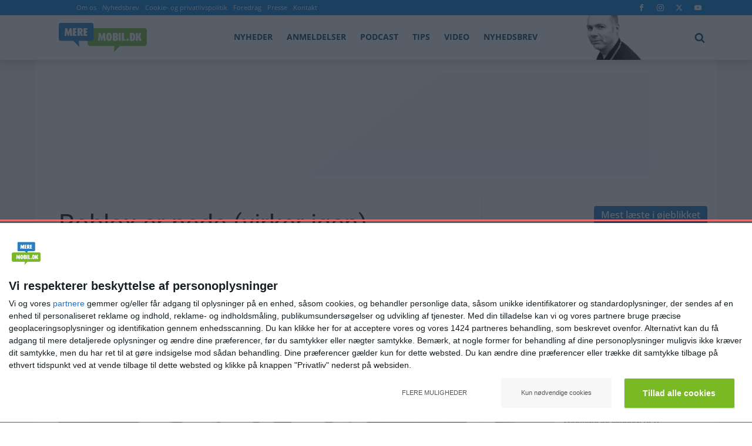

--- FILE ---
content_type: text/html; charset=UTF-8
request_url: https://meremobil.dk/2021/10/roblox-er-nede/
body_size: 26459
content:
<!DOCTYPE html><html lang="da-DK" prefix="og: https://ogp.me/ns#" ><head><meta charset="UTF-8"><meta name="viewport" content="width=device-width, initial-scale=1.0"><link rel="preload" as="style" href="https://fonts.googleapis.com/css?family=Roboto:100,200,300,400,500,600,700,800,900|Open+Sans:100,200,300,400,500,600,700,800,900|Open+Sans:100,200,300,400,500,600,700,800,900&#038;display=swap" >
 <script data-cfasync="false" data-pagespeed-no-defer>var gtm4wp_datalayer_name = "dataLayer";
	var dataLayer = dataLayer || [];</script> <title>Roblox er nede (virker igen) - MereMobil.dk</title><meta name="description" content="Den store populære spilplatform Roblox har været nede i over to dage, men er nu i luften igen."/><meta name="robots" content="follow, index, max-snippet:-1, max-video-preview:-1, max-image-preview:large"/><link rel="canonical" href="https://meremobil.dk/2021/10/roblox-er-nede/" /><meta property="og:locale" content="da_DK" /><meta property="og:type" content="article" /><meta property="og:title" content="Roblox er nede (virker igen) - MereMobil.dk" /><meta property="og:description" content="Den store populære spilplatform Roblox har været nede i over to dage, men er nu i luften igen." /><meta property="og:url" content="https://meremobil.dk/2021/10/roblox-er-nede/" /><meta property="og:site_name" content="MereMobil.dk" /><meta property="article:publisher" content="http://www.facebook.com/meremobil" /><meta property="article:author" content="https://www.facebook.com/johngdk" /><meta property="article:tag" content="Gaming" /><meta property="article:section" content="Gaming" /><meta property="og:updated_time" content="2021-11-01T09:30:54+01:00" /><meta property="fb:app_id" content="1622520708070386" /><meta property="og:image" content="https://meremobil.dk/wp-content/uploads/2021/10/Roblox.png" /><meta property="og:image:secure_url" content="https://meremobil.dk/wp-content/uploads/2021/10/Roblox.png" /><meta property="og:image:width" content="1350" /><meta property="og:image:height" content="670" /><meta property="og:image:alt" content="Roblox logo" /><meta property="og:image:type" content="image/png" /><meta property="article:published_time" content="2021-10-31T08:20:05+01:00" /><meta property="article:modified_time" content="2021-11-01T09:30:54+01:00" /><meta name="twitter:card" content="summary_large_image" /><meta name="twitter:title" content="Roblox er nede (virker igen) - MereMobil.dk" /><meta name="twitter:description" content="Den store populære spilplatform Roblox har været nede i over to dage, men er nu i luften igen." /><meta name="twitter:site" content="@meremobil" /><meta name="twitter:creator" content="@johngdk" /><meta name="twitter:image" content="https://meremobil.dk/wp-content/uploads/2021/10/Roblox.png" /><meta name="twitter:label1" content="Skrevet af" /><meta name="twitter:data1" content="John G." /><meta name="twitter:label2" content="Tid for at læse" /><meta name="twitter:data2" content="1 minut" /> <script type="application/ld+json" class="rank-math-schema">{"@context":"https://schema.org","@graph":[{"@type":"Place","@id":"https://meremobil.dk/#place","geo":{"@type":"GeoCoordinates","latitude":"55.4293909","longitude":"10.469536"},"hasMap":"https://www.google.com/maps/search/?api=1&amp;query=55.4293909,10.469536","address":{"@type":"PostalAddress","streetAddress":"P\u00e6rehaven 12","addressLocality":"Fyn","addressRegion":"Agedrup","postalCode":"DK-5320","addressCountry":"Danmark"}},{"@type":"Organization","@id":"https://meremobil.dk/#organization","name":"MereMobil.dk","url":"https://meremobil.dk","sameAs":["http://www.facebook.com/meremobil","https://twitter.com/meremobil"],"email":"redaktion@meremobil.dk","address":{"@type":"PostalAddress","streetAddress":"P\u00e6rehaven 12","addressLocality":"Fyn","addressRegion":"Agedrup","postalCode":"DK-5320","addressCountry":"Danmark"},"logo":{"@type":"ImageObject","@id":"https://meremobil.dk/#logo","url":"https://meremobil.dk/wp-content/uploads/2022/09/MereMobilStaaendeFlatTemp.png","contentUrl":"https://meremobil.dk/wp-content/uploads/2022/09/MereMobilStaaendeFlatTemp.png","caption":"MereMobil.dk","inLanguage":"da-DK","width":"213","height":"213"},"contactPoint":[{"@type":"ContactPoint","telephone":"+4560827800","contactType":"customer support"}],"description":"Vi d\u00e6kker teknologi \u2013 fra telefoner og tablets over smarthome og smartwatches til hjemmeelektronik og elbiler. Vi skriver nyheder, baggrundshistorier og guides, men udgiver ogs\u00e5 podcasts og videoer. Vores ambition er at v\u00e6re din foretrukne kilde til viden om en teknologi, der har afg\u00f8rende betydning for os alle.","location":{"@id":"https://meremobil.dk/#place"}},{"@type":"WebSite","@id":"https://meremobil.dk/#website","url":"https://meremobil.dk","name":"MereMobil.dk","publisher":{"@id":"https://meremobil.dk/#organization"},"inLanguage":"da-DK"},{"@type":"ImageObject","@id":"https://meremobil.dk/wp-content/uploads/2021/10/Roblox.png","url":"https://meremobil.dk/wp-content/uploads/2021/10/Roblox.png","width":"1350","height":"670","caption":"Roblox logo","inLanguage":"da-DK"},{"@type":"BreadcrumbList","@id":"https://meremobil.dk/2021/10/roblox-er-nede/#breadcrumb","itemListElement":[{"@type":"ListItem","position":"1","item":{"@id":"https://meremobil.dk","name":"MereMobil.dk"}},{"@type":"ListItem","position":"2","item":{"@id":"https://meremobil.dk/gaming/","name":"Gaming"}},{"@type":"ListItem","position":"3","item":{"@id":"https://meremobil.dk/2021/10/roblox-er-nede/","name":"Roblox er nede (virker igen)"}}]},{"@type":"WebPage","@id":"https://meremobil.dk/2021/10/roblox-er-nede/#webpage","url":"https://meremobil.dk/2021/10/roblox-er-nede/","name":"Roblox er nede (virker igen) - MereMobil.dk","datePublished":"2021-10-31T08:20:05+01:00","dateModified":"2021-11-01T09:30:54+01:00","isPartOf":{"@id":"https://meremobil.dk/#website"},"primaryImageOfPage":{"@id":"https://meremobil.dk/wp-content/uploads/2021/10/Roblox.png"},"inLanguage":"da-DK","breadcrumb":{"@id":"https://meremobil.dk/2021/10/roblox-er-nede/#breadcrumb"}},{"@type":"Person","@id":"https://meremobil.dk/skribent/johng/","name":"John G.","url":"https://meremobil.dk/skribent/johng/","image":{"@type":"ImageObject","@id":"https://secure.gravatar.com/avatar/b2c8e33105f3f2bf149c4853978c2affbe1769763dc25218a0d767f93c4e5f65?s=96&amp;d=mm&amp;r=g","url":"https://secure.gravatar.com/avatar/b2c8e33105f3f2bf149c4853978c2affbe1769763dc25218a0d767f93c4e5f65?s=96&amp;d=mm&amp;r=g","caption":"John G.","inLanguage":"da-DK"},"sameAs":["https://meremobil.dk","https://www.facebook.com/johngdk","https://twitter.com/johngdk"],"worksFor":{"@id":"https://meremobil.dk/#organization"}},{"@type":"NewsArticle","headline":"Roblox er nede (virker igen) - MereMobil.dk","datePublished":"2021-10-31T08:20:05+01:00","dateModified":"2021-11-01T09:30:54+01:00","articleSection":"Gaming","author":{"@id":"https://meremobil.dk/skribent/johng/","name":"John G."},"publisher":{"@id":"https://meremobil.dk/#organization"},"description":"Den store popul\u00e6re spilplatform Roblox har v\u00e6ret nede i over to dage, men er nu i luften igen.","name":"Roblox er nede (virker igen) - MereMobil.dk","@id":"https://meremobil.dk/2021/10/roblox-er-nede/#richSnippet","isPartOf":{"@id":"https://meremobil.dk/2021/10/roblox-er-nede/#webpage"},"image":{"@id":"https://meremobil.dk/wp-content/uploads/2021/10/Roblox.png"},"inLanguage":"da-DK","mainEntityOfPage":{"@id":"https://meremobil.dk/2021/10/roblox-er-nede/#webpage"}}]}</script> <link rel='dns-prefetch' href='//www.google.com' /><link rel='dns-prefetch' href='//boost-cdn.manatee.dk' /><link rel='dns-prefetch' href='//fonts.googleapis.com' /><link rel='dns-prefetch' href='//fonts.gstatic.com' /><link rel='dns-prefetch' href='//www.youtube.com' /><link rel='dns-prefetch' href='//www.google-analytics.com' /><link rel='dns-prefetch' href='//connect.facebook.net' /><link rel='dns-prefetch' href='//www.facebook.com' /><link rel='dns-prefetch' href='//staticxx.facebook.com' /><link rel='dns-prefetch' href='//scontent-sea1-1.xx.fbcdn.net' /><link rel='dns-prefetch' href='//static.doubleclick.net' /> <script type="text/javascript" id="wpp-js" src="https://meremobil.dk/wp-content/plugins/wordpress-popular-posts/assets/js/wpp.min.js?ver=7.3.6" data-sampling="0" data-sampling-rate="100" data-api-url="https://meremobil.dk/wp-json/wordpress-popular-posts" data-post-id="104436" data-token="092bf312a0" data-lang="0" data-debug="0"></script> <link data-optimized="2" rel="stylesheet" href="https://meremobil.dk/wp-content/litespeed/css/71e7050be0206bd94550d9b98cb4a07d.css?ver=1f2f6" /> <script type="text/javascript" src="https://meremobil.dk/wp-includes/js/jquery/jquery.min.js" id="jquery-core-js"></script> <link rel="https://api.w.org/" href="https://meremobil.dk/wp-json/" /><link rel="alternate" title="JSON" type="application/json" href="https://meremobil.dk/wp-json/wp/v2/posts/104436" /><link rel="alternate" title="oEmbed (JSON)" type="application/json+oembed" href="https://meremobil.dk/wp-json/oembed/1.0/embed?url=https%3A%2F%2Fmeremobil.dk%2F2021%2F10%2Froblox-er-nede%2F" /><link rel="alternate" title="oEmbed (XML)" type="text/xml+oembed" href="https://meremobil.dk/wp-json/oembed/1.0/embed?url=https%3A%2F%2Fmeremobil.dk%2F2021%2F10%2Froblox-er-nede%2F&#038;format=xml" /> <script type="text/javascript">function powerpress_pinw(pinw_url){window.open(pinw_url, 'PowerPressPlayer','toolbar=0,status=0,resizable=1,width=460,height=320');	return false;}
                //-->

                // tabnab protection
                window.addEventListener('load', function () {
                    // make all links have rel="noopener noreferrer"
                    document.querySelectorAll('a[target="_blank"]').forEach(link => {
                        link.setAttribute('rel', 'noopener noreferrer');
                    });
                });</script> 
 <script data-cfasync="false" data-pagespeed-no-defer type="text/javascript">var dataLayer_content = {"pagePostType":"post","pagePostType2":"single-post","pageCategory":["gaming"],"pageAttributes":["gaming"],"pagePostAuthor":"John G."};
	dataLayer.push( dataLayer_content );</script> <script data-cfasync="false" data-pagespeed-no-defer type="text/javascript">console.warn && console.warn("[GTM4WP] Google Tag Manager container code placement set to OFF !!!");
	console.warn && console.warn("[GTM4WP] Data layer codes are active but GTM container must be loaded using custom coding !!!");</script> <link rel="icon" href="https://meremobil.dk/wp-content/uploads/2024/05/cropped-meremobil-social-32x32.png" sizes="32x32" /><link rel="icon" href="https://meremobil.dk/wp-content/uploads/2024/05/cropped-meremobil-social-192x192.png" sizes="192x192" /><link rel="apple-touch-icon" href="https://meremobil.dk/wp-content/uploads/2024/05/cropped-meremobil-social-180x180.png" /><meta name="msapplication-TileImage" content="https://meremobil.dk/wp-content/uploads/2024/05/cropped-meremobil-social-270x270.png" /></head><body class="wp-singular post-template-default single single-post postid-104436 single-format-standard wp-theme-oxygen-is-not-a-theme  wp-embed-responsive oxygen-body piotnetforms-edit" ><div id="mm-mboost-alternative" class="ct-code-block" ><div id="mm-mboost-alternative-inner"><div id="mboost-dts1"></div><div id="mboost-mts1"></div><div id="mobile_top_header"></div></div></div><header id="_header-2-225" class="oxy-header-wrapper oxy-sticky-header  oxy-header" ><div id="_header_row-3-225" class="oxygen-hide-in-sticky oxy-header-row" ><div class="oxy-header-container"><div id="_header_left-4-225" class="oxy-header-left" ><nav id="_nav_menu-59-90115" class="oxy-nav-menu oxy-nav-menu-dropdowns oxy-nav-menu-dropdown-arrow" ><div class='oxy-menu-toggle'><div class='oxy-nav-menu-hamburger-wrap'><div class='oxy-nav-menu-hamburger'><div class='oxy-nav-menu-hamburger-line'></div><div class='oxy-nav-menu-hamburger-line'></div><div class='oxy-nav-menu-hamburger-line'></div></div></div></div><div class="menu-topmenu-container"><ul id="menu-topmenu" class="oxy-nav-menu-list"><li id="menu-item-71173" class="menu-item menu-item-type-post_type menu-item-object-page menu-item-71173"><a href="https://meremobil.dk/om-meremobil-dk/">Om os</a></li><li id="menu-item-85622" class="menu-item menu-item-type-post_type menu-item-object-page menu-item-85622"><a href="https://meremobil.dk/nyhedsbrev/">Nyhedsbrev</a></li><li id="menu-item-86143" class="menu-item menu-item-type-post_type menu-item-object-page menu-item-86143"><a href="https://meremobil.dk/cookie-og-privatlivspolitik/">Cookie- og privatlivspolitik</a></li><li id="menu-item-85623" class="menu-item menu-item-type-post_type menu-item-object-page menu-item-85623"><a href="https://meremobil.dk/foredrag-med-john-g/">Foredrag</a></li><li id="menu-item-71174" class="menu-item menu-item-type-post_type menu-item-object-page menu-item-71174"><a href="https://meremobil.dk/pressekontakt/">Presse</a></li><li id="menu-item-71171" class="menu-item menu-item-type-post_type menu-item-object-page menu-item-71171"><a href="https://meremobil.dk/kontakt/">Kontakt</a></li></ul></div></nav></div><div id="_header_center-6-225" class="oxy-header-center" ></div><div id="_header_right-7-225" class="oxy-header-right" ><div id="div_block-58-225" class="ct-div-block" ><div id="_social_icons-5-225" class="oxy-social-icons" ><a href='https://facebook.com/meremobil' target='_blank' class='oxy-social-icons-facebook'><svg><title>Visit our Facebook</title><use xlink:href='#oxy-social-icons-icon-facebook'></use></svg></a><a href='https://www.instagram.com/meremobil.dk' target='_blank' class='oxy-social-icons-instagram'><svg><title>Visit our Instagram</title><use xlink:href='#oxy-social-icons-icon-instagram'></use></svg></a><a href='https://twitter.com/meremobil' target='_blank' class='oxy-social-icons-twitter'><svg><title>Visit our Twitter</title><use xlink:href='#oxy-social-icons-icon-twitter'></use></svg></a><a href='https://www.youtube.com/user/meremobil' target='_blank' class='oxy-social-icons-youtube'><svg><title>Visit our YouTube channel</title><use xlink:href='#oxy-social-icons-icon-youtube'></use></svg></a></div></div></div></div></div><div id="_header_row-10-225" class="oxy-header-row" ><div class="oxy-header-container"><div id="_header_left-11-225" class="oxy-header-left" ><a id="link-12-225" class="ct-link atomic-logo" href="/" target="_self" rel="MereMobil.dk" ><img  id="image-13-225" alt="" src="https://meremobil.dk/wp-content/uploads/2024/05/meremobil-logo-flat-2024.png" class="ct-image"/></a><div id="div_block-163-110492" class="ct-div-block header-mobile-links-wrapper" ><a id="link_text-111-90115" class="ct-link-text header-mobile-links" href="/seneste-nyheder/" target="_self"  >Nyheder</a><a id="link_text-159-110492" class="ct-link-text header-mobile-links" href="/video/" target="_self"  >Video</a><a id="link_text-162-110492" class="ct-link-text header-mobile-links" href="/podcast/" target="_self"  >Podcast</a></div></div><div id="_header_center-14-225" class="oxy-header-center" ><div id="div_block-340-110492" class="ct-div-block big-menu-container" ><div id="code_block-335-110492" class="ct-code-block" ></div><div id="div_block-341-110492" class="ct-div-block big-menu-item big-menu-parent-item" ><a id="text_block-342-110492" class="ct-link-text big-menu-item-text" href="https://meremobil.dk/seneste-nyheder/"    data-menu-item-mapping="body.blog">Nyheder<br></a><div id="div_block-343-110492" class="ct-div-block big-sub-menu-container" ><div id="div_block-344-110492" class="ct-div-block big-sub-menu" ><div id="div_block-345-110492" class="ct-div-block big-menu-lists-wrapper" ><div id="div_block-346-110492" class="ct-div-block" ><div id="div_block-347-110492" class="ct-div-block big-sub-menu-item" ><div id="div_block-349-110492" class="ct-div-block" ><div id="div_block-486-110492" class="ct-div-block" ><div id="fancy_icon-494-110492" class="ct-fancy-icon" ><svg id="svg-fancy_icon-494-110492"><use xlink:href="#Lineariconsicon-magic-wand"></use></svg></div><div id="text_block-350-110492" class="ct-text-block big-sub-menu-text" >Spændende emner</div></div><div id="text_block-351-110492" class="ct-text-block big-sub-menu-sub-text" >Læs med her</div><a id="link-352-110492" class="ct-link big-menu-item-link-wrapper" href="https://meremobil.dk/biler/?utm_campaign=internal_top_menu_link"   ><div id="fancy_icon-353-110492" class="ct-fancy-icon small-icon" ><svg id="svg-fancy_icon-353-110492"><use xlink:href="#Lineariconsicon-arrow-right-circle"></use></svg></div><div id="text_block-354-110492" class="ct-text-block sub-menu-link" >Biler</div></a><a id="link-355-110492" class="ct-link big-menu-item-link-wrapper" href="https://meremobil.dk/gaming/?utm_campaign=internal_top_menu_link"   ><div id="fancy_icon-356-110492" class="ct-fancy-icon small-icon" ><svg id="svg-fancy_icon-356-110492"><use xlink:href="#Lineariconsicon-arrow-right-circle"></use></svg></div><div id="text_block-357-110492" class="ct-text-block sub-menu-link" >Gaming<br></div></a><a id="link-358-110492" class="ct-link big-menu-item-link-wrapper" href="https://meremobil.dk/smarthome/?utm_campaign=internal_top_menu_link"   ><div id="fancy_icon-359-110492" class="ct-fancy-icon small-icon" ><svg id="svg-fancy_icon-359-110492"><use xlink:href="#Lineariconsicon-arrow-right-circle"></use></svg></div><div id="text_block-360-110492" class="ct-text-block sub-menu-link" >Smarthome<br></div></a><a id="link-361-110492" class="ct-link big-menu-item-link-wrapper" href="https://meremobil.dk/telefoner/?utm_campaign=internal_top_menu_link"   ><div id="fancy_icon-362-110492" class="ct-fancy-icon small-icon" ><svg id="svg-fancy_icon-362-110492"><use xlink:href="#Lineariconsicon-arrow-right-circle"></use></svg></div><div id="text_block-363-110492" class="ct-text-block sub-menu-link" >Telefoner<br></div></a></div></div></div><div id="div_block-364-110492" class="ct-div-block" ><div id="div_block-365-110492" class="ct-div-block big-sub-menu-item" ><div id="div_block-367-110492" class="ct-div-block" ><div id="div_block-496-110492" class="ct-div-block" ><div id="fancy_icon-499-110492" class="ct-fancy-icon" ><svg id="svg-fancy_icon-499-110492"><use xlink:href="#FontAwesomeicon-podcast"></use></svg></div><div id="text_block-368-110492" class="ct-text-block big-sub-menu-text" >Seneste podcasts</div></div><div id="text_block-369-110492" class="ct-text-block big-sub-menu-sub-text" >Lyt med i dag</div><div id="div_block-370-110492" class="ct-div-block big-sub-menu-item-auto-links-wrapper" ><div id="_dynamic_list-371-110492" class="oxy-dynamic-list"><div id="div_block-372-110492-1" class="ct-div-block mm-widget-post-item mm-big-menu-repeated-post-tem" data-id="div_block-372-110492"><a id="link-373-110492-1" class="ct-link" href="https://meremobil.dk/2025/11/oneplus-15-i-varmeproblemer-podcast/" target="_self" data-id="link-373-110492"><div id="fancy_icon-374-110492-1" class="ct-fancy-icon small-icon" data-id="fancy_icon-374-110492"><svg id="svg-fancy_icon-374-110492-1" data-id="svg-fancy_icon-374-110492"><use xlink:href="#Lineariconsicon-arrow-right-circle"></use></svg></div><div id="div_block-375-110492-1" class="ct-div-block " data-id="div_block-375-110492"><div id="div_block-376-110492-1" class="ct-div-block " data-id="div_block-376-110492"><h5 id="headline-377-110492-1" class="ct-headline sub-menu-link sub-menu-link-repeated" data-id="headline-377-110492"><span id="span-378-110492-1" class="ct-span sub-menu-link-header-span" data-id="span-378-110492">OnePlus 15 i varmeproblemer: &rdquo;I bruger den forkert,&rdquo; lyder svaret</span></h5></div></div></a></div><div id="div_block-372-110492-2" class="ct-div-block mm-widget-post-item mm-big-menu-repeated-post-tem" data-id="div_block-372-110492"><a id="link-373-110492-2" class="ct-link" href="https://meremobil.dk/2025/11/anders-wortmann-hader-teknik-far2-podcast/" target="_self" data-id="link-373-110492"><div id="fancy_icon-374-110492-2" class="ct-fancy-icon small-icon" data-id="fancy_icon-374-110492"><svg id="svg-fancy_icon-374-110492-2" data-id="svg-fancy_icon-374-110492"><use xlink:href="#Lineariconsicon-arrow-right-circle"></use></svg></div><div id="div_block-375-110492-2" class="ct-div-block " data-id="div_block-375-110492"><div id="div_block-376-110492-2" class="ct-div-block " data-id="div_block-376-110492"><h5 id="headline-377-110492-2" class="ct-headline sub-menu-link sub-menu-link-repeated" data-id="headline-377-110492"><span id="span-378-110492-2" class="ct-span sub-menu-link-header-span" data-id="span-378-110492">Anders Wortmann hader teknik men byggede showet FAR2 omkring det</span></h5></div></div></a></div><div id="div_block-372-110492-3" class="ct-div-block mm-widget-post-item mm-big-menu-repeated-post-tem" data-id="div_block-372-110492"><a id="link-373-110492-3" class="ct-link" href="https://meremobil.dk/2025/11/ai-musik-tomme-toner-dansk-stjerne-podcast/" target="_self" data-id="link-373-110492"><div id="fancy_icon-374-110492-3" class="ct-fancy-icon small-icon" data-id="fancy_icon-374-110492"><svg id="svg-fancy_icon-374-110492-3" data-id="svg-fancy_icon-374-110492"><use xlink:href="#Lineariconsicon-arrow-right-circle"></use></svg></div><div id="div_block-375-110492-3" class="ct-div-block " data-id="div_block-375-110492"><div id="div_block-376-110492-3" class="ct-div-block " data-id="div_block-376-110492"><h5 id="headline-377-110492-3" class="ct-headline sub-menu-link sub-menu-link-repeated" data-id="headline-377-110492"><span id="span-378-110492-3" class="ct-span sub-menu-link-header-span" data-id="span-378-110492">Er AI-musik tomme toner? Dansk stjerne deler sin bekymring</span></h5></div></div></a></div><div id="div_block-372-110492-4" class="ct-div-block mm-widget-post-item mm-big-menu-repeated-post-tem" data-id="div_block-372-110492"><a id="link-373-110492-4" class="ct-link" href="https://meremobil.dk/2025/10/drone-maegler-nabo-amok-podcast/" target="_self" data-id="link-373-110492"><div id="fancy_icon-374-110492-4" class="ct-fancy-icon small-icon" data-id="fancy_icon-374-110492"><svg id="svg-fancy_icon-374-110492-4" data-id="svg-fancy_icon-374-110492"><use xlink:href="#Lineariconsicon-arrow-right-circle"></use></svg></div><div id="div_block-375-110492-4" class="ct-div-block " data-id="div_block-375-110492"><div id="div_block-376-110492-4" class="ct-div-block " data-id="div_block-376-110492"><h5 id="headline-377-110492-4" class="ct-headline sub-menu-link sub-menu-link-repeated" data-id="headline-377-110492"><span id="span-378-110492-4" class="ct-span sub-menu-link-header-span" data-id="span-378-110492">En drone, en ejendomsm&aelig;gler &ndash; og s&aring; gik naboen amok</span></h5></div></div></a></div></div></div></div></div></div></div><div id="div_block-379-110492" class="ct-div-block big-menu-lists-wrapper" ><div id="div_block-380-110492" class="ct-div-block" ><div id="div_block-381-110492" class="ct-div-block big-sub-menu-item" ><div id="fancy_icon-382-110492" class="ct-fancy-icon" ><svg id="svg-fancy_icon-382-110492"><use xlink:href="#FontAwesomeicon-newspaper-o"></use></svg></div><div id="div_block-383-110492" class="ct-div-block" ><div id="text_block-384-110492" class="ct-text-block big-sub-menu-text" >Seneste nyheder</div><div id="text_block-385-110492" class="ct-text-block big-sub-menu-sub-text" >Du kan også se meget mere i vores <a href="https://meremobil.dk/seneste-nyheder/">nyhedsoversigt</a>...</div><div id="div_block-386-110492" class="ct-div-block big-sub-menu-item-auto-links-wrapper" ><div id="_dynamic_list-387-110492" class="oxy-dynamic-list"><div id="div_block-388-110492-1" class="ct-div-block mm-widget-post-item" data-id="div_block-388-110492"><a id="link-389-110492-1" class="ct-link" href="https://meremobil.dk/2025/11/ikea-nye-hoejttalere-slut-med-sonos-solskydd-kulglass/" target="_self" data-id="link-389-110492"><div id="div_block-390-110492-1" class="ct-div-block mm-widget-post-thumb" style="background-image:url(https://meremobil.dk/wp-content/uploads/2025/11/PE1005950-150x150.jpg.webp);background-size: cover;" data-id="div_block-390-110492"></div><div id="div_block-391-110492-1" class="ct-div-block mm-item-details" data-id="div_block-391-110492"><div id="div_block-392-110492-1" class="ct-div-block " data-id="div_block-392-110492"><h5 id="headline-393-110492-1" class="ct-headline big-menu-sub-auto-header" data-id="headline-393-110492"><span id="span-394-110492-1" class="ct-span mm-widget-post-title-span" data-id="span-394-110492">Slut med Sonos: IKEAs nye h&oslash;jttalere ligner softice og serveringsfade</span></h5><div id="div_block-395-110492-1" class="ct-div-block mm-meta-info" data-id="div_block-395-110492"><div id="text_block-396-110492-1" class="ct-text-block" data-id="text_block-396-110492"><span id="span-397-110492-1" class="ct-span" data-id="span-397-110492"><a href="https://meremobil.dk/tag/hoejtalere/" rel="tag">H&oslash;jtalere</a>, <a href="https://meremobil.dk/tag/ikea/" rel="tag">IKEA</a>, <a href="https://meremobil.dk/tag/sonos/" rel="tag">Sonos</a></span><br></div></div></div></div></a></div><div id="div_block-388-110492-2" class="ct-div-block mm-widget-post-item" data-id="div_block-388-110492"><a id="link-389-110492-2" class="ct-link" href="https://meremobil.dk/2025/11/youtube-feed-ai-styring/" target="_self" data-id="link-389-110492"><div id="div_block-390-110492-2" class="ct-div-block mm-widget-post-thumb" style="background-image:url(https://meremobil.dk/wp-content/uploads/2025/11/YouTube-logo-150x150.jpg.webp);background-size: cover;" data-id="div_block-390-110492"></div><div id="div_block-391-110492-2" class="ct-div-block mm-item-details" data-id="div_block-391-110492"><div id="div_block-392-110492-2" class="ct-div-block " data-id="div_block-392-110492"><h5 id="headline-393-110492-2" class="ct-headline big-menu-sub-auto-header" data-id="headline-393-110492"><span id="span-394-110492-2" class="ct-span mm-widget-post-title-span" data-id="span-394-110492">Slut med irriterende forslag: Nu kan du selv styre YouTube-algoritmen</span></h5><div id="div_block-395-110492-2" class="ct-div-block mm-meta-info" data-id="div_block-395-110492"><div id="text_block-396-110492-2" class="ct-text-block" data-id="text_block-396-110492"><span id="span-397-110492-2" class="ct-span" data-id="span-397-110492"><a href="https://meremobil.dk/tag/streamingtjenester/" rel="tag">Streamingtjenester</a>, <a href="https://meremobil.dk/tag/youtube/" rel="tag">YouTube</a></span><br></div></div></div></div></a></div><div id="div_block-388-110492-3" class="ct-div-block mm-widget-post-item" data-id="div_block-388-110492"><a id="link-389-110492-3" class="ct-link" href="https://meremobil.dk/2025/11/chatgpt-opdatering-tale-og-tekst-smelter-sammen/" target="_self" data-id="link-389-110492"><div id="div_block-390-110492-3" class="ct-div-block mm-widget-post-thumb" style="background-image:url(https://meremobil.dk/wp-content/uploads/2024/07/openai-150x150.jpg.webp);background-size: cover;" data-id="div_block-390-110492"></div><div id="div_block-391-110492-3" class="ct-div-block mm-item-details" data-id="div_block-391-110492"><div id="div_block-392-110492-3" class="ct-div-block " data-id="div_block-392-110492"><h5 id="headline-393-110492-3" class="ct-headline big-menu-sub-auto-header" data-id="headline-393-110492"><span id="span-394-110492-3" class="ct-span mm-widget-post-title-span" data-id="span-394-110492">Ny ChatGPT-opdatering: Nu smelter tale og tekst samme</span></h5><div id="div_block-395-110492-3" class="ct-div-block mm-meta-info" data-id="div_block-395-110492"><div id="text_block-396-110492-3" class="ct-text-block" data-id="text_block-396-110492"><span id="span-397-110492-3" class="ct-span" data-id="span-397-110492"><a href="https://meremobil.dk/tag/kunstig-intelligens/" rel="tag">Kunstig Intelligens</a></span><br></div></div></div></div></a></div><div id="div_block-388-110492-4" class="ct-div-block mm-widget-post-item" data-id="div_block-388-110492"><a id="link-389-110492-4" class="ct-link" href="https://meremobil.dk/2025/11/google-assistant-erstattes-af-gemini-android-auto/" target="_self" data-id="link-389-110492"><div id="div_block-390-110492-4" class="ct-div-block mm-widget-post-thumb" style="background-image:url(https://meremobil.dk/wp-content/uploads/2022/11/Skaermbillede-2022-11-15-kl.-10.46.13-150x150.png.webp);background-size: cover;" data-id="div_block-390-110492"></div><div id="div_block-391-110492-4" class="ct-div-block mm-item-details" data-id="div_block-391-110492"><div id="div_block-392-110492-4" class="ct-div-block " data-id="div_block-392-110492"><h5 id="headline-393-110492-4" class="ct-headline big-menu-sub-auto-header" data-id="headline-393-110492"><span id="span-394-110492-4" class="ct-span mm-widget-post-title-span" data-id="span-394-110492">Google Assistant p&aring; vej ud: Gemini overtager i Android Auto</span></h5><div id="div_block-395-110492-4" class="ct-div-block mm-meta-info" data-id="div_block-395-110492"><div id="text_block-396-110492-4" class="ct-text-block" data-id="text_block-396-110492"><span id="span-397-110492-4" class="ct-span" data-id="span-397-110492"><a href="https://meremobil.dk/tag/android-auto/" rel="tag">Android Auto</a>, <a href="https://meremobil.dk/tag/google/" rel="tag">Google</a>, <a href="https://meremobil.dk/tag/google-assistant/" rel="tag">Google Assistant</a></span><br></div></div></div></div></a></div><div id="div_block-388-110492-5" class="ct-div-block mm-widget-post-item" data-id="div_block-388-110492"><a id="link-389-110492-5" class="ct-link" href="https://meremobil.dk/2025/11/6-robotplaeneklippere-til-historisk-lav-pris/" target="_self" data-id="link-389-110492"><div id="div_block-390-110492-5" class="ct-div-block mm-widget-post-thumb" style="background-image:url(https://meremobil.dk/wp-content/uploads/2024/04/Husqvarna-AM410XE-Nera-150x150.jpg);background-size: cover;" data-id="div_block-390-110492"></div><div id="div_block-391-110492-5" class="ct-div-block mm-item-details" data-id="div_block-391-110492"><div id="div_block-392-110492-5" class="ct-div-block " data-id="div_block-392-110492"><h5 id="headline-393-110492-5" class="ct-headline big-menu-sub-auto-header" data-id="headline-393-110492"><span id="span-394-110492-5" class="ct-span mm-widget-post-title-span" data-id="span-394-110492">G&oslash;r et kup: Her er 6 robotpl&aelig;neklippere til historisk lav pris</span></h5><div id="div_block-395-110492-5" class="ct-div-block mm-meta-info" data-id="div_block-395-110492"><div id="text_block-396-110492-5" class="ct-text-block" data-id="text_block-396-110492"><span id="span-397-110492-5" class="ct-span" data-id="span-397-110492"><a href="https://meremobil.dk/tag/black-friday/" rel="tag">Black Friday</a>, <a href="https://meremobil.dk/tag/robot/" rel="tag">Robot</a></span><br></div></div></div></div></a></div></div></div></div></div></div></div></div></div></div><a id="link-398-110492" class="ct-link big-menu-item" href="https://meremobil.dk/anmeldelser/"    data-menu-item-mapping="body.category-anmeldelser"><div id="text_block-399-110492" class="ct-text-block big-menu-item-text" >Anmeldelser</div></a><a id="link-400-110492" class="ct-link big-menu-item" href="https://meremobil.dk/podcast/"    data-menu-item-mapping="body.category-podcast"><div id="text_block-401-110492" class="ct-text-block big-menu-item-text" >Podcast</div></a><a id="link-402-110492" class="ct-link big-menu-item" href="https://meremobil.dk/tips/"    data-menu-item-mapping="body.category-tips"><div id="text_block-403-110492" class="ct-text-block big-menu-item-text" >Tips</div></a><a id="link-404-110492" class="ct-link big-menu-item" href="https://meremobil.dk/video/"    data-menu-item-mapping="body.category-video"><div id="text_block-405-110492" class="ct-text-block big-menu-item-text" >Video</div></a><a id="link-406-110492" class="ct-link big-menu-item" href="https://meremobil.dk/nyhedsbrev/"    data-menu-item-mapping="body.page-id-685"><div id="text_block-407-110492" class="ct-text-block big-menu-item-text" >Nyhedsbrev<br></div></a></div></div><div id="_header_right-15-225" class="oxy-header-right" ><div id="div_block-16-225" class="ct-div-block" ><nav id="_nav_menu-17-225" class="oxy-nav-menu mm-menu-mobile oxy-nav-menu-dropdowns oxy-nav-menu-dropdown-arrow oxy-nav-menu-responsive-dropdowns" ><div class='oxy-menu-toggle'><div class='oxy-nav-menu-hamburger-wrap'><div class='oxy-nav-menu-hamburger'><div class='oxy-nav-menu-hamburger-line'></div><div class='oxy-nav-menu-hamburger-line'></div><div class='oxy-nav-menu-hamburger-line'></div></div></div></div><div class="menu-hovedmenu-container"><ul id="menu-hovedmenu" class="oxy-nav-menu-list"><li id="menu-item-148305" class="menu-item menu-item-type-custom menu-item-object-custom menu-item-148305"><a href="https://meremobil.dk/seneste-nyheder/?utm_campaign=internal_mobile_menu_link">Nyheder</a></li><li id="menu-item-148304" class="menu-item menu-item-type-custom menu-item-object-custom menu-item-148304"><a href="https://meremobil.dk/anmeldelser/?utm_campaign=internal_mobile_menu_link">Anmeldelser</a></li><li id="menu-item-148303" class="menu-item menu-item-type-custom menu-item-object-custom menu-item-148303"><a href="https://meremobil.dk/biler/?utm_campaign=internal_mobile_menu_link">Biler</a></li><li id="menu-item-148302" class="menu-item menu-item-type-custom menu-item-object-custom menu-item-148302"><a href="https://meremobil.dk/gaming/?utm_campaign=internal_mobile_menu_link">Gaming</a></li><li id="menu-item-148300" class="menu-item menu-item-type-custom menu-item-object-custom menu-item-148300"><a href="https://meremobil.dk/smarthome/?utm_campaign=internal_mobile_menu_link">Smarthome</a></li><li id="menu-item-148301" class="menu-item menu-item-type-custom menu-item-object-custom menu-item-148301"><a href="https://meremobil.dk/telefoner/?utm_campaign=internal_mobile_menu_link">Telefoner</a></li><li id="menu-item-148306" class="menu-item menu-item-type-custom menu-item-object-custom menu-item-148306"><a href="https://meremobil.dk/tips/?utm_campaign=internal_mobile_menu_link">Tips</a></li><li id="menu-item-148307" class="menu-item menu-item-type-custom menu-item-object-custom menu-item-148307"><a href="https://meremobil.dk/video/?utm_campaign=internal_mobile_menu_link">Video</a></li><li id="menu-item-148308" class="menu-item menu-item-type-custom menu-item-object-custom menu-item-has-children menu-item-148308"><a href="https://meremobil.dk/nyhedsbrev/?utm_campaign=internal_mobile_menu_link">Nyhedsbrev</a><ul class="sub-menu"><li id="menu-item-111087" class="menu-item menu-item-type-post_type menu-item-object-page menu-item-111087"><a href="https://meremobil.dk/afmeldmail/">Afmeld nyhedsbrev</a></li><li id="menu-item-111088" class="menu-item menu-item-type-post_type menu-item-object-page menu-item-111088"><a href="https://meremobil.dk/afmeldpush/">Afmeld push-notifikationer</a></li></ul></li></ul></div></nav></div><div id="div_block-114-90115" class="ct-div-block" ><a id="link-117-90115" class="ct-link" href="/find/"  rel="Søg på MereMobil" ><div id="fancy_icon-156-90115" class="ct-fancy-icon" ><svg id="svg-fancy_icon-156-90115"><use xlink:href="#FontAwesomeicon-search"></use></svg></div></a></div></div></div></div></header><section id="section-123-90115" class=" ct-section page-wrapper" ><div class="ct-section-inner-wrap"><div id="div_block-127-90115" class="ct-div-block ads-floating" ></div><div id="div_block-131-90115" class="ct-div-block outer-page-wrapper" ><div id="div_block-119-90115" class="ct-div-block ad_header" ><div id="nestable_shortcode-120-90115" class="ct-nestable-shortcode" ><div class="a-single a-1"><div class="adsbymanatee adsbymanatee-defer adsbymanatee-eec5de61 " id="desktop_top_header"
style="width:930px;height:180px;margin:0 auto;"></div> <script data-cfasync="false">(window.adsbymanatee = window.adsbymanatee || []).push(['create', 'desktop_top_header', {}]);</script> </div></div></div><div id="div_block-138-90115" class="ct-div-block page-content-wrapper" ><section id="section-27-90113" class=" ct-section post-outer-wrapper section-100vw"  style=""><div class="ct-section-inner-wrap"><div id="div_block-98-90113" class="ct-div-block" ><div id="code_block-15-299" class="ct-code-block" ></div><div id="div_block-90-90113" class="ct-div-block" ><div id="fancy_icon-91-90113" class="ct-fancy-icon" ><svg id="svg-fancy_icon-91-90113"><use xlink:href="#FontAwesomeicon-star"></use></svg></div><div id="fancy_icon-92-90113" class="ct-fancy-icon" ><svg id="svg-fancy_icon-92-90113"><use xlink:href="#FontAwesomeicon-star-half-empty"></use></svg></div><div id="fancy_icon-93-90113" class="ct-fancy-icon" ><svg id="svg-fancy_icon-93-90113"><use xlink:href="#FontAwesomeicon-star-o"></use></svg></div></div></div><div id="new_columns-31-90113" class="ct-new-columns columns-wrapper" ><div id="div_block-32-90113" class="ct-div-block column-66-no-spacing mm-article-content-wrapper" ><article id="div_block-121-90113" class="ct-div-block post" ><h1 id="headline-10-299" class="ct-headline atomic-primary-heading"><span id="span-11-90113" class="ct-span" >Roblox er nede (virker igen)</span></h1><div id="div_block-66-90113" class="ct-div-block article-meta-info" ><a id="link-246-90113" class="ct-link" href="https://meremobil.dk/skribent/johng/" target="_self"  ><img  id="image-241-90113" alt="" src="https://secure.gravatar.com/avatar/b2c8e33105f3f2bf149c4853978c2affbe1769763dc25218a0d767f93c4e5f65?s=200&d=mm&r=g" class="ct-image"/></a><div id="div_block-239-90113" class="ct-div-block author-by-line" ><div id="div_block-251-90113" class="ct-div-block" ><a id="text_block-109-90113" class="ct-link-text article-meta-data" href="https://meremobil.dk/skribent/johng/" target="_self"  >Af&nbsp;<span id="span-14-90113" class="ct-span" >John G.</span></a><div id="text_block-116-90113" class="ct-text-block article-meta-data" ><span id="span-117-90113" class="ct-span" >søndag,  31. oktober 2021</span></div></div><div id="code_block-86-90113" class="ct-code-block" ></div></div></div><div id='inner_content-88-90113' class='ct-inner-content'><section id="section-2-306" class=" ct-section" ><div class="ct-section-inner-wrap"><div id='inner_content-3-306' class='ct-inner-content'><h2 class="wp-block-heading">Den store populære spilplatform Roblox har været nede i over to dage, men er nu i luften igen (opdateret).</h2><span id="more-104436"></span><figure class="wp-block-image size-large"><a href="https://meremobil.dk/wp-content/uploads/2021/10/Roblox.png"><img fetchpriority="high" decoding="async" width="1024" height="508" src="https://meremobil.dk/wp-content/uploads/2021/10/Roblox-1024x508.png.webp" alt="Roblox logo" class="glightboxSelector wp-image-104437" srcset="https://meremobil.dk/wp-content/uploads/2021/10/Roblox-1024x508.png.webp 1024w, https://meremobil.dk/wp-content/uploads/2021/10/Roblox-300x149.png.webp 300w, https://meremobil.dk/wp-content/uploads/2021/10/Roblox-768x381.png.webp 768w, https://meremobil.dk/wp-content/uploads/2021/10/Roblox-696x345.png.webp 696w, https://meremobil.dk/wp-content/uploads/2021/10/Roblox-1068x530.png.webp 1068w, https://meremobil.dk/wp-content/uploads/2021/10/Roblox-846x420.png.webp 846w, https://meremobil.dk/wp-content/uploads/2021/10/Roblox-324x160.png.webp 324w, https://meremobil.dk/wp-content/uploads/2021/10/Roblox-1320x655.png.webp 1320w, https://meremobil.dk/wp-content/uploads/2021/10/Roblox.png.webp 1350w" sizes="(max-width: 1024px) 100vw, 1024px" /></a><figcaption>Siden den 29. oktober har Roblox været nede. Natten til mandag den 1. november, kom Roblox til at fungere igen (Foto: MereMobil.dk / Roblox)</figcaption></figure><div class="a-single a-mm-hide-on-desktop a-2"><div class="adsbymanatee" id="mobile_inarticle_header" data-mbst.mediamatch.load="screen and (max-width:991px)" style="width:320px;height:320px;margin-bottom:20px;"></div> <script data-cfasync="false">(window.adsbymanatee = window.adsbymanatee || []).push([]);</script></div><p><strong>Opdateret</strong>: Roblox er tilbage og virker igen. Du kan læse firmaets <a href="https://blog.roblox.com/2021/10/update-recent-service-outage/" target="_blank" rel="noreferrer noopener">officiellle melding om sagen her</a>.</p><hr class="wp-block-separator"/><p><strong>Artikel om nedbruddet kan læses herunder:</strong></p><p>Hvis du selv eller dine børn har bøvlet med at komme ind på Roblox, er I ikke de eneste.</p><p>Roblox servere, eller bagvedliggende systemet, har nemlig lagt sig på ryggen og der har de ligget i foreløbigt to hele dage. Faktisk er det i dag tredjedagen, hvor Roblox er nede.</p><p>Det er uklart, hvorfor Roblox er nede, men firmaet bag skriver på <a href="https://twitter.com/Roblox?ref_src=twsrc%5Etfw%7Ctwcamp%5Etweetembed%7Ctwterm%5E1454215549014069249%7Ctwgr%5E%7Ctwcon%5Es1_&amp;ref_url=https%3A%2F%2Fwww.theverge.com%2F2021%2F10%2F30%2F22754107%2Froblox-down-outage-chipotle-server-issues-status" target="_blank" rel="noreferrer noopener nofollow">Twitter</a>, at de mener at have fundet fejlen. De angiver fejlen som &#8220;<em>underlying internal cause&#8221;</em> uden dog at specificere det nærmere.</p><p>Roblox officielle hjemmeside er også nede, men de har en statusside online, som <a href="https://status.roblox.com/" target="_blank" data-type="URL" data-id="https://status.roblox.com/" rel="noreferrer noopener">du kan se her.</a></p><p>Roblox er særligt populært hos børn. Over halvdelen har Roblox-brugerne er under 13 år. Mere end 40 millioner brugere, spiller og kommunikerer via Roblox hver dag.</p><p>Under coronapandemien steg interessen for Roblox, hvor millioner af personer brugte deres tid på at skabe spil eller være i kontakt med deres venner.</p><p class="has-background" style="background-color:#2563EB; color:#ffffff; padding: 20px;"><strong>GÅ IKKE GLIP AF FREMTIDEN </strong>⚡️<br>Tech-verdenen bevæger sig hurtigt. Vi samler de <span style="text-decoration: underline;">vigtigste</span> nyheder, så du altid er foran – leveret direkte i din indbakke 4 gange om ugen.
<br><br>
<a href="https://meremobil.dk/nyhedsbrev/" style="background-color: #FFD700; color: #000000; padding: 10px 20px; text-decoration: none; border-radius: 5px; font-weight: bold; display: inline-block;" data-type="URL" data-id="https://meremobil.dk/nyhedsbrev/">Hold mig opdateret (gratis)</a></p><hr class="wp-block-separator has-alpha-channel-opacity"/><h3 class="wp-block-heading">Mere til historien</h3><p>Roblox åbnede til PC i 2006. Seks år senere kom der en app til iOS-enheder mens Android-brugere først fik adgang yderligere to år senere.</p></div></div></section></div><div id="div_block-128-90114" class="ct-div-block" ><div id="div_block-126-90113" class="ct-div-block post-footer-meta-tags-wrapper" ><div id="code_block-235-90113" class="ct-code-block" ></div><div id="text_block-224-90113" class="ct-text-block" ><span id="span-225-90113" class="ct-span tags-text-list" ><a href="https://meremobil.dk/tag/gaming/" rel="tag">Gaming</a></span></div></div></div><div id="div_block-123-90113" class="ct-div-block" ><div id="div_block-124-90113" class="ct-div-block" ><div id="_posts_grid-156-90113" class='oxy-easy-posts oxy-posts-grid' ><div class='oxy-posts'><div class='oxy-post'><div class='oxy-post-title-row'><div class='oxy-post-image' style='background-image: url(https://meremobil.dk/wp-content/uploads/2025/11/ktc-hero-fury-beast-ddr5-1-300x200.jpg.webp);'></div>
<a class='oxy-post-title' href='https://meremobil.dk/2025/11/ram-priser-eksploderer-dyrere-end-ps5/'>RAM-priserne eksploderer: Nu koster 64 GB mere end en PlayStation 5</a></div><div class='oxy-post-content'><h2 class="wp-block-heading"><strong>RAM-markedet</strong> er gået amok. På få måneder er prisen på populære komponenter mere end fordoblet. Læs her, hvor galt det står til.</h2><a href="https://meremobil.dk/2025/11/ram-priser-eksploderer-dyrere-end-ps5/#more-156230" class="more-link"><span aria-label="Læs resten af RAM-priserne eksploderer: Nu koster 64 GB mere end en PlayStation 5">(mere&hellip;)</span></a></div></div><div class='oxy-post'><div class='oxy-post-title-row'><div class='oxy-post-image' style='background-image: url(https://meremobil.dk/wp-content/uploads/2025/11/Gaming-Roblox-300x164.jpg.webp);'></div>
<a class='oxy-post-title' href='https://meremobil.dk/2025/11/roblox-faelde-klokken-21/'>Derfor er lørdag aften blevet en kampzone: Roblox&#8217; nye fælde rammer præcis klokken 21</a></div><div class='oxy-post-content'><h2 class="wp-block-heading">Det populære spil 'Steal a Brainrot' bruger en kynisk metode hver lørdag kl. 21, der gør det næsten umuligt for børn at logge af. Ekspert advarer om konsekvenserne.</h2><a href="https://meremobil.dk/2025/11/roblox-faelde-klokken-21/#more-155949" class="more-link"><span aria-label="Læs resten af Derfor er lørdag aften blevet en kampzone: Roblox&#8217; nye fælde rammer præcis klokken 21">(mere&hellip;)</span></a></div></div><div class='oxy-post'><div class='oxy-post-title-row'><div class='oxy-post-image' style='background-image: url(https://meremobil.dk/wp-content/uploads/2025/04/Skaermbillede-2025-04-03-kl.-10.48.02-300x213.png.webp);'></div>
<a class='oxy-post-title' href='https://meremobil.dk/2025/11/roblox-kraever-video-selfie-af-dit-barn/'>Roblox kræver video-selfie af dit barn</a></div><div class='oxy-post-content'><h2 class="wp-block-heading">Et temmeligt kontroversielt tiltag skaber debat om aldersverificering - men hvad er alternativet?</h2><a href="https://meremobil.dk/2025/11/roblox-kraever-video-selfie-af-dit-barn/#more-155930" class="more-link"><span aria-label="Læs resten af Roblox kræver video-selfie af dit barn">(mere&hellip;)</span></a></div></div><div class='oxy-post'><div class='oxy-post-title-row'><div class='oxy-post-image' style='background-image: url(https://meremobil.dk/wp-content/uploads/2025/11/Skaermbillede-2025-11-13-kl.-13.22.15-300x179.jpg.webp);'></div>
<a class='oxy-post-title' href='https://meremobil.dk/2025/11/resident-evils-mobilversion-survival-unit-udkommer-snart/'>Resident Evil&#8217;s mobilversion &#8216;Survival Unit&#8217; udkommer snart</a></div><div class='oxy-post-content'><h2 class="wp-block-heading">En mobilversion af Resident Evil "Survival Unit" er snart klar i App Store og Google Play Store.</h2><a href="https://meremobil.dk/2025/11/resident-evils-mobilversion-survival-unit-udkommer-snart/#more-155790" class="more-link"><span aria-label="Læs resten af Resident Evil&#8217;s mobilversion &#8216;Survival Unit&#8217; udkommer snart">(mere&hellip;)</span></a></div></div><div class='oxy-post'><div class='oxy-post-title-row'><div class='oxy-post-image' style='background-image: url(https://meremobil.dk/wp-content/uploads/2025/11/Jason_and_Lucia_01_With_Logos_landscape-2-300x169.jpg.webp);'></div>
<a class='oxy-post-title' href='https://meremobil.dk/2025/11/gta-6-er-udskudt-igen/'>GTA 6 er udskudt &#8211; igen</a></div><div class='oxy-post-content'><h2 class="wp-block-heading">KORT NYT: Det ekstremt hypede spil fra Rockstar Games er udskudt endnu en gang.</h2><a href="https://meremobil.dk/2025/11/gta-6-er-udskudt-igen/#more-155563" class="more-link"><span aria-label="Læs resten af GTA 6 er udskudt &#8211; igen">(mere&hellip;)</span></a></div></div><div class='oxy-post'><div class='oxy-post-title-row'><div class='oxy-post-image' style='background-image: url(https://meremobil.dk/wp-content/uploads/2025/10/gsmarena-001-2-68f259ede9986-300x249.webp);'></div>
<a class='oxy-post-title' href='https://meremobil.dk/2025/10/vild-gamertelefon-har-aktiv-blaeserkoeling/'>Vild gamertelefon har aktiv blæserkøling</a></div><div class='oxy-post-content'><h2 class="wp-block-heading">En ret så imponerende gamertelefon. RedMagic 11 Pro+ kommer med KÆMPE batteri og aktiv blæserkøling.</h2><a href="https://meremobil.dk/2025/10/vild-gamertelefon-har-aktiv-blaeserkoeling/#more-155075" class="more-link"><span aria-label="Læs resten af Vild gamertelefon har aktiv blæserkøling">(mere&hellip;)</span></a></div></div></div><div class='oxy-easy-posts-pages'></div></div></div></div><div id="div_block-54-90113" class="ct-div-block article-comment-section-wrapper" ><div id="_comments-25-299" class="oxy-comments" ><div class="wpdiscuz_top_clearing"></div><div id='comments' class='comments-area'><div id='respond' style='width: 0;height: 0;clear: both;margin: 0;padding: 0;'></div><div id="wpdcom" class="wpdiscuz_unauth wpd-default wpd-layout-1 wpd-comments-open"><div class="wc_social_plugin_wrapper"></div><div class="wpd-form-wrap"><div class="wpd-form-head"><div class="wpd-sbs-toggle">
<i class="far fa-envelope"></i> <span
class="wpd-sbs-title">Subscribe - få opdateringer på tråden</span>
<i class="fas fa-caret-down"></i></div><div class="wpd-auth"><div class="wpd-login">
<a rel="nofollow" href="https://meremobil.dk/wp-login.php?redirect_to=https%3A%2F%2Fmeremobil.dk%2F2021%2F10%2Froblox-er-nede%2F"><i class='fas fa-sign-in-alt'></i> Login</a></div></div></div><div class="wpdiscuz-subscribe-bar wpdiscuz-hidden"><form action="https://meremobil.dk/wp-admin/admin-ajax.php?action=wpdAddSubscription"
method="post" id="wpdiscuz-subscribe-form"><div class="wpdiscuz-subscribe-form-intro">Notify of</div><div class="wpdiscuz-subscribe-form-option"
style="width:40%;">
<select class="wpdiscuz_select" name="wpdiscuzSubscriptionType"><option value="post">Få besked ved nye kommentarer</option><option
value="all_comment" >Nye indlæg i samtalen</option>
</select></div><div class="wpdiscuz-item wpdiscuz-subscribe-form-email">
<input class="email" type="email" name="wpdiscuzSubscriptionEmail"
required="required" value=""
placeholder="Email"/></div><div class="wpdiscuz-subscribe-form-button">
<input id="wpdiscuz_subscription_button" class="wpd-prim-button wpd_not_clicked"
type="submit"
value="›"
name="wpdiscuz_subscription_button"/></div>
<input type="hidden" id="wpdiscuz_subscribe_form_nonce" name="wpdiscuz_subscribe_form_nonce" value="78ad69aadf" /><input type="hidden" name="_wp_http_referer" value="/2021/10/roblox-er-nede/" /></form></div><div
class="wpd-form wpd-form-wrapper wpd-main-form-wrapper" id='wpd-main-form-wrapper-0_0'></div><div id="wpdiscuz_hidden_secondary_form" style="display: none;"><div
class="wpd-form wpd-form-wrapper wpd-secondary-form-wrapper" id='wpd-secondary-form-wrapper-wpdiscuzuniqueid' style='display: none;'><div class="wpd-secondary-forms-social-content"></div><div class="clearfix"></div></div></div><div class="wpd-login-to-comment">Login for at kommentere</div></div><div id="wpd-threads" class="wpd-thread-wrapper"><div class="wpd-thread-head"><div class="wpd-thread-info "
data-comments-count="0">
<span class='wpdtc' title='0'>0</span> Kommentarer</div><div class="wpd-space"></div><div class="wpd-thread-filter"><div class="wpd-filter wpdf-reacted wpd_not_clicked wpdiscuz-hidden"
wpd-tooltip="Kommentarer med flest reaktioner">
<i class="fas fa-bolt"></i></div><div class="wpd-filter wpdf-hottest wpd_not_clicked wpdiscuz-hidden"
wpd-tooltip="Mest aktive kommentarer lige nu">
<i class="fas fa-fire"></i></div><div class="wpd-filter wpdf-sorting wpdiscuz-hidden">
<span class="wpdiscuz-sort-button wpdiscuz-date-sort-asc wpdiscuz-sort-button-active"
data-sorting="oldest">Ældste</span>
<i class="fas fa-sort-down"></i><div class="wpdiscuz-sort-buttons">
<span class="wpdiscuz-sort-button wpdiscuz-date-sort-desc"
data-sorting="newest">Nyeste</span></div></div></div></div><div class="wpd-comment-info-bar"><div class="wpd-current-view"><i
class="fas fa-quote-left"></i> Inline Feedbacks</div><div class="wpd-filter-view-all">Se alle kommentarer</div></div><div class="wpd-thread-list"><div class="wpdiscuz-comment-pagination" style='display:none;'><div class="wpd-load-more-submit-wrap">
<button name="submit" data-lastparentid="0"
class="wpd-load-more-submit wpd-loaded wpd-prim-button">
Indlæs flere kommentarer                                </button></div>
<span id="wpdiscuzHasMoreComments" data-is_show_load_more="0"></span></div></div></div></div></div><div id="wpdiscuz-loading-bar"
class="wpdiscuz-loading-bar-unauth"></div><div id="wpdiscuz-comment-message"
class="wpdiscuz-comment-message-unauth"></div></div></div><div id="shortcode-611-110490" class="ct-shortcode margin-top--xs no-ads-notice" ><div class="a-single a-20"><div id="taboola-below-article-thumbnails"></div></div></div></article></div><div id="div_block-33-90113" class="ct-div-block column-33-no-spacing-border" ><div id="div_block-38-90112" class="ct-div-block sidebar-widget-wrapper" ><div id="div_block-72-90112" class="ct-div-block sidebar-widget-container" ><h1 id="headline-73-90112" class="ct-headline mm-headline-h4-right mm-headline-sidebar">Mest læste i øjeblikket</h1><div id="nestable_shortcode-74-90112" class="ct-nestable-shortcode widget-popular-post" ><div class="wpp-shortcode"><script type="application/json" data-id="wpp-shortcode-inline-js">{"title":"","limit":"5","offset":0,"range":"daily","time_quantity":24,"time_unit":"hour","freshness":false,"order_by":"views","post_type":"post","pid":"","exclude":"","cat":"","taxonomy":"category","term_id":"","author":"","shorten_title":{"active":false,"length":0,"words":false},"post-excerpt":{"active":false,"length":0,"keep_format":false,"words":false},"thumbnail":{"active":true,"build":"manual","width":"100","height":"70"},"rating":false,"stats_tag":{"comment_count":false,"views":true,"author":false,"date":{"active":"2","format":"F j, Y"},"category":"1","taxonomy":{"active":false,"name":"category"}},"markup":{"custom_html":true,"wpp-start":"<ol>","wpp-end":"<\/ol>","title-start":"<h2>","title-end":"<\/h2>","post-html":"<div class=\"mm-widget-post-item\"> <a id=\"link_wpp\" class=\"ct-link\" href=\"{url}\" target=\"_self\" ><div id=\"div_block\" class=\"ct-div-block mm-widget-post-thumb\" style=\" background-image: url({thumb_url}); background-size: cover; \" ><\/div> <div id=\"div_block-wpp_3\" class=\"ct-div-block mm-item-details\"> <div id=\"div_block-wpp_4\" class=\"ct-div-block mm-entry-title\"> <h5 id=\"headline-wpp_6\" class=\"ct-headline mm-widget-post-title\"> <span id=\"span-wpp_7\" class=\"ct-span mm-widget-post-title-span\" >{text_title}<\/span > <\/h5> <div id=\"div_block-666-90112\" class=\"ct-div-block mm-meta-info\"> <div id=\"text_block-667-90112\" class=\"ct-text-block\"> <span id=\"span-668-90112\" class=\"ct-span \u00b4\" >{category}<\/span > <\/div> <\/div> <\/div> <\/div><\/a > <\/div>"},"theme":{"name":""}}</script><div class="wpp-shortcode-placeholder"></div></div></div></div><div id="div_block-647-90112" class="ct-div-block sidebar-widget-container sidebar-widget-ad-wrapper" ><div id="div_block-648-90112" class="ct-div-block" ><div id="text_block-649-90112" class="ct-text-block ad-notice-txt" >Annonce</div><div id="div_block-650-90112" class="ct-div-block ads-inner-wrapper" ><div id="nestable_shortcode-651-90112" class="ct-nestable-shortcode" ><div class="a-single a-11"><div class="adsbymanatee" id="desktop_sidebar_1" data-mbst.mediamatch.load="screen and (min-width:992px)" style="width:320px;height:320px;"></div> <script data-cfasync="false">(window.adsbymanatee = window.adsbymanatee || []).push([])</script></div></div></div></div></div><div id="div_block-575-90112" class="ct-div-block sidebar-widget-container" ><h1 id="headline-576-90112" class="ct-headline mm-headline-h4-left mm-headline-sidebar mm-headline-sidebar-right">Seneste anmeldelser</h1><div id="_dynamic_list-658-90112" class="oxy-dynamic-list"><div id="div_block-659-90112-1" class="ct-div-block mm-widget-post-item" data-id="div_block-659-90112"><a id="link-660-90112-1" class="ct-link" href="https://meremobil.dk/2025/11/ninja-slushicemaskine-test/" target="_self" data-id="link-660-90112"><div id="div_block-661-90112-1" class="ct-div-block mm-widget-post-thumb" style="background-image:url(https://meremobil.dk/wp-content/uploads/2025/11/Skaermbillede-2025-11-21-kl.-14.11.23-300x280.png.webp);background-size: cover;" data-id="div_block-661-90112"></div><div id="div_block-662-90112-1" class="ct-div-block mm-item-details" data-id="div_block-662-90112"><div id="div_block-663-90112-1" class="ct-div-block mm-entry-title" data-id="div_block-663-90112"><h5 id="headline-664-90112-1" class="ct-headline mm-widget-post-title" data-id="headline-664-90112"><span id="span-665-90112-1" class="ct-span mm-widget-post-title-span" data-id="span-665-90112">Ninja Slushi: Er det den bedste slushicemaskine til hjemmet?</span></h5><div id="div_block-666-90112-1" class="ct-div-block mm-meta-info" data-id="div_block-666-90112"><div id="text_block-667-90112-1" class="ct-text-block" data-id="text_block-667-90112"><span id="span-668-90112-1" class="ct-span" data-id="span-668-90112">fredag,  21. november 2025</span></div></div></div></div></a></div><div id="div_block-659-90112-2" class="ct-div-block mm-widget-post-item" data-id="div_block-659-90112"><a id="link-660-90112-2" class="ct-link" href="https://meremobil.dk/2025/11/delonghi-la-specialista-touch-test-kaffemaskine/" target="_self" data-id="link-660-90112"><div id="div_block-661-90112-2" class="ct-div-block mm-widget-post-thumb" style="background-image:url(https://meremobil.dk/wp-content/uploads/2025/10/Delonghi-La-Specialista-Touch-a-300x182.png.webp);background-size: cover;" data-id="div_block-661-90112"></div><div id="div_block-662-90112-2" class="ct-div-block mm-item-details" data-id="div_block-662-90112"><div id="div_block-663-90112-2" class="ct-div-block mm-entry-title" data-id="div_block-663-90112"><h5 id="headline-664-90112-2" class="ct-headline mm-widget-post-title" data-id="headline-664-90112"><span id="span-665-90112-2" class="ct-span mm-widget-post-title-span" data-id="span-665-90112">De&rsquo;Longhi La Specialista Touch TEST &ndash; Bedre end en fuldautomatisk kaffemaskine?</span></h5><div id="div_block-666-90112-2" class="ct-div-block mm-meta-info" data-id="div_block-666-90112"><div id="text_block-667-90112-2" class="ct-text-block" data-id="text_block-667-90112"><span id="span-668-90112-2" class="ct-span" data-id="span-668-90112">fredag,  21. november 2025</span></div></div></div></div></a></div><div id="div_block-659-90112-3" class="ct-div-block mm-widget-post-item" data-id="div_block-659-90112"><a id="link-660-90112-3" class="ct-link" href="https://meremobil.dk/2025/11/macbook-pro-m5-test/" target="_self" data-id="link-660-90112"><div id="div_block-661-90112-3" class="ct-div-block mm-widget-post-thumb" style="background-image:url(https://meremobil.dk/wp-content/uploads/2025/11/MacBook-Pro-M5-300x169.png.webp);background-size: cover;" data-id="div_block-661-90112"></div><div id="div_block-662-90112-3" class="ct-div-block mm-item-details" data-id="div_block-662-90112"><div id="div_block-663-90112-3" class="ct-div-block mm-entry-title" data-id="div_block-663-90112"><h5 id="headline-664-90112-3" class="ct-headline mm-widget-post-title" data-id="headline-664-90112"><span id="span-665-90112-3" class="ct-span mm-widget-post-title-span" data-id="span-665-90112">MacBook Pro M5 imponerer mig trods dens v&aelig;gt | Test</span></h5><div id="div_block-666-90112-3" class="ct-div-block mm-meta-info" data-id="div_block-666-90112"><div id="text_block-667-90112-3" class="ct-text-block" data-id="text_block-667-90112"><span id="span-668-90112-3" class="ct-span" data-id="span-668-90112">mandag,  17. november 2025</span></div></div></div></div></a></div><div id="div_block-659-90112-4" class="ct-div-block mm-widget-post-item" data-id="div_block-659-90112"><a id="link-660-90112-4" class="ct-link" href="https://meremobil.dk/2025/11/samsung-the-frame-pro-tv-test/" target="_self" data-id="link-660-90112"><div id="div_block-661-90112-4" class="ct-div-block mm-widget-post-thumb" style="background-image:url(https://meremobil.dk/wp-content/uploads/2025/11/The-Frame-Pro-2025-300x169.png.webp);background-size: cover;" data-id="div_block-661-90112"></div><div id="div_block-662-90112-4" class="ct-div-block mm-item-details" data-id="div_block-662-90112"><div id="div_block-663-90112-4" class="ct-div-block mm-entry-title" data-id="div_block-663-90112"><h5 id="headline-664-90112-4" class="ct-headline mm-widget-post-title" data-id="headline-664-90112"><span id="span-665-90112-4" class="ct-span mm-widget-post-title-span" data-id="span-665-90112">Samsung The Frame Pro er for mig det bedste TV nogensinde | Test</span></h5><div id="div_block-666-90112-4" class="ct-div-block mm-meta-info" data-id="div_block-666-90112"><div id="text_block-667-90112-4" class="ct-text-block" data-id="text_block-667-90112"><span id="span-668-90112-4" class="ct-span" data-id="span-668-90112">l&oslash;rdag,  15. november 2025</span></div></div></div></div></a></div><div id="div_block-659-90112-5" class="ct-div-block mm-widget-post-item" data-id="div_block-659-90112"><a id="link-660-90112-5" class="ct-link" href="https://meremobil.dk/2025/11/oneplus-15-test/" target="_self" data-id="link-660-90112"><div id="div_block-661-90112-5" class="ct-div-block mm-widget-post-thumb" style="background-image:url(https://meremobil.dk/wp-content/uploads/2025/11/OnePlus15-_Black_Slim-Bezel_rgb-1200x628-1-300x157.png.webp);background-size: cover;" data-id="div_block-661-90112"></div><div id="div_block-662-90112-5" class="ct-div-block mm-item-details" data-id="div_block-662-90112"><div id="div_block-663-90112-5" class="ct-div-block mm-entry-title" data-id="div_block-663-90112"><h5 id="headline-664-90112-5" class="ct-headline mm-widget-post-title" data-id="headline-664-90112"><span id="span-665-90112-5" class="ct-span mm-widget-post-title-span" data-id="span-665-90112">OnePlus 15: Varm, voldsom og vanvittig | Test</span></h5><div id="div_block-666-90112-5" class="ct-div-block mm-meta-info" data-id="div_block-666-90112"><div id="text_block-667-90112-5" class="ct-text-block" data-id="text_block-667-90112"><span id="span-668-90112-5" class="ct-span" data-id="span-668-90112">fredag,  14. november 2025</span></div></div></div></div></a></div></div></div><div id="div_block-166-90161" class="ct-div-block sidebar-widget-container sidebar-widget-ad-wrapper" ><div id="div_block-167-90161" class="ct-div-block" ><div id="text_block-168-90161" class="ct-text-block ad-notice-txt" >Annonce</div><div id="div_block-169-90161" class="ct-div-block ads-inner-wrapper" ><div id="nestable_shortcode-170-90161" class="ct-nestable-shortcode" ><div class="a-single a-12"><div class="adsbymanatee" id="desktop_sidebar_2" data-mbst.mediamatch.load="screen and (min-width:992px)" style="width:320px;height:320px;"></div> <script data-cfasync="false">(window.adsbymanatee = window.adsbymanatee || []).push([])</script></div></div></div></div></div><div id="div_block-825-90112" class="ct-div-block sidebar-widget-container" ><h1 id="headline-826-90112" class="ct-headline mm-headline-h4 mm-headline-sidebar">Seneste tips</h1><div id="_dynamic_list-827-90112" class="oxy-dynamic-list"><div id="div_block-828-90112-1" class="ct-div-block mm-widget-post-item" data-id="div_block-828-90112"><a id="link-829-90112-1" class="ct-link" href="https://meremobil.dk/2025/11/synology-beestation-test-privat-sky-uden-abonnement/" target="_self" data-id="link-829-90112"><div id="div_block-830-90112-1" class="ct-div-block mm-widget-post-thumb" style="background-image:url(https://meremobil.dk/wp-content/uploads/2025/11/YT-Beestation-1a-300x169.png.webp);background-size: cover;" data-id="div_block-830-90112"></div><div id="div_block-831-90112-1" class="ct-div-block mm-item-details" data-id="div_block-831-90112"><div id="div_block-832-90112-1" class="ct-div-block mm-entry-title" data-id="div_block-832-90112"><h5 id="headline-833-90112-1" class="ct-headline mm-widget-post-title" data-id="headline-833-90112"><span id="span-834-90112-1" class="ct-span mm-widget-post-title-span" data-id="span-834-90112">Synology BeeStation er den backup, du faktisk f&aring;r lavet</span></h5><div id="div_block-835-90112-1" class="ct-div-block mm-meta-info" data-id="div_block-835-90112"><div id="text_block-836-90112-1" class="ct-text-block" data-id="text_block-836-90112"><span id="span-837-90112-1" class="ct-span" data-id="span-837-90112">onsdag,  26. november 2025</span></div></div></div></div></a></div><div id="div_block-828-90112-2" class="ct-div-block mm-widget-post-item" data-id="div_block-828-90112"><a id="link-829-90112-2" class="ct-link" href="https://meremobil.dk/2025/11/dsb-check-ind-alternativ-til-rejsekort/" target="_self" data-id="link-829-90112"><div id="div_block-830-90112-2" class="ct-div-block mm-widget-post-thumb" style="background-image:url(https://meremobil.dk/wp-content/uploads/2022/10/9T2A3475-300x200.jpg.webp);background-size: cover;" data-id="div_block-830-90112"></div><div id="div_block-831-90112-2" class="ct-div-block mm-item-details" data-id="div_block-831-90112"><div id="div_block-832-90112-2" class="ct-div-block mm-entry-title" data-id="div_block-832-90112"><h5 id="headline-833-90112-2" class="ct-headline mm-widget-post-title" data-id="headline-833-90112"><span id="span-834-90112-2" class="ct-span mm-widget-post-title-span" data-id="span-834-90112">Det oversete alternativ til Rejsekort-appen: Derfor bruger jeg DSB Check-ind</span></h5><div id="div_block-835-90112-2" class="ct-div-block mm-meta-info" data-id="div_block-835-90112"><div id="text_block-836-90112-2" class="ct-text-block" data-id="text_block-836-90112"><span id="span-837-90112-2" class="ct-span" data-id="span-837-90112">tirsdag,  25. november 2025</span></div></div></div></div></a></div><div id="div_block-828-90112-3" class="ct-div-block mm-widget-post-item" data-id="div_block-828-90112"><a id="link-829-90112-3" class="ct-link" href="https://meremobil.dk/2025/11/spotify-guide-flyt-playlister-fra-apple-music/" target="_self" data-id="link-829-90112"><div id="div_block-830-90112-3" class="ct-div-block mm-widget-post-thumb" style="background-image:url(https://meremobil.dk/wp-content/uploads/2025/11/IMG_3250-300x191.jpg.webp);background-size: cover;" data-id="div_block-830-90112"></div><div id="div_block-831-90112-3" class="ct-div-block mm-item-details" data-id="div_block-831-90112"><div id="div_block-832-90112-3" class="ct-div-block mm-entry-title" data-id="div_block-832-90112"><h5 id="headline-833-90112-3" class="ct-headline mm-widget-post-title" data-id="headline-833-90112"><span id="span-834-90112-3" class="ct-span mm-widget-post-title-span" data-id="span-834-90112">Spotify guide: S&aring;dan flytter du dine playlister fra Apple Music</span></h5><div id="div_block-835-90112-3" class="ct-div-block mm-meta-info" data-id="div_block-835-90112"><div id="text_block-836-90112-3" class="ct-text-block" data-id="text_block-836-90112"><span id="span-837-90112-3" class="ct-span" data-id="span-837-90112">mandag,  24. november 2025</span></div></div></div></div></a></div><div id="div_block-828-90112-4" class="ct-div-block mm-widget-post-item" data-id="div_block-828-90112"><a id="link-829-90112-4" class="ct-link" href="https://meremobil.dk/2025/11/iphone-screenshot-visning-fix/" target="_self" data-id="link-829-90112"><div id="div_block-830-90112-4" class="ct-div-block mm-widget-post-thumb" style="background-image:url(https://meremobil.dk/wp-content/uploads/2025/11/screenshot-iPhone-300x169.jpg.webp);background-size: cover;" data-id="div_block-830-90112"></div><div id="div_block-831-90112-4" class="ct-div-block mm-item-details" data-id="div_block-831-90112"><div id="div_block-832-90112-4" class="ct-div-block mm-entry-title" data-id="div_block-832-90112"><h5 id="headline-833-90112-4" class="ct-headline mm-widget-post-title" data-id="headline-833-90112"><span id="span-834-90112-4" class="ct-span mm-widget-post-title-span" data-id="span-834-90112">S&aring;dan f&aring;r du den gamle screenshot-visning tilbage p&aring; iPhone</span></h5><div id="div_block-835-90112-4" class="ct-div-block mm-meta-info" data-id="div_block-835-90112"><div id="text_block-836-90112-4" class="ct-text-block" data-id="text_block-836-90112"><span id="span-837-90112-4" class="ct-span" data-id="span-837-90112">mandag,  24. november 2025</span></div></div></div></div></a></div><div id="div_block-828-90112-5" class="ct-div-block mm-widget-post-item" data-id="div_block-828-90112"><a id="link-829-90112-5" class="ct-link" href="https://meremobil.dk/2025/11/vinterkulde-raekkevidde-el-bil/" target="_self" data-id="link-829-90112"><div id="div_block-830-90112-5" class="ct-div-block mm-widget-post-thumb" style="background-image:url(https://meremobil.dk/wp-content/uploads/2025/02/elbil-vinter-300x169.jpg.webp);background-size: cover;" data-id="div_block-830-90112"></div><div id="div_block-831-90112-5" class="ct-div-block mm-item-details" data-id="div_block-831-90112"><div id="div_block-832-90112-5" class="ct-div-block mm-entry-title" data-id="div_block-832-90112"><h5 id="headline-833-90112-5" class="ct-headline mm-widget-post-title" data-id="headline-833-90112"><span id="span-834-90112-5" class="ct-span mm-widget-post-title-span" data-id="span-834-90112">S&aring; meget betyder vinterkulden for r&aelig;kkevidden p&aring; din elbil</span></h5><div id="div_block-835-90112-5" class="ct-div-block mm-meta-info" data-id="div_block-835-90112"><div id="text_block-836-90112-5" class="ct-text-block" data-id="text_block-836-90112"><span id="span-837-90112-5" class="ct-span" data-id="span-837-90112">fredag,  21. november 2025</span></div></div></div></div></a></div></div></div><div id="div_block-46-90112" class="ct-div-block sidebar-widget-container sidebar-widget-ad-wrapper" ><div id="div_block-50-90112" class="ct-div-block" ><div id="text_block-49-90112" class="ct-text-block ad-notice-txt" >Annonce</div><div id="div_block-52-90112" class="ct-div-block ads-inner-wrapper" ><div id="ads-shortcode-wrapper" class="ct-nestable-shortcode" ><div class="a-single a-13"><div class="adsbymanatee" id="desktop_sidebar_3" data-mbst.mediamatch.load="screen and (min-width:992px)" style="width:320px;height:320px;"></div> <script data-cfasync="false">(window.adsbymanatee = window.adsbymanatee || []).push([])</script></div></div></div></div></div><div id="div_block-367-90112" class="ct-div-block sidebar-widget-container" ><div id="div_block-952-90161" class="ct-div-block" ><div id="div_block-367-90112" class="ct-div-block sidebar-widget-container" ><h1 id="headline-368-90112" class="ct-headline mm-headline-h4-left mm-headline-h4-floating">Podcast</h1><div id="div_block-284-110532" class="ct-div-block" ><div id="_posts_grid-285-110532" class='oxy-easy-posts oxy-posts-grid' ><div class='oxy-posts'>
<a href='https://meremobil.dk/2025/11/oneplus-15-i-varmeproblemer-podcast/'><div class='oxy-post' style='background-image: url(https://meremobil.dk/wp-content/uploads/2025/11/EP174-podcast.png.webp);'><div class="oxy-title">
OnePlus 15 i varmeproblemer: ”I bruger den forkert,” lyder svaret</div><div class="oxy-date">
mandag,  24. november 2025</div></div>
</a></div></div></div></div></div></div><div id="div_block-791-90161" class="ct-div-block sidebar-widget-container sidebar-widget-ad-wrapper" ><div id="div_block-792-90161" class="ct-div-block" ><div id="text_block-793-90161" class="ct-text-block ad-notice-txt" >Annonce</div><div id="div_block-794-90161" class="ct-div-block ads-inner-wrapper" ><div id="nestable_shortcode-795-90161" class="ct-nestable-shortcode" ><div class="a-single a-14"><div class="adsbymanatee" id="desktop_sidebar_4" data-mbst.mediamatch.load="screen and (min-width:992px)" style="width:320px;height:320px;"></div> <script data-cfasync="false">(window.adsbymanatee = window.adsbymanatee || []).push([])</script></div></div></div></div></div></div></div></div></div></section></div></div><div id="div_block-125-90115" class="ct-div-block ads-floating" ></div></div></section><section id="section-20-225" class=" ct-section" ><div class="ct-section-inner-wrap"><div id="new_columns-21-225" class="ct-new-columns" ><div id="div_block-22-225" class="ct-div-block" ><h5 id="headline-23-225" class="ct-headline atomic-tritary-heading">Kom et skridt foran</h5><div id="_rich_text-106-90115" class="oxy-rich-text" >Vil du være fuldt opdateret på de <span style="font-weight:bold;color:#D1E9B4;">seneste nyheder</span>, <span style="font-weight:bold;color:#D1DBEC;">anmeldelser</span> samt <span style="font-weight:bold;color:#F7FBF3;">trends og tendenser</span> i mobilbranchen? Få de seneste vurderinger først i vores nyhedsbrev.<br></div><a id="link_text-25-225" class="ct-link-text atomic-medium-button" href="https://meremobil.dk/nyhedsbrev/"   >Gå til tilmeldingssiden</a></div><div id="div_block-26-225" class="ct-div-block" ><h4 id="headline-27-225" class="ct-headline atomic-footer-7-title">Indhold</h4><a id="link_text-578-110492" class="ct-link-text atomic-footer-7-link" href="/seneste-nyheder/"   >Seneste nyt</a><a id="link_text-28-225" class="ct-link-text atomic-footer-7-link" href="/anmeldelser/" target="_self"  >Anmeldelser</a><a id="link_text-32-225" class="ct-link-text atomic-footer-7-link" href="/biler/" target="_self"  >Biler</a><a id="link_text-581-110492" class="ct-link-text atomic-footer-7-link" href="/gaming/" target="_self"  >Gaming</a><a id="link_text-29-225" class="ct-link-text atomic-footer-7-link" href="/smarthome/" target="_self"  >Smarthome</a><a id="link_text-30-225" class="ct-link-text atomic-footer-7-link" href="/telefoner/" target="_self"  >Telefoner</a><a id="link_text-582-110492" class="ct-link-text atomic-footer-7-link" href="/tips/" target="_self"  >Tips</a></div><div id="div_block-33-225" class="ct-div-block" ><h4 id="headline-34-225" class="ct-headline atomic-footer-7-title">Brands</h4><a id="link_text-583-110492" class="ct-link-text atomic-footer-7-link" href="/tag/apple/" target="_self"  >Apple</a><a id="link_text-35-225" class="ct-link-text atomic-footer-7-link" href="/tag/asus/" target="_self"  >Asus</a><a id="link_text-107-90115" class="ct-link-text atomic-footer-7-link" href="/tag/google/" target="_self"  >Google</a><a id="link_text-36-225" class="ct-link-text atomic-footer-7-link" href="/tag/huawei/" target="_self"  >Huawei</a><a id="link_text-586-110492" class="ct-link-text atomic-footer-7-link" href="/tag/motorola/" target="_self"  >Motorola</a><a id="link_text-587-110492" class="ct-link-text atomic-footer-7-link" href="/tag/oneplus/" target="_self"  >OnePlus</a><a id="link_text-39-225" class="ct-link-text atomic-footer-7-link" href="/tag/samsung/" target="_self"  >Samsung</a><a id="link_text-37-225" class="ct-link-text atomic-footer-7-link" href="/tag/xiaomi/" target="_self"  >Xiaomi</a></div><div id="div_block-40-225" class="ct-div-block" ><a id="link-173-110492" class="ct-link" href="http://" target="_self"  ><h4 id="headline-41-225" class="ct-headline atomic-footer-7-title">Lyt og se</h4></a><a id="link_text-42-225" class="ct-link-text atomic-footer-7-link" href="/tag/podcast/" target="_self"  >Podcast</a><a id="link_text-43-225" class="ct-link-text atomic-footer-7-link" href="/tag/video/" target="_self"  >Video</a><a id="link_text-110-90115" class="ct-link-text atomic-footer-7-link" href="https://url.meremobil.dk/s/johng-youtube" target="_self"  >YouTube</a></div></div><div id="div_block-47-225" class="ct-div-block" ><div id="div_block-48-225" class="ct-div-block" ><a id="link_text-75-90115" class="ct-link-text footer-option-links" href="https://meremobil.dk/afmeld/"   >Afmelding af tjenester</a><a id="link_text-76-90115" class="ct-link-text footer-option-links" href="https://meremobil.dk/afmeldpush/"   >Afmeld push-notifikationer</a><a id="link_text-177-110492" class="ct-link-text footer-option-links" href="https://meremobil.dk/cookie-og-privatlivspolitik/?show_cmp_consent=true"   >Ændre samtykke</a><div id="code_block-158-110492" class="ct-code-block" ><a id="link_text-78-90115" class="ct-link-text footer-option-links" onclick="window.__tcfapi('displayConsentUi', 2, function() {} );" style="cursor:pointer">Ændre samtykke</a></div><a id="link_text-77-90115" class="ct-link-text footer-option-links" href="https://meremobil.dk/afmeldmail/"   >Afmeld nyhedsbrev</a></div></div><div id="new_columns-79-90115" class="ct-new-columns" ><div id="div_block-52-225" class="ct-div-block" ><a id="link-53-225" class="ct-link atomic-logo johnify-logo" href="/" target="_self"  ><img  id="image-54-225" alt="MereMobill.dk logo" src="https://meremobil.dk/wp-content/uploads/2020/04/meremobil-logo-normal-web-retina.png" class="ct-image footer-logo"/></a></div><div id="div_block-81-90115" class="ct-div-block" ><h4 id="headline-95-90115" class="ct-headline atomic-footer-7-title">OM OS<br></h4><div id="text_block-103-90115" class="ct-text-block" >Vi dækker teknologi – fra telefoner og tablets over smarthome og smartwatches til hjemmeelektronik og elbiler. Vi skriver nyheder, baggrundshistorier og guides, men udgiver også podcasts og videoer. Vores ambition er at være din foretrukne kilde til viden om en teknologi, der har afgørende betydning for os alle.</div><a id="link-174-110492" class="ct-link" href="/find/" target="_self" rel="https://meremobil.dk/wp-content/plugins/oxygen/component-framework/toolbar/UI/oxygen-icons/flex/stack_vertically_icon.svg" ><h4 id="headline-175-110492" class="ct-headline atomic-footer-7-title">FIND ARTIKLER<br></h4><div id="fancy_icon-165-110492" class="ct-fancy-icon" ><svg id="svg-fancy_icon-165-110492"><use xlink:href="#FontAwesomeicon-search"></use></svg></div></a></div><div id="div_block-99-90115" class="ct-div-block" ><h4 id="headline-100-90115" class="ct-headline atomic-footer-7-title">Følg os<br></h4><div id="_social_icons-101-90115" class="oxy-social-icons" ><a href='https://facebook.com/meremobil' target='_blank' class='oxy-social-icons-facebook'><svg><title>Visit our Facebook</title><use xlink:href='#oxy-social-icons-icon-facebook'></use></svg></a><a href='https://www.instagram.com/meremobil.dk' target='_blank' class='oxy-social-icons-instagram'><svg><title>Visit our Instagram</title><use xlink:href='#oxy-social-icons-icon-instagram'></use></svg></a><a href='https://www.youtube.com/user/meremobil' target='_blank' class='oxy-social-icons-youtube'><svg><title>Visit our YouTube channel</title><use xlink:href='#oxy-social-icons-icon-youtube'></use></svg></a></div></div></div></div></section><section id="section-67-90115" class=" ct-section" ><div class="ct-section-inner-wrap"><div id="new_columns-70-90115" class="ct-new-columns" ><div id="div_block-72-90115" class="ct-div-block" ><div id="code_block-121-90115" class="ct-code-block" ><span class="copyright">© 2025 MereMobil.dk. Alle rettigheder forbeholdt.</span></div><div id="code_block-157-110492" class="ct-code-block" ></div><nav id="_nav_menu-68-90115" class="oxy-nav-menu footer-menu oxy-nav-menu-dropdowns oxy-nav-menu-dropdown-arrow" ><div class='oxy-menu-toggle'><div class='oxy-nav-menu-hamburger-wrap'><div class='oxy-nav-menu-hamburger'><div class='oxy-nav-menu-hamburger-line'></div><div class='oxy-nav-menu-hamburger-line'></div><div class='oxy-nav-menu-hamburger-line'></div></div></div></div><div class="menu-topmenu-container"><ul id="menu-topmenu-1" class="oxy-nav-menu-list"><li class="menu-item menu-item-type-post_type menu-item-object-page menu-item-71173"><a href="https://meremobil.dk/om-meremobil-dk/">Om os</a></li><li class="menu-item menu-item-type-post_type menu-item-object-page menu-item-85622"><a href="https://meremobil.dk/nyhedsbrev/">Nyhedsbrev</a></li><li class="menu-item menu-item-type-post_type menu-item-object-page menu-item-86143"><a href="https://meremobil.dk/cookie-og-privatlivspolitik/">Cookie- og privatlivspolitik</a></li><li class="menu-item menu-item-type-post_type menu-item-object-page menu-item-85623"><a href="https://meremobil.dk/foredrag-med-john-g/">Foredrag</a></li><li class="menu-item menu-item-type-post_type menu-item-object-page menu-item-71174"><a href="https://meremobil.dk/pressekontakt/">Presse</a></li><li class="menu-item menu-item-type-post_type menu-item-object-page menu-item-71171"><a href="https://meremobil.dk/kontakt/">Kontakt</a></li></ul></div></nav></div></div></div></section>	 <script type="speculationrules">{"prefetch":[{"source":"document","where":{"and":[{"href_matches":"\/*"},{"not":{"href_matches":["\/wp-*.php","\/wp-admin\/*","\/wp-content\/uploads\/*","\/wp-content\/*","\/wp-content\/plugins\/*","\/wp-content\/themes\/intentionally-blank\/*","\/wp-content\/themes\/oxygen-is-not-a-theme\/*","\/*\\?(.+)"]}},{"not":{"selector_matches":"a[rel~=\"nofollow\"]"}},{"not":{"selector_matches":".no-prefetch, .no-prefetch a"}}]},"eagerness":"conservative"}]}</script> <div class="a-single a-9"><div class="adsbymanatee" id="desktop_sky_left" data-mbst.sidebar.pagewidth="1184" data-mbst.sidebar.min_top="150" data-mbst.sidebar.start_top="150" style="width:0px;height:600px;display:none;"></div> <script data-cfasync="false">(window.adsbymanatee = window.adsbymanatee || []).push([])</script></div><div class="a-single a-10"><div class="adsbymanatee" id="desktop_sky_right" data-mbst.sidebar.pagewidth="1184" data-mbst.sidebar.min_top="150" data-mbst.sidebar.start_top="150" style="width:0px;height:600px;display:none;"></div> <script data-cfasync="false">(window.adsbymanatee = window.adsbymanatee || []).push([])</script></div><div class="a-single a-16"><div class="adsbymanatee" id="desktop_floor" style="width:728px;height:0px;display:none">floor</div> <script data-cfasync="false">(window.adsbymanatee = window.adsbymanatee || []).push([])</script> <div class="adsbymanatee" id="mobile_floor" style="width:320;height:0px;display:none">floor</div> <script data-cfasync="false">(window.adsbymanatee = window.adsbymanatee || []).push([])</script></div><?xml version="1.0"?><svg xmlns="http://www.w3.org/2000/svg" xmlns:xlink="http://www.w3.org/1999/xlink" aria-hidden="true" style="position: absolute; width: 0; height: 0; overflow: hidden;" version="1.1"><defs><symbol id="FontAwesomeicon-search" viewBox="0 0 26 28"><title>search</title><path d="M18 13c0-3.859-3.141-7-7-7s-7 3.141-7 7 3.141 7 7 7 7-3.141 7-7zM26 26c0 1.094-0.906 2-2 2-0.531 0-1.047-0.219-1.406-0.594l-5.359-5.344c-1.828 1.266-4.016 1.937-6.234 1.937-6.078 0-11-4.922-11-11s4.922-11 11-11 11 4.922 11 11c0 2.219-0.672 4.406-1.937 6.234l5.359 5.359c0.359 0.359 0.578 0.875 0.578 1.406z"/></symbol><symbol id="FontAwesomeicon-star" viewBox="0 0 26 28"><title>star</title><path d="M26 10.109c0 0.281-0.203 0.547-0.406 0.75l-5.672 5.531 1.344 7.812c0.016 0.109 0.016 0.203 0.016 0.313 0 0.406-0.187 0.781-0.641 0.781-0.219 0-0.438-0.078-0.625-0.187l-7.016-3.687-7.016 3.687c-0.203 0.109-0.406 0.187-0.625 0.187-0.453 0-0.656-0.375-0.656-0.781 0-0.109 0.016-0.203 0.031-0.313l1.344-7.812-5.688-5.531c-0.187-0.203-0.391-0.469-0.391-0.75 0-0.469 0.484-0.656 0.875-0.719l7.844-1.141 3.516-7.109c0.141-0.297 0.406-0.641 0.766-0.641s0.625 0.344 0.766 0.641l3.516 7.109 7.844 1.141c0.375 0.063 0.875 0.25 0.875 0.719z"/></symbol><symbol id="FontAwesomeicon-star-o" viewBox="0 0 26 28"><title>star-o</title><path d="M17.766 15.687l4.781-4.641-6.594-0.969-2.953-5.969-2.953 5.969-6.594 0.969 4.781 4.641-1.141 6.578 5.906-3.109 5.891 3.109zM26 10.109c0 0.281-0.203 0.547-0.406 0.75l-5.672 5.531 1.344 7.812c0.016 0.109 0.016 0.203 0.016 0.313 0 0.422-0.187 0.781-0.641 0.781-0.219 0-0.438-0.078-0.625-0.187l-7.016-3.687-7.016 3.687c-0.203 0.109-0.406 0.187-0.625 0.187-0.453 0-0.656-0.375-0.656-0.781 0-0.109 0.016-0.203 0.031-0.313l1.344-7.812-5.688-5.531c-0.187-0.203-0.391-0.469-0.391-0.75 0-0.469 0.484-0.656 0.875-0.719l7.844-1.141 3.516-7.109c0.141-0.297 0.406-0.641 0.766-0.641s0.625 0.344 0.766 0.641l3.516 7.109 7.844 1.141c0.375 0.063 0.875 0.25 0.875 0.719z"/></symbol><symbol id="FontAwesomeicon-star-half-empty" viewBox="0 0 26 28"><title>star-half-empty</title><path d="M18.531 14.953l4.016-3.906-6.594-0.969-0.469-0.938-2.484-5.031v15.047l0.922 0.484 4.969 2.625-0.938-5.547-0.187-1.031zM25.594 10.859l-5.672 5.531 1.344 7.812c0.109 0.688-0.141 1.094-0.625 1.094-0.172 0-0.391-0.063-0.625-0.187l-7.016-3.687-7.016 3.687c-0.234 0.125-0.453 0.187-0.625 0.187-0.484 0-0.734-0.406-0.625-1.094l1.344-7.812-5.688-5.531c-0.672-0.672-0.453-1.328 0.484-1.469l7.844-1.141 3.516-7.109c0.203-0.422 0.484-0.641 0.766-0.641v0c0.281 0 0.547 0.219 0.766 0.641l3.516 7.109 7.844 1.141c0.938 0.141 1.156 0.797 0.469 1.469z"/></symbol><symbol id="FontAwesomeicon-newspaper-o" viewBox="0 0 32 28"><title>newspaper-o</title><path d="M16 8h-6v6h6v-6zM18 18v2h-10v-2h10zM18 6v10h-10v-10h10zM28 18v2h-8v-2h8zM28 14v2h-8v-2h8zM28 10v2h-8v-2h8zM28 6v2h-8v-2h8zM4 21v-15h-2v15c0 0.547 0.453 1 1 1s1-0.453 1-1zM30 21v-17h-24v17c0 0.344-0.063 0.688-0.172 1h23.172c0.547 0 1-0.453 1-1zM32 2v19c0 1.656-1.344 3-3 3h-26c-1.656 0-3-1.344-3-3v-17h4v-2h28z"/></symbol><symbol id="FontAwesomeicon-podcast" viewBox="0 0 24 28"><title>podcast</title><path d="M15.531 18.625c0 1.031-0.109 2.063-0.266 3.078-0.234 1.625-0.469 3.297-0.859 4.891-0.281 1.141-1.344 1.406-2.375 1.406s-2.094-0.266-2.375-1.406c-0.391-1.594-0.625-3.266-0.859-4.891-0.156-1.016-0.266-2.047-0.266-3.078 0-2.109 1.703-2.625 3.5-2.625s3.5 0.516 3.5 2.625zM24 12c0 5.063-3.125 9.391-7.562 11.156-0.172 0.063-0.359-0.094-0.328-0.281 0.047-0.328 0.094-0.672 0.156-1.031 0.031-0.25 0.063-0.5 0.094-0.734 0.016-0.094 0.063-0.156 0.141-0.187 3.25-1.656 5.5-5.031 5.5-8.922 0-5.703-4.781-10.297-10.547-9.984-5.281 0.281-9.484 4.781-9.453 10.063 0.031 3.891 2.297 7.25 5.563 8.875 0.078 0.031 0.125 0.109 0.141 0.187 0.031 0.219 0.063 0.453 0.094 0.703 0.063 0.375 0.109 0.719 0.172 1.062 0.031 0.187-0.172 0.344-0.344 0.266-4.641-1.813-7.875-6.438-7.609-11.766 0.297-6.047 5.172-11 11.219-11.375 6.969-0.438 12.766 5.094 12.766 11.969zM15.531 11.5c0 1.937-1.563 3.5-3.5 3.5s-3.5-1.563-3.5-3.5 1.563-3.5 3.5-3.5 3.5 1.563 3.5 3.5zM20.031 12c0 2.578-1.234 4.891-3.125 6.344-0.156 0.125-0.375 0.016-0.406-0.187-0.047-0.438-0.172-0.953-0.453-1.437-0.063-0.094-0.047-0.219 0.047-0.313 1.188-1.094 1.937-2.656 1.937-4.406 0-3.531-3.078-6.359-6.687-5.969-2.766 0.313-5.016 2.594-5.281 5.375-0.203 1.969 0.578 3.781 1.906 5 0.094 0.094 0.109 0.219 0.047 0.313-0.281 0.484-0.406 1-0.453 1.453-0.031 0.187-0.25 0.297-0.406 0.172-1.937-1.5-3.172-3.859-3.125-6.516 0.094-4.156 3.469-7.625 7.609-7.812 4.594-0.219 8.391 3.437 8.391 7.984z"/></symbol></defs></svg><?xml version="1.0"?><svg xmlns="http://www.w3.org/2000/svg" xmlns:xlink="http://www.w3.org/1999/xlink" style="position: absolute; width: 0; height: 0; overflow: hidden;" version="1.1"><defs><symbol id="Lineariconsicon-magic-wand" viewBox="0 0 20 20"><title>magic-wand</title><path class="path1" d="M11.5 7c-0.276 0-0.5-0.224-0.5-0.5 0-1.378-1.122-2.5-2.5-2.5-0.276 0-0.5-0.224-0.5-0.5s0.224-0.5 0.5-0.5c1.378 0 2.5-1.122 2.5-2.5 0-0.276 0.224-0.5 0.5-0.5s0.5 0.224 0.5 0.5c0 1.378 1.122 2.5 2.5 2.5 0.276 0 0.5 0.224 0.5 0.5s-0.224 0.5-0.5 0.5c-1.378 0-2.5 1.122-2.5 2.5 0 0.276-0.224 0.5-0.5 0.5zM10.301 3.5c0.49 0.296 0.903 0.708 1.199 1.199 0.296-0.49 0.708-0.903 1.199-1.199-0.49-0.296-0.903-0.708-1.199-1.199-0.296 0.49-0.708 0.903-1.199 1.199z"/><path class="path2" d="M1.5 10c-0.276 0-0.5-0.224-0.5-0.5s-0.224-0.5-0.5-0.5c-0.276 0-0.5-0.224-0.5-0.5s0.224-0.5 0.5-0.5c0.276 0 0.5-0.224 0.5-0.5s0.224-0.5 0.5-0.5 0.5 0.224 0.5 0.5c0 0.276 0.224 0.5 0.5 0.5s0.5 0.224 0.5 0.5-0.224 0.5-0.5 0.5c-0.276 0-0.5 0.224-0.5 0.5s-0.224 0.5-0.5 0.5z"/><path class="path3" d="M18.147 15.939l-10.586-10.586c-0.283-0.283-0.659-0.438-1.061-0.438s-0.778 0.156-1.061 0.438l-0.586 0.586c-0.283 0.283-0.438 0.659-0.438 1.061s0.156 0.778 0.438 1.061l10.586 10.586c0.283 0.283 0.659 0.438 1.061 0.438s0.778-0.156 1.061-0.438l0.586-0.586c0.283-0.283 0.438-0.659 0.438-1.061s-0.156-0.778-0.438-1.061zM5.561 6.646l0.586-0.586c0.094-0.094 0.219-0.145 0.354-0.145s0.26 0.052 0.354 0.145l1.439 1.439-1.293 1.293-1.439-1.439c-0.195-0.195-0.195-0.512 0-0.707zM17.439 17.354l-0.586 0.586c-0.094 0.094-0.219 0.145-0.353 0.145s-0.26-0.052-0.353-0.145l-8.439-8.439 1.293-1.293 8.439 8.439c0.195 0.195 0.195 0.512 0 0.707z"/><path class="path4" d="M3.5 5c-0.276 0-0.5-0.224-0.5-0.5 0-0.827-0.673-1.5-1.5-1.5-0.276 0-0.5-0.224-0.5-0.5s0.224-0.5 0.5-0.5c0.827 0 1.5-0.673 1.5-1.5 0-0.276 0.224-0.5 0.5-0.5s0.5 0.224 0.5 0.5c0 0.827 0.673 1.5 1.5 1.5 0.276 0 0.5 0.224 0.5 0.5s-0.224 0.5-0.5 0.5c-0.827 0-1.5 0.673-1.5 1.5 0 0.276-0.224 0.5-0.5 0.5zM2.998 2.5c0.19 0.143 0.359 0.312 0.502 0.502 0.143-0.19 0.312-0.359 0.502-0.502-0.19-0.143-0.359-0.312-0.502-0.502-0.143 0.19-0.312 0.359-0.502 0.502z"/><path class="path5" d="M3.5 15c-0.276 0-0.5-0.224-0.5-0.5 0-0.827-0.673-1.5-1.5-1.5-0.276 0-0.5-0.224-0.5-0.5s0.224-0.5 0.5-0.5c0.827 0 1.5-0.673 1.5-1.5 0-0.276 0.224-0.5 0.5-0.5s0.5 0.224 0.5 0.5c0 0.827 0.673 1.5 1.5 1.5 0.276 0 0.5 0.224 0.5 0.5s-0.224 0.5-0.5 0.5c-0.827 0-1.5 0.673-1.5 1.5 0 0.276-0.224 0.5-0.5 0.5zM2.998 12.5c0.19 0.143 0.359 0.312 0.502 0.502 0.143-0.19 0.312-0.359 0.502-0.502-0.19-0.143-0.359-0.312-0.502-0.502-0.143 0.19-0.312 0.359-0.502 0.502z"/></symbol><symbol id="Lineariconsicon-arrow-right-circle" viewBox="0 0 20 20"><title>arrow-right-circle</title><path class="path1" d="M16.218 3.782c-1.794-1.794-4.18-2.782-6.718-2.782s-4.923 0.988-6.718 2.782-2.782 4.18-2.782 6.717 0.988 4.923 2.782 6.718 4.18 2.782 6.718 2.782 4.923-0.988 6.718-2.782 2.782-4.18 2.782-6.718-0.988-4.923-2.782-6.717zM9.5 19c-4.687 0-8.5-3.813-8.5-8.5s3.813-8.5 8.5-8.5c4.687 0 8.5 3.813 8.5 8.5s-3.813 8.5-8.5 8.5z"/><path class="path2" d="M15.353 10.147l-4-4c-0.195-0.195-0.512-0.195-0.707 0s-0.195 0.512 0 0.707l3.147 3.146h-10.293c-0.276 0-0.5 0.224-0.5 0.5s0.224 0.5 0.5 0.5h10.293l-3.146 3.147c-0.195 0.195-0.195 0.512 0 0.707 0.098 0.098 0.226 0.146 0.353 0.146s0.256-0.049 0.353-0.147l4-4c0.195-0.195 0.195-0.512 0-0.707z"/></symbol></defs></svg><div class='asp_hidden_data' id="asp_hidden_data" style="display: none !important;">
<svg style="position:absolute" height="0" width="0">
<filter id="aspblur">
<feGaussianBlur in="SourceGraphic" stdDeviation="4"/>
</filter>
</svg>
<svg style="position:absolute" height="0" width="0">
<filter id="no_aspblur"></filter>
</svg></div>
<span id='wpdUserContentInfoAnchor' style='display:none;' rel='#wpdUserContentInfo' data-wpd-lity>wpDiscuz</span><div id='wpdUserContentInfo' style='overflow:auto;background:#FDFDF6;padding:20px;width:600px;max-width:100%;border-radius:6px;' class='lity-hide'></div><div id='wpd-editor-source-code-wrapper-bg'></div><div id='wpd-editor-source-code-wrapper'><textarea id='wpd-editor-source-code'></textarea><button id='wpd-insert-source-code'>Insert</button><input type='hidden' id='wpd-editor-uid' /></div>
<svg style="position: absolute; width: 0; height: 0; overflow: hidden;" version="1.1" xmlns="http://www.w3.org/2000/svg" xmlns:xlink="http://www.w3.org/1999/xlink">
<defs>
<symbol id="oxy-social-icons-icon-linkedin" viewBox="0 0 32 32"><title>linkedin</title>
<path d="M12 12h5.535v2.837h0.079c0.77-1.381 2.655-2.837 5.464-2.837 5.842 0 6.922 3.637 6.922 8.367v9.633h-5.769v-8.54c0-2.037-0.042-4.657-3.001-4.657-3.005 0-3.463 2.218-3.463 4.509v8.688h-5.767v-18z"></path>
<path d="M2 12h6v18h-6v-18z"></path>
<path d="M8 7c0 1.657-1.343 3-3 3s-3-1.343-3-3c0-1.657 1.343-3 3-3s3 1.343 3 3z"></path>
</symbol>
<symbol id="oxy-social-icons-icon-facebook" viewBox="0 0 32 32"><title>facebook</title>
<path d="M19 6h5v-6h-5c-3.86 0-7 3.14-7 7v3h-4v6h4v16h6v-16h5l1-6h-6v-3c0-0.542 0.458-1 1-1z"></path>
</symbol>
<symbol id="oxy-social-icons-icon-pinterest" viewBox="0 0 32 32"><title>pinterest</title>
<path d="M16 2.138c-7.656 0-13.863 6.206-13.863 13.863 0 5.875 3.656 10.887 8.813 12.906-0.119-1.094-0.231-2.781 0.050-3.975 0.25-1.081 1.625-6.887 1.625-6.887s-0.412-0.831-0.412-2.056c0-1.925 1.119-3.369 2.506-3.369 1.181 0 1.756 0.887 1.756 1.95 0 1.188-0.756 2.969-1.15 4.613-0.331 1.381 0.688 2.506 2.050 2.506 2.462 0 4.356-2.6 4.356-6.35 0-3.319-2.387-5.638-5.787-5.638-3.944 0-6.256 2.956-6.256 6.019 0 1.194 0.456 2.469 1.031 3.163 0.113 0.137 0.131 0.256 0.094 0.4-0.106 0.438-0.338 1.381-0.387 1.575-0.063 0.256-0.2 0.306-0.463 0.188-1.731-0.806-2.813-3.337-2.813-5.369 0-4.375 3.175-8.387 9.156-8.387 4.806 0 8.544 3.425 8.544 8.006 0 4.775-3.012 8.625-7.194 8.625-1.406 0-2.725-0.731-3.175-1.594 0 0-0.694 2.644-0.863 3.294-0.313 1.206-1.156 2.712-1.725 3.631 1.3 0.4 2.675 0.619 4.106 0.619 7.656 0 13.863-6.206 13.863-13.863 0-7.662-6.206-13.869-13.863-13.869z"></path>
</symbol>
<symbol id="oxy-social-icons-icon-youtube" viewBox="0 0 32 32"><title>youtube</title>
<path d="M31.681 9.6c0 0-0.313-2.206-1.275-3.175-1.219-1.275-2.581-1.281-3.206-1.356-4.475-0.325-11.194-0.325-11.194-0.325h-0.012c0 0-6.719 0-11.194 0.325-0.625 0.075-1.987 0.081-3.206 1.356-0.963 0.969-1.269 3.175-1.269 3.175s-0.319 2.588-0.319 5.181v2.425c0 2.587 0.319 5.181 0.319 5.181s0.313 2.206 1.269 3.175c1.219 1.275 2.819 1.231 3.531 1.369 2.563 0.244 10.881 0.319 10.881 0.319s6.725-0.012 11.2-0.331c0.625-0.075 1.988-0.081 3.206-1.356 0.962-0.969 1.275-3.175 1.275-3.175s0.319-2.587 0.319-5.181v-2.425c-0.006-2.588-0.325-5.181-0.325-5.181zM12.694 20.15v-8.994l8.644 4.513-8.644 4.481z"></path>
</symbol>
<symbol id="oxy-social-icons-icon-rss" viewBox="0 0 32 32"><title>rss</title>
<path d="M4.259 23.467c-2.35 0-4.259 1.917-4.259 4.252 0 2.349 1.909 4.244 4.259 4.244 2.358 0 4.265-1.895 4.265-4.244-0-2.336-1.907-4.252-4.265-4.252zM0.005 10.873v6.133c3.993 0 7.749 1.562 10.577 4.391 2.825 2.822 4.384 6.595 4.384 10.603h6.16c-0-11.651-9.478-21.127-21.121-21.127zM0.012 0v6.136c14.243 0 25.836 11.604 25.836 25.864h6.152c0-17.64-14.352-32-31.988-32z"></path>
</symbol>
<symbol id="oxy-social-icons-icon-twitter" viewBox="0 0 512 512"><title>twitter</title>
<path d="M389.2 48h70.6L305.6 224.2 487 464H345L233.7 318.6 106.5 464H35.8L200.7 275.5 26.8 48H172.4L272.9 180.9 389.2 48zM364.4 421.8h39.1L151.1 88h-42L364.4 421.8z"></path>
</symbol>
<symbol id="oxy-social-icons-icon-instagram" viewBox="0 0 32 32"><title>instagram</title>
<path d="M16 2.881c4.275 0 4.781 0.019 6.462 0.094 1.563 0.069 2.406 0.331 2.969 0.55 0.744 0.288 1.281 0.638 1.837 1.194 0.563 0.563 0.906 1.094 1.2 1.838 0.219 0.563 0.481 1.412 0.55 2.969 0.075 1.688 0.094 2.194 0.094 6.463s-0.019 4.781-0.094 6.463c-0.069 1.563-0.331 2.406-0.55 2.969-0.288 0.744-0.637 1.281-1.194 1.837-0.563 0.563-1.094 0.906-1.837 1.2-0.563 0.219-1.413 0.481-2.969 0.55-1.688 0.075-2.194 0.094-6.463 0.094s-4.781-0.019-6.463-0.094c-1.563-0.069-2.406-0.331-2.969-0.55-0.744-0.288-1.281-0.637-1.838-1.194-0.563-0.563-0.906-1.094-1.2-1.837-0.219-0.563-0.481-1.413-0.55-2.969-0.075-1.688-0.094-2.194-0.094-6.463s0.019-4.781 0.094-6.463c0.069-1.563 0.331-2.406 0.55-2.969 0.288-0.744 0.638-1.281 1.194-1.838 0.563-0.563 1.094-0.906 1.838-1.2 0.563-0.219 1.412-0.481 2.969-0.55 1.681-0.075 2.188-0.094 6.463-0.094zM16 0c-4.344 0-4.887 0.019-6.594 0.094-1.7 0.075-2.869 0.35-3.881 0.744-1.056 0.412-1.95 0.956-2.837 1.85-0.894 0.888-1.438 1.781-1.85 2.831-0.394 1.019-0.669 2.181-0.744 3.881-0.075 1.713-0.094 2.256-0.094 6.6s0.019 4.887 0.094 6.594c0.075 1.7 0.35 2.869 0.744 3.881 0.413 1.056 0.956 1.95 1.85 2.837 0.887 0.887 1.781 1.438 2.831 1.844 1.019 0.394 2.181 0.669 3.881 0.744 1.706 0.075 2.25 0.094 6.594 0.094s4.888-0.019 6.594-0.094c1.7-0.075 2.869-0.35 3.881-0.744 1.050-0.406 1.944-0.956 2.831-1.844s1.438-1.781 1.844-2.831c0.394-1.019 0.669-2.181 0.744-3.881 0.075-1.706 0.094-2.25 0.094-6.594s-0.019-4.887-0.094-6.594c-0.075-1.7-0.35-2.869-0.744-3.881-0.394-1.063-0.938-1.956-1.831-2.844-0.887-0.887-1.781-1.438-2.831-1.844-1.019-0.394-2.181-0.669-3.881-0.744-1.712-0.081-2.256-0.1-6.6-0.1v0z"></path>
<path d="M16 7.781c-4.537 0-8.219 3.681-8.219 8.219s3.681 8.219 8.219 8.219 8.219-3.681 8.219-8.219c0-4.537-3.681-8.219-8.219-8.219zM16 21.331c-2.944 0-5.331-2.387-5.331-5.331s2.387-5.331 5.331-5.331c2.944 0 5.331 2.387 5.331 5.331s-2.387 5.331-5.331 5.331z"></path>
<path d="M26.462 7.456c0 1.060-0.859 1.919-1.919 1.919s-1.919-0.859-1.919-1.919c0-1.060 0.859-1.919 1.919-1.919s1.919 0.859 1.919 1.919z"></path>
</symbol>
<symbol id="oxy-social-icons-icon-facebook-blank" viewBox="0 0 32 32"><title>facebook-blank</title>
<path d="M29 0h-26c-1.65 0-3 1.35-3 3v26c0 1.65 1.35 3 3 3h13v-14h-4v-4h4v-2c0-3.306 2.694-6 6-6h4v4h-4c-1.1 0-2 0.9-2 2v2h6l-1 4h-5v14h9c1.65 0 3-1.35 3-3v-26c0-1.65-1.35-3-3-3z"></path>
</symbol>
<symbol id="oxy-social-icons-icon-rss-blank" viewBox="0 0 32 32"><title>rss-blank</title>
<path d="M29 0h-26c-1.65 0-3 1.35-3 3v26c0 1.65 1.35 3 3 3h26c1.65 0 3-1.35 3-3v-26c0-1.65-1.35-3-3-3zM8.719 25.975c-1.5 0-2.719-1.206-2.719-2.706 0-1.488 1.219-2.712 2.719-2.712 1.506 0 2.719 1.225 2.719 2.712 0 1.5-1.219 2.706-2.719 2.706zM15.544 26c0-2.556-0.994-4.962-2.794-6.762-1.806-1.806-4.2-2.8-6.75-2.8v-3.912c7.425 0 13.475 6.044 13.475 13.475h-3.931zM22.488 26c0-9.094-7.394-16.5-16.481-16.5v-3.912c11.25 0 20.406 9.162 20.406 20.413h-3.925z"></path>
</symbol>
<symbol id="oxy-social-icons-icon-linkedin-blank" viewBox="0 0 32 32"><title>linkedin-blank</title>
<path d="M29 0h-26c-1.65 0-3 1.35-3 3v26c0 1.65 1.35 3 3 3h26c1.65 0 3-1.35 3-3v-26c0-1.65-1.35-3-3-3zM12 26h-4v-14h4v14zM10 10c-1.106 0-2-0.894-2-2s0.894-2 2-2c1.106 0 2 0.894 2 2s-0.894 2-2 2zM26 26h-4v-8c0-1.106-0.894-2-2-2s-2 0.894-2 2v8h-4v-14h4v2.481c0.825-1.131 2.087-2.481 3.5-2.481 2.488 0 4.5 2.238 4.5 5v9z"></path>
</symbol>
<symbol id="oxy-social-icons-icon-pinterest-blank" viewBox="0 0 32 32"><title>pinterest</title>
<path d="M16 2.138c-7.656 0-13.863 6.206-13.863 13.863 0 5.875 3.656 10.887 8.813 12.906-0.119-1.094-0.231-2.781 0.050-3.975 0.25-1.081 1.625-6.887 1.625-6.887s-0.412-0.831-0.412-2.056c0-1.925 1.119-3.369 2.506-3.369 1.181 0 1.756 0.887 1.756 1.95 0 1.188-0.756 2.969-1.15 4.613-0.331 1.381 0.688 2.506 2.050 2.506 2.462 0 4.356-2.6 4.356-6.35 0-3.319-2.387-5.638-5.787-5.638-3.944 0-6.256 2.956-6.256 6.019 0 1.194 0.456 2.469 1.031 3.163 0.113 0.137 0.131 0.256 0.094 0.4-0.106 0.438-0.338 1.381-0.387 1.575-0.063 0.256-0.2 0.306-0.463 0.188-1.731-0.806-2.813-3.337-2.813-5.369 0-4.375 3.175-8.387 9.156-8.387 4.806 0 8.544 3.425 8.544 8.006 0 4.775-3.012 8.625-7.194 8.625-1.406 0-2.725-0.731-3.175-1.594 0 0-0.694 2.644-0.863 3.294-0.313 1.206-1.156 2.712-1.725 3.631 1.3 0.4 2.675 0.619 4.106 0.619 7.656 0 13.863-6.206 13.863-13.863 0-7.662-6.206-13.869-13.863-13.869z"></path>
</symbol>
<symbol id="oxy-social-icons-icon-youtube-blank" viewBox="0 0 32 32"><title>youtube</title>
<path d="M31.681 9.6c0 0-0.313-2.206-1.275-3.175-1.219-1.275-2.581-1.281-3.206-1.356-4.475-0.325-11.194-0.325-11.194-0.325h-0.012c0 0-6.719 0-11.194 0.325-0.625 0.075-1.987 0.081-3.206 1.356-0.963 0.969-1.269 3.175-1.269 3.175s-0.319 2.588-0.319 5.181v2.425c0 2.587 0.319 5.181 0.319 5.181s0.313 2.206 1.269 3.175c1.219 1.275 2.819 1.231 3.531 1.369 2.563 0.244 10.881 0.319 10.881 0.319s6.725-0.012 11.2-0.331c0.625-0.075 1.988-0.081 3.206-1.356 0.962-0.969 1.275-3.175 1.275-3.175s0.319-2.587 0.319-5.181v-2.425c-0.006-2.588-0.325-5.181-0.325-5.181zM12.694 20.15v-8.994l8.644 4.513-8.644 4.481z"></path>
</symbol>
<symbol id="oxy-social-icons-icon-twitter-blank" viewBox="0 0 448 512"><title>twitter</title>
<path d="M64 32C28.7 32 0 60.7 0 96V416c0 35.3 28.7 64 64 64H384c35.3 0 64-28.7 64-64V96c0-35.3-28.7-64-64-64H64zm297.1 84L257.3 234.6 379.4 396H283.8L209 298.1 123.3 396H75.8l111-126.9L69.7 116h98l67.7 89.5L313.6 116h47.5zM323.3 367.6L153.4 142.9H125.1L296.9 367.6h26.3z"></path>
</symbol>
<symbol id="oxy-social-icons-icon-instagram-blank" viewBox="0 0 32 32"><title>instagram</title>
<path d="M16 2.881c4.275 0 4.781 0.019 6.462 0.094 1.563 0.069 2.406 0.331 2.969 0.55 0.744 0.288 1.281 0.638 1.837 1.194 0.563 0.563 0.906 1.094 1.2 1.838 0.219 0.563 0.481 1.412 0.55 2.969 0.075 1.688 0.094 2.194 0.094 6.463s-0.019 4.781-0.094 6.463c-0.069 1.563-0.331 2.406-0.55 2.969-0.288 0.744-0.637 1.281-1.194 1.837-0.563 0.563-1.094 0.906-1.837 1.2-0.563 0.219-1.413 0.481-2.969 0.55-1.688 0.075-2.194 0.094-6.463 0.094s-4.781-0.019-6.463-0.094c-1.563-0.069-2.406-0.331-2.969-0.55-0.744-0.288-1.281-0.637-1.838-1.194-0.563-0.563-0.906-1.094-1.2-1.837-0.219-0.563-0.481-1.413-0.55-2.969-0.075-1.688-0.094-2.194-0.094-6.463s0.019-4.781 0.094-6.463c0.069-1.563 0.331-2.406 0.55-2.969 0.288-0.744 0.638-1.281 1.194-1.838 0.563-0.563 1.094-0.906 1.838-1.2 0.563-0.219 1.412-0.481 2.969-0.55 1.681-0.075 2.188-0.094 6.463-0.094zM16 0c-4.344 0-4.887 0.019-6.594 0.094-1.7 0.075-2.869 0.35-3.881 0.744-1.056 0.412-1.95 0.956-2.837 1.85-0.894 0.888-1.438 1.781-1.85 2.831-0.394 1.019-0.669 2.181-0.744 3.881-0.075 1.713-0.094 2.256-0.094 6.6s0.019 4.887 0.094 6.594c0.075 1.7 0.35 2.869 0.744 3.881 0.413 1.056 0.956 1.95 1.85 2.837 0.887 0.887 1.781 1.438 2.831 1.844 1.019 0.394 2.181 0.669 3.881 0.744 1.706 0.075 2.25 0.094 6.594 0.094s4.888-0.019 6.594-0.094c1.7-0.075 2.869-0.35 3.881-0.744 1.050-0.406 1.944-0.956 2.831-1.844s1.438-1.781 1.844-2.831c0.394-1.019 0.669-2.181 0.744-3.881 0.075-1.706 0.094-2.25 0.094-6.594s-0.019-4.887-0.094-6.594c-0.075-1.7-0.35-2.869-0.744-3.881-0.394-1.063-0.938-1.956-1.831-2.844-0.887-0.887-1.781-1.438-2.831-1.844-1.019-0.394-2.181-0.669-3.881-0.744-1.712-0.081-2.256-0.1-6.6-0.1v0z"></path>
<path d="M16 7.781c-4.537 0-8.219 3.681-8.219 8.219s3.681 8.219 8.219 8.219 8.219-3.681 8.219-8.219c0-4.537-3.681-8.219-8.219-8.219zM16 21.331c-2.944 0-5.331-2.387-5.331-5.331s2.387-5.331 5.331-5.331c2.944 0 5.331 2.387 5.331 5.331s-2.387 5.331-5.331 5.331z"></path>
<path d="M26.462 7.456c0 1.060-0.859 1.919-1.919 1.919s-1.919-0.859-1.919-1.919c0-1.060 0.859-1.919 1.919-1.919s1.919 0.859 1.919 1.919z"></path>
</symbol>
</defs>
</svg> <script type='text/javascript' id='wpdiscuz-ajax-js-js-extra'>/*  */
var wpdiscuzAjaxObj = {"wc_hide_replies_text":"Skjul svar","wc_show_replies_text":"Vis svar i samtalen","wc_msg_required_fields":"Please fill out required fields","wc_invalid_field":"Some of field value is invalid","wc_error_empty_text":"please fill out this field to comment","wc_error_url_text":"url is invalid","wc_error_email_text":"email address is invalid","wc_invalid_captcha":"Invalid Captcha Code","wc_login_to_vote":"Du skal v\u00e6re logget ind for at kunne stemme","wc_deny_voting_from_same_ip":"You are not allowed to vote for this comment","wc_self_vote":"You cannot vote for your comment","wc_vote_only_one_time":"You've already voted for this comment","wc_voting_error":"Voting Error","wc_banned_user":"You are banned","wc_comment_edit_not_possible":"Sorry, this comment is no longer possible to edit","wc_comment_not_updated":"Sorry, the comment was not updated","wc_comment_not_edited":"You've not made any changes","wc_msg_input_min_length":"Input is too short","wc_msg_input_max_length":"Input is too long","wc_spoiler_title":"Spoiler Title","wc_cannot_rate_again":"Du kan ikke stemme igen","wc_not_allowed_to_rate":"Du har ikke adgang til at stemme","wc_confirm_rate_edit":"Are you sure you want to edit your rate?","wc_follow_user":"F\u00f8lg denne debatt\u00f8r","wc_unfollow_user":"F\u00f8lg ikke denne debatt\u00f8r","wc_follow_success":"Du f\u00f8lger nu denne debatt\u00f8r","wc_follow_canceled":"Du f\u00f8lger ikke l\u00e6ngere denne debatt\u00f8r","wc_follow_email_confirm":"Please check your email and confirm the user following request.","wc_follow_email_confirm_fail":"Sorry, we couldn't send confirmation email.","wc_follow_login_to_follow":"Please login to follow users.","wc_follow_impossible":"We are sorry, but you can't follow this user.","wc_follow_not_added":"Following failed. Please try again later.","is_user_logged_in":"","commentListLoadType":"0","commentListUpdateType":"0","commentListUpdateTimer":"30","liveUpdateGuests":"0","wordpressThreadCommentsDepth":"5","wordpressIsPaginate":"","commentTextMaxLength":"0","replyTextMaxLength":"0","commentTextMinLength":"1","replyTextMinLength":"1","storeCommenterData":"100000","socialLoginAgreementCheckbox":"1","enableFbLogin":"0","fbUseOAuth2":"0","enableFbShare":"0","facebookAppID":"","facebookUseOAuth2":"0","enableGoogleLogin":"0","googleClientID":"","googleClientSecret":"","cookiehash":"157bcac01bb51396921f1f2070f3fdc1","isLoadOnlyParentComments":"0","scrollToComment":"1","commentFormView":"collapsed","enableDropAnimation":"1","isNativeAjaxEnabled":"0","userInteractionCheck":"1","enableBubble":"0","bubbleLiveUpdate":"0","bubbleHintTimeout":"45","bubbleHintHideTimeout":"10","cookieHideBubbleHint":"wpdiscuz_hide_bubble_hint","bubbleHintShowOnce":"1","bubbleHintCookieExpires":"7","bubbleShowNewCommentMessage":"1","bubbleLocation":"content_left","firstLoadWithAjax":"1","wc_copied_to_clipboard":"Copied to clipboard!","inlineFeedbackAttractionType":"blink","loadRichEditor":"1","wpDiscuzReCaptchaSK":"6LfmdQoaAAAAAGmpxMaMfQcPQyMr8DWcl2-WXd6r","wpDiscuzReCaptchaTheme":"light","wpDiscuzReCaptchaVersion":"2.0","wc_captcha_show_for_guest":"1","wc_captcha_show_for_members":"0","wpDiscuzIsShowOnSubscribeForm":"0","wmuEnabled":"0","wmuInput":"wmu_files","wmuMaxFileCount":"1","wmuMaxFileSize":"2097152","wmuPostMaxSize":"1073741824","wmuIsLightbox":"1","wmuMimeTypes":{"jpg":"image\/jpeg","jpeg":"image\/jpeg","jpe":"image\/jpeg","gif":"image\/gif","png":"image\/png","bmp":"image\/bmp","tiff":"image\/tiff","tif":"image\/tiff","ico":"image\/x-icon"},"wmuPhraseConfirmDelete":"Er du sikker p\u00e5 du vil slette den vedh\u00e6ftede fil","wmuPhraseNotAllowedFile":"Filtypen er ikke tilladt","wmuPhraseMaxFileCount":"Maksimale antal vedh\u00e6ftninger er 1","wmuPhraseMaxFileSize":"Filst\u00f8rrelsen kan maksimalt v\u00e6re 2MB","wmuPhrasePostMaxSize":"Maximum post size is 1024MB","wmuPhraseDoingUpload":"Uploading in progress! Please wait.","msgEmptyFile":"File is empty. Please upload something more substantial. This error could also be caused by uploads being disabled in your php.ini or by post_max_size being defined as smaller than upload_max_filesize in php.ini.","msgPostIdNotExists":"Post ID not exists","msgUploadingNotAllowed":"Sorry, uploading not allowed for this post","msgPermissionDenied":"You do not have sufficient permissions to perform this action","wmuKeyImages":"images","wmuSingleImageWidth":"auto","wmuSingleImageHeight":"200","previewTemplate":"<div class=\"wmu-preview [PREVIEW_TYPE_CLASS]\" title=\"[PREVIEW_TITLE]\" data-wmu-type=\"[PREVIEW_TYPE]\" data-wmu-attachment=\"[PREVIEW_ID]\">\r\n    <div class=\"wmu-preview-remove\">\r\n        <img class=\"wmu-preview-img\" src=\"[PREVIEW_ICON]\">\r\n        <div class=\"wmu-file-name\">[PREVIEW_FILENAME]<\/div>\r\n        <!--        <div class=\"wmu-delete\">\u00a0<\/div>-->\r\n    <\/div>\r\n<\/div>\r\n","isUserRated":"0","version":"7.6.37","wc_post_id":"104436","isCookiesEnabled":"1","loadLastCommentId":"0","dataFilterCallbacks":[],"phraseFilters":[],"scrollSize":"32","url":"https:\/\/meremobil.dk\/wp-admin\/admin-ajax.php","customAjaxUrl":"https:\/\/meremobil.dk\/wp-content\/plugins\/wpdiscuz\/utils\/ajax\/wpdiscuz-ajax.php","bubbleUpdateUrl":"https:\/\/meremobil.dk\/wp-json\/wpdiscuz\/v1\/update","restNonce":"092bf312a0","is_rate_editable":"0","menu_icon":"https:\/\/meremobil.dk\/wp-content\/plugins\/wpdiscuz\/assets\/img\/plugin-icon\/wpdiscuz-svg.svg","menu_icon_hover":"https:\/\/meremobil.dk\/wp-content\/plugins\/wpdiscuz\/assets\/img\/plugin-icon\/wpdiscuz-svg_hover.svg","is_email_field_required":"1"};
/*  */</script> <script type="text/javascript" src="https://www.google.com/recaptcha/api.js?onload=onloadCallback&amp;render=explicit&amp;hl=da&amp;ver=1.0.0" id="wpdiscuz-google-recaptcha-js"></script> <script type="text/javascript" src="https://meremobil.dk/wp-content/plugins/meremobil-dk/assets/js/in-choice-tag.js" id="inmobi-choice-cmp-js" async="async" data-cfasync="false"></script> <script type="text/javascript" src="https://boost-cdn.manatee.dk/config/mboost-idfkp8-9ft4v3-8y858m-9amlkh-7.6.0.js?v=1.3d&amp;ver=6.8.3" id="manatee-boost-js" async="async" data-cfasync="false"></script> <script type="text/javascript" id="ct-footer-js"></script> 
 <script data-no-optimize="1">window.lazyLoadOptions=Object.assign({},{threshold:300},window.lazyLoadOptions||{});!function(t,e){"object"==typeof exports&&"undefined"!=typeof module?module.exports=e():"function"==typeof define&&define.amd?define(e):(t="undefined"!=typeof globalThis?globalThis:t||self).LazyLoad=e()}(this,function(){"use strict";function e(){return(e=Object.assign||function(t){for(var e=1;e<arguments.length;e++){var n,a=arguments[e];for(n in a)Object.prototype.hasOwnProperty.call(a,n)&&(t[n]=a[n])}return t}).apply(this,arguments)}function o(t){return e({},at,t)}function l(t,e){return t.getAttribute(gt+e)}function c(t){return l(t,vt)}function s(t,e){return function(t,e,n){e=gt+e;null!==n?t.setAttribute(e,n):t.removeAttribute(e)}(t,vt,e)}function i(t){return s(t,null),0}function r(t){return null===c(t)}function u(t){return c(t)===_t}function d(t,e,n,a){t&&(void 0===a?void 0===n?t(e):t(e,n):t(e,n,a))}function f(t,e){et?t.classList.add(e):t.className+=(t.className?" ":"")+e}function _(t,e){et?t.classList.remove(e):t.className=t.className.replace(new RegExp("(^|\\s+)"+e+"(\\s+|$)")," ").replace(/^\s+/,"").replace(/\s+$/,"")}function g(t){return t.llTempImage}function v(t,e){!e||(e=e._observer)&&e.unobserve(t)}function b(t,e){t&&(t.loadingCount+=e)}function p(t,e){t&&(t.toLoadCount=e)}function n(t){for(var e,n=[],a=0;e=t.children[a];a+=1)"SOURCE"===e.tagName&&n.push(e);return n}function h(t,e){(t=t.parentNode)&&"PICTURE"===t.tagName&&n(t).forEach(e)}function a(t,e){n(t).forEach(e)}function m(t){return!!t[lt]}function E(t){return t[lt]}function I(t){return delete t[lt]}function y(e,t){var n;m(e)||(n={},t.forEach(function(t){n[t]=e.getAttribute(t)}),e[lt]=n)}function L(a,t){var o;m(a)&&(o=E(a),t.forEach(function(t){var e,n;e=a,(t=o[n=t])?e.setAttribute(n,t):e.removeAttribute(n)}))}function k(t,e,n){f(t,e.class_loading),s(t,st),n&&(b(n,1),d(e.callback_loading,t,n))}function A(t,e,n){n&&t.setAttribute(e,n)}function O(t,e){A(t,rt,l(t,e.data_sizes)),A(t,it,l(t,e.data_srcset)),A(t,ot,l(t,e.data_src))}function w(t,e,n){var a=l(t,e.data_bg_multi),o=l(t,e.data_bg_multi_hidpi);(a=nt&&o?o:a)&&(t.style.backgroundImage=a,n=n,f(t=t,(e=e).class_applied),s(t,dt),n&&(e.unobserve_completed&&v(t,e),d(e.callback_applied,t,n)))}function x(t,e){!e||0<e.loadingCount||0<e.toLoadCount||d(t.callback_finish,e)}function M(t,e,n){t.addEventListener(e,n),t.llEvLisnrs[e]=n}function N(t){return!!t.llEvLisnrs}function z(t){if(N(t)){var e,n,a=t.llEvLisnrs;for(e in a){var o=a[e];n=e,o=o,t.removeEventListener(n,o)}delete t.llEvLisnrs}}function C(t,e,n){var a;delete t.llTempImage,b(n,-1),(a=n)&&--a.toLoadCount,_(t,e.class_loading),e.unobserve_completed&&v(t,n)}function R(i,r,c){var l=g(i)||i;N(l)||function(t,e,n){N(t)||(t.llEvLisnrs={});var a="VIDEO"===t.tagName?"loadeddata":"load";M(t,a,e),M(t,"error",n)}(l,function(t){var e,n,a,o;n=r,a=c,o=u(e=i),C(e,n,a),f(e,n.class_loaded),s(e,ut),d(n.callback_loaded,e,a),o||x(n,a),z(l)},function(t){var e,n,a,o;n=r,a=c,o=u(e=i),C(e,n,a),f(e,n.class_error),s(e,ft),d(n.callback_error,e,a),o||x(n,a),z(l)})}function T(t,e,n){var a,o,i,r,c;t.llTempImage=document.createElement("IMG"),R(t,e,n),m(c=t)||(c[lt]={backgroundImage:c.style.backgroundImage}),i=n,r=l(a=t,(o=e).data_bg),c=l(a,o.data_bg_hidpi),(r=nt&&c?c:r)&&(a.style.backgroundImage='url("'.concat(r,'")'),g(a).setAttribute(ot,r),k(a,o,i)),w(t,e,n)}function G(t,e,n){var a;R(t,e,n),a=e,e=n,(t=Et[(n=t).tagName])&&(t(n,a),k(n,a,e))}function D(t,e,n){var a;a=t,(-1<It.indexOf(a.tagName)?G:T)(t,e,n)}function S(t,e,n){var a;t.setAttribute("loading","lazy"),R(t,e,n),a=e,(e=Et[(n=t).tagName])&&e(n,a),s(t,_t)}function V(t){t.removeAttribute(ot),t.removeAttribute(it),t.removeAttribute(rt)}function j(t){h(t,function(t){L(t,mt)}),L(t,mt)}function F(t){var e;(e=yt[t.tagName])?e(t):m(e=t)&&(t=E(e),e.style.backgroundImage=t.backgroundImage)}function P(t,e){var n;F(t),n=e,r(e=t)||u(e)||(_(e,n.class_entered),_(e,n.class_exited),_(e,n.class_applied),_(e,n.class_loading),_(e,n.class_loaded),_(e,n.class_error)),i(t),I(t)}function U(t,e,n,a){var o;n.cancel_on_exit&&(c(t)!==st||"IMG"===t.tagName&&(z(t),h(o=t,function(t){V(t)}),V(o),j(t),_(t,n.class_loading),b(a,-1),i(t),d(n.callback_cancel,t,e,a)))}function $(t,e,n,a){var o,i,r=(i=t,0<=bt.indexOf(c(i)));s(t,"entered"),f(t,n.class_entered),_(t,n.class_exited),o=t,i=a,n.unobserve_entered&&v(o,i),d(n.callback_enter,t,e,a),r||D(t,n,a)}function q(t){return t.use_native&&"loading"in HTMLImageElement.prototype}function H(t,o,i){t.forEach(function(t){return(a=t).isIntersecting||0<a.intersectionRatio?$(t.target,t,o,i):(e=t.target,n=t,a=o,t=i,void(r(e)||(f(e,a.class_exited),U(e,n,a,t),d(a.callback_exit,e,n,t))));var e,n,a})}function B(e,n){var t;tt&&!q(e)&&(n._observer=new IntersectionObserver(function(t){H(t,e,n)},{root:(t=e).container===document?null:t.container,rootMargin:t.thresholds||t.threshold+"px"}))}function J(t){return Array.prototype.slice.call(t)}function K(t){return t.container.querySelectorAll(t.elements_selector)}function Q(t){return c(t)===ft}function W(t,e){return e=t||K(e),J(e).filter(r)}function X(e,t){var n;(n=K(e),J(n).filter(Q)).forEach(function(t){_(t,e.class_error),i(t)}),t.update()}function t(t,e){var n,a,t=o(t);this._settings=t,this.loadingCount=0,B(t,this),n=t,a=this,Y&&window.addEventListener("online",function(){X(n,a)}),this.update(e)}var Y="undefined"!=typeof window,Z=Y&&!("onscroll"in window)||"undefined"!=typeof navigator&&/(gle|ing|ro)bot|crawl|spider/i.test(navigator.userAgent),tt=Y&&"IntersectionObserver"in window,et=Y&&"classList"in document.createElement("p"),nt=Y&&1<window.devicePixelRatio,at={elements_selector:".lazy",container:Z||Y?document:null,threshold:300,thresholds:null,data_src:"src",data_srcset:"srcset",data_sizes:"sizes",data_bg:"bg",data_bg_hidpi:"bg-hidpi",data_bg_multi:"bg-multi",data_bg_multi_hidpi:"bg-multi-hidpi",data_poster:"poster",class_applied:"applied",class_loading:"litespeed-loading",class_loaded:"litespeed-loaded",class_error:"error",class_entered:"entered",class_exited:"exited",unobserve_completed:!0,unobserve_entered:!1,cancel_on_exit:!0,callback_enter:null,callback_exit:null,callback_applied:null,callback_loading:null,callback_loaded:null,callback_error:null,callback_finish:null,callback_cancel:null,use_native:!1},ot="src",it="srcset",rt="sizes",ct="poster",lt="llOriginalAttrs",st="loading",ut="loaded",dt="applied",ft="error",_t="native",gt="data-",vt="ll-status",bt=[st,ut,dt,ft],pt=[ot],ht=[ot,ct],mt=[ot,it,rt],Et={IMG:function(t,e){h(t,function(t){y(t,mt),O(t,e)}),y(t,mt),O(t,e)},IFRAME:function(t,e){y(t,pt),A(t,ot,l(t,e.data_src))},VIDEO:function(t,e){a(t,function(t){y(t,pt),A(t,ot,l(t,e.data_src))}),y(t,ht),A(t,ct,l(t,e.data_poster)),A(t,ot,l(t,e.data_src)),t.load()}},It=["IMG","IFRAME","VIDEO"],yt={IMG:j,IFRAME:function(t){L(t,pt)},VIDEO:function(t){a(t,function(t){L(t,pt)}),L(t,ht),t.load()}},Lt=["IMG","IFRAME","VIDEO"];return t.prototype={update:function(t){var e,n,a,o=this._settings,i=W(t,o);{if(p(this,i.length),!Z&&tt)return q(o)?(e=o,n=this,i.forEach(function(t){-1!==Lt.indexOf(t.tagName)&&S(t,e,n)}),void p(n,0)):(t=this._observer,o=i,t.disconnect(),a=t,void o.forEach(function(t){a.observe(t)}));this.loadAll(i)}},destroy:function(){this._observer&&this._observer.disconnect(),K(this._settings).forEach(function(t){I(t)}),delete this._observer,delete this._settings,delete this.loadingCount,delete this.toLoadCount},loadAll:function(t){var e=this,n=this._settings;W(t,n).forEach(function(t){v(t,e),D(t,n,e)})},restoreAll:function(){var e=this._settings;K(e).forEach(function(t){P(t,e)})}},t.load=function(t,e){e=o(e);D(t,e)},t.resetStatus=function(t){i(t)},t}),function(t,e){"use strict";function n(){e.body.classList.add("litespeed_lazyloaded")}function a(){console.log("[LiteSpeed] Start Lazy Load"),o=new LazyLoad(Object.assign({},t.lazyLoadOptions||{},{elements_selector:"[data-lazyloaded]",callback_finish:n})),i=function(){o.update()},t.MutationObserver&&new MutationObserver(i).observe(e.documentElement,{childList:!0,subtree:!0,attributes:!0})}var o,i;t.addEventListener?t.addEventListener("load",a,!1):t.attachEvent("onload",a)}(window,document);</script><script data-optimized="1" src="https://meremobil.dk/wp-content/litespeed/js/f6e7fd6a1068a08f2b4a8134e2ac7f2c.js?ver=1f2f6"></script></body></html>
<!-- Page optimized by LiteSpeed Cache @2025-11-26 22:58:35 -->

<!-- Page cached by LiteSpeed Cache 7.6.2 on 2025-11-26 22:58:35 -->

--- FILE ---
content_type: application/x-javascript
request_url: https://meremobil.dk/wp-content/litespeed/js/f6e7fd6a1068a08f2b4a8134e2ac7f2c.js?ver=1f2f6
body_size: 133913
content:
if(typeof window.ASP=='undefined'){window.ASP={wp_rocket_exception:"DOMContentLoaded",ajaxurl:"https:\/\/meremobil.dk\/wp-content\/plugins\/ajax-search-pro\/ajax_search.php",backend_ajaxurl:"https:\/\/meremobil.dk\/wp-admin\/admin-ajax.php",asp_url:"https:\/\/meremobil.dk\/wp-content\/plugins\/ajax-search-pro\/",upload_url:"https:\/\/meremobil.dk\/wp-content\/uploads\/asp_upload\/",detect_ajax:0,media_query:"DkmaNo",version:"4.27.2",build:5095,pageHTML:"",additional_scripts:[{"handle":"wd-asp-ajaxsearchpro","src":"https:\/\/meremobil.dk\/wp-content\/plugins\/ajax-search-pro\/js\/nomin\/plugin\/merged\/asp.js","prereq":!1}],script_async_load:!1,font_url:"https:\/\/meremobil.dk\/wp-content\/plugins\/ajax-search-pro\/css\/fonts\/icons\/icons2.woff2",init_only_in_viewport:!1,highlight:{"enabled":!1,"data":[]},debug:!1,instances:{},analytics:{"method":"event","tracking_id":"","event":{"focus":{"active":!0,"action":"focus","category":"ASP {search_id} | {search_name}","label":"Input focus","value":"1"},"search_start":{"active":!1,"action":"search_start","category":"ASP {search_id} | {search_name}","label":"Phrase: {phrase}","value":"1"},"search_end":{"active":!0,"action":"search_end","category":"ASP {search_id} | {search_name}","label":"{phrase} | {results_count}","value":"1"},"magnifier":{"active":!0,"action":"magnifier","category":"ASP {search_id} | {search_name}","label":"Magnifier clicked","value":"1"},"return":{"active":!0,"action":"return","category":"ASP {search_id} | {search_name}","label":"Return button pressed","value":"1"},"try_this":{"active":!0,"action":"try_this","category":"ASP {search_id} | {search_name}","label":"Try this click | {phrase}","value":"1"},"facet_change":{"active":!1,"action":"facet_change","category":"ASP {search_id} | {search_name}","label":"{option_label} | {option_value}","value":"1"},"result_click":{"active":!0,"action":"result_click","category":"ASP {search_id} | {search_name}","label":"{result_title} | {result_url}","value":"1"}}}}}
;console.log("%cCMP ▻ Init","color:rgba(255, 165, 0,0.3);font-weight:bold;");var waitCMP=function(cb){var waitSeconds=10;var waitCount=(waitSeconds*1000)/100;waittick=function(){setTimeout(function(){if("__tcfapi" in window)return cb();waitCount--;if(waitCount<=0)return;waittick()},100)};waittick()};var startPushNotificationService=function(){console.log("CMP ▻ Webpushr Prep");var InitWebpushr=function(){console.log("CMP ▻ Webpushr Init");TriggerWebpushr=function(){console.info("CMP ▻ Webpushr ▻  Begin");try{(function(w,d,s,id){w.webpushr=w.webpushr||function(){(w.webpushr.q=w.webpushr.q||[]).push(arguments)};var js,fjs=d.getElementsByTagName(s)[0];js=d.createElement(s);js.async=1;js.id=id;js.src="https://cdn.webpushr.com/app.min.js";d.body.appendChild(js)})(window,document,"script","webpushr-jssdk");webpushr("setup",{key:"BAbXbKZKBUco9WiW-OKjrvhntU91Rc75mx4SrJ3Wt__CXRwM-H1gFhOPibqZPmv4mUOkIG1hIzDVEMoJ8Ug0ZOo",sw:"https://meremobil.dk/wp-content/plugins/webpushr-web-push-notifications/sdk_files/webpushr-sw.js.php",})}catch(e){console.log("CMP ▻ Webpushr failed to load")}};var checkWebpushrCount=0;function checkWebpushrLoaded(){if(!window?.webpushr){clearInterval(checkWebpushrLoaded);TriggerWebpushr()}
if(++checkWebpushrCount===60){clearInterval(checkWebpushrLoaded)}}
var checkWebpushrLoaded=setInterval(checkWebpushrLoaded,1000)};__tcfapi("getNonIABVendorConsents",2,function(consent,success){if(success&&consent.gdprApplies&&consent.nonIabVendorConsents[3]){__tcfapi("getTCData",2,function(tcdata,success){if(success&&consent.gdprApplies){if(tcdata.purpose.consents[1]&&tcdata.purpose.consents[3]){InitWebpushr()}}})}})};var get3rdPartyScripts=function(){console.log("CMP ▻ Matomo Init.Y-START");var _paq=(window._paq=window._paq||[]);if(window?.["Matomo"]){console.log("CMP ▻ Matomo Init.Y1");var u="//mateo.meremobil.dk/";_paq.push(["trackPageView"]);_paq.push(["enableLinkTracking"]);_paq.push(["setTrackerUrl",u+"matomo.php"]);_paq.push(["setSiteId","1"]);_paq.push(["setDoNotTrack",!1]);try{window?.Matomo?.getTracker()?.trackPageView()}catch(e){console.log("CMP ▻ Matomo Initiated")}}else{console.log("CMP ▻ Matomo Init.Y2");_paq.push(["trackPageView"]);_paq.push(["enableLinkTracking"]);(function(){var u="//mateo.meremobil.dk/";_paq.push(["setTrackerUrl",u+"matomo.php"]);_paq.push(["setSiteId","1"]);_paq.push(["setDoNotTrack",!1]);var d=document,g=d.createElement("script"),s=d.getElementsByTagName("script")[0];g.async=!0;g.src=u+"matomo.js";s.parentNode.insertBefore(g,s)})()}
console.log("CMP ▻ Matomo Init.Y-END")};let advertismentInitiated=!1;var consentDenied=function(){if(advertismentInitiated){console.log("CMP  ▻ Consent changed. I'll reload... Now!");window.location.reload()}else{console.log("CMP ▻ NoNoNo-cat(s)");console.log("CMP ▻ Matomo Init.N-START");var _paq=(window._paq=window._paq||[]);if(window?.["Matomo"]){console.log("CMP ▻ Matomo Init.N1");_paq.push(["trackPageView"]);_paq.push(["enableLinkTracking"]);_paq.push(["setTrackerUrl",u+"matomo.php"]);_paq.push(["setSiteId","1"]);_paq.push(["setDoNotTrack",!0])}else{console.log("CMP ▻ Matomo Init.N2");_paq.push(["trackPageView"]);_paq.push(["enableLinkTracking"]);(function(){var u="//mateo.meremobil.dk/";_paq.push(["setTrackerUrl",u+"matomo.php"]);_paq.push(["setSiteId","1"]);_paq.push(["setDoNotTrack",!0]);var d=document,g=d.createElement("script"),s=d.getElementsByTagName("script")[0];g.async=!0;g.src=u+"matomo.js";s.parentNode.insertBefore(g,s)})()}
console.log("CMP ▻ Matomo Init.N-END");let topAdDesktop=document.querySelector("#desktop_top_header");let topAdMobile=document.querySelector("#mobile_inarticle_header");let topAdMobileFrontpage=document.querySelector("#mobile_top_header");let infoMessage='<p style="color: #ffffff;font-weight: bold;margin-top:0;font-size:1.05rem;">MereMobil lever af reklamer. Uden disse kan vi ikke sikre nyheder, når det passer dig <span>&#x1F622</span>. Vi håber derfor på, at du vil genoverveje dit valg.<br><br>Tryk her og vælg "<i>Accepter alle</i>" for at slå reklamer til <span>&#x1F64F</span>.</p>';let infoStyleCommon="background: #297ec1 !important;cursor:pointer;text-align:center;border-bottom: 5px solid #fad6d6;border-top: 5px solid #fad6d6;";let target=!1;let extraStyle="";if(topAdDesktop&&topAdDesktop.offsetParent&&topAdDesktop.offsetParent!==null){target=topAdDesktop;extraStyle="padding: 30px;width: 930px;height: 180px;font-size: 1.4em;"}else if(topAdMobile&&topAdMobile.offsetParent&&topAdMobile.offsetParent!==null){target=topAdMobile;extraStyle="padding: 40px 20px;width: calc(100% + 60px);margin-left: -30px;height: 320px;font-size:1.4em;"}else if(topAdMobileFrontpage&&topAdMobileFrontpage.offsetParent&&topAdMobileFrontpage.offsetParent!==null){target=topAdMobileFrontpage;extraStyle="padding: 40px 20px;width: calc(100% + 60px);margin-left: -30px;height: 320px;font-size:1.4em;"}
if(target&&!document.querySelector(".mmPleaseProvideConsent")){var infoDom=document.createElement("div");infoDom.innerHTML=infoMessage;infoDom.className="mmPleaseProvideConsent";infoDom.style=infoStyleCommon+extraStyle;infoDom.onclick=function(){if(!window.__cfRLUnblockHandlers)return!1;window.__tcfapi("displayConsentUi",2,function(){})};target.appendChild(infoDom)}}};waitCMP(()=>{const callback=(tcData,success)=>{var removeListener=()=>{window.__tcfapi("removeEventListener",2,(success)=>{if(success){}},callback)};if(!tcData.gdprApplies){get3rdPartyScripts();startPushNotificationService();advertismentInitiated=!0;removeListener()}else if(success){if(tcData.eventStatus==="tcloaded"||tcData.eventStatus==="useractioncomplete"){var hasDeviceStorageAndAccessConsent=!1;if(tcData){if(tcData.purpose){hasDeviceStorageAndAccessConsent=tcData.purpose.consents[1]}}
if(hasDeviceStorageAndAccessConsent){var hasGoogleAdvertisingProductsConsent=!1;if(tcData){if(tcData.vendor){hasGoogleAdvertisingProductsConsent=tcData.vendor.consents[755]}}
if(hasGoogleAdvertisingProductsConsent){console.log("CMP ▻ Call Service(s)");try{get3rdPartyScripts()}catch(e){console.error(e)}
try{startPushNotificationService()}catch(e){console.error(e)}
advertismentInitiated=!0;removeListener()}else consentDenied()}else consentDenied()}else if(tcData.eventStatus==="cmpuishown"){try{const saveAndClickTxt="GEM OG LUK";setTimeout(function(){const handleButtonClick=(e)=>{var buttons=document.querySelectorAll("button");for(var i=0;i<buttons.length;i++){if(buttons[i]?.innerText===saveAndClickTxt){setTimeout(function(){buttons[i].click()},300);break}}};var acceptAllButton=document.querySelector("div.qc-cmp2-header-links > button:nth-child(2)");if(acceptAllButton){acceptAllButton.onclick=handleButtonClick}},1000)}catch(e){}}else consentDenied()}else consentDenied()};window.__tcfapi("addEventListener",2,callback)});console.log("%cCMP ▻ All things come to an end, right?","color:rgba(0,255,0,0.3);font-weight:bold;")
;window._taboola=window._taboola||[];_taboola.push({article:'auto'});!function(e,f,u,i){if(!document.getElementById(i)){e.async=1;e.src=u;e.id=i;f.parentNode.insertBefore(e,f)}}(document.createElement('script'),document.getElementsByTagName('script')[0],'//cdn.taboola.com/libtrc/mediagroupdk-network/loader.js','tb_loader_script');if(window.performance&&typeof window.performance.mark=='function'){window.performance.mark('tbl_ic')}
;window.addEventListener('load',function(){document.querySelectorAll('a[target="_blank"]').forEach(link=>{link.setAttribute('rel','noopener noreferrer')})})
;if(document.readyState==='complete'){customChanges()}else{window.onload=function(){customChanges()}}
function customChanges(){(async()=>{setTimeout(function(){console.log('MM ▻ Hello there...')},2000)})()}
;jQuery(document).ready(function(){var selector="#_header-2-225",scrollval=parseInt("300");if(!scrollval||scrollval<1){if(jQuery(window).width()>=1161){jQuery("body").css("margin-top",jQuery(selector).outerHeight());jQuery(selector).addClass("oxy-sticky-header-active")}}else{var scrollTopOld=0;jQuery(window).scroll(function(){if(!jQuery('body').hasClass('oxy-nav-menu-prevent-overflow')){if(jQuery(this).scrollTop()>scrollval){if(jQuery(window).width()>=1161&&!jQuery(selector).hasClass("oxy-sticky-header-active")){if(jQuery(selector).css('position')!='absolute'){jQuery("body").css("margin-top",jQuery(selector).outerHeight())}
jQuery(selector).addClass("oxy-sticky-header-active")}}else{jQuery(selector).removeClass("oxy-sticky-header-fade-in").removeClass("oxy-sticky-header-active");if(jQuery(selector).css('position')!='absolute'){jQuery("body").css("margin-top","")}}
scrollTopOld=jQuery(this).scrollTop()}})}})
;window._taboola=window._taboola||[];_taboola.push({mode:'alternating-thumbnails-a',container:'taboola-below-article-thumbnails',placement:'Below article thumbnails',target_type:'mix'})
;console.log('%c Oh my heavens! ','background: #222; color: #bada55')
;jQuery(document).ready(function(){jQuery('body').on('click','.oxy-menu-toggle',function(){jQuery(this).parent('.oxy-nav-menu').toggleClass('oxy-nav-menu-open');jQuery('body').toggleClass('oxy-nav-menu-prevent-overflow');jQuery('html').toggleClass('oxy-nav-menu-prevent-overflow')});var selector='.oxy-nav-menu-open .menu-item a[href*="#"]';jQuery('body').on('click',selector,function(){jQuery('.oxy-nav-menu-open').removeClass('oxy-nav-menu-open');jQuery('body').removeClass('oxy-nav-menu-prevent-overflow');jQuery('html').removeClass('oxy-nav-menu-prevent-overflow');jQuery(this).click()})})
;/******/ (function() { // webpackBootstrap
/******/ 	var __webpack_modules__ = ({

/***/ 993:
/***/ (function(module, exports) {

!function(e, t) {
  "object" == typeof exports && "object" == typeof module ? module.exports = t() : "function" == typeof define && define.amd ? define("DoMini", [], t) : "object" == typeof exports ? exports.DoMini = t() : e.DoMini = t();
}(window, () => (() => {
  "use strict";
  var e = { d: (t2, n2) => {
    for (var i2 in n2) e.o(n2, i2) && !e.o(t2, i2) && Object.defineProperty(t2, i2, { enumerable: true, get: n2[i2] });
  }, o: (e2, t2) => Object.prototype.hasOwnProperty.call(e2, t2) }, t = {};
  let n;
  e.d(t, { default: () => r }), void 0 === window.DoMini ? (n = function(e2, t2) {
    return void 0 !== arguments[2] ? this.constructor.call(this, e2, t2) : 1 !== arguments.length || "function" != typeof arguments[0] ? new n(e2, t2, true) : void ("complete" === document.readyState || "loaded" === document.readyState || "interactive" === document.readyState ? arguments[0].apply(this, [n]) : window.addEventListener("DOMContentLoaded", () => {
      arguments[0].apply(this, [n]);
    }));
  }, n.prototype = n.fn = { constructor: function(e2, t2) {
    if (this.length = 0, void 0 !== t2) {
      if (t2 instanceof n) return t2.find(e2);
      if (this.isValidNode(t2) || "string" == typeof t2) return n(t2).find(e2);
    } else if ("string" == typeof e2 && "" !== e2) this.push(...this._(e2));
    else {
      if (e2 instanceof n) return e2;
      this.isValidNode(e2) && this.push(e2);
    }
    return this;
  }, _: function(e2) {
    return "<" === e2.charAt(0) ? n._fn.createElementsFromHTML(e2) : [...document.querySelectorAll(e2)];
  }, isValidNode: (e2) => e2 instanceof Element || e2 instanceof Document || e2 instanceof Window, push: Array.prototype.push, pop: Array.prototype.pop, sort: Array.prototype.sort, splice: Array.prototype.splice }, n.prototype[Symbol.iterator] = Array.prototype[Symbol.iterator], n._fn = {}, n.version = "0.2.8") : n = window.DoMini;
  const i = n;
  i.fn.get = function(e2) {
    return void 0 === e2 ? Array.from(this) : this[e2];
  }, i.fn.extend = function() {
    for (let e2 = 1; e2 < arguments.length; e2++) for (let t2 in arguments[e2]) arguments[e2].hasOwnProperty(t2) && (arguments[0][t2] = arguments[e2][t2]);
    return arguments[0];
  }, i.fn.forEach = function(e2) {
    return this.get().forEach(function(t2, n2, i2) {
      e2.apply(t2, [t2, n2, i2]);
    }), this;
  }, i.fn.each = function(e2) {
    return this.get().forEach(function(t2, n2, i2) {
      e2.apply(t2, [n2, t2, i2]);
    }), this;
  }, i.fn.css = function(e2, t2) {
    for (const n2 of this) if (1 === arguments.length) {
      if ("object" != typeof e2) return window.getComputedStyle(n2)[e2];
      Object.keys(e2).forEach(function(t3) {
        n2.style[t3] = e2[t3];
      });
    } else n2.style[e2] = t2;
    return this;
  }, i.fn.hasClass = function(e2) {
    let t2 = this.get(0);
    return null != t2 && t2.classList.contains(e2);
  }, i.fn.addClass = function(e2) {
    let t2 = e2;
    return "string" == typeof e2 && (t2 = e2.split(" ")), t2 = t2.filter(function(e3) {
      return "" !== e3.trim();
    }), t2.length > 0 && this.forEach(function(e3) {
      e3.classList.add.apply(e3.classList, t2);
    }), this;
  }, i.fn.removeClass = function(e2) {
    if (void 0 !== e2) {
      let t2 = e2;
      "string" == typeof e2 && (t2 = e2.split(" ")), t2 = t2.filter(function(e3) {
        return "" !== e3.trim();
      }), t2.length > 0 && this.forEach(function(e3) {
        e3.classList.remove.apply(e3.classList, t2);
      });
    } else this.forEach(function(e3) {
      e3.classList.length > 0 && e3.classList.remove.apply(e3.classList, e3.classList);
    });
    return this;
  }, i.fn.isVisible = function() {
    let e2, t2 = this.get(0), n2 = true;
    for (; null !== t2; ) {
      if (e2 = window.getComputedStyle(t2), "none" === e2.display || "hidden" === e2.visibility || 0 === parseInt(e2.opacity)) {
        n2 = false;
        break;
      }
      t2 = t2.parentElement;
    }
    return n2;
  }, i.fn.val = function(e2) {
    let t2;
    if (1 === arguments.length) {
      for (const t3 of this) if ("select-multiple" === t3.type) {
        e2 = "string" == typeof e2 ? e2.split(",") : e2;
        for (let n2, i2 = 0, o2 = t3.options.length; i2 < o2; i2++) n2 = t3.options[i2], n2.selected = -1 !== e2.indexOf(n2.value);
      } else t3.value = e2;
      t2 = this;
    } else {
      let e3 = this.get(0);
      null != e3 && (t2 = "select-multiple" === e3.type ? Array.prototype.map.call(e3.selectedOptions, function(e4) {
        return e4.value;
      }) : e3.value);
    }
    return t2;
  }, i.fn.attr = function(e2, t2) {
    let n2;
    for (const i2 of this) if (2 === arguments.length) i2.setAttribute(e2, t2), n2 = this;
    else {
      if ("object" != typeof e2) {
        n2 = i2.getAttribute(e2);
        break;
      }
      Object.keys(e2).forEach(function(t3) {
        i2.setAttribute(t3, e2[t3]);
      });
    }
    return n2;
  }, i.fn.removeAttr = function(e2) {
    for (const t2 of this) t2.removeAttribute(e2);
    return this;
  }, i.fn.prop = function(e2, t2) {
    let n2;
    for (const i2 of this) {
      if (2 !== arguments.length) {
        n2 = void 0 !== i2[e2] ? i2[e2] : null;
        break;
      }
      i2[e2] = t2;
    }
    return 2 === arguments.length ? this : n2;
  }, i.fn.data = function(e2, t2) {
    const n2 = e2.replace(/-([a-z])/g, function(e3) {
      return e3[1].toUpperCase();
    });
    if (2 === arguments.length) {
      for (const e3 of this) null != e3 && (e3.dataset[n2] = t2);
      return this;
    }
    {
      let e3 = this.get(0);
      return null != e3 && void 0 !== e3.dataset[n2] ? e3.dataset[n2] : "";
    }
  }, i.fn.html = function(e2) {
    if (1 === arguments.length) {
      for (const t2 of this) t2.innerHTML = e2;
      return this;
    }
    {
      let e3 = this.get(0);
      return null == e3 ? "" : e3.innerHTML;
    }
  }, i.fn.text = function(e2) {
    if (1 === arguments.length) {
      for (const t2 of this) t2.textContent = e2;
      return this;
    }
    {
      let e3 = this.get(0);
      return null == e3 ? "" : e3.textContent;
    }
  }, i.fn.position = function() {
    let e2 = this.get(0);
    return null != e2 ? { top: e2.offsetTop, left: e2.offsetLeft } : { top: 0, left: 0 };
  }, i.fn.offset = function() {
    let e2 = this.get(0);
    return null != e2 ? i._fn.hasFixedParent(e2) ? e2.getBoundingClientRect() : i._fn.absolutePosition(e2) : { top: 0, left: 0 };
  }, i.fn.outerWidth = function(e2) {
    e2 = e2 || false;
    let t2 = this.get(0);
    return null != t2 ? e2 ? parseInt(t2.offsetWidth) + parseInt(this.css("marginLeft")) + parseInt(this.css("marginRight")) : parseInt(t2.offsetWidth) : 0;
  }, i.fn.outerHeight = function(e2) {
    e2 = e2 || false;
    let t2 = this.get(0);
    return null != t2 ? e2 ? parseInt(t2.offsetHeight) + parseInt(this.css("marginTop")) + parseInt(this.css("marginBottom")) : parseInt(t2.offsetHeight) : 0;
  }, i.fn.noPaddingHeight = function(e2) {
    return e2 = e2 || false, this.length > 0 ? e2 ? parseInt(this.css("height")) + parseInt(this.css("marginTop")) + parseInt(this.css("marginBottom")) : parseInt(this.css("height")) : 0;
  }, i.fn.noPaddingWidth = function(e2) {
    return e2 = e2 || false, this.length > 0 ? e2 ? parseInt(this.css("width")) + parseInt(this.css("marginLeft")) + parseInt(this.css("marginRight")) : parseInt(this.css("width")) : 0;
  }, i.fn.innerWidth = function() {
    let e2 = this.get(0);
    if (null != e2) {
      let t2 = window.getComputedStyle(e2);
      return this.outerWidth() - parseFloat(t2.borderLeftWidth) - parseFloat(t2.borderRightWidth);
    }
    return 0;
  }, i.fn.innerHeight = function() {
    let e2 = this.get(0);
    if (null != e2) {
      let t2 = window.getComputedStyle(e2);
      return this.outerHeight() - parseFloat(t2.borderTopWidth) - parseFloat(t2.borderBottomtWidth);
    }
    return 0;
  }, i.fn.width = function() {
    return this.outerWidth();
  }, i.fn.height = function() {
    return this.outerHeight();
  }, i.fn.on = function() {
    let e2 = arguments, t2 = function(e3, t3) {
      let n3;
      if ("mouseenter" === t3.type || "mouseleave" === t3.type || "mouseover" === t3.type) {
        let o2 = document.elementFromPoint(t3.clientX, t3.clientY);
        if (!o2.matches(e3[1])) for (; (o2 = o2.parentElement) && !o2.matches(e3[1]); ) ;
        null != o2 && (n3 = i(o2));
      } else n3 = i(t3.target).closest(e3[1]);
      if (null != n3 && n3.closest(this).length > 0) {
        let i2 = [];
        if (i2.push(t3), void 0 !== e3[4]) for (let t4 = 4; t4 < e3.length; t4++) i2.push(e3[t4]);
        e3[2].apply(n3.get(0), i2);
      }
    }, n2 = e2[0].split(" ");
    for (let o2 = 0; o2 < n2.length; o2++) {
      let r2 = n2[o2];
      if ("string" == typeof e2[1]) this.forEach(function(n3) {
        if (!i._fn.hasEventListener(n3, r2, e2[2])) {
          let i2 = t2.bind(n3, e2);
          n3.addEventListener(r2, i2, e2[3]), n3._domini_events = void 0 === n3._domini_events ? [] : n3._domini_events, n3._domini_events.push({ type: r2, selector: e2[1], func: i2, trigger: e2[2], args: e2[3] });
        }
      });
      else for (let t3 = 0; t3 < n2.length; t3++) {
        let o3 = n2[t3];
        this.forEach(function(t4) {
          i._fn.hasEventListener(t4, o3, e2[1]) || (t4.addEventListener(o3, e2[1], e2[2]), t4._domini_events = void 0 === t4._domini_events ? [] : t4._domini_events, t4._domini_events.push({ type: o3, func: e2[1], trigger: e2[1], args: e2[2] }));
        });
      }
    }
    return this;
  }, i.fn.off = function(e2, t2) {
    return this.forEach(function(n2) {
      if (void 0 !== n2._domini_events && n2._domini_events.length > 0) if (void 0 === e2) {
        let e3;
        for (; e3 = n2._domini_events.pop(); ) n2.removeEventListener(e3.type, e3.func, e3.args);
        n2._domini_events = [];
      } else e2.split(" ").forEach(function(e3) {
        let i2, o2 = [];
        for (; i2 = n2._domini_events.pop(); ) i2.type !== e3 || void 0 !== t2 && i2.trigger !== t2 ? o2.push(i2) : n2.removeEventListener(e3, i2.func, i2.args);
        n2._domini_events = o2;
      });
    }), this;
  }, i.fn.offForced = function() {
    let e2 = this;
    return this.forEach(function(t2, n2) {
      let i2 = t2.cloneNode(true);
      t2.parentNode.replaceChild(i2, t2), e2[n2] = i2;
    }), this;
  }, i.fn.trigger = function(e2, t2, n2, o2) {
    return n2 = n2 || false, o2 = o2 || false, this.forEach(function(r2) {
      let s = false;
      if (o2 && "undefined" != typeof jQuery && void 0 !== jQuery._data && void 0 !== jQuery._data(r2, "events") && void 0 !== jQuery._data(r2, "events")[e2] && (jQuery(r2).trigger(e2, t2), s = true), !s && n2) {
        let n3 = new Event(e2);
        n3.detail = t2, r2.dispatchEvent(n3);
      }
      if (void 0 !== r2._domini_events) r2._domini_events.forEach(function(n3) {
        if (n3.type === e2) {
          let i2 = new Event(e2);
          n3.trigger.apply(r2, [i2].concat(t2));
        }
      });
      else {
        let n3 = false, o3 = r2;
        for (; o3 = o3.parentElement, null != o3 && (void 0 !== o3._domini_events && o3._domini_events.forEach(function(s2) {
          if (void 0 !== s2.selector) {
            let l = i(o3).find(s2.selector);
            if (l.length > 0 && l.get().indexOf(r2) >= 0 && s2.type === e2) {
              let i2 = new Event(e2);
              s2.trigger.apply(r2, [i2].concat(t2)), n3 = true;
            }
          }
        }), !n3); ) ;
      }
    }), this;
  }, i.fn.clear = function() {
    for (const e2 of this) delete e2._domini_events;
    return this;
  }, i.fn.clone = function() {
    let e2 = [];
    for (const t2 of this) e2.push(t2.cloneNode(true));
    return i().add(e2);
  }, i.fn.detach = function(e2) {
    let t2 = this, n2 = [];
    void 0 !== e2 && (t2 = this.find(e2));
    for (const e3 of t2) null != e3.parentElement && n2.push(e3.parentElement.removeChild(e3));
    return i().add(n2);
  }, i.fn.remove = function(e2) {
    return this.detach(e2).off().clear();
  }, i.fn.prepend = function(e2) {
    if ((e2 = i._fn.elementArrayFromAny(e2)).length > 0) for (const t2 of this) for (const n2 of e2) t2.insertBefore(n2, t2.children[0]);
    return this;
  }, i.fn.append = function(e2) {
    if ((e2 = i._fn.elementArrayFromAny(e2)).length > 0) for (const t2 of this) for (const n2 of e2) t2.appendChild(n2);
    return this;
  }, i.fn.is = function(e2) {
    let t2 = false;
    for (const n2 of this) if (n2.matches(e2)) {
      t2 = true;
      break;
    }
    return t2;
  }, i.fn.parent = function(e2) {
    let t2 = [];
    for (const n2 of this) {
      let i2 = n2.parentElement;
      "string" == typeof e2 && (null == i2 || i2.matches(e2) || (i2 = null)), t2.push(i2);
    }
    return i().add(t2);
  }, i.fn.copy = function(e2, t2) {
    let n2, i2, o2;
    if ("object" != typeof e2 || null === e2) return n2 = e2, n2;
    for (i2 in n2 = new e2.constructor(), e2) e2.hasOwnProperty(i2) && (o2 = typeof e2[i2], t2 && "object" === o2 && null !== e2[i2] ? n2[i2] = this.copy(e2[i2]) : n2[i2] = e2[i2]);
    return n2;
  }, i.fn.first = function() {
    return i(this[0]);
  }, i.fn.last = function() {
    return i(this[this.length - 1]);
  }, i.fn.prev = function(e2) {
    let t2 = [];
    for (const n2 of this) {
      let i2;
      if ("string" == typeof e2) for (i2 = n2.previousElementSibling; null != i2; ) {
        if (i2.matches(e2)) {
          t2.push(i2);
          break;
        }
        i2 = i2.previousElementSibling;
      }
      else t2.push(n2.previousElementSibling);
    }
    return i(null).add(t2);
  }, i.fn.next = function(e2) {
    let t2 = [];
    for (const n2 of this) {
      let i2;
      if ("string" == typeof e2) for (i2 = n2.nextElementSibling; null != i2; ) {
        if (i2.matches(e2)) {
          t2.includes(i2) || t2.push(i2);
          break;
        }
        i2 = i2.nextElementSibling;
      }
      else t2.push(n2.nextElementSibling);
    }
    return i(null).add(t2);
  }, i.fn.closest = function(e2) {
    let t2 = [];
    for (let n2 of this) if ("string" == typeof e2 && "" !== e2) {
      for (; !n2.matches(e2) && (n2 = n2.parentElement); ) ;
      t2.includes(n2) || t2.push(n2);
    } else {
      if ((e2 = e2 instanceof i ? e2.get(0) : e2) instanceof Element) for (; n2 !== e2 && (n2 = n2.parentElement); ) ;
      else n2 = null;
      t2.includes(n2) || t2.push(n2);
    }
    return i().add(t2);
  }, i.fn.add = function(e2) {
    let t2 = i._fn.elementArrayFromAny(e2);
    for (const e3 of t2) Array.from(this).includes(e3) || this.push(e3);
    return this;
  }, i.fn.find = function(e2) {
    const t2 = new i();
    if ("string" == typeof e2) {
      let n2 = [];
      this.get().forEach(function(t3) {
        const i2 = t3.querySelectorAll?.(e2) ?? [];
        n2 = n2.concat(Array.from(i2));
      }), n2.length > 0 && t2.add(n2);
    }
    return t2;
  }, i._fn.bodyTransform = function() {
    let e2 = 0, t2 = 0;
    if ("undefined" != typeof WebKitCSSMatrix) {
      let n2 = window.getComputedStyle(document.body);
      if (void 0 !== n2.transform) {
        let i2 = new WebKitCSSMatrix(n2.transform);
        "undefined" !== i2.m41 && (e2 = i2.m41), "undefined" !== i2.m42 && (t2 = i2.m42);
      }
    }
    return { x: e2, y: t2 };
  }, i._fn.bodyTransformY = function() {
    return this.bodyTransform().y;
  }, i._fn.bodyTransformX = function() {
    return this.bodyTransform().x;
  }, i._fn.hasFixedParent = function(e2) {
    if (0 != i._fn.bodyTransformY()) return false;
    do {
      if ("fixed" == window.getComputedStyle(e2).position) return true;
    } while (e2 = e2.parentElement);
    return false;
  }, i._fn.hasEventListener = function(e2, t2, n2) {
    if (void 0 === e2._domini_events) return false;
    for (let i2 = 0; i2 < e2._domini_events.length; i2++) if (e2._domini_events[i2].trigger === n2 && e2._domini_events[i2].type === t2) return true;
    return false;
  }, i._fn.allDescendants = function(e2) {
    let t2 = [], n2 = this;
    return Array.isArray(e2) || (e2 = [e2]), e2.forEach(function(e3) {
      for (let i2 = 0; i2 < e3.childNodes.length; i2++) {
        let o2 = e3.childNodes[i2];
        t2.push(o2), t2 = t2.concat(n2.allDescendants(o2));
      }
    }), t2;
  }, i._fn.createElementsFromHTML = function(e2) {
    let t2 = document.createElement("template");
    return t2.innerHTML = e2.replace(/(\r\n|\n|\r)/gm, ""), [...t2.content.childNodes];
  }, i._fn.elementArrayFromAny = function(e2) {
    if ("string" == typeof e2) e2 = i(e2).get();
    else if (e2 instanceof i) e2 = e2.get();
    else if (e2 instanceof Element) e2 = [e2];
    else {
      if (!(e2 instanceof Array)) return [];
      e2 = e2.filter((e3) => e3 instanceof Element);
    }
    return e2;
  }, i._fn.ElementArrayFromAny = i._fn.elementArrayFromAny, i._fn.absolutePosition = function(e2) {
    if (!e2.getClientRects().length) return { top: 0, left: 0 };
    let t2 = e2.getBoundingClientRect(), n2 = e2.ownerDocument.defaultView;
    return { top: t2.top + n2.pageYOffset, left: t2.left + n2.pageXOffset };
  }, i._fn.plugin = function(e2, t2) {
    i.fn[e2] = function(n2) {
      return void 0 !== n2 && t2[n2] ? t2[n2].apply(this, Array.prototype.slice.call(arguments, 1)) : this.forEach(function(i2) {
        i2["domini_" + e2] = Object.create(t2).init(n2, i2);
      });
    };
  }, document.dispatchEvent(new Event("domini-dom-core-loaded"));
  const o = i;
  i.fn.animate = function(e2, t2, n2) {
    t2 = t2 || 200, n2 = n2 || "easeInOutQuad";
    for (const o2 of this) {
      let r2, s, l, f, a, c = 0, u = 60, h = {}, d = {};
      if (l = this.prop("_domini_animations"), l = null == l ? [] : l, false === e2) l.forEach(function(e3) {
        clearInterval(e3);
      });
      else {
        let p = function() {
          c++, c > r2 ? clearInterval(f) : (s = a(c / r2), Object.keys(d).forEach(function(e3) {
            e3.indexOf("scroll") > -1 ? o2[e3] = h[e3] + d[e3] * s : o2.style[e3] = h[e3] + d[e3] * s + "px";
          }));
        };
        a = i.fn.animate.easing[n2] ?? i.fn.animate.easing.easeInOutQuad, Object.keys(e2).forEach(function(t3) {
          t3.indexOf("scroll") > -1 ? (h[t3] = o2[t3], d[t3] = e2[t3] - h[t3]) : (h[t3] = parseInt(window.getComputedStyle(o2)[t3]), d[t3] = e2[t3] - h[t3]);
        }), r2 = t2 / 1e3 * u, f = setInterval(p, 1e3 / u), l.push(f), this.prop("_domini_animations", l);
      }
    }
    return this;
  }, i.fn.animate.easing = { linear: function(e2) {
    return e2;
  }, easeInOutQuad: function(e2) {
    return e2 < 0.5 ? 2 * e2 * e2 : 1 - Math.pow(-2 * e2 + 2, 2) / 2;
  }, easeOutQuad: function(e2) {
    return 1 - (1 - e2) * (1 - e2);
  } }, i.fn.unhighlight = function(e2) {
    let t2 = { className: "highlight", element: "span" };
    return i.fn.extend(t2, e2), this.find(t2.element + "." + t2.className).forEach(function() {
      let e3 = this.parentNode;
      e3.replaceChild(this.firstChild, this), e3.normalize();
    });
  }, i.fn.highlight = function(e2, t2) {
    this.defaults = { className: "highlight", element: "span", caseSensitive: false, wordsOnly: false, excludeParents: ".excludeFromHighlight" };
    const n2 = i, o2 = { ...this.defaults, ...t2 };
    if (e2.constructor === String && (e2 = [e2]), (e2 = e2.filter(function(e3) {
      return "" !== e3;
    })).forEach(function(e3, t3, n3) {
      n3[t3] = e3.replace(/[-[\]{}()*+?.,\\^$|#\s]/g, "\\$&").normalize("NFD").replace(/[\u0300-\u036f]/g, "");
    }), 0 === e2.length) return this;
    let r2 = o2.caseSensitive ? "" : "i", s = "(" + e2.join("|") + ")";
    o2.wordsOnly && (s = "(?:,|^|\\s)" + s + "(?:,|$|\\s)");
    let l = new RegExp(s, r2);
    function f(e3, t3, i2, o3, r3) {
      if (r3 = "" === r3 ? n2.fn.highlight.defaults : r3, 3 === e3.nodeType) {
        if (!n2(e3.parentNode).is(r3)) {
          let n3 = e3.data.normalize("NFD").replace(/[\u0300-\u036f]/g, "").match(t3);
          if (n3) {
            let t4, r4 = document.createElement(i2 || "span");
            r4.className = o3 || "highlight", t4 = /\.|,|\s/.test(n3[0].charAt(0)) ? n3.index + 1 : n3.index;
            let s2 = e3.splitText(t4);
            s2.splitText(n3[1].length);
            let l2 = s2.cloneNode(true);
            return r4.appendChild(l2), s2.parentNode.replaceChild(r4, s2), 1;
          }
        }
      } else if (1 === e3.nodeType && e3.childNodes && !/(script|style)/i.test(e3.tagName) && !n2(e3).closest(r3).length > 0 && (e3.tagName !== i2.toUpperCase() || e3.className !== o3)) for (let n3 = 0; n3 < e3.childNodes.length; n3++) n3 += f(e3.childNodes[n3], t3, i2, o3, r3);
      return 0;
    }
    return this.forEach(function(e3) {
      f(e3, l, o2.element, o2.className, o2.excludeParents);
    });
  }, i.fn.serialize = function() {
    let e2 = this.get(0);
    if (!e2 || "FORM" !== e2.nodeName) return "";
    let t2, n2, i2 = [];
    for (t2 = e2.elements.length - 1; t2 >= 0; t2 -= 1) if ("" !== e2.elements[t2].name) switch (e2.elements[t2].nodeName) {
      case "INPUT":
        switch (e2.elements[t2].type) {
          case "checkbox":
          case "radio":
            e2.elements[t2].checked && i2.push(e2.elements[t2].name + "=" + encodeURIComponent(e2.elements[t2].value));
            break;
          case "file":
            break;
          default:
            i2.push(e2.elements[t2].name + "=" + encodeURIComponent(e2.elements[t2].value));
        }
        break;
      case "TEXTAREA":
        i2.push(e2.elements[t2].name + "=" + encodeURIComponent(e2.elements[t2].value));
        break;
      case "SELECT":
        switch (e2.elements[t2].type) {
          case "select-one":
            i2.push(e2.elements[t2].name + "=" + encodeURIComponent(e2.elements[t2].value));
            break;
          case "select-multiple":
            for (n2 = e2.elements[t2].options.length - 1; n2 >= 0; n2 -= 1) e2.elements[t2].options[n2].selected && i2.push(e2.elements[t2].name + "=" + encodeURIComponent(e2.elements[t2].options[n2].value));
        }
        break;
      case "BUTTON":
        switch (e2.elements[t2].type) {
          case "reset":
          case "submit":
          case "button":
            i2.push(e2.elements[t2].name + "=" + encodeURIComponent(e2.elements[t2].value));
        }
    }
    return i2.join("&");
  }, i.fn.serializeObject = function(e2, t2) {
    let n2, o2 = [];
    for (n2 in e2) if (e2.hasOwnProperty(n2)) {
      let r2 = t2 ? t2 + "[" + n2 + "]" : n2, s = e2[n2];
      o2.push(null !== s && "object" == typeof s ? i.fn.serializeObject(s, r2) : encodeURIComponent(r2) + "=" + encodeURIComponent(s));
    }
    return o2.join("&");
  }, i.fn.inViewPort = function(e2, t2) {
    let n2, i2, o2 = this.get(0);
    if (null == o2) return false;
    e2 = void 0 === e2 ? 0 : e2, t2 = void 0 === t2 ? window : "string" == typeof t2 ? document.querySelector(t2) : t2;
    let r2 = o2.getBoundingClientRect(), s = r2.top, l = r2.bottom, f = r2.left, a = r2.right, c = false;
    if (null == t2 && (t2 = window), t2 === window) n2 = window.innerWidth || 0, i2 = window.innerHeight || 0;
    else {
      n2 = t2.clientWidth, i2 = t2.clientHeight;
      let e3 = t2.getBoundingClientRect();
      s -= e3.top, l -= e3.top, f -= e3.left, a -= e3.left;
    }
    return e2 = ~~Math.round(parseFloat(e2)), a <= 0 || f >= n2 || (c = e2 > 0 ? s >= e2 && l < i2 - e2 : (l > 0 && s <= i2 - e2) | (s <= 0 && l > e2)), c;
  }, i.fn.ajax = function(e2) {
    if ("cors" === (e2 = this.extend({ url: "", method: "GET", cors: "cors", data: {}, success: null, fail: null, accept: "text/html", contentType: "application/x-www-form-urlencoded; charset=UTF-8" }, e2)).cors) {
      let t2 = new XMLHttpRequest();
      return t2.onreadystatechange = function() {
        null != e2.success && 4 === this.readyState && this.status >= 200 && this.status < 400 && e2.success(this.responseText), null != e2.fail && 4 === this.readyState && this.status >= 400 && e2.fail(this);
      }, t2.open(e2.method.toUpperCase(), e2.url, true), t2.setRequestHeader("Content-type", e2.contentType), t2.setRequestHeader("Accept", e2.accept), t2.send(this.serializeObject(e2.data)), t2;
    }
    {
      let t2 = "ajax_cb_" + "xxxxxxxx-xxxx-4xxx-yxxx-xxxxxxxxxxxx".replace(/[xy]/g, function(e3) {
        let t3 = 16 * Math.random() | 0;
        return ("x" === e3 ? t3 : 3 & t3 | 8).toString(16);
      }).replaceAll("-", "");
      i.fn[t2] = function() {
        e2.success.apply(this, arguments), delete i.fn[e2.data.fn];
      }, e2.data.callback = "DoMini.fn." + t2, e2.data.fn = t2;
      let n2 = document.createElement("script");
      n2.type = "text/javascript", n2.src = e2.url + "?" + this.serializeObject(e2.data), n2.onload = function() {
        this.remove();
      }, document.body.appendChild(n2);
    }
  };
  const r = o;
  return t.default;
})());


/***/ })

/******/ 	});
/************************************************************************/
/******/ 	// The module cache
/******/ 	var __webpack_module_cache__ = {};
/******/ 	
/******/ 	// The require function
/******/ 	function __webpack_require__(moduleId) {
/******/ 		// Check if module is in cache
/******/ 		var cachedModule = __webpack_module_cache__[moduleId];
/******/ 		if (cachedModule !== undefined) {
/******/ 			return cachedModule.exports;
/******/ 		}
/******/ 		// Create a new module (and put it into the cache)
/******/ 		var module = __webpack_module_cache__[moduleId] = {
/******/ 			// no module.id needed
/******/ 			// no module.loaded needed
/******/ 			exports: {}
/******/ 		};
/******/ 	
/******/ 		// Execute the module function
/******/ 		__webpack_modules__[moduleId].call(module.exports, module, module.exports, __webpack_require__);
/******/ 	
/******/ 		// Return the exports of the module
/******/ 		return module.exports;
/******/ 	}
/******/ 	
/************************************************************************/
/******/ 	/* webpack/runtime/compat get default export */
/******/ 	!function() {
/******/ 		// getDefaultExport function for compatibility with non-harmony modules
/******/ 		__webpack_require__.n = function(module) {
/******/ 			var getter = module && module.__esModule ?
/******/ 				function() { return module['default']; } :
/******/ 				function() { return module; };
/******/ 			__webpack_require__.d(getter, { a: getter });
/******/ 			return getter;
/******/ 		};
/******/ 	}();
/******/ 	
/******/ 	/* webpack/runtime/define property getters */
/******/ 	!function() {
/******/ 		// define getter functions for harmony exports
/******/ 		__webpack_require__.d = function(exports, definition) {
/******/ 			for(var key in definition) {
/******/ 				if(__webpack_require__.o(definition, key) && !__webpack_require__.o(exports, key)) {
/******/ 					Object.defineProperty(exports, key, { enumerable: true, get: definition[key] });
/******/ 				}
/******/ 			}
/******/ 		};
/******/ 	}();
/******/ 	
/******/ 	/* webpack/runtime/hasOwnProperty shorthand */
/******/ 	!function() {
/******/ 		__webpack_require__.o = function(obj, prop) { return Object.prototype.hasOwnProperty.call(obj, prop); }
/******/ 	}();
/******/ 	
/************************************************************************/
var __webpack_exports__ = {};
// This entry needs to be wrapped in an IIFE because it needs to be in strict mode.
!function() {
"use strict";

// EXTERNAL MODULE: ./node_modules/domini/dist/domini.js
var domini = __webpack_require__(993);
var domini_default = /*#__PURE__*/__webpack_require__.n(domini);
;// ./src/client/external/helpers/base64.js

const Base64 = {
  // private property
  _keyStr: "ABCDEFGHIJKLMNOPQRSTUVWXYZabcdefghijklmnopqrstuvwxyz0123456789+/=",
  // public method for encoding
  encode: function(input) {
    return btoa(this._utf8_encode(input));
  },
  // public method for decoding
  decode: function(input) {
    return this._utf8_decode(
      atob(input.replace(/[^A-Za-z0-9\+\/\=]/g, ""))
    );
  },
  // private method for UTF-8 encoding
  _utf8_encode: function(string) {
    string = string.replace(/\r\n/g, "\n");
    let utftext = "";
    for (let n = 0; n < string.length; n++) {
      let c = string.charCodeAt(n);
      if (c < 128) {
        utftext += String.fromCharCode(c);
      } else if (c > 127 && c < 2048) {
        utftext += String.fromCharCode(c >> 6 | 192);
        utftext += String.fromCharCode(c & 63 | 128);
      } else {
        utftext += String.fromCharCode(c >> 12 | 224);
        utftext += String.fromCharCode(c >> 6 & 63 | 128);
        utftext += String.fromCharCode(c & 63 | 128);
      }
    }
    return utftext;
  },
  // private method for UTF-8 decoding
  _utf8_decode: function(utftext) {
    let string = "", i = 0, c = 0, c2, c3;
    while (i < utftext.length) {
      c = utftext.charCodeAt(i);
      if (c < 128) {
        string += String.fromCharCode(c);
        i++;
      } else if (c > 191 && c < 224) {
        c2 = utftext.charCodeAt(i + 1);
        string += String.fromCharCode((c & 31) << 6 | c2 & 63);
        i += 2;
      } else {
        c2 = utftext.charCodeAt(i + 1);
        c3 = utftext.charCodeAt(i + 2);
        string += String.fromCharCode((c & 15) << 12 | (c2 & 63) << 6 | c3 & 63);
        i += 3;
      }
    }
    return string;
  }
};
/* harmony default export */ var base64 = (Base64);

;// ./src/client/external/helpers/hooks-filters.js

const Hooks = {
  filters: {},
  /**
   * Adds a callback function to a specific programmatically triggered tag (hook)
   *
   * @param tag - the hook name
   * @param callback - the callback function variable name
   * @param priority - (optional) default=10
   * @param scope - (optional) function scope. When a function is executed within an object scope, the object variable should be passed.
   */
  addFilter: function(tag, callback, priority, scope) {
    priority = typeof priority === "undefined" ? 10 : priority;
    scope = typeof scope === "undefined" ? null : scope;
    Hooks.filters[tag] = Hooks.filters[tag] || [];
    Hooks.filters[tag].push({ priority, scope, callback });
  },
  /**
   * Removes a callback function from a hook
   *
   * @param tag - the hook name
   * @param callback - the callback function variable
   */
  removeFilter: function(tag, callback) {
    if (typeof Hooks.filters[tag] != "undefined") {
      if (typeof callback == "undefined") {
        Hooks.filters[tag] = [];
      } else {
        Hooks.filters[tag].forEach(function(filter, i) {
          if (filter.callback === callback) {
            Hooks.filters[tag].splice(i, 1);
          }
        });
      }
    }
  },
  applyFilters: function(tag) {
    let filters = [], args = Array.prototype.slice.call(arguments), value = arguments[1];
    if (typeof Hooks.filters[tag] !== "undefined" && Hooks.filters[tag].length > 0) {
      Hooks.filters[tag].forEach(function(hook) {
        filters[hook.priority] = filters[hook.priority] || [];
        filters[hook.priority].push({
          scope: hook.scope,
          callback: hook.callback
        });
      });
      args.splice(0, 2);
      filters.forEach(function(hooks) {
        hooks.forEach(function(obj) {
          value = obj.callback.apply(obj.scope, [value].concat(args));
        });
      });
    }
    return value;
  }
};
/* harmony default export */ var hooks_filters = (Hooks);

;// ./src/client/external/helpers/interval-until-execute.js

function interval_until_execute_intervalUntilExecute(f, criteria, interval = 100, maxTries = 50) {
  let t, tries = 0, res = typeof criteria === "function" ? criteria() : criteria;
  if (res === false) {
    t = setInterval(function() {
      res = typeof criteria === "function" ? criteria() : criteria;
      tries++;
      if (tries > maxTries) {
        clearInterval(t);
        return false;
      }
      if (res !== false) {
        clearInterval(t);
        return f(res);
      }
    }, interval);
  } else {
    return f(res);
  }
}
;

;// ./src/client/external/helpers/swiped.js

/**
 * swiped-events.js - v@version@
 * Pure JavaScript swipe events
 * https://github.com/john-doherty/swiped-events
 * @inspiration https://stackoverflow.com/questions/16348031/disable-scrolling-when-touch-moving-certain-element
 * @author John Doherty <www.johndoherty.info>
 * @license MIT
 */
(function(window2, document2) {
  "use strict";
  if (typeof window2.CustomEvent !== "function") {
    window2.CustomEvent = function(event, params) {
      params = params || { bubbles: false, cancelable: false, detail: void 0 };
      var evt = document2.createEvent("CustomEvent");
      evt.initCustomEvent(event, params.bubbles, params.cancelable, params.detail);
      return evt;
    };
    window2.CustomEvent.prototype = window2.Event.prototype;
  }
  document2.addEventListener("touchstart", handleTouchStart, false);
  document2.addEventListener("touchmove", handleTouchMove, false);
  document2.addEventListener("touchend", handleTouchEnd, false);
  var xDown = null;
  var yDown = null;
  var xDiff = null;
  var yDiff = null;
  var timeDown = null;
  var startEl = null;
  function handleTouchEnd(e) {
    if (startEl !== e.target) return;
    var swipeThreshold = parseInt(getNearestAttribute(startEl, "data-swipe-threshold", "20"), 10);
    var swipeTimeout = parseInt(getNearestAttribute(startEl, "data-swipe-timeout", "500"), 10);
    var timeDiff = Date.now() - timeDown;
    var eventType = "";
    var changedTouches = e.changedTouches || e.touches || [];
    if (Math.abs(xDiff) > Math.abs(yDiff)) {
      if (Math.abs(xDiff) > swipeThreshold && timeDiff < swipeTimeout) {
        if (xDiff > 0) {
          eventType = "swiped-left";
        } else {
          eventType = "swiped-right";
        }
      }
    } else if (Math.abs(yDiff) > swipeThreshold && timeDiff < swipeTimeout) {
      if (yDiff > 0) {
        eventType = "swiped-up";
      } else {
        eventType = "swiped-down";
      }
    }
    if (eventType !== "") {
      var eventData = {
        dir: eventType.replace(/swiped-/, ""),
        xStart: parseInt(xDown, 10),
        xEnd: parseInt((changedTouches[0] || {}).clientX || -1, 10),
        yStart: parseInt(yDown, 10),
        yEnd: parseInt((changedTouches[0] || {}).clientY || -1, 10)
      };
      startEl.dispatchEvent(new CustomEvent("swiped", { bubbles: true, cancelable: true, detail: eventData }));
      startEl.dispatchEvent(new CustomEvent(eventType, { bubbles: true, cancelable: true, detail: eventData }));
    }
    xDown = null;
    yDown = null;
    timeDown = null;
  }
  function handleTouchStart(e) {
    if (e.target.getAttribute("data-swipe-ignore") === "true") return;
    startEl = e.target;
    timeDown = Date.now();
    xDown = e.touches[0].clientX;
    yDown = e.touches[0].clientY;
    xDiff = 0;
    yDiff = 0;
  }
  function handleTouchMove(e) {
    if (!xDown || !yDown) return;
    var xUp = e.touches[0].clientX;
    var yUp = e.touches[0].clientY;
    xDiff = xDown - xUp;
    yDiff = yDown - yUp;
  }
  function getNearestAttribute(el, attributeName, defaultValue) {
    while (el && el !== document2.documentElement) {
      var attributeValue = el.getAttribute(attributeName);
      if (attributeValue) {
        return attributeValue;
      }
      el = el.parentNode;
    }
    return defaultValue;
  }
})(window, document);

;// ./src/client/bundle/optimized/asp-prereq.js






window.WPD = window.WPD || {};
window.WPD.dom = domini;
window.WPD.domini = window.WPD.dom;
window.WPD.DoMini = window.WPD.dom;
window.DoMini = window.WPD.dom;
window.WPD.Base64 = window.WPD.Base64 || base64;
window.WPD.Hooks = window.WPD.Hooks || hooks_filters;
window.WPD.intervalUntilExecute = window.WPD.intervalUntilExecute || interval_until_execute_intervalUntilExecute;

;// ./src/client/plugin/core/base.js

const base_AjaxSearchPro = new function() {
  this.helpers = {};
  this.plugin = {};
  this.addons = {
    addons: [],
    add: function(addon) {
      if (this.addons.indexOf(addon) === -1) {
        let k = this.addons.push(addon);
        this.addons[k - 1].init();
      }
    },
    remove: function(name) {
      this.addons.filter(function(addon) {
        if (addon.name === name) {
          if (typeof addon.destroy != "undefined") {
            addon.destroy();
          }
          return false;
        } else {
          return true;
        }
      });
    }
  };
}();
/* harmony default export */ var base = (base_AjaxSearchPro);

;// ./src/client/plugin/core/etc/helpers.js



"use strict";
base.helpers.Hooks = window.WPD.Hooks;
base.helpers.deviceType = function() {
  let w = window.innerWidth;
  if (w <= 640) {
    return "phone";
  } else if (w <= 1024) {
    return "tablet";
  } else {
    return "desktop";
  }
};
base.helpers.detectIOS = function() {
  if (typeof window.navigator != "undefined" && typeof window.navigator.userAgent != "undefined")
    return window.navigator.userAgent.match(/(iPod|iPhone|iPad)/) != null;
  return false;
};
base.helpers.isMobile = function() {
  try {
    document.createEvent("TouchEvent");
    return true;
  } catch (e) {
    return false;
  }
};
base.helpers.isTouchDevice = function() {
  return "ontouchstart" in window;
};
base.helpers.isSafari = function() {
  return /^((?!chrome|android).)*safari/i.test(navigator.userAgent);
};
base.helpers.escapeHtml = function(unsafe) {
  return unsafe.replaceAll("&", "&amp;").replaceAll("<", "&lt;").replaceAll(">", "&gt;").replaceAll('"', "&quot;").replaceAll("'", "&#039;");
};
base.helpers.whichjQuery = function(plugin) {
  let jq = false;
  if (typeof window.$ != "undefined") {
    if (typeof plugin === "undefined") {
      jq = window.$;
    } else {
      if (typeof window.$.fn[plugin] != "undefined") {
        jq = window.$;
      }
    }
  }
  if (jq === false && typeof window.jQuery != "undefined") {
    jq = window.jQuery;
    if (typeof plugin === "undefined") {
      jq = window.jQuery;
    } else {
      if (typeof window.jQuery.fn[plugin] != "undefined") {
        jq = window.jQuery;
      }
    }
  }
  return jq;
};
base.helpers.formData = function(form, data) {
  let $this = this, els = form.find("input,textarea,select,button").get();
  if (arguments.length === 1) {
    data = {};
    els.forEach(function(el) {
      if (el.name && !el.disabled && (el.checked || /select|textarea/i.test(el.nodeName) || /text/i.test(el.type) || domini(el).hasClass("hasDatepicker") || domini(el).hasClass("asp_slider_hidden"))) {
        if (data[el.name] === void 0) {
          data[el.name] = [];
        }
        if (domini(el).hasClass("hasDatepicker")) {
          data[el.name].push(domini(el).parent().find(".asp_datepicker_hidden").val());
        } else {
          data[el.name].push(domini(el).val());
        }
      }
    });
    return JSON.stringify(data);
  } else {
    if (typeof data != "object") {
      data = JSON.parse(data);
    }
    els.forEach(function(el) {
      if (el.name) {
        if (data[el.name]) {
          let names = data[el.name], _this = domini(el);
          if (Object.prototype.toString.call(names) !== "[object Array]") {
            names = [names];
          }
          if (el.type === "checkbox" || el.type === "radio") {
            let val = _this.val(), found = false;
            for (let i = 0; i < names.length; i++) {
              if (names[i] === val) {
                found = true;
                break;
              }
            }
            _this.prop("checked", found);
          } else {
            _this.val(names[0]);
            if (domini(el).hasClass("asp_gochosen") || domini(el).hasClass("asp_goselect2")) {
              WPD.intervalUntilExecute(function(_$) {
                _$(el).trigger("change.asp_select2");
              }, function() {
                return $this.whichjQuery("asp_select2");
              }, 50, 3);
            } else if (domini(el).hasClass("hasDatepicker")) {
              WPD.intervalUntilExecute(function(_$) {
                let value = names[0], format = _$(_this.get(0)).datepicker("option", "dateFormat");
                _$(_this.get(0)).datepicker("option", "dateFormat", "yy-mm-dd");
                _$(_this.get(0)).datepicker("setDate", value);
                _$(_this.get(0)).datepicker("option", "dateFormat", format);
                _$(_this.get(0)).trigger("selectnochange");
              }, function() {
                return $this.whichjQuery("datepicker");
              }, 50, 3);
            }
          }
        } else {
          if (el.type === "checkbox" || el.type === "radio") {
            domini(el).prop("checked", false);
          }
        }
      }
    });
    return form;
  }
};
base.helpers.submitToUrl = function(action, method, input, target) {
  let form;
  form = domini('<form style="display: none;" />');
  form.attr("action", action);
  form.attr("method", method);
  domini("body").append(form);
  if (typeof input !== "undefined" && input !== null) {
    Object.keys(input).forEach(function(name) {
      let value = input[name];
      let $input = domini('<input type="hidden" />');
      $input.attr("name", name);
      $input.attr("value", value);
      form.append($input);
    });
  }
  if (typeof target != "undefined" && target === "new") {
    form.attr("target", "_blank");
  }
  form.get(0).submit();
};
base.helpers.openInNewTab = function(url) {
  Object.assign(document.createElement("a"), { target: "_blank", href: url }).click();
};
base.helpers.isScrolledToBottom = function(el, tolerance) {
  return el.scrollHeight - el.scrollTop - domini(el).outerHeight() < tolerance;
};
base.helpers.getWidthFromCSSValue = function(width, containerWidth) {
  let min = 100, ret;
  width = width + "";
  if (width.indexOf("px") > -1) {
    ret = parseInt(width, 10);
  } else if (width.indexOf("%") > -1) {
    if (typeof containerWidth != "undefined" && containerWidth != null) {
      ret = Math.floor(parseInt(width, 10) / 100 * containerWidth);
    } else {
      ret = parseInt(width, 10);
    }
  } else {
    ret = parseInt(width, 10);
  }
  return ret < 100 ? min : ret;
};
base.helpers.nicePhrase = function(s) {
  return encodeURIComponent(s).replace(/\%20/g, "+");
};
base.helpers.inputToFloat = function(input) {
  return input.replace(/^[.]/g, "").replace(/[^0-9.-]/g, "").replace(/^[-]/g, "x").replace(/[-]/g, "").replace(/[x]/g, "-").replace(/(\..*?)\..*/g, "$1");
};
base.helpers.addThousandSeparators = function(n, s) {
  if (s !== "") {
    s = s || ",";
    return String(n).replace(/(?:^|[^.\d])\d+/g, function(n2) {
      return n2.replace(/\B(?=(?:\d{3})+\b)/g, s);
    });
  } else {
    return n;
  }
};
base.helpers.decodeHTMLEntities = function(str) {
  let element = document.createElement("div");
  if (str && typeof str === "string") {
    str = str.replace(/<script[^>]*>([\S\s]*?)<\/script>/gmi, "");
    str = str.replace(/<\/?\w(?:[^"'>]|"[^"]*"|'[^']*')*>/gmi, "");
    element.innerHTML = str;
    str = element.textContent;
    element.textContent = "";
  }
  return str;
};
base.helpers.isScrolledToRight = function(el) {
  return el.scrollWidth - domini(el).outerWidth() === el.scrollLeft;
};
base.helpers.isScrolledToLeft = function(el) {
  return el.scrollLeft === 0;
};
/* harmony default export */ var helpers = ((/* unused pure expression or super */ null && (AjaxSearchPro)));

;// ./src/client/plugin/core/actions/animation.js



"use strict";
base.plugin.addAnimation = function() {
  let $this = this, i = 0, j = 1, delay = 25, checkViewport = true;
  if ($this.call_num > 0 || $this._no_animations) {
    $this.n("results").find(".item, .asp_group_header").removeClass("opacityZero").removeClass("asp_an_" + $this.animOptions.items);
    return false;
  }
  $this.n("results").find(".item, .asp_group_header").forEach(function() {
    let x = this;
    if (j === 1) {
      checkViewport = domini(x).inViewPort(0);
    }
    if (j > 1 && checkViewport && !domini(x).inViewPort(0) || j > 80) {
      domini(x).removeClass("opacityZero");
      return true;
    }
    if ($this.o.resultstype === "isotopic" && j > $this.il.itemsPerPage) {
      domini(x).removeClass("opacityZero");
      return;
    }
    setTimeout(function() {
      domini(x).addClass("asp_an_" + $this.animOptions.items);
      domini(x).removeClass("opacityZero");
    }, i + delay);
    i = i + 45;
    j++;
  });
};
base.plugin.removeAnimation = function() {
  let $this = this;
  this.n("items").forEach(function() {
    domini(this).removeClass("asp_an_" + $this.animOptions.items);
  });
};
/* harmony default export */ var animation = ((/* unused pure expression or super */ null && (AjaxSearchPro)));

;// ./src/client/plugin/core/actions/filters.js



"use strict";
let filters_helpers = base.helpers;
base.plugin.setFilterStateInput = function(timeout) {
  let $this = this;
  if (typeof timeout == "undefined") {
    timeout = 65;
  }
  let process = function() {
    if (JSON.stringify($this.originalFormData) !== JSON.stringify(filters_helpers.formData(domini("form", $this.n("searchsettings"))))) {
      $this.n("searchsettings").find("input[name=filters_initial]").val(0);
    } else {
      $this.n("searchsettings").find("input[name=filters_initial]").val(1);
    }
  };
  if (timeout === 0) {
    process();
  } else {
    setTimeout(function() {
      process();
    }, timeout);
  }
};
base.plugin.resetSearchFilters = function() {
  let $this = this;
  filters_helpers.formData(domini("form", $this.n("searchsettings")), $this.originalFormData);
  $this.resetNoUISliderFilters();
  if (typeof $this.select2jQuery != "undefined") {
    $this.select2jQuery($this.n("searchsettings").get(0)).find(".asp_gochosen,.asp_goselect2").trigger("change.asp_select2");
  }
  $this.n("text").val("");
  $this.n("textAutocomplete").val("");
  $this.n("proloading").css("display", "none");
  $this.hideLoader();
  $this.searchAbort();
  $this.setFilterStateInput(0);
  $this.n("searchsettings").trigger("set_option_checked");
};
base.plugin.resetNoUISliderFilters = function() {
  if (this.noUiSliders.length > 0) {
    this.noUiSliders.forEach(function(slider) {
      if (typeof slider.noUiSlider != "undefined") {
        let vals = [];
        domini(slider).parent().find(".asp_slider_hidden").forEach(function(el) {
          vals.push(domini(el).val());
        });
        if (vals.length > 0) {
          slider.noUiSlider.set(vals);
        }
      }
    });
  }
};
/* harmony default export */ var filters = ((/* unused pure expression or super */ null && (AjaxSearchPro)));

;// ./src/client/plugin/core/actions/loader.js



"use strict";
base.plugin.showMoreResLoader = function() {
  let $this = this;
  $this.n("resultsDiv").addClass("asp_more_res_loading");
};
base.plugin.showLoader = function(recall) {
  let $this = this;
  recall = typeof recall !== "undefined" ? recall : false;
  if ($this.o.loaderLocation === "none") return;
  if (!$this.n("search").hasClass("hiddend") && $this.o.loaderLocation !== "results") {
    $this.n("proloading").css({
      display: "block"
    });
  }
  if (recall !== false) {
    return false;
  }
  if ($this.n("search").hasClass("hiddend") && $this.o.loaderLocation !== "search" || !$this.n("search").hasClass("hiddend") && ($this.o.loaderLocation === "both" || $this.o.loaderLocation === "results")) {
    if (!$this.usingLiveLoader()) {
      if ($this.n("resultsDiv").find(".asp_results_top").length > 0)
        $this.n("resultsDiv").find(".asp_results_top").css("display", "none");
      $this.showResultsBox();
      domini(".asp_res_loader", $this.n("resultsDiv")).removeClass("hiddend");
      $this.n("results").css("display", "none");
      $this.n("showmoreContainer").css("display", "none");
      if (typeof $this.hidePagination !== "undefined") {
        $this.hidePagination();
      }
    }
  }
};
base.plugin.hideLoader = function() {
  let $this = this;
  $this.n("proloading").css({
    display: "none"
  });
  domini(".asp_res_loader", $this.n("resultsDiv")).addClass("hiddend");
  $this.n("results").css("display", "");
  $this.n("resultsDiv").removeClass("asp_more_res_loading");
};
/* harmony default export */ var loader = ((/* unused pure expression or super */ null && (AjaxSearchPro)));

;// ./src/client/plugin/core/actions/other.js



"use strict";
base.plugin.loadASPFonts = function() {
  if (ASP.font_url !== false) {
    let font = new FontFace(
      "asppsicons2",
      "url(" + ASP.font_url + ")",
      { style: "normal", weight: "normal", display: "swap" }
    );
    font.load().then(function(loaded_face) {
      document.fonts.add(loaded_face);
    }).catch(function(er) {
    });
    ASP.font_url = false;
  }
};
base.plugin.updateHref = function(anchor) {
  anchor = anchor || window.location.hash;
  if (this.o.trigger.update_href && !this.usingLiveLoader()) {
    if (!window.location.origin) {
      window.location.origin = window.location.protocol + "//" + window.location.hostname + (window.location.port ? ":" + window.location.port : "");
    }
    let url = this.getStateURL() + (this.resultsOpened ? "&asp_s=" : "&asp_ls=") + this.n("text").val() + anchor;
    history.replaceState("", "", url.replace(location.origin, ""));
  }
};
base.plugin.stat_addKeyword = function(id, keyword) {
  let data = {
    action: "ajaxsearchpro_addkeyword",
    id,
    keyword
  };
  domini.fn.ajax({
    "url": ASP.ajaxurl,
    "method": "POST",
    "data": data,
    "success": function(response) {
    }
  });
};
base.plugin.fixClonedSelf = function() {
  let $this = this, old_instance_id = String($this.o.iid), old_real_id = String($this.o.rid);
  while (!ASP.instances.set($this)) {
    ++$this.o.iid;
    if ($this.o.iid > 50) {
      break;
    }
  }
  if (old_instance_id !== $this.o.iid) {
    $this.o.rid = $this.o.id + "_" + $this.o.iid;
    $this.n("search").get(0).id = "ajaxsearchpro" + $this.o.rid;
    $this.n("search").removeClass("asp_m_" + old_real_id).addClass("asp_m_" + $this.o.rid).data("instance", $this.o.iid);
    $this.n("container").removeClass("asp_w_container_" + old_real_id).addClass("asp_w_container_" + $this.o.rid).data("instance", $this.o.iid);
    $this.n("searchsettings").get(0).id = $this.n("searchsettings").get(0).id.replace("settings" + old_real_id, "settings" + $this.o.rid);
    if ($this.n("searchsettings").hasClass("asp_s_" + old_real_id)) {
      $this.n("searchsettings").removeClass("asp_s_" + old_real_id).addClass("asp_s_" + $this.o.rid).data("instance", $this.o.iid);
    } else {
      $this.n("searchsettings").removeClass("asp_sb_" + old_real_id).addClass("asp_sb_" + $this.o.rid).data("instance", $this.o.iid);
    }
    $this.n("resultsDiv").get(0).id = $this.n("resultsDiv").get(0).id.replace("prores" + old_real_id, "prores" + $this.o.rid);
    $this.n("resultsDiv").removeClass("asp_r_" + old_real_id).addClass("asp_r_" + $this.o.rid).data("instance", $this.o.iid);
    $this.n("container").find(".asp_init_data").data("instance", $this.o.iid);
    $this.n("container").find(".asp_init_data").get(0).id = $this.n("container").find(".asp_init_data").get(0).id.replace("asp_init_id_" + old_real_id, "asp_init_id_" + $this.o.rid);
    $this.n("prosettings").data("opened", 0);
  }
};
base.plugin.destroy = function() {
  let $this = this;
  Object.keys($this.nodes).forEach(function(k) {
    $this.nodes[k].off?.();
  });
  if (typeof $this.n("searchsettings").get(0).referenced !== "undefined") {
    --$this.n("searchsettings").get(0).referenced;
    if ($this.n("searchsettings").get(0).referenced < 0) {
      $this.n("searchsettings").remove();
    }
  } else {
    $this.n("searchsettings").remove();
  }
  if (typeof $this.n("resultsDiv").get(0).referenced !== "undefined") {
    --$this.n("resultsDiv").get(0).referenced;
    if ($this.n("resultsDiv").get(0).referenced < 0) {
      $this.n("resultsDiv").remove?.();
    }
  } else {
    $this.n("resultsDiv").remove?.();
  }
  $this.n("trythis").remove?.();
  $this.n("search").remove?.();
  $this.n("container").remove?.();
  $this.documentEventHandlers.forEach(function(h) {
    domini(h.node).off(h.event, h.handler);
  });
};
/* harmony default export */ var other = ((/* unused pure expression or super */ null && (AjaxSearchPro)));

;// ./src/client/plugin/core/actions/redirect.js



"use strict";
let redirect_helpers = base.helpers;
base.plugin.isRedirectToFirstResult = function() {
  let $this = this;
  return (domini(".asp_res_url", $this.n("resultsDiv")).length > 0 || domini(".asp_es_" + $this.o.id + " a").length > 0 || $this.o.resPage.useAjax && domini($this.o.resPage.selector + "a").length > 0) && ($this.o.redirectOnClick && $this.ktype === "click" && $this.o.trigger.click === "first_result" || $this.o.redirectOnEnter && ($this.ktype === "input" || $this.ktype === "keyup") && $this.keycode === 13 && $this.o.trigger.return === "first_result" || $this.ktype === "button" && $this.o.sb.redirect_action === "first_result");
};
base.plugin.doRedirectToFirstResult = function() {
  let $this = this, _loc, url;
  if ($this.ktype === "click") {
    _loc = $this.o.trigger.click_location;
  } else if ($this.ktype === "button") {
    _loc = $this.o.sb.redirect_location;
  } else {
    _loc = $this.o.trigger.return_location;
  }
  if (domini(".asp_res_url", $this.n("resultsDiv")).length > 0) {
    url = domini(domini(".asp_res_url", $this.n("resultsDiv")).get(0)).attr("href");
  } else if (domini(".asp_es_" + $this.o.id + " a").length > 0) {
    url = domini(domini(".asp_es_" + $this.o.id + " a").get(0)).attr("href");
  } else if ($this.o.resPage.useAjax && domini($this.o.resPage.selector + "a").length > 0) {
    url = domini(domini($this.o.resPage.selector + "a").get(0)).attr("href");
  }
  if (url !== "") {
    if (_loc === "same") {
      location.href = url;
    } else {
      redirect_helpers.openInNewTab(url);
    }
    $this.hideLoader();
    $this.hideResults();
  }
  return false;
};
base.plugin.doRedirectToResults = function(ktype) {
  let $this = this, _loc;
  if (typeof $this.reportSettingsValidity != "undefined" && !$this.reportSettingsValidity()) {
    $this.showNextInvalidFacetMessage?.();
    return false;
  }
  if (ktype === "click") {
    _loc = $this.o.trigger.click_location;
  } else if (ktype === "button") {
    _loc = $this.o.sb.redirect_location;
  } else {
    _loc = $this.o.trigger.return_location;
  }
  let url = $this.getRedirectURL(ktype);
  if ($this.o.overridewpdefault) {
    if ($this.o.resPage.useAjax) {
      $this.hideResults();
      $this.liveLoad($this.o.resPage.selector, url);
      $this.showLoader();
      if ($this.att("blocking") === false) {
        $this.hideSettings?.();
      }
      return false;
    }
    if ($this.o.override_method === "post") {
      redirect_helpers.submitToUrl(url, "post", {
        asp_active: 1,
        p_asid: $this.o.id,
        p_asp_data: domini("form", $this.n("searchsettings")).serialize()
      }, _loc);
    } else {
      if (_loc === "same") {
        location.href = url;
      } else {
        redirect_helpers.openInNewTab(url);
      }
    }
  } else {
    redirect_helpers.submitToUrl(url, "post", {
      np_asid: $this.o.id,
      np_asp_data: domini("form", $this.n("searchsettings")).serialize()
    }, _loc);
  }
  $this.n("proloading").css("display", "none");
  $this.hideLoader();
  if ($this.att("blocking") === false) $this.hideSettings?.();
  $this.hideResults();
  $this.searchAbort();
};
base.plugin.getRedirectURL = function(ktype) {
  let $this = this, url, source, final, base_url;
  ktype = typeof ktype !== "undefined" ? ktype : "enter";
  if (ktype === "click") {
    source = $this.o.trigger.click;
  } else if (ktype === "button") {
    source = $this.o.sb.redirect_action;
  } else {
    source = $this.o.trigger.return;
  }
  if (source === "results_page") {
    url = "?s=" + redirect_helpers.nicePhrase($this.n("text").val());
  } else if (source === "woo_results_page") {
    url = "?post_type=product&s=" + redirect_helpers.nicePhrase($this.n("text").val());
  } else {
    if (ktype === "button") {
      base_url = source === "elementor_page" ? $this.o.sb.elementor_url : $this.o.sb.redirect_url;
      base_url = redirect_helpers.decodeHTMLEntities(base_url);
      url = $this.parseCustomRedirectURL(base_url, $this.n("text").val());
    } else {
      base_url = source === "elementor_page" ? $this.o.trigger.elementor_url : $this.o.trigger.redirect_url;
      base_url = redirect_helpers.decodeHTMLEntities(base_url);
      url = $this.parseCustomRedirectURL(base_url, $this.n("text").val());
    }
  }
  if ($this.o.homeurl.indexOf("?") > 1 && url.indexOf("?") === 0) {
    url = url.replace("?", "&");
  }
  if ($this.o.overridewpdefault && $this.o.override_method !== "post") {
    let start = "&";
    if (($this.o.homeurl.indexOf("?") === -1 || source === "elementor_page") && url.indexOf("?") === -1) {
      start = "?";
    }
    let addUrl = url + start + "asp_active=1&p_asid=" + $this.o.id + "&p_asp_data=1&" + domini("form", $this.n("searchsettings")).serialize();
    if (source === "elementor_page") {
      final = addUrl;
    } else {
      final = $this.o.homeurl + addUrl;
    }
  } else {
    if (source === "elementor_page") {
      final = url;
    } else {
      final = $this.o.homeurl + url;
    }
  }
  final = final.replace("https://", "https:///");
  final = final.replace("http://", "http:///");
  final = final.replace(/\/\//g, "/");
  return redirect_helpers.Hooks.applyFilters("asp_redirect_url", final, $this.o.id, $this.o.iid);
};
base.plugin.parseCustomRedirectURL = function(url, phrase) {
  let $this = this, u = redirect_helpers.decodeHTMLEntities(url).replace(/{phrase}/g, redirect_helpers.nicePhrase(phrase)), items = u.match(/{(.*?)}/g);
  if (items !== null) {
    items.forEach(function(v) {
      v = v.replace(/[{}]/g, "");
      let node = domini('input[type=radio][name*="aspf[' + v + '_"]:checked', $this.n("searchsettings"));
      if (node.length === 0)
        node = domini('input[type=text][name*="aspf[' + v + '_"]', $this.n("searchsettings"));
      if (node.length === 0)
        node = domini('input[type=hidden][name*="aspf[' + v + '_"]', $this.n("searchsettings"));
      if (node.length === 0)
        node = domini('select[name*="aspf[' + v + '_"]:not([multiple])', $this.n("searchsettings"));
      if (node.length === 0)
        node = domini('input[type=radio][name*="termset[' + v + '"]:checked', $this.n("searchsettings"));
      if (node.length === 0)
        node = domini('input[type=text][name*="termset[' + v + '"]', $this.n("searchsettings"));
      if (node.length === 0)
        node = domini('input[type=hidden][name*="termset[' + v + '"]', $this.n("searchsettings"));
      if (node.length === 0)
        node = domini('select[name*="termset[' + v + '"]:not([multiple])', $this.n("searchsettings"));
      if (node.length === 0)
        return true;
      let val = node.val();
      val = "" + val;
      u = u.replace("{" + v + "}", val);
    });
  }
  return u;
};
/* harmony default export */ var redirect = ((/* unused pure expression or super */ null && (AjaxSearchPro)));

;// ./src/client/plugin/core/actions/results.js



"use strict";
let results_helpers = base.helpers;
base.plugin.showResults = function() {
  let $this = this;
  results_helpers.Hooks.applyFilters("asp/results/show/start", $this);
  $this.initResults();
  if ($this.o.resultstype === "horizontal") {
    $this.createHorizontalScroll();
  } else {
    if ($this.o.resultstype === "vertical") {
      $this.createVerticalScroll();
    }
  }
  switch ($this.o.resultstype) {
    case "horizontal":
      $this.showHorizontalResults();
      break;
    case "vertical":
      $this.showVerticalResults();
      break;
    case "polaroid":
      $this.showPolaroidResults();
      break;
    case "isotopic":
      $this.showIsotopicResults();
      break;
    default:
      $this.showHorizontalResults();
      break;
  }
  $this.showAnimatedImages();
  $this.hideLoader();
  $this.n("proclose").css({
    display: "block"
  });
  if (results_helpers.isMobile() && $this.o.mobile.hide_keyboard && !$this.resultsOpened)
    document.activeElement.blur();
  if ($this.o.settingsHideOnRes && $this.att("blocking") === false)
    $this.hideSettings?.();
  $this.eh.resulsDivHoverMouseEnter = $this.eh.resulsDivHoverMouseEnter || function() {
    domini(".item", $this.n("resultsDiv")).removeClass("hovered");
    domini(this).addClass("hovered");
  };
  $this.eh.resulsDivHoverMouseLeave = $this.eh.resulsDivHoverMouseLeave || function() {
    domini(".item", $this.n("resultsDiv")).removeClass("hovered");
  };
  $this.n("resultsDiv").find(".item").on("mouseenter", $this.eh.resulsDivHoverMouseEnter);
  $this.n("resultsDiv").find(".item").on("mouseleave", $this.eh.resulsDivHoverMouseLeave);
  $this.fixSettingsAccessibility();
  $this.resultsOpened = true;
  results_helpers.Hooks.addFilter("asp/results/show/end", $this);
};
base.plugin.hideResults = function(blur) {
  let $this = this;
  blur = typeof blur == "undefined" ? true : blur;
  $this.initResults();
  if (!$this.resultsOpened) return false;
  $this.n("resultsDiv").removeClass($this.resAnim.showClass).addClass($this.resAnim.hideClass);
  setTimeout(function() {
    $this.n("resultsDiv").css($this.resAnim.hideCSS);
  }, $this.resAnim.duration);
  $this.n("proclose").css({
    display: "none"
  });
  if (results_helpers.isMobile() && blur)
    document.activeElement.blur();
  $this.resultsOpened = false;
  if (typeof $this.ptstack != "undefined")
    delete $this.ptstack;
  $this.hideArrowBox?.();
  $this.n("s").trigger("asp_results_hide", [$this.o.id, $this.o.iid], true, true);
};
base.plugin.updateResults = function(html) {
  let $this = this;
  if (html.replace(/^\s*[\r\n]/gm, "") === "" || domini(html).hasClass("asp_nores") || domini(html).find(".asp_nores").length > 0) {
    $this.n("showmoreContainer").css("display", "none");
    domini("span", $this.n("showmore")).html("");
  } else {
    if ($this.o.resultstype === "isotopic" && $this.call_num > 0 && $this.isotopic != null && typeof $this.isotopic.appended != "undefined" && $this.n("items").length > 0) {
      let $items = domini(html), $last = $this.n("items").last(), last = parseInt($this.n("items").last().attr("data-itemnum"));
      $items.get().forEach(function(el) {
        domini(el).attr("data-itemnum", ++last).css({
          "width": $last.css("width"),
          "height": $last.css("height")
        });
      });
      $this.n("resdrg").append($items);
      $this.isotopic.appended($items.get());
      $this.nodes.items = domini(".item", $this.n("resultsDiv")).length > 0 ? domini(".item", $this.n("resultsDiv")) : domini(".photostack-flip", $this.n("resultsDiv"));
    } else {
      if ($this.call_num > 0 && $this.o.resultstype === "vertical") {
        $this.n("resdrg").html($this.n("resdrg").html() + '<div class="asp_v_spacer"></div>' + html);
      } else {
        $this.n("resdrg").html($this.n("resdrg").html() + html);
      }
    }
  }
};
base.plugin.showResultsBox = function() {
  let $this = this;
  $this.initResults();
  $this.n("s").trigger("asp_results_show", [$this.o.id, $this.o.iid], true, true);
  $this.n("resultsDiv").css({
    display: "block",
    height: "auto"
  });
  $this.n("results").find(".item, .asp_group_header").addClass($this.animationOpacity);
  $this.n("resultsDiv").css($this.resAnim.showCSS);
  $this.n("resultsDiv").removeClass($this.resAnim.hideClass).addClass($this.resAnim.showClass);
  $this.fixResultsPosition(true);
};
base.plugin.keywordHighlight = function() {
  const $this = this;
  if (!$this.o.highlight) {
    return;
  }
  const phrase = $this.n("text").val().replace(/["']/g, "");
  if (phrase === "" || phrase.length < $this.o.trigger.minWordLength) {
    return;
  }
  const words = phrase.trim().split(" ").filter((s) => s.length >= $this.o.trigger.minWordLength);
  $this.n("resultsDiv").find("figcaption, div.item").highlight([phrase.trim()], {
    element: "span",
    className: "highlighted",
    wordsOnly: $this.o.highlightWholewords
  });
  if (words.length > 0) {
    $this.n("resultsDiv").find("figcaption, div.item").highlight(words, {
      element: "span",
      className: "highlighted",
      wordsOnly: $this.o.highlightWholewords
    });
  }
};
base.plugin.addHighlightString = function($items) {
  let $this = this, phrase = $this.n("text").val().replace(/["']/g, "");
  $items = typeof $items == "undefined" ? $this.n("items").find("a.asp_res_url") : $items;
  if ($this.o.singleHighlight && phrase !== "" && $items.length > 0) {
    $items.forEach(function() {
      try {
        const url = new URL(domini(this).attr("href"));
        url.searchParams.set("asp_highlight", phrase);
        url.searchParams.set("p_asid", $this.o.id);
        domini(this).attr("href", url.href);
      } catch (e) {
      }
    });
  }
};
base.plugin.scrollToResults = function() {
  let $this = this, tolerance = Math.floor(window.innerHeight * 0.1), stop;
  if (!$this.resultsOpened || $this.call_num > 0 || !$this.o.scrollToResults.enabled || $this.n("search").closest(".asp_preview_data").length > 0 || $this.o.compact.enabled || $this.n("resultsDiv").inViewPort(tolerance)) return;
  if ($this.o.resultsposition === "hover") {
    stop = $this.n("probox").offset().top - 20;
  } else {
    stop = $this.n("resultsDiv").offset().top - 20;
  }
  stop = stop + $this.o.scrollToResults.offset;
  let $adminbar = domini("#wpadminbar");
  if ($adminbar.length > 0)
    stop -= $adminbar.height();
  stop = stop < 0 ? 0 : stop;
  window.scrollTo({ top: stop, behavior: "smooth" });
};
base.plugin.scrollToResult = function(id) {
  let $el = domini(id);
  if ($el.length && !$el.inViewPort(40)) {
    $el.get(0).scrollIntoView({ behavior: "smooth", block: "center", inline: "nearest" });
  }
};
base.plugin.showAnimatedImages = function() {
  let $this = this;
  $this.n("items").forEach(function() {
    let $image = domini(this).find(".asp_image[data-src]"), src = $image.data("src");
    if (typeof src != "undefined" && src != null && src !== "" && src.indexOf(".gif") > -1) {
      if ($image.find("canvas").length === 0) {
        $image.prepend(domini('<div class="asp_item_canvas"><canvas></canvas></div>').get(0));
        let c = domini(this).find("canvas").get(0), $cc = domini(this).find(".asp_item_canvas"), ctx = c.getContext("2d"), img = new Image();
        img.crossOrigin = "anonymous";
        img.onload = function() {
          domini(c).attr({
            "width": img.width,
            "height": img.height
          });
          ctx.drawImage(img, 0, 0, img.width, img.height);
          $cc.css({
            "background-image": "url(" + c.toDataURL() + ")"
          });
        };
        img.src = src;
      }
    }
  });
};
base.plugin.updateNoResultsHeader = function() {
  let $this = this, $new_nores = $this.n("resdrg").find(".asp_nores"), $old_nores;
  if ($new_nores.length > 0) {
    $new_nores = $new_nores.detach();
  }
  $old_nores = $this.n("resultsDiv").find(".asp_nores");
  if ($old_nores.length > 0) {
    $old_nores.remove();
  }
  if ($new_nores.length > 0) {
    $this.n("resultsDiv").prepend($new_nores);
    $this.n("resultsDiv").find(".asp_keyword").on("click", function() {
      $this.n("text").val(results_helpers.decodeHTMLEntities(domini(this).text()));
      $this.n("textAutocomplete").val("");
      if (!$this.o.redirectOnClick || !$this.o.redirectOnEnter || $this.o.trigger.type) {
        $this.search();
      }
    });
  }
};
base.plugin.updateInfoHeader = function(totalCount) {
  let $this = this, content = "", $rt = $this.n("resultsDiv").find(".asp_results_top"), phrase = $this.n("text").val().trim();
  if ($rt.length > 0) {
    if ($this.n("items").length <= 0 || $this.n("resultsDiv").find(".asp_nores").length > 0) {
      $rt.css("display", "none");
    } else {
      if (typeof $this.updateInfoHeader.resInfoBoxTxt == "undefined") {
        $this.updateInfoHeader.resInfoBoxTxt = $this.n("resultsDiv").find(".asp_results_top .asp_rt_phrase").length > 0 ? $this.n("resultsDiv").find(".asp_results_top .asp_rt_phrase").html() : "";
        $this.updateInfoHeader.resInfoBoxTxtNoPhrase = $this.n("resultsDiv").find(".asp_results_top .asp_rt_nophrase").length > 0 ? $this.n("resultsDiv").find(".asp_results_top .asp_rt_nophrase").html() : "";
      }
      if (phrase !== "" && $this.updateInfoHeader.resInfoBoxTxt !== "") {
        content = $this.updateInfoHeader.resInfoBoxTxt;
      } else if (phrase === "" && $this.updateInfoHeader.resInfoBoxTxtNoPhrase !== "") {
        content = $this.updateInfoHeader.resInfoBoxTxtNoPhrase;
      }
      if (content === void 0) {
        return;
      }
      if (content !== "") {
        content = content.replaceAll("{phrase}", results_helpers.escapeHtml($this.n("text").val()));
        content = content.replaceAll("{results_count}", $this.n("items").length);
        content = content.replaceAll("{results_count_total}", totalCount);
        $rt.html(content);
        $rt.css("display", "block");
      } else {
        $rt.css("display", "none");
      }
    }
  }
};

;// ./src/client/plugin/core/actions/scroll.js



"use strict";
let scroll_helpers = base.helpers;
base.plugin.createResultsScroll = function(type) {
  let $this = this, t, $resScroll = $this.n("results");
  type = typeof type == "undefined" ? "vertical" : type;
  $resScroll.on("scroll", function() {
    if ($this.o.show_more.infinite) {
      clearTimeout(t);
      t = setTimeout(function() {
        $this.checkAndTriggerInfiniteScroll(type);
      }, 60);
    }
  });
};
base.plugin.createVerticalScroll = function() {
  this.createResultsScroll("vertical");
};
base.plugin.createHorizontalScroll = function() {
  this.createResultsScroll("horizontal");
};
base.plugin.checkAndTriggerInfiniteScroll = function(caller) {
  let $this = this, $r = domini(".item", $this.n("resultsDiv"));
  caller = typeof caller == "undefined" ? "window" : caller;
  if ($this.n("showmore").length === 0 || $this.n("showmoreContainer").css("display") === "none") {
    return false;
  }
  if (caller === "window" || caller === "horizontal") {
    if ($this.o.resultstype === "isotopic" && domini("nav.asp_navigation", $this.n("resultsDiv")).css("display") !== "none") {
      return false;
    }
    let onViewPort = $r.last().inViewPort(0, $this.n("resultsDiv").get(0)), onScreen = $r.last().inViewPort(0);
    if (!$this.searching && $r.length > 0 && onViewPort && onScreen) {
      $this.n("showmore").find("a.asp_showmore").trigger("click");
    }
  } else if (caller === "vertical") {
    let $scrollable = $this.n("results");
    if (scroll_helpers.isScrolledToBottom($scrollable.get(0), 20)) {
      $this.n("showmore").find("a.asp_showmore").trigger("click");
    }
  } else if (caller === "isotopic") {
    if (!$this.searching && $r.length > 0 && $this.n("resultsDiv").find("nav.asp_navigation ul li").last().hasClass("asp_active")) {
      $this.n("showmore").find("a.asp_showmore").trigger("click");
    }
  }
};

;// ./src/client/plugin/core/actions/search.js



"use strict";
let search_helpers = base.helpers;
base.plugin.isDuplicateSearchTriggered = function() {
  let $this = this;
  for (let i = 0; i < 25; i++) {
    let id = $this.o.id + "_" + i;
    if (id !== $this.o.rid) {
      if (window.ASP.instances.get($this.o.id, i) !== false) {
        return window.ASP.instances.get($this.o.id, i).searching;
      }
    }
  }
  return false;
};
base.plugin.searchAbort = function() {
  let $this = this;
  if ($this.post != null) {
    $this.post.abort();
    $this.isAutoP = false;
  }
};
base.plugin.searchWithCheck = function(timeout) {
  let $this = this;
  if (typeof timeout == "undefined")
    timeout = 50;
  if ($this.n("text").val().length < $this.o.charcount) return;
  $this.searchAbort();
  clearTimeout($this.timeouts.searchWithCheck);
  $this.timeouts.searchWithCheck = setTimeout(function() {
    $this.search();
  }, timeout);
};
base.plugin.search = function(count, order, recall, apiCall, supressInvalidMsg) {
  let $this = this, abort = false;
  if ($this.isDuplicateSearchTriggered())
    return false;
  recall = typeof recall == "undefined" ? false : recall;
  apiCall = typeof apiCall == "undefined" ? false : apiCall;
  supressInvalidMsg = typeof supressInvalidMsg == "undefined" ? false : supressInvalidMsg;
  let data = {
    action: "ajaxsearchpro_search",
    aspp: $this.n("text").val(),
    asid: $this.o.id,
    asp_inst_id: $this.o.rid,
    options: domini("form", $this.n("searchsettings")).serialize()
  };
  data = search_helpers.Hooks.applyFilters("asp_search_data", data, $this.o.id, $this.o.iid);
  $this.hideArrowBox?.();
  if (typeof $this.reportSettingsValidity != "undefined" && !$this.isAutoP && !$this.reportSettingsValidity()) {
    if (!supressInvalidMsg) {
      $this.showNextInvalidFacetMessage?.();
      $this.scrollToNextInvalidFacetMessage?.();
    }
    abort = true;
  }
  if ($this.isAutoP) {
    data.autop = 1;
  }
  if (!recall && !apiCall && JSON.stringify(data) === JSON.stringify($this.lastSearchData)) {
    if (!$this.resultsOpened && !$this.usingLiveLoader()) {
      $this.showResults();
    }
    if ($this.isRedirectToFirstResult()) {
      $this.doRedirectToFirstResult();
      return false;
    }
    abort = true;
  }
  if (abort) {
    $this.hideLoader();
    $this.searchAbort();
    return false;
  }
  $this.n("s").trigger("asp_search_start", [$this.o.id, $this.o.iid, $this.n("text").val()], true, true);
  $this.searching = true;
  $this.n("proclose").css({
    display: "none"
  });
  $this.showLoader(recall);
  if (!$this.att("blocking") && !$this.o.trigger.facet) $this.hideSettings?.();
  if (recall) {
    $this.call_num++;
    data.asp_call_num = $this.call_num;
    if ($this.autopStartedTheSearch) {
      data.options += "&" + domini.fn.serializeObject($this.autopData);
      --data.asp_call_num;
    }
  } else {
    $this.call_num = 0;
    $this.autopStartedTheSearch = !!data.autop;
  }
  let $form = domini('form[name="asp_data"]');
  if ($form.length > 0) {
    data.asp_preview_options = $form.serialize();
  }
  if (typeof count != "undefined" && count !== false) {
    data.options += "&force_count=" + parseInt(count);
  }
  if (typeof order != "undefined" && order !== false) {
    data.options += "&force_order=" + parseInt(order);
  }
  $this.gaEvent?.("search_start");
  if (domini(".asp_es_" + $this.o.id).length > 0) {
    $this.liveLoad(".asp_es_" + $this.o.id, $this.getCurrentLiveURL(), $this.o.trigger.update_href);
  } else if ($this.o.resPage.useAjax) {
    $this.liveLoad($this.o.resPage.selector, $this.getRedirectURL());
  } else if ($this.o.wooShop.useAjax) {
    $this.liveLoad($this.o.wooShop.selector, $this.getLiveURLbyBaseLocation($this.o.wooShop.url));
  } else if ($this.o.taxArchive.useAjax) {
    $this.liveLoad($this.o.taxArchive.selector, $this.getLiveURLbyBaseLocation($this.o.taxArchive.url));
  } else if ($this.o.cptArchive.useAjax) {
    $this.liveLoad($this.o.cptArchive.selector, $this.getLiveURLbyBaseLocation($this.o.cptArchive.url));
  } else {
    $this.post = domini.fn.ajax({
      "url": window.ASP.ajaxurl,
      "method": "POST",
      "data": data,
      "success": function(response) {
        $this.searching = false;
        response = response.replace(/^\s*[\r\n]/gm, "");
        let html_response = response.match(/___ASPSTART_HTML___(.*[\s\S]*)___ASPEND_HTML___/), data_response = response.match(/___ASPSTART_DATA___(.*[\s\S]*)___ASPEND_DATA___/);
        if (html_response == null || typeof html_response != "object" || typeof html_response[1] == "undefined") {
          $this.hideLoader();
          alert('Ajax Search Pro Error:\r\n\r\nPlease look up "The response data is missing" from the documentation at\r\n\r\n documentation.ajaxsearchpro.com');
          return false;
        } else {
          html_response = html_response[1];
          html_response = search_helpers.Hooks.applyFilters("asp_search_html", html_response, $this.o.id, $this.o.iid);
        }
        data_response = JSON.parse(data_response[1]);
        $this.n("s").trigger("asp_search_end", [$this.o.id, $this.o.iid, $this.n("text").val(), data_response], true, true);
        if ($this.autopStartedTheSearch) {
          if (typeof data.autop != "undefined") {
            $this.autopData["not_in"] = {};
            $this.autopData["not_in_count"] = 0;
            if (typeof data_response.results != "undefined") {
              let res = [];
              if (typeof data_response.results.groups != "undefined") {
                Object.keys(data_response.results.groups).forEach(function(k) {
                  if (typeof data_response.results.groups[k].items != "undefined") {
                    let group = data_response.results.groups[k].items;
                    if (Array.isArray(group)) {
                      group.forEach(function(result) {
                        res.push(result);
                      });
                    }
                  }
                });
              } else {
                res = Array.isArray(data_response.results) ? data_response.results : res;
              }
              res.forEach(function(r) {
                if (typeof $this.autopData["not_in"][r["content_type"]] == "undefined") {
                  $this.autopData["not_in"][r["content_type"]] = [];
                }
                $this.autopData["not_in"][r["content_type"]].push(r["id"]);
                ++$this.autopData["not_in_count"];
              });
            }
          } else {
            data_response.full_results_count += $this.autopData["not_in_count"];
          }
        }
        if (!recall) {
          $this.initResults();
          $this.n("resdrg").html("");
          $this.n("resdrg").html(html_response);
          $this.results_num = data_response.results_count;
          if ($this.o.statistics)
            $this.stat_addKeyword($this.o.id, $this.n("text").val());
        } else {
          $this.updateResults(html_response);
          $this.results_num += data_response.results_count;
        }
        $this.updateNoResultsHeader();
        $this.nodes.items = domini(".item", $this.n("resultsDiv")).length > 0 ? domini(".item", $this.n("resultsDiv")) : domini(".photostack-flip", $this.n("resultsDiv"));
        $this.addHighlightString();
        $this.gaEvent?.("search_end", { "results_count": $this.n("items").length });
        if ($this.isRedirectToFirstResult()) {
          $this.doRedirectToFirstResult();
          return false;
        }
        $this.hideLoader();
        $this.showResults();
        if (window.location.hash !== "" && window.location.hash.indexOf("#asp-res-") > -1 && domini(window.location.hash).length > 0) {
          $this.scrollToResult(window.location.hash);
        } else {
          $this.scrollToResults();
        }
        $this.lastSuccesfulSearch = domini("form", $this.n("searchsettings")).serialize() + $this.n("text").val().trim();
        $this.lastSearchData = data;
        $this.updateInfoHeader(data_response.full_results_count);
        $this.updateHref();
        if ($this.n("showmore").length > 0) {
          if (domini("span", $this.n("showmore")).length > 0 && data_response.results_count > 0 && data_response.full_results_count - $this.results_num > 0) {
            if ($this.n("showmore").data("text") === "") {
              $this.n("showmore").data("text", $this.n("showmore").html());
            }
            $this.n("showmore").html($this.n("showmore").data("text").replaceAll("{phrase}", search_helpers.escapeHtml($this.n("text").val())));
            $this.n("showmoreContainer").css("display", "block");
            $this.n("showmore").css("display", "block");
            domini("span", $this.n("showmore")).html("(" + (data_response.full_results_count - $this.results_num) + ")");
            let $a = domini("a", $this.n("showmore"));
            $a.attr("href", "");
            $a.off();
            $a.on($this.clickTouchend, function(e) {
              e.preventDefault();
              e.stopImmediatePropagation();
              if ($this.o.show_more.action === "ajax") {
                if ($this.searching)
                  return false;
                $this.showMoreResLoader();
                $this.search(false, false, true);
              } else {
                let url, base_url;
                domini(this).off();
                if ($this.o.show_more.action === "results_page") {
                  url = "?s=" + search_helpers.nicePhrase($this.n("text").val());
                } else if ($this.o.show_more.action === "woo_results_page") {
                  url = "?post_type=product&s=" + search_helpers.nicePhrase($this.n("text").val());
                } else {
                  if ($this.o.show_more.action === "elementor_page") {
                    url = $this.parseCustomRedirectURL($this.o.show_more.elementor_url, $this.n("text").val());
                  } else {
                    url = $this.parseCustomRedirectURL($this.o.show_more.url, $this.n("text").val());
                  }
                  url = domini("<textarea />").html(url).text();
                }
                if ($this.o.show_more.action !== "elementor_page" && $this.o.homeurl.indexOf("?") > 1 && url.indexOf("?") === 0) {
                  url = url.replace("?", "&");
                }
                base_url = $this.o.show_more.action === "elementor_page" ? url : $this.o.homeurl + url;
                if ($this.o.overridewpdefault) {
                  if ($this.o.override_method === "post") {
                    search_helpers.submitToUrl(base_url, "post", {
                      asp_active: 1,
                      p_asid: $this.o.id,
                      p_asp_data: domini("form", $this.n("searchsettings")).serialize()
                    }, $this.o.show_more.location);
                  } else {
                    let final = base_url + "&asp_active=1&p_asid=" + $this.o.id + "&p_asp_data=1&" + domini("form", $this.n("searchsettings")).serialize();
                    if ($this.o.show_more.location === "same") {
                      location.href = final;
                    } else {
                      search_helpers.openInNewTab(final);
                    }
                  }
                } else {
                  search_helpers.submitToUrl(base_url, "post", {
                    np_asid: $this.o.id,
                    np_asp_data: domini("form", $this.n("searchsettings")).serialize()
                  }, $this.o.show_more.location);
                }
              }
            });
          } else {
            $this.n("showmoreContainer").css("display", "none");
            domini("span", $this.n("showmore")).html("");
          }
        }
        $this.isAutoP = false;
        search_helpers.Hooks.applyFilters("asp/search/end", $this, data);
      },
      "fail": function(jqXHR) {
        if (jqXHR.aborted)
          return;
        $this.n("resdrg").html("");
        $this.n("resdrg").html('<div class="asp_nores">The request failed. Please check your connection! Status: ' + jqXHR.status + "</div>");
        $this.nodes.item = domini(".item", $this.n("resultsDiv")).length > 0 ? domini(".item", $this.n("resultsDiv")) : domini(".photostack-flip", $this.n("resultsDiv"));
        $this.results_num = 0;
        $this.searching = false;
        $this.hideLoader();
        $this.showResults();
        $this.scrollToResults();
        $this.isAutoP = false;
      }
    });
  }
};
/* harmony default export */ var search = ((/* unused pure expression or super */ null && (AjaxSearchPro)));

;// ./src/client/plugin/core/etc/api.js



"use strict";
let api_helpers = base.helpers;
base.plugin.searchFor = function(phrase) {
  if (typeof phrase != "undefined") {
    this.n("text").val(phrase);
  }
  this.n("textAutocomplete").val("");
  this.search(false, false, false, true);
};
base.plugin.searchRedirect = function(phrase) {
  let url = this.parseCustomRedirectURL(this.o.trigger.redirect_url, phrase);
  if (this.o.homeurl.indexOf("?") > 1 && url.indexOf("?") === 0) {
    url = url.replace("?", "&");
  }
  if (this.o.overridewpdefault) {
    if (this.o.override_method === "post") {
      api_helpers.submitToUrl(this.o.homeurl + url, "post", {
        asp_active: 1,
        p_asid: this.o.id,
        p_asp_data: domini("form", this.n("searchsettings")).serialize()
      });
    } else {
      location.href = this.o.homeurl + url + "&asp_active=1&p_asid=" + this.o.id + "&p_asp_data=1&" + domini("form", this.n("searchsettings")).serialize();
    }
  } else {
    api_helpers.submitToUrl(this.o.homeurl + url, "post", {
      np_asid: this.o.id,
      np_asp_data: domini("form", this.n("searchsettings")).serialize()
    });
  }
};
base.plugin.toggleSettings = function(state) {
  if (typeof state != "undefined") {
    if (state === "show") {
      this.showSettings?.();
    } else {
      this.hideSettings?.();
    }
  } else {
    if (this.n("prosettings").data("opened") === "1") {
      this.hideSettings?.();
    } else {
      this.showSettings?.();
    }
  }
};
base.plugin.closeResults = function(clear) {
  if (typeof clear != "undefined" && clear) {
    this.n("text").val("");
    this.n("textAutocomplete").val("");
  }
  this.hideResults();
  this.n("proloading").css("display", "none");
  this.hideLoader();
  this.searchAbort();
};
base.plugin.getStateURL = function() {
  let url = location.href, sep;
  url = url.split("p_asid");
  url = url[0];
  url = url.replace("&asp_active=1", "");
  url = url.replace("?asp_active=1", "");
  url = url.slice(-1) === "?" ? url.slice(0, -1) : url;
  url = url.slice(-1) === "&" ? url.slice(0, -1) : url;
  sep = url.indexOf("?") > 1 ? "&" : "?";
  return url + sep + "p_asid=" + this.o.id + "&p_asp_data=1&" + domini("form", this.n("searchsettings")).serialize();
};
base.plugin.resetSearch = function() {
  this.resetSearchFilters();
};
base.plugin.filtersInitial = function() {
  return this.n("searchsettings").find("input[name=filters_initial]").val() === "1";
};
base.plugin.filtersChanged = function() {
  return this.n("searchsettings").find("input[name=filters_changed]").val() === "1";
};
/* harmony default export */ var api = ((/* unused pure expression or super */ null && (AjaxSearchPro)));

;// ./src/client/plugin/core/etc/position.js



"use strict";
let position_helpers = base.helpers;
base.plugin.detectAndFixFixedPositioning = function() {
  let $this = this, fixedp = false, n = $this.n("search").get(0);
  while (n) {
    n = n.parentElement;
    if (n != null && window.getComputedStyle(n).position === "fixed") {
      fixedp = true;
      break;
    }
  }
  if (fixedp || $this.n("search").css("position") === "fixed") {
    if ($this.n("resultsDiv").css("position") === "absolute") {
      $this.n("resultsDiv").css({
        "position": "fixed",
        "z-index": 2147483646
      });
    }
    if (!$this.att("blocking")) {
      $this.n("searchsettings").css({
        "position": "fixed",
        "z-index": 2147483646
      });
    }
  } else {
    if ($this.n("resultsDiv").css("position") === "fixed")
      $this.n("resultsDiv").css("position", "absolute");
    if (!$this.att("blocking"))
      $this.n("searchsettings").css("position", "absolute");
  }
};
base.plugin.fixSettingsAccessibility = function() {
  let $this = this;
  $this.n("searchsettings").find("input.asp_select2-search__field").attr("aria-label", "Select2 search");
};
base.plugin.fixTryThisPosition = function() {
  let $this = this;
  $this.n("trythis").css({
    left: $this.n("search").position().left
  });
};
base.plugin.fixResultsPosition = function(ignoreVisibility) {
  ignoreVisibility = typeof ignoreVisibility == "undefined" ? false : ignoreVisibility;
  let $this = this, $body = domini("body"), bodyTop = 0, rpos = $this.n("resultsDiv").css("position");
  if (domini._fn.bodyTransformY() !== 0 || $body.css("position") !== "static") {
    bodyTop = $body.offset().top;
  }
  if (domini._fn.bodyTransformY() !== 0 && rpos === "fixed") {
    rpos = "absolute";
    $this.n("resultsDiv").css("position", "absolute");
  }
  if (rpos === "fixed") {
    bodyTop = 0;
  }
  if (rpos !== "fixed" && rpos !== "absolute") {
    return;
  }
  if (ignoreVisibility || $this.n("resultsDiv").css("visibility") === "visible") {
    let _rposition = $this.n("search").offset(), bodyLeft = 0;
    if (domini._fn.bodyTransformX() !== 0 || $body.css("position") !== "static") {
      bodyLeft = $body.offset().left;
    }
    if (typeof _rposition != "undefined") {
      let vwidth, adjust = 0;
      if (position_helpers.deviceType() === "phone") {
        vwidth = $this.o.results.width_phone;
      } else if (position_helpers.deviceType() === "tablet") {
        vwidth = $this.o.results.width_tablet;
      } else {
        vwidth = $this.o.results.width;
      }
      if (vwidth === "auto") {
        vwidth = $this.n("search").outerWidth() < 240 ? 240 : $this.n("search").outerWidth();
      }
      $this.n("resultsDiv").css("width", !isNaN(vwidth) ? vwidth + "px" : vwidth);
      if ($this.o.resultsSnapTo === "right") {
        adjust = $this.n("resultsDiv").outerWidth() - $this.n("search").outerWidth();
      } else if ($this.o.resultsSnapTo === "center") {
        adjust = Math.floor(($this.n("resultsDiv").outerWidth() - parseInt($this.n("search").outerWidth())) / 2);
      }
      $this.n("resultsDiv").css({
        top: _rposition.top + $this.n("search").outerHeight(true) - bodyTop + "px",
        left: _rposition.left - adjust - bodyLeft + "px"
      });
    }
  }
};
base.plugin.fixSettingsPosition = function(ignoreVisibility) {
  ignoreVisibility = typeof ignoreVisibility == "undefined" ? false : ignoreVisibility;
  let $this = this, $body = domini("body"), bodyTop = 0, settPos = $this.n("searchsettings").css("position");
  if (domini._fn.bodyTransformY() !== 0 || $body.css("position") !== "static") {
    bodyTop = $body.offset().top;
  }
  if (domini._fn.bodyTransformY() !== 0 && settPos === "fixed") {
    settPos = "absolute";
    $this.n("searchsettings").css("position", "absolute");
  }
  if (settPos === "fixed") {
    bodyTop = 0;
  }
  if ((ignoreVisibility || $this.n("prosettings").data("opened") === "1") && $this.att("blocking") !== true) {
    let $n, sPosition, top, left, bodyLeft = 0;
    if (domini._fn.bodyTransformX() !== 0 || $body.css("position") !== "static") {
      bodyLeft = $body.offset().left;
    }
    $this.fixSettingsWidth();
    if ($this.n("prosettings").css("display") !== "none") {
      $n = $this.n("prosettings");
    } else {
      $n = $this.n("promagnifier");
    }
    sPosition = $n.offset();
    top = sPosition.top + $n.height() - 2 - bodyTop + "px";
    left = $this.o.settingsimagepos === "left" ? sPosition.left : sPosition.left + $n.width() - $this.n("searchsettings").width();
    left = left - bodyLeft + "px";
    $this.n("searchsettings").css({
      display: "block",
      top,
      left
    });
  }
};
base.plugin.fixSettingsWidth = function() {
  let $this = this;
  if ($this.att("blocking") || $this.o.fss_layout === "masonry") return;
  $this.n("searchsettings").css({ "width": "100%" });
  if ($this.n("searchsettings").width() % domini("fieldset", $this.n("searchsettings")).outerWidth(true) > 10) {
    let newColumnCount = Math.floor($this.n("searchsettings").width() / domini("fieldset", $this.n("searchsettings")).outerWidth(true));
    newColumnCount = newColumnCount <= 0 ? 1 : newColumnCount;
    $this.n("searchsettings").css({
      "width": newColumnCount * domini("fieldset", $this.n("searchsettings")).outerWidth(true) + 8 + "px"
    });
  }
};
base.plugin.hideOnInvisibleBox = function() {
  let $this = this;
  if ($this.o.detectVisibility && !$this.o.compact.enabled && !$this.n("search").hasClass("hiddend") && !$this.n("search").isVisible()) {
    $this.hideSettings?.();
    $this.hideResults();
  }
};
/* harmony default export */ var position = ((/* unused pure expression or super */ null && (AjaxSearchPro)));

;// ./src/client/plugin/core/events/button.js



"use strict";
let button_helpers = base.helpers;
base.plugin.initMagnifierEvents = function() {
  let $this = this, t;
  $this.n("promagnifier").on("click", function(e) {
    let compact = $this.n("search").attr("data-asp-compact") || "closed";
    $this.keycode = e.keyCode || e.which;
    $this.ktype = e.type;
    if ($this.o.compact.enabled) {
      if (compact === "closed" || $this.o.compact.closeOnMagnifier && compact === "open") {
        return false;
      }
    }
    $this.gaEvent?.("magnifier");
    if ($this.n("text").val().length >= $this.o.charcount && $this.o.redirectOnClick && $this.o.trigger.click !== "first_result") {
      $this.doRedirectToResults("click");
      clearTimeout(t);
      return false;
    }
    if (!($this.o.trigger.click === "ajax_search" || $this.o.trigger.click === "first_result")) {
      return false;
    }
    $this.searchAbort();
    clearTimeout($this.timeouts.search);
    $this.n("proloading").css("display", "none");
    if ($this.n("text").val().length >= $this.o.charcount) {
      $this.timeouts.search = setTimeout(function() {
        if (domini("form", $this.n("searchsettings")).serialize() + $this.n("text").val().trim() !== $this.lastSuccesfulSearch || !$this.resultsOpened && !$this.usingLiveLoader()) {
          $this.search();
        } else {
          if ($this.isRedirectToFirstResult())
            $this.doRedirectToFirstResult();
          else
            $this.n("proclose").css("display", "block");
        }
      }, $this.o.trigger.delay);
    }
  });
};
base.plugin.initButtonEvents = function() {
  let $this = this;
  $this.n("searchsettings").find("button.asp_s_btn").on("click", function(e) {
    $this.ktype = "button";
    e.preventDefault();
    if ($this.n("text").val().length >= $this.o.charcount) {
      if ($this.o.sb.redirect_action !== "ajax_search") {
        if ($this.o.sb.redirect_action !== "first_result") {
          $this.doRedirectToResults("button");
        } else {
          if ($this.isRedirectToFirstResult()) {
            $this.doRedirectToFirstResult();
            return false;
          }
          $this.search();
        }
      } else {
        if (domini("form", $this.n("searchsettings")).serialize() + $this.n("text").val().trim() !== $this.lastSuccesfulSearch || !$this.resultsOpened) {
          $this.search();
        }
      }
      clearTimeout($this.timeouts.search);
    }
  });
  $this.n("searchsettings").find("button.asp_r_btn").on("click", function(e) {
    let currentFormData = button_helpers.formData(domini("form", $this.n("searchsettings"))), lastPhrase = $this.n("text").val();
    e.preventDefault();
    $this.resetSearchFilters();
    if ($this.o.rb.action === "live" && (JSON.stringify(currentFormData) !== JSON.stringify(button_helpers.formData(domini("form", $this.n("searchsettings")))) || lastPhrase !== "")) {
      $this.search(false, false, false, true, true);
    } else {
      if ($this.o.rb.action === "close") {
        $this.hideResults();
      }
    }
  });
};
/* harmony default export */ var events_button = ((/* unused pure expression or super */ null && (AjaxSearchPro)));

;// ./src/client/plugin/core/events/input.js



"use strict";
let input_helpers = base.helpers;
base.plugin.initInputEvents = function() {
  let $this = this, initialized = false;
  let initTriggers = function() {
    $this.n("text").off("mousedown touchstart keydown", initTriggers);
    if (!initialized) {
      $this._initFocusInput();
      if ($this.o.trigger.type) {
        $this._initSearchInput();
      }
      $this._initEnterEvent();
      $this._initFormEvent();
      $this.initAutocompleteEvent?.();
      initialized = true;
    }
  };
  $this.n("text").on("mousedown touchstart keydown", initTriggers, { passive: true });
};
base.plugin._initFocusInput = function() {
  let $this = this;
  $this.n("text").on("click", function(e) {
    e.stopPropagation();
    e.stopImmediatePropagation();
    domini(this).trigger("focus");
    $this.gaEvent?.("focus");
    if (domini("form", $this.n("searchsettings")).serialize() + $this.n("text").val().trim() === $this.lastSuccesfulSearch) {
      if (!$this.resultsOpened && !$this.usingLiveLoader()) {
        $this._no_animations = true;
        $this.showResults();
        $this._no_animations = false;
      }
      return false;
    }
  });
  $this.n("text").on("focus input", function() {
    if ($this.searching) {
      return;
    }
    if (domini(this).val() !== "") {
      $this.n("proclose").css("display", "block");
    } else {
      $this.n("proclose").css({
        display: "none"
      });
    }
  });
};
base.plugin._initSearchInput = function() {
  let $this = this;
  $this.n("text").on("input", function(e) {
    $this.keycode = e.keyCode || e.which;
    $this.ktype = e.type;
    $this.updateHref();
    if (!$this.o.trigger.type) {
      $this.searchAbort();
      clearTimeout($this.timeouts.search);
      $this.hideLoader();
      return false;
    }
    $this.hideArrowBox?.();
    if ($this.n("text").val().length < $this.o.charcount) {
      $this.n("proloading").css("display", "none");
      if (!$this.att("blocking")) $this.hideSettings?.();
      $this.hideResults(false);
      $this.searchAbort();
      clearTimeout($this.timeouts.search);
      return false;
    }
    $this.searchAbort();
    clearTimeout($this.timeouts.search);
    $this.n("textAutocomplete").val("");
    $this.n("proloading").css("display", "none");
    $this.timeouts.search = setTimeout(function() {
      if (domini("form", $this.n("searchsettings")).serialize() + $this.n("text").val().trim() !== $this.lastSuccesfulSearch || !$this.resultsOpened && !$this.usingLiveLoader()) {
        $this.search();
      } else {
        if ($this.isRedirectToFirstResult())
          $this.doRedirectToFirstResult();
        else
          $this.n("proclose").css("display", "block");
      }
    }, $this.o.trigger.delay);
  });
};
base.plugin._initEnterEvent = function() {
  let $this = this, rt, enterRecentlyPressed = false;
  $this.n("text").on("keyup", function(e) {
    $this.keycode = e.keyCode || e.which;
    $this.ktype = e.type;
    if ($this.keycode === 13) {
      clearTimeout(rt);
      rt = setTimeout(function() {
        enterRecentlyPressed = false;
      }, 300);
      if (enterRecentlyPressed) {
        return false;
      } else {
        enterRecentlyPressed = true;
      }
    }
    let isInput = domini(this).hasClass("orig");
    if ($this.n("text").val().length >= $this.o.charcount && isInput && $this.keycode === 13) {
      $this.gaEvent?.("return");
      if ($this.o.redirectOnEnter) {
        if ($this.o.trigger.return !== "first_result") {
          $this.doRedirectToResults($this.ktype);
        } else {
          $this.search();
        }
      } else if ($this.o.trigger.return === "ajax_search") {
        if (domini("form", $this.n("searchsettings")).serialize() + $this.n("text").val().trim() !== $this.lastSuccesfulSearch || !$this.resultsOpened) {
          $this.search();
        }
      }
      clearTimeout($this.timeouts.search);
    }
  });
};
base.plugin._initFormEvent = function() {
  let $this = this;
  domini($this.n("text").closest("form").get(0)).on("submit", function(e, args) {
    e.preventDefault();
    if (input_helpers.isMobile()) {
      if ($this.o.redirectOnEnter) {
        let event = new Event("keyup");
        event.keyCode = event.which = 13;
        this.n("text").get(0).dispatchEvent(event);
      } else {
        $this.search();
        document.activeElement.blur();
      }
    } else if (typeof args != "undefined" && args === "ajax") {
      $this.search();
    }
  });
};
/* harmony default export */ var input = ((/* unused pure expression or super */ null && (AjaxSearchPro)));

;// ./src/client/plugin/core/events/navigation.js



"use strict";
base.plugin.initNavigationEvents = function() {
  let $this = this;
  let handler = function(e) {
    let keycode = e.keyCode || e.which;
    if (domini(".item", $this.n("resultsDiv")).length > 0 && $this.n("resultsDiv").css("display") !== "none" && $this.o.resultstype === "vertical") {
      if (keycode === 40 || keycode === 38) {
        let $hovered = $this.n("resultsDiv").find(".item.hovered");
        $this.n("text").trigger("blur");
        if ($hovered.length === 0) {
          $this.n("resultsDiv").find(".item").first().addClass("hovered");
        } else {
          if (keycode === 40) {
            if ($hovered.next(".item").length === 0) {
              $this.n("resultsDiv").find(".item").removeClass("hovered").first().addClass("hovered");
            } else {
              $hovered.removeClass("hovered").next(".item").addClass("hovered");
            }
          }
          if (keycode === 38) {
            if ($hovered.prev(".item").length === 0) {
              $this.n("resultsDiv").find(".item").removeClass("hovered").last().addClass("hovered");
            } else {
              $hovered.removeClass("hovered").prev(".item").addClass("hovered");
            }
          }
        }
        e.stopPropagation();
        e.preventDefault();
        if (!$this.n("resultsDiv").find(".resdrg .item.hovered").inViewPort(50, $this.n("resultsDiv").get(0))) {
          let n = $this.n("resultsDiv").find(".resdrg .item.hovered").get(0);
          if (n != null && typeof n.scrollIntoView != "undefined") {
            n.scrollIntoView({ behavior: "smooth", block: "start", inline: "nearest" });
          }
        }
      }
      if (keycode === 13 && domini(".item.hovered", $this.n("resultsDiv")).length > 0) {
        e.stopPropagation();
        e.preventDefault();
        domini(".item.hovered a.asp_res_url", $this.n("resultsDiv")).get(0).click();
      }
    }
  };
  $this.documentEventHandlers.push({
    "node": document,
    "event": "keydown",
    "handler": handler
  });
  domini(document).on("keydown", handler);
};
/* harmony default export */ var navigation = ((/* unused pure expression or super */ null && (AjaxSearchPro)));

;// ./src/client/global/utils/device.ts

const deviceType = () => {
  let w = window.innerWidth;
  if (w <= 640) {
    return "phone";
  } else if (w <= 1024) {
    return "tablet";
  } else {
    return "desktop";
  }
};
const detectIOS = () => {
  if (typeof window.navigator != "undefined" && typeof window.navigator.userAgent != "undefined")
    return window.navigator.userAgent.match(/(iPod|iPhone|iPad)/) != null;
  return false;
};
const isMobile = () => {
  try {
    document.createEvent("TouchEvent");
    return true;
  } catch (e) {
    return false;
  }
};
const isTouchDevice = () => {
  return "ontouchstart" in window;
};

;// ./src/client/utils/browser.ts


const isFirefox = navigator.userAgent.toLowerCase().includes("firefox");
const ua = navigator.userAgent;
const isWebKit = /AppleWebKit/.test(ua) && !/Edge/.test(ua);
let fakeInput;
const focusInput = (targetInput) => {
  if (!detectIOS()) {
    targetInput?.focus();
    return;
  }
  if (targetInput === void 0 || fakeInput === void 0) {
    fakeInput = document.createElement("input");
    fakeInput.setAttribute("type", "text");
    fakeInput.style.position = "absolute";
    fakeInput.style.opacity = "0";
    fakeInput.style.height = "0";
    fakeInput.style.fontSize = "16px";
    document.body.prepend(fakeInput);
  }
  if (targetInput === void 0) {
    fakeInput.focus();
  } else {
    targetInput.focus();
  }
};


;// ./src/client/plugin/core/events/other.js




"use strict";
let other_helpers = base.helpers;
base.plugin.initOtherEvents = function() {
  let $this = this, handler, handler2;
  if ($this.o.preventEvents && typeof jQuery !== "undefined") {
    jQuery($this.n("search").get(0)).closest("a, li").off();
  }
  if (other_helpers.isMobile() && other_helpers.detectIOS()) {
    $this.n("text").on("touchstart", function() {
      $this.savedScrollTop = window.scrollY;
      $this.savedContainerTop = $this.n("search").offset().top;
    });
  }
  if ($this.o.focusOnPageload) {
    domini(window).on("load", function() {
      $this.n("text").get(0).focus();
    }, { "options": { "once": true } });
  }
  $this.n("proclose").on($this.clickTouchend, function(e) {
    e.preventDefault();
    e.stopImmediatePropagation();
    $this.n("text").val("");
    $this.n("textAutocomplete").val("");
    $this.hideResults();
    $this.n("text").trigger("focus");
    $this.n("proloading").css("display", "none");
    $this.hideLoader();
    $this.searchAbort();
    if (domini(".asp_es_" + $this.o.id).length > 0) {
      $this.showLoader();
      $this.liveLoad(".asp_es_" + $this.o.id, $this.getCurrentLiveURL(), $this.o.trigger.update_href);
    } else {
      const array = ["resPage", "wooShop", "taxArchive", "cptArchive"];
      for (let i = 0; i < array.length; i++) {
        if ($this.o[array[i]].useAjax) {
          $this.showLoader();
          $this.liveLoad($this.o[array[i]].selector, $this.getCurrentLiveURL());
          break;
        }
      }
    }
    $this.n("text").get(0).focus();
  });
  if (other_helpers.isMobile()) {
    handler = function() {
      $this.orientationChange();
      setTimeout(function() {
        $this.orientationChange();
      }, 600);
    };
    $this.documentEventHandlers.push({
      "node": window,
      "event": "orientationchange",
      "handler": handler
    });
    domini(window).on("orientationchange", handler);
  } else {
    handler = function() {
      $this.resize();
    };
    $this.documentEventHandlers.push({
      "node": window,
      "event": "resize",
      "handler": handler
    });
    domini(window).on("resize", handler, { passive: true });
  }
  handler2 = function() {
    $this.scrolling(false);
  };
  $this.documentEventHandlers.push({
    "node": window,
    "event": "scroll",
    "handler": handler2
  });
  domini(window).on("scroll", handler2, { passive: true });
  if (other_helpers.isMobile() && $this.o.mobile.menu_selector !== "") {
    domini($this.o.mobile.menu_selector).on("touchend", function(e) {
      let _this = this;
      focusInput();
      setTimeout(function() {
        let $input = domini(_this).find("input.orig");
        $input = $input.length === 0 ? domini(_this).next().find("input.orig") : $input;
        $input = $input.length === 0 ? domini(_this).parent().find("input.orig") : $input;
        $input = $input.length === 0 ? $this.n("text") : $input;
        if ($this.n("search").inViewPort()) {
          focusInput($input.get(0));
        }
      }, 1e3);
    });
  }
  if (other_helpers.detectIOS() && other_helpers.isMobile() && other_helpers.isTouchDevice()) {
    if (parseInt($this.n("text").css("font-size")) < 16) {
      $this.n("text").data("fontSize", $this.n("text").css("font-size")).css("font-size", "16px");
      $this.n("textAutocomplete").css("font-size", "16px");
      domini("body").append("<style>#ajaxsearchpro" + $this.o.rid + " input.orig::-webkit-input-placeholder{font-size: 16px !important;}</style>");
    }
  }
};
base.plugin.orientationChange = function() {
  let $this = this;
  $this.detectAndFixFixedPositioning();
  $this.fixSettingsPosition();
  $this.fixResultsPosition();
  $this.fixTryThisPosition();
  if ($this.o.resultstype === "isotopic" && $this.n("resultsDiv").css("visibility") === "visible") {
    $this.calculateIsotopeRows();
    $this.showPagination(true);
    $this.removeAnimation();
  }
};
base.plugin.resize = function() {
  this.hideArrowBox?.();
  this.orientationChange();
};
base.plugin.scrolling = function(ignoreVisibility) {
  let $this = this;
  $this.detectAndFixFixedPositioning();
  $this.hideOnInvisibleBox();
  $this.fixSettingsPosition(ignoreVisibility);
  $this.fixResultsPosition(ignoreVisibility);
};
base.plugin.initTryThisEvents = function() {
  let $this = this;
  if ($this.n("trythis").find("a").length > 0) {
    $this.n("trythis").find("a").on("click touchend", function(e) {
      e.preventDefault();
      e.stopImmediatePropagation();
      if ($this.o.compact.enabled) {
        let state = $this.n("search").attr("data-asp-compact") || "closed";
        if (state === "closed")
          $this.n("promagnifier").trigger("click");
      }
      document.activeElement.blur();
      $this.n("textAutocomplete").val("");
      $this.n("text").val(domini(this).html());
      $this.gaEvent?.("try_this");
      if ($this.o.trigger.type) {
        $this.searchWithCheck(80);
      }
    });
    $this.n("trythis").css({
      visibility: "visible"
    });
  }
};
base.plugin.initSelect2 = function() {
  let $this = this;
  window.WPD.intervalUntilExecute(function(jq) {
    if (typeof jq.fn.asp_select2 !== "undefined") {
      $this.select2jQuery = jq;
      domini("select.asp_gochosen, select.asp_goselect2", $this.n("searchsettings")).forEach(function() {
        domini(this).removeAttr("data-asp_select2-id");
        domini(this).find('option[value=""]').val("__any__");
        $this.select2jQuery(this).asp_select2({
          width: "100%",
          theme: "flat",
          allowClear: domini(this).find('option[value=""]').length > 0,
          "language": {
            "noResults": function() {
              return $this.o.select2.nores;
            }
          }
        });
        $this.select2jQuery(this).on("change", function() {
          domini(this).trigger("change");
        });
      });
    }
  }, function() {
    return other_helpers.whichjQuery("asp_select2");
  });
};
/* harmony default export */ var events_other = ((/* unused pure expression or super */ null && (AjaxSearchPro)));

;// ./src/client/plugin/core/events/results.js



"use strict";
base.plugin.initResultsEvents = function() {
  let $this = this;
  $this.n("resultsDiv").css({
    opacity: "0"
  });
  let handler = function(e) {
    let keycode = e.keyCode || e.which, ktype = e.type;
    if (domini(e.target).closest(".asp_w").length === 0) {
      $this.hideOnInvisibleBox();
      $this.hideArrowBox?.();
      if (ktype !== "click" || ktype !== "touchend" || keycode !== 3) {
        if ($this.o.compact.enabled) {
          let compact = $this.n("search").attr("data-asp-compact") || "closed";
          if ($this.o.compact.closeOnDocument && compact === "open" && !$this.resultsOpened) {
            $this.closeCompact();
            $this.searchAbort();
            $this.hideLoader();
          }
        } else {
          if (!$this.resultsOpened || !$this.o.closeOnDocClick) return;
        }
        if (!$this.dragging) {
          $this.hideLoader();
          $this.searchAbort();
          $this.hideResults();
        }
      }
    }
  };
  $this.documentEventHandlers.push({
    "node": document,
    "event": $this.clickTouchend,
    "handler": handler
  });
  domini(document).on($this.clickTouchend, handler);
  $this.n("resultsDiv").on("click", ".results .item", function() {
    if (domini(this).attr("id") !== "") {
      $this.updateHref("#" + domini(this).attr("id"));
    }
    $this.gaEvent?.("result_click", {
      "result_title": domini(this).find("a.asp_res_url").text(),
      "result_url": domini(this).find("a.asp_res_url").attr("href")
    });
  });
  if ($this.o.resultstype === "isotopic") {
    $this.n("resultsDiv").on("swiped-left", function() {
      if ($this.visiblePagination())
        $this.n("resultsDiv").find("a.asp_next").trigger("click");
    });
    $this.n("resultsDiv").on("swiped-right", function() {
      if ($this.visiblePagination())
        $this.n("resultsDiv").find("a.asp_prev").trigger("click");
    });
  }
};
/* harmony default export */ var results = ((/* unused pure expression or super */ null && (AjaxSearchPro)));

;// ./src/client/plugin/core/events/touch.js



"use strict";
base.plugin.monitorTouchMove = function() {
  let $this = this;
  $this.dragging = false;
  domini("body").on("touchmove", function() {
    $this.dragging = true;
  }).on("touchstart", function() {
    $this.dragging = false;
  });
};
/* harmony default export */ var touch = ((/* unused pure expression or super */ null && (AjaxSearchPro)));

;// ./src/client/plugin/core/init/autopopulate.js


let autopopulate_helpers = base.helpers;
"use strict";
base.plugin.initAutop = function() {
  let $this = this;
  if ($this.o.autop.state === "disabled") return false;
  let location = window.location.href;
  let stop = location.indexOf("asp_ls=") > -1 || location.indexOf("asp_ls&") > -1;
  if (stop) {
    return false;
  }
  let count = $this.o.show_more.enabled && $this.o.show_more.action === "ajax" ? false : $this.o.autop.count;
  $this.isAutoP = true;
  if ($this.o.compact.enabled) {
    $this.openCompact();
  }
  if ($this.o.autop.state === "phrase") {
    if (!$this.o.is_results_page) {
      $this.n("text").val(autopopulate_helpers.decodeHTMLEntities($this.o.autop.phrase));
    }
    $this.search(count);
  } else if ($this.o.autop.state === "latest") {
    $this.search(count, 1);
  } else {
    $this.search(count, 2);
  }
};
/* harmony default export */ var autopopulate = ((/* unused pure expression or super */ null && (AjaxSearchPro)));

;// ./src/client/plugin/core/init/etc.js



"use strict";
let etc_helpers = base.helpers;
base.plugin.initEtc = function() {
  let $this = this;
  $this.il = {
    columns: 3,
    rows: $this.o.isotopic.pagination ? $this.o.isotopic.rows : 1e4,
    itemsPerPage: 6,
    lastVisibleItem: -1
  };
  $this.filterFns = {
    number: function(i, el) {
      if (typeof el === "undefined" || typeof i === "object") {
        el = i;
      }
      const number = domini(el).attr("data-itemnum"), currentPage = $this.currentPage, itemsPerPage = $this.il.itemsPerPage;
      if (number % ($this.il.columns * $this.il.rows) < $this.il.columns * ($this.il.rows - 1))
        domini(el).addClass("asp_gutter_bottom");
      else
        domini(el).removeClass("asp_gutter_bottom");
      return parseInt(number, 10) < itemsPerPage * currentPage && parseInt(number, 10) >= itemsPerPage * (currentPage - 1);
    }
  };
  etc_helpers.Hooks.applyFilters("asp/init/etc", $this);
};
base.plugin.initInfiniteScroll = function() {
  let $this = this;
  if ($this.o.show_more.infinite && $this.o.resultstype !== "polaroid") {
    let t, handler;
    handler = function() {
      clearTimeout(t);
      t = setTimeout(function() {
        $this.checkAndTriggerInfiniteScroll("window");
      }, 80);
    };
    $this.documentEventHandlers.push({
      "node": window,
      "event": "scroll",
      "handler": handler
    });
    domini(window).on("scroll", handler);
    $this.n("results").on("scroll", handler);
    let tt;
    $this.n("resultsDiv").on("nav_switch", function() {
      clearTimeout(tt);
      tt = setTimeout(function() {
        $this.checkAndTriggerInfiniteScroll("isotopic");
      }, 800);
    });
  }
};
base.plugin.hooks = function() {
  let $this = this;
  $this.n("s").on("asp_elementor_results", function(e, id) {
    if (parseInt($this.o.id) === parseInt(id)) {
      if (typeof window.jetpackLazyImagesModule == "function") {
        setTimeout(function() {
          window.jetpackLazyImagesModule();
        }, 300);
      }
    }
  });
};
/* harmony default export */ var etc = ((/* unused pure expression or super */ null && (AjaxSearchPro)));

;// ./src/client/plugin/core/init/init.js



"use strict";
let init_helpers = base.helpers;
base.plugin.init = function(options, elem) {
  let $this = this;
  $this.searching = false;
  $this.triggerPrevState = false;
  $this.isAutoP = false;
  $this.autopStartedTheSearch = false;
  $this.autopData = {};
  $this.settingsInitialized = false;
  $this.resultsInitialized = false;
  $this.settingsChanged = false;
  $this.resultsOpened = false;
  $this.post = null;
  $this.postAuto = null;
  $this.savedScrollTop = 0;
  $this.savedContainerTop = 0;
  $this.disableMobileScroll = false;
  $this.clickTouchend = "click touchend";
  $this.mouseupTouchend = "mouseup touchend";
  $this.noUiSliders = [];
  $this.timeouts = {
    "compactBeforeOpen": null,
    "compactAfterOpen": null,
    "search": null,
    "searchWithCheck": null
  };
  $this.eh = {};
  $this.documentEventHandlers = [
    /**
     * {"node": document|window, "event": event_name, "handler": function()..}
     */
  ];
  $this.currentPage = 1;
  $this.currentPageURL = location.href;
  $this.isotopic = null;
  $this.sIsotope = null;
  $this.lastSuccesfulSearch = "";
  $this.lastSearchData = {};
  $this._no_animations = false;
  $this.call_num = 0;
  $this.results_num = 0;
  $this.o = domini.fn.extend({}, options);
  $this.dynamicAtts = {};
  $this.nodes = {};
  $this.nodes.search = domini(elem);
  if (init_helpers.isMobile())
    $this.animOptions = $this.o.animations.mob;
  else
    $this.animOptions = $this.o.animations.pc;
  $this.initNodeVariables();
  $this.animationOpacity = $this.animOptions.items.indexOf("In") < 0 ? "opacityOne" : "opacityZero";
  $this.o.resPage.useAjax = $this.o.compact.enabled ? 0 : $this.o.resPage.useAjax;
  if (init_helpers.isMobile()) {
    $this.o.trigger.type = $this.o.mobile.trigger_on_type;
    $this.o.trigger.click = $this.o.mobile.click_action;
    $this.o.trigger.click_location = $this.o.mobile.click_action_location;
    $this.o.trigger.return = $this.o.mobile.return_action;
    $this.o.trigger.return_location = $this.o.mobile.return_action_location;
    $this.o.trigger.redirect_url = $this.o.mobile.redirect_url;
    $this.o.trigger.elementor_url = $this.o.mobile.elementor_url;
  }
  $this.o.redirectOnClick = $this.o.trigger.click !== "ajax_search" && $this.o.trigger.click !== "nothing";
  $this.o.redirectOnEnter = $this.o.trigger.return !== "ajax_search" && $this.o.trigger.return !== "nothing";
  if ($this.usingLiveLoader()) {
    $this.o.trigger.type = $this.o.resPage.trigger_type;
    $this.o.trigger.facet = $this.o.resPage.trigger_facet;
    if ($this.o.resPage.trigger_magnifier) {
      $this.o.redirectOnClick = 0;
      $this.o.trigger.click = "ajax_search";
    }
    if ($this.o.resPage.trigger_return) {
      $this.o.redirectOnEnter = 0;
      $this.o.trigger.return = "ajax_search";
    }
  }
  if ($this.o.compact.overlay && domini("#asp_absolute_overlay").length === 0) {
    domini("body").append("<div id='asp_absolute_overlay'></div>");
  }
  if ($this.usingLiveLoader()) {
    $this.initLiveLoaderPopState?.();
  }
  if (typeof $this.initCompact !== "undefined") {
    $this.initCompact();
  }
  $this.monitorTouchMove();
  $this.initEvents();
  $this.initAutop();
  $this.initEtc();
  $this.hooks();
  $this.n("s").trigger("asp_init_search_bar", [$this.o.id, $this.o.iid], true, true);
  return this;
};
base.plugin.n = function(k) {
  if (typeof this.nodes[k] !== "undefined") {
    return this.nodes[k];
  } else {
    switch (k) {
      case "s":
        this.nodes[k] = this.nodes.search;
        break;
      case "container":
        this.nodes[k] = this.nodes.search.closest(".asp_w_container");
        break;
      case "searchsettings":
        this.nodes[k] = domini(".asp_ss", this.n("container"));
        break;
      case "resultsDiv":
        this.nodes[k] = domini(".asp_r", this.n("container"));
        break;
      case "probox":
        this.nodes[k] = domini(".probox", this.nodes.search);
        break;
      case "proinput":
        this.nodes[k] = domini(".proinput", this.nodes.search);
        break;
      case "text":
        this.nodes[k] = domini(".proinput input.orig", this.nodes.search);
        break;
      case "textAutocomplete":
        this.nodes[k] = domini(".proinput input.autocomplete", this.nodes.search);
        break;
      case "proloading":
        this.nodes[k] = domini(".proloading", this.nodes.search);
        break;
      case "proclose":
        this.nodes[k] = domini(".proclose", this.nodes.search);
        break;
      case "promagnifier":
        this.nodes[k] = domini(".promagnifier", this.nodes.search);
        break;
      case "prosettings":
        this.nodes[k] = domini(".prosettings", this.nodes.search);
        break;
      case "settingsAppend":
        this.nodes[k] = domini("#wpdreams_asp_settings_" + this.o.id);
        break;
      case "resultsAppend":
        this.nodes[k] = domini("#wpdreams_asp_results_" + this.o.id);
        break;
      case "trythis":
        this.nodes[k] = domini("#asp-try-" + this.o.rid);
        break;
      case "hiddenContainer":
        this.nodes[k] = domini(".asp_hidden_data", this.n("container"));
        break;
      case "aspItemOverlay":
        this.nodes[k] = domini(".asp_item_overlay", this.n("hiddenContainer"));
        break;
      case "showmoreContainer":
        this.nodes[k] = domini(".asp_showmore_container", this.n("resultsDiv"));
        break;
      case "showmore":
        this.nodes[k] = domini(".showmore", this.n("resultsDiv"));
        break;
      case "items":
        this.nodes[k] = domini(".item", this.n("resultsDiv")).length > 0 ? domini(".item", this.n("resultsDiv")) : domini(".photostack-flip", this.n("resultsDiv"));
        break;
      case "results":
        this.nodes[k] = domini(".results", this.n("resultsDiv"));
        break;
      case "resdrg":
        this.nodes[k] = domini(".resdrg", this.n("resultsDiv"));
        break;
    }
    return this.nodes[k];
  }
};
base.plugin.att = function(k) {
  if (typeof this.dynamicAtts[k] !== "undefined") {
    return this.dynamicAtts[k];
  } else {
    switch (k) {
      case "blocking":
        this.dynamicAtts[k] = this.n("searchsettings").hasClass("asp_sb");
    }
  }
  return this.dynamicAtts[k];
};
base.plugin.initNodeVariables = function() {
  let $this = this;
  $this.o.id = $this.nodes.search.data("id");
  $this.o.iid = $this.nodes.search.data("instance");
  $this.o.rid = $this.o.id + "_" + $this.o.iid;
  $this.fixClonedSelf();
};
base.plugin.initEvents = function() {
  this.initSettingsSwitchEvents?.();
  this.initOtherEvents();
  this.initTryThisEvents();
  this.initMagnifierEvents();
  this.initInputEvents();
  if (this.o.compact.enabled) {
    this.initCompactEvents();
  }
};
/* harmony default export */ var init = ((/* unused pure expression or super */ null && (AjaxSearchPro)));

;// ./src/client/plugin/core/init/results.js



"use strict";
let init_results_helpers = base.helpers;
base.plugin.initResults = function() {
  if (!this.resultsInitialized) {
    this.initResultsBox();
    this.initResultsEvents();
    if (this.o.resultstype === "vertical") {
      this.initNavigationEvents?.();
    }
    if (this.o.resultstype === "isotopic") {
      this.initIsotopicPagination?.();
    }
  }
};
base.plugin.initResultsBox = function() {
  let $this = this;
  $this.initResultsAnimations();
  if (init_results_helpers.isMobile() && $this.o.mobile.force_res_hover) {
    $this.o.resultsposition = "hover";
    $this.nodes.resultsDiv = $this.n("resultsDiv").clone();
    domini("body").append($this.nodes.resultsDiv);
    $this.n("resultsDiv").css({
      "position": "absolute"
    });
  } else {
    if ($this.o.resultsposition === "hover" && $this.n("resultsAppend").length <= 0) {
      $this.nodes.resultsDiv = $this.n("resultsDiv").clone();
      domini("body").append($this.nodes.resultsDiv);
    } else {
      $this.o.resultsposition = "block";
      $this.n("resultsDiv").css({
        "position": "static"
      });
      if ($this.n("resultsAppend").length > 0) {
        if ($this.n("resultsAppend").find(".asp_r_" + $this.o.id).length > 0) {
          $this.nodes.resultsDiv = $this.n("resultsAppend").find(".asp_r_" + $this.o.id);
          if (typeof $this.nodes.resultsDiv.get(0).referenced !== "undefined") {
            ++$this.nodes.resultsDiv.get(0).referenced;
          } else {
            $this.nodes.resultsDiv.get(0).referenced = 1;
          }
        } else {
          $this.nodes.resultsDiv = $this.nodes.resultsDiv.clone();
          $this.nodes.resultsAppend.append($this.nodes.resultsDiv);
        }
      }
    }
  }
  $this.nodes.showmore = domini(".showmore", $this.nodes.resultsDiv);
  $this.nodes.items = domini(".item", $this.n("resultsDiv")).length > 0 ? domini(".item", $this.nodes.resultsDiv) : domini(".photostack-flip", $this.nodes.resultsDiv);
  $this.nodes.results = domini(".results", $this.nodes.resultsDiv);
  $this.nodes.resdrg = domini(".resdrg", $this.nodes.resultsDiv);
  $this.nodes.resultsDiv.get(0).id = $this.nodes.resultsDiv.get(0).id.replace("__original__", "");
  $this.detectAndFixFixedPositioning();
  $this.initInfiniteScroll();
  $this.resultsInitialized = true;
};
base.plugin.initResultsAnimations = function() {
  let $this = this, rpos = $this.n("resultsDiv").css("position"), blocking = rpos !== "fixed" && rpos !== "absolute";
  $this.resAnim = {
    "showClass": "",
    "showCSS": {
      "visibility": "visible",
      "display": "block",
      "opacity": 1,
      "animation-duration": $this.animOptions.results.dur + "ms"
    },
    "hideClass": "",
    "hideCSS": {
      "visibility": "hidden",
      "opacity": 0,
      "display": "none"
    },
    "duration": $this.animOptions.results.dur + "ms"
  };
  if ($this.animOptions.results.anim === "fade") {
    $this.resAnim.showClass = "asp_an_fadeIn";
    $this.resAnim.hideClass = "asp_an_fadeOut";
  }
  if ($this.animOptions.results.anim === "fadedrop" && !blocking) {
    $this.resAnim.showClass = "asp_an_fadeInDrop";
    $this.resAnim.hideClass = "asp_an_fadeOutDrop";
  } else if ($this.animOptions.results.anim === "fadedrop") {
    $this.resAnim.showClass = "asp_an_fadeIn";
    $this.resAnim.hideClass = "asp_an_fadeOut";
  }
  $this.n("resultsDiv").css({
    "-webkit-animation-duration": $this.resAnim.duration + "ms",
    "animation-duration": $this.resAnim.duration + "ms"
  });
};
/* harmony default export */ var init_results = ((/* unused pure expression or super */ null && (AjaxSearchPro)));

;// ./src/client/plugin/widgets/widgets.js


"use strict";
domini(function() {
  domini(".ajaxsearchprotop").forEach(function() {
    let params = JSON.parse(domini(this).data("aspdata")), id = params.id;
    if (params.action === 0) {
      domini("a", domini(this)).on("click", function(e) {
        e.preventDefault();
      });
    } else if (params.action === 2) {
      domini("a", domini(this)).on("click", function(e) {
        e.preventDefault();
        window.ASP.api(id, "searchFor", domini(this).html());
        domini("html").animate({
          scrollTop: domini("div[id*=ajaxsearchpro" + id + "_]").first().offset().top - 40
        }, 500);
      });
    } else if (params.action === 1) {
      domini("a", domini(this)).on("click", function(e) {
        if (window.ASP.api(id, "exists")) {
          e.preventDefault();
          return window.ASP.api(id, "searchRedirect", domini(this).html());
        }
      });
    }
  });
});

;// ./src/client/bundle/optimized/asp-core.js
























/* harmony default export */ var asp_core = (base);

;// ./src/client/plugin/core/actions/autocomplete.js



"use strict";
base.plugin.autocompleteCheck = function(val = "") {
  if (this.n("text").val() === "") {
    this.n("textAutocomplete").val("");
    return false;
  }
  let autocompleteVal = this.n("textAutocomplete").val();
  return !(autocompleteVal !== "" && autocompleteVal.indexOf(val) === 0);
};
base.plugin.autocomplete = function() {
  let $this = this, val = $this.n("text").val();
  if (!$this.autocompleteCheck(val)) {
    return;
  }
  if ($this.n("text").val().length >= $this.o.autocomplete.trigger_charcount) {
    let data = {
      action: "ajaxsearchpro_autocomplete",
      asid: $this.o.id,
      sauto: $this.n("text").val(),
      asp_inst_id: $this.o.rid,
      options: domini("form", $this.n("searchsettings")).serialize()
    };
    $this.postAuto = domini.fn.ajax({
      "url": ASP.ajaxurl,
      "method": "POST",
      "data": data,
      "success": function(response) {
        if (response.length > 0) {
          response = domini("<textarea />").html(response).text();
          response = response.replace(/^\s*[\r\n]/gm, "");
          response = val + response.substring(val.length);
        }
        $this.n("textAutocomplete").val(response);
        $this.fixAutocompleteScrollLeft();
      }
    });
  }
};
base.plugin.autocompleteGoogleOnly = function() {
  let $this = this, val = $this.n("text").val();
  if (!$this.autocompleteCheck(val)) {
    return;
  }
  let lang = $this.o.autocomplete.lang;
  ["wpml_lang", "polylang_lang", "qtranslate_lang"].forEach(function(v) {
    if (domini('input[name="' + v + '"]', $this.n("searchsettings")).length > 0 && domini('input[name="' + v + '"]', $this.n("searchsettings")).val().length > 1) {
      lang = domini('input[name="' + v + '"]', $this.n("searchsettings")).val();
    }
  });
  if ($this.n("text").val().length >= $this.o.autocomplete.trigger_charcount) {
    domini.fn.ajax({
      url: "https://clients1.google.com/complete/search",
      cors: "no-cors",
      data: {
        q: val,
        hl: lang,
        nolabels: "t",
        client: "hp",
        ds: ""
      },
      success: function(data) {
        if (data[1].length > 0) {
          let response = data[1][0][0].replace(/(<([^>]+)>)/ig, "");
          response = domini("<textarea />").html(response).text();
          response = response.substring(val.length);
          $this.n("textAutocomplete").val(val + response);
          $this.fixAutocompleteScrollLeft();
        }
      }
    });
  }
};
base.plugin.fixAutocompleteScrollLeft = function() {
  this.n("textAutocomplete").get(0).scrollLeft = this.n("text").get(0).scrollLeft;
};
/* harmony default export */ var autocomplete = ((/* unused pure expression or super */ null && (AjaxSearchPro)));

;// ./src/client/plugin/core/events/autocomplete.js



"use strict";
let autocomplete_helpers = base.helpers;
base.plugin.initAutocompleteEvent = function() {
  let $this = this, tt;
  if ($this.o.autocomplete.enabled && !autocomplete_helpers.isMobile() || $this.o.autocomplete.mobile && autocomplete_helpers.isMobile()) {
    $this.n("text").on("keydown", function(e) {
      const keyCode = e.keyCode || e.which;
      if (keyCode === 9 && $this.n("textAutocomplete").val() !== "" && $this.n("textAutocomplete").val() !== domini(this).val()) {
        e.preventDefault();
      }
    });
    $this.n("text").on("keyup", function(e) {
      $this.keycode = e.keyCode || e.which;
      $this.ktype = e.type;
      let thekey = 39;
      if (domini("body").hasClass("rtl")) {
        thekey = 37;
      }
      if (($this.keycode === thekey || $this.keycode === 9) && $this.n("textAutocomplete").val() !== "") {
        e.preventDefault();
        $this.n("text").val($this.n("textAutocomplete").val());
        if ($this.o.trigger.type) {
          $this.searchAbort();
          $this.search();
        }
      } else {
        clearTimeout(tt);
        if ($this.postAuto != null) $this.postAuto.abort();
        if ($this.o.autocomplete.googleOnly) {
          $this.autocompleteGoogleOnly();
        } else {
          tt = setTimeout(function() {
            $this.autocomplete();
            tt = null;
          }, $this.o.trigger.autocomplete_delay);
        }
      }
    });
    $this.n("text").on("keyup mouseup input blur select", function() {
      $this.fixAutocompleteScrollLeft();
    });
  }
};
/* harmony default export */ var events_autocomplete = ((/* unused pure expression or super */ null && (AjaxSearchPro)));

;// ./src/client/bundle/optimized/asp-autocomplete.js




/* harmony default export */ var asp_autocomplete = ((/* unused pure expression or super */ null && (AjaxSearchPro)));

;// ./src/client/plugin/core/init/compact.js



"use strict";
base.plugin.initCompact = function() {
  let $this = this;
  if ($this.o.compact.enabled && $this.o.compact.position !== "fixed") {
    $this.o.compact.overlay = 0;
  }
  if ($this.o.compact.enabled) {
    $this.n("trythis").css({
      display: "none"
    });
  }
  if ($this.o.compact.enabled && $this.o.compact.position === "fixed") {
    window.WPD.intervalUntilExecute(function() {
      let $body = domini("body");
      $this.nodes["container"] = $this.n("search").closest(".asp_w_container");
      $body.append($this.n("search").detach());
      $body.append($this.n("trythis").detach());
      $this.n("search").css({
        top: $this.n("search").position().top + "px"
      });
    }, function() {
      return $this.n("search").css("position") === "fixed";
    });
  }
};
/* harmony default export */ var compact = ((/* unused pure expression or super */ null && (AjaxSearchPro)));

;// ./src/client/plugin/core/actions/compact.js




"use strict";
let compact_helpers = base.helpers;
base.plugin.openCompact = function() {
  let $this = this;
  if (!$this.n("search").is("[data-asp-compact-w]")) {
    $this.n("probox").attr("data-asp-compact-w", $this.n("probox").innerWidth());
    $this.n("search").attr("data-asp-compact-w", $this.n("search").innerWidth());
  }
  $this.n("search").css({
    "width": $this.n("search").width() + "px"
  });
  $this.n("probox").css({ width: "auto" });
  setTimeout(function() {
    $this.n("search").find(".probox>div:not(.promagnifier)").removeClass("hiddend");
  }, 80);
  clearTimeout($this.timeouts.compactBeforeOpen);
  $this.timeouts.compactBeforeOpen = setTimeout(function() {
    let width;
    if (compact_helpers.deviceType() === "phone") {
      width = $this.o.compact.width_phone;
    } else if (compact_helpers.deviceType() === "tablet") {
      width = $this.o.compact.width_tablet;
    } else {
      width = $this.o.compact.width;
    }
    width = compact_helpers.Hooks.applyFilters("asp_compact_width", width, $this.o.id, $this.o.iid);
    width = !isNaN(width) ? width + "px" : width;
    if ($this.o.compact.position !== "static") {
      $this.n("search").css({
        "max-width": width,
        "width": width
      });
    } else {
      $this.n("container").css({
        "max-width": width,
        "width": width
      });
      $this.n("search").css({
        "max-width": "100%",
        "width": "100%"
      });
    }
    if ($this.o.compact.overlay) {
      $this.n("search").css("z-index", 999999);
      $this.n("searchsettings").css("z-index", 999999);
      $this.n("resultsDiv").css("z-index", 999999);
      $this.n("trythis").css("z-index", 999998);
      domini("#asp_absolute_overlay").css({
        "opacity": 1,
        "width": "100%",
        "height": "100%",
        "z-index": 999990
      });
    }
    $this.n("search").attr("data-asp-compact", "open");
  }, 50);
  if ($this.o.compact.focus) {
    focusInput();
  }
  clearTimeout($this.timeouts.compactAfterOpen);
  $this.timeouts.compactAfterOpen = setTimeout(function() {
    $this.resize();
    $this.n("trythis").css({
      display: "block"
    });
    if ($this.o.compact.enabled && $this.o.compact.position !== "static") {
      $this.n("trythis").css({
        top: $this.n("search").offset().top + $this.n("search").outerHeight(true) + "px",
        left: $this.n("search").offset().left + "px"
      });
    }
    if ($this.o.compact.focus) {
      focusInput($this.n("text").get(0));
    }
    $this.n("text").trigger("focus");
    $this.scrolling();
  }, 500);
};
base.plugin.closeCompact = function() {
  let $this = this;
  clearTimeout($this.timeouts.compactBeforeOpen);
  clearTimeout($this.timeouts.compactAfterOpen);
  $this.timeouts.compactBeforeOpen = setTimeout(function() {
    $this.n("search").attr("data-asp-compact", "closed");
  }, 50);
  $this.n("search").find(".probox>div:not(.promagnifier)").addClass("hiddend");
  if ($this.o.compact.position !== "static") {
    $this.n("search").css({ width: "auto" });
  } else {
    $this.n("container").css({ width: "auto" });
    $this.n("search").css({
      "max-width": "unset",
      "width": "auto"
    });
  }
  $this.n("probox").css({ width: $this.n("probox").attr("data-asp-compact-w") + "px" });
  $this.n("trythis").css({
    left: $this.n("search").position().left,
    display: "none"
  });
  if ($this.o.compact.overlay) {
    $this.n("search").css("z-index", "");
    $this.n("searchsettings").css("z-index", "");
    $this.n("resultsDiv").css("z-index", "");
    $this.n("trythis").css("z-index", "");
    domini("#asp_absolute_overlay").css({
      "opacity": 0,
      "width": 0,
      "height": 0,
      "z-index": 0
    });
  }
};
/* harmony default export */ var actions_compact = ((/* unused pure expression or super */ null && (AjaxSearchPro)));

;// ./src/client/plugin/core/events/compact.js



"use strict";
base.plugin.initCompactEvents = function() {
  let $this = this, scrollTopx = 0;
  $this.n("promagnifier").on("click", function() {
    let compact = $this.n("search").attr("data-asp-compact") || "closed";
    scrollTopx = window.scrollY;
    $this.hideSettings?.();
    $this.hideResults();
    if (compact === "closed") {
      $this.openCompact();
      $this.n("text").trigger("focus");
    } else {
      if (!$this.o.compact.closeOnMagnifier) return;
      $this.closeCompact();
      $this.searchAbort();
      $this.n("proloading").css("display", "none");
    }
  });
};
/* harmony default export */ var events_compact = ((/* unused pure expression or super */ null && (AjaxSearchPro)));

;// ./src/client/bundle/optimized/asp-compact.js





/* harmony default export */ var asp_compact = ((/* unused pure expression or super */ null && (AjaxSearchPro)));

;// ./src/client/plugin/core/actions/ga_events.js



"use strict";
base.plugin.gaEvent = function(which, data) {
  let $this = this;
  let tracking_id = $this.gaGetTrackingID();
  if (typeof ASP.analytics == "undefined" || ASP.analytics.method !== "event")
    return false;
  let _gtag = typeof window.gtag === "function" ? window.gtag : false;
  if (_gtag === false && typeof window.dataLayer === "undefined")
    return false;
  if (typeof ASP.analytics.event[which] !== "undefined" && ASP.analytics.event[which].active) {
    let def_data = {
      "search_id": $this.o.id,
      "search_name": $this.n("search").data("name"),
      "phrase": $this.n("text").val(),
      "option_name": "",
      "option_value": "",
      "result_title": "",
      "result_url": "",
      "results_count": ""
    };
    let event = {
      "event_category": ASP.analytics.event[which].category,
      "event_label": ASP.analytics.event[which].label,
      "value": ASP.analytics.event[which].value
    };
    data = domini.fn.extend(def_data, data);
    Object.keys(data).forEach(function(k) {
      let v = data[k];
      v = String(v).replace(/[\s\n\r]+/g, " ").trim();
      Object.keys(event).forEach(function(kk) {
        let regex = new RegExp("{" + k + "}", "gmi");
        event[kk] = event[kk].replace(regex, v);
      });
    });
    if (_gtag !== false) {
      if (tracking_id !== false) {
        tracking_id.forEach(function(id) {
          event.send_to = id;
          _gtag("event", ASP.analytics.event[which].action, event);
        });
      } else {
        _gtag("event", ASP.analytics.event[which].action, event);
      }
    } else if (typeof window.dataLayer.push != "undefined") {
      window.dataLayer.push({
        "event": "asp_event",
        "event_name": ASP.analytics.event[which].action,
        "event_category": event.event_category,
        "event_label": event.event_label,
        "event_value": event.value
      });
    }
  }
};
base.plugin.gaGetTrackingID = function() {
  let ret = false;
  if (typeof ASP.analytics == "undefined")
    return ret;
  if (typeof ASP.analytics.tracking_id != "undefined" && ASP.analytics.tracking_id !== "") {
    return [ASP.analytics.tracking_id];
  } else {
    let _gtag = typeof window.gtag == "function" ? window.gtag : false;
    if (_gtag === false && typeof window.ga != "undefined" && typeof window.ga.getAll != "undefined") {
      let id = [];
      window.ga.getAll().forEach(function(tracker) {
        id.push(tracker.get("trackingId"));
      });
      return id.length > 0 ? id : false;
    }
  }
  return ret;
};
/* harmony default export */ var ga_events = ((/* unused pure expression or super */ null && (AjaxSearchPro)));

;// ./src/client/bundle/optimized/asp-ga.js



/* harmony default export */ var asp_ga = ((/* unused pure expression or super */ null && (AjaxSearchPro)));

;// ./src/client/plugin/core/actions/live.js



"use strict";
let live_helpers = base.helpers;
base.plugin.liveLoad = function(origSelector, url, updateLocation, forceAjax, cache) {
  let selector = origSelector;
  if (selector === "body" || selector === "html") {
    console.log("Ajax Search Pro: Do not use html or body as the live loader selector.");
    return false;
  }
  let $this = this;
  if (ASP.pageHTML !== "") {
    $this.setLiveLoadCache(ASP.pageHTML, origSelector);
  }
  function process(html) {
    let data = live_helpers.Hooks.applyFilters("asp/live_load/raw_data", html, $this);
    let parser = new DOMParser();
    let dataNode = parser.parseFromString(data, "text/html");
    let $dataNode = domini(dataNode);
    if ($this.o.statistics) {
      $this.stat_addKeyword($this.o.id, $this.n("text").val());
    }
    if (data !== "" && $dataNode.length > 0 && $dataNode.find(selector).length > 0) {
      data = data.replace(/&asp_force_reset_pagination=1/gmi, "");
      data = data.replace(/%26asp_force_reset_pagination%3D1/gmi, "");
      data = data.replace(/&#038;asp_force_reset_pagination=1/gmi, "");
      if (live_helpers.isSafari()) {
        data = data.replace(/srcset/gmi, "nosrcset");
      }
      data = live_helpers.Hooks.applyFilters("asp_live_load_html", data, $this.o.id, $this.o.iid);
      $dataNode = domini(parser.parseFromString(data, "text/html"));
      let replacementNode = $dataNode.find(selector).get(0);
      replacementNode = live_helpers.Hooks.applyFilters("asp/live_load/replacement_node", replacementNode, $this, $el.get(0), data);
      if (replacementNode != null) {
        $el.get(0).parentNode.replaceChild(replacementNode, $el.get(0));
      }
      $el = domini(selector).first();
      if (updateLocation) {
        document.title = dataNode.title;
        history.pushState({}, null, url);
      }
      domini(selector).first().find(".woocommerce-ordering select.orderby").on("change", function() {
        if (domini(this).closest("form").length > 0) {
          domini(this).closest("form").get(0).submit();
        }
      });
      if ($this.o.highlight) {
        $el.highlight(
          $this.n("text").val().replace(/["']/g, "").split(" "),
          { element: "span", className: "asp_single_highlighted_" + $this.o.id, wordsOnly: !!$this.o.highlightWholewords }
        );
      }
      $this.addHighlightString(domini(selector).find("a"));
      live_helpers.Hooks.applyFilters("asp/live_load/finished", url, $this, selector, $el.get(0));
      ASP.initialize();
      $this.lastSuccesfulSearch = domini("form", $this.n("searchsettings")).serialize() + $this.n("text").val().trim();
      $this.lastSearchData = data;
      $this.setLiveLoadCache(html, origSelector);
    }
    $this.n("s").trigger("asp_search_end", [$this.o.id, $this.o.iid, $this.n("text").val(), data], true, true);
    $this.gaEvent?.("search_end", { "results_count": "unknown" });
    $this.hideLoader();
    $el.css("opacity", 1);
    $this.searching = false;
    if ($this.n("text").val() !== "") {
      $this.n("proclose").css({
        display: "block"
      });
    }
  }
  updateLocation = typeof updateLocation == "undefined" ? true : updateLocation;
  forceAjax = typeof forceAjax == "undefined" ? true : forceAjax;
  let altSel = $this.getLiveLoadAltSelectors();
  if (selector !== "#main")
    altSel.unshift("#main");
  if (domini(selector).length < 1) {
    for (const s of altSel) {
      if (domini(s).length > 0) {
        selector = s;
        break;
      }
    }
    if (domini(selector).length < 1) {
      console.log("Ajax Search Pro: The live search selector does not exist on the page.");
      return false;
    }
  }
  selector = live_helpers.Hooks.applyFilters("asp/live_load/selector", selector, this);
  let $el = domini(selector).first();
  $this.searchAbort();
  $el.css("opacity", 0.4);
  url = live_helpers.Hooks.applyFilters("asp/live_load/url", url, $this, selector, $el.get(0));
  live_helpers.Hooks.applyFilters("asp/live_load/start", url, $this, selector, $el.get(0));
  if (!forceAjax && $this.n("searchsettings").find("input[name=filters_initial]").val() === "1" && $this.n("text").val() === "") {
    window.WPD.intervalUntilExecute(function() {
      process(ASP.pageHTML);
    }, function() {
      return ASP.pageHTML !== "";
    });
  } else {
    if (typeof cache != "undefined") {
      process(cache.html);
    } else {
      $this.searching = true;
      $this.post = domini.fn.ajax({
        url,
        method: "GET",
        success: function(data) {
          process(data);
          $this.isAutoP = false;
        },
        dataType: "html",
        fail: function(jqXHR) {
          $el.css("opacity", 1);
          if (jqXHR.aborted) {
            return;
          }
          $el.html("This request has failed. Please check your connection.");
          $this.hideLoader();
          $this.searching = false;
          $this.n("proclose").css({
            display: "block"
          });
          $this.isAutoP = false;
        }
      });
    }
  }
};
base.plugin.getLiveLoadAltSelectors = function() {
  return [
    ".search-content",
    "#content #posts-container",
    "#content",
    "#Content",
    "div[role=main]",
    "main[role=main]",
    "div.theme-content",
    "div.td-ss-main-content",
    "main#page-content",
    "main.l-content",
    "#primary",
    "#main-content",
    ".main-content",
    ".search section .bde-post-loop",
    // breakdance posts loop section search archive
    ".archive section .bde-post-loop",
    // breakdance posts loop section general archive
    ".search section .bde-post-list",
    // breakdance posts list section search archive
    ".archive section .bde-post-list",
    // breakdance posts list section general archive
    "main .wp-block-query",
    // block themes
    "main"
    // fallback
  ];
};
base.plugin.usingLiveLoader = function() {
  const $this = this;
  if ($this._usingLiveLoader !== void 0) return $this._usingLiveLoader;
  const o = $this.o;
  const idClass = "asp_es_" + o.id;
  const altSelectors = this.getLiveLoadAltSelectors().join(",");
  if (document.getElementsByClassName(idClass).length) {
    return $this._usingLiveLoader = true;
  }
  const options = ["resPage", "wooShop", "cptArchive", "taxArchive"];
  $this._usingLiveLoader = options.some((key) => {
    const opt = o[key];
    return opt.useAjax && (document.querySelector(opt.selector) || altSelectors && document.querySelector(altSelectors));
  });
  return $this._usingLiveLoader;
};
base.plugin.getLiveURLbyBaseLocation = function(location) {
  let $this = this, url = "asp_ls=" + live_helpers.nicePhrase($this.n("text").val()), start = "&";
  if (location.indexOf("?") === -1) {
    start = "?";
  }
  let final = location + start + url + "&asp_active=1&asp_force_reset_pagination=1&p_asid=" + $this.o.id + "&p_asp_data=1&" + domini("form", $this.n("searchsettings")).serialize();
  final = final.replace("?&", "?");
  final = final.replace("&&", "&");
  return final;
};
base.plugin.getCurrentLiveURL = function() {
  const $this = this;
  const url = new URL(window.location.href);
  let location;
  url.hash = "";
  location = url.href;
  location = location.replace(/([?&])query-\w+-page=\d+/, "$1");
  location = location.indexOf("asp_ls=") > -1 ? location.slice(0, location.indexOf("asp_ls=")) : location;
  location = location.indexOf("asp_ls&") > -1 ? location.slice(0, location.indexOf("asp_ls&")) : location;
  location = location.indexOf("p_asid=") > -1 ? location.slice(0, location.indexOf("p_asid=")) : location;
  location = location.indexOf("asp_") > -1 ? location.slice(0, location.indexOf("asp_")) : location;
  return $this.getLiveURLbyBaseLocation(location);
};
base.plugin.initLiveLoaderPopState = function() {
  let $this = this;
  $this.liveLoadCache = [];
  window.addEventListener("popstate", () => {
    let data = $this.getLiveLoadCache();
    if (data !== false) {
      $this.n("text").val(data.phrase);
      live_helpers.formData(domini("form", $this.n("searchsettings")), data.settings);
      $this.resetNoUISliderFilters();
      $this.liveLoad(data.selector, document.location.href, false, false, data);
    }
  });
  if (ASP.pageHTML === "") {
    if (typeof ASP._ajax_page_html === "undefined") {
      ASP._ajax_page_html = true;
      domini.fn.ajax({
        url: $this.currentPageURL,
        method: "GET",
        success: function(data) {
          ASP.pageHTML = data;
        },
        dataType: "html"
      });
    }
  }
};
base.plugin.setLiveLoadCache = function(html, selector) {
  let $this = this;
  if ($this.liveLoadCache.filter((item) => {
    return item.href === document.location.href;
  }).length === 0) {
    $this.liveLoadCache.push({
      "href": html === ASP.pageHTML ? $this.currentPageURL : document.location.href,
      "phrase": html === ASP.pageHTML ? "" : $this.n("text").val(),
      "selector": selector,
      "html": html,
      "settings": html === ASP.pageHTML ? $this.originalFormData : live_helpers.formData(domini("form", $this.n("searchsettings")))
    });
  }
};
base.plugin.getLiveLoadCache = function() {
  let $this = this;
  let res = $this.liveLoadCache.filter((item) => {
    return item.href === document.location.href;
  });
  return res.length > 0 ? res[0] : false;
};
/* harmony default export */ var live = ((/* unused pure expression or super */ null && (AjaxSearchPro)));

;// ./src/client/bundle/optimized/asp-live.js



/* harmony default export */ var asp_live = ((/* unused pure expression or super */ null && (AjaxSearchPro)));

;// ./src/client/plugin/core/actions/results_horizontal.js



"use strict";
let results_horizontal_helpers = base.helpers;
base.plugin.showHorizontalResults = function() {
  let $this = this;
  $this.showResultsBox();
  $this.n("items").css("opacity", $this.animationOpacity);
  if ($this.o.resultsposition === "hover") {
    $this.n("resultsDiv").css(
      "width",
      //($this.n('search').width() - ($this.n('resultsDiv').outerWidth(true) - $this.n('resultsDiv').innerWidth())) + 'px'
      $this.n("search").width() - ($this.n("resultsDiv").outerWidth(true) - $this.n("resultsDiv").width()) + "px"
    );
  }
  if ($this.n("items").length > 0 && $this.o.scrollBar.horizontal.enabled) {
    let el_m = parseInt($this.n("items").css("marginLeft")), el_w = $this.n("items").outerWidth() + el_m * 2;
    $this.n("resdrg").css("width", $this.n("items").length * el_w + el_m * 2 + "px");
  } else {
    $this.n("results").css("overflowX", "hidden");
    $this.n("resdrg").css("width", "auto");
  }
  $this.keywordHighlight();
  if ($this.call_num < 1) {
    let $container = $this.n("results");
    $container.get(0).scrollLeft = 0;
    if ($this.o.scrollBar.horizontal.enabled) {
      let prevDelta = 0, prevTime = Date.now();
      $container.off("mousewheel");
      $container.on("mousewheel", function(e) {
        let deltaFactor = typeof e.deltaFactor != "undefined" ? e.deltaFactor : 65, delta = e.deltaY > 0 ? 1 : -1, diff = Date.now() - prevTime, speed = diff > 100 ? 1 : 3 - 2 * diff / 100;
        if (prevDelta !== e.deltaY)
          speed = 1;
        domini(this).animate(false).animate({
          "scrollLeft": this.scrollLeft + delta * deltaFactor * 2 * speed
        }, 250, "easeOutQuad");
        prevDelta = e.deltaY;
        prevTime = Date.now();
        if (!(results_horizontal_helpers.isScrolledToRight($container.get(0)) && delta === 1 || results_horizontal_helpers.isScrolledToLeft($container.get(0)) && delta === -1))
          e.preventDefault();
      });
    }
  }
  $this.showResultsBox();
  $this.addAnimation();
  $this.searching = false;
};
/* harmony default export */ var results_horizontal = ((/* unused pure expression or super */ null && (AjaxSearchPro)));

;// ./src/client/bundle/optimized/asp-results-horizontal.js



/* harmony default export */ var asp_results_horizontal = ((/* unused pure expression or super */ null && (AjaxSearchPro)));

;// ./src/client/plugin/core/events/isotopic.js



"use strict";
let isotopic_helpers = base.helpers;
base.plugin.initIsotopicPagination = function() {
  let $this = this;
  $this.n("resultsDiv").on($this.clickTouchend + " click_trigger", "nav>a", function(e) {
    e.preventDefault();
    e.stopImmediatePropagation();
    let $li = domini(this).closest("nav").find("li.asp_active");
    let direction = domini(this).hasClass("asp_prev") ? "prev" : "next";
    if (direction === "next") {
      if ($li.next("li").length > 0) {
        $li.next("li").trigger("click");
      } else {
        domini(this).closest("nav").find("li").first().trigger("click");
      }
    } else {
      if ($li.prev("li").length > 0) {
        $li.prev("li").trigger("click");
      } else {
        domini(this).closest("nav").find("li").last().trigger("click");
      }
    }
  });
  $this.n("resultsDiv").on($this.clickTouchend + " click_trigger", "nav>ul li", function(e) {
    e.preventDefault();
    e.stopImmediatePropagation();
    let _this = this, timeout = 1;
    if (isotopic_helpers.isMobile()) {
      $this.n("text").trigger("blur");
      timeout = 300;
    }
    setTimeout(function() {
      $this.currentPage = parseInt(domini(_this).find("span").html(), 10);
      domini("nav>ul li", $this.n("resultsDiv")).removeClass("asp_active");
      domini("nav", $this.n("resultsDiv")).forEach(function(el) {
        domini(domini(el).find("ul li").get($this.currentPage - 1)).addClass("asp_active");
      });
      if (e.type === "click_trigger") {
        $this.isotopic.arrange({
          transitionDuration: 0,
          filter: $this.filterFns["number"]
        });
      } else {
        $this.isotopic.arrange({
          transitionDuration: 400,
          filter: $this.filterFns["number"]
        });
      }
      $this.isotopicPagerScroll();
      $this.removeAnimation();
      $this.n("resultsDiv").trigger("nav_switch");
    }, timeout);
  });
};
/* harmony default export */ var isotopic = ((/* unused pure expression or super */ null && (AjaxSearchPro)));

;// ./src/client/plugin/core/actions/results_isotopic.js



"use strict";
let results_isotopic_helpers = base.helpers;
base.plugin.showIsotopicResults = function() {
  let $this = this;
  if ($this._no_animations) {
    $this.showResultsBox();
    $this.addAnimation();
    $this.searching = false;
    return true;
  }
  $this.preProcessIsotopicResults();
  $this.showResultsBox();
  if ($this.n("items").length > 0) {
    $this.n("results").css({
      height: "auto"
    });
    $this.keywordHighlight();
  }
  if ($this.call_num === 0)
    $this.calculateIsotopeRows();
  $this.showPagination();
  $this.isotopicPagerScroll();
  if ($this.n("items").length === 0) {
    $this.n("results").css({
      height: "11110px"
    });
    $this.n("results").css({
      height: "auto"
    });
    $this.n("resdrg").css({
      height: "auto"
    });
  } else {
    if (typeof rpp_isotope !== "undefined") {
      if ($this.isotopic != null && typeof $this.isotopic.destroy != "undefined" && $this.call_num === 0)
        $this.isotopic.destroy();
      if ($this.call_num === 0 || $this.isotopic == null) {
        let selector = "#ajaxsearchprores" + $this.o.rid + " .resdrg";
        if (domini(selector).length === 0) {
          selector = "div[id^=ajaxsearchprores" + $this.o.id + "] .resdrg";
        }
        $this.isotopic = new rpp_isotope(selector, {
          // options
          isOriginLeft: !domini("body").hasClass("rtl"),
          itemSelector: "div.item",
          layoutMode: "masonry",
          filter: $this.filterFns["number"],
          masonry: {
            "gutter": $this.o.isotopic.gutter
          }
        });
      }
    } else {
      return false;
    }
  }
  $this.addAnimation();
  $this.initIsotopicClick();
  $this.searching = false;
};
base.plugin.initIsotopicClick = function() {
  let $this = this;
  $this.eh.isotopicClickhandle = $this.eh.isotopicClickhandle || function(e) {
    if (!$this.dragging) {
      let $a = domini(this).find(".asp_content a.asp_res_url");
      let url = $a.attr("href");
      if (url !== "") {
        e.preventDefault();
        if (e.which === 2 || $a.attr("target") === "_blank") {
          results_isotopic_helpers.openInNewTab(url);
        } else {
          location.href = url;
        }
      }
    }
  };
  $this.n("resultsDiv").find(".asp_isotopic_item").on("click", $this.eh.isotopicClickhandle);
};
base.plugin.preProcessIsotopicResults = function() {
  let $this = this, j = 0, overlay = "";
  if ($this.o.isotopic.showOverlay && $this.n("aspItemOverlay").length > 0)
    overlay = $this.n("aspItemOverlay").get(0).outerHTML;
  $this.n("items").forEach(function(el) {
    let image = "", overlayImage = "", hasImage = domini(el).find(".asp_image").length > 0, $img = domini(el).find(".asp_image");
    if (hasImage) {
      let src = $img.data("src"), filter = $this.o.isotopic.blurOverlay && !results_isotopic_helpers.isMobile() ? "aspblur" : "no_aspblur";
      overlayImage = domini("<div data-src='" + src + "' ></div>");
      overlayImage.css({
        "background-image": "url(" + src + ")"
      });
      overlayImage.css({
        "filter": "url(#" + filter + ")",
        "-webkit-filter": "url(#" + filter + ")",
        "-moz-filter": "url(#" + filter + ")",
        "-o-filter": "url(#" + filter + ")",
        "-ms-filter": "url(#" + filter + ")"
      }).addClass("asp_item_overlay_img");
      overlayImage = overlayImage.get(0).outerHTML;
    }
    domini(el).prepend(overlayImage + overlay + image);
    domini(el).attr("data-itemnum", j);
    j++;
  });
};
base.plugin.isotopicPagerScroll = function() {
  let $this = this;
  if (domini("nav>ul li.asp_active", $this.n("resultsDiv")).length <= 0)
    return false;
  let $activeLeft = domini("nav>ul li.asp_active", $this.n("resultsDiv")).offset().left, $activeWidth = domini("nav>ul li.asp_active", $this.n("resultsDiv")).outerWidth(true), $nextLeft = domini("nav>a.asp_next", $this.n("resultsDiv")).offset().left, $prevLeft = domini("nav>a.asp_prev", $this.n("resultsDiv")).offset().left;
  if ($activeWidth <= 0) return;
  let toTheLeft = Math.ceil(($prevLeft - $activeLeft + 2 * $activeWidth) / $activeWidth);
  if (toTheLeft > 0) {
    if (domini("nav>ul li.asp_active", $this.n("resultsDiv")).prev().length === 0) {
      domini("nav>ul", $this.n("resultsDiv")).css({
        "left": $activeWidth + "px"
      });
      return;
    }
    domini("nav>ul", $this.n("resultsDiv")).css({
      "left": domini("nav>ul", $this.n("resultsDiv")).position().left + $activeWidth * toTheLeft + "px"
    });
  } else {
    let toTheRight;
    if (domini("nav>ul li.asp_active", $this.n("resultsDiv")).next().length === 0) {
      toTheRight = Math.ceil(($activeLeft - $nextLeft + $activeWidth) / $activeWidth);
    } else {
      toTheRight = Math.ceil(($activeLeft - $nextLeft + 2 * $activeWidth) / $activeWidth);
    }
    if (toTheRight > 0) {
      domini("nav>ul", $this.n("resultsDiv")).css({
        "left": domini("nav>ul", $this.n("resultsDiv")).position().left - $activeWidth * toTheRight + "px"
      });
    }
  }
};
base.plugin.showPagination = function(force_refresh) {
  let $this = this;
  force_refresh = typeof force_refresh !== "undefined" ? force_refresh : false;
  if (!$this.o.isotopic.pagination) {
    if ($this.isotopic != null && force_refresh)
      $this.isotopic.arrange({
        transitionDuration: 0,
        filter: $this.filterFns["number"]
      });
    return false;
  }
  if ($this.call_num < 1 || force_refresh)
    domini("nav.asp_navigation ul li", $this.n("resultsDiv")).remove();
  domini("nav.asp_navigation", $this.n("resultsDiv")).css("display", "none");
  if ($this.n("items").length > 0) {
    let start = 1;
    if ($this.call_num > 0 && !force_refresh) {
      start = $this.n("resultsDiv").find("nav.asp_navigation ul").first().find("li").length + 1;
    }
    let pages = Math.ceil($this.n("items").length / $this.il.itemsPerPage);
    if (pages > 1) {
      let newPage = force_refresh && $this.il.lastVisibleItem > 0 ? Math.ceil($this.il.lastVisibleItem / $this.il.itemsPerPage) : 1;
      newPage = newPage <= 0 ? 1 : newPage;
      for (let i = start; i <= pages; i++) {
        if (i === newPage)
          domini("nav.asp_navigation ul", $this.n("resultsDiv")).append("<li class='asp_active'><span>" + i + "</span></li>");
        else
          domini("nav.asp_navigation ul", $this.n("resultsDiv")).append("<li><span>" + i + "</span></li>");
      }
      domini("nav.asp_navigation", $this.n("resultsDiv")).css("display", "block");
      if (force_refresh)
        domini("nav.asp_navigation ul li.asp_active", $this.n("resultsDiv")).trigger("click_trigger");
      else
        domini("nav.asp_navigation ul li.asp_active", $this.n("resultsDiv")).trigger("click");
    } else {
      if ($this.isotopic != null && force_refresh)
        $this.isotopic.arrange({
          transitionDuration: 0,
          filter: $this.filterFns["number"]
        });
    }
  }
};
base.plugin.hidePagination = function() {
  let $this = this;
  domini("nav.asp_navigation", $this.n("resultsDiv")).css("display", "none");
};
base.plugin.visiblePagination = function() {
  let $this = this;
  return domini("nav.asp_navigation", $this.n("resultsDiv")).css("display") !== "none";
};
base.plugin.calculateIsotopeRows = function() {
  let $this = this, itemWidth, itemHeight, containerWidth = parseFloat($this.n("results").width());
  if (results_isotopic_helpers.deviceType() === "desktop") {
    itemWidth = results_isotopic_helpers.getWidthFromCSSValue($this.o.isotopic.itemWidth, containerWidth);
    itemHeight = results_isotopic_helpers.getWidthFromCSSValue($this.o.isotopic.itemHeight, containerWidth);
  } else if (results_isotopic_helpers.deviceType() === "tablet") {
    itemWidth = results_isotopic_helpers.getWidthFromCSSValue($this.o.isotopic.itemWidthTablet, containerWidth);
    itemHeight = results_isotopic_helpers.getWidthFromCSSValue($this.o.isotopic.itemHeightTablet, containerWidth);
  } else {
    itemWidth = results_isotopic_helpers.getWidthFromCSSValue($this.o.isotopic.itemWidthPhone, containerWidth);
    itemHeight = results_isotopic_helpers.getWidthFromCSSValue($this.o.isotopic.itemHeightPhone, containerWidth);
  }
  let realColumnCount = containerWidth / itemWidth, gutterWidth = $this.o.isotopic.gutter, floorColumnCount = Math.floor(realColumnCount);
  if (floorColumnCount <= 0)
    floorColumnCount = 1;
  if (Math.abs(containerWidth / floorColumnCount - itemWidth) > Math.abs(containerWidth / (floorColumnCount + 1) - itemWidth)) {
    floorColumnCount++;
  }
  let newItemW = containerWidth / floorColumnCount - (floorColumnCount - 1) * gutterWidth / floorColumnCount, newItemH = newItemW / itemWidth * itemHeight;
  $this.il.columns = floorColumnCount;
  $this.il.itemsPerPage = floorColumnCount * $this.il.rows;
  $this.il.lastVisibleItem = 0;
  $this.n("results").find(".asp_isotopic_item").forEach(function(el, index) {
    if (domini(el).css("display") !== "none") {
      $this.il.lastVisibleItem = index;
    }
  });
  if (!isNaN($this.il.columns) && !isNaN($this.il.itemsPerPage)) {
    $this.n("resultsDiv").data("colums", $this.il.columns);
    $this.n("resultsDiv").data("itemsperpage", $this.il.itemsPerPage);
  }
  $this.currentPage = 1;
  $this.n("items").css({
    width: Math.floor(newItemW) + "px",
    height: Math.floor(newItemH) + "px"
  });
};
/* harmony default export */ var results_isotopic = ((/* unused pure expression or super */ null && (AjaxSearchPro)));

;// ./src/client/bundle/optimized/asp-results-isotopic.js




/* harmony default export */ var asp_results_isotopic = ((/* unused pure expression or super */ null && (AjaxSearchPro)));

;// ./src/client/plugin/core/actions/results_polaroid.js



"use strict";
base.plugin.showPolaroidResults = function() {
  let $this = this;
  this.loadASPFonts?.();
  $this.n("results").addClass("photostack");
  domini(".photostack>nav", $this.n("resultsDiv")).remove();
  let figures = domini("figure", $this.n("resultsDiv"));
  $this.showResultsBox();
  if (figures.length > 0) {
    $this.n("results").css({
      height: $this.o.prescontainerheight
    });
    $this.keywordHighlight();
    if (typeof Photostack !== "undefined") {
      $this.ptstack = new Photostack($this.n("results").get(0), {
        callback: function(item) {
        }
      });
    } else {
      return false;
    }
  }
  if (figures.length === 0) {
    $this.n("results").css({
      height: "11110px"
    });
    $this.n("results").css({
      height: "auto"
    });
  }
  $this.addAnimation();
  $this.fixResultsPosition(true);
  $this.searching = false;
  $this.initPolaroidEvents(figures);
};
base.plugin.initPolaroidEvents = function(figures) {
  let $this = this, i = 1, span = ".photostack>nav span";
  figures.forEach(function() {
    if (i > 1)
      domini(this).removeClass("photostack-current");
    domini(this).attr("idx", i);
    i++;
  });
  figures.on("click", function(e) {
    if (domini(this).hasClass("photostack-current")) return;
    e.preventDefault();
    let idx = domini(this).attr("idx");
    domini(".photostack>nav span:nth-child(" + idx + ")", $this.n("resultsDiv")).trigger("click", [], true);
  });
  const left_handler = () => {
    if (domini(span + ".current", $this.n("resultsDiv")).next().length > 0) {
      domini(span + ".current", $this.n("resultsDiv")).next().trigger("click", [], true);
    } else {
      domini(span + ":nth-child(1)", $this.n("resultsDiv")).trigger("click", [], true);
    }
  };
  const right_handler = () => {
    if (domini(span + ".current", $this.n("resultsDiv")).prev().length > 0) {
      domini(span + ".current", $this.n("resultsDiv")).prev().trigger("click", [], true);
    } else {
      domini(span + ":nth-last-child(1)", $this.n("resultsDiv")).trigger("click", [], true);
    }
  };
  figures.on("mousewheel", function(e) {
    e.preventDefault();
    let delta = e.deltaY > 0 ? 1 : -1;
    if (delta >= 1) {
      left_handler();
    } else {
      right_handler();
    }
  });
  $this.n("resultsDiv").on("swiped-left", left_handler);
  $this.n("resultsDiv").on("swiped-right", right_handler);
};
/* harmony default export */ var results_polaroid = ((/* unused pure expression or super */ null && (AjaxSearchPro)));

;// ./src/client/bundle/optimized/asp-results-polaroid.js



/* harmony default export */ var asp_results_polaroid = ((/* unused pure expression or super */ null && (AjaxSearchPro)));

;// ./src/client/plugin/core/actions/results_vertical.js



"use strict";
base.plugin.showVerticalResults = function() {
  let $this = this;
  $this.showResultsBox();
  if ($this.n("items").length > 0) {
    let count = $this.n("items").length < $this.o.itemscount ? $this.n("items").length : $this.o.itemscount;
    count = count <= 0 ? 9999 : count;
    let groups = domini(".asp_group_header", $this.n("resultsDiv"));
    if ($this.o.itemscount === 0 || $this.n("items").length <= $this.o.itemscount) {
      $this.n("results").css({
        height: "auto"
      });
    } else {
      if ($this.call_num < 1)
        $this.n("results").css({
          height: "30px"
        });
      if ($this.call_num < 1) {
        let i = 0, h = 0, final_h = 0, highest = 0;
        $this.n("items").forEach(function() {
          h += domini(this).outerHeight(true);
          if (domini(this).outerHeight(true) > highest)
            highest = domini(this).outerHeight(true);
          i++;
        });
        final_h = highest * count;
        if (final_h > h)
          final_h = h;
        i = i < 1 ? 1 : i;
        h = h / i * count;
        if (groups.length > 0) {
          groups.forEach(function(el, index) {
            let position = Array.prototype.slice.call(el.parentNode.children).indexOf(el), group_position = position - index - Math.floor(position / 3);
            if (group_position < count) {
              final_h += domini(this).outerHeight(true);
            }
          });
        }
        $this.n("results").css({
          height: final_h + "px"
        });
      }
    }
    $this.n("items").last().addClass("asp_last_item");
    $this.n("results").find(".asp_group_header").prev(".item").addClass("asp_last_item");
    $this.keywordHighlight();
  }
  $this.resize();
  if ($this.n("items").length === 0) {
    $this.n("results").css({
      height: "auto"
    });
  }
  if ($this.call_num < 1) {
    $this.n("results").get(0).scrollTop = 0;
  }
  if ($this.o.preventBodyScroll) {
    let t, $body = domini("body"), bodyOverflow = $body.css("overflow"), bodyHadNoStyle = typeof $body.attr("style") === "undefined";
    $this.n("results").off("touchstart");
    $this.n("results").off("touchend");
    $this.n("results").on("touchstart", function() {
      clearTimeout(t);
      domini("body").css("overflow", "hidden");
    }).on("touchend", function() {
      clearTimeout(t);
      t = setTimeout(function() {
        if (bodyHadNoStyle) {
          domini("body").removeAttr("style");
        } else {
          domini("body").css("overflow", bodyOverflow);
        }
      }, 300);
    });
  }
  $this.addAnimation();
  $this.fixResultsPosition(true);
  $this.searching = false;
};
/* harmony default export */ var results_vertical = ((/* unused pure expression or super */ null && (AjaxSearchPro)));

;// ./src/client/bundle/optimized/asp-results-vertical.js



/* harmony default export */ var asp_results_vertical = ((/* unused pure expression or super */ null && (AjaxSearchPro)));

;// ./src/client/plugin/core/actions/settings.js



"use strict";
let settings_helpers = base.helpers;
base.plugin.showSettings = function(animations) {
  let $this = this;
  $this.initSettings?.();
  animations = typeof animations == "undefined" ? true : animations;
  $this.n("s").trigger("asp_settings_show", [$this.o.id, $this.o.iid], true, true);
  if (!animations) {
    $this.n("searchsettings").css({
      "display": "block",
      "visibility": "visible",
      "opacity": 1
    });
  } else {
    $this.n("searchsettings").css($this.settAnim.showCSS);
    $this.n("searchsettings").removeClass($this.settAnim.hideClass).addClass($this.settAnim.showClass);
  }
  if ($this.o.fss_layout === "masonry" && $this.sIsotope == null && !(settings_helpers.isMobile() && settings_helpers.detectIOS())) {
    if (typeof rpp_isotope !== "undefined") {
      setTimeout(function() {
        let id = $this.n("searchsettings").attr("id");
        $this.n("searchsettings").css("width", "100%");
        $this.sIsotope = new rpp_isotope("#" + id + " form", {
          isOriginLeft: !domini("body").hasClass("rtl"),
          itemSelector: "fieldset",
          layoutMode: "masonry",
          transitionDuration: 0,
          masonry: {
            columnWidth: $this.n("searchsettings").find("fieldset:not(.hiddend)").outerWidth()
          }
        });
      }, 20);
    } else {
      return false;
    }
  }
  if (typeof $this.select2jQuery != "undefined") {
    $this.select2jQuery($this.n("searchsettings").get(0)).find(".asp_gochosen,.asp_goselect2").trigger("change.asp_select2");
  }
  $this.n("prosettings").data("opened", 1);
  $this.fixSettingsPosition(true);
  $this.fixSettingsAccessibility();
};
base.plugin.hideSettings = function() {
  let $this = this;
  $this.initSettings?.();
  $this.n("s").trigger("asp_settings_hide", [$this.o.id, $this.o.iid], true, true);
  $this.n("searchsettings").removeClass($this.settAnim.showClass).addClass($this.settAnim.hideClass);
  setTimeout(function() {
    $this.n("searchsettings").css($this.settAnim.hideCSS);
  }, $this.settAnim.duration);
  $this.n("prosettings").data("opened", 0);
  if ($this.sIsotope != null) {
    setTimeout(function() {
      $this.sIsotope.destroy();
      $this.sIsotope = null;
    }, $this.settAnim.duration);
  }
  if (typeof $this.select2jQuery != "undefined" && typeof $this.select2jQuery.fn.asp_select2 != "undefined") {
    $this.select2jQuery($this.n("searchsettings").get(0)).find(".asp_gochosen,.asp_goselect2").asp_select2("close");
  }
  $this.hideArrowBox?.();
};
base.plugin.reportSettingsValidity = function() {
  let $this = this, valid = true;
  if ($this.n("searchsettings").css("visibility") === "hidden")
    return true;
  $this.n("searchsettings").find("fieldset.asp_required").forEach(function() {
    let $_this = domini(this), fieldset_valid = true;
    $_this.find("input[type=text]:not(.asp_select2-search__field)").forEach(function() {
      if (domini(this).val() === "") {
        fieldset_valid = false;
      }
    });
    $_this.find("select").forEach(function() {
      const value = domini(this).val();
      if (value == null || value === "" || Array.isArray(value) && value.length === 0 || domini(this).closest("fieldset").is(".asp_filter_tax, .asp_filter_content_type") && parseInt(domini(this).val()) === -1) {
        fieldset_valid = false;
      }
    });
    if ($_this.find("input[type=checkbox]").length > 0) {
      if ($_this.find("input[type=checkbox]:checked").length === 0) {
        fieldset_valid = false;
      } else if ($_this.find("input[type=checkbox]:checked").length === 1 && $_this.find("input[type=checkbox]:checked").val() === "") {
        fieldset_valid = false;
      }
    }
    if ($_this.find("input[type=radio]").length > 0) {
      if ($_this.find("input[type=radio]:checked").length === 0) {
        fieldset_valid = false;
      }
      if (fieldset_valid) {
        $_this.find("input[type=radio]").forEach(function() {
          if (domini(this).prop("checked") && (domini(this).val() === "" || domini(this).closest("fieldset").is(".asp_filter_tax, .asp_filter_content_type") && parseInt(domini(this).val()) === -1)) {
            fieldset_valid = false;
          }
        });
      }
    }
    if (!fieldset_valid) {
      $_this.addClass("asp-invalid");
      valid = false;
    } else {
      $_this.removeClass("asp-invalid");
    }
  });
  if (!valid) {
    $this.n("searchsettings").find("button.asp_s_btn").prop("disabled", true);
  }
  {
    $this.n("searchsettings").find("button.asp_s_btn").prop("disabled", false);
  }
  return valid;
};
base.plugin.showArrowBox = function(element, text) {
  let $this = this, offsetTop, left, $body = domini("body"), $box = $body.find(".asp_arrow_box");
  if ($box.length === 0) {
    $body.append("<div class='asp_arrow_box'></div>");
    $box = $body.find(".asp_arrow_box");
    $box.on("mouseout", function() {
      $this.hideArrowBox?.();
    });
  }
  let space = domini(element).offset().top - window.scrollY, fixedp = false, n = element;
  while (n) {
    n = n.parentElement;
    if (n != null && window.getComputedStyle(n).position === "fixed") {
      fixedp = true;
      break;
    }
  }
  if (fixedp) {
    $box.css("position", "fixed");
    offsetTop = 0;
  } else {
    $box.css("position", "absolute");
    offsetTop = window.scrollY;
  }
  $box.html(text);
  $box.css("display", "block");
  left = element.getBoundingClientRect().left + domini(element).outerWidth() / 2 - $box.outerWidth() / 2 + "px";
  if (space > 100) {
    $box.removeClass("asp_arrow_box_bottom");
    $box.css({
      top: offsetTop + element.getBoundingClientRect().top - $box.outerHeight() - 4 + "px",
      left
    });
  } else {
    $box.addClass("asp_arrow_box_bottom");
    $box.css({
      top: offsetTop + element.getBoundingClientRect().bottom + 4 + "px",
      left
    });
  }
};
base.plugin.hideArrowBox = function() {
  domini("body").find(".asp_arrow_box").css("display", "none");
};
base.plugin.showNextInvalidFacetMessage = function() {
  let $this = this;
  if ($this.n("searchsettings").find(".asp-invalid").length > 0) {
    $this.showArrowBox(
      $this.n("searchsettings").find(".asp-invalid").first().get(0),
      $this.n("searchsettings").find(".asp-invalid").first().data("asp_invalid_msg")
    );
  }
};
base.plugin.scrollToNextInvalidFacetMessage = function() {
  let $this = this;
  if ($this.n("searchsettings").find(".asp-invalid").length > 0) {
    let $n = $this.n("searchsettings").find(".asp-invalid").first();
    if (!$n.inViewPort(0)) {
      if (typeof $n.get(0).scrollIntoView != "undefined") {
        $n.get(0).scrollIntoView({ behavior: "smooth", block: "center", inline: "nearest" });
      } else {
        let stop = $n.offset().top - 20, $adminbar = domini("#wpadminbar");
        if ($adminbar.length > 0)
          stop -= $adminbar.height();
        stop = stop < 0 ? 0 : stop;
        window.scrollTo({ top: stop, behavior: "smooth" });
      }
    }
  }
};
base.plugin.settingsCheckboxToggle = function($node, checkState) {
  let $this = this;
  checkState = typeof checkState == "undefined" ? true : checkState;
  let $parent = $node, $checkbox = $node.find('input[type="checkbox"]'), lvl = parseInt($node.data("lvl")) + 1, i = 0;
  while (true) {
    $parent = $parent.next();
    if ($parent.length > 0 && typeof $parent.data("lvl") != "undefined" && parseInt($parent.data("lvl")) >= lvl) {
      if (checkState && $this.o.settings.unselectChildren) {
        $parent.find('input[type="checkbox"]').prop("checked", $checkbox.prop("checked"));
      }
      if ($this.o.settings.hideChildren) {
        if ($checkbox.prop("checked")) {
          $parent.removeClass("hiddend");
        } else {
          $parent.addClass("hiddend");
        }
      }
    } else {
      break;
    }
    i++;
    if (i > 400) break;
  }
};
/* harmony default export */ var settings = ((/* unused pure expression or super */ null && (AjaxSearchPro)));

;// ./src/client/plugin/core/events/datepicker.js




"use strict";
let datepicker_helpers = base.helpers;
base.plugin.initDatePicker = function() {
  let $this = this;
  interval_until_execute_intervalUntilExecute(function(_$) {
    function onSelectEvent(dateText, inst, _this, nochange, nochage) {
      let obj;
      if (_this != null) {
        obj = _$(_this);
      } else {
        obj = _$("#" + inst.id);
      }
      let prevValue = _$(".asp_datepicker_hidden", _$(obj).parent()).val(), newValue = "";
      if (obj.datepicker("getDate") == null) {
        _$(".asp_datepicker_hidden", _$(obj).parent()).val("");
      } else {
        let d = String(obj.datepicker("getDate")), date = new Date(d.match(/(.*?)00:/)[1].trim()), year = String(date.getFullYear()), month = ("0" + (date.getMonth() + 1)).slice(-2), day = ("0" + String(date.getDate())).slice(-2);
        newValue = year + "-" + month + "-" + day;
        _$(".asp_datepicker_hidden", _$(obj).parent()).val(newValue);
      }
      if ((typeof nochage == "undefined" || nochange == null) && newValue !== prevValue)
        domini(obj.get(0)).trigger("change");
    }
    _$(".asp_datepicker, .asp_datepicker_field", $this.n("searchsettings").get(0)).each(function() {
      let format = _$(".asp_datepicker_format", _$(this).parent()).val(), _this = this, origValue = _$(this).val();
      _$(this).removeClass("hasDatepicker");
      _$(this).datepicker({
        changeMonth: true,
        changeYear: true,
        dateFormat: "yy-mm-dd",
        onSelect: onSelectEvent,
        beforeShow: function() {
          _$("#ui-datepicker-div").addClass("asp-ui");
        }
      });
      if (origValue === "") {
        _$(this).datepicker("setDate", "");
      } else {
        _$(this).datepicker("setDate", origValue);
      }
      _$(this).datepicker("option", "dateFormat", format);
      onSelectEvent(null, null, _this, true);
      _$(this).on("selectnochange", function() {
        onSelectEvent(null, null, _this, true);
      });
      _$(this).on("keyup", function() {
        if (_$(_this).datepicker("getDate") == null) {
          _$(".asp_datepicker_hidden", _$(_this).parent()).val("");
        }
        _$(_this).datepicker("hide");
      });
    });
    if (datepicker_helpers.isMobile() && datepicker_helpers.detectIOS()) {
      _$(window).on("pageshow", function(e) {
        if (e.originalEvent.persisted) {
          setTimeout(function() {
            _$(".asp_datepicker, .asp_datepicker_field", $this.n("searchsettings").get(0)).each(function() {
              let format = _$(this).datepicker("option", "dateFormat");
              _$(this).datepicker("option", "dateFormat", "yy-mm-dd");
              _$(this).datepicker("setDate", _$(this).next(".asp_datepicker_hidden").val());
              _$(this).datepicker("option", "dateFormat", format);
            });
          }, 100);
        }
      });
    }
  }, function() {
    return datepicker_helpers.whichjQuery("datepicker");
  });
};
/* harmony default export */ var datepicker = ((/* unused pure expression or super */ null && (AjaxSearchPro)));

;// ./src/client/plugin/core/events/facet.js



"use strict";
let facet_helpers = base.helpers;
base.plugin.initFacetEvents = function() {
  let $this = this, gtagTimer = null, inputCorrectionTimer = null;
  domini(".asp_custom_f input[type=text]:not(.asp_select2-search__field):not(.asp_datepicker_field):not(.asp_datepicker)", $this.n("searchsettings")).on("input", function(e) {
    let code = e.keyCode || e.which, _this = this;
    $this.ktype = e.type;
    if (code === 13) {
      e.preventDefault();
      e.stopImmediatePropagation();
    }
    if (domini(this).data("asp-type") === "number") {
      if (this.value !== "") {
        let inputVal = this.value.replaceAll(domini(this).data("asp-tsep"), "");
        let correctedVal = facet_helpers.inputToFloat(this.value);
        let _this2 = this;
        _this2.value = correctedVal;
        correctedVal = correctedVal < parseFloat(domini(this).data("asp-min")) ? domini(this).data("asp-min") : correctedVal;
        correctedVal = correctedVal > parseFloat(domini(this).data("asp-max")) ? domini(this).data("asp-max") : correctedVal;
        clearTimeout(inputCorrectionTimer);
        inputCorrectionTimer = setTimeout(function() {
          _this2.value = facet_helpers.addThousandSeparators(correctedVal, domini(_this2).data("asp-tsep"));
        }, 400);
        if (correctedVal.toString() !== inputVal) {
          return false;
        }
      }
    }
    clearTimeout(gtagTimer);
    gtagTimer = setTimeout(function() {
      $this.gaEvent?.("facet_change", {
        "option_label": domini(_this).closest("fieldset").find("legend").text(),
        "option_value": domini(_this).val()
      });
    }, 1400);
    $this.n("searchsettings").find("input[name=filters_changed]").val(1);
    $this.setFilterStateInput(65);
    if ($this.o.trigger.facet)
      $this.searchWithCheck(240);
  });
  $this.n("searchsettings").find(".asp-number-range[data-asp-tsep]").forEach(function() {
    this.value = facet_helpers.addThousandSeparators(this.value, domini(this).data("asp-tsep"));
  });
  if (!$this.o.trigger.facet) return;
  domini("select", $this.n("searchsettings")).on("change slidechange", function(e) {
    $this.ktype = e.type;
    $this.n("searchsettings").find("input[name=filters_changed]").val(1);
    $this.gaEvent?.("facet_change", {
      "option_label": domini(this).closest("fieldset").find("legend").text(),
      "option_value": domini(this).find("option:checked").get().map(function(item) {
        return item.text;
      }).join()
    });
    $this.setFilterStateInput(65);
    $this.searchWithCheck(80);
    if ($this.sIsotope != null) {
      $this.sIsotope.arrange();
    }
  });
  domini("input:not([type=checkbox]):not([type=text]):not([type=radio])", $this.n("searchsettings")).on("change slidechange", function(e) {
    $this.ktype = e.type;
    $this.n("searchsettings").find("input[name=filters_changed]").val(1);
    $this.gaEvent?.("facet_change", {
      "option_label": domini(this).closest("fieldset").find("legend").text(),
      "option_value": domini(this).val()
    });
    $this.setFilterStateInput(65);
    $this.searchWithCheck(80);
  });
  domini("input[type=radio]", $this.n("searchsettings")).on("change slidechange", function(e) {
    $this.ktype = e.type;
    $this.n("searchsettings").find("input[name=filters_changed]").val(1);
    $this.gaEvent?.("facet_change", {
      "option_label": domini(this).closest("fieldset").find("legend").text(),
      "option_value": domini(this).closest("label").text()
    });
    $this.setFilterStateInput(65);
    $this.searchWithCheck(80);
  });
  domini("input[type=checkbox]", $this.n("searchsettings")).on("asp_chbx_change", function(e) {
    $this.ktype = e.type;
    $this.n("searchsettings").find("input[name=filters_changed]").val(1);
    $this.gaEvent?.("facet_change", {
      "option_label": domini(this).closest("fieldset").find("legend").text(),
      "option_value": domini(this).closest(".asp_option").find(".asp_option_label").text() + (domini(this).prop("checked") ? "(checked)" : "(unchecked)")
    });
    $this.setFilterStateInput(65);
    $this.searchWithCheck(80);
  });
  domini("input.asp_datepicker, input.asp_datepicker_field", $this.n("searchsettings")).on("change", function(e) {
    $this.ktype = e.type;
    $this.n("searchsettings").find("input[name=filters_changed]").val(1);
    $this.gaEvent?.("facet_change", {
      "option_label": domini(this).closest("fieldset").find("legend").text(),
      "option_value": domini(this).val()
    });
    $this.setFilterStateInput(65);
    $this.searchWithCheck(80);
  });
  domini('div[id*="-handles"]', $this.n("searchsettings")).forEach(function(e) {
    $this.ktype = e.type;
    if (typeof this.noUiSlider != "undefined") {
      this.noUiSlider.on("change", function(values) {
        let target = typeof this.target != "undefined" ? this.target : this;
        $this.gaEvent?.("facet_change", {
          "option_label": domini(target).closest("fieldset").find("legend").text(),
          "option_value": values
        });
        $this.n("searchsettings").find("input[name=filters_changed]").val(1);
        $this.setFilterStateInput(65);
        $this.searchWithCheck(80);
      });
    }
  });
};
/* harmony default export */ var facet = ((/* unused pure expression or super */ null && (AjaxSearchPro)));

;// ./src/client/plugin/core/events/noui.js



"use strict";
base.plugin.initNoUIEvents = function() {
  let $this = this, $sett = $this.nodes.searchsettings, slider;
  $sett.find("div[class*=noui-slider-json]").forEach(function(el, index) {
    let jsonData = domini(this).data("aspnoui");
    if (typeof jsonData === "undefined") return false;
    jsonData = WPD.Base64.decode(jsonData);
    if (typeof jsonData === "undefined" || jsonData === "") return false;
    let args = JSON.parse(jsonData);
    Object.keys(args.links).forEach(function(k) {
      args.links[k].target = "#" + $sett.get(0).id + " " + args.links[k].target;
    });
    if (domini(args.node, $sett).length > 0) {
      slider = domini(args.node, $sett).get(0);
      let $handles = domini(el).parent().find(".asp_slider_hidden");
      if ($handles.length > 1) {
        args.main.start = [$handles.first().val(), $handles.last().val()];
      } else {
        args.main.start = [$handles.first().val()];
      }
      if (typeof noUiSlider !== "undefined") {
        if (typeof slider.noUiSlider != "undefined") {
          slider.noUiSlider.destroy();
        }
        slider.innerHTML = "";
        noUiSlider.create(slider, args.main);
      } else {
        return false;
      }
      $this.noUiSliders[index] = slider;
      slider.noUiSlider.on("update", function(values, handle) {
        let value = values[handle];
        if (handle) {
          args.links.forEach(function(el2) {
            let wn = wNumb(el2.wNumb);
            if (el2.handle === "upper") {
              if (domini(el2.target, $sett).is("input"))
                domini(el2.target, $sett).val(value);
              else
                domini(el2.target, $sett).html(wn.to(parseFloat(value)));
            }
            domini(args.node, $sett).on("slide", function(e) {
              e.preventDefault();
            });
          });
        } else {
          args.links.forEach(function(el2) {
            let wn = wNumb(el2.wNumb);
            if (el2.handle === "lower") {
              if (domini(el2.target, $sett).is("input"))
                domini(el2.target, $sett).val(value);
              else
                domini(el2.target, $sett).html(wn.to(parseFloat(value)));
            }
            domini(args.node, $sett).on("slide", function(e) {
              e.preventDefault();
            });
          });
        }
      });
    }
  });
};
/* harmony default export */ var noui = ((/* unused pure expression or super */ null && (AjaxSearchPro)));

;// ./src/client/plugin/core/events/settings.js



"use strict";
let events_settings_helpers = base.helpers;
base.plugin.initSettingsSwitchEvents = function() {
  let $this = this;
  $this.n("prosettings").on("click", function() {
    if ($this.n("prosettings").data("opened") === "0") {
      $this.showSettings?.();
    } else {
      $this.hideSettings?.();
    }
  });
  if (events_settings_helpers.isMobile()) {
    if ($this.o.mobile.force_sett_state === "open" || $this.o.mobile.force_sett_state === "none" && $this.o.settingsVisible) {
      $this.showSettings?.(false);
    }
  } else {
    if ($this.o.settingsVisible) {
      $this.showSettings?.(false);
    }
  }
};
base.plugin.initSettingsEvents = function() {
  let $this = this, t;
  let formDataHandler = function() {
    if (typeof $this.originalFormData === "undefined") {
      $this.originalFormData = events_settings_helpers.formData(domini("form", $this.n("searchsettings")));
    }
    $this.n("searchsettings").off("mousedown touchstart mouseover", formDataHandler);
  };
  $this.n("searchsettings").on("mousedown touchstart mouseover", formDataHandler);
  let handler = function(e) {
    if (domini(e.target).closest(".asp_w").length === 0) {
      if (!$this.att("blocking") && !$this.dragging && domini(e.target).closest(".ui-datepicker").length === 0 && domini(e.target).closest(".noUi-handle").length === 0 && domini(e.target).closest(".asp_select2").length === 0 && domini(e.target).closest(".asp_select2-container").length === 0) {
        $this.hideSettings?.();
      }
    }
  };
  $this.documentEventHandlers.push({
    "node": document,
    "event": $this.clickTouchend,
    "handler": handler
  });
  domini(document).on($this.clickTouchend, handler);
  const setOptionCheckedClass = () => {
    $this.n("searchsettings").find(".asp_option, .asp_label").forEach(function(el) {
      if (domini(el).find("input").prop("checked")) {
        domini(el).addClass("asp_option_checked").attr("aria-checked", true);
      } else {
        domini(el).removeClass("asp_option_checked").attr("aria-checked", false);
      }
    });
  };
  setOptionCheckedClass();
  $this.n("searchsettings").on("click", function() {
    $this.settingsChanged = true;
  });
  $this.n("searchsettings").on("set_option_checked", function() {
    setOptionCheckedClass();
  });
  $this.n("searchsettings").on($this.clickTouchend, function(e) {
    if (!$this.dragging) {
      $this.updateHref();
    }
    if (typeof e.target != "undefined" && !domini(e.target).hasClass("noUi-handle")) {
      e.stopImmediatePropagation();
    } else {
      if (e.type === "click")
        e.stopImmediatePropagation();
    }
  });
  domini('.asp_option input[type="checkbox"]', $this.n("searchsettings")).on("asp_chbx_change", function() {
    $this.settingsCheckboxToggle(domini(this).closest(".asp_option_cat"));
    const className = domini(this).data("targetclass");
    if (typeof className === "string" && className !== "") {
      domini(this).closest("fieldset").find("input." + className).prop("checked", domini(this).prop("checked"));
    }
  });
  $this.n("searchsettings").find('input[type="checkbox"]').on("asp_chbx_change", function() {
    setOptionCheckedClass();
  });
  domini('input[type="radio"]', $this.n("searchsettings")).on("change", function() {
    setOptionCheckedClass();
  });
  domini(".asp_option_cat", $this.n("searchsettings")).forEach(function(el) {
    $this.settingsCheckboxToggle(domini(el), false);
  });
  domini("div.asp_option", $this.n("searchsettings")).on($this.mouseupTouchend, function(e) {
    e.preventDefault();
    e.stopImmediatePropagation();
    if ($this.dragging) {
      return false;
    }
    domini(this).find('input[type="checkbox"]').prop("checked", !domini(this).find('input[type="checkbox"]').prop("checked"));
    clearTimeout(t);
    let _this = this;
    t = setTimeout(function() {
      domini(_this).find('input[type="checkbox"]').trigger("asp_chbx_change");
    }, 50);
  });
  domini("div.asp_option", $this.n("searchsettings")).on("keyup", function(e) {
    e.preventDefault();
    let keycode = e.keyCode || e.which;
    if (keycode === 13 || keycode === 32) {
      domini(this).trigger("mouseup");
    }
  });
  domini("fieldset.asp_checkboxes_filter_box", $this.n("searchsettings")).forEach(function() {
    let all_unchecked = true;
    domini(this).find('.asp_option:not(.asp_option_selectall) input[type="checkbox"]').forEach(function() {
      if (domini(this).prop("checked")) {
        all_unchecked = false;
        return false;
      }
    });
    if (all_unchecked) {
      domini(this).find('.asp_option_selectall input[type="checkbox"]').prop("checked", false).removeAttr("data-origvalue");
    }
  });
  domini("fieldset", $this.n("searchsettings")).forEach(function() {
    domini(this).find(".asp_option:not(.hiddend)").last().addClass("asp-o-last");
  });
};
/* harmony default export */ var events_settings = ((/* unused pure expression or super */ null && (AjaxSearchPro)));

;// ./src/client/plugin/core/init/settings.js



"use strict";
let init_settings_helpers = base.helpers;
base.plugin.initSettings = function() {
  if (!this.settingsInitialized) {
    this.loadASPFonts?.();
    this.initSettingsBox?.();
    this.initSettingsEvents?.();
    this.initButtonEvents?.();
    this.initNoUIEvents?.();
    this.initDatePicker?.();
    this.initSelect2?.();
    this.initFacetEvents?.();
  }
};
base.plugin.initSettingsBox = function() {
  let $this = this;
  let appendSettingsTo = function($el) {
    let old = $this.n("searchsettings").get(0);
    $this.nodes.searchsettings = $this.nodes.searchsettings.clone();
    $el.append($this.nodes.searchsettings);
    domini(old).find("*[id]").forEach(function(el) {
      if (el.id.indexOf("__original__") < 0) {
        el.id = "__original__" + el.id;
      }
    });
    $this.n("searchsettings").find("*[id]").forEach(function(el) {
      if (el.id.indexOf("__original__") > -1) {
        el.id = el.id.replace("__original__", "");
      }
    });
  };
  let makeSetingsBlock = function() {
    $this.n("searchsettings").attr(
      "id",
      $this.n("searchsettings").attr("id").replace("prosettings", "probsettings")
    );
    $this.n("searchsettings").removeClass("asp_s asp_s_" + $this.o.id + " asp_s_" + $this.o.rid).addClass("asp_sb asp_sb_" + $this.o.id + " asp_sb_" + $this.o.rid);
    $this.dynamicAtts["blocking"] = true;
  };
  let makeSetingsHover = function() {
    $this.n("searchsettings").attr(
      "id",
      $this.n("searchsettings").attr("id").replace("probsettings", "prosettings")
    );
    $this.n("searchsettings").removeClass("asp_sb asp_sb_" + $this.o.id + " asp_sb_" + $this.o.rid).addClass("asp_s asp_s_" + $this.o.id + " asp_s_" + $this.o.rid);
    $this.dynamicAtts["blocking"] = false;
  };
  $this.initSettingsAnimations?.();
  if ($this.o.compact.enabled && $this.o.compact.position === "fixed" || init_settings_helpers.isMobile() && $this.o.mobile.force_sett_hover) {
    makeSetingsHover();
    appendSettingsTo(domini("body"));
    $this.n("searchsettings").css({
      "position": "absolute"
    });
    $this.dynamicAtts["blocking"] = false;
  } else {
    if ($this.n("settingsAppend").length > 0) {
      if ($this.n("settingsAppend").find(".asp_ss_" + $this.o.id).length > 0) {
        $this.nodes.searchsettings = $this.nodes.settingsAppend.find(".asp_ss_" + $this.o.id);
        if (typeof $this.nodes.searchsettings.get(0).referenced !== "undefined") {
          ++$this.nodes.searchsettings.get(0).referenced;
        } else {
          $this.nodes.searchsettings.get(0).referenced = 1;
        }
      } else {
        if (!$this.att("blocking")) {
          makeSetingsBlock();
        }
        appendSettingsTo($this.nodes.settingsAppend);
      }
    } else if (!$this.att("blocking")) {
      appendSettingsTo(domini("body"));
    }
  }
  $this.n("searchsettings").get(0).id = $this.n("searchsettings").get(0).id.replace("__original__", "");
  $this.detectAndFixFixedPositioning();
  $this.settingsInitialized = true;
};
base.plugin.initSettingsAnimations = function() {
  let $this = this;
  $this.settAnim = {
    "showClass": "",
    "showCSS": {
      "visibility": "visible",
      "display": "block",
      "opacity": 1,
      "animation-duration": $this.animOptions.settings.dur + "ms"
    },
    "hideClass": "",
    "hideCSS": {
      "visibility": "hidden",
      "opacity": 0,
      "display": "none"
    },
    "duration": $this.animOptions.settings.dur + "ms"
  };
  if ($this.animOptions.settings.anim === "fade") {
    $this.settAnim.showClass = "asp_an_fadeIn";
    $this.settAnim.hideClass = "asp_an_fadeOut";
  }
  if ($this.animOptions.settings.anim === "fadedrop" && !$this.att("blocking")) {
    $this.settAnim.showClass = "asp_an_fadeInDrop";
    $this.settAnim.hideClass = "asp_an_fadeOutDrop";
  } else if ($this.animOptions.settings.anim === "fadedrop") {
    $this.settAnim.showClass = "asp_an_fadeIn";
    $this.settAnim.hideClass = "asp_an_fadeOut";
  }
  $this.n("searchsettings").css({
    "-webkit-animation-duration": $this.settAnim.duration + "ms",
    "animation-duration": $this.settAnim.duration + "ms"
  });
};
/* harmony default export */ var init_settings = ((/* unused pure expression or super */ null && (AjaxSearchPro)));

;// ./src/client/bundle/optimized/asp-settings.js








/* harmony default export */ var asp_settings = ((/* unused pure expression or super */ null && (AjaxSearchPro)));

;// ./src/client/addons/bricks.ts


const bricks_helpers = base.helpers;
class BricksAddon {
  name = "Elementor Widget Fixes";
  init() {
    const { Hooks } = bricks_helpers;
    Hooks.addFilter("asp/live_load/finished", this.fixImages.bind(this), 11, this);
  }
  fixImages(url, obj) {
    window?.bricksLazyLoad?.();
  }
}
base.addons.add(new BricksAddon());
/* harmony default export */ var bricks = ((/* unused pure expression or super */ null && (AjaxSearchPro)));

;// ./src/client/bundle/optimized/asp-addons-bricks.js



/* harmony default export */ var asp_addons_bricks = ((/* unused pure expression or super */ null && (AjaxSearchPro)));

;// ./node_modules/@wordpress/url/build-module/safe-decode-uri-component.js
function safeDecodeURIComponent(uriComponent) {
  try {
    return decodeURIComponent(uriComponent);
  } catch (uriComponentError) {
    return uriComponent;
  }
}

;// ./node_modules/@wordpress/url/build-module/get-query-string.js
function getQueryString(url) {
  let query;
  try {
    query = new URL(url, "http://example.com").search.substring(1);
  } catch (error) {
  }
  if (query) {
    return query;
  }
}

;// ./node_modules/@wordpress/url/build-module/get-query-args.js


function setPath(object, path, value) {
  const length = path.length;
  const lastIndex = length - 1;
  for (let i = 0; i < length; i++) {
    let key = path[i];
    if (!key && Array.isArray(object)) {
      key = object.length.toString();
    }
    key = ["__proto__", "constructor", "prototype"].includes(key) ? key.toUpperCase() : key;
    const isNextKeyArrayIndex = !isNaN(Number(path[i + 1]));
    object[key] = i === lastIndex ? (
      // If at end of path, assign the intended value.
      value
    ) : (
      // Otherwise, advance to the next object in the path, creating
      // it if it does not yet exist.
      object[key] || (isNextKeyArrayIndex ? [] : {})
    );
    if (Array.isArray(object[key]) && !isNextKeyArrayIndex) {
      object[key] = {
        ...object[key]
      };
    }
    object = object[key];
  }
}
function getQueryArgs(url) {
  return (getQueryString(url) || "").replace(/\+/g, "%20").split("&").reduce((accumulator, keyValue) => {
    const [key, value = ""] = keyValue.split("=").filter(Boolean).map(safeDecodeURIComponent);
    if (key) {
      const segments = key.replace(/\]/g, "").split("[");
      setPath(accumulator, segments, value);
    }
    return accumulator;
  }, /* @__PURE__ */ Object.create(null));
}

;// ./node_modules/@wordpress/url/build-module/build-query-string.js
function buildQueryString(data) {
  let string = "";
  const stack = Object.entries(data);
  let pair;
  while (pair = stack.shift()) {
    let [key, value] = pair;
    const hasNestedData = Array.isArray(value) || value && value.constructor === Object;
    if (hasNestedData) {
      const valuePairs = Object.entries(value).reverse();
      for (const [member, memberValue] of valuePairs) {
        stack.unshift([`${key}[${member}]`, memberValue]);
      }
    } else if (value !== void 0) {
      if (value === null) {
        value = "";
      }
      string += "&" + [key, value].map(encodeURIComponent).join("=");
    }
  }
  return string.substr(1);
}

;// ./node_modules/@wordpress/url/build-module/remove-query-args.js


function removeQueryArgs(url, ...args) {
  const fragment = url.replace(/^[^#]*/, "");
  url = url.replace(/#.*/, "");
  const queryStringIndex = url.indexOf("?");
  if (queryStringIndex === -1) {
    return url + fragment;
  }
  const query = getQueryArgs(url);
  const baseURL = url.substr(0, queryStringIndex);
  args.forEach((arg) => delete query[arg]);
  const queryString = buildQueryString(query);
  const updatedUrl = queryString ? baseURL + "?" + queryString : baseURL;
  return updatedUrl + fragment;
}

;// ./node_modules/@wordpress/url/build-module/get-fragment.js
function getFragment(url) {
  const matches = /^\S+?(#[^\s\?]*)/.exec(url);
  if (matches) {
    return matches[1];
  }
}

;// ./node_modules/@wordpress/url/build-module/add-query-args.js



function addQueryArgs(url = "", args) {
  if (!args || !Object.keys(args).length) {
    return url;
  }
  const fragment = getFragment(url) || "";
  let baseUrl = url.replace(fragment, "");
  const queryStringIndex = url.indexOf("?");
  if (queryStringIndex !== -1) {
    args = Object.assign(getQueryArgs(url), args);
    baseUrl = baseUrl.substr(0, queryStringIndex);
  }
  return baseUrl + "?" + buildQueryString(args) + fragment;
}

;// ./src/client/addons/blocksy.ts



const blocksy_helpers = base.helpers;
class blocksy_BricksAddon {
  name = "Elementor Widget Fixes";
  init() {
    const { Hooks } = blocksy_helpers;
    Hooks.addFilter("asp/live_load/url", this.addQueryIdToUrl.bind(this), 11, this);
  }
  addQueryIdToUrl(url, obj, selector, el) {
    if (!el.classList.contains("wp-block-blocksy-query")) {
      return url;
    }
    if (el.dataset.id === void 0) {
      return url;
    }
    url = removeQueryArgs(url, "query-" + el.dataset.id);
    return addQueryArgs(url, { "unique_id": el.dataset.id });
  }
}
base.addons.add(new blocksy_BricksAddon());
/* harmony default export */ var blocksy = ((/* unused pure expression or super */ null && (AjaxSearchPro)));

;// ./src/client/bundle/optimized/asp-addons-blocksy.js



/* harmony default export */ var asp_addons_blocksy = ((/* unused pure expression or super */ null && (AjaxSearchPro)));

;// ./src/client/addons/divi.js


const divi_helpers = base.helpers;
class DiviAddon {
  name = "Divi Widget Fixes";
  init() {
    divi_helpers.Hooks.addFilter("asp/init/etc", this.diviBodyCommerceResultsPage, 10, this);
    divi_helpers.Hooks.addFilter("asp/live_load/finished", this.diviBlogModuleTriggerInit.bind(this), 10, this);
  }
  diviBodyCommerceResultsPage($this) {
    if ($this.o.divi.bodycommerce && $this.o.is_results_page) {
      window.WPD.intervalUntilExecute(function($) {
        setTimeout(function() {
          $("#divi_filter_button").trigger("click");
        }, 50);
      }, function() {
        return typeof jQuery !== "undefined" ? jQuery : false;
      });
    }
    return $this;
  }
  diviBlogModuleTriggerInit(url, obj, selector, widget) {
    if (jQuery !== void 0 && jQuery(widget).hasClass("et_pb_module")) {
      jQuery(window).trigger("load");
    }
  }
}
base.addons.add(new DiviAddon());
/* harmony default export */ var divi = ((/* unused pure expression or super */ null && (AjaxSearchPro)));

;// ./src/client/bundle/optimized/asp-addons-divi.js



/* harmony default export */ var asp_addons_divi = ((/* unused pure expression or super */ null && (AjaxSearchPro)));

;// ./src/client/addons/jetengine.ts



const jetengine_helpers = base.helpers;
class JetEngineAddon {
  name = "Elementor Widget Fixes";
  init() {
    const { Hooks } = jetengine_helpers;
    Hooks.addFilter("asp/live_load/finished", this.finished.bind(this), 10, this);
  }
  finished(url, obj, selector, widget) {
    const $el = domini_default()(widget);
    const $widget = $el.find(".jet-listing div[data-nav]");
    if (!selector.includes("asp_es_") || $widget.length === 0) {
      return;
    }
    const widgetEl = $widget.get(0);
    if (widgetEl?.dataset?.nav === void 0 || widgetEl?.dataset?.nav === null) {
      return;
    }
    const data = JSON.parse(widgetEl.dataset.nav);
    if (data.query === void 0) {
      data.query = {};
    }
    data.query.s = obj.n("text").val().trim();
    data.query.asp_id = obj.o.id;
    widgetEl.dataset.nav = JSON.stringify(data);
  }
}
base.addons.add(new JetEngineAddon());
/* harmony default export */ var jetengine = ((/* unused pure expression or super */ null && (AjaxSearchPro)));

;// ./src/client/addons/elementor.ts



const elementor_helpers = base.helpers;
class ElementorAddon {
  name = "Elementor Widget Fixes";
  init() {
    const { Hooks } = elementor_helpers;
    Hooks.addFilter("asp/init/etc", this.fixElementorPostPagination.bind(this), 10, this);
    Hooks.addFilter("asp/live_load/start", this.start.bind(this), 10, this);
    Hooks.addFilter("asp/live_load/finished", this.finished.bind(this), 10, this);
    Hooks.addFilter("asp/live_load/finished", this.fixImages.bind(this), 11, this);
  }
  fixImages(url, obj) {
    const $es = domini_default()(".asp_es_" + obj.o.id);
    $es.find("img[nosrcset]").forEach((el) => {
      domini_default()(el).attr("srcset", domini_default()(el).attr("nosrcset")).removeAttr("nosrcset");
    });
  }
  start(url, obj, selector, widget) {
    const searchSettingsSerialized = obj.n("searchsettings").find("form").serialize();
    const textValue = obj.n("text").val().trim();
    const isNewSearch = searchSettingsSerialized + textValue !== obj.lastSuccesfulSearch;
    if (!isNewSearch && domini_default()(widget).find(".e-load-more-spinner").length > 0) {
      domini_default()(widget).css("opacity", "1");
    }
    domini_default()(selector).removeClass("e-load-more-pagination-end");
  }
  finished(url, obj, selector, widget) {
    const $el = domini_default()(widget);
    if (selector.includes("asp_es_") && typeof elementorFrontend !== "undefined" && typeof elementorFrontend.init !== "undefined" && $el.find(".asp_elementor_nores").length === 0) {
      const widgetType = $el.data("widget_type") || "";
      if (widgetType !== "" && typeof jQuery !== "undefined") {
        elementorFrontend.hooks.doAction("frontend/element_ready/" + widgetType, jQuery($el.get(0)));
      }
      this.fixElementorPostPagination(obj, url);
      if (obj.o.scrollToResults.enabled) {
        this.scrollToResultsIfNeeded($el);
      }
      obj.n("s").trigger("asp_elementor_results", [obj.o.id, obj.o.iid, $el.get(0)], true, true);
    }
  }
  scrollToResultsIfNeeded($el) {
    const $first = $el.find(".elementor-post, .product").first();
    if ($first.length && !$first.isInViewport(40)) {
      $first.get(0).scrollIntoView({ behavior: "smooth", block: "center", inline: "nearest" });
    }
  }
  fixElementorPostPagination(obj, url) {
    const $es = domini_default()(".asp_es_" + obj.o.id);
    url = url || location.href;
    if (!$es.length) {
      return obj;
    }
    const urlObj = new URL(url);
    if (!urlObj.searchParams.size) {
      return obj;
    }
    this.elementorHideSpinner($es.get(0));
    urlObj.searchParams.delete("asp_force_reset_pagination");
    const $loadMoreAnchor = $es.find(".e-load-more-anchor");
    const paginationLinks = $es.find(".elementor-pagination a, .elementor-widget-container .woocommerce-pagination a");
    if ($loadMoreAnchor.length > 0 && !paginationLinks.length) {
      const $widgetContainer = $es.find(".elementor-widget-container").get(0);
      const fixAnchor = () => {
        const pageData = $loadMoreAnchor.data("page");
        const page = pageData ? parseInt(pageData, 10) + 1 : 2;
        urlObj.searchParams.set("page", page.toString());
        $loadMoreAnchor.data("next-page", urlObj.href);
        $loadMoreAnchor.next(".elementor-button-wrapper").find("a").attr("href", urlObj.href);
      };
      if ($widgetContainer) {
        const observer = new MutationObserver(() => {
          fixAnchor();
          console.log("Mutation observed: fixing anchor.");
        });
        observer.observe($widgetContainer, {
          childList: true,
          subtree: true
        });
      }
      fixAnchor();
    } else {
      paginationLinks.each(function() {
        const $link = domini_default()(this);
        const href = $link.attr("href") || "";
        const itemUrlObj = new URL(href, window.location.origin);
        if (!itemUrlObj.searchParams.has("asp_ls")) {
          urlObj.searchParams.forEach((value, key) => itemUrlObj.searchParams.set(key, value));
        } else {
          itemUrlObj.searchParams.delete("asp_force_reset_pagination");
        }
        $link.attr("href", itemUrlObj.href);
      });
    }
    return obj;
  }
  elementorHideSpinner(widget) {
    domini_default()(widget).removeClass("e-load-more-pagination-loading").find(".eicon-animation-spin").removeClass("eicon-animation-spin");
  }
}
base.addons.add(new ElementorAddon());
/* harmony default export */ var elementor = ((/* unused pure expression or super */ null && (AjaxSearchPro)));

;// ./src/client/bundle/optimized/asp-addons-elementor.js




/* harmony default export */ var asp_addons_elementor = ((/* unused pure expression or super */ null && (AjaxSearchPro)));

;// ./src/client/addons/woocommerce.js


const woocommerce_helpers = base.helpers;
class WooCommerceAddToCartAddon {
  init() {
    woocommerce_helpers.Hooks.addFilter("asp/search/end", this.finished.bind(this), 10, this);
  }
  finished($this) {
    if (typeof wc_add_to_cart_params === "undefined" || typeof jQuery === "undefined") {
      return;
    }
    this.requests = [];
    this.addRequest = this.addRequest.bind(this);
    this.run = this.run.bind(this);
    this.$liveRegion = this.createLiveRegion();
    jQuery($this.n("resdrg").get(0)).find(".add-to-cart-button:not(.wc-interactive)").off().on("click", { addToCartHandler: this }, this.onAddToCart);
  }
  /**
   * Add add-to-cart event to the queue.
   */
  addRequest(request) {
    this.requests.push(request);
    if (this.requests.length === 1) {
      this.run();
    }
  }
  /**
   * Run add-to-cart events in sequence.
   */
  run() {
    const requestManager = this;
    const originalCallback = requestManager.requests[0].complete;
    requestManager.requests[0].complete = function() {
      if (typeof originalCallback === "function") {
        originalCallback();
      }
      requestManager.requests.shift();
      if (requestManager.requests.length > 0) {
        requestManager.run();
      }
    };
    jQuery.ajax(this.requests[0]);
  }
  /**
   * Handle the add to cart event.
   */
  onAddToCart(e) {
    const $thisbutton = jQuery(this);
    if ($thisbutton.is(".ajax-add-to-cart")) {
      if (!$thisbutton.attr("data-product_id")) {
        return true;
      }
      e.data.addToCartHandler.$liveRegion.text("").removeAttr("aria-relevant");
      e.preventDefault();
      $thisbutton.removeClass("added");
      $thisbutton.addClass("loading");
      if (false === jQuery(document.body).triggerHandler("should_send_ajax_request.adding_to_cart", [$thisbutton])) {
        jQuery(document.body).trigger("ajax_request_not_sent.adding_to_cart", [false, false, $thisbutton]);
        return true;
      }
      const data = {};
      jQuery.each($thisbutton.data(), function(key, value) {
        data[key] = value;
      });
      jQuery.each($thisbutton[0].dataset, function(key, value) {
        data[key] = value;
      });
      const $quantityButton = $thisbutton.closest(".add-to-cart-container").find(".add-to-cart-quantity");
      if ($quantityButton.length > 0) {
        data.quantity = $quantityButton.get(0).value;
      }
      jQuery(document.body).trigger("adding_to_cart", [$thisbutton, data]);
      e.data.addToCartHandler.addRequest({
        type: "POST",
        url: wc_add_to_cart_params.wc_ajax_url.toString().replace("%%endpoint%%", "add_to_cart"),
        data,
        success: function(response) {
          if (!response) {
            return;
          }
          if (response.error && response.product_url) {
            window.location = response.product_url;
            return;
          }
          if (wc_add_to_cart_params.cart_redirect_after_add === "yes") {
            window.location = wc_add_to_cart_params.cart_url;
            return;
          }
          jQuery(document.body).trigger("added_to_cart", [response.fragments, response.cart_hash, $thisbutton]);
        },
        dataType: "json"
      });
    }
  }
  /**
   * Add live region into the body element.
   */
  createLiveRegion() {
    const existingLiveRegion = jQuery(".widget_shopping_cart_live_region");
    if (existingLiveRegion.length) {
      return existingLiveRegion;
    }
    return jQuery('<div class="widget_shopping_cart_live_region screen-reader-text" role="status"></div>').appendTo("body");
  }
}
base.addons.add(new WooCommerceAddToCartAddon());
/* harmony default export */ var woocommerce = ((/* unused pure expression or super */ null && (AjaxSearchPro)));

;// ./src/client/bundle/optimized/asp-addons-woocommerce.js



/* harmony default export */ var asp_addons_woocommerce = ((/* unused pure expression or super */ null && (AjaxSearchPro)));

;// ./src/client/plugin/wrapper/instances.js


window._asp_instances_storage = window._asp_instances_storage || [];
const instances = {
  instances: window._asp_instances_storage,
  get: function(id, instance) {
    this.clean();
    if (typeof id === "undefined" || id === 0) {
      return this.instances;
    } else {
      if (typeof instance === "undefined") {
        let ret = [];
        for (let i = 0; i < this.instances.length; i++) {
          if (parseInt(this.instances[i].o.id) === id) {
            ret.push(this.instances[i]);
          }
        }
        return ret.length > 0 ? ret : false;
      } else {
        for (let i = 0; i < this.instances.length; i++) {
          if (parseInt(this.instances[i].o.id) === id && parseInt(this.instances[i].o.iid) === instance) {
            return this.instances[i];
          }
        }
      }
    }
    return false;
  },
  set: function(obj) {
    if (!this.exist(obj.o.id, obj.o.iid)) {
      this.instances.push(obj);
      return true;
    } else {
      return false;
    }
  },
  exist: function(id, instance) {
    this.clean();
    for (let i = 0; i < this.instances.length; i++) {
      if (parseInt(this.instances[i].o.id) === parseInt(id)) {
        if (typeof instance === "undefined") {
          return true;
        } else if (parseInt(this.instances[i].o.iid) === parseInt(instance)) {
          return true;
        }
      }
    }
    return false;
  },
  clean: function() {
    let unset = [], _this = this;
    this.instances.forEach(function(v, k) {
      if (domini(".asp_m_" + v.o.rid).length === 0) {
        unset.push(k);
      }
    });
    unset.forEach(function(k) {
      if (typeof _this.instances[k] !== "undefined") {
        _this.instances[k].destroy();
        _this.instances.splice(k, 1);
      }
    });
  },
  destroy: function(id, instance) {
    let i = this.get(id, instance);
    if (i !== false) {
      if (Array.isArray(i)) {
        i.forEach(function(s) {
          s.destroy();
        });
        this.instances = [];
      } else {
        let u = 0;
        this.instances.forEach(function(v, k) {
          if (parseInt(v.o.id) === id && parseInt(v.o.iid) === instance) {
            u = k;
          }
        });
        i.destroy();
        this.instances.splice(u, 1);
      }
    }
  }
};
/* harmony default export */ var wrapper_instances = (instances);

;// ./src/client/plugin/wrapper/api.ts


function api_api() {
  "use strict";
  const a4 = function(id, instance, func, args) {
    let s = wrapper_instances.get(id, instance);
    return s !== false && s[func].apply(s, [args]);
  }, a3 = function(id, func, args) {
    let s;
    if (typeof func === "number" && isFinite(func)) {
      s = wrapper_instances.get(id, func);
      return s !== false && s[args].apply(s);
    } else if (typeof func === "string") {
      s = wrapper_instances.get(id);
      return s !== false && s.forEach(function(i) {
        const f = i[func];
        if (typeof f === "function") {
          f.apply(i, [args]);
        }
      });
    }
  }, a2 = function(id, func) {
    let s;
    if (func === "exists") {
      return wrapper_instances.exist(id);
    }
    s = wrapper_instances.get(id);
    return s !== false && s.forEach(function(i) {
      const f = i[func];
      if (typeof f === "function") {
        f.apply(i);
      }
    });
  };
  if (arguments.length === 4) {
    return a4.apply(this, arguments);
  } else if (arguments.length === 3) {
    return a3.apply(this, arguments);
  } else if (arguments.length === 2) {
    return a2.apply(this, arguments);
  } else if (arguments.length === 0) {
    console.log("Usage: ASP.api(id, [optional]instance, function, [optional]args);");
    console.log("For more info: https://knowledgebase.ajaxsearchpro.com/other/javascript-api");
  }
}

;// ./src/client/global/utils/browser.ts



const isSafari = () => {
  return /^((?!chrome|android).)*safari/i.test(navigator.userAgent);
};
const whichjQuery = (plugin) => {
  let jq = false;
  if (typeof window.$ != "undefined") {
    if (typeof plugin === "undefined") {
      jq = window.$;
    } else {
      if (typeof window.$.fn[plugin] != "undefined") {
        jq = window.$;
      }
    }
  }
  if (jq === false && typeof window.jQuery != "undefined") {
    jq = window.jQuery;
    if (typeof plugin === "undefined") {
      jq = window.jQuery;
    } else {
      if (typeof window.jQuery.fn[plugin] != "undefined") {
        jq = window.jQuery;
      }
    }
  }
  return jq;
};
const formData = function(form, d) {
  let els = form.find("input,textarea,select,button").get();
  if (arguments.length === 1) {
    const data = {};
    els.forEach(function(el) {
      if (el.name && !el.disabled && (el.checked || /select|textarea/i.test(el.nodeName) || /text/i.test(el.type) || $(el).hasClass("hasDatepicker") || $(el).hasClass("asp_slider_hidden"))) {
        if (data[el.name] === void 0) {
          data[el.name] = [];
        }
        if ($(el).hasClass("hasDatepicker")) {
          data[el.name].push($(el).parent().find(".asp_datepicker_hidden").val());
        } else {
          data[el.name].push($(el).val());
        }
      }
    });
    return JSON.stringify(data);
  } else if (d !== void 0) {
    const data = typeof d != "object" ? JSON.parse(d) : d;
    els.forEach(function(el) {
      if (el.name) {
        if (data[el.name]) {
          let names = data[el.name], _this = $(el);
          if (Object.prototype.toString.call(names) !== "[object Array]") {
            names = [names];
          }
          if (el.type === "checkbox" || el.type === "radio") {
            let val = _this.val(), found = false;
            for (let i = 0; i < names.length; i++) {
              if (names[i] === val) {
                found = true;
                break;
              }
            }
            _this.prop("checked", found);
          } else {
            _this.val(names[0]);
            if ($(el).hasClass("asp_gochosen") || $(el).hasClass("asp_goselect2")) {
              intervalUntilExecute(function(_$) {
                _$(el).trigger("change.asp_select2");
              }, function() {
                return whichjQuery("asp_select2");
              }, 50, 3);
            } else if ($(el).hasClass("hasDatepicker")) {
              intervalUntilExecute(function(_$) {
                const node = _this.get(0);
                if (node === void 0) {
                  return;
                }
                let value = names[0], format = _$(node).datepicker("option", "dateFormat");
                _$(node).datepicker("option", "dateFormat", "yy-mm-dd");
                _$(node).datepicker("setDate", value);
                _$(node).datepicker("option", "dateFormat", format);
                _$(node).trigger("selectnochange");
              }, function() {
                return whichjQuery("datepicker");
              }, 50, 3);
            }
          }
        } else {
          if (el.type === "checkbox" || el.type === "radio") {
            $(el).prop("checked", false);
          }
        }
      }
    });
    return form;
  }
};
const submitToUrl = function(action, method, input, target = "self") {
  let form;
  form = $('<form style="display: none;" />');
  form.attr("action", action);
  form.attr("method", method);
  $("body").append(form);
  if (typeof input !== "undefined" && input !== null) {
    Object.keys(input).forEach(function(name) {
      let value = input[name];
      let $input = $('<input type="hidden" />');
      $input.attr("name", name);
      $input.attr("value", value);
      form.append($input);
    });
  }
  if (target == "new") {
    form.attr("target", "_blank");
  }
  form.get(0).submit();
};
const openInNewTab = function(url) {
  Object.assign(document.createElement("a"), { target: "_blank", href: url }).click();
};
const scrollToFirstVisibleElement = function(elements, offset = 0) {
  for (const element2 of elements) {
    if (recursiveCheckVisibility(element2)) {
      window.scrollTo({
        top: element2.getBoundingClientRect().top - 120 + window.pageYOffset + offset,
        behavior: "smooth"
      });
      return true;
    }
  }
  return false;
};
const recursiveCheckVisibility = function(element2) {
  if (typeof element2.checkVisibility === "undefined") {
    return true;
  }
  let el = element2, visible = true;
  while (el !== null) {
    if (!el.checkVisibility({
      opacityProperty: true,
      visibilityProperty: true,
      contentVisibilityAuto: true
    })) {
      visible = false;
      break;
    }
    el = el.parentElement;
  }
  return visible;
};

;// ./src/client/utils/onSafeDocumentReady.ts

const onSafeDocumentReady = (callback) => {
  let wasExecuted = false;
  const isDocumentReady = () => {
    return document.readyState === "complete" || document.readyState === "interactive" || document.readyState === "loaded";
  };
  const removeListeners = () => {
    window.removeEventListener("DOMContentLoaded", onDOMContentLoaded);
    document.removeEventListener("readystatechange", onReadyStateChange);
  };
  const runCallback = () => {
    if (!wasExecuted) {
      wasExecuted = true;
      callback();
      removeListeners();
    }
  };
  const onDOMContentLoaded = () => {
    runCallback();
  };
  const onReadyStateChange = () => {
    if (isDocumentReady()) {
      runCallback();
    }
  };
  if (isDocumentReady()) {
    runCallback();
  } else {
    window.addEventListener("DOMContentLoaded", onDOMContentLoaded);
    document.addEventListener("readystatechange", onReadyStateChange);
  }
};
/* harmony default export */ var utils_onSafeDocumentReady = (onSafeDocumentReady);

;// ./src/client/plugin/wrapper/asp.ts







const asp_ASP = window.ASP;
const ASP_EXTENDED = {
  instances: wrapper_instances,
  instance_args: [],
  api: api_api,
  initialized: false,
  initializeAllSearches: function() {
    const instances2 = this.getInstances();
    instances2.forEach(function(data, i) {
      domini_default().fn._(".asp_m_" + i).forEach(function(el) {
        if (typeof el.hasAsp != "undefined") {
          return true;
        }
        el.hasAsp = true;
        return domini_default()(el).ajaxsearchpro(data);
      });
    });
  },
  initializeSearchByID: function(id, instance = 0) {
    const data = this.getInstance(id);
    const selector = instance === 0 ? ".asp_m_" + id : ".asp_m_" + id + "_" + instance;
    domini_default().fn._(selector).forEach(function(el) {
      if (typeof el.hasAsp != "undefined") {
        return true;
      }
      el.hasAsp = true;
      return domini_default()(el).ajaxsearchpro(data);
    });
  },
  getInstances: function() {
    domini_default().fn._(".asp_init_data").forEach((el) => {
      const id = parseInt(el.dataset["aspId"] || "");
      let data;
      if (typeof el.dataset["aspdata"] != "undefined") {
        data = base64.decode(el.dataset["aspdata"]);
      }
      if (typeof data === "undefined" || data === "") return true;
      this.instance_args[id] = JSON.parse(data);
    });
    return this.instance_args;
  },
  getInstance: function(id) {
    if (typeof this.instance_args[id] !== "undefined") {
      return this.instance_args[id];
    }
    return this.getInstances()[id];
  },
  initialize: function(id) {
    if (typeof asp_ASP.version == "undefined") {
      return false;
    }
    if (asp_ASP.script_async_load || asp_ASP.init_only_in_viewport) {
      const searches = document.querySelectorAll(".asp_w_container");
      if (searches.length) {
        const observer = new IntersectionObserver((entries) => {
          entries.forEach((entry) => {
            if (entry.isIntersecting) {
              const id2 = parseInt(entry.target.dataset.id ?? "0");
              const instance = parseInt(entry.target.dataset.instance ?? "0");
              this.initializeSearchByID(id2, instance);
              observer.unobserve(entry.target);
            }
          });
        });
        searches.forEach(function(search) {
          if (typeof search._is_observed !== "undefined") {
            return;
          }
          search._is_observed = true;
          observer.observe(search);
        });
      }
      this.getInstances().forEach((inst, id2) => {
        if (inst.compact.enabled) {
          this.initializeSearchByID(id2);
        }
      });
    } else {
      if (typeof id === "undefined") {
        this.initializeAllSearches();
      } else {
        this.initializeSearchByID(id);
      }
    }
    this.initializeMutateDetector();
    this.initializeHighlight();
    this.initializeOtherEvents();
    this.initialized = true;
    return true;
  },
  initializeHighlight: function() {
    if (!asp_ASP.highlight.enabled) {
      return;
    }
    const data = asp_ASP.highlight.data;
    let selector = data.selector !== "" && domini_default()(data.selector).length > 0 ? data.selector : "article", $highlighted, phrase;
    selector = domini_default()(selector).length > 0 ? selector : "body";
    const s = new URLSearchParams(location.search);
    phrase = s.get("s") ?? s.get("asp_highlight") ?? s.get("asp_s") ?? s.get("asp_ls") ?? "";
    domini_default()(selector).unhighlight({ className: "asl_single_highlighted" });
    if (phrase === null) {
      return;
    }
    phrase = phrase.trim();
    if (phrase === "") {
      return;
    }
    const words = phrase.trim().split(" ").map((s2) => s2.trim(".")).filter((s2) => s2.length >= data.minWordLength);
    domini_default()(selector).highlight([phrase.trim()], {
      element: "span",
      className: "asp_single_highlighted_" + data.id + " asp_single_highlighted_exact",
      wordsOnly: data.whole,
      excludeParents: ".asp_w, .asp-try"
    });
    if (words.length > 0) {
      domini_default()(selector).highlight(words, {
        element: "span",
        className: "asp_single_highlighted_" + data.id,
        wordsOnly: data.whole,
        excludeParents: ".asp_w, .asp-try, .asp_single_highlighted_" + data.id
      });
    }
    if (data.scroll) {
      if (!scrollToFirstVisibleElement(domini_default()(".asp_single_highlighted_" + data.id + ".asp_single_highlighted_exact").get(), data.scroll_offset)) {
        scrollToFirstVisibleElement(domini_default()(".asp_single_highlighted_" + data.id).get(), data.scroll_offset);
      }
    }
  },
  initializeOtherEvents: function() {
    let ttt, ts;
    const $body = domini_default()("body");
    ts = "#menu-item-search, .fa-search, .fa, .fas";
    ts = ts + ", .fusion-flyout-menu-toggle, .fusion-main-menu-search-open";
    ts = ts + ", #search_button";
    ts = ts + ", .mini-search.popup-search";
    ts = ts + ", .icon-search";
    ts = ts + ", .menu-item-search-dropdown";
    ts = ts + ", .mobile-menu-button";
    ts = ts + ", .td-icon-search, .tdb-search-icon";
    ts = ts + ", .side_menu_button, .search_button";
    ts = ts + ", .raven-search-form-toggle";
    ts = ts + ", [data-elementor-open-lightbox], .elementor-button-link, .elementor-button";
    ts = ts + ", i[class*=-search], a[class*=-search]";
    $body.on("click touchend", ts, () => {
      clearTimeout(ttt);
      ttt = setTimeout(() => {
        this.initializeAllSearches();
      }, 300);
    });
    if (typeof window.jQuery != "undefined") {
      window.jQuery(document).on("elementor/popup/show", () => {
        setTimeout(() => {
          this.initializeAllSearches();
        }, 10);
      });
    }
  },
  initializeMutateDetector: function() {
    let t;
    if (typeof asp_ASP.detect_ajax != "undefined" && asp_ASP.detect_ajax) {
      const o = new MutationObserver(() => {
        clearTimeout(t);
        t = setTimeout(() => {
          this.initializeAllSearches();
        }, 500);
      });
      const body = document.querySelector("body");
      if (body == null) {
        return;
      }
      o.observe(body, { subtree: true, childList: true });
    }
  },
  loadScriptStack: function(stack) {
    let scriptTag;
    if (stack.length > 0) {
      const script = stack.shift();
      if (script === void 0) {
        return;
      }
      scriptTag = document.createElement("script");
      scriptTag.src = script["src"];
      scriptTag.onload = () => {
        if (stack.length > 0) {
          this.loadScriptStack(stack);
        } else {
          if (typeof window.WPD.AjaxSearchPro != "undefined") {
            domini_default()._fn.plugin("ajaxsearchpro", window.WPD.AjaxSearchPro.plugin);
          }
          this.ready();
        }
      };
      document.body.appendChild(scriptTag);
    }
  },
  ready: function() {
    const $this = this;
    utils_onSafeDocumentReady(() => {
      $this.initialize();
    });
  },
  init: function() {
    if (asp_ASP.script_async_load) {
      this.loadScriptStack(asp_ASP.additional_scripts);
    } else {
      if (typeof window.WPD.AjaxSearchPro !== "undefined") {
        this.ready();
      }
    }
  }
};
/* harmony default export */ var asp = (ASP_EXTENDED);

;// ./src/client/plugin/wrapper/wrapper.js




function load() {
  if (typeof window.WPD.AjaxSearchPro != "undefined") {
    domini._fn.plugin("ajaxsearchpro", window.WPD.AjaxSearchPro.plugin);
  }
  window.ASP = { ...window.ASP, ...asp };
  interval_until_execute_intervalUntilExecute(() => window.ASP.init(), function() {
    return typeof window.ASP.version != "undefined";
  });
}

;// ./src/client/bundle/merged/asp.js


















window.WPD.AjaxSearchPro = asp_core;
(function() {
  if (navigator.userAgent.indexOf("Chrome-Lighthouse") === -1) {
    if (typeof window.WPD != "undefined" && typeof window.WPD.dom != "undefined") {
      load();
    }
  }
})();

}();
window.AjaxSearchPro = __webpack_exports__["default"];
/******/ })()
;
;(function(factory){var registeredInModuleLoader=!1;if(typeof define==='function'&&define.amd){define(factory);registeredInModuleLoader=!0}if(typeof exports==='object'){module.exports=factory();registeredInModuleLoader=!0}if(!registeredInModuleLoader){var OldCookies=window.Cookies;var api=window.Cookies=factory();api.noConflict=function(){window.Cookies=OldCookies;return api}}}(function(){function extend(){var i=0;var result={};for(;i<arguments.length;i++){var attributes=arguments[i];for(var key in attributes){result[key]=attributes[key]}}return result}function init(converter){function api(key,value,attributes){var result;if(typeof document==='undefined'){return}if(arguments.length>1){attributes=extend({path:'/'},api.defaults,attributes);if(typeof attributes.expires==='number'){var expires=new Date();expires.setMilliseconds(expires.getMilliseconds()+attributes.expires*864e+5);attributes.expires=expires}attributes.expires=attributes.expires?attributes.expires.toUTCString():'';try{result=JSON.stringify(value);if(/^[\{\[]/.test(result)){value=result}}catch(e){}if(!converter.write){value=encodeURIComponent(String(value)).replace(/%(23|24|26|2B|3A|3C|3E|3D|2F|3F|40|5B|5D|5E|60|7B|7D|7C)/g,decodeURIComponent)}else{value=converter.write(value,key)}key=encodeURIComponent(String(key));key=key.replace(/%(23|24|26|2B|5E|60|7C)/g,decodeURIComponent);key=key.replace(/[\(\)]/g,escape);var stringifiedAttributes='';for(var attributeName in attributes){if(!attributes[attributeName]){continue}stringifiedAttributes+='; '+attributeName;if(attributes[attributeName]===!0){continue}stringifiedAttributes+='='+attributes[attributeName]}return(document.cookie=key+'='+value+stringifiedAttributes)}if(!key){result={}}var cookies=document.cookie?document.cookie.split('; '):[];var rdecode=/(%[0-9A-Z]{2})+/g;var i=0;for(;i<cookies.length;i++){var parts=cookies[i].split('=');var cookie=parts.slice(1).join('=');if(cookie.charAt(0)==='"'){cookie=cookie.slice(1,-1)}try{var name=parts[0].replace(rdecode,decodeURIComponent);cookie=converter.read?converter.read(cookie,name):converter(cookie,name)||cookie.replace(rdecode,decodeURIComponent);if(this.json){try{cookie=JSON.parse(cookie)}catch(e){}}if(key===name){result=cookie;break}if(!key){result[name]=cookie}}catch(e){}}return result}api.set=api;api.get=function(key){return api.call(api,key)};api.getJSON=function(){return api.apply({json:!0},[].slice.call(arguments))};api.defaults={};api.remove=function(key,attributes){api(key,'',extend(attributes,{expires:-1}))};api.withConverter=init;return api}return init(function(){})}))
;var wpdiscuzEditorOptions={modules:{toolbar:"",counter:{uniqueID:"",commentmaxcount:0,replymaxcount:0,commentmincount:1,replymincount:1,},},wc_be_the_first_text:"Du kan v\u00e6re den f\u00f8rste til at kommentere",wc_comment_join_text:"Deltag i samtalen",theme:'snow',debug:'warn'}
;/*!
 * Quill Editor v1.3.6
 * https://quilljs.com/
 * Copyright (c) 2014, Jason Chen
 * Copyright (c) 2013, salesforce.com
 */
(function webpackUniversalModuleDefinition(root,factory){if(typeof exports==='object'&&typeof module==='object')
module.exports=factory();else if(typeof define==='function'&&define.amd)
define([],factory);else if(typeof exports==='object')
exports.Quill=factory();else root.Quill=factory()})(typeof self!=='undefined'?self:this,function(){return(function(modules){var installedModules={};function __webpack_require__(moduleId){if(installedModules[moduleId]){return installedModules[moduleId].exports}
var module=installedModules[moduleId]={i:moduleId,l:!1,exports:{}};modules[moduleId].call(module.exports,module,module.exports,__webpack_require__);module.l=!0;return module.exports}
__webpack_require__.m=modules;__webpack_require__.c=installedModules;__webpack_require__.d=function(exports,name,getter){if(!__webpack_require__.o(exports,name)){Object.defineProperty(exports,name,{configurable:!1,enumerable:!0,get:getter})}};__webpack_require__.n=function(module){var getter=module&&module.__esModule?function getDefault(){return module['default']}:function getModuleExports(){return module};__webpack_require__.d(getter,'a',getter);return getter};__webpack_require__.o=function(object,property){return Object.prototype.hasOwnProperty.call(object,property)};__webpack_require__.p="";return __webpack_require__(__webpack_require__.s=109)})([(function(module,exports,__webpack_require__){"use strict";Object.defineProperty(exports,"__esModule",{value:!0});var container_1=__webpack_require__(17);var format_1=__webpack_require__(18);var leaf_1=__webpack_require__(19);var scroll_1=__webpack_require__(45);var inline_1=__webpack_require__(46);var block_1=__webpack_require__(47);var embed_1=__webpack_require__(48);var text_1=__webpack_require__(49);var attributor_1=__webpack_require__(12);var class_1=__webpack_require__(32);var style_1=__webpack_require__(33);var store_1=__webpack_require__(31);var Registry=__webpack_require__(1);var Parchment={Scope:Registry.Scope,create:Registry.create,find:Registry.find,query:Registry.query,register:Registry.register,Container:container_1.default,Format:format_1.default,Leaf:leaf_1.default,Embed:embed_1.default,Scroll:scroll_1.default,Block:block_1.default,Inline:inline_1.default,Text:text_1.default,Attributor:{Attribute:attributor_1.default,Class:class_1.default,Style:style_1.default,Store:store_1.default,},};exports.default=Parchment}),(function(module,exports,__webpack_require__){"use strict";var __extends=(this&&this.__extends)||(function(){var extendStatics=Object.setPrototypeOf||({__proto__:[]}instanceof Array&&function(d,b){d.__proto__=b})||function(d,b){for(var p in b)if(b.hasOwnProperty(p))d[p]=b[p]};return function(d,b){extendStatics(d,b);function __(){this.constructor=d}
d.prototype=b===null?Object.create(b):(__.prototype=b.prototype,new __())}})();Object.defineProperty(exports,"__esModule",{value:!0});var ParchmentError=(function(_super){__extends(ParchmentError,_super);function ParchmentError(message){var _this=this;message='[Parchment] '+message;_this=_super.call(this,message)||this;_this.message=message;_this.name=_this.constructor.name;return _this}
return ParchmentError}(Error));exports.ParchmentError=ParchmentError;var attributes={};var classes={};var tags={};var types={};exports.DATA_KEY='__blot';var Scope;(function(Scope){Scope[Scope.TYPE=3]="TYPE";Scope[Scope.LEVEL=12]="LEVEL";Scope[Scope.ATTRIBUTE=13]="ATTRIBUTE";Scope[Scope.BLOT=14]="BLOT";Scope[Scope.INLINE=7]="INLINE";Scope[Scope.BLOCK=11]="BLOCK";Scope[Scope.BLOCK_BLOT=10]="BLOCK_BLOT";Scope[Scope.INLINE_BLOT=6]="INLINE_BLOT";Scope[Scope.BLOCK_ATTRIBUTE=9]="BLOCK_ATTRIBUTE";Scope[Scope.INLINE_ATTRIBUTE=5]="INLINE_ATTRIBUTE";Scope[Scope.ANY=15]="ANY"})(Scope=exports.Scope||(exports.Scope={}));function create(input,value){var match=query(input);if(match==null){throw new ParchmentError("Unable to create "+input+" blot")}
var BlotClass=match;var node=input instanceof Node||input.nodeType===Node.TEXT_NODE?input:BlotClass.create(value);return new BlotClass(node,value)}
exports.create=create;function find(node,bubble){if(bubble===void 0){bubble=!1}
if(node==null)
return null;if(node[exports.DATA_KEY]!=null)
return node[exports.DATA_KEY].blot;if(bubble)
return find(node.parentNode,bubble);return null}
exports.find=find;function query(query,scope){if(scope===void 0){scope=Scope.ANY}
var match;if(typeof query==='string'){match=types[query]||attributes[query]}else if(query instanceof Text||query.nodeType===Node.TEXT_NODE){match=types.text}else if(typeof query==='number'){if(query&Scope.LEVEL&Scope.BLOCK){match=types.block}else if(query&Scope.LEVEL&Scope.INLINE){match=types.inline}}else if(query instanceof HTMLElement){var names=(query.getAttribute('class')||'').split(/\s+/);for(var i in names){match=classes[names[i]];if(match)
break}
match=match||tags[query.tagName]}
if(match==null)
return null;if(scope&Scope.LEVEL&match.scope&&scope&Scope.TYPE&match.scope)
return match;return null}
exports.query=query;function register(){var Definitions=[];for(var _i=0;_i<arguments.length;_i++){Definitions[_i]=arguments[_i]}
if(Definitions.length>1){return Definitions.map(function(d){return register(d)})}
var Definition=Definitions[0];if(typeof Definition.blotName!=='string'&&typeof Definition.attrName!=='string'){throw new ParchmentError('Invalid definition')}else if(Definition.blotName==='abstract'){throw new ParchmentError('Cannot register abstract class')}
types[Definition.blotName||Definition.attrName]=Definition;if(typeof Definition.keyName==='string'){attributes[Definition.keyName]=Definition}else{if(Definition.className!=null){classes[Definition.className]=Definition}
if(Definition.tagName!=null){if(Array.isArray(Definition.tagName)){Definition.tagName=Definition.tagName.map(function(tagName){return tagName.toUpperCase()})}else{Definition.tagName=Definition.tagName.toUpperCase()}
var tagNames=Array.isArray(Definition.tagName)?Definition.tagName:[Definition.tagName];tagNames.forEach(function(tag){if(tags[tag]==null||Definition.className==null){tags[tag]=Definition}})}}
return Definition}
exports.register=register}),(function(module,exports,__webpack_require__){var diff=__webpack_require__(51);var equal=__webpack_require__(11);var extend=__webpack_require__(3);var op=__webpack_require__(20);var NULL_CHARACTER=String.fromCharCode(0);var Delta=function(ops){if(Array.isArray(ops)){this.ops=ops}else if(ops!=null&&Array.isArray(ops.ops)){this.ops=ops.ops}else{this.ops=[]}};Delta.prototype.insert=function(text,attributes){var newOp={};if(text.length===0)return this;newOp.insert=text;if(attributes!=null&&typeof attributes==='object'&&Object.keys(attributes).length>0){newOp.attributes=attributes}
return this.push(newOp)};Delta.prototype['delete']=function(length){if(length<=0)return this;return this.push({'delete':length})};Delta.prototype.retain=function(length,attributes){if(length<=0)return this;var newOp={retain:length};if(attributes!=null&&typeof attributes==='object'&&Object.keys(attributes).length>0){newOp.attributes=attributes}
return this.push(newOp)};Delta.prototype.push=function(newOp){var index=this.ops.length;var lastOp=this.ops[index-1];newOp=extend(!0,{},newOp);if(typeof lastOp==='object'){if(typeof newOp['delete']==='number'&&typeof lastOp['delete']==='number'){this.ops[index-1]={'delete':lastOp['delete']+newOp['delete']};return this}
if(typeof lastOp['delete']==='number'&&newOp.insert!=null){index-=1;lastOp=this.ops[index-1];if(typeof lastOp!=='object'){this.ops.unshift(newOp);return this}}
if(equal(newOp.attributes,lastOp.attributes)){if(typeof newOp.insert==='string'&&typeof lastOp.insert==='string'){this.ops[index-1]={insert:lastOp.insert+newOp.insert};if(typeof newOp.attributes==='object')this.ops[index-1].attributes=newOp.attributes
return this}else if(typeof newOp.retain==='number'&&typeof lastOp.retain==='number'){this.ops[index-1]={retain:lastOp.retain+newOp.retain};if(typeof newOp.attributes==='object')this.ops[index-1].attributes=newOp.attributes
return this}}}
if(index===this.ops.length){this.ops.push(newOp)}else{this.ops.splice(index,0,newOp)}
return this};Delta.prototype.chop=function(){var lastOp=this.ops[this.ops.length-1];if(lastOp&&lastOp.retain&&!lastOp.attributes){this.ops.pop()}
return this};Delta.prototype.filter=function(predicate){return this.ops.filter(predicate)};Delta.prototype.forEach=function(predicate){this.ops.forEach(predicate)};Delta.prototype.map=function(predicate){return this.ops.map(predicate)};Delta.prototype.partition=function(predicate){var passed=[],failed=[];this.forEach(function(op){var target=predicate(op)?passed:failed;target.push(op)});return[passed,failed]};Delta.prototype.reduce=function(predicate,initial){return this.ops.reduce(predicate,initial)};Delta.prototype.changeLength=function(){return this.reduce(function(length,elem){if(elem.insert){return length+op.length(elem)}else if(elem.delete){return length-elem.delete}
return length},0)};Delta.prototype.length=function(){return this.reduce(function(length,elem){return length+op.length(elem)},0)};Delta.prototype.slice=function(start,end){start=start||0;if(typeof end!=='number')end=Infinity;var ops=[];var iter=op.iterator(this.ops);var index=0;while(index<end&&iter.hasNext()){var nextOp;if(index<start){nextOp=iter.next(start-index)}else{nextOp=iter.next(end-index);ops.push(nextOp)}
index+=op.length(nextOp)}
return new Delta(ops)};Delta.prototype.compose=function(other){var thisIter=op.iterator(this.ops);var otherIter=op.iterator(other.ops);var delta=new Delta();while(thisIter.hasNext()||otherIter.hasNext()){if(otherIter.peekType()==='insert'){delta.push(otherIter.next())}else if(thisIter.peekType()==='delete'){delta.push(thisIter.next())}else{var length=Math.min(thisIter.peekLength(),otherIter.peekLength());var thisOp=thisIter.next(length);var otherOp=otherIter.next(length);if(typeof otherOp.retain==='number'){var newOp={};if(typeof thisOp.retain==='number'){newOp.retain=length}else{newOp.insert=thisOp.insert}
var attributes=op.attributes.compose(thisOp.attributes,otherOp.attributes,typeof thisOp.retain==='number');if(attributes)newOp.attributes=attributes;delta.push(newOp)}else if(typeof otherOp['delete']==='number'&&typeof thisOp.retain==='number'){delta.push(otherOp)}}}
return delta.chop()};Delta.prototype.concat=function(other){var delta=new Delta(this.ops.slice());if(other.ops.length>0){delta.push(other.ops[0]);delta.ops=delta.ops.concat(other.ops.slice(1))}
return delta};Delta.prototype.diff=function(other,index){if(this.ops===other.ops){return new Delta()}
var strings=[this,other].map(function(delta){return delta.map(function(op){if(op.insert!=null){return typeof op.insert==='string'?op.insert:NULL_CHARACTER}
var prep=(delta===other)?'on':'with';throw new Error('diff() called '+prep+' non-document')}).join('')});var delta=new Delta();var diffResult=diff(strings[0],strings[1],index);var thisIter=op.iterator(this.ops);var otherIter=op.iterator(other.ops);diffResult.forEach(function(component){var length=component[1].length;while(length>0){var opLength=0;switch(component[0]){case diff.INSERT:opLength=Math.min(otherIter.peekLength(),length);delta.push(otherIter.next(opLength));break;case diff.DELETE:opLength=Math.min(length,thisIter.peekLength());thisIter.next(opLength);delta['delete'](opLength);break;case diff.EQUAL:opLength=Math.min(thisIter.peekLength(),otherIter.peekLength(),length);var thisOp=thisIter.next(opLength);var otherOp=otherIter.next(opLength);if(equal(thisOp.insert,otherOp.insert)){delta.retain(opLength,op.attributes.diff(thisOp.attributes,otherOp.attributes))}else{delta.push(otherOp)['delete'](opLength)}
break}
length-=opLength}});return delta.chop()};Delta.prototype.eachLine=function(predicate,newline){newline=newline||'\n';var iter=op.iterator(this.ops);var line=new Delta();var i=0;while(iter.hasNext()){if(iter.peekType()!=='insert')return;var thisOp=iter.peek();var start=op.length(thisOp)-iter.peekLength();var index=typeof thisOp.insert==='string'?thisOp.insert.indexOf(newline,start)-start:-1;if(index<0){line.push(iter.next())}else if(index>0){line.push(iter.next(index))}else{if(predicate(line,iter.next(1).attributes||{},i)===!1){return}
i+=1;line=new Delta()}}
if(line.length()>0){predicate(line,{},i)}};Delta.prototype.transform=function(other,priority){priority=!!priority;if(typeof other==='number'){return this.transformPosition(other,priority)}
var thisIter=op.iterator(this.ops);var otherIter=op.iterator(other.ops);var delta=new Delta();while(thisIter.hasNext()||otherIter.hasNext()){if(thisIter.peekType()==='insert'&&(priority||otherIter.peekType()!=='insert')){delta.retain(op.length(thisIter.next()))}else if(otherIter.peekType()==='insert'){delta.push(otherIter.next())}else{var length=Math.min(thisIter.peekLength(),otherIter.peekLength());var thisOp=thisIter.next(length);var otherOp=otherIter.next(length);if(thisOp['delete']){continue}else if(otherOp['delete']){delta.push(otherOp)}else{delta.retain(length,op.attributes.transform(thisOp.attributes,otherOp.attributes,priority))}}}
return delta.chop()};Delta.prototype.transformPosition=function(index,priority){priority=!!priority;var thisIter=op.iterator(this.ops);var offset=0;while(thisIter.hasNext()&&offset<=index){var length=thisIter.peekLength();var nextType=thisIter.peekType();thisIter.next();if(nextType==='delete'){index-=Math.min(length,index-offset);continue}else if(nextType==='insert'&&(offset<index||!priority)){index+=length}
offset+=length}
return index};module.exports=Delta}),(function(module,exports){'use strict';var hasOwn=Object.prototype.hasOwnProperty;var toStr=Object.prototype.toString;var isArray=function isArray(arr){if(typeof Array.isArray==='function'){return Array.isArray(arr)}
return toStr.call(arr)==='[object Array]'};var isPlainObject=function isPlainObject(obj){if(!obj||toStr.call(obj)!=='[object Object]'){return!1}
var hasOwnConstructor=hasOwn.call(obj,'constructor');var hasIsPrototypeOf=obj.constructor&&obj.constructor.prototype&&hasOwn.call(obj.constructor.prototype,'isPrototypeOf');if(obj.constructor&&!hasOwnConstructor&&!hasIsPrototypeOf){return!1}
var key;for(key in obj){}
return typeof key==='undefined'||hasOwn.call(obj,key)};module.exports=function extend(){var options,name,src,copy,copyIsArray,clone;var target=arguments[0];var i=1;var length=arguments.length;var deep=!1;if(typeof target==='boolean'){deep=target;target=arguments[1]||{};i=2}
if(target==null||(typeof target!=='object'&&typeof target!=='function')){target={}}
for(;i<length;++i){options=arguments[i];if(options!=null){for(name in options){src=target[name];copy=options[name];if(target!==copy){if(deep&&copy&&(isPlainObject(copy)||(copyIsArray=isArray(copy)))){if(copyIsArray){copyIsArray=!1;clone=src&&isArray(src)?src:[]}else{clone=src&&isPlainObject(src)?src:{}}
target[name]=extend(deep,clone,copy)}else if(typeof copy!=='undefined'){target[name]=copy}}}}}
return target}}),(function(module,exports,__webpack_require__){"use strict";Object.defineProperty(exports,"__esModule",{value:!0});exports.default=exports.BlockEmbed=exports.bubbleFormats=undefined;var _createClass=function(){function defineProperties(target,props){for(var i=0;i<props.length;i++){var descriptor=props[i];descriptor.enumerable=descriptor.enumerable||!1;descriptor.configurable=!0;if("value" in descriptor)descriptor.writable=!0;Object.defineProperty(target,descriptor.key,descriptor)}}return function(Constructor,protoProps,staticProps){if(protoProps)defineProperties(Constructor.prototype,protoProps);if(staticProps)defineProperties(Constructor,staticProps);return Constructor}}();var _get=function get(object,property,receiver){if(object===null)object=Function.prototype;var desc=Object.getOwnPropertyDescriptor(object,property);if(desc===undefined){var parent=Object.getPrototypeOf(object);if(parent===null){return undefined}else{return get(parent,property,receiver)}}else if("value" in desc){return desc.value}else{var getter=desc.get;if(getter===undefined){return undefined}return getter.call(receiver)}};var _extend=__webpack_require__(3);var _extend2=_interopRequireDefault(_extend);var _quillDelta=__webpack_require__(2);var _quillDelta2=_interopRequireDefault(_quillDelta);var _parchment=__webpack_require__(0);var _parchment2=_interopRequireDefault(_parchment);var _break=__webpack_require__(16);var _break2=_interopRequireDefault(_break);var _inline=__webpack_require__(6);var _inline2=_interopRequireDefault(_inline);var _text=__webpack_require__(7);var _text2=_interopRequireDefault(_text);function _interopRequireDefault(obj){return obj&&obj.__esModule?obj:{default:obj}}
function _classCallCheck(instance,Constructor){if(!(instance instanceof Constructor)){throw new TypeError("Cannot call a class as a function")}}
function _possibleConstructorReturn(self,call){if(!self){throw new ReferenceError("this hasn't been initialised - super() hasn't been called")}return call&&(typeof call==="object"||typeof call==="function")?call:self}
function _inherits(subClass,superClass){if(typeof superClass!=="function"&&superClass!==null){throw new TypeError("Super expression must either be null or a function, not "+typeof superClass)}subClass.prototype=Object.create(superClass&&superClass.prototype,{constructor:{value:subClass,enumerable:!1,writable:!0,configurable:!0}});if(superClass)Object.setPrototypeOf?Object.setPrototypeOf(subClass,superClass):subClass.__proto__=superClass}
var NEWLINE_LENGTH=1;var BlockEmbed=function(_Parchment$Embed){_inherits(BlockEmbed,_Parchment$Embed);function BlockEmbed(){_classCallCheck(this,BlockEmbed);return _possibleConstructorReturn(this,(BlockEmbed.__proto__||Object.getPrototypeOf(BlockEmbed)).apply(this,arguments))}
_createClass(BlockEmbed,[{key:'attach',value:function attach(){_get(BlockEmbed.prototype.__proto__||Object.getPrototypeOf(BlockEmbed.prototype),'attach',this).call(this);this.attributes=new _parchment2.default.Attributor.Store(this.domNode)}},{key:'delta',value:function delta(){return new _quillDelta2.default().insert(this.value(),(0,_extend2.default)(this.formats(),this.attributes.values()))}},{key:'format',value:function format(name,value){var attribute=_parchment2.default.query(name,_parchment2.default.Scope.BLOCK_ATTRIBUTE);if(attribute!=null){this.attributes.attribute(attribute,value)}}},{key:'formatAt',value:function formatAt(index,length,name,value){this.format(name,value)}},{key:'insertAt',value:function insertAt(index,value,def){if(typeof value==='string'&&value.endsWith('\n')){var block=_parchment2.default.create(Block.blotName);this.parent.insertBefore(block,index===0?this:this.next);block.insertAt(0,value.slice(0,-1))}else{_get(BlockEmbed.prototype.__proto__||Object.getPrototypeOf(BlockEmbed.prototype),'insertAt',this).call(this,index,value,def)}}}]);return BlockEmbed}(_parchment2.default.Embed);BlockEmbed.scope=_parchment2.default.Scope.BLOCK_BLOT;var Block=function(_Parchment$Block){_inherits(Block,_Parchment$Block);function Block(domNode){_classCallCheck(this,Block);var _this2=_possibleConstructorReturn(this,(Block.__proto__||Object.getPrototypeOf(Block)).call(this,domNode));_this2.cache={};return _this2}
_createClass(Block,[{key:'delta',value:function delta(){if(this.cache.delta==null){this.cache.delta=this.descendants(_parchment2.default.Leaf).reduce(function(delta,leaf){if(leaf.length()===0){return delta}else{return delta.insert(leaf.value(),bubbleFormats(leaf))}},new _quillDelta2.default()).insert('\n',bubbleFormats(this))}
return this.cache.delta}},{key:'deleteAt',value:function deleteAt(index,length){_get(Block.prototype.__proto__||Object.getPrototypeOf(Block.prototype),'deleteAt',this).call(this,index,length);this.cache={}}},{key:'formatAt',value:function formatAt(index,length,name,value){if(length<=0)return;if(_parchment2.default.query(name,_parchment2.default.Scope.BLOCK)){if(index+length===this.length()){this.format(name,value)}}else{_get(Block.prototype.__proto__||Object.getPrototypeOf(Block.prototype),'formatAt',this).call(this,index,Math.min(length,this.length()-index-1),name,value)}
this.cache={}}},{key:'insertAt',value:function insertAt(index,value,def){if(def!=null)return _get(Block.prototype.__proto__||Object.getPrototypeOf(Block.prototype),'insertAt',this).call(this,index,value,def);if(value.length===0)return;var lines=value.split('\n');var text=lines.shift();if(text.length>0){if(index<this.length()-1||this.children.tail==null){_get(Block.prototype.__proto__||Object.getPrototypeOf(Block.prototype),'insertAt',this).call(this,Math.min(index,this.length()-1),text)}else{this.children.tail.insertAt(this.children.tail.length(),text)}
this.cache={}}
var block=this;lines.reduce(function(index,line){block=block.split(index,!0);block.insertAt(0,line);return line.length},index+text.length)}},{key:'insertBefore',value:function insertBefore(blot,ref){var head=this.children.head;_get(Block.prototype.__proto__||Object.getPrototypeOf(Block.prototype),'insertBefore',this).call(this,blot,ref);if(head instanceof _break2.default){head.remove()}
this.cache={}}},{key:'length',value:function length(){if(this.cache.length==null){this.cache.length=_get(Block.prototype.__proto__||Object.getPrototypeOf(Block.prototype),'length',this).call(this)+NEWLINE_LENGTH}
return this.cache.length}},{key:'moveChildren',value:function moveChildren(target,ref){_get(Block.prototype.__proto__||Object.getPrototypeOf(Block.prototype),'moveChildren',this).call(this,target,ref);this.cache={}}},{key:'optimize',value:function optimize(context){_get(Block.prototype.__proto__||Object.getPrototypeOf(Block.prototype),'optimize',this).call(this,context);this.cache={}}},{key:'path',value:function path(index){return _get(Block.prototype.__proto__||Object.getPrototypeOf(Block.prototype),'path',this).call(this,index,!0)}},{key:'removeChild',value:function removeChild(child){_get(Block.prototype.__proto__||Object.getPrototypeOf(Block.prototype),'removeChild',this).call(this,child);this.cache={}}},{key:'split',value:function split(index){var force=arguments.length>1&&arguments[1]!==undefined?arguments[1]:!1;if(force&&(index===0||index>=this.length()-NEWLINE_LENGTH)){var clone=this.clone();if(index===0){this.parent.insertBefore(clone,this);return this}else{this.parent.insertBefore(clone,this.next);return clone}}else{var next=_get(Block.prototype.__proto__||Object.getPrototypeOf(Block.prototype),'split',this).call(this,index,force);this.cache={};return next}}}]);return Block}(_parchment2.default.Block);Block.blotName='block';Block.tagName='P';Block.defaultChild='break';Block.allowedChildren=[_inline2.default,_parchment2.default.Embed,_text2.default];function bubbleFormats(blot){var formats=arguments.length>1&&arguments[1]!==undefined?arguments[1]:{};if(blot==null)return formats;if(typeof blot.formats==='function'){formats=(0,_extend2.default)(formats,blot.formats())}
if(blot.parent==null||blot.parent.blotName=='scroll'||blot.parent.statics.scope!==blot.statics.scope){return formats}
return bubbleFormats(blot.parent,formats)}
exports.bubbleFormats=bubbleFormats;exports.BlockEmbed=BlockEmbed;exports.default=Block}),(function(module,exports,__webpack_require__){"use strict";Object.defineProperty(exports,"__esModule",{value:!0});exports.default=exports.overload=exports.expandConfig=undefined;var _typeof=typeof Symbol==="function"&&typeof Symbol.iterator==="symbol"?function(obj){return typeof obj}:function(obj){return obj&&typeof Symbol==="function"&&obj.constructor===Symbol&&obj!==Symbol.prototype?"symbol":typeof obj};var _slicedToArray=function(){function sliceIterator(arr,i){var _arr=[];var _n=!0;var _d=!1;var _e=undefined;try{for(var _i=arr[Symbol.iterator](),_s;!(_n=(_s=_i.next()).done);_n=!0){_arr.push(_s.value);if(i&&_arr.length===i)break}}catch(err){_d=!0;_e=err}finally{try{if(!_n&&_i["return"])_i["return"]();}finally{if(_d)throw _e}}return _arr}return function(arr,i){if(Array.isArray(arr)){return arr}else if(Symbol.iterator in Object(arr)){return sliceIterator(arr,i)}else{throw new TypeError("Invalid attempt to destructure non-iterable instance")}}}();var _createClass=function(){function defineProperties(target,props){for(var i=0;i<props.length;i++){var descriptor=props[i];descriptor.enumerable=descriptor.enumerable||!1;descriptor.configurable=!0;if("value" in descriptor)descriptor.writable=!0;Object.defineProperty(target,descriptor.key,descriptor)}}return function(Constructor,protoProps,staticProps){if(protoProps)defineProperties(Constructor.prototype,protoProps);if(staticProps)defineProperties(Constructor,staticProps);return Constructor}}();__webpack_require__(50);var _quillDelta=__webpack_require__(2);var _quillDelta2=_interopRequireDefault(_quillDelta);var _editor=__webpack_require__(14);var _editor2=_interopRequireDefault(_editor);var _emitter3=__webpack_require__(8);var _emitter4=_interopRequireDefault(_emitter3);var _module=__webpack_require__(9);var _module2=_interopRequireDefault(_module);var _parchment=__webpack_require__(0);var _parchment2=_interopRequireDefault(_parchment);var _selection=__webpack_require__(15);var _selection2=_interopRequireDefault(_selection);var _extend=__webpack_require__(3);var _extend2=_interopRequireDefault(_extend);var _logger=__webpack_require__(10);var _logger2=_interopRequireDefault(_logger);var _theme=__webpack_require__(34);var _theme2=_interopRequireDefault(_theme);function _interopRequireDefault(obj){return obj&&obj.__esModule?obj:{default:obj}}
function _defineProperty(obj,key,value){if(key in obj){Object.defineProperty(obj,key,{value:value,enumerable:!0,configurable:!0,writable:!0})}else{obj[key]=value}return obj}
function _classCallCheck(instance,Constructor){if(!(instance instanceof Constructor)){throw new TypeError("Cannot call a class as a function")}}
var debug=(0,_logger2.default)('quill');var Quill=function(){_createClass(Quill,null,[{key:'debug',value:function debug(limit){if(limit===!0){limit='log'}
_logger2.default.level(limit)}},{key:'find',value:function find(node){return node.__quill||_parchment2.default.find(node)}},{key:'import',value:function _import(name){if(this.imports[name]==null){debug.error('Cannot import '+name+'. Are you sure it was registered?')}
return this.imports[name]}},{key:'register',value:function register(path,target){var _this=this;var overwrite=arguments.length>2&&arguments[2]!==undefined?arguments[2]:!1;if(typeof path!=='string'){var name=path.attrName||path.blotName;if(typeof name==='string'){this.register('formats/'+name,path,target)}else{Object.keys(path).forEach(function(key){_this.register(key,path[key],target)})}}else{if(this.imports[path]!=null&&!overwrite){debug.warn('Overwriting '+path+' with',target)}
this.imports[path]=target;if((path.startsWith('blots/')||path.startsWith('formats/'))&&target.blotName!=='abstract'){_parchment2.default.register(target)}else if(path.startsWith('modules')&&typeof target.register==='function'){target.register()}}}}]);function Quill(container){var _this2=this;var options=arguments.length>1&&arguments[1]!==undefined?arguments[1]:{};_classCallCheck(this,Quill);this.options=expandConfig(container,options);this.container=this.options.container;if(this.container==null){return debug.error('Invalid Quill container',container)}
if(this.options.debug){Quill.debug(this.options.debug)}
var html=this.container.innerHTML.trim();this.container.classList.add('ql-container');this.container.innerHTML='';this.container.__quill=this;this.root=this.addContainer('ql-editor');this.root.classList.add('ql-blank');this.root.setAttribute('data-gramm',!1);this.scrollingContainer=this.options.scrollingContainer||this.root;this.emitter=new _emitter4.default();this.scroll=_parchment2.default.create(this.root,{emitter:this.emitter,whitelist:this.options.formats});this.editor=new _editor2.default(this.scroll);this.selection=new _selection2.default(this.scroll,this.emitter);this.theme=new this.options.theme(this,this.options);this.keyboard=this.theme.addModule('keyboard');this.clipboard=this.theme.addModule('clipboard');this.history=this.theme.addModule('history');this.theme.init();this.emitter.on(_emitter4.default.events.EDITOR_CHANGE,function(type){if(type===_emitter4.default.events.TEXT_CHANGE){_this2.root.classList.toggle('ql-blank',_this2.editor.isBlank())}});this.emitter.on(_emitter4.default.events.SCROLL_UPDATE,function(source,mutations){var range=_this2.selection.lastRange;var index=range&&range.length===0?range.index:undefined;modify.call(_this2,function(){return _this2.editor.update(null,mutations,index)},source)});var contents=this.clipboard.convert('<div class=\'ql-editor\' style="white-space: normal;">'+html+'<p><br></p></div>');this.setContents(contents);this.history.clear();if(this.options.placeholder){this.root.setAttribute('data-placeholder',this.options.placeholder)}
if(this.options.readOnly){this.disable()}}
_createClass(Quill,[{key:'addContainer',value:function addContainer(container){var refNode=arguments.length>1&&arguments[1]!==undefined?arguments[1]:null;if(typeof container==='string'){var className=container;container=document.createElement('div');container.classList.add(className)}
this.container.insertBefore(container,refNode);return container}},{key:'blur',value:function blur(){this.selection.setRange(null)}},{key:'deleteText',value:function deleteText(index,length,source){var _this3=this;var _overload=overload(index,length,source);var _overload2=_slicedToArray(_overload,4);index=_overload2[0];length=_overload2[1];source=_overload2[3];return modify.call(this,function(){return _this3.editor.deleteText(index,length)},source,index,-1*length)}},{key:'disable',value:function disable(){this.enable(!1)}},{key:'enable',value:function enable(){var enabled=arguments.length>0&&arguments[0]!==undefined?arguments[0]:!0;this.scroll.enable(enabled);this.container.classList.toggle('ql-disabled',!enabled)}},{key:'focus',value:function focus(){var scrollTop=this.scrollingContainer.scrollTop;this.selection.focus();this.scrollingContainer.scrollTop=scrollTop;this.scrollIntoView()}},{key:'format',value:function format(name,value){var _this4=this;var source=arguments.length>2&&arguments[2]!==undefined?arguments[2]:_emitter4.default.sources.API;return modify.call(this,function(){var range=_this4.getSelection(!0);var change=new _quillDelta2.default();if(range==null){return change}else if(_parchment2.default.query(name,_parchment2.default.Scope.BLOCK)){change=_this4.editor.formatLine(range.index,range.length,_defineProperty({},name,value))}else if(range.length===0){_this4.selection.format(name,value);return change}else{change=_this4.editor.formatText(range.index,range.length,_defineProperty({},name,value))}
_this4.setSelection(range,_emitter4.default.sources.SILENT);return change},source)}},{key:'formatLine',value:function formatLine(index,length,name,value,source){var _this5=this;var formats=void 0;var _overload3=overload(index,length,name,value,source);var _overload4=_slicedToArray(_overload3,4);index=_overload4[0];length=_overload4[1];formats=_overload4[2];source=_overload4[3];return modify.call(this,function(){return _this5.editor.formatLine(index,length,formats)},source,index,0)}},{key:'formatText',value:function formatText(index,length,name,value,source){var _this6=this;var formats=void 0;var _overload5=overload(index,length,name,value,source);var _overload6=_slicedToArray(_overload5,4);index=_overload6[0];length=_overload6[1];formats=_overload6[2];source=_overload6[3];return modify.call(this,function(){return _this6.editor.formatText(index,length,formats)},source,index,0)}},{key:'getBounds',value:function getBounds(index){var length=arguments.length>1&&arguments[1]!==undefined?arguments[1]:0;var bounds=void 0;if(typeof index==='number'){bounds=this.selection.getBounds(index,length)}else{bounds=this.selection.getBounds(index.index,index.length)}
var containerBounds=this.container.getBoundingClientRect();return{bottom:bounds.bottom-containerBounds.top,height:bounds.height,left:bounds.left-containerBounds.left,right:bounds.right-containerBounds.left,top:bounds.top-containerBounds.top,width:bounds.width}}},{key:'getContents',value:function getContents(){var index=arguments.length>0&&arguments[0]!==undefined?arguments[0]:0;var length=arguments.length>1&&arguments[1]!==undefined?arguments[1]:this.getLength()-index;var _overload7=overload(index,length);var _overload8=_slicedToArray(_overload7,2);index=_overload8[0];length=_overload8[1];return this.editor.getContents(index,length)}},{key:'getFormat',value:function getFormat(){var index=arguments.length>0&&arguments[0]!==undefined?arguments[0]:this.getSelection(!0);var length=arguments.length>1&&arguments[1]!==undefined?arguments[1]:0;if(typeof index==='number'){return this.editor.getFormat(index,length)}else{return this.editor.getFormat(index.index,index.length)}}},{key:'getIndex',value:function getIndex(blot){return blot.offset(this.scroll)}},{key:'getLength',value:function getLength(){return this.scroll.length()}},{key:'getLeaf',value:function getLeaf(index){return this.scroll.leaf(index)}},{key:'getLine',value:function getLine(index){return this.scroll.line(index)}},{key:'getLines',value:function getLines(){var index=arguments.length>0&&arguments[0]!==undefined?arguments[0]:0;var length=arguments.length>1&&arguments[1]!==undefined?arguments[1]:Number.MAX_VALUE;if(typeof index!=='number'){return this.scroll.lines(index.index,index.length)}else{return this.scroll.lines(index,length)}}},{key:'getModule',value:function getModule(name){return this.theme.modules[name]}},{key:'getSelection',value:function getSelection(){var focus=arguments.length>0&&arguments[0]!==undefined?arguments[0]:!1;if(focus)this.focus();this.update();return this.selection.getRange()[0]}},{key:'getText',value:function getText(){var index=arguments.length>0&&arguments[0]!==undefined?arguments[0]:0;var length=arguments.length>1&&arguments[1]!==undefined?arguments[1]:this.getLength()-index;var _overload9=overload(index,length);var _overload10=_slicedToArray(_overload9,2);index=_overload10[0];length=_overload10[1];return this.editor.getText(index,length)}},{key:'hasFocus',value:function hasFocus(){return this.selection.hasFocus()}},{key:'insertEmbed',value:function insertEmbed(index,embed,value){var _this7=this;var source=arguments.length>3&&arguments[3]!==undefined?arguments[3]:Quill.sources.API;return modify.call(this,function(){return _this7.editor.insertEmbed(index,embed,value)},source,index)}},{key:'insertText',value:function insertText(index,text,name,value,source){var _this8=this;var formats=void 0;var _overload11=overload(index,0,name,value,source);var _overload12=_slicedToArray(_overload11,4);index=_overload12[0];formats=_overload12[2];source=_overload12[3];return modify.call(this,function(){return _this8.editor.insertText(index,text,formats)},source,index,text.length)}},{key:'isEnabled',value:function isEnabled(){return!this.container.classList.contains('ql-disabled')}},{key:'off',value:function off(){return this.emitter.off.apply(this.emitter,arguments)}},{key:'on',value:function on(){return this.emitter.on.apply(this.emitter,arguments)}},{key:'once',value:function once(){return this.emitter.once.apply(this.emitter,arguments)}},{key:'pasteHTML',value:function pasteHTML(index,html,source){this.clipboard.dangerouslyPasteHTML(index,html,source)}},{key:'removeFormat',value:function removeFormat(index,length,source){var _this9=this;var _overload13=overload(index,length,source);var _overload14=_slicedToArray(_overload13,4);index=_overload14[0];length=_overload14[1];source=_overload14[3];return modify.call(this,function(){return _this9.editor.removeFormat(index,length)},source,index)}},{key:'scrollIntoView',value:function scrollIntoView(){this.selection.scrollIntoView(this.scrollingContainer)}},{key:'setContents',value:function setContents(delta){var _this10=this;var source=arguments.length>1&&arguments[1]!==undefined?arguments[1]:_emitter4.default.sources.API;return modify.call(this,function(){delta=new _quillDelta2.default(delta);var length=_this10.getLength();var deleted=_this10.editor.deleteText(0,length);var applied=_this10.editor.applyDelta(delta);var lastOp=applied.ops[applied.ops.length-1];if(lastOp!=null&&typeof lastOp.insert==='string'&&lastOp.insert[lastOp.insert.length-1]==='\n'){_this10.editor.deleteText(_this10.getLength()-1,1);applied.delete(1)}
var ret=deleted.compose(applied);return ret},source)}},{key:'setSelection',value:function setSelection(index,length,source){if(index==null){this.selection.setRange(null,length||Quill.sources.API)}else{var _overload15=overload(index,length,source);var _overload16=_slicedToArray(_overload15,4);index=_overload16[0];length=_overload16[1];source=_overload16[3];this.selection.setRange(new _selection.Range(index,length),source);if(source!==_emitter4.default.sources.SILENT){this.selection.scrollIntoView(this.scrollingContainer)}}}},{key:'setText',value:function setText(text){var source=arguments.length>1&&arguments[1]!==undefined?arguments[1]:_emitter4.default.sources.API;var delta=new _quillDelta2.default().insert(text);return this.setContents(delta,source)}},{key:'update',value:function update(){var source=arguments.length>0&&arguments[0]!==undefined?arguments[0]:_emitter4.default.sources.USER;var change=this.scroll.update(source);this.selection.update(source);return change}},{key:'updateContents',value:function updateContents(delta){var _this11=this;var source=arguments.length>1&&arguments[1]!==undefined?arguments[1]:_emitter4.default.sources.API;return modify.call(this,function(){delta=new _quillDelta2.default(delta);return _this11.editor.applyDelta(delta,source)},source,!0)}}]);return Quill}();Quill.DEFAULTS={bounds:null,formats:null,modules:{},placeholder:'',readOnly:!1,scrollingContainer:null,strict:!0,theme:'default'};Quill.events=_emitter4.default.events;Quill.sources=_emitter4.default.sources;Quill.version=!1?'dev':"1.3.6";Quill.imports={'delta':_quillDelta2.default,'parchment':_parchment2.default,'core/module':_module2.default,'core/theme':_theme2.default};function expandConfig(container,userConfig){userConfig=(0,_extend2.default)(!0,{container:container,modules:{clipboard:!0,keyboard:!0,history:!0}},userConfig);if(!userConfig.theme||userConfig.theme===Quill.DEFAULTS.theme){userConfig.theme=_theme2.default}else{userConfig.theme=Quill.import('themes/'+userConfig.theme);if(userConfig.theme==null){throw new Error('Invalid theme '+userConfig.theme+'. Did you register it?')}}
var themeConfig=(0,_extend2.default)(!0,{},userConfig.theme.DEFAULTS);[themeConfig,userConfig].forEach(function(config){config.modules=config.modules||{};Object.keys(config.modules).forEach(function(module){if(config.modules[module]===!0){config.modules[module]={}}})});var moduleNames=Object.keys(themeConfig.modules).concat(Object.keys(userConfig.modules));var moduleConfig=moduleNames.reduce(function(config,name){var moduleClass=Quill.import('modules/'+name);if(moduleClass==null){debug.error('Cannot load '+name+' module. Are you sure you registered it?')}else{config[name]=moduleClass.DEFAULTS||{}}
return config},{});if(userConfig.modules!=null&&userConfig.modules.toolbar&&userConfig.modules.toolbar.constructor!==Object){userConfig.modules.toolbar={container:userConfig.modules.toolbar}}
userConfig=(0,_extend2.default)(!0,{},Quill.DEFAULTS,{modules:moduleConfig},themeConfig,userConfig);['bounds','container','scrollingContainer'].forEach(function(key){if(typeof userConfig[key]==='string'){userConfig[key]=document.querySelector(userConfig[key])}});userConfig.modules=Object.keys(userConfig.modules).reduce(function(config,name){if(userConfig.modules[name]){config[name]=userConfig.modules[name]}
return config},{});return userConfig}
function modify(modifier,source,index,shift){if(this.options.strict&&!this.isEnabled()&&source===_emitter4.default.sources.USER){return new _quillDelta2.default()}
var range=index==null?null:this.getSelection();var oldDelta=this.editor.delta;var change=modifier();if(range!=null){if(index===!0)index=range.index;if(shift==null){range=shiftRange(range,change,source)}else if(shift!==0){range=shiftRange(range,index,shift,source)}
this.setSelection(range,_emitter4.default.sources.SILENT)}
if(change.length()>0){var _emitter;var args=[_emitter4.default.events.TEXT_CHANGE,change,oldDelta,source];(_emitter=this.emitter).emit.apply(_emitter,[_emitter4.default.events.EDITOR_CHANGE].concat(args));if(source!==_emitter4.default.sources.SILENT){var _emitter2;(_emitter2=this.emitter).emit.apply(_emitter2,args)}}
return change}
function overload(index,length,name,value,source){var formats={};if(typeof index.index==='number'&&typeof index.length==='number'){if(typeof length!=='number'){source=value,value=name,name=length,length=index.length,index=index.index}else{length=index.length,index=index.index}}else if(typeof length!=='number'){source=value,value=name,name=length,length=0}
if((typeof name==='undefined'?'undefined':_typeof(name))==='object'){formats=name;source=value}else if(typeof name==='string'){if(value!=null){formats[name]=value}else{source=name}}
source=source||_emitter4.default.sources.API;return[index,length,formats,source]}
function shiftRange(range,index,length,source){if(range==null)return null;var start=void 0,end=void 0;if(index instanceof _quillDelta2.default){var _map=[range.index,range.index+range.length].map(function(pos){return index.transformPosition(pos,source!==_emitter4.default.sources.USER)});var _map2=_slicedToArray(_map,2);start=_map2[0];end=_map2[1]}else{var _map3=[range.index,range.index+range.length].map(function(pos){if(pos<index||pos===index&&source===_emitter4.default.sources.USER)return pos;if(length>=0){return pos+length}else{return Math.max(index,pos+length)}});var _map4=_slicedToArray(_map3,2);start=_map4[0];end=_map4[1]}
return new _selection.Range(start,end-start)}
exports.expandConfig=expandConfig;exports.overload=overload;exports.default=Quill}),(function(module,exports,__webpack_require__){"use strict";Object.defineProperty(exports,"__esModule",{value:!0});var _createClass=function(){function defineProperties(target,props){for(var i=0;i<props.length;i++){var descriptor=props[i];descriptor.enumerable=descriptor.enumerable||!1;descriptor.configurable=!0;if("value" in descriptor)descriptor.writable=!0;Object.defineProperty(target,descriptor.key,descriptor)}}return function(Constructor,protoProps,staticProps){if(protoProps)defineProperties(Constructor.prototype,protoProps);if(staticProps)defineProperties(Constructor,staticProps);return Constructor}}();var _get=function get(object,property,receiver){if(object===null)object=Function.prototype;var desc=Object.getOwnPropertyDescriptor(object,property);if(desc===undefined){var parent=Object.getPrototypeOf(object);if(parent===null){return undefined}else{return get(parent,property,receiver)}}else if("value" in desc){return desc.value}else{var getter=desc.get;if(getter===undefined){return undefined}return getter.call(receiver)}};var _text=__webpack_require__(7);var _text2=_interopRequireDefault(_text);var _parchment=__webpack_require__(0);var _parchment2=_interopRequireDefault(_parchment);function _interopRequireDefault(obj){return obj&&obj.__esModule?obj:{default:obj}}
function _classCallCheck(instance,Constructor){if(!(instance instanceof Constructor)){throw new TypeError("Cannot call a class as a function")}}
function _possibleConstructorReturn(self,call){if(!self){throw new ReferenceError("this hasn't been initialised - super() hasn't been called")}return call&&(typeof call==="object"||typeof call==="function")?call:self}
function _inherits(subClass,superClass){if(typeof superClass!=="function"&&superClass!==null){throw new TypeError("Super expression must either be null or a function, not "+typeof superClass)}subClass.prototype=Object.create(superClass&&superClass.prototype,{constructor:{value:subClass,enumerable:!1,writable:!0,configurable:!0}});if(superClass)Object.setPrototypeOf?Object.setPrototypeOf(subClass,superClass):subClass.__proto__=superClass}
var Inline=function(_Parchment$Inline){_inherits(Inline,_Parchment$Inline);function Inline(){_classCallCheck(this,Inline);return _possibleConstructorReturn(this,(Inline.__proto__||Object.getPrototypeOf(Inline)).apply(this,arguments))}
_createClass(Inline,[{key:'formatAt',value:function formatAt(index,length,name,value){if(Inline.compare(this.statics.blotName,name)<0&&_parchment2.default.query(name,_parchment2.default.Scope.BLOT)){var blot=this.isolate(index,length);if(value){blot.wrap(name,value)}}else{_get(Inline.prototype.__proto__||Object.getPrototypeOf(Inline.prototype),'formatAt',this).call(this,index,length,name,value)}}},{key:'optimize',value:function optimize(context){_get(Inline.prototype.__proto__||Object.getPrototypeOf(Inline.prototype),'optimize',this).call(this,context);if(this.parent instanceof Inline&&Inline.compare(this.statics.blotName,this.parent.statics.blotName)>0){var parent=this.parent.isolate(this.offset(),this.length());this.moveChildren(parent);parent.wrap(this)}}}],[{key:'compare',value:function compare(self,other){var selfIndex=Inline.order.indexOf(self);var otherIndex=Inline.order.indexOf(other);if(selfIndex>=0||otherIndex>=0){return selfIndex-otherIndex}else if(self===other){return 0}else if(self<other){return-1}else{return 1}}}]);return Inline}(_parchment2.default.Inline);Inline.allowedChildren=[Inline,_parchment2.default.Embed,_text2.default];Inline.order=['cursor','inline','underline','strike','italic','bold','script','link','code'];exports.default=Inline}),(function(module,exports,__webpack_require__){"use strict";Object.defineProperty(exports,"__esModule",{value:!0});var _parchment=__webpack_require__(0);var _parchment2=_interopRequireDefault(_parchment);function _interopRequireDefault(obj){return obj&&obj.__esModule?obj:{default:obj}}
function _classCallCheck(instance,Constructor){if(!(instance instanceof Constructor)){throw new TypeError("Cannot call a class as a function")}}
function _possibleConstructorReturn(self,call){if(!self){throw new ReferenceError("this hasn't been initialised - super() hasn't been called")}return call&&(typeof call==="object"||typeof call==="function")?call:self}
function _inherits(subClass,superClass){if(typeof superClass!=="function"&&superClass!==null){throw new TypeError("Super expression must either be null or a function, not "+typeof superClass)}subClass.prototype=Object.create(superClass&&superClass.prototype,{constructor:{value:subClass,enumerable:!1,writable:!0,configurable:!0}});if(superClass)Object.setPrototypeOf?Object.setPrototypeOf(subClass,superClass):subClass.__proto__=superClass}
var TextBlot=function(_Parchment$Text){_inherits(TextBlot,_Parchment$Text);function TextBlot(){_classCallCheck(this,TextBlot);return _possibleConstructorReturn(this,(TextBlot.__proto__||Object.getPrototypeOf(TextBlot)).apply(this,arguments))}
return TextBlot}(_parchment2.default.Text);exports.default=TextBlot}),(function(module,exports,__webpack_require__){"use strict";Object.defineProperty(exports,"__esModule",{value:!0});var _createClass=function(){function defineProperties(target,props){for(var i=0;i<props.length;i++){var descriptor=props[i];descriptor.enumerable=descriptor.enumerable||!1;descriptor.configurable=!0;if("value" in descriptor)descriptor.writable=!0;Object.defineProperty(target,descriptor.key,descriptor)}}return function(Constructor,protoProps,staticProps){if(protoProps)defineProperties(Constructor.prototype,protoProps);if(staticProps)defineProperties(Constructor,staticProps);return Constructor}}();var _get=function get(object,property,receiver){if(object===null)object=Function.prototype;var desc=Object.getOwnPropertyDescriptor(object,property);if(desc===undefined){var parent=Object.getPrototypeOf(object);if(parent===null){return undefined}else{return get(parent,property,receiver)}}else if("value" in desc){return desc.value}else{var getter=desc.get;if(getter===undefined){return undefined}return getter.call(receiver)}};var _eventemitter=__webpack_require__(54);var _eventemitter2=_interopRequireDefault(_eventemitter);var _logger=__webpack_require__(10);var _logger2=_interopRequireDefault(_logger);function _interopRequireDefault(obj){return obj&&obj.__esModule?obj:{default:obj}}
function _classCallCheck(instance,Constructor){if(!(instance instanceof Constructor)){throw new TypeError("Cannot call a class as a function")}}
function _possibleConstructorReturn(self,call){if(!self){throw new ReferenceError("this hasn't been initialised - super() hasn't been called")}return call&&(typeof call==="object"||typeof call==="function")?call:self}
function _inherits(subClass,superClass){if(typeof superClass!=="function"&&superClass!==null){throw new TypeError("Super expression must either be null or a function, not "+typeof superClass)}subClass.prototype=Object.create(superClass&&superClass.prototype,{constructor:{value:subClass,enumerable:!1,writable:!0,configurable:!0}});if(superClass)Object.setPrototypeOf?Object.setPrototypeOf(subClass,superClass):subClass.__proto__=superClass}
var debug=(0,_logger2.default)('quill:events');var EVENTS=['selectionchange','mousedown','mouseup','click'];EVENTS.forEach(function(eventName){document.addEventListener(eventName,function(){for(var _len=arguments.length,args=Array(_len),_key=0;_key<_len;_key++){args[_key]=arguments[_key]}[].slice.call(document.querySelectorAll('.ql-container')).forEach(function(node){if(node.__quill&&node.__quill.emitter){var _node$__quill$emitter;(_node$__quill$emitter=node.__quill.emitter).handleDOM.apply(_node$__quill$emitter,args)}})})});var Emitter=function(_EventEmitter){_inherits(Emitter,_EventEmitter);function Emitter(){_classCallCheck(this,Emitter);var _this=_possibleConstructorReturn(this,(Emitter.__proto__||Object.getPrototypeOf(Emitter)).call(this));_this.listeners={};_this.on('error',debug.error);return _this}
_createClass(Emitter,[{key:'emit',value:function emit(){debug.log.apply(debug,arguments);_get(Emitter.prototype.__proto__||Object.getPrototypeOf(Emitter.prototype),'emit',this).apply(this,arguments)}},{key:'handleDOM',value:function handleDOM(event){for(var _len2=arguments.length,args=Array(_len2>1?_len2-1:0),_key2=1;_key2<_len2;_key2++){args[_key2-1]=arguments[_key2]}(this.listeners[event.type]||[]).forEach(function(_ref){var node=_ref.node,handler=_ref.handler;if(event.target===node||node.contains(event.target)){handler.apply(undefined,[event].concat(args))}})}},{key:'listenDOM',value:function listenDOM(eventName,node,handler){if(!this.listeners[eventName]){this.listeners[eventName]=[]}
this.listeners[eventName].push({node:node,handler:handler})}}]);return Emitter}(_eventemitter2.default);Emitter.events={EDITOR_CHANGE:'editor-change',SCROLL_BEFORE_UPDATE:'scroll-before-update',SCROLL_OPTIMIZE:'scroll-optimize',SCROLL_UPDATE:'scroll-update',SELECTION_CHANGE:'selection-change',TEXT_CHANGE:'text-change'};Emitter.sources={API:'api',SILENT:'silent',USER:'user'};exports.default=Emitter}),(function(module,exports,__webpack_require__){"use strict";Object.defineProperty(exports,"__esModule",{value:!0});function _classCallCheck(instance,Constructor){if(!(instance instanceof Constructor)){throw new TypeError("Cannot call a class as a function")}}
var Module=function Module(quill){var options=arguments.length>1&&arguments[1]!==undefined?arguments[1]:{};_classCallCheck(this,Module);this.quill=quill;this.options=options};Module.DEFAULTS={};exports.default=Module}),(function(module,exports,__webpack_require__){"use strict";Object.defineProperty(exports,"__esModule",{value:!0});var levels=['error','warn','log','info'];var level='warn';function debug(method){if(levels.indexOf(method)<=levels.indexOf(level)){var _console;for(var _len=arguments.length,args=Array(_len>1?_len-1:0),_key=1;_key<_len;_key++){args[_key-1]=arguments[_key]}(_console=console)[method].apply(_console,args)}}
function namespace(ns){return levels.reduce(function(logger,method){logger[method]=debug.bind(console,method,ns);return logger},{})}
debug.level=namespace.level=function(newLevel){level=newLevel};exports.default=namespace}),(function(module,exports,__webpack_require__){var pSlice=Array.prototype.slice;var objectKeys=__webpack_require__(52);var isArguments=__webpack_require__(53);var deepEqual=module.exports=function(actual,expected,opts){if(!opts)opts={};if(actual===expected){return!0}else if(actual instanceof Date&&expected instanceof Date){return actual.getTime()===expected.getTime()}else if(!actual||!expected||typeof actual!='object'&&typeof expected!='object'){return opts.strict?actual===expected:actual==expected}else{return objEquiv(actual,expected,opts)}}
function isUndefinedOrNull(value){return value===null||value===undefined}
function isBuffer(x){if(!x||typeof x!=='object'||typeof x.length!=='number')return!1;if(typeof x.copy!=='function'||typeof x.slice!=='function'){return!1}
if(x.length>0&&typeof x[0]!=='number')return!1;return!0}
function objEquiv(a,b,opts){var i,key;if(isUndefinedOrNull(a)||isUndefinedOrNull(b))
return!1;if(a.prototype!==b.prototype)return!1;if(isArguments(a)){if(!isArguments(b)){return!1}
a=pSlice.call(a);b=pSlice.call(b);return deepEqual(a,b,opts)}
if(isBuffer(a)){if(!isBuffer(b)){return!1}
if(a.length!==b.length)return!1;for(i=0;i<a.length;i++){if(a[i]!==b[i])return!1}
return!0}
try{var ka=objectKeys(a),kb=objectKeys(b)}catch(e){return!1}
if(ka.length!=kb.length)
return!1;ka.sort();kb.sort();for(i=ka.length-1;i>=0;i--){if(ka[i]!=kb[i])
return!1}
for(i=ka.length-1;i>=0;i--){key=ka[i];if(!deepEqual(a[key],b[key],opts))return!1}
return typeof a===typeof b}}),(function(module,exports,__webpack_require__){"use strict";Object.defineProperty(exports,"__esModule",{value:!0});var Registry=__webpack_require__(1);var Attributor=(function(){function Attributor(attrName,keyName,options){if(options===void 0){options={}}
this.attrName=attrName;this.keyName=keyName;var attributeBit=Registry.Scope.TYPE&Registry.Scope.ATTRIBUTE;if(options.scope!=null){this.scope=(options.scope&Registry.Scope.LEVEL)|attributeBit}else{this.scope=Registry.Scope.ATTRIBUTE}
if(options.whitelist!=null)
this.whitelist=options.whitelist}
Attributor.keys=function(node){return[].map.call(node.attributes,function(item){return item.name})};Attributor.prototype.add=function(node,value){if(!this.canAdd(node,value))
return!1;node.setAttribute(this.keyName,value);return!0};Attributor.prototype.canAdd=function(node,value){var match=Registry.query(node,Registry.Scope.BLOT&(this.scope|Registry.Scope.TYPE));if(match==null)
return!1;if(this.whitelist==null)
return!0;if(typeof value==='string'){return this.whitelist.indexOf(value.replace(/["']/g,''))>-1}else{return this.whitelist.indexOf(value)>-1}};Attributor.prototype.remove=function(node){node.removeAttribute(this.keyName)};Attributor.prototype.value=function(node){var value=node.getAttribute(this.keyName);if(this.canAdd(node,value)&&value){return value}
return''};return Attributor}());exports.default=Attributor}),(function(module,exports,__webpack_require__){"use strict";Object.defineProperty(exports,"__esModule",{value:!0});exports.default=exports.Code=undefined;var _slicedToArray=function(){function sliceIterator(arr,i){var _arr=[];var _n=!0;var _d=!1;var _e=undefined;try{for(var _i=arr[Symbol.iterator](),_s;!(_n=(_s=_i.next()).done);_n=!0){_arr.push(_s.value);if(i&&_arr.length===i)break}}catch(err){_d=!0;_e=err}finally{try{if(!_n&&_i["return"])_i["return"]();}finally{if(_d)throw _e}}return _arr}return function(arr,i){if(Array.isArray(arr)){return arr}else if(Symbol.iterator in Object(arr)){return sliceIterator(arr,i)}else{throw new TypeError("Invalid attempt to destructure non-iterable instance")}}}();var _createClass=function(){function defineProperties(target,props){for(var i=0;i<props.length;i++){var descriptor=props[i];descriptor.enumerable=descriptor.enumerable||!1;descriptor.configurable=!0;if("value" in descriptor)descriptor.writable=!0;Object.defineProperty(target,descriptor.key,descriptor)}}return function(Constructor,protoProps,staticProps){if(protoProps)defineProperties(Constructor.prototype,protoProps);if(staticProps)defineProperties(Constructor,staticProps);return Constructor}}();var _get=function get(object,property,receiver){if(object===null)object=Function.prototype;var desc=Object.getOwnPropertyDescriptor(object,property);if(desc===undefined){var parent=Object.getPrototypeOf(object);if(parent===null){return undefined}else{return get(parent,property,receiver)}}else if("value" in desc){return desc.value}else{var getter=desc.get;if(getter===undefined){return undefined}return getter.call(receiver)}};var _quillDelta=__webpack_require__(2);var _quillDelta2=_interopRequireDefault(_quillDelta);var _parchment=__webpack_require__(0);var _parchment2=_interopRequireDefault(_parchment);var _block=__webpack_require__(4);var _block2=_interopRequireDefault(_block);var _inline=__webpack_require__(6);var _inline2=_interopRequireDefault(_inline);var _text=__webpack_require__(7);var _text2=_interopRequireDefault(_text);function _interopRequireDefault(obj){return obj&&obj.__esModule?obj:{default:obj}}
function _classCallCheck(instance,Constructor){if(!(instance instanceof Constructor)){throw new TypeError("Cannot call a class as a function")}}
function _possibleConstructorReturn(self,call){if(!self){throw new ReferenceError("this hasn't been initialised - super() hasn't been called")}return call&&(typeof call==="object"||typeof call==="function")?call:self}
function _inherits(subClass,superClass){if(typeof superClass!=="function"&&superClass!==null){throw new TypeError("Super expression must either be null or a function, not "+typeof superClass)}subClass.prototype=Object.create(superClass&&superClass.prototype,{constructor:{value:subClass,enumerable:!1,writable:!0,configurable:!0}});if(superClass)Object.setPrototypeOf?Object.setPrototypeOf(subClass,superClass):subClass.__proto__=superClass}
var Code=function(_Inline){_inherits(Code,_Inline);function Code(){_classCallCheck(this,Code);return _possibleConstructorReturn(this,(Code.__proto__||Object.getPrototypeOf(Code)).apply(this,arguments))}
return Code}(_inline2.default);Code.blotName='code';Code.tagName='CODE';var CodeBlock=function(_Block){_inherits(CodeBlock,_Block);function CodeBlock(){_classCallCheck(this,CodeBlock);return _possibleConstructorReturn(this,(CodeBlock.__proto__||Object.getPrototypeOf(CodeBlock)).apply(this,arguments))}
_createClass(CodeBlock,[{key:'delta',value:function delta(){var _this3=this;var text=this.domNode.textContent;if(text.endsWith('\n')){text=text.slice(0,-1)}
return text.split('\n').reduce(function(delta,frag){return delta.insert(frag).insert('\n',_this3.formats())},new _quillDelta2.default())}},{key:'format',value:function format(name,value){if(name===this.statics.blotName&&value)return;var _descendant=this.descendant(_text2.default,this.length()-1),_descendant2=_slicedToArray(_descendant,1),text=_descendant2[0];if(text!=null){text.deleteAt(text.length()-1,1)}
_get(CodeBlock.prototype.__proto__||Object.getPrototypeOf(CodeBlock.prototype),'format',this).call(this,name,value)}},{key:'formatAt',value:function formatAt(index,length,name,value){if(length===0)return;if(_parchment2.default.query(name,_parchment2.default.Scope.BLOCK)==null||name===this.statics.blotName&&value===this.statics.formats(this.domNode)){return}
var nextNewline=this.newlineIndex(index);if(nextNewline<0||nextNewline>=index+length)return;var prevNewline=this.newlineIndex(index,!0)+1;var isolateLength=nextNewline-prevNewline+1;var blot=this.isolate(prevNewline,isolateLength);var next=blot.next;blot.format(name,value);if(next instanceof CodeBlock){next.formatAt(0,index-prevNewline+length-isolateLength,name,value)}}},{key:'insertAt',value:function insertAt(index,value,def){if(def!=null)return;var _descendant3=this.descendant(_text2.default,index),_descendant4=_slicedToArray(_descendant3,2),text=_descendant4[0],offset=_descendant4[1];text.insertAt(offset,value)}},{key:'length',value:function length(){var length=this.domNode.textContent.length;if(!this.domNode.textContent.endsWith('\n')){return length+1}
return length}},{key:'newlineIndex',value:function newlineIndex(searchIndex){var reverse=arguments.length>1&&arguments[1]!==undefined?arguments[1]:!1;if(!reverse){var offset=this.domNode.textContent.slice(searchIndex).indexOf('\n');return offset>-1?searchIndex+offset:-1}else{return this.domNode.textContent.slice(0,searchIndex).lastIndexOf('\n')}}},{key:'optimize',value:function optimize(context){if(!this.domNode.textContent.endsWith('\n')){this.appendChild(_parchment2.default.create('text','\n'))}
_get(CodeBlock.prototype.__proto__||Object.getPrototypeOf(CodeBlock.prototype),'optimize',this).call(this,context);var next=this.next;if(next!=null&&next.prev===this&&next.statics.blotName===this.statics.blotName&&this.statics.formats(this.domNode)===next.statics.formats(next.domNode)){next.optimize(context);next.moveChildren(this);next.remove()}}},{key:'replace',value:function replace(target){_get(CodeBlock.prototype.__proto__||Object.getPrototypeOf(CodeBlock.prototype),'replace',this).call(this,target);[].slice.call(this.domNode.querySelectorAll('*')).forEach(function(node){var blot=_parchment2.default.find(node);if(blot==null){node.parentNode.removeChild(node)}else if(blot instanceof _parchment2.default.Embed){blot.remove()}else{blot.unwrap()}})}}],[{key:'create',value:function create(value){var domNode=_get(CodeBlock.__proto__||Object.getPrototypeOf(CodeBlock),'create',this).call(this,value);domNode.setAttribute('spellcheck',!1);return domNode}},{key:'formats',value:function formats(){return!0}}]);return CodeBlock}(_block2.default);CodeBlock.blotName='code-block';CodeBlock.tagName='PRE';CodeBlock.TAB='  ';exports.Code=Code;exports.default=CodeBlock}),(function(module,exports,__webpack_require__){"use strict";Object.defineProperty(exports,"__esModule",{value:!0});var _typeof=typeof Symbol==="function"&&typeof Symbol.iterator==="symbol"?function(obj){return typeof obj}:function(obj){return obj&&typeof Symbol==="function"&&obj.constructor===Symbol&&obj!==Symbol.prototype?"symbol":typeof obj};var _slicedToArray=function(){function sliceIterator(arr,i){var _arr=[];var _n=!0;var _d=!1;var _e=undefined;try{for(var _i=arr[Symbol.iterator](),_s;!(_n=(_s=_i.next()).done);_n=!0){_arr.push(_s.value);if(i&&_arr.length===i)break}}catch(err){_d=!0;_e=err}finally{try{if(!_n&&_i["return"])_i["return"]();}finally{if(_d)throw _e}}return _arr}return function(arr,i){if(Array.isArray(arr)){return arr}else if(Symbol.iterator in Object(arr)){return sliceIterator(arr,i)}else{throw new TypeError("Invalid attempt to destructure non-iterable instance")}}}();var _createClass=function(){function defineProperties(target,props){for(var i=0;i<props.length;i++){var descriptor=props[i];descriptor.enumerable=descriptor.enumerable||!1;descriptor.configurable=!0;if("value" in descriptor)descriptor.writable=!0;Object.defineProperty(target,descriptor.key,descriptor)}}return function(Constructor,protoProps,staticProps){if(protoProps)defineProperties(Constructor.prototype,protoProps);if(staticProps)defineProperties(Constructor,staticProps);return Constructor}}();var _quillDelta=__webpack_require__(2);var _quillDelta2=_interopRequireDefault(_quillDelta);var _op=__webpack_require__(20);var _op2=_interopRequireDefault(_op);var _parchment=__webpack_require__(0);var _parchment2=_interopRequireDefault(_parchment);var _code=__webpack_require__(13);var _code2=_interopRequireDefault(_code);var _cursor=__webpack_require__(24);var _cursor2=_interopRequireDefault(_cursor);var _block=__webpack_require__(4);var _block2=_interopRequireDefault(_block);var _break=__webpack_require__(16);var _break2=_interopRequireDefault(_break);var _clone=__webpack_require__(21);var _clone2=_interopRequireDefault(_clone);var _deepEqual=__webpack_require__(11);var _deepEqual2=_interopRequireDefault(_deepEqual);var _extend=__webpack_require__(3);var _extend2=_interopRequireDefault(_extend);function _interopRequireDefault(obj){return obj&&obj.__esModule?obj:{default:obj}}
function _defineProperty(obj,key,value){if(key in obj){Object.defineProperty(obj,key,{value:value,enumerable:!0,configurable:!0,writable:!0})}else{obj[key]=value}return obj}
function _classCallCheck(instance,Constructor){if(!(instance instanceof Constructor)){throw new TypeError("Cannot call a class as a function")}}
var ASCII=/^[ -~]*$/;var Editor=function(){function Editor(scroll){_classCallCheck(this,Editor);this.scroll=scroll;this.delta=this.getDelta()}
_createClass(Editor,[{key:'applyDelta',value:function applyDelta(delta){var _this=this;var consumeNextNewline=!1;this.scroll.update();var scrollLength=this.scroll.length();this.scroll.batchStart();delta=normalizeDelta(delta);delta.reduce(function(index,op){var length=op.retain||op.delete||op.insert.length||1;var attributes=op.attributes||{};if(op.insert!=null){if(typeof op.insert==='string'){var text=op.insert;if(text.endsWith('\n')&&consumeNextNewline){consumeNextNewline=!1;text=text.slice(0,-1)}
if(index>=scrollLength&&!text.endsWith('\n')){consumeNextNewline=!0}
_this.scroll.insertAt(index,text);var _scroll$line=_this.scroll.line(index),_scroll$line2=_slicedToArray(_scroll$line,2),line=_scroll$line2[0],offset=_scroll$line2[1];var formats=(0,_extend2.default)({},(0,_block.bubbleFormats)(line));if(line instanceof _block2.default){var _line$descendant=line.descendant(_parchment2.default.Leaf,offset),_line$descendant2=_slicedToArray(_line$descendant,1),leaf=_line$descendant2[0];formats=(0,_extend2.default)(formats,(0,_block.bubbleFormats)(leaf))}
attributes=_op2.default.attributes.diff(formats,attributes)||{}}else if(_typeof(op.insert)==='object'){var key=Object.keys(op.insert)[0];if(key==null)return index;_this.scroll.insertAt(index,key,op.insert[key])}
scrollLength+=length}
Object.keys(attributes).forEach(function(name){_this.scroll.formatAt(index,length,name,attributes[name])});return index+length},0);delta.reduce(function(index,op){if(typeof op.delete==='number'){_this.scroll.deleteAt(index,op.delete);return index}
return index+(op.retain||op.insert.length||1)},0);this.scroll.batchEnd();return this.update(delta)}},{key:'deleteText',value:function deleteText(index,length){this.scroll.deleteAt(index,length);return this.update(new _quillDelta2.default().retain(index).delete(length))}},{key:'formatLine',value:function formatLine(index,length){var _this2=this;var formats=arguments.length>2&&arguments[2]!==undefined?arguments[2]:{};this.scroll.update();Object.keys(formats).forEach(function(format){if(_this2.scroll.whitelist!=null&&!_this2.scroll.whitelist[format])return;var lines=_this2.scroll.lines(index,Math.max(length,1));var lengthRemaining=length;lines.forEach(function(line){var lineLength=line.length();if(!(line instanceof _code2.default)){line.format(format,formats[format])}else{var codeIndex=index-line.offset(_this2.scroll);var codeLength=line.newlineIndex(codeIndex+lengthRemaining)-codeIndex+1;line.formatAt(codeIndex,codeLength,format,formats[format])}
lengthRemaining-=lineLength})});this.scroll.optimize();return this.update(new _quillDelta2.default().retain(index).retain(length,(0,_clone2.default)(formats)))}},{key:'formatText',value:function formatText(index,length){var _this3=this;var formats=arguments.length>2&&arguments[2]!==undefined?arguments[2]:{};Object.keys(formats).forEach(function(format){_this3.scroll.formatAt(index,length,format,formats[format])});return this.update(new _quillDelta2.default().retain(index).retain(length,(0,_clone2.default)(formats)))}},{key:'getContents',value:function getContents(index,length){return this.delta.slice(index,index+length)}},{key:'getDelta',value:function getDelta(){return this.scroll.lines().reduce(function(delta,line){return delta.concat(line.delta())},new _quillDelta2.default())}},{key:'getFormat',value:function getFormat(index){var length=arguments.length>1&&arguments[1]!==undefined?arguments[1]:0;var lines=[],leaves=[];if(length===0){this.scroll.path(index).forEach(function(path){var _path=_slicedToArray(path,1),blot=_path[0];if(blot instanceof _block2.default){lines.push(blot)}else if(blot instanceof _parchment2.default.Leaf){leaves.push(blot)}})}else{lines=this.scroll.lines(index,length);leaves=this.scroll.descendants(_parchment2.default.Leaf,index,length)}
var formatsArr=[lines,leaves].map(function(blots){if(blots.length===0)return{};var formats=(0,_block.bubbleFormats)(blots.shift());while(Object.keys(formats).length>0){var blot=blots.shift();if(blot==null)return formats;formats=combineFormats((0,_block.bubbleFormats)(blot),formats)}
return formats});return _extend2.default.apply(_extend2.default,formatsArr)}},{key:'getText',value:function getText(index,length){return this.getContents(index,length).filter(function(op){return typeof op.insert==='string'}).map(function(op){return op.insert}).join('')}},{key:'insertEmbed',value:function insertEmbed(index,embed,value){this.scroll.insertAt(index,embed,value);return this.update(new _quillDelta2.default().retain(index).insert(_defineProperty({},embed,value)))}},{key:'insertText',value:function insertText(index,text){var _this4=this;var formats=arguments.length>2&&arguments[2]!==undefined?arguments[2]:{};text=text.replace(/\r\n/g,'\n').replace(/\r/g,'\n');this.scroll.insertAt(index,text);Object.keys(formats).forEach(function(format){_this4.scroll.formatAt(index,text.length,format,formats[format])});return this.update(new _quillDelta2.default().retain(index).insert(text,(0,_clone2.default)(formats)))}},{key:'isBlank',value:function isBlank(){if(this.scroll.children.length==0)return!0;if(this.scroll.children.length>1)return!1;var block=this.scroll.children.head;if(block.statics.blotName!==_block2.default.blotName)return!1;if(block.children.length>1)return!1;return block.children.head instanceof _break2.default}},{key:'removeFormat',value:function removeFormat(index,length){var text=this.getText(index,length);var _scroll$line3=this.scroll.line(index+length),_scroll$line4=_slicedToArray(_scroll$line3,2),line=_scroll$line4[0],offset=_scroll$line4[1];var suffixLength=0,suffix=new _quillDelta2.default();if(line!=null){if(!(line instanceof _code2.default)){suffixLength=line.length()-offset}else{suffixLength=line.newlineIndex(offset)-offset+1}
suffix=line.delta().slice(offset,offset+suffixLength-1).insert('\n')}
var contents=this.getContents(index,length+suffixLength);var diff=contents.diff(new _quillDelta2.default().insert(text).concat(suffix));var delta=new _quillDelta2.default().retain(index).concat(diff);return this.applyDelta(delta)}},{key:'update',value:function update(change){var mutations=arguments.length>1&&arguments[1]!==undefined?arguments[1]:[];var cursorIndex=arguments.length>2&&arguments[2]!==undefined?arguments[2]:undefined;var oldDelta=this.delta;if(mutations.length===1&&mutations[0].type==='characterData'&&mutations[0].target.data.match(ASCII)&&_parchment2.default.find(mutations[0].target)){var textBlot=_parchment2.default.find(mutations[0].target);var formats=(0,_block.bubbleFormats)(textBlot);var index=textBlot.offset(this.scroll);var oldValue=mutations[0].oldValue.replace(_cursor2.default.CONTENTS,'');var oldText=new _quillDelta2.default().insert(oldValue);var newText=new _quillDelta2.default().insert(textBlot.value());var diffDelta=new _quillDelta2.default().retain(index).concat(oldText.diff(newText,cursorIndex));change=diffDelta.reduce(function(delta,op){if(op.insert){return delta.insert(op.insert,formats)}else{return delta.push(op)}},new _quillDelta2.default());this.delta=oldDelta.compose(change)}else{this.delta=this.getDelta();if(!change||!(0,_deepEqual2.default)(oldDelta.compose(change),this.delta)){change=oldDelta.diff(this.delta,cursorIndex)}}
return change}}]);return Editor}();function combineFormats(formats,combined){return Object.keys(combined).reduce(function(merged,name){if(formats[name]==null)return merged;if(combined[name]===formats[name]){merged[name]=combined[name]}else if(Array.isArray(combined[name])){if(combined[name].indexOf(formats[name])<0){merged[name]=combined[name].concat([formats[name]])}}else{merged[name]=[combined[name],formats[name]]}
return merged},{})}
function normalizeDelta(delta){return delta.reduce(function(delta,op){if(op.insert===1){var attributes=(0,_clone2.default)(op.attributes);delete attributes.image;return delta.insert({image:op.attributes.image},attributes)}
if(op.attributes!=null&&(op.attributes.list===!0||op.attributes.bullet===!0)){op=(0,_clone2.default)(op);if(op.attributes.list){op.attributes.list='ordered'}else{op.attributes.list='bullet';delete op.attributes.bullet}}
if(typeof op.insert==='string'){var text=op.insert.replace(/\r\n/g,'\n').replace(/\r/g,'\n');return delta.insert(text,op.attributes)}
return delta.push(op)},new _quillDelta2.default())}
exports.default=Editor}),(function(module,exports,__webpack_require__){"use strict";Object.defineProperty(exports,"__esModule",{value:!0});exports.default=exports.Range=undefined;var _slicedToArray=function(){function sliceIterator(arr,i){var _arr=[];var _n=!0;var _d=!1;var _e=undefined;try{for(var _i=arr[Symbol.iterator](),_s;!(_n=(_s=_i.next()).done);_n=!0){_arr.push(_s.value);if(i&&_arr.length===i)break}}catch(err){_d=!0;_e=err}finally{try{if(!_n&&_i["return"])_i["return"]();}finally{if(_d)throw _e}}return _arr}return function(arr,i){if(Array.isArray(arr)){return arr}else if(Symbol.iterator in Object(arr)){return sliceIterator(arr,i)}else{throw new TypeError("Invalid attempt to destructure non-iterable instance")}}}();var _createClass=function(){function defineProperties(target,props){for(var i=0;i<props.length;i++){var descriptor=props[i];descriptor.enumerable=descriptor.enumerable||!1;descriptor.configurable=!0;if("value" in descriptor)descriptor.writable=!0;Object.defineProperty(target,descriptor.key,descriptor)}}return function(Constructor,protoProps,staticProps){if(protoProps)defineProperties(Constructor.prototype,protoProps);if(staticProps)defineProperties(Constructor,staticProps);return Constructor}}();var _parchment=__webpack_require__(0);var _parchment2=_interopRequireDefault(_parchment);var _clone=__webpack_require__(21);var _clone2=_interopRequireDefault(_clone);var _deepEqual=__webpack_require__(11);var _deepEqual2=_interopRequireDefault(_deepEqual);var _emitter3=__webpack_require__(8);var _emitter4=_interopRequireDefault(_emitter3);var _logger=__webpack_require__(10);var _logger2=_interopRequireDefault(_logger);function _interopRequireDefault(obj){return obj&&obj.__esModule?obj:{default:obj}}
function _toConsumableArray(arr){if(Array.isArray(arr)){for(var i=0,arr2=Array(arr.length);i<arr.length;i++){arr2[i]=arr[i]}return arr2}else{return Array.from(arr)}}
function _classCallCheck(instance,Constructor){if(!(instance instanceof Constructor)){throw new TypeError("Cannot call a class as a function")}}
var debug=(0,_logger2.default)('quill:selection');var Range=function Range(index){var length=arguments.length>1&&arguments[1]!==undefined?arguments[1]:0;_classCallCheck(this,Range);this.index=index;this.length=length};var Selection=function(){function Selection(scroll,emitter){var _this=this;_classCallCheck(this,Selection);this.emitter=emitter;this.scroll=scroll;this.composing=!1;this.mouseDown=!1;this.root=this.scroll.domNode;this.cursor=_parchment2.default.create('cursor',this);this.lastRange=this.savedRange=new Range(0,0);this.handleComposition();this.handleDragging();this.emitter.listenDOM('selectionchange',document,function(){if(!_this.mouseDown){setTimeout(_this.update.bind(_this,_emitter4.default.sources.USER),1)}});this.emitter.on(_emitter4.default.events.EDITOR_CHANGE,function(type,delta){if(type===_emitter4.default.events.TEXT_CHANGE&&delta.length()>0){_this.update(_emitter4.default.sources.SILENT)}});this.emitter.on(_emitter4.default.events.SCROLL_BEFORE_UPDATE,function(){if(!_this.hasFocus())return;var native=_this.getNativeRange();if(native==null)return;if(native.start.node===_this.cursor.textNode)return;_this.emitter.once(_emitter4.default.events.SCROLL_UPDATE,function(){try{_this.setNativeRange(native.start.node,native.start.offset,native.end.node,native.end.offset)}catch(ignored){}})});this.emitter.on(_emitter4.default.events.SCROLL_OPTIMIZE,function(mutations,context){if(context.range){var _context$range=context.range,startNode=_context$range.startNode,startOffset=_context$range.startOffset,endNode=_context$range.endNode,endOffset=_context$range.endOffset;_this.setNativeRange(startNode,startOffset,endNode,endOffset)}});this.update(_emitter4.default.sources.SILENT)}
_createClass(Selection,[{key:'handleComposition',value:function handleComposition(){var _this2=this;this.root.addEventListener('compositionstart',function(){_this2.composing=!0});this.root.addEventListener('compositionend',function(){_this2.composing=!1;if(_this2.cursor.parent){var range=_this2.cursor.restore();if(!range)return;setTimeout(function(){_this2.setNativeRange(range.startNode,range.startOffset,range.endNode,range.endOffset)},1)}})}},{key:'handleDragging',value:function handleDragging(){var _this3=this;this.emitter.listenDOM('mousedown',document.body,function(){_this3.mouseDown=!0});this.emitter.listenDOM('mouseup',document.body,function(){_this3.mouseDown=!1;_this3.update(_emitter4.default.sources.USER)})}},{key:'focus',value:function focus(){if(this.hasFocus())return;this.root.focus();this.setRange(this.savedRange)}},{key:'format',value:function format(_format,value){if(this.scroll.whitelist!=null&&!this.scroll.whitelist[_format])return;this.scroll.update();var nativeRange=this.getNativeRange();if(nativeRange==null||!nativeRange.native.collapsed||_parchment2.default.query(_format,_parchment2.default.Scope.BLOCK))return;if(nativeRange.start.node!==this.cursor.textNode){var blot=_parchment2.default.find(nativeRange.start.node,!1);if(blot==null)return;if(blot instanceof _parchment2.default.Leaf){var after=blot.split(nativeRange.start.offset);blot.parent.insertBefore(this.cursor,after)}else{blot.insertBefore(this.cursor,nativeRange.start.node)}
this.cursor.attach()}
this.cursor.format(_format,value);this.scroll.optimize();this.setNativeRange(this.cursor.textNode,this.cursor.textNode.data.length);this.update()}},{key:'getBounds',value:function getBounds(index){var length=arguments.length>1&&arguments[1]!==undefined?arguments[1]:0;var scrollLength=this.scroll.length();index=Math.min(index,scrollLength-1);length=Math.min(index+length,scrollLength-1)-index;var node=void 0,_scroll$leaf=this.scroll.leaf(index),_scroll$leaf2=_slicedToArray(_scroll$leaf,2),leaf=_scroll$leaf2[0],offset=_scroll$leaf2[1];if(leaf==null)return null;var _leaf$position=leaf.position(offset,!0);var _leaf$position2=_slicedToArray(_leaf$position,2);node=_leaf$position2[0];offset=_leaf$position2[1];var range=document.createRange();if(length>0){range.setStart(node,offset);var _scroll$leaf3=this.scroll.leaf(index+length);var _scroll$leaf4=_slicedToArray(_scroll$leaf3,2);leaf=_scroll$leaf4[0];offset=_scroll$leaf4[1];if(leaf==null)return null;var _leaf$position3=leaf.position(offset,!0);var _leaf$position4=_slicedToArray(_leaf$position3,2);node=_leaf$position4[0];offset=_leaf$position4[1];range.setEnd(node,offset);return range.getBoundingClientRect()}else{var side='left';var rect=void 0;if(node instanceof Text){if(offset<node.data.length){range.setStart(node,offset);range.setEnd(node,offset+1)}else{range.setStart(node,offset-1);range.setEnd(node,offset);side='right'}
rect=range.getBoundingClientRect()}else{rect=leaf.domNode.getBoundingClientRect();if(offset>0)side='right'}
return{bottom:rect.top+rect.height,height:rect.height,left:rect[side],right:rect[side],top:rect.top,width:0}}}},{key:'getNativeRange',value:function getNativeRange(){var selection=document.getSelection();if(selection==null||selection.rangeCount<=0)return null;var nativeRange=selection.getRangeAt(0);if(nativeRange==null)return null;var range=this.normalizeNative(nativeRange);debug.info('getNativeRange',range);return range}},{key:'getRange',value:function getRange(){var normalized=this.getNativeRange();if(normalized==null)return[null,null];var range=this.normalizedToRange(normalized);return[range,normalized]}},{key:'hasFocus',value:function hasFocus(){return document.activeElement===this.root}},{key:'normalizedToRange',value:function normalizedToRange(range){var _this4=this;var positions=[[range.start.node,range.start.offset]];if(!range.native.collapsed){positions.push([range.end.node,range.end.offset])}
var indexes=positions.map(function(position){var _position=_slicedToArray(position,2),node=_position[0],offset=_position[1];var blot=_parchment2.default.find(node,!0);var index=blot.offset(_this4.scroll);if(offset===0){return index}else if(blot instanceof _parchment2.default.Container){return index+blot.length()}else{return index+blot.index(node,offset)}});var end=Math.min(Math.max.apply(Math,_toConsumableArray(indexes)),this.scroll.length()-1);var start=Math.min.apply(Math,[end].concat(_toConsumableArray(indexes)));return new Range(start,end-start)}},{key:'normalizeNative',value:function normalizeNative(nativeRange){if(!contains(this.root,nativeRange.startContainer)||!nativeRange.collapsed&&!contains(this.root,nativeRange.endContainer)){return null}
var range={start:{node:nativeRange.startContainer,offset:nativeRange.startOffset},end:{node:nativeRange.endContainer,offset:nativeRange.endOffset},native:nativeRange};[range.start,range.end].forEach(function(position){var node=position.node,offset=position.offset;while(!(node instanceof Text)&&node.childNodes.length>0){if(node.childNodes.length>offset){node=node.childNodes[offset];offset=0}else if(node.childNodes.length===offset){node=node.lastChild;offset=node instanceof Text?node.data.length:node.childNodes.length+1}else{break}}
position.node=node,position.offset=offset});return range}},{key:'rangeToNative',value:function rangeToNative(range){var _this5=this;var indexes=range.collapsed?[range.index]:[range.index,range.index+range.length];var args=[];var scrollLength=this.scroll.length();indexes.forEach(function(index,i){index=Math.min(scrollLength-1,index);var node=void 0,_scroll$leaf5=_this5.scroll.leaf(index),_scroll$leaf6=_slicedToArray(_scroll$leaf5,2),leaf=_scroll$leaf6[0],offset=_scroll$leaf6[1];var _leaf$position5=leaf.position(offset,i!==0);var _leaf$position6=_slicedToArray(_leaf$position5,2);node=_leaf$position6[0];offset=_leaf$position6[1];args.push(node,offset)});if(args.length<2){args=args.concat(args)}
return args}},{key:'scrollIntoView',value:function scrollIntoView(scrollingContainer){var range=this.lastRange;if(range==null)return;var bounds=this.getBounds(range.index,range.length);if(bounds==null)return;var limit=this.scroll.length()-1;var _scroll$line=this.scroll.line(Math.min(range.index,limit)),_scroll$line2=_slicedToArray(_scroll$line,1),first=_scroll$line2[0];var last=first;if(range.length>0){var _scroll$line3=this.scroll.line(Math.min(range.index+range.length,limit));var _scroll$line4=_slicedToArray(_scroll$line3,1);last=_scroll$line4[0]}
if(first==null||last==null)return;var scrollBounds=scrollingContainer.getBoundingClientRect();if(bounds.top<scrollBounds.top){scrollingContainer.scrollTop-=scrollBounds.top-bounds.top}else if(bounds.bottom>scrollBounds.bottom){scrollingContainer.scrollTop+=bounds.bottom-scrollBounds.bottom}}},{key:'setNativeRange',value:function setNativeRange(startNode,startOffset){var endNode=arguments.length>2&&arguments[2]!==undefined?arguments[2]:startNode;var endOffset=arguments.length>3&&arguments[3]!==undefined?arguments[3]:startOffset;var force=arguments.length>4&&arguments[4]!==undefined?arguments[4]:!1;debug.info('setNativeRange',startNode,startOffset,endNode,endOffset);if(startNode!=null&&(this.root.parentNode==null||startNode.parentNode==null||endNode.parentNode==null)){return}
var selection=document.getSelection();if(selection==null)return;if(startNode!=null){if(!this.hasFocus())this.root.focus();var native=(this.getNativeRange()||{}).native;if(native==null||force||startNode!==native.startContainer||startOffset!==native.startOffset||endNode!==native.endContainer||endOffset!==native.endOffset){if(startNode.tagName=="BR"){startOffset=[].indexOf.call(startNode.parentNode.childNodes,startNode);startNode=startNode.parentNode}
if(endNode.tagName=="BR"){endOffset=[].indexOf.call(endNode.parentNode.childNodes,endNode);endNode=endNode.parentNode}
var range=document.createRange();range.setStart(startNode,startOffset);range.setEnd(endNode,endOffset);selection.removeAllRanges();selection.addRange(range)}}else{selection.removeAllRanges();this.root.blur();document.body.focus()}}},{key:'setRange',value:function setRange(range){var force=arguments.length>1&&arguments[1]!==undefined?arguments[1]:!1;var source=arguments.length>2&&arguments[2]!==undefined?arguments[2]:_emitter4.default.sources.API;if(typeof force==='string'){source=force;force=!1}
debug.info('setRange',range);if(range!=null){var args=this.rangeToNative(range);this.setNativeRange.apply(this,_toConsumableArray(args).concat([force]))}else{this.setNativeRange(null)}
this.update(source)}},{key:'update',value:function update(){var source=arguments.length>0&&arguments[0]!==undefined?arguments[0]:_emitter4.default.sources.USER;var oldRange=this.lastRange;var _getRange=this.getRange(),_getRange2=_slicedToArray(_getRange,2),lastRange=_getRange2[0],nativeRange=_getRange2[1];this.lastRange=lastRange;if(this.lastRange!=null){this.savedRange=this.lastRange}
if(!(0,_deepEqual2.default)(oldRange,this.lastRange)){var _emitter;if(!this.composing&&nativeRange!=null&&nativeRange.native.collapsed&&nativeRange.start.node!==this.cursor.textNode){this.cursor.restore()}
var args=[_emitter4.default.events.SELECTION_CHANGE,(0,_clone2.default)(this.lastRange),(0,_clone2.default)(oldRange),source];(_emitter=this.emitter).emit.apply(_emitter,[_emitter4.default.events.EDITOR_CHANGE].concat(args));if(source!==_emitter4.default.sources.SILENT){var _emitter2;(_emitter2=this.emitter).emit.apply(_emitter2,args)}}}}]);return Selection}();function contains(parent,descendant){try{descendant.parentNode}catch(e){return!1}
if(descendant instanceof Text){descendant=descendant.parentNode}
return parent.contains(descendant)}
exports.Range=Range;exports.default=Selection}),(function(module,exports,__webpack_require__){"use strict";Object.defineProperty(exports,"__esModule",{value:!0});var _createClass=function(){function defineProperties(target,props){for(var i=0;i<props.length;i++){var descriptor=props[i];descriptor.enumerable=descriptor.enumerable||!1;descriptor.configurable=!0;if("value" in descriptor)descriptor.writable=!0;Object.defineProperty(target,descriptor.key,descriptor)}}return function(Constructor,protoProps,staticProps){if(protoProps)defineProperties(Constructor.prototype,protoProps);if(staticProps)defineProperties(Constructor,staticProps);return Constructor}}();var _get=function get(object,property,receiver){if(object===null)object=Function.prototype;var desc=Object.getOwnPropertyDescriptor(object,property);if(desc===undefined){var parent=Object.getPrototypeOf(object);if(parent===null){return undefined}else{return get(parent,property,receiver)}}else if("value" in desc){return desc.value}else{var getter=desc.get;if(getter===undefined){return undefined}return getter.call(receiver)}};var _parchment=__webpack_require__(0);var _parchment2=_interopRequireDefault(_parchment);function _interopRequireDefault(obj){return obj&&obj.__esModule?obj:{default:obj}}
function _classCallCheck(instance,Constructor){if(!(instance instanceof Constructor)){throw new TypeError("Cannot call a class as a function")}}
function _possibleConstructorReturn(self,call){if(!self){throw new ReferenceError("this hasn't been initialised - super() hasn't been called")}return call&&(typeof call==="object"||typeof call==="function")?call:self}
function _inherits(subClass,superClass){if(typeof superClass!=="function"&&superClass!==null){throw new TypeError("Super expression must either be null or a function, not "+typeof superClass)}subClass.prototype=Object.create(superClass&&superClass.prototype,{constructor:{value:subClass,enumerable:!1,writable:!0,configurable:!0}});if(superClass)Object.setPrototypeOf?Object.setPrototypeOf(subClass,superClass):subClass.__proto__=superClass}
var Break=function(_Parchment$Embed){_inherits(Break,_Parchment$Embed);function Break(){_classCallCheck(this,Break);return _possibleConstructorReturn(this,(Break.__proto__||Object.getPrototypeOf(Break)).apply(this,arguments))}
_createClass(Break,[{key:'insertInto',value:function insertInto(parent,ref){if(parent.children.length===0){_get(Break.prototype.__proto__||Object.getPrototypeOf(Break.prototype),'insertInto',this).call(this,parent,ref)}else{this.remove()}}},{key:'length',value:function length(){return 0}},{key:'value',value:function value(){return''}}],[{key:'value',value:function value(){return undefined}}]);return Break}(_parchment2.default.Embed);Break.blotName='break';Break.tagName='BR';exports.default=Break}),(function(module,exports,__webpack_require__){"use strict";var __extends=(this&&this.__extends)||(function(){var extendStatics=Object.setPrototypeOf||({__proto__:[]}instanceof Array&&function(d,b){d.__proto__=b})||function(d,b){for(var p in b)if(b.hasOwnProperty(p))d[p]=b[p]};return function(d,b){extendStatics(d,b);function __(){this.constructor=d}
d.prototype=b===null?Object.create(b):(__.prototype=b.prototype,new __())}})();Object.defineProperty(exports,"__esModule",{value:!0});var linked_list_1=__webpack_require__(44);var shadow_1=__webpack_require__(30);var Registry=__webpack_require__(1);var ContainerBlot=(function(_super){__extends(ContainerBlot,_super);function ContainerBlot(domNode){var _this=_super.call(this,domNode)||this;_this.build();return _this}
ContainerBlot.prototype.appendChild=function(other){this.insertBefore(other)};ContainerBlot.prototype.attach=function(){_super.prototype.attach.call(this);this.children.forEach(function(child){child.attach()})};ContainerBlot.prototype.build=function(){var _this=this;this.children=new linked_list_1.default();[].slice.call(this.domNode.childNodes).reverse().forEach(function(node){try{var child=makeBlot(node);_this.insertBefore(child,_this.children.head||undefined)}catch(err){if(err instanceof Registry.ParchmentError)
return;else throw err}})};ContainerBlot.prototype.deleteAt=function(index,length){if(index===0&&length===this.length()){return this.remove()}
this.children.forEachAt(index,length,function(child,offset,length){child.deleteAt(offset,length)})};ContainerBlot.prototype.descendant=function(criteria,index){var _a=this.children.find(index),child=_a[0],offset=_a[1];if((criteria.blotName==null&&criteria(child))||(criteria.blotName!=null&&child instanceof criteria)){return[child,offset]}else if(child instanceof ContainerBlot){return child.descendant(criteria,offset)}else{return[null,-1]}};ContainerBlot.prototype.descendants=function(criteria,index,length){if(index===void 0){index=0}
if(length===void 0){length=Number.MAX_VALUE}
var descendants=[];var lengthLeft=length;this.children.forEachAt(index,length,function(child,index,length){if((criteria.blotName==null&&criteria(child))||(criteria.blotName!=null&&child instanceof criteria)){descendants.push(child)}
if(child instanceof ContainerBlot){descendants=descendants.concat(child.descendants(criteria,index,lengthLeft))}
lengthLeft-=length});return descendants};ContainerBlot.prototype.detach=function(){this.children.forEach(function(child){child.detach()});_super.prototype.detach.call(this)};ContainerBlot.prototype.formatAt=function(index,length,name,value){this.children.forEachAt(index,length,function(child,offset,length){child.formatAt(offset,length,name,value)})};ContainerBlot.prototype.insertAt=function(index,value,def){var _a=this.children.find(index),child=_a[0],offset=_a[1];if(child){child.insertAt(offset,value,def)}else{var blot=def==null?Registry.create('text',value):Registry.create(value,def);this.appendChild(blot)}};ContainerBlot.prototype.insertBefore=function(childBlot,refBlot){if(this.statics.allowedChildren!=null&&!this.statics.allowedChildren.some(function(child){return childBlot instanceof child})){throw new Registry.ParchmentError("Cannot insert "+childBlot.statics.blotName+" into "+this.statics.blotName)}
childBlot.insertInto(this,refBlot)};ContainerBlot.prototype.length=function(){return this.children.reduce(function(memo,child){return memo+child.length()},0)};ContainerBlot.prototype.moveChildren=function(targetParent,refNode){this.children.forEach(function(child){targetParent.insertBefore(child,refNode)})};ContainerBlot.prototype.optimize=function(context){_super.prototype.optimize.call(this,context);if(this.children.length===0){if(this.statics.defaultChild!=null){var child=Registry.create(this.statics.defaultChild);this.appendChild(child);child.optimize(context)}else{this.remove()}}};ContainerBlot.prototype.path=function(index,inclusive){if(inclusive===void 0){inclusive=!1}
var _a=this.children.find(index,inclusive),child=_a[0],offset=_a[1];var position=[[this,index]];if(child instanceof ContainerBlot){return position.concat(child.path(offset,inclusive))}else if(child!=null){position.push([child,offset])}
return position};ContainerBlot.prototype.removeChild=function(child){this.children.remove(child)};ContainerBlot.prototype.replace=function(target){if(target instanceof ContainerBlot){target.moveChildren(this)}
_super.prototype.replace.call(this,target)};ContainerBlot.prototype.split=function(index,force){if(force===void 0){force=!1}
if(!force){if(index===0)
return this;if(index===this.length())
return this.next}
var after=this.clone();this.parent.insertBefore(after,this.next);this.children.forEachAt(index,this.length(),function(child,offset,length){child=child.split(offset,force);after.appendChild(child)});return after};ContainerBlot.prototype.unwrap=function(){this.moveChildren(this.parent,this.next);this.remove()};ContainerBlot.prototype.update=function(mutations,context){var _this=this;var addedNodes=[];var removedNodes=[];mutations.forEach(function(mutation){if(mutation.target===_this.domNode&&mutation.type==='childList'){addedNodes.push.apply(addedNodes,mutation.addedNodes);removedNodes.push.apply(removedNodes,mutation.removedNodes)}});removedNodes.forEach(function(node){if(node.parentNode!=null&&node.tagName!=='IFRAME'&&document.body.compareDocumentPosition(node)&Node.DOCUMENT_POSITION_CONTAINED_BY){return}
var blot=Registry.find(node);if(blot==null)
return;if(blot.domNode.parentNode==null||blot.domNode.parentNode===_this.domNode){blot.detach()}});addedNodes.filter(function(node){return node.parentNode==_this.domNode}).sort(function(a,b){if(a===b)
return 0;if(a.compareDocumentPosition(b)&Node.DOCUMENT_POSITION_FOLLOWING){return 1}
return-1}).forEach(function(node){var refBlot=null;if(node.nextSibling!=null){refBlot=Registry.find(node.nextSibling)}
var blot=makeBlot(node);if(blot.next!=refBlot||blot.next==null){if(blot.parent!=null){blot.parent.removeChild(_this)}
_this.insertBefore(blot,refBlot||undefined)}})};return ContainerBlot}(shadow_1.default));function makeBlot(node){var blot=Registry.find(node);if(blot==null){try{blot=Registry.create(node)}catch(e){blot=Registry.create(Registry.Scope.INLINE);[].slice.call(node.childNodes).forEach(function(child){blot.domNode.appendChild(child)});if(node.parentNode){node.parentNode.replaceChild(blot.domNode,node)}
blot.attach()}}
return blot}
exports.default=ContainerBlot}),(function(module,exports,__webpack_require__){"use strict";var __extends=(this&&this.__extends)||(function(){var extendStatics=Object.setPrototypeOf||({__proto__:[]}instanceof Array&&function(d,b){d.__proto__=b})||function(d,b){for(var p in b)if(b.hasOwnProperty(p))d[p]=b[p]};return function(d,b){extendStatics(d,b);function __(){this.constructor=d}
d.prototype=b===null?Object.create(b):(__.prototype=b.prototype,new __())}})();Object.defineProperty(exports,"__esModule",{value:!0});var attributor_1=__webpack_require__(12);var store_1=__webpack_require__(31);var container_1=__webpack_require__(17);var Registry=__webpack_require__(1);var FormatBlot=(function(_super){__extends(FormatBlot,_super);function FormatBlot(domNode){var _this=_super.call(this,domNode)||this;_this.attributes=new store_1.default(_this.domNode);return _this}
FormatBlot.formats=function(domNode){if(typeof this.tagName==='string'){return!0}else if(Array.isArray(this.tagName)){return domNode.tagName.toLowerCase()}
return undefined};FormatBlot.prototype.format=function(name,value){var format=Registry.query(name);if(format instanceof attributor_1.default){this.attributes.attribute(format,value)}else if(value){if(format!=null&&(name!==this.statics.blotName||this.formats()[name]!==value)){this.replaceWith(name,value)}}};FormatBlot.prototype.formats=function(){var formats=this.attributes.values();var format=this.statics.formats(this.domNode);if(format!=null){formats[this.statics.blotName]=format}
return formats};FormatBlot.prototype.replaceWith=function(name,value){var replacement=_super.prototype.replaceWith.call(this,name,value);this.attributes.copy(replacement);return replacement};FormatBlot.prototype.update=function(mutations,context){var _this=this;_super.prototype.update.call(this,mutations,context);if(mutations.some(function(mutation){return mutation.target===_this.domNode&&mutation.type==='attributes'})){this.attributes.build()}};FormatBlot.prototype.wrap=function(name,value){var wrapper=_super.prototype.wrap.call(this,name,value);if(wrapper instanceof FormatBlot&&wrapper.statics.scope===this.statics.scope){this.attributes.move(wrapper)}
return wrapper};return FormatBlot}(container_1.default));exports.default=FormatBlot}),(function(module,exports,__webpack_require__){"use strict";var __extends=(this&&this.__extends)||(function(){var extendStatics=Object.setPrototypeOf||({__proto__:[]}instanceof Array&&function(d,b){d.__proto__=b})||function(d,b){for(var p in b)if(b.hasOwnProperty(p))d[p]=b[p]};return function(d,b){extendStatics(d,b);function __(){this.constructor=d}
d.prototype=b===null?Object.create(b):(__.prototype=b.prototype,new __())}})();Object.defineProperty(exports,"__esModule",{value:!0});var shadow_1=__webpack_require__(30);var Registry=__webpack_require__(1);var LeafBlot=(function(_super){__extends(LeafBlot,_super);function LeafBlot(){return _super!==null&&_super.apply(this,arguments)||this}
LeafBlot.value=function(domNode){return!0};LeafBlot.prototype.index=function(node,offset){if(this.domNode===node||this.domNode.compareDocumentPosition(node)&Node.DOCUMENT_POSITION_CONTAINED_BY){return Math.min(offset,1)}
return-1};LeafBlot.prototype.position=function(index,inclusive){var offset=[].indexOf.call(this.parent.domNode.childNodes,this.domNode);if(index>0)
offset+=1;return[this.parent.domNode,offset]};LeafBlot.prototype.value=function(){return _a={},_a[this.statics.blotName]=this.statics.value(this.domNode)||!0,_a;var _a};LeafBlot.scope=Registry.Scope.INLINE_BLOT;return LeafBlot}(shadow_1.default));exports.default=LeafBlot}),(function(module,exports,__webpack_require__){var equal=__webpack_require__(11);var extend=__webpack_require__(3);var lib={attributes:{compose:function(a,b,keepNull){if(typeof a!=='object')a={};if(typeof b!=='object')b={};var attributes=extend(!0,{},b);if(!keepNull){attributes=Object.keys(attributes).reduce(function(copy,key){if(attributes[key]!=null){copy[key]=attributes[key]}
return copy},{})}
for(var key in a){if(a[key]!==undefined&&b[key]===undefined){attributes[key]=a[key]}}
return Object.keys(attributes).length>0?attributes:undefined},diff:function(a,b){if(typeof a!=='object')a={};if(typeof b!=='object')b={};var attributes=Object.keys(a).concat(Object.keys(b)).reduce(function(attributes,key){if(!equal(a[key],b[key])){attributes[key]=b[key]===undefined?null:b[key]}
return attributes},{});return Object.keys(attributes).length>0?attributes:undefined},transform:function(a,b,priority){if(typeof a!=='object')return b;if(typeof b!=='object')return undefined;if(!priority)return b;var attributes=Object.keys(b).reduce(function(attributes,key){if(a[key]===undefined)attributes[key]=b[key];return attributes},{});return Object.keys(attributes).length>0?attributes:undefined}},iterator:function(ops){return new Iterator(ops)},length:function(op){if(typeof op['delete']==='number'){return op['delete']}else if(typeof op.retain==='number'){return op.retain}else{return typeof op.insert==='string'?op.insert.length:1}}};function Iterator(ops){this.ops=ops;this.index=0;this.offset=0};Iterator.prototype.hasNext=function(){return this.peekLength()<Infinity};Iterator.prototype.next=function(length){if(!length)length=Infinity;var nextOp=this.ops[this.index];if(nextOp){var offset=this.offset;var opLength=lib.length(nextOp)
if(length>=opLength-offset){length=opLength-offset;this.index+=1;this.offset=0}else{this.offset+=length}
if(typeof nextOp['delete']==='number'){return{'delete':length}}else{var retOp={};if(nextOp.attributes){retOp.attributes=nextOp.attributes}
if(typeof nextOp.retain==='number'){retOp.retain=length}else if(typeof nextOp.insert==='string'){retOp.insert=nextOp.insert.substr(offset,length)}else{retOp.insert=nextOp.insert}
return retOp}}else{return{retain:Infinity}}};Iterator.prototype.peek=function(){return this.ops[this.index]};Iterator.prototype.peekLength=function(){if(this.ops[this.index]){return lib.length(this.ops[this.index])-this.offset}else{return Infinity}};Iterator.prototype.peekType=function(){if(this.ops[this.index]){if(typeof this.ops[this.index]['delete']==='number'){return'delete'}else if(typeof this.ops[this.index].retain==='number'){return'retain'}else{return'insert'}}
return'retain'};module.exports=lib}),(function(module,exports){var clone=(function(){'use strict';function _instanceof(obj,type){return type!=null&&obj instanceof type}
var nativeMap;try{nativeMap=Map}catch(_){nativeMap=function(){}}
var nativeSet;try{nativeSet=Set}catch(_){nativeSet=function(){}}
var nativePromise;try{nativePromise=Promise}catch(_){nativePromise=function(){}}
function clone(parent,circular,depth,prototype,includeNonEnumerable){if(typeof circular==='object'){depth=circular.depth;prototype=circular.prototype;includeNonEnumerable=circular.includeNonEnumerable;circular=circular.circular}
var allParents=[];var allChildren=[];var useBuffer=typeof Buffer!='undefined';if(typeof circular=='undefined')
circular=!0;if(typeof depth=='undefined')
depth=Infinity;function _clone(parent,depth){if(parent===null)
return null;if(depth===0)
return parent;var child;var proto;if(typeof parent!='object'){return parent}
if(_instanceof(parent,nativeMap)){child=new nativeMap()}else if(_instanceof(parent,nativeSet)){child=new nativeSet()}else if(_instanceof(parent,nativePromise)){child=new nativePromise(function(resolve,reject){parent.then(function(value){resolve(_clone(value,depth-1))},function(err){reject(_clone(err,depth-1))})})}else if(clone.__isArray(parent)){child=[]}else if(clone.__isRegExp(parent)){child=new RegExp(parent.source,__getRegExpFlags(parent));if(parent.lastIndex)child.lastIndex=parent.lastIndex}else if(clone.__isDate(parent)){child=new Date(parent.getTime())}else if(useBuffer&&Buffer.isBuffer(parent)){child=new Buffer(parent.length);parent.copy(child);return child}else if(_instanceof(parent,Error)){child=Object.create(parent)}else{if(typeof prototype=='undefined'){proto=Object.getPrototypeOf(parent);child=Object.create(proto)}else{child=Object.create(prototype);proto=prototype}}
if(circular){var index=allParents.indexOf(parent);if(index!=-1){return allChildren[index]}
allParents.push(parent);allChildren.push(child)}
if(_instanceof(parent,nativeMap)){parent.forEach(function(value,key){var keyChild=_clone(key,depth-1);var valueChild=_clone(value,depth-1);child.set(keyChild,valueChild)})}
if(_instanceof(parent,nativeSet)){parent.forEach(function(value){var entryChild=_clone(value,depth-1);child.add(entryChild)})}
for(var i in parent){var attrs;if(proto){attrs=Object.getOwnPropertyDescriptor(proto,i)}
if(attrs&&attrs.set==null){continue}
child[i]=_clone(parent[i],depth-1)}
if(Object.getOwnPropertySymbols){var symbols=Object.getOwnPropertySymbols(parent);for(var i=0;i<symbols.length;i++){var symbol=symbols[i];var descriptor=Object.getOwnPropertyDescriptor(parent,symbol);if(descriptor&&!descriptor.enumerable&&!includeNonEnumerable){continue}
child[symbol]=_clone(parent[symbol],depth-1);if(!descriptor.enumerable){Object.defineProperty(child,symbol,{enumerable:!1})}}}
if(includeNonEnumerable){var allPropertyNames=Object.getOwnPropertyNames(parent);for(var i=0;i<allPropertyNames.length;i++){var propertyName=allPropertyNames[i];var descriptor=Object.getOwnPropertyDescriptor(parent,propertyName);if(descriptor&&descriptor.enumerable){continue}
child[propertyName]=_clone(parent[propertyName],depth-1);Object.defineProperty(child,propertyName,{enumerable:!1})}}
return child}
return _clone(parent,depth)}
clone.clonePrototype=function clonePrototype(parent){if(parent===null)
return null;var c=function(){};c.prototype=parent;return new c()};function __objToStr(o){return Object.prototype.toString.call(o)}
clone.__objToStr=__objToStr;function __isDate(o){return typeof o==='object'&&__objToStr(o)==='[object Date]'}
clone.__isDate=__isDate;function __isArray(o){return typeof o==='object'&&__objToStr(o)==='[object Array]'}
clone.__isArray=__isArray;function __isRegExp(o){return typeof o==='object'&&__objToStr(o)==='[object RegExp]'}
clone.__isRegExp=__isRegExp;function __getRegExpFlags(re){var flags='';if(re.global)flags+='g';if(re.ignoreCase)flags+='i';if(re.multiline)flags+='m';return flags}
clone.__getRegExpFlags=__getRegExpFlags;return clone})();if(typeof module==='object'&&module.exports){module.exports=clone}}),(function(module,exports,__webpack_require__){"use strict";Object.defineProperty(exports,"__esModule",{value:!0});var _slicedToArray=function(){function sliceIterator(arr,i){var _arr=[];var _n=!0;var _d=!1;var _e=undefined;try{for(var _i=arr[Symbol.iterator](),_s;!(_n=(_s=_i.next()).done);_n=!0){_arr.push(_s.value);if(i&&_arr.length===i)break}}catch(err){_d=!0;_e=err}finally{try{if(!_n&&_i["return"])_i["return"]();}finally{if(_d)throw _e}}return _arr}return function(arr,i){if(Array.isArray(arr)){return arr}else if(Symbol.iterator in Object(arr)){return sliceIterator(arr,i)}else{throw new TypeError("Invalid attempt to destructure non-iterable instance")}}}();var _createClass=function(){function defineProperties(target,props){for(var i=0;i<props.length;i++){var descriptor=props[i];descriptor.enumerable=descriptor.enumerable||!1;descriptor.configurable=!0;if("value" in descriptor)descriptor.writable=!0;Object.defineProperty(target,descriptor.key,descriptor)}}return function(Constructor,protoProps,staticProps){if(protoProps)defineProperties(Constructor.prototype,protoProps);if(staticProps)defineProperties(Constructor,staticProps);return Constructor}}();var _get=function get(object,property,receiver){if(object===null)object=Function.prototype;var desc=Object.getOwnPropertyDescriptor(object,property);if(desc===undefined){var parent=Object.getPrototypeOf(object);if(parent===null){return undefined}else{return get(parent,property,receiver)}}else if("value" in desc){return desc.value}else{var getter=desc.get;if(getter===undefined){return undefined}return getter.call(receiver)}};var _parchment=__webpack_require__(0);var _parchment2=_interopRequireDefault(_parchment);var _emitter=__webpack_require__(8);var _emitter2=_interopRequireDefault(_emitter);var _block=__webpack_require__(4);var _block2=_interopRequireDefault(_block);var _break=__webpack_require__(16);var _break2=_interopRequireDefault(_break);var _code=__webpack_require__(13);var _code2=_interopRequireDefault(_code);var _container=__webpack_require__(25);var _container2=_interopRequireDefault(_container);function _interopRequireDefault(obj){return obj&&obj.__esModule?obj:{default:obj}}
function _classCallCheck(instance,Constructor){if(!(instance instanceof Constructor)){throw new TypeError("Cannot call a class as a function")}}
function _possibleConstructorReturn(self,call){if(!self){throw new ReferenceError("this hasn't been initialised - super() hasn't been called")}return call&&(typeof call==="object"||typeof call==="function")?call:self}
function _inherits(subClass,superClass){if(typeof superClass!=="function"&&superClass!==null){throw new TypeError("Super expression must either be null or a function, not "+typeof superClass)}subClass.prototype=Object.create(superClass&&superClass.prototype,{constructor:{value:subClass,enumerable:!1,writable:!0,configurable:!0}});if(superClass)Object.setPrototypeOf?Object.setPrototypeOf(subClass,superClass):subClass.__proto__=superClass}
function isLine(blot){return blot instanceof _block2.default||blot instanceof _block.BlockEmbed}
var Scroll=function(_Parchment$Scroll){_inherits(Scroll,_Parchment$Scroll);function Scroll(domNode,config){_classCallCheck(this,Scroll);var _this=_possibleConstructorReturn(this,(Scroll.__proto__||Object.getPrototypeOf(Scroll)).call(this,domNode));_this.emitter=config.emitter;if(Array.isArray(config.whitelist)){_this.whitelist=config.whitelist.reduce(function(whitelist,format){whitelist[format]=!0;return whitelist},{})}
_this.optimize();_this.enable();return _this}
_createClass(Scroll,[{key:'batchStart',value:function batchStart(){this.batch=!0}},{key:'batchEnd',value:function batchEnd(){this.batch=!1;this.optimize()}},{key:'deleteAt',value:function deleteAt(index,length){var _line=this.line(index),_line2=_slicedToArray(_line,2),first=_line2[0],offset=_line2[1];var _line3=this.line(index+length),_line4=_slicedToArray(_line3,1),last=_line4[0];_get(Scroll.prototype.__proto__||Object.getPrototypeOf(Scroll.prototype),'deleteAt',this).call(this,index,length);if(last!=null&&first!==last&&offset>0){if(first instanceof _block.BlockEmbed||last instanceof _block.BlockEmbed){this.optimize();return}
if(first instanceof _code2.default){var newlineIndex=first.newlineIndex(first.length(),!0);if(newlineIndex>-1){first=first.split(newlineIndex+1);if(first===last){this.optimize();return}}}else if(last instanceof _code2.default){var _newlineIndex=last.newlineIndex(0);if(_newlineIndex>-1){last.split(_newlineIndex+1)}}
var ref=last.children.head instanceof _break2.default?null:last.children.head;first.moveChildren(last,ref);first.remove()}
this.optimize()}},{key:'enable',value:function enable(){var enabled=arguments.length>0&&arguments[0]!==undefined?arguments[0]:!0;this.domNode.setAttribute('contenteditable',enabled)}},{key:'formatAt',value:function formatAt(index,length,format,value){if(this.whitelist!=null&&!this.whitelist[format])return;_get(Scroll.prototype.__proto__||Object.getPrototypeOf(Scroll.prototype),'formatAt',this).call(this,index,length,format,value);this.optimize()}},{key:'insertAt',value:function insertAt(index,value,def){if(def!=null&&this.whitelist!=null&&!this.whitelist[value])return;if(index>=this.length()){if(def==null||_parchment2.default.query(value,_parchment2.default.Scope.BLOCK)==null){var blot=_parchment2.default.create(this.statics.defaultChild);this.appendChild(blot);if(def==null&&value.endsWith('\n')){value=value.slice(0,-1)}
blot.insertAt(0,value,def)}else{var embed=_parchment2.default.create(value,def);this.appendChild(embed)}}else{_get(Scroll.prototype.__proto__||Object.getPrototypeOf(Scroll.prototype),'insertAt',this).call(this,index,value,def)}
this.optimize()}},{key:'insertBefore',value:function insertBefore(blot,ref){if(blot.statics.scope===_parchment2.default.Scope.INLINE_BLOT){var wrapper=_parchment2.default.create(this.statics.defaultChild);wrapper.appendChild(blot);blot=wrapper}
_get(Scroll.prototype.__proto__||Object.getPrototypeOf(Scroll.prototype),'insertBefore',this).call(this,blot,ref)}},{key:'leaf',value:function leaf(index){return this.path(index).pop()||[null,-1]}},{key:'line',value:function line(index){if(index===this.length()){return this.line(index-1)}
return this.descendant(isLine,index)}},{key:'lines',value:function lines(){var index=arguments.length>0&&arguments[0]!==undefined?arguments[0]:0;var length=arguments.length>1&&arguments[1]!==undefined?arguments[1]:Number.MAX_VALUE;var getLines=function getLines(blot,index,length){var lines=[],lengthLeft=length;blot.children.forEachAt(index,length,function(child,index,length){if(isLine(child)){lines.push(child)}else if(child instanceof _parchment2.default.Container){lines=lines.concat(getLines(child,index,lengthLeft))}
lengthLeft-=length});return lines};return getLines(this,index,length)}},{key:'optimize',value:function optimize(){var mutations=arguments.length>0&&arguments[0]!==undefined?arguments[0]:[];var context=arguments.length>1&&arguments[1]!==undefined?arguments[1]:{};if(this.batch===!0)return;_get(Scroll.prototype.__proto__||Object.getPrototypeOf(Scroll.prototype),'optimize',this).call(this,mutations,context);if(mutations.length>0){this.emitter.emit(_emitter2.default.events.SCROLL_OPTIMIZE,mutations,context)}}},{key:'path',value:function path(index){return _get(Scroll.prototype.__proto__||Object.getPrototypeOf(Scroll.prototype),'path',this).call(this,index).slice(1)}},{key:'update',value:function update(mutations){if(this.batch===!0)return;var source=_emitter2.default.sources.USER;if(typeof mutations==='string'){source=mutations}
if(!Array.isArray(mutations)){mutations=this.observer.takeRecords()}
if(mutations.length>0){this.emitter.emit(_emitter2.default.events.SCROLL_BEFORE_UPDATE,source,mutations)}
_get(Scroll.prototype.__proto__||Object.getPrototypeOf(Scroll.prototype),'update',this).call(this,mutations.concat([]));if(mutations.length>0){this.emitter.emit(_emitter2.default.events.SCROLL_UPDATE,source,mutations)}}}]);return Scroll}(_parchment2.default.Scroll);Scroll.blotName='scroll';Scroll.className='ql-editor';Scroll.tagName='DIV';Scroll.defaultChild='block';Scroll.allowedChildren=[_block2.default,_block.BlockEmbed,_container2.default];exports.default=Scroll}),(function(module,exports,__webpack_require__){"use strict";Object.defineProperty(exports,"__esModule",{value:!0});exports.SHORTKEY=exports.default=undefined;var _typeof=typeof Symbol==="function"&&typeof Symbol.iterator==="symbol"?function(obj){return typeof obj}:function(obj){return obj&&typeof Symbol==="function"&&obj.constructor===Symbol&&obj!==Symbol.prototype?"symbol":typeof obj};var _slicedToArray=function(){function sliceIterator(arr,i){var _arr=[];var _n=!0;var _d=!1;var _e=undefined;try{for(var _i=arr[Symbol.iterator](),_s;!(_n=(_s=_i.next()).done);_n=!0){_arr.push(_s.value);if(i&&_arr.length===i)break}}catch(err){_d=!0;_e=err}finally{try{if(!_n&&_i["return"])_i["return"]();}finally{if(_d)throw _e}}return _arr}return function(arr,i){if(Array.isArray(arr)){return arr}else if(Symbol.iterator in Object(arr)){return sliceIterator(arr,i)}else{throw new TypeError("Invalid attempt to destructure non-iterable instance")}}}();var _createClass=function(){function defineProperties(target,props){for(var i=0;i<props.length;i++){var descriptor=props[i];descriptor.enumerable=descriptor.enumerable||!1;descriptor.configurable=!0;if("value" in descriptor)descriptor.writable=!0;Object.defineProperty(target,descriptor.key,descriptor)}}return function(Constructor,protoProps,staticProps){if(protoProps)defineProperties(Constructor.prototype,protoProps);if(staticProps)defineProperties(Constructor,staticProps);return Constructor}}();var _clone=__webpack_require__(21);var _clone2=_interopRequireDefault(_clone);var _deepEqual=__webpack_require__(11);var _deepEqual2=_interopRequireDefault(_deepEqual);var _extend=__webpack_require__(3);var _extend2=_interopRequireDefault(_extend);var _quillDelta=__webpack_require__(2);var _quillDelta2=_interopRequireDefault(_quillDelta);var _op=__webpack_require__(20);var _op2=_interopRequireDefault(_op);var _parchment=__webpack_require__(0);var _parchment2=_interopRequireDefault(_parchment);var _quill=__webpack_require__(5);var _quill2=_interopRequireDefault(_quill);var _logger=__webpack_require__(10);var _logger2=_interopRequireDefault(_logger);var _module=__webpack_require__(9);var _module2=_interopRequireDefault(_module);function _interopRequireDefault(obj){return obj&&obj.__esModule?obj:{default:obj}}
function _defineProperty(obj,key,value){if(key in obj){Object.defineProperty(obj,key,{value:value,enumerable:!0,configurable:!0,writable:!0})}else{obj[key]=value}return obj}
function _classCallCheck(instance,Constructor){if(!(instance instanceof Constructor)){throw new TypeError("Cannot call a class as a function")}}
function _possibleConstructorReturn(self,call){if(!self){throw new ReferenceError("this hasn't been initialised - super() hasn't been called")}return call&&(typeof call==="object"||typeof call==="function")?call:self}
function _inherits(subClass,superClass){if(typeof superClass!=="function"&&superClass!==null){throw new TypeError("Super expression must either be null or a function, not "+typeof superClass)}subClass.prototype=Object.create(superClass&&superClass.prototype,{constructor:{value:subClass,enumerable:!1,writable:!0,configurable:!0}});if(superClass)Object.setPrototypeOf?Object.setPrototypeOf(subClass,superClass):subClass.__proto__=superClass}
var debug=(0,_logger2.default)('quill:keyboard');var SHORTKEY=/Mac/i.test(navigator.platform)?'metaKey':'ctrlKey';var Keyboard=function(_Module){_inherits(Keyboard,_Module);_createClass(Keyboard,null,[{key:'match',value:function match(evt,binding){binding=normalize(binding);if(['altKey','ctrlKey','metaKey','shiftKey'].some(function(key){return!!binding[key]!==evt[key]&&binding[key]!==null})){return!1}
return binding.key===(evt.which||evt.keyCode)}}]);function Keyboard(quill,options){_classCallCheck(this,Keyboard);var _this=_possibleConstructorReturn(this,(Keyboard.__proto__||Object.getPrototypeOf(Keyboard)).call(this,quill,options));_this.bindings={};Object.keys(_this.options.bindings).forEach(function(name){if(name==='list autofill'&&quill.scroll.whitelist!=null&&!quill.scroll.whitelist.list){return}
if(_this.options.bindings[name]){_this.addBinding(_this.options.bindings[name])}});_this.addBinding({key:Keyboard.keys.ENTER,shiftKey:null},handleEnter);_this.addBinding({key:Keyboard.keys.ENTER,metaKey:null,ctrlKey:null,altKey:null},function(){});if(/Firefox/i.test(navigator.userAgent)){_this.addBinding({key:Keyboard.keys.BACKSPACE},{collapsed:!0},handleBackspace);_this.addBinding({key:Keyboard.keys.DELETE},{collapsed:!0},handleDelete)}else{_this.addBinding({key:Keyboard.keys.BACKSPACE},{collapsed:!0,prefix:/^.?$/},handleBackspace);_this.addBinding({key:Keyboard.keys.DELETE},{collapsed:!0,suffix:/^.?$/},handleDelete)}
_this.addBinding({key:Keyboard.keys.BACKSPACE},{collapsed:!1},handleDeleteRange);_this.addBinding({key:Keyboard.keys.DELETE},{collapsed:!1},handleDeleteRange);_this.addBinding({key:Keyboard.keys.BACKSPACE,altKey:null,ctrlKey:null,metaKey:null,shiftKey:null},{collapsed:!0,offset:0},handleBackspace);_this.listen();return _this}
_createClass(Keyboard,[{key:'addBinding',value:function addBinding(key){var context=arguments.length>1&&arguments[1]!==undefined?arguments[1]:{};var handler=arguments.length>2&&arguments[2]!==undefined?arguments[2]:{};var binding=normalize(key);if(binding==null||binding.key==null){return debug.warn('Attempted to add invalid keyboard binding',binding)}
if(typeof context==='function'){context={handler:context}}
if(typeof handler==='function'){handler={handler:handler}}
binding=(0,_extend2.default)(binding,context,handler);this.bindings[binding.key]=this.bindings[binding.key]||[];this.bindings[binding.key].push(binding)}},{key:'listen',value:function listen(){var _this2=this;this.quill.root.addEventListener('keydown',function(evt){if(evt.defaultPrevented)return;var which=evt.which||evt.keyCode;var bindings=(_this2.bindings[which]||[]).filter(function(binding){return Keyboard.match(evt,binding)});if(bindings.length===0)return;var range=_this2.quill.getSelection();if(range==null||!_this2.quill.hasFocus())return;var _quill$getLine=_this2.quill.getLine(range.index),_quill$getLine2=_slicedToArray(_quill$getLine,2),line=_quill$getLine2[0],offset=_quill$getLine2[1];var _quill$getLeaf=_this2.quill.getLeaf(range.index),_quill$getLeaf2=_slicedToArray(_quill$getLeaf,2),leafStart=_quill$getLeaf2[0],offsetStart=_quill$getLeaf2[1];var _ref=range.length===0?[leafStart,offsetStart]:_this2.quill.getLeaf(range.index+range.length),_ref2=_slicedToArray(_ref,2),leafEnd=_ref2[0],offsetEnd=_ref2[1];var prefixText=leafStart instanceof _parchment2.default.Text?leafStart.value().slice(0,offsetStart):'';var suffixText=leafEnd instanceof _parchment2.default.Text?leafEnd.value().slice(offsetEnd):'';var curContext={collapsed:range.length===0,empty:range.length===0&&line.length()<=1,format:_this2.quill.getFormat(range),offset:offset,prefix:prefixText,suffix:suffixText};var prevented=bindings.some(function(binding){if(binding.collapsed!=null&&binding.collapsed!==curContext.collapsed)return!1;if(binding.empty!=null&&binding.empty!==curContext.empty)return!1;if(binding.offset!=null&&binding.offset!==curContext.offset)return!1;if(Array.isArray(binding.format)){if(binding.format.every(function(name){return curContext.format[name]==null})){return!1}}else if(_typeof(binding.format)==='object'){if(!Object.keys(binding.format).every(function(name){if(binding.format[name]===!0)return curContext.format[name]!=null;if(binding.format[name]===!1)return curContext.format[name]==null;return(0,_deepEqual2.default)(binding.format[name],curContext.format[name])})){return!1}}
if(binding.prefix!=null&&!binding.prefix.test(curContext.prefix))return!1;if(binding.suffix!=null&&!binding.suffix.test(curContext.suffix))return!1;return binding.handler.call(_this2,range,curContext)!==!0});if(prevented){evt.preventDefault()}})}}]);return Keyboard}(_module2.default);Keyboard.keys={BACKSPACE:8,TAB:9,ENTER:13,ESCAPE:27,LEFT:37,UP:38,RIGHT:39,DOWN:40,DELETE:46};Keyboard.DEFAULTS={bindings:{'bold':makeFormatHandler('bold'),'italic':makeFormatHandler('italic'),'underline':makeFormatHandler('underline'),'indent':{key:Keyboard.keys.TAB,format:['blockquote','indent','list'],handler:function handler(range,context){if(context.collapsed&&context.offset!==0)return!0;this.quill.format('indent','+1',_quill2.default.sources.USER)}},'outdent':{key:Keyboard.keys.TAB,shiftKey:!0,format:['blockquote','indent','list'],handler:function handler(range,context){if(context.collapsed&&context.offset!==0)return!0;this.quill.format('indent','-1',_quill2.default.sources.USER)}},'outdent backspace':{key:Keyboard.keys.BACKSPACE,collapsed:!0,shiftKey:null,metaKey:null,ctrlKey:null,altKey:null,format:['indent','list'],offset:0,handler:function handler(range,context){if(context.format.indent!=null){this.quill.format('indent','-1',_quill2.default.sources.USER)}else if(context.format.list!=null){this.quill.format('list',!1,_quill2.default.sources.USER)}}},'indent code-block':makeCodeBlockHandler(!0),'outdent code-block':makeCodeBlockHandler(!1),'remove tab':{key:Keyboard.keys.TAB,shiftKey:!0,collapsed:!0,prefix:/\t$/,handler:function handler(range){this.quill.deleteText(range.index-1,1,_quill2.default.sources.USER)}},'tab':{key:Keyboard.keys.TAB,handler:function handler(range){this.quill.history.cutoff();var delta=new _quillDelta2.default().retain(range.index).delete(range.length).insert('\t');this.quill.updateContents(delta,_quill2.default.sources.USER);this.quill.history.cutoff();this.quill.setSelection(range.index+1,_quill2.default.sources.SILENT)}},'list empty enter':{key:Keyboard.keys.ENTER,collapsed:!0,format:['list'],empty:!0,handler:function handler(range,context){this.quill.format('list',!1,_quill2.default.sources.USER);if(context.format.indent){this.quill.format('indent',!1,_quill2.default.sources.USER)}}},'checklist enter':{key:Keyboard.keys.ENTER,collapsed:!0,format:{list:'checked'},handler:function handler(range){var _quill$getLine3=this.quill.getLine(range.index),_quill$getLine4=_slicedToArray(_quill$getLine3,2),line=_quill$getLine4[0],offset=_quill$getLine4[1];var formats=(0,_extend2.default)({},line.formats(),{list:'checked'});var delta=new _quillDelta2.default().retain(range.index).insert('\n',formats).retain(line.length()-offset-1).retain(1,{list:'unchecked'});this.quill.updateContents(delta,_quill2.default.sources.USER);this.quill.setSelection(range.index+1,_quill2.default.sources.SILENT);this.quill.scrollIntoView()}},'header enter':{key:Keyboard.keys.ENTER,collapsed:!0,format:['header'],suffix:/^$/,handler:function handler(range,context){var _quill$getLine5=this.quill.getLine(range.index),_quill$getLine6=_slicedToArray(_quill$getLine5,2),line=_quill$getLine6[0],offset=_quill$getLine6[1];var delta=new _quillDelta2.default().retain(range.index).insert('\n',context.format).retain(line.length()-offset-1).retain(1,{header:null});this.quill.updateContents(delta,_quill2.default.sources.USER);this.quill.setSelection(range.index+1,_quill2.default.sources.SILENT);this.quill.scrollIntoView()}},'list autofill':{key:' ',collapsed:!0,format:{list:!1},prefix:/^\s*?(\d+\.|-|\*|\[ ?\]|\[x\])$/,handler:function handler(range,context){var length=context.prefix.length;var _quill$getLine7=this.quill.getLine(range.index),_quill$getLine8=_slicedToArray(_quill$getLine7,2),line=_quill$getLine8[0],offset=_quill$getLine8[1];if(offset>length)return!0;var value=void 0;switch(context.prefix.trim()){case '[]':case '[ ]':value='unchecked';break;case '[x]':value='checked';break;case '-':case '*':value='bullet';break;default:value='ordered'}
this.quill.insertText(range.index,' ',_quill2.default.sources.USER);this.quill.history.cutoff();var delta=new _quillDelta2.default().retain(range.index-offset).delete(length+1).retain(line.length()-2-offset).retain(1,{list:value});this.quill.updateContents(delta,_quill2.default.sources.USER);this.quill.history.cutoff();this.quill.setSelection(range.index-length,_quill2.default.sources.SILENT)}},'code exit':{key:Keyboard.keys.ENTER,collapsed:!0,format:['code-block'],prefix:/\n\n$/,suffix:/^\s+$/,handler:function handler(range){var _quill$getLine9=this.quill.getLine(range.index),_quill$getLine10=_slicedToArray(_quill$getLine9,2),line=_quill$getLine10[0],offset=_quill$getLine10[1];var delta=new _quillDelta2.default().retain(range.index+line.length()-offset-2).retain(1,{'code-block':null}).delete(1);this.quill.updateContents(delta,_quill2.default.sources.USER)}},'embed left':makeEmbedArrowHandler(Keyboard.keys.LEFT,!1),'embed left shift':makeEmbedArrowHandler(Keyboard.keys.LEFT,!0),'embed right':makeEmbedArrowHandler(Keyboard.keys.RIGHT,!1),'embed right shift':makeEmbedArrowHandler(Keyboard.keys.RIGHT,!0)}};function makeEmbedArrowHandler(key,shiftKey){var _ref3;var where=key===Keyboard.keys.LEFT?'prefix':'suffix';return _ref3={key:key,shiftKey:shiftKey,altKey:null},_defineProperty(_ref3,where,/^$/),_defineProperty(_ref3,'handler',function handler(range){var index=range.index;if(key===Keyboard.keys.RIGHT){index+=range.length+1}
var _quill$getLeaf3=this.quill.getLeaf(index),_quill$getLeaf4=_slicedToArray(_quill$getLeaf3,1),leaf=_quill$getLeaf4[0];if(!(leaf instanceof _parchment2.default.Embed))return!0;if(key===Keyboard.keys.LEFT){if(shiftKey){this.quill.setSelection(range.index-1,range.length+1,_quill2.default.sources.USER)}else{this.quill.setSelection(range.index-1,_quill2.default.sources.USER)}}else{if(shiftKey){this.quill.setSelection(range.index,range.length+1,_quill2.default.sources.USER)}else{this.quill.setSelection(range.index+range.length+1,_quill2.default.sources.USER)}}
return!1}),_ref3}
function handleBackspace(range,context){if(range.index===0||this.quill.getLength()<=1)return;var _quill$getLine11=this.quill.getLine(range.index),_quill$getLine12=_slicedToArray(_quill$getLine11,1),line=_quill$getLine12[0];var formats={};if(context.offset===0){var _quill$getLine13=this.quill.getLine(range.index-1),_quill$getLine14=_slicedToArray(_quill$getLine13,1),prev=_quill$getLine14[0];if(prev!=null&&prev.length()>1){var curFormats=line.formats();var prevFormats=this.quill.getFormat(range.index-1,1);formats=_op2.default.attributes.diff(curFormats,prevFormats)||{}}}
var length=/[\uD800-\uDBFF][\uDC00-\uDFFF]$/.test(context.prefix)?2:1;this.quill.deleteText(range.index-length,length,_quill2.default.sources.USER);if(Object.keys(formats).length>0){this.quill.formatLine(range.index-length,length,formats,_quill2.default.sources.USER)}
this.quill.focus()}
function handleDelete(range,context){var length=/^[\uD800-\uDBFF][\uDC00-\uDFFF]/.test(context.suffix)?2:1;if(range.index>=this.quill.getLength()-length)return;var formats={},nextLength=0;var _quill$getLine15=this.quill.getLine(range.index),_quill$getLine16=_slicedToArray(_quill$getLine15,1),line=_quill$getLine16[0];if(context.offset>=line.length()-1){var _quill$getLine17=this.quill.getLine(range.index+1),_quill$getLine18=_slicedToArray(_quill$getLine17,1),next=_quill$getLine18[0];if(next){var curFormats=line.formats();var nextFormats=this.quill.getFormat(range.index,1);formats=_op2.default.attributes.diff(curFormats,nextFormats)||{};nextLength=next.length()}}
this.quill.deleteText(range.index,length,_quill2.default.sources.USER);if(Object.keys(formats).length>0){this.quill.formatLine(range.index+nextLength-1,length,formats,_quill2.default.sources.USER)}}
function handleDeleteRange(range){var lines=this.quill.getLines(range);var formats={};if(lines.length>1){var firstFormats=lines[0].formats();var lastFormats=lines[lines.length-1].formats();formats=_op2.default.attributes.diff(lastFormats,firstFormats)||{}}
this.quill.deleteText(range,_quill2.default.sources.USER);if(Object.keys(formats).length>0){this.quill.formatLine(range.index,1,formats,_quill2.default.sources.USER)}
this.quill.setSelection(range.index,_quill2.default.sources.SILENT);this.quill.focus()}
function handleEnter(range,context){var _this3=this;if(range.length>0){this.quill.scroll.deleteAt(range.index,range.length)}
var lineFormats=Object.keys(context.format).reduce(function(lineFormats,format){if(_parchment2.default.query(format,_parchment2.default.Scope.BLOCK)&&!Array.isArray(context.format[format])){lineFormats[format]=context.format[format]}
return lineFormats},{});this.quill.insertText(range.index,'\n',lineFormats,_quill2.default.sources.USER);this.quill.setSelection(range.index+1,_quill2.default.sources.SILENT);this.quill.focus();Object.keys(context.format).forEach(function(name){if(lineFormats[name]!=null)return;if(Array.isArray(context.format[name]))return;if(name==='link')return;_this3.quill.format(name,context.format[name],_quill2.default.sources.USER)})}
function makeCodeBlockHandler(indent){return{key:Keyboard.keys.TAB,shiftKey:!indent,format:{'code-block':!0},handler:function handler(range){var CodeBlock=_parchment2.default.query('code-block');var index=range.index,length=range.length;var _quill$scroll$descend=this.quill.scroll.descendant(CodeBlock,index),_quill$scroll$descend2=_slicedToArray(_quill$scroll$descend,2),block=_quill$scroll$descend2[0],offset=_quill$scroll$descend2[1];if(block==null)return;var scrollIndex=this.quill.getIndex(block);var start=block.newlineIndex(offset,!0)+1;var end=block.newlineIndex(scrollIndex+offset+length);var lines=block.domNode.textContent.slice(start,end).split('\n');offset=0;lines.forEach(function(line,i){if(indent){block.insertAt(start+offset,CodeBlock.TAB);offset+=CodeBlock.TAB.length;if(i===0){index+=CodeBlock.TAB.length}else{length+=CodeBlock.TAB.length}}else if(line.startsWith(CodeBlock.TAB)){block.deleteAt(start+offset,CodeBlock.TAB.length);offset-=CodeBlock.TAB.length;if(i===0){index-=CodeBlock.TAB.length}else{length-=CodeBlock.TAB.length}}
offset+=line.length+1});this.quill.update(_quill2.default.sources.USER);this.quill.setSelection(index,length,_quill2.default.sources.SILENT)}}}
function makeFormatHandler(format){return{key:format[0].toUpperCase(),shortKey:!0,handler:function handler(range,context){this.quill.format(format,!context.format[format],_quill2.default.sources.USER)}}}
function normalize(binding){if(typeof binding==='string'||typeof binding==='number'){return normalize({key:binding})}
if((typeof binding==='undefined'?'undefined':_typeof(binding))==='object'){binding=(0,_clone2.default)(binding,!1)}
if(typeof binding.key==='string'){if(Keyboard.keys[binding.key.toUpperCase()]!=null){binding.key=Keyboard.keys[binding.key.toUpperCase()]}else if(binding.key.length===1){binding.key=binding.key.toUpperCase().charCodeAt(0)}else{return null}}
if(binding.shortKey){binding[SHORTKEY]=binding.shortKey;delete binding.shortKey}
return binding}
exports.default=Keyboard;exports.SHORTKEY=SHORTKEY}),(function(module,exports,__webpack_require__){"use strict";Object.defineProperty(exports,"__esModule",{value:!0});var _slicedToArray=function(){function sliceIterator(arr,i){var _arr=[];var _n=!0;var _d=!1;var _e=undefined;try{for(var _i=arr[Symbol.iterator](),_s;!(_n=(_s=_i.next()).done);_n=!0){_arr.push(_s.value);if(i&&_arr.length===i)break}}catch(err){_d=!0;_e=err}finally{try{if(!_n&&_i["return"])_i["return"]();}finally{if(_d)throw _e}}return _arr}return function(arr,i){if(Array.isArray(arr)){return arr}else if(Symbol.iterator in Object(arr)){return sliceIterator(arr,i)}else{throw new TypeError("Invalid attempt to destructure non-iterable instance")}}}();var _get=function get(object,property,receiver){if(object===null)object=Function.prototype;var desc=Object.getOwnPropertyDescriptor(object,property);if(desc===undefined){var parent=Object.getPrototypeOf(object);if(parent===null){return undefined}else{return get(parent,property,receiver)}}else if("value" in desc){return desc.value}else{var getter=desc.get;if(getter===undefined){return undefined}return getter.call(receiver)}};var _createClass=function(){function defineProperties(target,props){for(var i=0;i<props.length;i++){var descriptor=props[i];descriptor.enumerable=descriptor.enumerable||!1;descriptor.configurable=!0;if("value" in descriptor)descriptor.writable=!0;Object.defineProperty(target,descriptor.key,descriptor)}}return function(Constructor,protoProps,staticProps){if(protoProps)defineProperties(Constructor.prototype,protoProps);if(staticProps)defineProperties(Constructor,staticProps);return Constructor}}();var _parchment=__webpack_require__(0);var _parchment2=_interopRequireDefault(_parchment);var _text=__webpack_require__(7);var _text2=_interopRequireDefault(_text);function _interopRequireDefault(obj){return obj&&obj.__esModule?obj:{default:obj}}
function _classCallCheck(instance,Constructor){if(!(instance instanceof Constructor)){throw new TypeError("Cannot call a class as a function")}}
function _possibleConstructorReturn(self,call){if(!self){throw new ReferenceError("this hasn't been initialised - super() hasn't been called")}return call&&(typeof call==="object"||typeof call==="function")?call:self}
function _inherits(subClass,superClass){if(typeof superClass!=="function"&&superClass!==null){throw new TypeError("Super expression must either be null or a function, not "+typeof superClass)}subClass.prototype=Object.create(superClass&&superClass.prototype,{constructor:{value:subClass,enumerable:!1,writable:!0,configurable:!0}});if(superClass)Object.setPrototypeOf?Object.setPrototypeOf(subClass,superClass):subClass.__proto__=superClass}
var Cursor=function(_Parchment$Embed){_inherits(Cursor,_Parchment$Embed);_createClass(Cursor,null,[{key:'value',value:function value(){return undefined}}]);function Cursor(domNode,selection){_classCallCheck(this,Cursor);var _this=_possibleConstructorReturn(this,(Cursor.__proto__||Object.getPrototypeOf(Cursor)).call(this,domNode));_this.selection=selection;_this.textNode=document.createTextNode(Cursor.CONTENTS);_this.domNode.appendChild(_this.textNode);_this._length=0;return _this}
_createClass(Cursor,[{key:'detach',value:function detach(){if(this.parent!=null)this.parent.removeChild(this);}},{key:'format',value:function format(name,value){if(this._length!==0){return _get(Cursor.prototype.__proto__||Object.getPrototypeOf(Cursor.prototype),'format',this).call(this,name,value)}
var target=this,index=0;while(target!=null&&target.statics.scope!==_parchment2.default.Scope.BLOCK_BLOT){index+=target.offset(target.parent);target=target.parent}
if(target!=null){this._length=Cursor.CONTENTS.length;target.optimize();target.formatAt(index,Cursor.CONTENTS.length,name,value);this._length=0}}},{key:'index',value:function index(node,offset){if(node===this.textNode)return 0;return _get(Cursor.prototype.__proto__||Object.getPrototypeOf(Cursor.prototype),'index',this).call(this,node,offset)}},{key:'length',value:function length(){return this._length}},{key:'position',value:function position(){return[this.textNode,this.textNode.data.length]}},{key:'remove',value:function remove(){_get(Cursor.prototype.__proto__||Object.getPrototypeOf(Cursor.prototype),'remove',this).call(this);this.parent=null}},{key:'restore',value:function restore(){if(this.selection.composing||this.parent==null)return;var textNode=this.textNode;var range=this.selection.getNativeRange();var restoreText=void 0,start=void 0,end=void 0;if(range!=null&&range.start.node===textNode&&range.end.node===textNode){var _ref=[textNode,range.start.offset,range.end.offset];restoreText=_ref[0];start=_ref[1];end=_ref[2]}
while(this.domNode.lastChild!=null&&this.domNode.lastChild!==this.textNode){this.domNode.parentNode.insertBefore(this.domNode.lastChild,this.domNode)}
if(this.textNode.data!==Cursor.CONTENTS){var text=this.textNode.data.split(Cursor.CONTENTS).join('');if(this.next instanceof _text2.default){restoreText=this.next.domNode;this.next.insertAt(0,text);this.textNode.data=Cursor.CONTENTS}else{this.textNode.data=text;this.parent.insertBefore(_parchment2.default.create(this.textNode),this);this.textNode=document.createTextNode(Cursor.CONTENTS);this.domNode.appendChild(this.textNode)}}
this.remove();if(start!=null){var _map=[start,end].map(function(offset){return Math.max(0,Math.min(restoreText.data.length,offset-1))});var _map2=_slicedToArray(_map,2);start=_map2[0];end=_map2[1];return{startNode:restoreText,startOffset:start,endNode:restoreText,endOffset:end}}}},{key:'update',value:function update(mutations,context){var _this2=this;if(mutations.some(function(mutation){return mutation.type==='characterData'&&mutation.target===_this2.textNode})){var range=this.restore();if(range)context.range=range}}},{key:'value',value:function value(){return''}}]);return Cursor}(_parchment2.default.Embed);Cursor.blotName='cursor';Cursor.className='ql-cursor';Cursor.tagName='span';Cursor.CONTENTS='\uFEFF';exports.default=Cursor}),(function(module,exports,__webpack_require__){"use strict";Object.defineProperty(exports,"__esModule",{value:!0});var _parchment=__webpack_require__(0);var _parchment2=_interopRequireDefault(_parchment);var _block=__webpack_require__(4);var _block2=_interopRequireDefault(_block);function _interopRequireDefault(obj){return obj&&obj.__esModule?obj:{default:obj}}
function _classCallCheck(instance,Constructor){if(!(instance instanceof Constructor)){throw new TypeError("Cannot call a class as a function")}}
function _possibleConstructorReturn(self,call){if(!self){throw new ReferenceError("this hasn't been initialised - super() hasn't been called")}return call&&(typeof call==="object"||typeof call==="function")?call:self}
function _inherits(subClass,superClass){if(typeof superClass!=="function"&&superClass!==null){throw new TypeError("Super expression must either be null or a function, not "+typeof superClass)}subClass.prototype=Object.create(superClass&&superClass.prototype,{constructor:{value:subClass,enumerable:!1,writable:!0,configurable:!0}});if(superClass)Object.setPrototypeOf?Object.setPrototypeOf(subClass,superClass):subClass.__proto__=superClass}
var Container=function(_Parchment$Container){_inherits(Container,_Parchment$Container);function Container(){_classCallCheck(this,Container);return _possibleConstructorReturn(this,(Container.__proto__||Object.getPrototypeOf(Container)).apply(this,arguments))}
return Container}(_parchment2.default.Container);Container.allowedChildren=[_block2.default,_block.BlockEmbed,Container];exports.default=Container}),(function(module,exports,__webpack_require__){"use strict";Object.defineProperty(exports,"__esModule",{value:!0});exports.ColorStyle=exports.ColorClass=exports.ColorAttributor=undefined;var _createClass=function(){function defineProperties(target,props){for(var i=0;i<props.length;i++){var descriptor=props[i];descriptor.enumerable=descriptor.enumerable||!1;descriptor.configurable=!0;if("value" in descriptor)descriptor.writable=!0;Object.defineProperty(target,descriptor.key,descriptor)}}return function(Constructor,protoProps,staticProps){if(protoProps)defineProperties(Constructor.prototype,protoProps);if(staticProps)defineProperties(Constructor,staticProps);return Constructor}}();var _get=function get(object,property,receiver){if(object===null)object=Function.prototype;var desc=Object.getOwnPropertyDescriptor(object,property);if(desc===undefined){var parent=Object.getPrototypeOf(object);if(parent===null){return undefined}else{return get(parent,property,receiver)}}else if("value" in desc){return desc.value}else{var getter=desc.get;if(getter===undefined){return undefined}return getter.call(receiver)}};var _parchment=__webpack_require__(0);var _parchment2=_interopRequireDefault(_parchment);function _interopRequireDefault(obj){return obj&&obj.__esModule?obj:{default:obj}}
function _classCallCheck(instance,Constructor){if(!(instance instanceof Constructor)){throw new TypeError("Cannot call a class as a function")}}
function _possibleConstructorReturn(self,call){if(!self){throw new ReferenceError("this hasn't been initialised - super() hasn't been called")}return call&&(typeof call==="object"||typeof call==="function")?call:self}
function _inherits(subClass,superClass){if(typeof superClass!=="function"&&superClass!==null){throw new TypeError("Super expression must either be null or a function, not "+typeof superClass)}subClass.prototype=Object.create(superClass&&superClass.prototype,{constructor:{value:subClass,enumerable:!1,writable:!0,configurable:!0}});if(superClass)Object.setPrototypeOf?Object.setPrototypeOf(subClass,superClass):subClass.__proto__=superClass}
var ColorAttributor=function(_Parchment$Attributor){_inherits(ColorAttributor,_Parchment$Attributor);function ColorAttributor(){_classCallCheck(this,ColorAttributor);return _possibleConstructorReturn(this,(ColorAttributor.__proto__||Object.getPrototypeOf(ColorAttributor)).apply(this,arguments))}
_createClass(ColorAttributor,[{key:'value',value:function value(domNode){var value=_get(ColorAttributor.prototype.__proto__||Object.getPrototypeOf(ColorAttributor.prototype),'value',this).call(this,domNode);if(!value.startsWith('rgb('))return value;value=value.replace(/^[^\d]+/,'').replace(/[^\d]+$/,'');return'#'+value.split(',').map(function(component){return('00'+parseInt(component).toString(16)).slice(-2)}).join('')}}]);return ColorAttributor}(_parchment2.default.Attributor.Style);var ColorClass=new _parchment2.default.Attributor.Class('color','ql-color',{scope:_parchment2.default.Scope.INLINE});var ColorStyle=new ColorAttributor('color','color',{scope:_parchment2.default.Scope.INLINE});exports.ColorAttributor=ColorAttributor;exports.ColorClass=ColorClass;exports.ColorStyle=ColorStyle}),(function(module,exports,__webpack_require__){"use strict";Object.defineProperty(exports,"__esModule",{value:!0});exports.sanitize=exports.default=undefined;var _createClass=function(){function defineProperties(target,props){for(var i=0;i<props.length;i++){var descriptor=props[i];descriptor.enumerable=descriptor.enumerable||!1;descriptor.configurable=!0;if("value" in descriptor)descriptor.writable=!0;Object.defineProperty(target,descriptor.key,descriptor)}}return function(Constructor,protoProps,staticProps){if(protoProps)defineProperties(Constructor.prototype,protoProps);if(staticProps)defineProperties(Constructor,staticProps);return Constructor}}();var _get=function get(object,property,receiver){if(object===null)object=Function.prototype;var desc=Object.getOwnPropertyDescriptor(object,property);if(desc===undefined){var parent=Object.getPrototypeOf(object);if(parent===null){return undefined}else{return get(parent,property,receiver)}}else if("value" in desc){return desc.value}else{var getter=desc.get;if(getter===undefined){return undefined}return getter.call(receiver)}};var _inline=__webpack_require__(6);var _inline2=_interopRequireDefault(_inline);function _interopRequireDefault(obj){return obj&&obj.__esModule?obj:{default:obj}}
function _classCallCheck(instance,Constructor){if(!(instance instanceof Constructor)){throw new TypeError("Cannot call a class as a function")}}
function _possibleConstructorReturn(self,call){if(!self){throw new ReferenceError("this hasn't been initialised - super() hasn't been called")}return call&&(typeof call==="object"||typeof call==="function")?call:self}
function _inherits(subClass,superClass){if(typeof superClass!=="function"&&superClass!==null){throw new TypeError("Super expression must either be null or a function, not "+typeof superClass)}subClass.prototype=Object.create(superClass&&superClass.prototype,{constructor:{value:subClass,enumerable:!1,writable:!0,configurable:!0}});if(superClass)Object.setPrototypeOf?Object.setPrototypeOf(subClass,superClass):subClass.__proto__=superClass}
var Link=function(_Inline){_inherits(Link,_Inline);function Link(){_classCallCheck(this,Link);return _possibleConstructorReturn(this,(Link.__proto__||Object.getPrototypeOf(Link)).apply(this,arguments))}
_createClass(Link,[{key:'format',value:function format(name,value){if(name!==this.statics.blotName||!value)return _get(Link.prototype.__proto__||Object.getPrototypeOf(Link.prototype),'format',this).call(this,name,value);value=this.constructor.sanitize(value);this.domNode.setAttribute('href',value)}}],[{key:'create',value:function create(value){var node=_get(Link.__proto__||Object.getPrototypeOf(Link),'create',this).call(this,value);value=this.sanitize(value);node.setAttribute('href',value);node.setAttribute('target','_blank');return node}},{key:'formats',value:function formats(domNode){return domNode.getAttribute('href')}},{key:'sanitize',value:function sanitize(url){return _sanitize(url,this.PROTOCOL_WHITELIST)?url:this.SANITIZED_URL}}]);return Link}(_inline2.default);Link.blotName='link';Link.tagName='A';Link.SANITIZED_URL='about:blank';Link.PROTOCOL_WHITELIST=['http','https','mailto','tel'];function _sanitize(url,protocols){var anchor=document.createElement('a');anchor.href=url;var protocol=anchor.href.slice(0,anchor.href.indexOf(':'));return protocols.indexOf(protocol)>-1}
exports.default=Link;exports.sanitize=_sanitize}),(function(module,exports,__webpack_require__){"use strict";Object.defineProperty(exports,"__esModule",{value:!0});var _typeof=typeof Symbol==="function"&&typeof Symbol.iterator==="symbol"?function(obj){return typeof obj}:function(obj){return obj&&typeof Symbol==="function"&&obj.constructor===Symbol&&obj!==Symbol.prototype?"symbol":typeof obj};var _createClass=function(){function defineProperties(target,props){for(var i=0;i<props.length;i++){var descriptor=props[i];descriptor.enumerable=descriptor.enumerable||!1;descriptor.configurable=!0;if("value" in descriptor)descriptor.writable=!0;Object.defineProperty(target,descriptor.key,descriptor)}}return function(Constructor,protoProps,staticProps){if(protoProps)defineProperties(Constructor.prototype,protoProps);if(staticProps)defineProperties(Constructor,staticProps);return Constructor}}();var _keyboard=__webpack_require__(23);var _keyboard2=_interopRequireDefault(_keyboard);var _dropdown=__webpack_require__(107);var _dropdown2=_interopRequireDefault(_dropdown);function _interopRequireDefault(obj){return obj&&obj.__esModule?obj:{default:obj}}
function _classCallCheck(instance,Constructor){if(!(instance instanceof Constructor)){throw new TypeError("Cannot call a class as a function")}}
var optionsCounter=0;function toggleAriaAttribute(element,attribute){element.setAttribute(attribute,!(element.getAttribute(attribute)==='true'))}
var Picker=function(){function Picker(select){var _this=this;_classCallCheck(this,Picker);this.select=select;this.container=document.createElement('span');this.buildPicker();this.select.style.display='none';this.select.parentNode.insertBefore(this.container,this.select);this.label.addEventListener('mousedown',function(){_this.togglePicker()});this.label.addEventListener('keydown',function(event){switch(event.keyCode){case _keyboard2.default.keys.ENTER:_this.togglePicker();break;case _keyboard2.default.keys.ESCAPE:_this.escape();event.preventDefault();break;default:}});this.select.addEventListener('change',this.update.bind(this))}
_createClass(Picker,[{key:'togglePicker',value:function togglePicker(){this.container.classList.toggle('ql-expanded');toggleAriaAttribute(this.label,'aria-expanded');toggleAriaAttribute(this.options,'aria-hidden')}},{key:'buildItem',value:function buildItem(option){var _this2=this;var item=document.createElement('span');item.tabIndex='0';item.setAttribute('role','button');item.classList.add('ql-picker-item');if(option.hasAttribute('value')){item.setAttribute('data-value',option.getAttribute('value'))}
if(option.textContent){item.setAttribute('data-label',option.textContent)}
item.addEventListener('click',function(){_this2.selectItem(item,!0)});item.addEventListener('keydown',function(event){switch(event.keyCode){case _keyboard2.default.keys.ENTER:_this2.selectItem(item,!0);event.preventDefault();break;case _keyboard2.default.keys.ESCAPE:_this2.escape();event.preventDefault();break;default:}});return item}},{key:'buildLabel',value:function buildLabel(){var label=document.createElement('span');label.classList.add('ql-picker-label');label.innerHTML=_dropdown2.default;label.tabIndex='0';label.setAttribute('role','button');label.setAttribute('aria-expanded','false');this.container.appendChild(label);return label}},{key:'buildOptions',value:function buildOptions(){var _this3=this;var options=document.createElement('span');options.classList.add('ql-picker-options');options.setAttribute('aria-hidden','true');options.tabIndex='-1';options.id='ql-picker-options-'+optionsCounter;optionsCounter+=1;this.label.setAttribute('aria-controls',options.id);this.options=options;[].slice.call(this.select.options).forEach(function(option){var item=_this3.buildItem(option);options.appendChild(item);if(option.selected===!0){_this3.selectItem(item)}});this.container.appendChild(options)}},{key:'buildPicker',value:function buildPicker(){var _this4=this;[].slice.call(this.select.attributes).forEach(function(item){_this4.container.setAttribute(item.name,item.value)});this.container.classList.add('ql-picker');this.label=this.buildLabel();this.buildOptions()}},{key:'escape',value:function escape(){var _this5=this;this.close();setTimeout(function(){return _this5.label.focus()},1)}},{key:'close',value:function close(){this.container.classList.remove('ql-expanded');this.label.setAttribute('aria-expanded','false');this.options.setAttribute('aria-hidden','true')}},{key:'selectItem',value:function selectItem(item){var trigger=arguments.length>1&&arguments[1]!==undefined?arguments[1]:!1;var selected=this.container.querySelector('.ql-selected');if(item===selected)return;if(selected!=null){selected.classList.remove('ql-selected')}
if(item==null)return;item.classList.add('ql-selected');this.select.selectedIndex=[].indexOf.call(item.parentNode.children,item);if(item.hasAttribute('data-value')){this.label.setAttribute('data-value',item.getAttribute('data-value'))}else{this.label.removeAttribute('data-value')}
if(item.hasAttribute('data-label')){this.label.setAttribute('data-label',item.getAttribute('data-label'))}else{this.label.removeAttribute('data-label')}
if(trigger){if(typeof Event==='function'){this.select.dispatchEvent(new Event('change'))}else if((typeof Event==='undefined'?'undefined':_typeof(Event))==='object'){var event=document.createEvent('Event');event.initEvent('change',!0,!0);this.select.dispatchEvent(event)}
this.close()}}},{key:'update',value:function update(){var option=void 0;if(this.select.selectedIndex>-1){var item=this.container.querySelector('.ql-picker-options').children[this.select.selectedIndex];option=this.select.options[this.select.selectedIndex];this.selectItem(item)}else{this.selectItem(null)}
var isActive=option!=null&&option!==this.select.querySelector('option[selected]');this.label.classList.toggle('ql-active',isActive)}}]);return Picker}();exports.default=Picker}),(function(module,exports,__webpack_require__){"use strict";Object.defineProperty(exports,"__esModule",{value:!0});var _parchment=__webpack_require__(0);var _parchment2=_interopRequireDefault(_parchment);var _quill=__webpack_require__(5);var _quill2=_interopRequireDefault(_quill);var _block=__webpack_require__(4);var _block2=_interopRequireDefault(_block);var _break=__webpack_require__(16);var _break2=_interopRequireDefault(_break);var _container=__webpack_require__(25);var _container2=_interopRequireDefault(_container);var _cursor=__webpack_require__(24);var _cursor2=_interopRequireDefault(_cursor);var _embed=__webpack_require__(35);var _embed2=_interopRequireDefault(_embed);var _inline=__webpack_require__(6);var _inline2=_interopRequireDefault(_inline);var _scroll=__webpack_require__(22);var _scroll2=_interopRequireDefault(_scroll);var _text=__webpack_require__(7);var _text2=_interopRequireDefault(_text);var _clipboard=__webpack_require__(55);var _clipboard2=_interopRequireDefault(_clipboard);var _history=__webpack_require__(42);var _history2=_interopRequireDefault(_history);var _keyboard=__webpack_require__(23);var _keyboard2=_interopRequireDefault(_keyboard);function _interopRequireDefault(obj){return obj&&obj.__esModule?obj:{default:obj}}
_quill2.default.register({'blots/block':_block2.default,'blots/block/embed':_block.BlockEmbed,'blots/break':_break2.default,'blots/container':_container2.default,'blots/cursor':_cursor2.default,'blots/embed':_embed2.default,'blots/inline':_inline2.default,'blots/scroll':_scroll2.default,'blots/text':_text2.default,'modules/clipboard':_clipboard2.default,'modules/history':_history2.default,'modules/keyboard':_keyboard2.default});_parchment2.default.register(_block2.default,_break2.default,_cursor2.default,_inline2.default,_scroll2.default,_text2.default);exports.default=_quill2.default}),(function(module,exports,__webpack_require__){"use strict";Object.defineProperty(exports,"__esModule",{value:!0});var Registry=__webpack_require__(1);var ShadowBlot=(function(){function ShadowBlot(domNode){this.domNode=domNode;this.domNode[Registry.DATA_KEY]={blot:this}}
Object.defineProperty(ShadowBlot.prototype,"statics",{get:function(){return this.constructor},enumerable:!0,configurable:!0});ShadowBlot.create=function(value){if(this.tagName==null){throw new Registry.ParchmentError('Blot definition missing tagName')}
var node;if(Array.isArray(this.tagName)){if(typeof value==='string'){value=value.toUpperCase();if(parseInt(value).toString()===value){value=parseInt(value)}}
if(typeof value==='number'){node=document.createElement(this.tagName[value-1])}else if(this.tagName.indexOf(value)>-1){node=document.createElement(value)}else{node=document.createElement(this.tagName[0])}}else{node=document.createElement(this.tagName)}
if(this.className){node.classList.add(this.className)}
return node};ShadowBlot.prototype.attach=function(){if(this.parent!=null){this.scroll=this.parent.scroll}};ShadowBlot.prototype.clone=function(){var domNode=this.domNode.cloneNode(!1);return Registry.create(domNode)};ShadowBlot.prototype.detach=function(){if(this.parent!=null)
this.parent.removeChild(this);delete this.domNode[Registry.DATA_KEY]};ShadowBlot.prototype.deleteAt=function(index,length){var blot=this.isolate(index,length);blot.remove()};ShadowBlot.prototype.formatAt=function(index,length,name,value){var blot=this.isolate(index,length);if(Registry.query(name,Registry.Scope.BLOT)!=null&&value){blot.wrap(name,value)}else if(Registry.query(name,Registry.Scope.ATTRIBUTE)!=null){var parent=Registry.create(this.statics.scope);blot.wrap(parent);parent.format(name,value)}};ShadowBlot.prototype.insertAt=function(index,value,def){var blot=def==null?Registry.create('text',value):Registry.create(value,def);var ref=this.split(index);this.parent.insertBefore(blot,ref)};ShadowBlot.prototype.insertInto=function(parentBlot,refBlot){if(refBlot===void 0){refBlot=null}
if(this.parent!=null){this.parent.children.remove(this)}
var refDomNode=null;parentBlot.children.insertBefore(this,refBlot);if(refBlot!=null){refDomNode=refBlot.domNode}
if(this.domNode.parentNode!=parentBlot.domNode||this.domNode.nextSibling!=refDomNode){parentBlot.domNode.insertBefore(this.domNode,refDomNode)}
this.parent=parentBlot;this.attach()};ShadowBlot.prototype.isolate=function(index,length){var target=this.split(index);target.split(length);return target};ShadowBlot.prototype.length=function(){return 1};ShadowBlot.prototype.offset=function(root){if(root===void 0){root=this.parent}
if(this.parent==null||this==root)
return 0;return this.parent.children.offset(this)+this.parent.offset(root)};ShadowBlot.prototype.optimize=function(context){if(this.domNode[Registry.DATA_KEY]!=null){delete this.domNode[Registry.DATA_KEY].mutations}};ShadowBlot.prototype.remove=function(){if(this.domNode.parentNode!=null){this.domNode.parentNode.removeChild(this.domNode)}
this.detach()};ShadowBlot.prototype.replace=function(target){if(target.parent==null)
return;target.parent.insertBefore(this,target.next);target.remove()};ShadowBlot.prototype.replaceWith=function(name,value){var replacement=typeof name==='string'?Registry.create(name,value):name;replacement.replace(this);return replacement};ShadowBlot.prototype.split=function(index,force){return index===0?this:this.next};ShadowBlot.prototype.update=function(mutations,context){};ShadowBlot.prototype.wrap=function(name,value){var wrapper=typeof name==='string'?Registry.create(name,value):name;if(this.parent!=null){this.parent.insertBefore(wrapper,this.next)}
wrapper.appendChild(this);return wrapper};ShadowBlot.blotName='abstract';return ShadowBlot}());exports.default=ShadowBlot}),(function(module,exports,__webpack_require__){"use strict";Object.defineProperty(exports,"__esModule",{value:!0});var attributor_1=__webpack_require__(12);var class_1=__webpack_require__(32);var style_1=__webpack_require__(33);var Registry=__webpack_require__(1);var AttributorStore=(function(){function AttributorStore(domNode){this.attributes={};this.domNode=domNode;this.build()}
AttributorStore.prototype.attribute=function(attribute,value){if(value){if(attribute.add(this.domNode,value)){if(attribute.value(this.domNode)!=null){this.attributes[attribute.attrName]=attribute}else{delete this.attributes[attribute.attrName]}}}else{attribute.remove(this.domNode);delete this.attributes[attribute.attrName]}};AttributorStore.prototype.build=function(){var _this=this;this.attributes={};var attributes=attributor_1.default.keys(this.domNode);var classes=class_1.default.keys(this.domNode);var styles=style_1.default.keys(this.domNode);attributes.concat(classes).concat(styles).forEach(function(name){var attr=Registry.query(name,Registry.Scope.ATTRIBUTE);if(attr instanceof attributor_1.default){_this.attributes[attr.attrName]=attr}})};AttributorStore.prototype.copy=function(target){var _this=this;Object.keys(this.attributes).forEach(function(key){var value=_this.attributes[key].value(_this.domNode);target.format(key,value)})};AttributorStore.prototype.move=function(target){var _this=this;this.copy(target);Object.keys(this.attributes).forEach(function(key){_this.attributes[key].remove(_this.domNode)});this.attributes={}};AttributorStore.prototype.values=function(){var _this=this;return Object.keys(this.attributes).reduce(function(attributes,name){attributes[name]=_this.attributes[name].value(_this.domNode);return attributes},{})};return AttributorStore}());exports.default=AttributorStore}),(function(module,exports,__webpack_require__){"use strict";var __extends=(this&&this.__extends)||(function(){var extendStatics=Object.setPrototypeOf||({__proto__:[]}instanceof Array&&function(d,b){d.__proto__=b})||function(d,b){for(var p in b)if(b.hasOwnProperty(p))d[p]=b[p]};return function(d,b){extendStatics(d,b);function __(){this.constructor=d}
d.prototype=b===null?Object.create(b):(__.prototype=b.prototype,new __())}})();Object.defineProperty(exports,"__esModule",{value:!0});var attributor_1=__webpack_require__(12);function match(node,prefix){var className=node.getAttribute('class')||'';return className.split(/\s+/).filter(function(name){return name.indexOf(prefix+"-")===0})}
var ClassAttributor=(function(_super){__extends(ClassAttributor,_super);function ClassAttributor(){return _super!==null&&_super.apply(this,arguments)||this}
ClassAttributor.keys=function(node){return(node.getAttribute('class')||'').split(/\s+/).map(function(name){return name.split('-').slice(0,-1).join('-')})};ClassAttributor.prototype.add=function(node,value){if(!this.canAdd(node,value))
return!1;this.remove(node);node.classList.add(this.keyName+"-"+value);return!0};ClassAttributor.prototype.remove=function(node){var matches=match(node,this.keyName);matches.forEach(function(name){node.classList.remove(name)});if(node.classList.length===0){node.removeAttribute('class')}};ClassAttributor.prototype.value=function(node){var result=match(node,this.keyName)[0]||'';var value=result.slice(this.keyName.length+1);return this.canAdd(node,value)?value:''};return ClassAttributor}(attributor_1.default));exports.default=ClassAttributor}),(function(module,exports,__webpack_require__){"use strict";var __extends=(this&&this.__extends)||(function(){var extendStatics=Object.setPrototypeOf||({__proto__:[]}instanceof Array&&function(d,b){d.__proto__=b})||function(d,b){for(var p in b)if(b.hasOwnProperty(p))d[p]=b[p]};return function(d,b){extendStatics(d,b);function __(){this.constructor=d}
d.prototype=b===null?Object.create(b):(__.prototype=b.prototype,new __())}})();Object.defineProperty(exports,"__esModule",{value:!0});var attributor_1=__webpack_require__(12);function camelize(name){var parts=name.split('-');var rest=parts.slice(1).map(function(part){return part[0].toUpperCase()+part.slice(1)}).join('');return parts[0]+rest}
var StyleAttributor=(function(_super){__extends(StyleAttributor,_super);function StyleAttributor(){return _super!==null&&_super.apply(this,arguments)||this}
StyleAttributor.keys=function(node){return(node.getAttribute('style')||'').split(';').map(function(value){var arr=value.split(':');return arr[0].trim()})};StyleAttributor.prototype.add=function(node,value){if(!this.canAdd(node,value))
return!1;node.style[camelize(this.keyName)]=value;return!0};StyleAttributor.prototype.remove=function(node){node.style[camelize(this.keyName)]='';if(!node.getAttribute('style')){node.removeAttribute('style')}};StyleAttributor.prototype.value=function(node){var value=node.style[camelize(this.keyName)];return this.canAdd(node,value)?value:''};return StyleAttributor}(attributor_1.default));exports.default=StyleAttributor}),(function(module,exports,__webpack_require__){"use strict";Object.defineProperty(exports,"__esModule",{value:!0});var _createClass=function(){function defineProperties(target,props){for(var i=0;i<props.length;i++){var descriptor=props[i];descriptor.enumerable=descriptor.enumerable||!1;descriptor.configurable=!0;if("value" in descriptor)descriptor.writable=!0;Object.defineProperty(target,descriptor.key,descriptor)}}return function(Constructor,protoProps,staticProps){if(protoProps)defineProperties(Constructor.prototype,protoProps);if(staticProps)defineProperties(Constructor,staticProps);return Constructor}}();function _classCallCheck(instance,Constructor){if(!(instance instanceof Constructor)){throw new TypeError("Cannot call a class as a function")}}
var Theme=function(){function Theme(quill,options){_classCallCheck(this,Theme);this.quill=quill;this.options=options;this.modules={}}
_createClass(Theme,[{key:'init',value:function init(){var _this=this;Object.keys(this.options.modules).forEach(function(name){if(_this.modules[name]==null){_this.addModule(name)}})}},{key:'addModule',value:function addModule(name){var moduleClass=this.quill.constructor.import('modules/'+name);this.modules[name]=new moduleClass(this.quill,this.options.modules[name]||{});return this.modules[name]}}]);return Theme}();Theme.DEFAULTS={modules:{}};Theme.themes={'default':Theme};exports.default=Theme}),(function(module,exports,__webpack_require__){"use strict";Object.defineProperty(exports,"__esModule",{value:!0});var _createClass=function(){function defineProperties(target,props){for(var i=0;i<props.length;i++){var descriptor=props[i];descriptor.enumerable=descriptor.enumerable||!1;descriptor.configurable=!0;if("value" in descriptor)descriptor.writable=!0;Object.defineProperty(target,descriptor.key,descriptor)}}return function(Constructor,protoProps,staticProps){if(protoProps)defineProperties(Constructor.prototype,protoProps);if(staticProps)defineProperties(Constructor,staticProps);return Constructor}}();var _get=function get(object,property,receiver){if(object===null)object=Function.prototype;var desc=Object.getOwnPropertyDescriptor(object,property);if(desc===undefined){var parent=Object.getPrototypeOf(object);if(parent===null){return undefined}else{return get(parent,property,receiver)}}else if("value" in desc){return desc.value}else{var getter=desc.get;if(getter===undefined){return undefined}return getter.call(receiver)}};var _parchment=__webpack_require__(0);var _parchment2=_interopRequireDefault(_parchment);var _text=__webpack_require__(7);var _text2=_interopRequireDefault(_text);function _interopRequireDefault(obj){return obj&&obj.__esModule?obj:{default:obj}}
function _classCallCheck(instance,Constructor){if(!(instance instanceof Constructor)){throw new TypeError("Cannot call a class as a function")}}
function _possibleConstructorReturn(self,call){if(!self){throw new ReferenceError("this hasn't been initialised - super() hasn't been called")}return call&&(typeof call==="object"||typeof call==="function")?call:self}
function _inherits(subClass,superClass){if(typeof superClass!=="function"&&superClass!==null){throw new TypeError("Super expression must either be null or a function, not "+typeof superClass)}subClass.prototype=Object.create(superClass&&superClass.prototype,{constructor:{value:subClass,enumerable:!1,writable:!0,configurable:!0}});if(superClass)Object.setPrototypeOf?Object.setPrototypeOf(subClass,superClass):subClass.__proto__=superClass}
var GUARD_TEXT='\uFEFF';var Embed=function(_Parchment$Embed){_inherits(Embed,_Parchment$Embed);function Embed(node){_classCallCheck(this,Embed);var _this=_possibleConstructorReturn(this,(Embed.__proto__||Object.getPrototypeOf(Embed)).call(this,node));_this.contentNode=document.createElement('span');_this.contentNode.setAttribute('contenteditable',!1);[].slice.call(_this.domNode.childNodes).forEach(function(childNode){_this.contentNode.appendChild(childNode)});_this.leftGuard=document.createTextNode(GUARD_TEXT);_this.rightGuard=document.createTextNode(GUARD_TEXT);_this.domNode.appendChild(_this.leftGuard);_this.domNode.appendChild(_this.contentNode);_this.domNode.appendChild(_this.rightGuard);return _this}
_createClass(Embed,[{key:'index',value:function index(node,offset){if(node===this.leftGuard)return 0;if(node===this.rightGuard)return 1;return _get(Embed.prototype.__proto__||Object.getPrototypeOf(Embed.prototype),'index',this).call(this,node,offset)}},{key:'restore',value:function restore(node){var range=void 0,textNode=void 0;var text=node.data.split(GUARD_TEXT).join('');if(node===this.leftGuard){if(this.prev instanceof _text2.default){var prevLength=this.prev.length();this.prev.insertAt(prevLength,text);range={startNode:this.prev.domNode,startOffset:prevLength+text.length}}else{textNode=document.createTextNode(text);this.parent.insertBefore(_parchment2.default.create(textNode),this);range={startNode:textNode,startOffset:text.length}}}else if(node===this.rightGuard){if(this.next instanceof _text2.default){this.next.insertAt(0,text);range={startNode:this.next.domNode,startOffset:text.length}}else{textNode=document.createTextNode(text);this.parent.insertBefore(_parchment2.default.create(textNode),this.next);range={startNode:textNode,startOffset:text.length}}}
node.data=GUARD_TEXT;return range}},{key:'update',value:function update(mutations,context){var _this2=this;mutations.forEach(function(mutation){if(mutation.type==='characterData'&&(mutation.target===_this2.leftGuard||mutation.target===_this2.rightGuard)){var range=_this2.restore(mutation.target);if(range)context.range=range}})}}]);return Embed}(_parchment2.default.Embed);exports.default=Embed}),(function(module,exports,__webpack_require__){"use strict";Object.defineProperty(exports,"__esModule",{value:!0});exports.AlignStyle=exports.AlignClass=exports.AlignAttribute=undefined;var _parchment=__webpack_require__(0);var _parchment2=_interopRequireDefault(_parchment);function _interopRequireDefault(obj){return obj&&obj.__esModule?obj:{default:obj}}
var config={scope:_parchment2.default.Scope.BLOCK,whitelist:['right','center','justify']};var AlignAttribute=new _parchment2.default.Attributor.Attribute('align','align',config);var AlignClass=new _parchment2.default.Attributor.Class('align','ql-align',config);var AlignStyle=new _parchment2.default.Attributor.Style('align','text-align',config);exports.AlignAttribute=AlignAttribute;exports.AlignClass=AlignClass;exports.AlignStyle=AlignStyle}),(function(module,exports,__webpack_require__){"use strict";Object.defineProperty(exports,"__esModule",{value:!0});exports.BackgroundStyle=exports.BackgroundClass=undefined;var _parchment=__webpack_require__(0);var _parchment2=_interopRequireDefault(_parchment);var _color=__webpack_require__(26);function _interopRequireDefault(obj){return obj&&obj.__esModule?obj:{default:obj}}
var BackgroundClass=new _parchment2.default.Attributor.Class('background','ql-bg',{scope:_parchment2.default.Scope.INLINE});var BackgroundStyle=new _color.ColorAttributor('background','background-color',{scope:_parchment2.default.Scope.INLINE});exports.BackgroundClass=BackgroundClass;exports.BackgroundStyle=BackgroundStyle}),(function(module,exports,__webpack_require__){"use strict";Object.defineProperty(exports,"__esModule",{value:!0});exports.DirectionStyle=exports.DirectionClass=exports.DirectionAttribute=undefined;var _parchment=__webpack_require__(0);var _parchment2=_interopRequireDefault(_parchment);function _interopRequireDefault(obj){return obj&&obj.__esModule?obj:{default:obj}}
var config={scope:_parchment2.default.Scope.BLOCK,whitelist:['rtl']};var DirectionAttribute=new _parchment2.default.Attributor.Attribute('direction','dir',config);var DirectionClass=new _parchment2.default.Attributor.Class('direction','ql-direction',config);var DirectionStyle=new _parchment2.default.Attributor.Style('direction','direction',config);exports.DirectionAttribute=DirectionAttribute;exports.DirectionClass=DirectionClass;exports.DirectionStyle=DirectionStyle}),(function(module,exports,__webpack_require__){"use strict";Object.defineProperty(exports,"__esModule",{value:!0});exports.FontClass=exports.FontStyle=undefined;var _createClass=function(){function defineProperties(target,props){for(var i=0;i<props.length;i++){var descriptor=props[i];descriptor.enumerable=descriptor.enumerable||!1;descriptor.configurable=!0;if("value" in descriptor)descriptor.writable=!0;Object.defineProperty(target,descriptor.key,descriptor)}}return function(Constructor,protoProps,staticProps){if(protoProps)defineProperties(Constructor.prototype,protoProps);if(staticProps)defineProperties(Constructor,staticProps);return Constructor}}();var _get=function get(object,property,receiver){if(object===null)object=Function.prototype;var desc=Object.getOwnPropertyDescriptor(object,property);if(desc===undefined){var parent=Object.getPrototypeOf(object);if(parent===null){return undefined}else{return get(parent,property,receiver)}}else if("value" in desc){return desc.value}else{var getter=desc.get;if(getter===undefined){return undefined}return getter.call(receiver)}};var _parchment=__webpack_require__(0);var _parchment2=_interopRequireDefault(_parchment);function _interopRequireDefault(obj){return obj&&obj.__esModule?obj:{default:obj}}
function _classCallCheck(instance,Constructor){if(!(instance instanceof Constructor)){throw new TypeError("Cannot call a class as a function")}}
function _possibleConstructorReturn(self,call){if(!self){throw new ReferenceError("this hasn't been initialised - super() hasn't been called")}return call&&(typeof call==="object"||typeof call==="function")?call:self}
function _inherits(subClass,superClass){if(typeof superClass!=="function"&&superClass!==null){throw new TypeError("Super expression must either be null or a function, not "+typeof superClass)}subClass.prototype=Object.create(superClass&&superClass.prototype,{constructor:{value:subClass,enumerable:!1,writable:!0,configurable:!0}});if(superClass)Object.setPrototypeOf?Object.setPrototypeOf(subClass,superClass):subClass.__proto__=superClass}
var config={scope:_parchment2.default.Scope.INLINE,whitelist:['serif','monospace']};var FontClass=new _parchment2.default.Attributor.Class('font','ql-font',config);var FontStyleAttributor=function(_Parchment$Attributor){_inherits(FontStyleAttributor,_Parchment$Attributor);function FontStyleAttributor(){_classCallCheck(this,FontStyleAttributor);return _possibleConstructorReturn(this,(FontStyleAttributor.__proto__||Object.getPrototypeOf(FontStyleAttributor)).apply(this,arguments))}
_createClass(FontStyleAttributor,[{key:'value',value:function value(node){return _get(FontStyleAttributor.prototype.__proto__||Object.getPrototypeOf(FontStyleAttributor.prototype),'value',this).call(this,node).replace(/["']/g,'')}}]);return FontStyleAttributor}(_parchment2.default.Attributor.Style);var FontStyle=new FontStyleAttributor('font','font-family',config);exports.FontStyle=FontStyle;exports.FontClass=FontClass}),(function(module,exports,__webpack_require__){"use strict";Object.defineProperty(exports,"__esModule",{value:!0});exports.SizeStyle=exports.SizeClass=undefined;var _parchment=__webpack_require__(0);var _parchment2=_interopRequireDefault(_parchment);function _interopRequireDefault(obj){return obj&&obj.__esModule?obj:{default:obj}}
var SizeClass=new _parchment2.default.Attributor.Class('size','ql-size',{scope:_parchment2.default.Scope.INLINE,whitelist:['small','large','huge']});var SizeStyle=new _parchment2.default.Attributor.Style('size','font-size',{scope:_parchment2.default.Scope.INLINE,whitelist:['10px','18px','32px']});exports.SizeClass=SizeClass;exports.SizeStyle=SizeStyle}),(function(module,exports,__webpack_require__){"use strict";module.exports={'align':{'':__webpack_require__(76),'center':__webpack_require__(77),'right':__webpack_require__(78),'justify':__webpack_require__(79)},'background':__webpack_require__(80),'blockquote':__webpack_require__(81),'bold':__webpack_require__(82),'clean':__webpack_require__(83),'code':__webpack_require__(58),'code-block':__webpack_require__(58),'color':__webpack_require__(84),'direction':{'':__webpack_require__(85),'rtl':__webpack_require__(86)},'float':{'center':__webpack_require__(87),'full':__webpack_require__(88),'left':__webpack_require__(89),'right':__webpack_require__(90)},'formula':__webpack_require__(91),'header':{'1':__webpack_require__(92),'2':__webpack_require__(93)},'italic':__webpack_require__(94),'image':__webpack_require__(95),'indent':{'+1':__webpack_require__(96),'-1':__webpack_require__(97)},'link':__webpack_require__(98),'list':{'ordered':__webpack_require__(99),'bullet':__webpack_require__(100),'check':__webpack_require__(101)},'script':{'sub':__webpack_require__(102),'super':__webpack_require__(103)},'strike':__webpack_require__(104),'underline':__webpack_require__(105),'video':__webpack_require__(106)}}),(function(module,exports,__webpack_require__){"use strict";Object.defineProperty(exports,"__esModule",{value:!0});exports.getLastChangeIndex=exports.default=undefined;var _createClass=function(){function defineProperties(target,props){for(var i=0;i<props.length;i++){var descriptor=props[i];descriptor.enumerable=descriptor.enumerable||!1;descriptor.configurable=!0;if("value" in descriptor)descriptor.writable=!0;Object.defineProperty(target,descriptor.key,descriptor)}}return function(Constructor,protoProps,staticProps){if(protoProps)defineProperties(Constructor.prototype,protoProps);if(staticProps)defineProperties(Constructor,staticProps);return Constructor}}();var _parchment=__webpack_require__(0);var _parchment2=_interopRequireDefault(_parchment);var _quill=__webpack_require__(5);var _quill2=_interopRequireDefault(_quill);var _module=__webpack_require__(9);var _module2=_interopRequireDefault(_module);function _interopRequireDefault(obj){return obj&&obj.__esModule?obj:{default:obj}}
function _classCallCheck(instance,Constructor){if(!(instance instanceof Constructor)){throw new TypeError("Cannot call a class as a function")}}
function _possibleConstructorReturn(self,call){if(!self){throw new ReferenceError("this hasn't been initialised - super() hasn't been called")}return call&&(typeof call==="object"||typeof call==="function")?call:self}
function _inherits(subClass,superClass){if(typeof superClass!=="function"&&superClass!==null){throw new TypeError("Super expression must either be null or a function, not "+typeof superClass)}subClass.prototype=Object.create(superClass&&superClass.prototype,{constructor:{value:subClass,enumerable:!1,writable:!0,configurable:!0}});if(superClass)Object.setPrototypeOf?Object.setPrototypeOf(subClass,superClass):subClass.__proto__=superClass}
var History=function(_Module){_inherits(History,_Module);function History(quill,options){_classCallCheck(this,History);var _this=_possibleConstructorReturn(this,(History.__proto__||Object.getPrototypeOf(History)).call(this,quill,options));_this.lastRecorded=0;_this.ignoreChange=!1;_this.clear();_this.quill.on(_quill2.default.events.EDITOR_CHANGE,function(eventName,delta,oldDelta,source){if(eventName!==_quill2.default.events.TEXT_CHANGE||_this.ignoreChange)return;if(!_this.options.userOnly||source===_quill2.default.sources.USER){_this.record(delta,oldDelta)}else{_this.transform(delta)}});_this.quill.keyboard.addBinding({key:'Z',shortKey:!0},_this.undo.bind(_this));_this.quill.keyboard.addBinding({key:'Z',shortKey:!0,shiftKey:!0},_this.redo.bind(_this));if(/Win/i.test(navigator.platform)){_this.quill.keyboard.addBinding({key:'Y',shortKey:!0},_this.redo.bind(_this))}
return _this}
_createClass(History,[{key:'change',value:function change(source,dest){if(this.stack[source].length===0)return;var delta=this.stack[source].pop();this.stack[dest].push(delta);this.lastRecorded=0;this.ignoreChange=!0;this.quill.updateContents(delta[source],_quill2.default.sources.USER);this.ignoreChange=!1;var index=getLastChangeIndex(delta[source]);this.quill.setSelection(index)}},{key:'clear',value:function clear(){this.stack={undo:[],redo:[]}}},{key:'cutoff',value:function cutoff(){this.lastRecorded=0}},{key:'record',value:function record(changeDelta,oldDelta){if(changeDelta.ops.length===0)return;this.stack.redo=[];var undoDelta=this.quill.getContents().diff(oldDelta);var timestamp=Date.now();if(this.lastRecorded+this.options.delay>timestamp&&this.stack.undo.length>0){var delta=this.stack.undo.pop();undoDelta=undoDelta.compose(delta.undo);changeDelta=delta.redo.compose(changeDelta)}else{this.lastRecorded=timestamp}
this.stack.undo.push({redo:changeDelta,undo:undoDelta});if(this.stack.undo.length>this.options.maxStack){this.stack.undo.shift()}}},{key:'redo',value:function redo(){this.change('redo','undo')}},{key:'transform',value:function transform(delta){this.stack.undo.forEach(function(change){change.undo=delta.transform(change.undo,!0);change.redo=delta.transform(change.redo,!0)});this.stack.redo.forEach(function(change){change.undo=delta.transform(change.undo,!0);change.redo=delta.transform(change.redo,!0)})}},{key:'undo',value:function undo(){this.change('undo','redo')}}]);return History}(_module2.default);History.DEFAULTS={delay:1000,maxStack:100,userOnly:!1};function endsWithNewlineChange(delta){var lastOp=delta.ops[delta.ops.length-1];if(lastOp==null)return!1;if(lastOp.insert!=null){return typeof lastOp.insert==='string'&&lastOp.insert.endsWith('\n')}
if(lastOp.attributes!=null){return Object.keys(lastOp.attributes).some(function(attr){return _parchment2.default.query(attr,_parchment2.default.Scope.BLOCK)!=null})}
return!1}
function getLastChangeIndex(delta){var deleteLength=delta.reduce(function(length,op){length+=op.delete||0;return length},0);var changeIndex=delta.length()-deleteLength;if(endsWithNewlineChange(delta)){changeIndex-=1}
return changeIndex}
exports.default=History;exports.getLastChangeIndex=getLastChangeIndex}),(function(module,exports,__webpack_require__){"use strict";Object.defineProperty(exports,"__esModule",{value:!0});exports.default=exports.BaseTooltip=undefined;var _createClass=function(){function defineProperties(target,props){for(var i=0;i<props.length;i++){var descriptor=props[i];descriptor.enumerable=descriptor.enumerable||!1;descriptor.configurable=!0;if("value" in descriptor)descriptor.writable=!0;Object.defineProperty(target,descriptor.key,descriptor)}}return function(Constructor,protoProps,staticProps){if(protoProps)defineProperties(Constructor.prototype,protoProps);if(staticProps)defineProperties(Constructor,staticProps);return Constructor}}();var _get=function get(object,property,receiver){if(object===null)object=Function.prototype;var desc=Object.getOwnPropertyDescriptor(object,property);if(desc===undefined){var parent=Object.getPrototypeOf(object);if(parent===null){return undefined}else{return get(parent,property,receiver)}}else if("value" in desc){return desc.value}else{var getter=desc.get;if(getter===undefined){return undefined}return getter.call(receiver)}};var _extend=__webpack_require__(3);var _extend2=_interopRequireDefault(_extend);var _quillDelta=__webpack_require__(2);var _quillDelta2=_interopRequireDefault(_quillDelta);var _emitter=__webpack_require__(8);var _emitter2=_interopRequireDefault(_emitter);var _keyboard=__webpack_require__(23);var _keyboard2=_interopRequireDefault(_keyboard);var _theme=__webpack_require__(34);var _theme2=_interopRequireDefault(_theme);var _colorPicker=__webpack_require__(59);var _colorPicker2=_interopRequireDefault(_colorPicker);var _iconPicker=__webpack_require__(60);var _iconPicker2=_interopRequireDefault(_iconPicker);var _picker=__webpack_require__(28);var _picker2=_interopRequireDefault(_picker);var _tooltip=__webpack_require__(61);var _tooltip2=_interopRequireDefault(_tooltip);function _interopRequireDefault(obj){return obj&&obj.__esModule?obj:{default:obj}}
function _classCallCheck(instance,Constructor){if(!(instance instanceof Constructor)){throw new TypeError("Cannot call a class as a function")}}
function _possibleConstructorReturn(self,call){if(!self){throw new ReferenceError("this hasn't been initialised - super() hasn't been called")}return call&&(typeof call==="object"||typeof call==="function")?call:self}
function _inherits(subClass,superClass){if(typeof superClass!=="function"&&superClass!==null){throw new TypeError("Super expression must either be null or a function, not "+typeof superClass)}subClass.prototype=Object.create(superClass&&superClass.prototype,{constructor:{value:subClass,enumerable:!1,writable:!0,configurable:!0}});if(superClass)Object.setPrototypeOf?Object.setPrototypeOf(subClass,superClass):subClass.__proto__=superClass}
var ALIGNS=[!1,'center','right','justify'];var COLORS=["#000000","#e60000","#ff9900","#ffff00","#008a00","#0066cc","#9933ff","#ffffff","#facccc","#ffebcc","#ffffcc","#cce8cc","#cce0f5","#ebd6ff","#bbbbbb","#f06666","#ffc266","#ffff66","#66b966","#66a3e0","#c285ff","#888888","#a10000","#b26b00","#b2b200","#006100","#0047b2","#6b24b2","#444444","#5c0000","#663d00","#666600","#003700","#002966","#3d1466"];var FONTS=[!1,'serif','monospace'];var HEADERS=['1','2','3',!1];var SIZES=['small',!1,'large','huge'];var BaseTheme=function(_Theme){_inherits(BaseTheme,_Theme);function BaseTheme(quill,options){_classCallCheck(this,BaseTheme);var _this=_possibleConstructorReturn(this,(BaseTheme.__proto__||Object.getPrototypeOf(BaseTheme)).call(this,quill,options));var listener=function listener(e){if(!document.body.contains(quill.root)){return document.body.removeEventListener('click',listener)}
if(_this.tooltip!=null&&!_this.tooltip.root.contains(e.target)&&document.activeElement!==_this.tooltip.textbox&&!_this.quill.hasFocus()){_this.tooltip.hide()}
if(_this.pickers!=null){_this.pickers.forEach(function(picker){if(!picker.container.contains(e.target)){picker.close()}})}};quill.emitter.listenDOM('click',document.body,listener);return _this}
_createClass(BaseTheme,[{key:'addModule',value:function addModule(name){var module=_get(BaseTheme.prototype.__proto__||Object.getPrototypeOf(BaseTheme.prototype),'addModule',this).call(this,name);if(name==='toolbar'){this.extendToolbar(module)}
return module}},{key:'buildButtons',value:function buildButtons(buttons,icons){buttons.forEach(function(button){var className=button.getAttribute('class')||'';className.split(/\s+/).forEach(function(name){if(!name.startsWith('ql-'))return;name=name.slice('ql-'.length);if(icons[name]==null)return;if(name==='direction'){button.innerHTML=icons[name]['']+icons[name].rtl}else if(typeof icons[name]==='string'){button.innerHTML=icons[name]}else{var value=button.value||'';if(value!=null&&icons[name][value]){button.innerHTML=icons[name][value]}}})})}},{key:'buildPickers',value:function buildPickers(selects,icons){var _this2=this;this.pickers=selects.map(function(select){if(select.classList.contains('ql-align')){if(select.querySelector('option')==null){fillSelect(select,ALIGNS)}
return new _iconPicker2.default(select,icons.align)}else if(select.classList.contains('ql-background')||select.classList.contains('ql-color')){var format=select.classList.contains('ql-background')?'background':'color';if(select.querySelector('option')==null){fillSelect(select,COLORS,format==='background'?'#ffffff':'#000000')}
return new _colorPicker2.default(select,icons[format])}else{if(select.querySelector('option')==null){if(select.classList.contains('ql-font')){fillSelect(select,FONTS)}else if(select.classList.contains('ql-header')){fillSelect(select,HEADERS)}else if(select.classList.contains('ql-size')){fillSelect(select,SIZES)}}
return new _picker2.default(select)}});var update=function update(){_this2.pickers.forEach(function(picker){picker.update()})};this.quill.on(_emitter2.default.events.EDITOR_CHANGE,update)}}]);return BaseTheme}(_theme2.default);BaseTheme.DEFAULTS=(0,_extend2.default)(!0,{},_theme2.default.DEFAULTS,{modules:{toolbar:{handlers:{formula:function formula(){this.quill.theme.tooltip.edit('formula')},image:function image(){var _this3=this;var fileInput=this.container.querySelector('input.ql-image[type=file]');if(fileInput==null){fileInput=document.createElement('input');fileInput.setAttribute('type','file');fileInput.setAttribute('accept','image/png, image/gif, image/jpeg, image/bmp, image/x-icon');fileInput.classList.add('ql-image');fileInput.addEventListener('change',function(){if(fileInput.files!=null&&fileInput.files[0]!=null){var reader=new FileReader();reader.onload=function(e){var range=_this3.quill.getSelection(!0);_this3.quill.updateContents(new _quillDelta2.default().retain(range.index).delete(range.length).insert({image:e.target.result}),_emitter2.default.sources.USER);_this3.quill.setSelection(range.index+1,_emitter2.default.sources.SILENT);fileInput.value=""};reader.readAsDataURL(fileInput.files[0])}});this.container.appendChild(fileInput)}
fileInput.click()},video:function video(){this.quill.theme.tooltip.edit('video')}}}}});var BaseTooltip=function(_Tooltip){_inherits(BaseTooltip,_Tooltip);function BaseTooltip(quill,boundsContainer){_classCallCheck(this,BaseTooltip);var _this4=_possibleConstructorReturn(this,(BaseTooltip.__proto__||Object.getPrototypeOf(BaseTooltip)).call(this,quill,boundsContainer));_this4.textbox=_this4.root.querySelector('input[type="text"]');_this4.listen();return _this4}
_createClass(BaseTooltip,[{key:'listen',value:function listen(){var _this5=this;this.textbox.addEventListener('keydown',function(event){if(_keyboard2.default.match(event,'enter')){_this5.save();event.preventDefault()}else if(_keyboard2.default.match(event,'escape')){_this5.cancel();event.preventDefault()}})}},{key:'cancel',value:function cancel(){this.hide()}},{key:'edit',value:function edit(){var mode=arguments.length>0&&arguments[0]!==undefined?arguments[0]:'link';var preview=arguments.length>1&&arguments[1]!==undefined?arguments[1]:null;this.root.classList.remove('ql-hidden');this.root.classList.add('ql-editing');if(preview!=null){this.textbox.value=preview}else if(mode!==this.root.getAttribute('data-mode')){this.textbox.value=''}
this.position(this.quill.getBounds(this.quill.selection.savedRange));this.textbox.select();this.textbox.setAttribute('placeholder',this.textbox.getAttribute('data-'+mode)||'');this.root.setAttribute('data-mode',mode)}},{key:'restoreFocus',value:function restoreFocus(){var scrollTop=this.quill.scrollingContainer.scrollTop;this.quill.focus();this.quill.scrollingContainer.scrollTop=scrollTop}},{key:'save',value:function save(){var value=this.textbox.value;switch(this.root.getAttribute('data-mode')){case 'link':{var scrollTop=this.quill.root.scrollTop;if(this.linkRange){this.quill.formatText(this.linkRange,'link',value,_emitter2.default.sources.USER);delete this.linkRange}else{this.restoreFocus();this.quill.format('link',value,_emitter2.default.sources.USER)}
this.quill.root.scrollTop=scrollTop;break}
case 'video':{value=extractVideoUrl(value)}
case 'formula':{if(!value)break;var range=this.quill.getSelection(!0);if(range!=null){var index=range.index+range.length;this.quill.insertEmbed(index,this.root.getAttribute('data-mode'),value,_emitter2.default.sources.USER);if(this.root.getAttribute('data-mode')==='formula'){this.quill.insertText(index+1,' ',_emitter2.default.sources.USER)}
this.quill.setSelection(index+2,_emitter2.default.sources.USER)}
break}
default:}
this.textbox.value='';this.hide()}}]);return BaseTooltip}(_tooltip2.default);function extractVideoUrl(url){var match=url.match(/^(?:(https?):\/\/)?(?:(?:www|m)\.)?youtube\.com\/watch.*v=([a-zA-Z0-9_-]+)/)||url.match(/^(?:(https?):\/\/)?(?:(?:www|m)\.)?youtu\.be\/([a-zA-Z0-9_-]+)/);if(match){return(match[1]||'https')+'://www.youtube.com/embed/'+match[2]+'?showinfo=0'}
if(match=url.match(/^(?:(https?):\/\/)?(?:www\.)?vimeo\.com\/(\d+)/)){return(match[1]||'https')+'://player.vimeo.com/video/'+match[2]+'/'}
return url}
function fillSelect(select,values){var defaultValue=arguments.length>2&&arguments[2]!==undefined?arguments[2]:!1;values.forEach(function(value){var option=document.createElement('option');if(value===defaultValue){option.setAttribute('selected','selected')}else{option.setAttribute('value',value)}
select.appendChild(option)})}
exports.BaseTooltip=BaseTooltip;exports.default=BaseTheme}),(function(module,exports,__webpack_require__){"use strict";Object.defineProperty(exports,"__esModule",{value:!0});var LinkedList=(function(){function LinkedList(){this.head=this.tail=null;this.length=0}
LinkedList.prototype.append=function(){var nodes=[];for(var _i=0;_i<arguments.length;_i++){nodes[_i]=arguments[_i]}
this.insertBefore(nodes[0],null);if(nodes.length>1){this.append.apply(this,nodes.slice(1))}};LinkedList.prototype.contains=function(node){var cur,next=this.iterator();while((cur=next())){if(cur===node)
return!0}
return!1};LinkedList.prototype.insertBefore=function(node,refNode){if(!node)
return;node.next=refNode;if(refNode!=null){node.prev=refNode.prev;if(refNode.prev!=null){refNode.prev.next=node}
refNode.prev=node;if(refNode===this.head){this.head=node}}else if(this.tail!=null){this.tail.next=node;node.prev=this.tail;this.tail=node}else{node.prev=null;this.head=this.tail=node}
this.length+=1};LinkedList.prototype.offset=function(target){var index=0,cur=this.head;while(cur!=null){if(cur===target)
return index;index+=cur.length();cur=cur.next}
return-1};LinkedList.prototype.remove=function(node){if(!this.contains(node))
return;if(node.prev!=null)
node.prev.next=node.next;if(node.next!=null)
node.next.prev=node.prev;if(node===this.head)
this.head=node.next;if(node===this.tail)
this.tail=node.prev;this.length-=1};LinkedList.prototype.iterator=function(curNode){if(curNode===void 0){curNode=this.head}
return function(){var ret=curNode;if(curNode!=null)
curNode=curNode.next;return ret}};LinkedList.prototype.find=function(index,inclusive){if(inclusive===void 0){inclusive=!1}
var cur,next=this.iterator();while((cur=next())){var length=cur.length();if(index<length||(inclusive&&index===length&&(cur.next==null||cur.next.length()!==0))){return[cur,index]}
index-=length}
return[null,0]};LinkedList.prototype.forEach=function(callback){var cur,next=this.iterator();while((cur=next())){callback(cur)}};LinkedList.prototype.forEachAt=function(index,length,callback){if(length<=0)
return;var _a=this.find(index),startNode=_a[0],offset=_a[1];var cur,curIndex=index-offset,next=this.iterator(startNode);while((cur=next())&&curIndex<index+length){var curLength=cur.length();if(index>curIndex){callback(cur,index-curIndex,Math.min(length,curIndex+curLength-index))}else{callback(cur,0,Math.min(curLength,index+length-curIndex))}
curIndex+=curLength}};LinkedList.prototype.map=function(callback){return this.reduce(function(memo,cur){memo.push(callback(cur));return memo},[])};LinkedList.prototype.reduce=function(callback,memo){var cur,next=this.iterator();while((cur=next())){memo=callback(memo,cur)}
return memo};return LinkedList}());exports.default=LinkedList}),(function(module,exports,__webpack_require__){"use strict";var __extends=(this&&this.__extends)||(function(){var extendStatics=Object.setPrototypeOf||({__proto__:[]}instanceof Array&&function(d,b){d.__proto__=b})||function(d,b){for(var p in b)if(b.hasOwnProperty(p))d[p]=b[p]};return function(d,b){extendStatics(d,b);function __(){this.constructor=d}
d.prototype=b===null?Object.create(b):(__.prototype=b.prototype,new __())}})();Object.defineProperty(exports,"__esModule",{value:!0});var container_1=__webpack_require__(17);var Registry=__webpack_require__(1);var OBSERVER_CONFIG={attributes:!0,characterData:!0,characterDataOldValue:!0,childList:!0,subtree:!0,};var MAX_OPTIMIZE_ITERATIONS=100;var ScrollBlot=(function(_super){__extends(ScrollBlot,_super);function ScrollBlot(node){var _this=_super.call(this,node)||this;_this.scroll=_this;_this.observer=new MutationObserver(function(mutations){_this.update(mutations)});_this.observer.observe(_this.domNode,OBSERVER_CONFIG);_this.attach();return _this}
ScrollBlot.prototype.detach=function(){_super.prototype.detach.call(this);this.observer.disconnect()};ScrollBlot.prototype.deleteAt=function(index,length){this.update();if(index===0&&length===this.length()){this.children.forEach(function(child){child.remove()})}else{_super.prototype.deleteAt.call(this,index,length)}};ScrollBlot.prototype.formatAt=function(index,length,name,value){this.update();_super.prototype.formatAt.call(this,index,length,name,value)};ScrollBlot.prototype.insertAt=function(index,value,def){this.update();_super.prototype.insertAt.call(this,index,value,def)};ScrollBlot.prototype.optimize=function(mutations,context){var _this=this;if(mutations===void 0){mutations=[]}
if(context===void 0){context={}}
_super.prototype.optimize.call(this,context);var records=[].slice.call(this.observer.takeRecords());while(records.length>0)
mutations.push(records.pop());var mark=function(blot,markParent){if(markParent===void 0){markParent=!0}
if(blot==null||blot===_this)
return;if(blot.domNode.parentNode==null)
return;if(blot.domNode[Registry.DATA_KEY].mutations==null){blot.domNode[Registry.DATA_KEY].mutations=[]}
if(markParent)
mark(blot.parent);};var optimize=function(blot){if(blot.domNode[Registry.DATA_KEY]==null||blot.domNode[Registry.DATA_KEY].mutations==null){return}
if(blot instanceof container_1.default){blot.children.forEach(optimize)}
blot.optimize(context)};var remaining=mutations;for(var i=0;remaining.length>0;i+=1){if(i>=MAX_OPTIMIZE_ITERATIONS){throw new Error('[Parchment] Maximum optimize iterations reached')}
remaining.forEach(function(mutation){var blot=Registry.find(mutation.target,!0);if(blot==null)
return;if(blot.domNode===mutation.target){if(mutation.type==='childList'){mark(Registry.find(mutation.previousSibling,!1));[].forEach.call(mutation.addedNodes,function(node){var child=Registry.find(node,!1);mark(child,!1);if(child instanceof container_1.default){child.children.forEach(function(grandChild){mark(grandChild,!1)})}})}else if(mutation.type==='attributes'){mark(blot.prev)}}
mark(blot)});this.children.forEach(optimize);remaining=[].slice.call(this.observer.takeRecords());records=remaining.slice();while(records.length>0)
mutations.push(records.pop());}};ScrollBlot.prototype.update=function(mutations,context){var _this=this;if(context===void 0){context={}}
mutations=mutations||this.observer.takeRecords();mutations.map(function(mutation){var blot=Registry.find(mutation.target,!0);if(blot==null)
return null;if(blot.domNode[Registry.DATA_KEY].mutations==null){blot.domNode[Registry.DATA_KEY].mutations=[mutation];return blot}else{blot.domNode[Registry.DATA_KEY].mutations.push(mutation);return null}}).forEach(function(blot){if(blot==null||blot===_this||blot.domNode[Registry.DATA_KEY]==null)
return;blot.update(blot.domNode[Registry.DATA_KEY].mutations||[],context)});if(this.domNode[Registry.DATA_KEY].mutations!=null){_super.prototype.update.call(this,this.domNode[Registry.DATA_KEY].mutations,context)}
this.optimize(mutations,context)};ScrollBlot.blotName='scroll';ScrollBlot.defaultChild='block';ScrollBlot.scope=Registry.Scope.BLOCK_BLOT;ScrollBlot.tagName='DIV';return ScrollBlot}(container_1.default));exports.default=ScrollBlot}),(function(module,exports,__webpack_require__){"use strict";var __extends=(this&&this.__extends)||(function(){var extendStatics=Object.setPrototypeOf||({__proto__:[]}instanceof Array&&function(d,b){d.__proto__=b})||function(d,b){for(var p in b)if(b.hasOwnProperty(p))d[p]=b[p]};return function(d,b){extendStatics(d,b);function __(){this.constructor=d}
d.prototype=b===null?Object.create(b):(__.prototype=b.prototype,new __())}})();Object.defineProperty(exports,"__esModule",{value:!0});var format_1=__webpack_require__(18);var Registry=__webpack_require__(1);function isEqual(obj1,obj2){if(Object.keys(obj1).length!==Object.keys(obj2).length)
return!1;for(var prop in obj1){if(obj1[prop]!==obj2[prop])
return!1}
return!0}
var InlineBlot=(function(_super){__extends(InlineBlot,_super);function InlineBlot(){return _super!==null&&_super.apply(this,arguments)||this}
InlineBlot.formats=function(domNode){if(domNode.tagName===InlineBlot.tagName)
return undefined;return _super.formats.call(this,domNode)};InlineBlot.prototype.format=function(name,value){var _this=this;if(name===this.statics.blotName&&!value){this.children.forEach(function(child){if(!(child instanceof format_1.default)){child=child.wrap(InlineBlot.blotName,!0)}
_this.attributes.copy(child)});this.unwrap()}else{_super.prototype.format.call(this,name,value)}};InlineBlot.prototype.formatAt=function(index,length,name,value){if(this.formats()[name]!=null||Registry.query(name,Registry.Scope.ATTRIBUTE)){var blot=this.isolate(index,length);blot.format(name,value)}else{_super.prototype.formatAt.call(this,index,length,name,value)}};InlineBlot.prototype.optimize=function(context){_super.prototype.optimize.call(this,context);var formats=this.formats();if(Object.keys(formats).length===0){return this.unwrap()}
var next=this.next;if(next instanceof InlineBlot&&next.prev===this&&isEqual(formats,next.formats())){next.moveChildren(this);next.remove()}};InlineBlot.blotName='inline';InlineBlot.scope=Registry.Scope.INLINE_BLOT;InlineBlot.tagName='SPAN';return InlineBlot}(format_1.default));exports.default=InlineBlot}),(function(module,exports,__webpack_require__){"use strict";var __extends=(this&&this.__extends)||(function(){var extendStatics=Object.setPrototypeOf||({__proto__:[]}instanceof Array&&function(d,b){d.__proto__=b})||function(d,b){for(var p in b)if(b.hasOwnProperty(p))d[p]=b[p]};return function(d,b){extendStatics(d,b);function __(){this.constructor=d}
d.prototype=b===null?Object.create(b):(__.prototype=b.prototype,new __())}})();Object.defineProperty(exports,"__esModule",{value:!0});var format_1=__webpack_require__(18);var Registry=__webpack_require__(1);var BlockBlot=(function(_super){__extends(BlockBlot,_super);function BlockBlot(){return _super!==null&&_super.apply(this,arguments)||this}
BlockBlot.formats=function(domNode){var tagName=Registry.query(BlockBlot.blotName).tagName;if(domNode.tagName===tagName)
return undefined;return _super.formats.call(this,domNode)};BlockBlot.prototype.format=function(name,value){if(Registry.query(name,Registry.Scope.BLOCK)==null){return}else if(name===this.statics.blotName&&!value){this.replaceWith(BlockBlot.blotName)}else{_super.prototype.format.call(this,name,value)}};BlockBlot.prototype.formatAt=function(index,length,name,value){if(Registry.query(name,Registry.Scope.BLOCK)!=null){this.format(name,value)}else{_super.prototype.formatAt.call(this,index,length,name,value)}};BlockBlot.prototype.insertAt=function(index,value,def){if(def==null||Registry.query(value,Registry.Scope.INLINE)!=null){_super.prototype.insertAt.call(this,index,value,def)}else{var after=this.split(index);var blot=Registry.create(value,def);after.parent.insertBefore(blot,after)}};BlockBlot.prototype.update=function(mutations,context){if(navigator.userAgent.match(/Trident/)){this.build()}else{_super.prototype.update.call(this,mutations,context)}};BlockBlot.blotName='block';BlockBlot.scope=Registry.Scope.BLOCK_BLOT;BlockBlot.tagName='P';return BlockBlot}(format_1.default));exports.default=BlockBlot}),(function(module,exports,__webpack_require__){"use strict";var __extends=(this&&this.__extends)||(function(){var extendStatics=Object.setPrototypeOf||({__proto__:[]}instanceof Array&&function(d,b){d.__proto__=b})||function(d,b){for(var p in b)if(b.hasOwnProperty(p))d[p]=b[p]};return function(d,b){extendStatics(d,b);function __(){this.constructor=d}
d.prototype=b===null?Object.create(b):(__.prototype=b.prototype,new __())}})();Object.defineProperty(exports,"__esModule",{value:!0});var leaf_1=__webpack_require__(19);var EmbedBlot=(function(_super){__extends(EmbedBlot,_super);function EmbedBlot(){return _super!==null&&_super.apply(this,arguments)||this}
EmbedBlot.formats=function(domNode){return undefined};EmbedBlot.prototype.format=function(name,value){_super.prototype.formatAt.call(this,0,this.length(),name,value)};EmbedBlot.prototype.formatAt=function(index,length,name,value){if(index===0&&length===this.length()){this.format(name,value)}else{_super.prototype.formatAt.call(this,index,length,name,value)}};EmbedBlot.prototype.formats=function(){return this.statics.formats(this.domNode)};return EmbedBlot}(leaf_1.default));exports.default=EmbedBlot}),(function(module,exports,__webpack_require__){"use strict";var __extends=(this&&this.__extends)||(function(){var extendStatics=Object.setPrototypeOf||({__proto__:[]}instanceof Array&&function(d,b){d.__proto__=b})||function(d,b){for(var p in b)if(b.hasOwnProperty(p))d[p]=b[p]};return function(d,b){extendStatics(d,b);function __(){this.constructor=d}
d.prototype=b===null?Object.create(b):(__.prototype=b.prototype,new __())}})();Object.defineProperty(exports,"__esModule",{value:!0});var leaf_1=__webpack_require__(19);var Registry=__webpack_require__(1);var TextBlot=(function(_super){__extends(TextBlot,_super);function TextBlot(node){var _this=_super.call(this,node)||this;_this.text=_this.statics.value(_this.domNode);return _this}
TextBlot.create=function(value){return document.createTextNode(value)};TextBlot.value=function(domNode){var text=domNode.data;if(text.normalize)
text=text.normalize();return text};TextBlot.prototype.deleteAt=function(index,length){this.domNode.data=this.text=this.text.slice(0,index)+this.text.slice(index+length)};TextBlot.prototype.index=function(node,offset){if(this.domNode===node){return offset}
return-1};TextBlot.prototype.insertAt=function(index,value,def){if(def==null){this.text=this.text.slice(0,index)+value+this.text.slice(index);this.domNode.data=this.text}else{_super.prototype.insertAt.call(this,index,value,def)}};TextBlot.prototype.length=function(){return this.text.length};TextBlot.prototype.optimize=function(context){_super.prototype.optimize.call(this,context);this.text=this.statics.value(this.domNode);if(this.text.length===0){this.remove()}else if(this.next instanceof TextBlot&&this.next.prev===this){this.insertAt(this.length(),this.next.value());this.next.remove()}};TextBlot.prototype.position=function(index,inclusive){if(inclusive===void 0){inclusive=!1}
return[this.domNode,index]};TextBlot.prototype.split=function(index,force){if(force===void 0){force=!1}
if(!force){if(index===0)
return this;if(index===this.length())
return this.next}
var after=Registry.create(this.domNode.splitText(index));this.parent.insertBefore(after,this.next);this.text=this.statics.value(this.domNode);return after};TextBlot.prototype.update=function(mutations,context){var _this=this;if(mutations.some(function(mutation){return mutation.type==='characterData'&&mutation.target===_this.domNode})){this.text=this.statics.value(this.domNode)}};TextBlot.prototype.value=function(){return this.text};TextBlot.blotName='text';TextBlot.scope=Registry.Scope.INLINE_BLOT;return TextBlot}(leaf_1.default));exports.default=TextBlot}),(function(module,exports,__webpack_require__){"use strict";var elem=document.createElement('div');elem.classList.toggle('test-class',!1);if(elem.classList.contains('test-class')){var _toggle=DOMTokenList.prototype.toggle;DOMTokenList.prototype.toggle=function(token,force){if(arguments.length>1&&!this.contains(token)===!force){return force}else{return _toggle.call(this,token)}}}
if(!String.prototype.startsWith){String.prototype.startsWith=function(searchString,position){position=position||0;return this.substr(position,searchString.length)===searchString}}
if(!String.prototype.endsWith){String.prototype.endsWith=function(searchString,position){var subjectString=this.toString();if(typeof position!=='number'||!isFinite(position)||Math.floor(position)!==position||position>subjectString.length){position=subjectString.length}
position-=searchString.length;var lastIndex=subjectString.indexOf(searchString,position);return lastIndex!==-1&&lastIndex===position}}
if(!Array.prototype.find){Object.defineProperty(Array.prototype,"find",{value:function value(predicate){if(this===null){throw new TypeError('Array.prototype.find called on null or undefined')}
if(typeof predicate!=='function'){throw new TypeError('predicate must be a function')}
var list=Object(this);var length=list.length>>>0;var thisArg=arguments[1];var value;for(var i=0;i<length;i++){value=list[i];if(predicate.call(thisArg,value,i,list)){return value}}
return undefined}})}
document.addEventListener("DOMContentLoaded",function(){document.execCommand("enableObjectResizing",!1,!1);document.execCommand("autoUrlDetect",!1,!1)})}),(function(module,exports){var DIFF_DELETE=-1;var DIFF_INSERT=1;var DIFF_EQUAL=0;function diff_main(text1,text2,cursor_pos){if(text1==text2){if(text1){return[[DIFF_EQUAL,text1]]}
return[]}
if(cursor_pos<0||text1.length<cursor_pos){cursor_pos=null}
var commonlength=diff_commonPrefix(text1,text2);var commonprefix=text1.substring(0,commonlength);text1=text1.substring(commonlength);text2=text2.substring(commonlength);commonlength=diff_commonSuffix(text1,text2);var commonsuffix=text1.substring(text1.length-commonlength);text1=text1.substring(0,text1.length-commonlength);text2=text2.substring(0,text2.length-commonlength);var diffs=diff_compute_(text1,text2);if(commonprefix){diffs.unshift([DIFF_EQUAL,commonprefix])}
if(commonsuffix){diffs.push([DIFF_EQUAL,commonsuffix])}
diff_cleanupMerge(diffs);if(cursor_pos!=null){diffs=fix_cursor(diffs,cursor_pos)}
diffs=fix_emoji(diffs);return diffs};function diff_compute_(text1,text2){var diffs;if(!text1){return[[DIFF_INSERT,text2]]}
if(!text2){return[[DIFF_DELETE,text1]]}
var longtext=text1.length>text2.length?text1:text2;var shorttext=text1.length>text2.length?text2:text1;var i=longtext.indexOf(shorttext);if(i!=-1){diffs=[[DIFF_INSERT,longtext.substring(0,i)],[DIFF_EQUAL,shorttext],[DIFF_INSERT,longtext.substring(i+shorttext.length)]];if(text1.length>text2.length){diffs[0][0]=diffs[2][0]=DIFF_DELETE}
return diffs}
if(shorttext.length==1){return[[DIFF_DELETE,text1],[DIFF_INSERT,text2]]}
var hm=diff_halfMatch_(text1,text2);if(hm){var text1_a=hm[0];var text1_b=hm[1];var text2_a=hm[2];var text2_b=hm[3];var mid_common=hm[4];var diffs_a=diff_main(text1_a,text2_a);var diffs_b=diff_main(text1_b,text2_b);return diffs_a.concat([[DIFF_EQUAL,mid_common]],diffs_b)}
return diff_bisect_(text1,text2)};function diff_bisect_(text1,text2){var text1_length=text1.length;var text2_length=text2.length;var max_d=Math.ceil((text1_length+text2_length)/2);var v_offset=max_d;var v_length=2*max_d;var v1=new Array(v_length);var v2=new Array(v_length);for(var x=0;x<v_length;x++){v1[x]=-1;v2[x]=-1}
v1[v_offset+1]=0;v2[v_offset+1]=0;var delta=text1_length-text2_length;var front=(delta%2!=0);var k1start=0;var k1end=0;var k2start=0;var k2end=0;for(var d=0;d<max_d;d++){for(var k1=-d+k1start;k1<=d-k1end;k1+=2){var k1_offset=v_offset+k1;var x1;if(k1==-d||(k1!=d&&v1[k1_offset-1]<v1[k1_offset+1])){x1=v1[k1_offset+1]}else{x1=v1[k1_offset-1]+1}
var y1=x1-k1;while(x1<text1_length&&y1<text2_length&&text1.charAt(x1)==text2.charAt(y1)){x1++;y1++}
v1[k1_offset]=x1;if(x1>text1_length){k1end+=2}else if(y1>text2_length){k1start+=2}else if(front){var k2_offset=v_offset+delta-k1;if(k2_offset>=0&&k2_offset<v_length&&v2[k2_offset]!=-1){var x2=text1_length-v2[k2_offset];if(x1>=x2){return diff_bisectSplit_(text1,text2,x1,y1)}}}}
for(var k2=-d+k2start;k2<=d-k2end;k2+=2){var k2_offset=v_offset+k2;var x2;if(k2==-d||(k2!=d&&v2[k2_offset-1]<v2[k2_offset+1])){x2=v2[k2_offset+1]}else{x2=v2[k2_offset-1]+1}
var y2=x2-k2;while(x2<text1_length&&y2<text2_length&&text1.charAt(text1_length-x2-1)==text2.charAt(text2_length-y2-1)){x2++;y2++}
v2[k2_offset]=x2;if(x2>text1_length){k2end+=2}else if(y2>text2_length){k2start+=2}else if(!front){var k1_offset=v_offset+delta-k2;if(k1_offset>=0&&k1_offset<v_length&&v1[k1_offset]!=-1){var x1=v1[k1_offset];var y1=v_offset+x1-k1_offset;x2=text1_length-x2;if(x1>=x2){return diff_bisectSplit_(text1,text2,x1,y1)}}}}}
return[[DIFF_DELETE,text1],[DIFF_INSERT,text2]]};function diff_bisectSplit_(text1,text2,x,y){var text1a=text1.substring(0,x);var text2a=text2.substring(0,y);var text1b=text1.substring(x);var text2b=text2.substring(y);var diffs=diff_main(text1a,text2a);var diffsb=diff_main(text1b,text2b);return diffs.concat(diffsb)};function diff_commonPrefix(text1,text2){if(!text1||!text2||text1.charAt(0)!=text2.charAt(0)){return 0}
var pointermin=0;var pointermax=Math.min(text1.length,text2.length);var pointermid=pointermax;var pointerstart=0;while(pointermin<pointermid){if(text1.substring(pointerstart,pointermid)==text2.substring(pointerstart,pointermid)){pointermin=pointermid;pointerstart=pointermin}else{pointermax=pointermid}
pointermid=Math.floor((pointermax-pointermin)/2+pointermin)}
return pointermid};function diff_commonSuffix(text1,text2){if(!text1||!text2||text1.charAt(text1.length-1)!=text2.charAt(text2.length-1)){return 0}
var pointermin=0;var pointermax=Math.min(text1.length,text2.length);var pointermid=pointermax;var pointerend=0;while(pointermin<pointermid){if(text1.substring(text1.length-pointermid,text1.length-pointerend)==text2.substring(text2.length-pointermid,text2.length-pointerend)){pointermin=pointermid;pointerend=pointermin}else{pointermax=pointermid}
pointermid=Math.floor((pointermax-pointermin)/2+pointermin)}
return pointermid};function diff_halfMatch_(text1,text2){var longtext=text1.length>text2.length?text1:text2;var shorttext=text1.length>text2.length?text2:text1;if(longtext.length<4||shorttext.length*2<longtext.length){return null}
function diff_halfMatchI_(longtext,shorttext,i){var seed=longtext.substring(i,i+Math.floor(longtext.length/4));var j=-1;var best_common='';var best_longtext_a,best_longtext_b,best_shorttext_a,best_shorttext_b;while((j=shorttext.indexOf(seed,j+1))!=-1){var prefixLength=diff_commonPrefix(longtext.substring(i),shorttext.substring(j));var suffixLength=diff_commonSuffix(longtext.substring(0,i),shorttext.substring(0,j));if(best_common.length<suffixLength+prefixLength){best_common=shorttext.substring(j-suffixLength,j)+shorttext.substring(j,j+prefixLength);best_longtext_a=longtext.substring(0,i-suffixLength);best_longtext_b=longtext.substring(i+prefixLength);best_shorttext_a=shorttext.substring(0,j-suffixLength);best_shorttext_b=shorttext.substring(j+prefixLength)}}
if(best_common.length*2>=longtext.length){return[best_longtext_a,best_longtext_b,best_shorttext_a,best_shorttext_b,best_common]}else{return null}}
var hm1=diff_halfMatchI_(longtext,shorttext,Math.ceil(longtext.length/4));var hm2=diff_halfMatchI_(longtext,shorttext,Math.ceil(longtext.length/2));var hm;if(!hm1&&!hm2){return null}else if(!hm2){hm=hm1}else if(!hm1){hm=hm2}else{hm=hm1[4].length>hm2[4].length?hm1:hm2}
var text1_a,text1_b,text2_a,text2_b;if(text1.length>text2.length){text1_a=hm[0];text1_b=hm[1];text2_a=hm[2];text2_b=hm[3]}else{text2_a=hm[0];text2_b=hm[1];text1_a=hm[2];text1_b=hm[3]}
var mid_common=hm[4];return[text1_a,text1_b,text2_a,text2_b,mid_common]};function diff_cleanupMerge(diffs){diffs.push([DIFF_EQUAL,'']);var pointer=0;var count_delete=0;var count_insert=0;var text_delete='';var text_insert='';var commonlength;while(pointer<diffs.length){switch(diffs[pointer][0]){case DIFF_INSERT:count_insert++;text_insert+=diffs[pointer][1];pointer++;break;case DIFF_DELETE:count_delete++;text_delete+=diffs[pointer][1];pointer++;break;case DIFF_EQUAL:if(count_delete+count_insert>1){if(count_delete!==0&&count_insert!==0){commonlength=diff_commonPrefix(text_insert,text_delete);if(commonlength!==0){if((pointer-count_delete-count_insert)>0&&diffs[pointer-count_delete-count_insert-1][0]==DIFF_EQUAL){diffs[pointer-count_delete-count_insert-1][1]+=text_insert.substring(0,commonlength)}else{diffs.splice(0,0,[DIFF_EQUAL,text_insert.substring(0,commonlength)]);pointer++}
text_insert=text_insert.substring(commonlength);text_delete=text_delete.substring(commonlength)}
commonlength=diff_commonSuffix(text_insert,text_delete);if(commonlength!==0){diffs[pointer][1]=text_insert.substring(text_insert.length-commonlength)+diffs[pointer][1];text_insert=text_insert.substring(0,text_insert.length-commonlength);text_delete=text_delete.substring(0,text_delete.length-commonlength)}}
if(count_delete===0){diffs.splice(pointer-count_insert,count_delete+count_insert,[DIFF_INSERT,text_insert])}else if(count_insert===0){diffs.splice(pointer-count_delete,count_delete+count_insert,[DIFF_DELETE,text_delete])}else{diffs.splice(pointer-count_delete-count_insert,count_delete+count_insert,[DIFF_DELETE,text_delete],[DIFF_INSERT,text_insert])}
pointer=pointer-count_delete-count_insert+(count_delete?1:0)+(count_insert?1:0)+1}else if(pointer!==0&&diffs[pointer-1][0]==DIFF_EQUAL){diffs[pointer-1][1]+=diffs[pointer][1];diffs.splice(pointer,1)}else{pointer++}
count_insert=0;count_delete=0;text_delete='';text_insert='';break}}
if(diffs[diffs.length-1][1]===''){diffs.pop()}
var changes=!1;pointer=1;while(pointer<diffs.length-1){if(diffs[pointer-1][0]==DIFF_EQUAL&&diffs[pointer+1][0]==DIFF_EQUAL){if(diffs[pointer][1].substring(diffs[pointer][1].length-diffs[pointer-1][1].length)==diffs[pointer-1][1]){diffs[pointer][1]=diffs[pointer-1][1]+diffs[pointer][1].substring(0,diffs[pointer][1].length-diffs[pointer-1][1].length);diffs[pointer+1][1]=diffs[pointer-1][1]+diffs[pointer+1][1];diffs.splice(pointer-1,1);changes=!0}else if(diffs[pointer][1].substring(0,diffs[pointer+1][1].length)==diffs[pointer+1][1]){diffs[pointer-1][1]+=diffs[pointer+1][1];diffs[pointer][1]=diffs[pointer][1].substring(diffs[pointer+1][1].length)+diffs[pointer+1][1];diffs.splice(pointer+1,1);changes=!0}}
pointer++}
if(changes){diff_cleanupMerge(diffs)}};var diff=diff_main;diff.INSERT=DIFF_INSERT;diff.DELETE=DIFF_DELETE;diff.EQUAL=DIFF_EQUAL;module.exports=diff;function cursor_normalize_diff(diffs,cursor_pos){if(cursor_pos===0){return[DIFF_EQUAL,diffs]}
for(var current_pos=0,i=0;i<diffs.length;i++){var d=diffs[i];if(d[0]===DIFF_DELETE||d[0]===DIFF_EQUAL){var next_pos=current_pos+d[1].length;if(cursor_pos===next_pos){return[i+1,diffs]}else if(cursor_pos<next_pos){diffs=diffs.slice();var split_pos=cursor_pos-current_pos;var d_left=[d[0],d[1].slice(0,split_pos)];var d_right=[d[0],d[1].slice(split_pos)];diffs.splice(i,1,d_left,d_right);return[i+1,diffs]}else{current_pos=next_pos}}}
throw new Error('cursor_pos is out of bounds!')}
function fix_cursor(diffs,cursor_pos){var norm=cursor_normalize_diff(diffs,cursor_pos);var ndiffs=norm[1];var cursor_pointer=norm[0];var d=ndiffs[cursor_pointer];var d_next=ndiffs[cursor_pointer+1];if(d==null){return diffs}else if(d[0]!==DIFF_EQUAL){return diffs}else{if(d_next!=null&&d[1]+d_next[1]===d_next[1]+d[1]){ndiffs.splice(cursor_pointer,2,d_next,d)
return merge_tuples(ndiffs,cursor_pointer,2)}else if(d_next!=null&&d_next[1].indexOf(d[1])===0){ndiffs.splice(cursor_pointer,2,[d_next[0],d[1]],[0,d[1]]);var suffix=d_next[1].slice(d[1].length);if(suffix.length>0){ndiffs.splice(cursor_pointer+2,0,[d_next[0],suffix])}
return merge_tuples(ndiffs,cursor_pointer,3)}else{return diffs}}}
function fix_emoji(diffs){var compact=!1;var starts_with_pair_end=function(str){return str.charCodeAt(0)>=0xDC00&&str.charCodeAt(0)<=0xDFFF}
var ends_with_pair_start=function(str){return str.charCodeAt(str.length-1)>=0xD800&&str.charCodeAt(str.length-1)<=0xDBFF}
for(var i=2;i<diffs.length;i+=1){if(diffs[i-2][0]===DIFF_EQUAL&&ends_with_pair_start(diffs[i-2][1])&&diffs[i-1][0]===DIFF_DELETE&&starts_with_pair_end(diffs[i-1][1])&&diffs[i][0]===DIFF_INSERT&&starts_with_pair_end(diffs[i][1])){compact=!0;diffs[i-1][1]=diffs[i-2][1].slice(-1)+diffs[i-1][1];diffs[i][1]=diffs[i-2][1].slice(-1)+diffs[i][1];diffs[i-2][1]=diffs[i-2][1].slice(0,-1)}}
if(!compact){return diffs}
var fixed_diffs=[];for(var i=0;i<diffs.length;i+=1){if(diffs[i][1].length>0){fixed_diffs.push(diffs[i])}}
return fixed_diffs}
function merge_tuples(diffs,start,length){for(var i=start+length-1;i>=0&&i>=start-1;i--){if(i+1<diffs.length){var left_d=diffs[i];var right_d=diffs[i+1];if(left_d[0]===right_d[1]){diffs.splice(i,2,[left_d[0],left_d[1]+right_d[1]])}}}
return diffs}}),(function(module,exports){exports=module.exports=typeof Object.keys==='function'?Object.keys:shim;exports.shim=shim;function shim(obj){var keys=[];for(var key in obj)keys.push(key);return keys}}),(function(module,exports){var supportsArgumentsClass=(function(){return Object.prototype.toString.call(arguments)})()=='[object Arguments]';exports=module.exports=supportsArgumentsClass?supported:unsupported;exports.supported=supported;function supported(object){return Object.prototype.toString.call(object)=='[object Arguments]'};exports.unsupported=unsupported;function unsupported(object){return object&&typeof object=='object'&&typeof object.length=='number'&&Object.prototype.hasOwnProperty.call(object,'callee')&&!Object.prototype.propertyIsEnumerable.call(object,'callee')||!1}}),(function(module,exports){'use strict';var has=Object.prototype.hasOwnProperty,prefix='~';function Events(){}
if(Object.create){Events.prototype=Object.create(null);if(!new Events().__proto__)prefix=!1}
function EE(fn,context,once){this.fn=fn;this.context=context;this.once=once||!1}
function EventEmitter(){this._events=new Events();this._eventsCount=0}
EventEmitter.prototype.eventNames=function eventNames(){var names=[],events,name;if(this._eventsCount===0)return names;for(name in(events=this._events)){if(has.call(events,name))names.push(prefix?name.slice(1):name);}
if(Object.getOwnPropertySymbols){return names.concat(Object.getOwnPropertySymbols(events))}
return names};EventEmitter.prototype.listeners=function listeners(event,exists){var evt=prefix?prefix+event:event,available=this._events[evt];if(exists)return!!available;if(!available)return[];if(available.fn)return[available.fn];for(var i=0,l=available.length,ee=new Array(l);i<l;i++){ee[i]=available[i].fn}
return ee};EventEmitter.prototype.emit=function emit(event,a1,a2,a3,a4,a5){var evt=prefix?prefix+event:event;if(!this._events[evt])return!1;var listeners=this._events[evt],len=arguments.length,args,i;if(listeners.fn){if(listeners.once)this.removeListener(event,listeners.fn,undefined,!0);switch(len){case 1:return listeners.fn.call(listeners.context),!0;case 2:return listeners.fn.call(listeners.context,a1),!0;case 3:return listeners.fn.call(listeners.context,a1,a2),!0;case 4:return listeners.fn.call(listeners.context,a1,a2,a3),!0;case 5:return listeners.fn.call(listeners.context,a1,a2,a3,a4),!0;case 6:return listeners.fn.call(listeners.context,a1,a2,a3,a4,a5),!0}
for(i=1,args=new Array(len-1);i<len;i++){args[i-1]=arguments[i]}
listeners.fn.apply(listeners.context,args)}else{var length=listeners.length,j;for(i=0;i<length;i++){if(listeners[i].once)this.removeListener(event,listeners[i].fn,undefined,!0);switch(len){case 1:listeners[i].fn.call(listeners[i].context);break;case 2:listeners[i].fn.call(listeners[i].context,a1);break;case 3:listeners[i].fn.call(listeners[i].context,a1,a2);break;case 4:listeners[i].fn.call(listeners[i].context,a1,a2,a3);break;default:if(!args)for(j=1,args=new Array(len-1);j<len;j++){args[j-1]=arguments[j]}
listeners[i].fn.apply(listeners[i].context,args)}}}
return!0};EventEmitter.prototype.on=function on(event,fn,context){var listener=new EE(fn,context||this),evt=prefix?prefix+event:event;if(!this._events[evt])this._events[evt]=listener,this._eventsCount++;else if(!this._events[evt].fn)this._events[evt].push(listener);else this._events[evt]=[this._events[evt],listener];return this};EventEmitter.prototype.once=function once(event,fn,context){var listener=new EE(fn,context||this,!0),evt=prefix?prefix+event:event;if(!this._events[evt])this._events[evt]=listener,this._eventsCount++;else if(!this._events[evt].fn)this._events[evt].push(listener);else this._events[evt]=[this._events[evt],listener];return this};EventEmitter.prototype.removeListener=function removeListener(event,fn,context,once){var evt=prefix?prefix+event:event;if(!this._events[evt])return this;if(!fn){if(--this._eventsCount===0)this._events=new Events();else delete this._events[evt];return this}
var listeners=this._events[evt];if(listeners.fn){if(listeners.fn===fn&&(!once||listeners.once)&&(!context||listeners.context===context)){if(--this._eventsCount===0)this._events=new Events();else delete this._events[evt]}}else{for(var i=0,events=[],length=listeners.length;i<length;i++){if(listeners[i].fn!==fn||(once&&!listeners[i].once)||(context&&listeners[i].context!==context)){events.push(listeners[i])}}
if(events.length)this._events[evt]=events.length===1?events[0]:events;else if(--this._eventsCount===0)this._events=new Events();else delete this._events[evt]}
return this};EventEmitter.prototype.removeAllListeners=function removeAllListeners(event){var evt;if(event){evt=prefix?prefix+event:event;if(this._events[evt]){if(--this._eventsCount===0)this._events=new Events();else delete this._events[evt]}}else{this._events=new Events();this._eventsCount=0}
return this};EventEmitter.prototype.off=EventEmitter.prototype.removeListener;EventEmitter.prototype.addListener=EventEmitter.prototype.on;EventEmitter.prototype.setMaxListeners=function setMaxListeners(){return this};EventEmitter.prefixed=prefix;EventEmitter.EventEmitter=EventEmitter;if('undefined'!==typeof module){module.exports=EventEmitter}}),(function(module,exports,__webpack_require__){"use strict";Object.defineProperty(exports,"__esModule",{value:!0});exports.matchText=exports.matchSpacing=exports.matchNewline=exports.matchBlot=exports.matchAttributor=exports.default=undefined;var _typeof=typeof Symbol==="function"&&typeof Symbol.iterator==="symbol"?function(obj){return typeof obj}:function(obj){return obj&&typeof Symbol==="function"&&obj.constructor===Symbol&&obj!==Symbol.prototype?"symbol":typeof obj};var _slicedToArray=function(){function sliceIterator(arr,i){var _arr=[];var _n=!0;var _d=!1;var _e=undefined;try{for(var _i=arr[Symbol.iterator](),_s;!(_n=(_s=_i.next()).done);_n=!0){_arr.push(_s.value);if(i&&_arr.length===i)break}}catch(err){_d=!0;_e=err}finally{try{if(!_n&&_i["return"])_i["return"]();}finally{if(_d)throw _e}}return _arr}return function(arr,i){if(Array.isArray(arr)){return arr}else if(Symbol.iterator in Object(arr)){return sliceIterator(arr,i)}else{throw new TypeError("Invalid attempt to destructure non-iterable instance")}}}();var _createClass=function(){function defineProperties(target,props){for(var i=0;i<props.length;i++){var descriptor=props[i];descriptor.enumerable=descriptor.enumerable||!1;descriptor.configurable=!0;if("value" in descriptor)descriptor.writable=!0;Object.defineProperty(target,descriptor.key,descriptor)}}return function(Constructor,protoProps,staticProps){if(protoProps)defineProperties(Constructor.prototype,protoProps);if(staticProps)defineProperties(Constructor,staticProps);return Constructor}}();var _extend2=__webpack_require__(3);var _extend3=_interopRequireDefault(_extend2);var _quillDelta=__webpack_require__(2);var _quillDelta2=_interopRequireDefault(_quillDelta);var _parchment=__webpack_require__(0);var _parchment2=_interopRequireDefault(_parchment);var _quill=__webpack_require__(5);var _quill2=_interopRequireDefault(_quill);var _logger=__webpack_require__(10);var _logger2=_interopRequireDefault(_logger);var _module=__webpack_require__(9);var _module2=_interopRequireDefault(_module);var _align=__webpack_require__(36);var _background=__webpack_require__(37);var _code=__webpack_require__(13);var _code2=_interopRequireDefault(_code);var _color=__webpack_require__(26);var _direction=__webpack_require__(38);var _font=__webpack_require__(39);var _size=__webpack_require__(40);function _interopRequireDefault(obj){return obj&&obj.__esModule?obj:{default:obj}}
function _defineProperty(obj,key,value){if(key in obj){Object.defineProperty(obj,key,{value:value,enumerable:!0,configurable:!0,writable:!0})}else{obj[key]=value}return obj}
function _classCallCheck(instance,Constructor){if(!(instance instanceof Constructor)){throw new TypeError("Cannot call a class as a function")}}
function _possibleConstructorReturn(self,call){if(!self){throw new ReferenceError("this hasn't been initialised - super() hasn't been called")}return call&&(typeof call==="object"||typeof call==="function")?call:self}
function _inherits(subClass,superClass){if(typeof superClass!=="function"&&superClass!==null){throw new TypeError("Super expression must either be null or a function, not "+typeof superClass)}subClass.prototype=Object.create(superClass&&superClass.prototype,{constructor:{value:subClass,enumerable:!1,writable:!0,configurable:!0}});if(superClass)Object.setPrototypeOf?Object.setPrototypeOf(subClass,superClass):subClass.__proto__=superClass}
var debug=(0,_logger2.default)('quill:clipboard');var DOM_KEY='__ql-matcher';var CLIPBOARD_CONFIG=[[Node.TEXT_NODE,matchText],[Node.TEXT_NODE,matchNewline],['br',matchBreak],[Node.ELEMENT_NODE,matchNewline],[Node.ELEMENT_NODE,matchBlot],[Node.ELEMENT_NODE,matchSpacing],[Node.ELEMENT_NODE,matchAttributor],[Node.ELEMENT_NODE,matchStyles],['li',matchIndent],['b',matchAlias.bind(matchAlias,'bold')],['i',matchAlias.bind(matchAlias,'italic')],['style',matchIgnore]];var ATTRIBUTE_ATTRIBUTORS=[_align.AlignAttribute,_direction.DirectionAttribute].reduce(function(memo,attr){memo[attr.keyName]=attr;return memo},{});var STYLE_ATTRIBUTORS=[_align.AlignStyle,_background.BackgroundStyle,_color.ColorStyle,_direction.DirectionStyle,_font.FontStyle,_size.SizeStyle].reduce(function(memo,attr){memo[attr.keyName]=attr;return memo},{});var Clipboard=function(_Module){_inherits(Clipboard,_Module);function Clipboard(quill,options){_classCallCheck(this,Clipboard);var _this=_possibleConstructorReturn(this,(Clipboard.__proto__||Object.getPrototypeOf(Clipboard)).call(this,quill,options));_this.quill.root.addEventListener('paste',_this.onPaste.bind(_this));_this.container=_this.quill.addContainer('ql-clipboard');_this.container.setAttribute('contenteditable',!0);_this.container.setAttribute('tabindex',-1);_this.matchers=[];CLIPBOARD_CONFIG.concat(_this.options.matchers).forEach(function(_ref){var _ref2=_slicedToArray(_ref,2),selector=_ref2[0],matcher=_ref2[1];if(!options.matchVisual&&matcher===matchSpacing)return;_this.addMatcher(selector,matcher)});return _this}
_createClass(Clipboard,[{key:'addMatcher',value:function addMatcher(selector,matcher){this.matchers.push([selector,matcher])}},{key:'convert',value:function convert(html){if(typeof html==='string'){this.container.innerHTML=html.replace(/\>\r?\n +\</g,'><');return this.convert()}
var formats=this.quill.getFormat(this.quill.selection.savedRange.index);if(formats[_code2.default.blotName]){var text=this.container.innerText;this.container.innerHTML='';return new _quillDelta2.default().insert(text,_defineProperty({},_code2.default.blotName,formats[_code2.default.blotName]))}
var _prepareMatching=this.prepareMatching(),_prepareMatching2=_slicedToArray(_prepareMatching,2),elementMatchers=_prepareMatching2[0],textMatchers=_prepareMatching2[1];var delta=traverse(this.container,elementMatchers,textMatchers);if(deltaEndsWith(delta,'\n')&&delta.ops[delta.ops.length-1].attributes==null){delta=delta.compose(new _quillDelta2.default().retain(delta.length()-1).delete(1))}
debug.log('convert',this.container.innerHTML,delta);this.container.innerHTML='';return delta}},{key:'dangerouslyPasteHTML',value:function dangerouslyPasteHTML(index,html){var source=arguments.length>2&&arguments[2]!==undefined?arguments[2]:_quill2.default.sources.API;if(typeof index==='string'){this.quill.setContents(this.convert(index),html);this.quill.setSelection(0,_quill2.default.sources.SILENT)}else{var paste=this.convert(html);this.quill.updateContents(new _quillDelta2.default().retain(index).concat(paste),source);this.quill.setSelection(index+paste.length(),_quill2.default.sources.SILENT)}}},{key:'onPaste',value:function onPaste(e){var _this2=this;if(e.defaultPrevented||!this.quill.isEnabled())return;var range=this.quill.getSelection();var delta=new _quillDelta2.default().retain(range.index);var scrollTop=this.quill.scrollingContainer.scrollTop;this.container.focus();this.quill.selection.update(_quill2.default.sources.SILENT);setTimeout(function(){delta=delta.concat(_this2.convert()).delete(range.length);_this2.quill.updateContents(delta,_quill2.default.sources.USER);_this2.quill.setSelection(delta.length()-range.length,_quill2.default.sources.SILENT);_this2.quill.scrollingContainer.scrollTop=scrollTop;_this2.quill.focus()},1)}},{key:'prepareMatching',value:function prepareMatching(){var _this3=this;var elementMatchers=[],textMatchers=[];this.matchers.forEach(function(pair){var _pair=_slicedToArray(pair,2),selector=_pair[0],matcher=_pair[1];switch(selector){case Node.TEXT_NODE:textMatchers.push(matcher);break;case Node.ELEMENT_NODE:elementMatchers.push(matcher);break;default:[].forEach.call(_this3.container.querySelectorAll(selector),function(node){node[DOM_KEY]=node[DOM_KEY]||[];node[DOM_KEY].push(matcher)});break}});return[elementMatchers,textMatchers]}}]);return Clipboard}(_module2.default);Clipboard.DEFAULTS={matchers:[],matchVisual:!0};function applyFormat(delta,format,value){if((typeof format==='undefined'?'undefined':_typeof(format))==='object'){return Object.keys(format).reduce(function(delta,key){return applyFormat(delta,key,format[key])},delta)}else{return delta.reduce(function(delta,op){if(op.attributes&&op.attributes[format]){return delta.push(op)}else{return delta.insert(op.insert,(0,_extend3.default)({},_defineProperty({},format,value),op.attributes))}},new _quillDelta2.default())}}
function computeStyle(node){if(node.nodeType!==Node.ELEMENT_NODE)return{};var DOM_KEY='__ql-computed-style';return node[DOM_KEY]||(node[DOM_KEY]=window.getComputedStyle(node))}
function deltaEndsWith(delta,text){var endText="";for(var i=delta.ops.length-1;i>=0&&endText.length<text.length;--i){var op=delta.ops[i];if(typeof op.insert!=='string')break;endText=op.insert+endText}
return endText.slice(-1*text.length)===text}
function isLine(node){if(node.childNodes.length===0)return!1;var style=computeStyle(node);return['block','list-item'].indexOf(style.display)>-1}
function traverse(node,elementMatchers,textMatchers){if(node.nodeType===node.TEXT_NODE){return textMatchers.reduce(function(delta,matcher){return matcher(node,delta)},new _quillDelta2.default())}else if(node.nodeType===node.ELEMENT_NODE){return[].reduce.call(node.childNodes||[],function(delta,childNode){var childrenDelta=traverse(childNode,elementMatchers,textMatchers);if(childNode.nodeType===node.ELEMENT_NODE){childrenDelta=elementMatchers.reduce(function(childrenDelta,matcher){return matcher(childNode,childrenDelta)},childrenDelta);childrenDelta=(childNode[DOM_KEY]||[]).reduce(function(childrenDelta,matcher){return matcher(childNode,childrenDelta)},childrenDelta)}
return delta.concat(childrenDelta)},new _quillDelta2.default())}else{return new _quillDelta2.default()}}
function matchAlias(format,node,delta){return applyFormat(delta,format,!0)}
function matchAttributor(node,delta){var attributes=_parchment2.default.Attributor.Attribute.keys(node);var classes=_parchment2.default.Attributor.Class.keys(node);var styles=_parchment2.default.Attributor.Style.keys(node);var formats={};attributes.concat(classes).concat(styles).forEach(function(name){var attr=_parchment2.default.query(name,_parchment2.default.Scope.ATTRIBUTE);if(attr!=null){formats[attr.attrName]=attr.value(node);if(formats[attr.attrName])return}
attr=ATTRIBUTE_ATTRIBUTORS[name];if(attr!=null&&(attr.attrName===name||attr.keyName===name)){formats[attr.attrName]=attr.value(node)||undefined}
attr=STYLE_ATTRIBUTORS[name];if(attr!=null&&(attr.attrName===name||attr.keyName===name)){attr=STYLE_ATTRIBUTORS[name];formats[attr.attrName]=attr.value(node)||undefined}});if(Object.keys(formats).length>0){delta=applyFormat(delta,formats)}
return delta}
function matchBlot(node,delta){var match=_parchment2.default.query(node);if(match==null)return delta;if(match.prototype instanceof _parchment2.default.Embed){var embed={};var value=match.value(node);if(value!=null){embed[match.blotName]=value;delta=new _quillDelta2.default().insert(embed,match.formats(node))}}else if(typeof match.formats==='function'){delta=applyFormat(delta,match.blotName,match.formats(node))}
return delta}
function matchBreak(node,delta){if(!deltaEndsWith(delta,'\n')){delta.insert('\n')}
return delta}
function matchIgnore(){return new _quillDelta2.default()}
function matchIndent(node,delta){var match=_parchment2.default.query(node);if(match==null||match.blotName!=='list-item'||!deltaEndsWith(delta,'\n')){return delta}
var indent=-1,parent=node.parentNode;while(!parent.classList.contains('ql-clipboard')){if((_parchment2.default.query(parent)||{}).blotName==='list'){indent+=1}
parent=parent.parentNode}
if(indent<=0)return delta;return delta.compose(new _quillDelta2.default().retain(delta.length()-1).retain(1,{indent:indent}))}
function matchNewline(node,delta){if(!deltaEndsWith(delta,'\n')){if(isLine(node)||delta.length()>0&&node.nextSibling&&isLine(node.nextSibling)){delta.insert('\n')}}
return delta}
function matchSpacing(node,delta){if(isLine(node)&&node.nextElementSibling!=null&&!deltaEndsWith(delta,'\n\n')){var nodeHeight=node.offsetHeight+parseFloat(computeStyle(node).marginTop)+parseFloat(computeStyle(node).marginBottom);if(node.nextElementSibling.offsetTop>node.offsetTop+nodeHeight*1.5){delta.insert('\n')}}
return delta}
function matchStyles(node,delta){var formats={};var style=node.style||{};if(style.fontStyle&&computeStyle(node).fontStyle==='italic'){formats.italic=!0}
if(style.fontWeight&&(computeStyle(node).fontWeight.startsWith('bold')||parseInt(computeStyle(node).fontWeight)>=700)){formats.bold=!0}
if(Object.keys(formats).length>0){delta=applyFormat(delta,formats)}
if(parseFloat(style.textIndent||0)>0){delta=new _quillDelta2.default().insert('\t').concat(delta)}
return delta}
function matchText(node,delta){var text=node.data;if(node.parentNode.tagName==='O:P'){return delta.insert(text.trim())}
if(text.trim().length===0&&node.parentNode.classList.contains('ql-clipboard')){return delta}
if(!computeStyle(node.parentNode).whiteSpace.startsWith('pre')){var replacer=function replacer(collapse,match){match=match.replace(/[^\u00a0]/g,'');return match.length<1&&collapse?' ':match};text=text.replace(/\r\n/g,' ').replace(/\n/g,' ');text=text.replace(/\s\s+/g,replacer.bind(replacer,!0));if(node.previousSibling==null&&isLine(node.parentNode)||node.previousSibling!=null&&isLine(node.previousSibling)){text=text.replace(/^\s+/,replacer.bind(replacer,!1))}
if(node.nextSibling==null&&isLine(node.parentNode)||node.nextSibling!=null&&isLine(node.nextSibling)){text=text.replace(/\s+$/,replacer.bind(replacer,!1))}}
return delta.insert(text)}
exports.default=Clipboard;exports.matchAttributor=matchAttributor;exports.matchBlot=matchBlot;exports.matchNewline=matchNewline;exports.matchSpacing=matchSpacing;exports.matchText=matchText}),(function(module,exports,__webpack_require__){"use strict";Object.defineProperty(exports,"__esModule",{value:!0});var _createClass=function(){function defineProperties(target,props){for(var i=0;i<props.length;i++){var descriptor=props[i];descriptor.enumerable=descriptor.enumerable||!1;descriptor.configurable=!0;if("value" in descriptor)descriptor.writable=!0;Object.defineProperty(target,descriptor.key,descriptor)}}return function(Constructor,protoProps,staticProps){if(protoProps)defineProperties(Constructor.prototype,protoProps);if(staticProps)defineProperties(Constructor,staticProps);return Constructor}}();var _get=function get(object,property,receiver){if(object===null)object=Function.prototype;var desc=Object.getOwnPropertyDescriptor(object,property);if(desc===undefined){var parent=Object.getPrototypeOf(object);if(parent===null){return undefined}else{return get(parent,property,receiver)}}else if("value" in desc){return desc.value}else{var getter=desc.get;if(getter===undefined){return undefined}return getter.call(receiver)}};var _inline=__webpack_require__(6);var _inline2=_interopRequireDefault(_inline);function _interopRequireDefault(obj){return obj&&obj.__esModule?obj:{default:obj}}
function _classCallCheck(instance,Constructor){if(!(instance instanceof Constructor)){throw new TypeError("Cannot call a class as a function")}}
function _possibleConstructorReturn(self,call){if(!self){throw new ReferenceError("this hasn't been initialised - super() hasn't been called")}return call&&(typeof call==="object"||typeof call==="function")?call:self}
function _inherits(subClass,superClass){if(typeof superClass!=="function"&&superClass!==null){throw new TypeError("Super expression must either be null or a function, not "+typeof superClass)}subClass.prototype=Object.create(superClass&&superClass.prototype,{constructor:{value:subClass,enumerable:!1,writable:!0,configurable:!0}});if(superClass)Object.setPrototypeOf?Object.setPrototypeOf(subClass,superClass):subClass.__proto__=superClass}
var Bold=function(_Inline){_inherits(Bold,_Inline);function Bold(){_classCallCheck(this,Bold);return _possibleConstructorReturn(this,(Bold.__proto__||Object.getPrototypeOf(Bold)).apply(this,arguments))}
_createClass(Bold,[{key:'optimize',value:function optimize(context){_get(Bold.prototype.__proto__||Object.getPrototypeOf(Bold.prototype),'optimize',this).call(this,context);if(this.domNode.tagName!==this.statics.tagName[0]){this.replaceWith(this.statics.blotName)}}}],[{key:'create',value:function create(){return _get(Bold.__proto__||Object.getPrototypeOf(Bold),'create',this).call(this)}},{key:'formats',value:function formats(){return!0}}]);return Bold}(_inline2.default);Bold.blotName='bold';Bold.tagName=['STRONG','B'];exports.default=Bold}),(function(module,exports,__webpack_require__){"use strict";Object.defineProperty(exports,"__esModule",{value:!0});exports.addControls=exports.default=undefined;var _slicedToArray=function(){function sliceIterator(arr,i){var _arr=[];var _n=!0;var _d=!1;var _e=undefined;try{for(var _i=arr[Symbol.iterator](),_s;!(_n=(_s=_i.next()).done);_n=!0){_arr.push(_s.value);if(i&&_arr.length===i)break}}catch(err){_d=!0;_e=err}finally{try{if(!_n&&_i["return"])_i["return"]();}finally{if(_d)throw _e}}return _arr}return function(arr,i){if(Array.isArray(arr)){return arr}else if(Symbol.iterator in Object(arr)){return sliceIterator(arr,i)}else{throw new TypeError("Invalid attempt to destructure non-iterable instance")}}}();var _createClass=function(){function defineProperties(target,props){for(var i=0;i<props.length;i++){var descriptor=props[i];descriptor.enumerable=descriptor.enumerable||!1;descriptor.configurable=!0;if("value" in descriptor)descriptor.writable=!0;Object.defineProperty(target,descriptor.key,descriptor)}}return function(Constructor,protoProps,staticProps){if(protoProps)defineProperties(Constructor.prototype,protoProps);if(staticProps)defineProperties(Constructor,staticProps);return Constructor}}();var _quillDelta=__webpack_require__(2);var _quillDelta2=_interopRequireDefault(_quillDelta);var _parchment=__webpack_require__(0);var _parchment2=_interopRequireDefault(_parchment);var _quill=__webpack_require__(5);var _quill2=_interopRequireDefault(_quill);var _logger=__webpack_require__(10);var _logger2=_interopRequireDefault(_logger);var _module=__webpack_require__(9);var _module2=_interopRequireDefault(_module);function _interopRequireDefault(obj){return obj&&obj.__esModule?obj:{default:obj}}
function _defineProperty(obj,key,value){if(key in obj){Object.defineProperty(obj,key,{value:value,enumerable:!0,configurable:!0,writable:!0})}else{obj[key]=value}return obj}
function _classCallCheck(instance,Constructor){if(!(instance instanceof Constructor)){throw new TypeError("Cannot call a class as a function")}}
function _possibleConstructorReturn(self,call){if(!self){throw new ReferenceError("this hasn't been initialised - super() hasn't been called")}return call&&(typeof call==="object"||typeof call==="function")?call:self}
function _inherits(subClass,superClass){if(typeof superClass!=="function"&&superClass!==null){throw new TypeError("Super expression must either be null or a function, not "+typeof superClass)}subClass.prototype=Object.create(superClass&&superClass.prototype,{constructor:{value:subClass,enumerable:!1,writable:!0,configurable:!0}});if(superClass)Object.setPrototypeOf?Object.setPrototypeOf(subClass,superClass):subClass.__proto__=superClass}
var debug=(0,_logger2.default)('quill:toolbar');var Toolbar=function(_Module){_inherits(Toolbar,_Module);function Toolbar(quill,options){_classCallCheck(this,Toolbar);var _this=_possibleConstructorReturn(this,(Toolbar.__proto__||Object.getPrototypeOf(Toolbar)).call(this,quill,options));if(Array.isArray(_this.options.container)){var container=document.createElement('div');addControls(container,_this.options.container);quill.container.parentNode.insertBefore(container,quill.container);_this.container=container}else if(typeof _this.options.container==='string'){_this.container=document.querySelector(_this.options.container)}else{_this.container=_this.options.container}
if(!(_this.container instanceof HTMLElement)){var _ret;return _ret=debug.error('Container required for toolbar',_this.options),_possibleConstructorReturn(_this,_ret)}
_this.container.classList.add('ql-toolbar');_this.controls=[];_this.handlers={};Object.keys(_this.options.handlers).forEach(function(format){_this.addHandler(format,_this.options.handlers[format])});[].forEach.call(_this.container.querySelectorAll('button, select'),function(input){_this.attach(input)});_this.quill.on(_quill2.default.events.EDITOR_CHANGE,function(type,range){if(type===_quill2.default.events.SELECTION_CHANGE){_this.update(range)}});_this.quill.on(_quill2.default.events.SCROLL_OPTIMIZE,function(){var _this$quill$selection=_this.quill.selection.getRange(),_this$quill$selection2=_slicedToArray(_this$quill$selection,1),range=_this$quill$selection2[0];_this.update(range)});return _this}
_createClass(Toolbar,[{key:'addHandler',value:function addHandler(format,handler){this.handlers[format]=handler}},{key:'attach',value:function attach(input){var _this2=this;var format=[].find.call(input.classList,function(className){return className.indexOf('ql-')===0});if(!format)return;format=format.slice('ql-'.length);if(input.tagName==='BUTTON'){input.setAttribute('type','button')}
if(this.handlers[format]==null){if(this.quill.scroll.whitelist!=null&&this.quill.scroll.whitelist[format]==null){debug.warn('ignoring attaching to disabled format',format,input);return}
if(_parchment2.default.query(format)==null){debug.warn('ignoring attaching to nonexistent format',format,input);return}}
var eventName=input.tagName==='SELECT'?'change':'click';input.addEventListener(eventName,function(e){var value=void 0;if(input.tagName==='SELECT'){if(input.selectedIndex<0)return;var selected=input.options[input.selectedIndex];if(selected.hasAttribute('selected')){value=!1}else{value=selected.value||!1}}else{if(input.classList.contains('ql-active')){value=!1}else{value=input.value||!input.hasAttribute('value')}
e.preventDefault()}
_this2.quill.focus();var _quill$selection$getR=_this2.quill.selection.getRange(),_quill$selection$getR2=_slicedToArray(_quill$selection$getR,1),range=_quill$selection$getR2[0];if(_this2.handlers[format]!=null){_this2.handlers[format].call(_this2,value)}else if(_parchment2.default.query(format).prototype instanceof _parchment2.default.Embed){value=prompt('Enter '+format);if(!value)return;_this2.quill.updateContents(new _quillDelta2.default().retain(range.index).delete(range.length).insert(_defineProperty({},format,value)),_quill2.default.sources.USER)}else{_this2.quill.format(format,value,_quill2.default.sources.USER)}
_this2.update(range)});this.controls.push([format,input])}},{key:'update',value:function update(range){var formats=range==null?{}:this.quill.getFormat(range);this.controls.forEach(function(pair){var _pair=_slicedToArray(pair,2),format=_pair[0],input=_pair[1];if(input.tagName==='SELECT'){var option=void 0;if(range==null){option=null}else if(formats[format]==null){option=input.querySelector('option[selected]')}else if(!Array.isArray(formats[format])){var value=formats[format];if(typeof value==='string'){value=value.replace(/\"/g,'\\"')}
option=input.querySelector('option[value="'+value+'"]')}
if(option==null){input.value='';input.selectedIndex=-1}else{option.selected=!0}}else{if(range==null){input.classList.remove('ql-active')}else if(input.hasAttribute('value')){var isActive=formats[format]===input.getAttribute('value')||formats[format]!=null&&formats[format].toString()===input.getAttribute('value')||formats[format]==null&&!input.getAttribute('value');input.classList.toggle('ql-active',isActive)}else{input.classList.toggle('ql-active',formats[format]!=null)}}})}}]);return Toolbar}(_module2.default);Toolbar.DEFAULTS={};function addButton(container,format,value){var input=document.createElement('button');input.setAttribute('type','button');input.classList.add('ql-'+format);if(value!=null){input.value=value}
container.appendChild(input)}
function addControls(container,groups){if(!Array.isArray(groups[0])){groups=[groups]}
groups.forEach(function(controls){var group=document.createElement('span');group.classList.add('ql-formats');controls.forEach(function(control){if(typeof control==='string'){addButton(group,control)}else{var format=Object.keys(control)[0];var value=control[format];if(Array.isArray(value)){addSelect(group,format,value)}else{addButton(group,format,value)}}});container.appendChild(group)})}
function addSelect(container,format,values){var input=document.createElement('select');input.classList.add('ql-'+format);values.forEach(function(value){var option=document.createElement('option');if(value!==!1){option.setAttribute('value',value)}else{option.setAttribute('selected','selected')}
input.appendChild(option)});container.appendChild(input)}
Toolbar.DEFAULTS={container:null,handlers:{clean:function clean(){var _this3=this;var range=this.quill.getSelection();if(range==null)return;if(range.length==0){var formats=this.quill.getFormat();Object.keys(formats).forEach(function(name){if(_parchment2.default.query(name,_parchment2.default.Scope.INLINE)!=null){_this3.quill.format(name,!1)}})}else{this.quill.removeFormat(range,_quill2.default.sources.USER)}},direction:function direction(value){var align=this.quill.getFormat()['align'];if(value==='rtl'&&align==null){this.quill.format('align','right',_quill2.default.sources.USER)}else if(!value&&align==='right'){this.quill.format('align',!1,_quill2.default.sources.USER)}
this.quill.format('direction',value,_quill2.default.sources.USER)},indent:function indent(value){var range=this.quill.getSelection();var formats=this.quill.getFormat(range);var indent=parseInt(formats.indent||0);if(value==='+1'||value==='-1'){var modifier=value==='+1'?1:-1;if(formats.direction==='rtl')modifier*=-1;this.quill.format('indent',indent+modifier,_quill2.default.sources.USER)}},link:function link(value){if(value===!0){value=prompt('Enter link URL:')}
this.quill.format('link',value,_quill2.default.sources.USER)},list:function list(value){var range=this.quill.getSelection();var formats=this.quill.getFormat(range);if(value==='check'){if(formats.list==='checked'||formats.list==='unchecked'){this.quill.format('list',!1,_quill2.default.sources.USER)}else{this.quill.format('list','unchecked',_quill2.default.sources.USER)}}else{this.quill.format('list',value,_quill2.default.sources.USER)}}}};exports.default=Toolbar;exports.addControls=addControls}),(function(module,exports){module.exports="<svg viewbox=\"0 0 18 18\"> <polyline class=\"ql-even ql-stroke\" points=\"5 7 3 9 5 11\"></polyline> <polyline class=\"ql-even ql-stroke\" points=\"13 7 15 9 13 11\"></polyline> <line class=ql-stroke x1=10 x2=8 y1=5 y2=13></line> </svg>"}),(function(module,exports,__webpack_require__){"use strict";Object.defineProperty(exports,"__esModule",{value:!0});var _createClass=function(){function defineProperties(target,props){for(var i=0;i<props.length;i++){var descriptor=props[i];descriptor.enumerable=descriptor.enumerable||!1;descriptor.configurable=!0;if("value" in descriptor)descriptor.writable=!0;Object.defineProperty(target,descriptor.key,descriptor)}}return function(Constructor,protoProps,staticProps){if(protoProps)defineProperties(Constructor.prototype,protoProps);if(staticProps)defineProperties(Constructor,staticProps);return Constructor}}();var _get=function get(object,property,receiver){if(object===null)object=Function.prototype;var desc=Object.getOwnPropertyDescriptor(object,property);if(desc===undefined){var parent=Object.getPrototypeOf(object);if(parent===null){return undefined}else{return get(parent,property,receiver)}}else if("value" in desc){return desc.value}else{var getter=desc.get;if(getter===undefined){return undefined}return getter.call(receiver)}};var _picker=__webpack_require__(28);var _picker2=_interopRequireDefault(_picker);function _interopRequireDefault(obj){return obj&&obj.__esModule?obj:{default:obj}}
function _classCallCheck(instance,Constructor){if(!(instance instanceof Constructor)){throw new TypeError("Cannot call a class as a function")}}
function _possibleConstructorReturn(self,call){if(!self){throw new ReferenceError("this hasn't been initialised - super() hasn't been called")}return call&&(typeof call==="object"||typeof call==="function")?call:self}
function _inherits(subClass,superClass){if(typeof superClass!=="function"&&superClass!==null){throw new TypeError("Super expression must either be null or a function, not "+typeof superClass)}subClass.prototype=Object.create(superClass&&superClass.prototype,{constructor:{value:subClass,enumerable:!1,writable:!0,configurable:!0}});if(superClass)Object.setPrototypeOf?Object.setPrototypeOf(subClass,superClass):subClass.__proto__=superClass}
var ColorPicker=function(_Picker){_inherits(ColorPicker,_Picker);function ColorPicker(select,label){_classCallCheck(this,ColorPicker);var _this=_possibleConstructorReturn(this,(ColorPicker.__proto__||Object.getPrototypeOf(ColorPicker)).call(this,select));_this.label.innerHTML=label;_this.container.classList.add('ql-color-picker');[].slice.call(_this.container.querySelectorAll('.ql-picker-item'),0,7).forEach(function(item){item.classList.add('ql-primary')});return _this}
_createClass(ColorPicker,[{key:'buildItem',value:function buildItem(option){var item=_get(ColorPicker.prototype.__proto__||Object.getPrototypeOf(ColorPicker.prototype),'buildItem',this).call(this,option);item.style.backgroundColor=option.getAttribute('value')||'';return item}},{key:'selectItem',value:function selectItem(item,trigger){_get(ColorPicker.prototype.__proto__||Object.getPrototypeOf(ColorPicker.prototype),'selectItem',this).call(this,item,trigger);var colorLabel=this.label.querySelector('.ql-color-label');var value=item?item.getAttribute('data-value')||'':'';if(colorLabel){if(colorLabel.tagName==='line'){colorLabel.style.stroke=value}else{colorLabel.style.fill=value}}}}]);return ColorPicker}(_picker2.default);exports.default=ColorPicker}),(function(module,exports,__webpack_require__){"use strict";Object.defineProperty(exports,"__esModule",{value:!0});var _createClass=function(){function defineProperties(target,props){for(var i=0;i<props.length;i++){var descriptor=props[i];descriptor.enumerable=descriptor.enumerable||!1;descriptor.configurable=!0;if("value" in descriptor)descriptor.writable=!0;Object.defineProperty(target,descriptor.key,descriptor)}}return function(Constructor,protoProps,staticProps){if(protoProps)defineProperties(Constructor.prototype,protoProps);if(staticProps)defineProperties(Constructor,staticProps);return Constructor}}();var _get=function get(object,property,receiver){if(object===null)object=Function.prototype;var desc=Object.getOwnPropertyDescriptor(object,property);if(desc===undefined){var parent=Object.getPrototypeOf(object);if(parent===null){return undefined}else{return get(parent,property,receiver)}}else if("value" in desc){return desc.value}else{var getter=desc.get;if(getter===undefined){return undefined}return getter.call(receiver)}};var _picker=__webpack_require__(28);var _picker2=_interopRequireDefault(_picker);function _interopRequireDefault(obj){return obj&&obj.__esModule?obj:{default:obj}}
function _classCallCheck(instance,Constructor){if(!(instance instanceof Constructor)){throw new TypeError("Cannot call a class as a function")}}
function _possibleConstructorReturn(self,call){if(!self){throw new ReferenceError("this hasn't been initialised - super() hasn't been called")}return call&&(typeof call==="object"||typeof call==="function")?call:self}
function _inherits(subClass,superClass){if(typeof superClass!=="function"&&superClass!==null){throw new TypeError("Super expression must either be null or a function, not "+typeof superClass)}subClass.prototype=Object.create(superClass&&superClass.prototype,{constructor:{value:subClass,enumerable:!1,writable:!0,configurable:!0}});if(superClass)Object.setPrototypeOf?Object.setPrototypeOf(subClass,superClass):subClass.__proto__=superClass}
var IconPicker=function(_Picker){_inherits(IconPicker,_Picker);function IconPicker(select,icons){_classCallCheck(this,IconPicker);var _this=_possibleConstructorReturn(this,(IconPicker.__proto__||Object.getPrototypeOf(IconPicker)).call(this,select));_this.container.classList.add('ql-icon-picker');[].forEach.call(_this.container.querySelectorAll('.ql-picker-item'),function(item){item.innerHTML=icons[item.getAttribute('data-value')||'']});_this.defaultItem=_this.container.querySelector('.ql-selected');_this.selectItem(_this.defaultItem);return _this}
_createClass(IconPicker,[{key:'selectItem',value:function selectItem(item,trigger){_get(IconPicker.prototype.__proto__||Object.getPrototypeOf(IconPicker.prototype),'selectItem',this).call(this,item,trigger);item=item||this.defaultItem;this.label.innerHTML=item.innerHTML}}]);return IconPicker}(_picker2.default);exports.default=IconPicker}),(function(module,exports,__webpack_require__){"use strict";Object.defineProperty(exports,"__esModule",{value:!0});var _createClass=function(){function defineProperties(target,props){for(var i=0;i<props.length;i++){var descriptor=props[i];descriptor.enumerable=descriptor.enumerable||!1;descriptor.configurable=!0;if("value" in descriptor)descriptor.writable=!0;Object.defineProperty(target,descriptor.key,descriptor)}}return function(Constructor,protoProps,staticProps){if(protoProps)defineProperties(Constructor.prototype,protoProps);if(staticProps)defineProperties(Constructor,staticProps);return Constructor}}();function _classCallCheck(instance,Constructor){if(!(instance instanceof Constructor)){throw new TypeError("Cannot call a class as a function")}}
var Tooltip=function(){function Tooltip(quill,boundsContainer){var _this=this;_classCallCheck(this,Tooltip);this.quill=quill;this.boundsContainer=boundsContainer||document.body;this.root=quill.addContainer('ql-tooltip');this.root.innerHTML=this.constructor.TEMPLATE;if(this.quill.root===this.quill.scrollingContainer){this.quill.root.addEventListener('scroll',function(){_this.root.style.marginTop=-1*_this.quill.root.scrollTop+'px'})}
this.hide()}
_createClass(Tooltip,[{key:'hide',value:function hide(){this.root.classList.add('ql-hidden')}},{key:'position',value:function position(reference){var left=reference.left+reference.width/2-this.root.offsetWidth/2;var top=reference.bottom+this.quill.root.scrollTop;this.root.style.left=left+'px';this.root.style.top=top+'px';this.root.classList.remove('ql-flip');var containerBounds=this.boundsContainer.getBoundingClientRect();var rootBounds=this.root.getBoundingClientRect();var shift=0;if(rootBounds.right>containerBounds.right){shift=containerBounds.right-rootBounds.right;this.root.style.left=left+shift+'px'}
if(rootBounds.left<containerBounds.left){shift=containerBounds.left-rootBounds.left;this.root.style.left=left+shift+'px'}
if(rootBounds.bottom>containerBounds.bottom){var height=rootBounds.bottom-rootBounds.top;var verticalShift=reference.bottom-reference.top+height;this.root.style.top=top-verticalShift+'px';this.root.classList.add('ql-flip')}
return shift}},{key:'show',value:function show(){this.root.classList.remove('ql-editing');this.root.classList.remove('ql-hidden')}}]);return Tooltip}();exports.default=Tooltip}),(function(module,exports,__webpack_require__){"use strict";Object.defineProperty(exports,"__esModule",{value:!0});var _slicedToArray=function(){function sliceIterator(arr,i){var _arr=[];var _n=!0;var _d=!1;var _e=undefined;try{for(var _i=arr[Symbol.iterator](),_s;!(_n=(_s=_i.next()).done);_n=!0){_arr.push(_s.value);if(i&&_arr.length===i)break}}catch(err){_d=!0;_e=err}finally{try{if(!_n&&_i["return"])_i["return"]();}finally{if(_d)throw _e}}return _arr}return function(arr,i){if(Array.isArray(arr)){return arr}else if(Symbol.iterator in Object(arr)){return sliceIterator(arr,i)}else{throw new TypeError("Invalid attempt to destructure non-iterable instance")}}}();var _get=function get(object,property,receiver){if(object===null)object=Function.prototype;var desc=Object.getOwnPropertyDescriptor(object,property);if(desc===undefined){var parent=Object.getPrototypeOf(object);if(parent===null){return undefined}else{return get(parent,property,receiver)}}else if("value" in desc){return desc.value}else{var getter=desc.get;if(getter===undefined){return undefined}return getter.call(receiver)}};var _createClass=function(){function defineProperties(target,props){for(var i=0;i<props.length;i++){var descriptor=props[i];descriptor.enumerable=descriptor.enumerable||!1;descriptor.configurable=!0;if("value" in descriptor)descriptor.writable=!0;Object.defineProperty(target,descriptor.key,descriptor)}}return function(Constructor,protoProps,staticProps){if(protoProps)defineProperties(Constructor.prototype,protoProps);if(staticProps)defineProperties(Constructor,staticProps);return Constructor}}();var _extend=__webpack_require__(3);var _extend2=_interopRequireDefault(_extend);var _emitter=__webpack_require__(8);var _emitter2=_interopRequireDefault(_emitter);var _base=__webpack_require__(43);var _base2=_interopRequireDefault(_base);var _link=__webpack_require__(27);var _link2=_interopRequireDefault(_link);var _selection=__webpack_require__(15);var _icons=__webpack_require__(41);var _icons2=_interopRequireDefault(_icons);function _interopRequireDefault(obj){return obj&&obj.__esModule?obj:{default:obj}}
function _classCallCheck(instance,Constructor){if(!(instance instanceof Constructor)){throw new TypeError("Cannot call a class as a function")}}
function _possibleConstructorReturn(self,call){if(!self){throw new ReferenceError("this hasn't been initialised - super() hasn't been called")}return call&&(typeof call==="object"||typeof call==="function")?call:self}
function _inherits(subClass,superClass){if(typeof superClass!=="function"&&superClass!==null){throw new TypeError("Super expression must either be null or a function, not "+typeof superClass)}subClass.prototype=Object.create(superClass&&superClass.prototype,{constructor:{value:subClass,enumerable:!1,writable:!0,configurable:!0}});if(superClass)Object.setPrototypeOf?Object.setPrototypeOf(subClass,superClass):subClass.__proto__=superClass}
var TOOLBAR_CONFIG=[[{header:['1','2','3',!1]}],['bold','italic','underline','link'],[{list:'ordered'},{list:'bullet'}],['clean']];var SnowTheme=function(_BaseTheme){_inherits(SnowTheme,_BaseTheme);function SnowTheme(quill,options){_classCallCheck(this,SnowTheme);if(options.modules.toolbar!=null&&options.modules.toolbar.container==null){options.modules.toolbar.container=TOOLBAR_CONFIG}
var _this=_possibleConstructorReturn(this,(SnowTheme.__proto__||Object.getPrototypeOf(SnowTheme)).call(this,quill,options));_this.quill.container.classList.add('ql-snow');return _this}
_createClass(SnowTheme,[{key:'extendToolbar',value:function extendToolbar(toolbar){toolbar.container.classList.add('ql-snow');this.buildButtons([].slice.call(toolbar.container.querySelectorAll('button')),_icons2.default);this.buildPickers([].slice.call(toolbar.container.querySelectorAll('select')),_icons2.default);this.tooltip=new SnowTooltip(this.quill,this.options.bounds);if(toolbar.container.querySelector('.ql-link')){this.quill.keyboard.addBinding({key:'K',shortKey:!0},function(range,context){toolbar.handlers.link.call(toolbar,!context.format.link)})}}}]);return SnowTheme}(_base2.default);SnowTheme.DEFAULTS=(0,_extend2.default)(!0,{},_base2.default.DEFAULTS,{modules:{toolbar:{handlers:{link:function link(value){if(value){var range=this.quill.getSelection();if(range==null||range.length==0)return;var preview=this.quill.getText(range);if(/^\S+@\S+\.\S+$/.test(preview)&&preview.indexOf('mailto:')!==0){preview='mailto:'+preview}
var tooltip=this.quill.theme.tooltip;tooltip.edit('link',preview)}else{this.quill.format('link',!1)}}}}}});var SnowTooltip=function(_BaseTooltip){_inherits(SnowTooltip,_BaseTooltip);function SnowTooltip(quill,bounds){_classCallCheck(this,SnowTooltip);var _this2=_possibleConstructorReturn(this,(SnowTooltip.__proto__||Object.getPrototypeOf(SnowTooltip)).call(this,quill,bounds));_this2.preview=_this2.root.querySelector('a.ql-preview');return _this2}
_createClass(SnowTooltip,[{key:'listen',value:function listen(){var _this3=this;_get(SnowTooltip.prototype.__proto__||Object.getPrototypeOf(SnowTooltip.prototype),'listen',this).call(this);this.root.querySelector('a.ql-action').addEventListener('click',function(event){if(_this3.root.classList.contains('ql-editing')){_this3.save()}else{_this3.edit('link',_this3.preview.textContent)}
event.preventDefault()});this.root.querySelector('a.ql-remove').addEventListener('click',function(event){if(_this3.linkRange!=null){var range=_this3.linkRange;_this3.restoreFocus();_this3.quill.formatText(range,'link',!1,_emitter2.default.sources.USER);delete _this3.linkRange}
event.preventDefault();_this3.hide()});this.quill.on(_emitter2.default.events.SELECTION_CHANGE,function(range,oldRange,source){if(range==null)return;if(range.length===0&&source===_emitter2.default.sources.USER){var _quill$scroll$descend=_this3.quill.scroll.descendant(_link2.default,range.index),_quill$scroll$descend2=_slicedToArray(_quill$scroll$descend,2),link=_quill$scroll$descend2[0],offset=_quill$scroll$descend2[1];if(link!=null){_this3.linkRange=new _selection.Range(range.index-offset,link.length());var preview=_link2.default.formats(link.domNode);_this3.preview.textContent=preview;_this3.preview.setAttribute('href',preview);_this3.show();_this3.position(_this3.quill.getBounds(_this3.linkRange));return}}else{delete _this3.linkRange}
_this3.hide()})}},{key:'show',value:function show(){_get(SnowTooltip.prototype.__proto__||Object.getPrototypeOf(SnowTooltip.prototype),'show',this).call(this);this.root.removeAttribute('data-mode')}}]);return SnowTooltip}(_base.BaseTooltip);SnowTooltip.TEMPLATE=['<a class="ql-preview" target="_blank" href="about:blank"></a>','<input type="text" data-formula="e=mc^2" data-link="https://quilljs.com" data-video="Embed URL">','<a class="ql-action"></a>','<a class="ql-remove"></a>'].join('');exports.default=SnowTheme}),(function(module,exports,__webpack_require__){"use strict";Object.defineProperty(exports,"__esModule",{value:!0});var _core=__webpack_require__(29);var _core2=_interopRequireDefault(_core);var _align=__webpack_require__(36);var _direction=__webpack_require__(38);var _indent=__webpack_require__(64);var _blockquote=__webpack_require__(65);var _blockquote2=_interopRequireDefault(_blockquote);var _header=__webpack_require__(66);var _header2=_interopRequireDefault(_header);var _list=__webpack_require__(67);var _list2=_interopRequireDefault(_list);var _background=__webpack_require__(37);var _color=__webpack_require__(26);var _font=__webpack_require__(39);var _size=__webpack_require__(40);var _bold=__webpack_require__(56);var _bold2=_interopRequireDefault(_bold);var _italic=__webpack_require__(68);var _italic2=_interopRequireDefault(_italic);var _link=__webpack_require__(27);var _link2=_interopRequireDefault(_link);var _script=__webpack_require__(69);var _script2=_interopRequireDefault(_script);var _strike=__webpack_require__(70);var _strike2=_interopRequireDefault(_strike);var _underline=__webpack_require__(71);var _underline2=_interopRequireDefault(_underline);var _image=__webpack_require__(72);var _image2=_interopRequireDefault(_image);var _video=__webpack_require__(73);var _video2=_interopRequireDefault(_video);var _code=__webpack_require__(13);var _code2=_interopRequireDefault(_code);var _formula=__webpack_require__(74);var _formula2=_interopRequireDefault(_formula);var _syntax=__webpack_require__(75);var _syntax2=_interopRequireDefault(_syntax);var _toolbar=__webpack_require__(57);var _toolbar2=_interopRequireDefault(_toolbar);var _icons=__webpack_require__(41);var _icons2=_interopRequireDefault(_icons);var _picker=__webpack_require__(28);var _picker2=_interopRequireDefault(_picker);var _colorPicker=__webpack_require__(59);var _colorPicker2=_interopRequireDefault(_colorPicker);var _iconPicker=__webpack_require__(60);var _iconPicker2=_interopRequireDefault(_iconPicker);var _tooltip=__webpack_require__(61);var _tooltip2=_interopRequireDefault(_tooltip);var _bubble=__webpack_require__(108);var _bubble2=_interopRequireDefault(_bubble);var _snow=__webpack_require__(62);var _snow2=_interopRequireDefault(_snow);function _interopRequireDefault(obj){return obj&&obj.__esModule?obj:{default:obj}}
_core2.default.register({'attributors/attribute/direction':_direction.DirectionAttribute,'attributors/class/align':_align.AlignClass,'attributors/class/background':_background.BackgroundClass,'attributors/class/color':_color.ColorClass,'attributors/class/direction':_direction.DirectionClass,'attributors/class/font':_font.FontClass,'attributors/class/size':_size.SizeClass,'attributors/style/align':_align.AlignStyle,'attributors/style/background':_background.BackgroundStyle,'attributors/style/color':_color.ColorStyle,'attributors/style/direction':_direction.DirectionStyle,'attributors/style/font':_font.FontStyle,'attributors/style/size':_size.SizeStyle},!0);_core2.default.register({'formats/align':_align.AlignClass,'formats/direction':_direction.DirectionClass,'formats/indent':_indent.IndentClass,'formats/background':_background.BackgroundStyle,'formats/color':_color.ColorStyle,'formats/font':_font.FontClass,'formats/size':_size.SizeClass,'formats/blockquote':_blockquote2.default,'formats/code-block':_code2.default,'formats/header':_header2.default,'formats/list':_list2.default,'formats/bold':_bold2.default,'formats/code':_code.Code,'formats/italic':_italic2.default,'formats/link':_link2.default,'formats/script':_script2.default,'formats/strike':_strike2.default,'formats/underline':_underline2.default,'formats/image':_image2.default,'formats/video':_video2.default,'formats/list/item':_list.ListItem,'modules/formula':_formula2.default,'modules/syntax':_syntax2.default,'modules/toolbar':_toolbar2.default,'themes/bubble':_bubble2.default,'themes/snow':_snow2.default,'ui/icons':_icons2.default,'ui/picker':_picker2.default,'ui/icon-picker':_iconPicker2.default,'ui/color-picker':_colorPicker2.default,'ui/tooltip':_tooltip2.default},!0);exports.default=_core2.default}),(function(module,exports,__webpack_require__){"use strict";Object.defineProperty(exports,"__esModule",{value:!0});exports.IndentClass=undefined;var _createClass=function(){function defineProperties(target,props){for(var i=0;i<props.length;i++){var descriptor=props[i];descriptor.enumerable=descriptor.enumerable||!1;descriptor.configurable=!0;if("value" in descriptor)descriptor.writable=!0;Object.defineProperty(target,descriptor.key,descriptor)}}return function(Constructor,protoProps,staticProps){if(protoProps)defineProperties(Constructor.prototype,protoProps);if(staticProps)defineProperties(Constructor,staticProps);return Constructor}}();var _get=function get(object,property,receiver){if(object===null)object=Function.prototype;var desc=Object.getOwnPropertyDescriptor(object,property);if(desc===undefined){var parent=Object.getPrototypeOf(object);if(parent===null){return undefined}else{return get(parent,property,receiver)}}else if("value" in desc){return desc.value}else{var getter=desc.get;if(getter===undefined){return undefined}return getter.call(receiver)}};var _parchment=__webpack_require__(0);var _parchment2=_interopRequireDefault(_parchment);function _interopRequireDefault(obj){return obj&&obj.__esModule?obj:{default:obj}}
function _classCallCheck(instance,Constructor){if(!(instance instanceof Constructor)){throw new TypeError("Cannot call a class as a function")}}
function _possibleConstructorReturn(self,call){if(!self){throw new ReferenceError("this hasn't been initialised - super() hasn't been called")}return call&&(typeof call==="object"||typeof call==="function")?call:self}
function _inherits(subClass,superClass){if(typeof superClass!=="function"&&superClass!==null){throw new TypeError("Super expression must either be null or a function, not "+typeof superClass)}subClass.prototype=Object.create(superClass&&superClass.prototype,{constructor:{value:subClass,enumerable:!1,writable:!0,configurable:!0}});if(superClass)Object.setPrototypeOf?Object.setPrototypeOf(subClass,superClass):subClass.__proto__=superClass}
var IdentAttributor=function(_Parchment$Attributor){_inherits(IdentAttributor,_Parchment$Attributor);function IdentAttributor(){_classCallCheck(this,IdentAttributor);return _possibleConstructorReturn(this,(IdentAttributor.__proto__||Object.getPrototypeOf(IdentAttributor)).apply(this,arguments))}
_createClass(IdentAttributor,[{key:'add',value:function add(node,value){if(value==='+1'||value==='-1'){var indent=this.value(node)||0;value=value==='+1'?indent+1:indent-1}
if(value===0){this.remove(node);return!0}else{return _get(IdentAttributor.prototype.__proto__||Object.getPrototypeOf(IdentAttributor.prototype),'add',this).call(this,node,value)}}},{key:'canAdd',value:function canAdd(node,value){return _get(IdentAttributor.prototype.__proto__||Object.getPrototypeOf(IdentAttributor.prototype),'canAdd',this).call(this,node,value)||_get(IdentAttributor.prototype.__proto__||Object.getPrototypeOf(IdentAttributor.prototype),'canAdd',this).call(this,node,parseInt(value))}},{key:'value',value:function value(node){return parseInt(_get(IdentAttributor.prototype.__proto__||Object.getPrototypeOf(IdentAttributor.prototype),'value',this).call(this,node))||undefined}}]);return IdentAttributor}(_parchment2.default.Attributor.Class);var IndentClass=new IdentAttributor('indent','ql-indent',{scope:_parchment2.default.Scope.BLOCK,whitelist:[1,2,3,4,5,6,7,8]});exports.IndentClass=IndentClass}),(function(module,exports,__webpack_require__){"use strict";Object.defineProperty(exports,"__esModule",{value:!0});var _block=__webpack_require__(4);var _block2=_interopRequireDefault(_block);function _interopRequireDefault(obj){return obj&&obj.__esModule?obj:{default:obj}}
function _classCallCheck(instance,Constructor){if(!(instance instanceof Constructor)){throw new TypeError("Cannot call a class as a function")}}
function _possibleConstructorReturn(self,call){if(!self){throw new ReferenceError("this hasn't been initialised - super() hasn't been called")}return call&&(typeof call==="object"||typeof call==="function")?call:self}
function _inherits(subClass,superClass){if(typeof superClass!=="function"&&superClass!==null){throw new TypeError("Super expression must either be null or a function, not "+typeof superClass)}subClass.prototype=Object.create(superClass&&superClass.prototype,{constructor:{value:subClass,enumerable:!1,writable:!0,configurable:!0}});if(superClass)Object.setPrototypeOf?Object.setPrototypeOf(subClass,superClass):subClass.__proto__=superClass}
var Blockquote=function(_Block){_inherits(Blockquote,_Block);function Blockquote(){_classCallCheck(this,Blockquote);return _possibleConstructorReturn(this,(Blockquote.__proto__||Object.getPrototypeOf(Blockquote)).apply(this,arguments))}
return Blockquote}(_block2.default);Blockquote.blotName='blockquote';Blockquote.tagName='blockquote';exports.default=Blockquote}),(function(module,exports,__webpack_require__){"use strict";Object.defineProperty(exports,"__esModule",{value:!0});var _createClass=function(){function defineProperties(target,props){for(var i=0;i<props.length;i++){var descriptor=props[i];descriptor.enumerable=descriptor.enumerable||!1;descriptor.configurable=!0;if("value" in descriptor)descriptor.writable=!0;Object.defineProperty(target,descriptor.key,descriptor)}}return function(Constructor,protoProps,staticProps){if(protoProps)defineProperties(Constructor.prototype,protoProps);if(staticProps)defineProperties(Constructor,staticProps);return Constructor}}();var _block=__webpack_require__(4);var _block2=_interopRequireDefault(_block);function _interopRequireDefault(obj){return obj&&obj.__esModule?obj:{default:obj}}
function _classCallCheck(instance,Constructor){if(!(instance instanceof Constructor)){throw new TypeError("Cannot call a class as a function")}}
function _possibleConstructorReturn(self,call){if(!self){throw new ReferenceError("this hasn't been initialised - super() hasn't been called")}return call&&(typeof call==="object"||typeof call==="function")?call:self}
function _inherits(subClass,superClass){if(typeof superClass!=="function"&&superClass!==null){throw new TypeError("Super expression must either be null or a function, not "+typeof superClass)}subClass.prototype=Object.create(superClass&&superClass.prototype,{constructor:{value:subClass,enumerable:!1,writable:!0,configurable:!0}});if(superClass)Object.setPrototypeOf?Object.setPrototypeOf(subClass,superClass):subClass.__proto__=superClass}
var Header=function(_Block){_inherits(Header,_Block);function Header(){_classCallCheck(this,Header);return _possibleConstructorReturn(this,(Header.__proto__||Object.getPrototypeOf(Header)).apply(this,arguments))}
_createClass(Header,null,[{key:'formats',value:function formats(domNode){return this.tagName.indexOf(domNode.tagName)+1}}]);return Header}(_block2.default);Header.blotName='header';Header.tagName=['H1','H2','H3','H4','H5','H6'];exports.default=Header}),(function(module,exports,__webpack_require__){"use strict";Object.defineProperty(exports,"__esModule",{value:!0});exports.default=exports.ListItem=undefined;var _createClass=function(){function defineProperties(target,props){for(var i=0;i<props.length;i++){var descriptor=props[i];descriptor.enumerable=descriptor.enumerable||!1;descriptor.configurable=!0;if("value" in descriptor)descriptor.writable=!0;Object.defineProperty(target,descriptor.key,descriptor)}}return function(Constructor,protoProps,staticProps){if(protoProps)defineProperties(Constructor.prototype,protoProps);if(staticProps)defineProperties(Constructor,staticProps);return Constructor}}();var _get=function get(object,property,receiver){if(object===null)object=Function.prototype;var desc=Object.getOwnPropertyDescriptor(object,property);if(desc===undefined){var parent=Object.getPrototypeOf(object);if(parent===null){return undefined}else{return get(parent,property,receiver)}}else if("value" in desc){return desc.value}else{var getter=desc.get;if(getter===undefined){return undefined}return getter.call(receiver)}};var _parchment=__webpack_require__(0);var _parchment2=_interopRequireDefault(_parchment);var _block=__webpack_require__(4);var _block2=_interopRequireDefault(_block);var _container=__webpack_require__(25);var _container2=_interopRequireDefault(_container);function _interopRequireDefault(obj){return obj&&obj.__esModule?obj:{default:obj}}
function _defineProperty(obj,key,value){if(key in obj){Object.defineProperty(obj,key,{value:value,enumerable:!0,configurable:!0,writable:!0})}else{obj[key]=value}return obj}
function _classCallCheck(instance,Constructor){if(!(instance instanceof Constructor)){throw new TypeError("Cannot call a class as a function")}}
function _possibleConstructorReturn(self,call){if(!self){throw new ReferenceError("this hasn't been initialised - super() hasn't been called")}return call&&(typeof call==="object"||typeof call==="function")?call:self}
function _inherits(subClass,superClass){if(typeof superClass!=="function"&&superClass!==null){throw new TypeError("Super expression must either be null or a function, not "+typeof superClass)}subClass.prototype=Object.create(superClass&&superClass.prototype,{constructor:{value:subClass,enumerable:!1,writable:!0,configurable:!0}});if(superClass)Object.setPrototypeOf?Object.setPrototypeOf(subClass,superClass):subClass.__proto__=superClass}
var ListItem=function(_Block){_inherits(ListItem,_Block);function ListItem(){_classCallCheck(this,ListItem);return _possibleConstructorReturn(this,(ListItem.__proto__||Object.getPrototypeOf(ListItem)).apply(this,arguments))}
_createClass(ListItem,[{key:'format',value:function format(name,value){if(name===List.blotName&&!value){this.replaceWith(_parchment2.default.create(this.statics.scope))}else{_get(ListItem.prototype.__proto__||Object.getPrototypeOf(ListItem.prototype),'format',this).call(this,name,value)}}},{key:'remove',value:function remove(){if(this.prev==null&&this.next==null){this.parent.remove()}else{_get(ListItem.prototype.__proto__||Object.getPrototypeOf(ListItem.prototype),'remove',this).call(this)}}},{key:'replaceWith',value:function replaceWith(name,value){this.parent.isolate(this.offset(this.parent),this.length());if(name===this.parent.statics.blotName){this.parent.replaceWith(name,value);return this}else{this.parent.unwrap();return _get(ListItem.prototype.__proto__||Object.getPrototypeOf(ListItem.prototype),'replaceWith',this).call(this,name,value)}}}],[{key:'formats',value:function formats(domNode){return domNode.tagName===this.tagName?undefined:_get(ListItem.__proto__||Object.getPrototypeOf(ListItem),'formats',this).call(this,domNode)}}]);return ListItem}(_block2.default);ListItem.blotName='list-item';ListItem.tagName='LI';var List=function(_Container){_inherits(List,_Container);_createClass(List,null,[{key:'create',value:function create(value){var tagName=value==='ordered'?'OL':'UL';var node=_get(List.__proto__||Object.getPrototypeOf(List),'create',this).call(this,tagName);if(value==='checked'||value==='unchecked'){node.setAttribute('data-checked',value==='checked')}
return node}},{key:'formats',value:function formats(domNode){if(domNode.tagName==='OL')return'ordered';if(domNode.tagName==='UL'){if(domNode.hasAttribute('data-checked')){return domNode.getAttribute('data-checked')==='true'?'checked':'unchecked'}else{return'bullet'}}
return undefined}}]);function List(domNode){_classCallCheck(this,List);var _this2=_possibleConstructorReturn(this,(List.__proto__||Object.getPrototypeOf(List)).call(this,domNode));var listEventHandler=function listEventHandler(e){if(e.target.parentNode!==domNode)return;var format=_this2.statics.formats(domNode);var blot=_parchment2.default.find(e.target);if(format==='checked'){blot.format('list','unchecked')}else if(format==='unchecked'){blot.format('list','checked')}};domNode.addEventListener('touchstart',listEventHandler);domNode.addEventListener('mousedown',listEventHandler);return _this2}
_createClass(List,[{key:'format',value:function format(name,value){if(this.children.length>0){this.children.tail.format(name,value)}}},{key:'formats',value:function formats(){return _defineProperty({},this.statics.blotName,this.statics.formats(this.domNode))}},{key:'insertBefore',value:function insertBefore(blot,ref){if(blot instanceof ListItem){_get(List.prototype.__proto__||Object.getPrototypeOf(List.prototype),'insertBefore',this).call(this,blot,ref)}else{var index=ref==null?this.length():ref.offset(this);var after=this.split(index);after.parent.insertBefore(blot,after)}}},{key:'optimize',value:function optimize(context){_get(List.prototype.__proto__||Object.getPrototypeOf(List.prototype),'optimize',this).call(this,context);var next=this.next;if(next!=null&&next.prev===this&&next.statics.blotName===this.statics.blotName&&next.domNode.tagName===this.domNode.tagName&&next.domNode.getAttribute('data-checked')===this.domNode.getAttribute('data-checked')){next.moveChildren(this);next.remove()}}},{key:'replace',value:function replace(target){if(target.statics.blotName!==this.statics.blotName){var item=_parchment2.default.create(this.statics.defaultChild);target.moveChildren(item);this.appendChild(item)}
_get(List.prototype.__proto__||Object.getPrototypeOf(List.prototype),'replace',this).call(this,target)}}]);return List}(_container2.default);List.blotName='list';List.scope=_parchment2.default.Scope.BLOCK_BLOT;List.tagName=['OL','UL'];List.defaultChild='list-item';List.allowedChildren=[ListItem];exports.ListItem=ListItem;exports.default=List}),(function(module,exports,__webpack_require__){"use strict";Object.defineProperty(exports,"__esModule",{value:!0});var _bold=__webpack_require__(56);var _bold2=_interopRequireDefault(_bold);function _interopRequireDefault(obj){return obj&&obj.__esModule?obj:{default:obj}}
function _classCallCheck(instance,Constructor){if(!(instance instanceof Constructor)){throw new TypeError("Cannot call a class as a function")}}
function _possibleConstructorReturn(self,call){if(!self){throw new ReferenceError("this hasn't been initialised - super() hasn't been called")}return call&&(typeof call==="object"||typeof call==="function")?call:self}
function _inherits(subClass,superClass){if(typeof superClass!=="function"&&superClass!==null){throw new TypeError("Super expression must either be null or a function, not "+typeof superClass)}subClass.prototype=Object.create(superClass&&superClass.prototype,{constructor:{value:subClass,enumerable:!1,writable:!0,configurable:!0}});if(superClass)Object.setPrototypeOf?Object.setPrototypeOf(subClass,superClass):subClass.__proto__=superClass}
var Italic=function(_Bold){_inherits(Italic,_Bold);function Italic(){_classCallCheck(this,Italic);return _possibleConstructorReturn(this,(Italic.__proto__||Object.getPrototypeOf(Italic)).apply(this,arguments))}
return Italic}(_bold2.default);Italic.blotName='italic';Italic.tagName=['EM','I'];exports.default=Italic}),(function(module,exports,__webpack_require__){"use strict";Object.defineProperty(exports,"__esModule",{value:!0});var _createClass=function(){function defineProperties(target,props){for(var i=0;i<props.length;i++){var descriptor=props[i];descriptor.enumerable=descriptor.enumerable||!1;descriptor.configurable=!0;if("value" in descriptor)descriptor.writable=!0;Object.defineProperty(target,descriptor.key,descriptor)}}return function(Constructor,protoProps,staticProps){if(protoProps)defineProperties(Constructor.prototype,protoProps);if(staticProps)defineProperties(Constructor,staticProps);return Constructor}}();var _get=function get(object,property,receiver){if(object===null)object=Function.prototype;var desc=Object.getOwnPropertyDescriptor(object,property);if(desc===undefined){var parent=Object.getPrototypeOf(object);if(parent===null){return undefined}else{return get(parent,property,receiver)}}else if("value" in desc){return desc.value}else{var getter=desc.get;if(getter===undefined){return undefined}return getter.call(receiver)}};var _inline=__webpack_require__(6);var _inline2=_interopRequireDefault(_inline);function _interopRequireDefault(obj){return obj&&obj.__esModule?obj:{default:obj}}
function _classCallCheck(instance,Constructor){if(!(instance instanceof Constructor)){throw new TypeError("Cannot call a class as a function")}}
function _possibleConstructorReturn(self,call){if(!self){throw new ReferenceError("this hasn't been initialised - super() hasn't been called")}return call&&(typeof call==="object"||typeof call==="function")?call:self}
function _inherits(subClass,superClass){if(typeof superClass!=="function"&&superClass!==null){throw new TypeError("Super expression must either be null or a function, not "+typeof superClass)}subClass.prototype=Object.create(superClass&&superClass.prototype,{constructor:{value:subClass,enumerable:!1,writable:!0,configurable:!0}});if(superClass)Object.setPrototypeOf?Object.setPrototypeOf(subClass,superClass):subClass.__proto__=superClass}
var Script=function(_Inline){_inherits(Script,_Inline);function Script(){_classCallCheck(this,Script);return _possibleConstructorReturn(this,(Script.__proto__||Object.getPrototypeOf(Script)).apply(this,arguments))}
_createClass(Script,null,[{key:'create',value:function create(value){if(value==='super'){return document.createElement('sup')}else if(value==='sub'){return document.createElement('sub')}else{return _get(Script.__proto__||Object.getPrototypeOf(Script),'create',this).call(this,value)}}},{key:'formats',value:function formats(domNode){if(domNode.tagName==='SUB')return'sub';if(domNode.tagName==='SUP')return'super';return undefined}}]);return Script}(_inline2.default);Script.blotName='script';Script.tagName=['SUB','SUP'];exports.default=Script}),(function(module,exports,__webpack_require__){"use strict";Object.defineProperty(exports,"__esModule",{value:!0});var _inline=__webpack_require__(6);var _inline2=_interopRequireDefault(_inline);function _interopRequireDefault(obj){return obj&&obj.__esModule?obj:{default:obj}}
function _classCallCheck(instance,Constructor){if(!(instance instanceof Constructor)){throw new TypeError("Cannot call a class as a function")}}
function _possibleConstructorReturn(self,call){if(!self){throw new ReferenceError("this hasn't been initialised - super() hasn't been called")}return call&&(typeof call==="object"||typeof call==="function")?call:self}
function _inherits(subClass,superClass){if(typeof superClass!=="function"&&superClass!==null){throw new TypeError("Super expression must either be null or a function, not "+typeof superClass)}subClass.prototype=Object.create(superClass&&superClass.prototype,{constructor:{value:subClass,enumerable:!1,writable:!0,configurable:!0}});if(superClass)Object.setPrototypeOf?Object.setPrototypeOf(subClass,superClass):subClass.__proto__=superClass}
var Strike=function(_Inline){_inherits(Strike,_Inline);function Strike(){_classCallCheck(this,Strike);return _possibleConstructorReturn(this,(Strike.__proto__||Object.getPrototypeOf(Strike)).apply(this,arguments))}
return Strike}(_inline2.default);Strike.blotName='strike';Strike.tagName='S';exports.default=Strike}),(function(module,exports,__webpack_require__){"use strict";Object.defineProperty(exports,"__esModule",{value:!0});var _inline=__webpack_require__(6);var _inline2=_interopRequireDefault(_inline);function _interopRequireDefault(obj){return obj&&obj.__esModule?obj:{default:obj}}
function _classCallCheck(instance,Constructor){if(!(instance instanceof Constructor)){throw new TypeError("Cannot call a class as a function")}}
function _possibleConstructorReturn(self,call){if(!self){throw new ReferenceError("this hasn't been initialised - super() hasn't been called")}return call&&(typeof call==="object"||typeof call==="function")?call:self}
function _inherits(subClass,superClass){if(typeof superClass!=="function"&&superClass!==null){throw new TypeError("Super expression must either be null or a function, not "+typeof superClass)}subClass.prototype=Object.create(superClass&&superClass.prototype,{constructor:{value:subClass,enumerable:!1,writable:!0,configurable:!0}});if(superClass)Object.setPrototypeOf?Object.setPrototypeOf(subClass,superClass):subClass.__proto__=superClass}
var Underline=function(_Inline){_inherits(Underline,_Inline);function Underline(){_classCallCheck(this,Underline);return _possibleConstructorReturn(this,(Underline.__proto__||Object.getPrototypeOf(Underline)).apply(this,arguments))}
return Underline}(_inline2.default);Underline.blotName='underline';Underline.tagName='U';exports.default=Underline}),(function(module,exports,__webpack_require__){"use strict";Object.defineProperty(exports,"__esModule",{value:!0});var _createClass=function(){function defineProperties(target,props){for(var i=0;i<props.length;i++){var descriptor=props[i];descriptor.enumerable=descriptor.enumerable||!1;descriptor.configurable=!0;if("value" in descriptor)descriptor.writable=!0;Object.defineProperty(target,descriptor.key,descriptor)}}return function(Constructor,protoProps,staticProps){if(protoProps)defineProperties(Constructor.prototype,protoProps);if(staticProps)defineProperties(Constructor,staticProps);return Constructor}}();var _get=function get(object,property,receiver){if(object===null)object=Function.prototype;var desc=Object.getOwnPropertyDescriptor(object,property);if(desc===undefined){var parent=Object.getPrototypeOf(object);if(parent===null){return undefined}else{return get(parent,property,receiver)}}else if("value" in desc){return desc.value}else{var getter=desc.get;if(getter===undefined){return undefined}return getter.call(receiver)}};var _parchment=__webpack_require__(0);var _parchment2=_interopRequireDefault(_parchment);var _link=__webpack_require__(27);function _interopRequireDefault(obj){return obj&&obj.__esModule?obj:{default:obj}}
function _classCallCheck(instance,Constructor){if(!(instance instanceof Constructor)){throw new TypeError("Cannot call a class as a function")}}
function _possibleConstructorReturn(self,call){if(!self){throw new ReferenceError("this hasn't been initialised - super() hasn't been called")}return call&&(typeof call==="object"||typeof call==="function")?call:self}
function _inherits(subClass,superClass){if(typeof superClass!=="function"&&superClass!==null){throw new TypeError("Super expression must either be null or a function, not "+typeof superClass)}subClass.prototype=Object.create(superClass&&superClass.prototype,{constructor:{value:subClass,enumerable:!1,writable:!0,configurable:!0}});if(superClass)Object.setPrototypeOf?Object.setPrototypeOf(subClass,superClass):subClass.__proto__=superClass}
var ATTRIBUTES=['alt','height','width'];var Image=function(_Parchment$Embed){_inherits(Image,_Parchment$Embed);function Image(){_classCallCheck(this,Image);return _possibleConstructorReturn(this,(Image.__proto__||Object.getPrototypeOf(Image)).apply(this,arguments))}
_createClass(Image,[{key:'format',value:function format(name,value){if(ATTRIBUTES.indexOf(name)>-1){if(value){this.domNode.setAttribute(name,value)}else{this.domNode.removeAttribute(name)}}else{_get(Image.prototype.__proto__||Object.getPrototypeOf(Image.prototype),'format',this).call(this,name,value)}}}],[{key:'create',value:function create(value){var node=_get(Image.__proto__||Object.getPrototypeOf(Image),'create',this).call(this,value);if(typeof value==='string'){node.setAttribute('src',this.sanitize(value))}
return node}},{key:'formats',value:function formats(domNode){return ATTRIBUTES.reduce(function(formats,attribute){if(domNode.hasAttribute(attribute)){formats[attribute]=domNode.getAttribute(attribute)}
return formats},{})}},{key:'match',value:function match(url){return(/\.(jpe?g|gif|png)$/.test(url)||/^data:image\/.+;base64/.test(url))}},{key:'sanitize',value:function sanitize(url){return(0,_link.sanitize)(url,['http','https','data'])?url:'//:0'}},{key:'value',value:function value(domNode){return domNode.getAttribute('src')}}]);return Image}(_parchment2.default.Embed);Image.blotName='image';Image.tagName='IMG';exports.default=Image}),(function(module,exports,__webpack_require__){"use strict";Object.defineProperty(exports,"__esModule",{value:!0});var _createClass=function(){function defineProperties(target,props){for(var i=0;i<props.length;i++){var descriptor=props[i];descriptor.enumerable=descriptor.enumerable||!1;descriptor.configurable=!0;if("value" in descriptor)descriptor.writable=!0;Object.defineProperty(target,descriptor.key,descriptor)}}return function(Constructor,protoProps,staticProps){if(protoProps)defineProperties(Constructor.prototype,protoProps);if(staticProps)defineProperties(Constructor,staticProps);return Constructor}}();var _get=function get(object,property,receiver){if(object===null)object=Function.prototype;var desc=Object.getOwnPropertyDescriptor(object,property);if(desc===undefined){var parent=Object.getPrototypeOf(object);if(parent===null){return undefined}else{return get(parent,property,receiver)}}else if("value" in desc){return desc.value}else{var getter=desc.get;if(getter===undefined){return undefined}return getter.call(receiver)}};var _block=__webpack_require__(4);var _link=__webpack_require__(27);var _link2=_interopRequireDefault(_link);function _interopRequireDefault(obj){return obj&&obj.__esModule?obj:{default:obj}}
function _classCallCheck(instance,Constructor){if(!(instance instanceof Constructor)){throw new TypeError("Cannot call a class as a function")}}
function _possibleConstructorReturn(self,call){if(!self){throw new ReferenceError("this hasn't been initialised - super() hasn't been called")}return call&&(typeof call==="object"||typeof call==="function")?call:self}
function _inherits(subClass,superClass){if(typeof superClass!=="function"&&superClass!==null){throw new TypeError("Super expression must either be null or a function, not "+typeof superClass)}subClass.prototype=Object.create(superClass&&superClass.prototype,{constructor:{value:subClass,enumerable:!1,writable:!0,configurable:!0}});if(superClass)Object.setPrototypeOf?Object.setPrototypeOf(subClass,superClass):subClass.__proto__=superClass}
var ATTRIBUTES=['height','width'];var Video=function(_BlockEmbed){_inherits(Video,_BlockEmbed);function Video(){_classCallCheck(this,Video);return _possibleConstructorReturn(this,(Video.__proto__||Object.getPrototypeOf(Video)).apply(this,arguments))}
_createClass(Video,[{key:'format',value:function format(name,value){if(ATTRIBUTES.indexOf(name)>-1){if(value){this.domNode.setAttribute(name,value)}else{this.domNode.removeAttribute(name)}}else{_get(Video.prototype.__proto__||Object.getPrototypeOf(Video.prototype),'format',this).call(this,name,value)}}}],[{key:'create',value:function create(value){var node=_get(Video.__proto__||Object.getPrototypeOf(Video),'create',this).call(this,value);node.setAttribute('frameborder','0');node.setAttribute('allowfullscreen',!0);node.setAttribute('src',this.sanitize(value));return node}},{key:'formats',value:function formats(domNode){return ATTRIBUTES.reduce(function(formats,attribute){if(domNode.hasAttribute(attribute)){formats[attribute]=domNode.getAttribute(attribute)}
return formats},{})}},{key:'sanitize',value:function sanitize(url){return _link2.default.sanitize(url)}},{key:'value',value:function value(domNode){return domNode.getAttribute('src')}}]);return Video}(_block.BlockEmbed);Video.blotName='video';Video.className='ql-video';Video.tagName='IFRAME';exports.default=Video}),(function(module,exports,__webpack_require__){"use strict";Object.defineProperty(exports,"__esModule",{value:!0});exports.default=exports.FormulaBlot=undefined;var _createClass=function(){function defineProperties(target,props){for(var i=0;i<props.length;i++){var descriptor=props[i];descriptor.enumerable=descriptor.enumerable||!1;descriptor.configurable=!0;if("value" in descriptor)descriptor.writable=!0;Object.defineProperty(target,descriptor.key,descriptor)}}return function(Constructor,protoProps,staticProps){if(protoProps)defineProperties(Constructor.prototype,protoProps);if(staticProps)defineProperties(Constructor,staticProps);return Constructor}}();var _get=function get(object,property,receiver){if(object===null)object=Function.prototype;var desc=Object.getOwnPropertyDescriptor(object,property);if(desc===undefined){var parent=Object.getPrototypeOf(object);if(parent===null){return undefined}else{return get(parent,property,receiver)}}else if("value" in desc){return desc.value}else{var getter=desc.get;if(getter===undefined){return undefined}return getter.call(receiver)}};var _embed=__webpack_require__(35);var _embed2=_interopRequireDefault(_embed);var _quill=__webpack_require__(5);var _quill2=_interopRequireDefault(_quill);var _module=__webpack_require__(9);var _module2=_interopRequireDefault(_module);function _interopRequireDefault(obj){return obj&&obj.__esModule?obj:{default:obj}}
function _classCallCheck(instance,Constructor){if(!(instance instanceof Constructor)){throw new TypeError("Cannot call a class as a function")}}
function _possibleConstructorReturn(self,call){if(!self){throw new ReferenceError("this hasn't been initialised - super() hasn't been called")}return call&&(typeof call==="object"||typeof call==="function")?call:self}
function _inherits(subClass,superClass){if(typeof superClass!=="function"&&superClass!==null){throw new TypeError("Super expression must either be null or a function, not "+typeof superClass)}subClass.prototype=Object.create(superClass&&superClass.prototype,{constructor:{value:subClass,enumerable:!1,writable:!0,configurable:!0}});if(superClass)Object.setPrototypeOf?Object.setPrototypeOf(subClass,superClass):subClass.__proto__=superClass}
var FormulaBlot=function(_Embed){_inherits(FormulaBlot,_Embed);function FormulaBlot(){_classCallCheck(this,FormulaBlot);return _possibleConstructorReturn(this,(FormulaBlot.__proto__||Object.getPrototypeOf(FormulaBlot)).apply(this,arguments))}
_createClass(FormulaBlot,null,[{key:'create',value:function create(value){var node=_get(FormulaBlot.__proto__||Object.getPrototypeOf(FormulaBlot),'create',this).call(this,value);if(typeof value==='string'){window.katex.render(value,node,{throwOnError:!1,errorColor:'#f00'});node.setAttribute('data-value',value)}
return node}},{key:'value',value:function value(domNode){return domNode.getAttribute('data-value')}}]);return FormulaBlot}(_embed2.default);FormulaBlot.blotName='formula';FormulaBlot.className='ql-formula';FormulaBlot.tagName='SPAN';var Formula=function(_Module){_inherits(Formula,_Module);_createClass(Formula,null,[{key:'register',value:function register(){_quill2.default.register(FormulaBlot,!0)}}]);function Formula(){_classCallCheck(this,Formula);var _this2=_possibleConstructorReturn(this,(Formula.__proto__||Object.getPrototypeOf(Formula)).call(this));if(window.katex==null){throw new Error('Formula module requires KaTeX.')}
return _this2}
return Formula}(_module2.default);exports.FormulaBlot=FormulaBlot;exports.default=Formula}),(function(module,exports,__webpack_require__){"use strict";Object.defineProperty(exports,"__esModule",{value:!0});exports.default=exports.CodeToken=exports.CodeBlock=undefined;var _createClass=function(){function defineProperties(target,props){for(var i=0;i<props.length;i++){var descriptor=props[i];descriptor.enumerable=descriptor.enumerable||!1;descriptor.configurable=!0;if("value" in descriptor)descriptor.writable=!0;Object.defineProperty(target,descriptor.key,descriptor)}}return function(Constructor,protoProps,staticProps){if(protoProps)defineProperties(Constructor.prototype,protoProps);if(staticProps)defineProperties(Constructor,staticProps);return Constructor}}();var _get=function get(object,property,receiver){if(object===null)object=Function.prototype;var desc=Object.getOwnPropertyDescriptor(object,property);if(desc===undefined){var parent=Object.getPrototypeOf(object);if(parent===null){return undefined}else{return get(parent,property,receiver)}}else if("value" in desc){return desc.value}else{var getter=desc.get;if(getter===undefined){return undefined}return getter.call(receiver)}};var _parchment=__webpack_require__(0);var _parchment2=_interopRequireDefault(_parchment);var _quill=__webpack_require__(5);var _quill2=_interopRequireDefault(_quill);var _module=__webpack_require__(9);var _module2=_interopRequireDefault(_module);var _code=__webpack_require__(13);var _code2=_interopRequireDefault(_code);function _interopRequireDefault(obj){return obj&&obj.__esModule?obj:{default:obj}}
function _classCallCheck(instance,Constructor){if(!(instance instanceof Constructor)){throw new TypeError("Cannot call a class as a function")}}
function _possibleConstructorReturn(self,call){if(!self){throw new ReferenceError("this hasn't been initialised - super() hasn't been called")}return call&&(typeof call==="object"||typeof call==="function")?call:self}
function _inherits(subClass,superClass){if(typeof superClass!=="function"&&superClass!==null){throw new TypeError("Super expression must either be null or a function, not "+typeof superClass)}subClass.prototype=Object.create(superClass&&superClass.prototype,{constructor:{value:subClass,enumerable:!1,writable:!0,configurable:!0}});if(superClass)Object.setPrototypeOf?Object.setPrototypeOf(subClass,superClass):subClass.__proto__=superClass}
var SyntaxCodeBlock=function(_CodeBlock){_inherits(SyntaxCodeBlock,_CodeBlock);function SyntaxCodeBlock(){_classCallCheck(this,SyntaxCodeBlock);return _possibleConstructorReturn(this,(SyntaxCodeBlock.__proto__||Object.getPrototypeOf(SyntaxCodeBlock)).apply(this,arguments))}
_createClass(SyntaxCodeBlock,[{key:'replaceWith',value:function replaceWith(block){this.domNode.textContent=this.domNode.textContent;this.attach();_get(SyntaxCodeBlock.prototype.__proto__||Object.getPrototypeOf(SyntaxCodeBlock.prototype),'replaceWith',this).call(this,block)}},{key:'highlight',value:function highlight(_highlight){var text=this.domNode.textContent;if(this.cachedText!==text){if(text.trim().length>0||this.cachedText==null){this.domNode.innerHTML=_highlight(text);this.domNode.normalize();this.attach()}
this.cachedText=text}}}]);return SyntaxCodeBlock}(_code2.default);SyntaxCodeBlock.className='ql-syntax';var CodeToken=new _parchment2.default.Attributor.Class('token','hljs',{scope:_parchment2.default.Scope.INLINE});var Syntax=function(_Module){_inherits(Syntax,_Module);_createClass(Syntax,null,[{key:'register',value:function register(){_quill2.default.register(CodeToken,!0);_quill2.default.register(SyntaxCodeBlock,!0)}}]);function Syntax(quill,options){_classCallCheck(this,Syntax);var _this2=_possibleConstructorReturn(this,(Syntax.__proto__||Object.getPrototypeOf(Syntax)).call(this,quill,options));if(typeof _this2.options.highlight!=='function'){throw new Error('Syntax module requires highlight.js. Please include the library on the page before Quill.')}
var timer=null;_this2.quill.on(_quill2.default.events.SCROLL_OPTIMIZE,function(){clearTimeout(timer);timer=setTimeout(function(){_this2.highlight();timer=null},_this2.options.interval)});_this2.highlight();return _this2}
_createClass(Syntax,[{key:'highlight',value:function highlight(){var _this3=this;if(this.quill.selection.composing)return;this.quill.update(_quill2.default.sources.USER);var range=this.quill.getSelection();this.quill.scroll.descendants(SyntaxCodeBlock).forEach(function(code){code.highlight(_this3.options.highlight)});this.quill.update(_quill2.default.sources.SILENT);if(range!=null){this.quill.setSelection(range,_quill2.default.sources.SILENT)}}}]);return Syntax}(_module2.default);Syntax.DEFAULTS={highlight:function(){if(window.hljs==null)return null;return function(text){var result=window.hljs.highlightAuto(text);return result.value}}(),interval:1000};exports.CodeBlock=SyntaxCodeBlock;exports.CodeToken=CodeToken;exports.default=Syntax}),(function(module,exports){module.exports="<svg viewbox=\"0 0 18 18\"> <line class=ql-stroke x1=3 x2=15 y1=9 y2=9></line> <line class=ql-stroke x1=3 x2=13 y1=14 y2=14></line> <line class=ql-stroke x1=3 x2=9 y1=4 y2=4></line> </svg>"}),(function(module,exports){module.exports="<svg viewbox=\"0 0 18 18\"> <line class=ql-stroke x1=15 x2=3 y1=9 y2=9></line> <line class=ql-stroke x1=14 x2=4 y1=14 y2=14></line> <line class=ql-stroke x1=12 x2=6 y1=4 y2=4></line> </svg>"}),(function(module,exports){module.exports="<svg viewbox=\"0 0 18 18\"> <line class=ql-stroke x1=15 x2=3 y1=9 y2=9></line> <line class=ql-stroke x1=15 x2=5 y1=14 y2=14></line> <line class=ql-stroke x1=15 x2=9 y1=4 y2=4></line> </svg>"}),(function(module,exports){module.exports="<svg viewbox=\"0 0 18 18\"> <line class=ql-stroke x1=15 x2=3 y1=9 y2=9></line> <line class=ql-stroke x1=15 x2=3 y1=14 y2=14></line> <line class=ql-stroke x1=15 x2=3 y1=4 y2=4></line> </svg>"}),(function(module,exports){module.exports="<svg viewbox=\"0 0 18 18\"> <g class=\"ql-fill ql-color-label\"> <polygon points=\"6 6.868 6 6 5 6 5 7 5.942 7 6 6.868\"></polygon> <rect height=1 width=1 x=4 y=4></rect> <polygon points=\"6.817 5 6 5 6 6 6.38 6 6.817 5\"></polygon> <rect height=1 width=1 x=2 y=6></rect> <rect height=1 width=1 x=3 y=5></rect> <rect height=1 width=1 x=4 y=7></rect> <polygon points=\"4 11.439 4 11 3 11 3 12 3.755 12 4 11.439\"></polygon> <rect height=1 width=1 x=2 y=12></rect> <rect height=1 width=1 x=2 y=9></rect> <rect height=1 width=1 x=2 y=15></rect> <polygon points=\"4.63 10 4 10 4 11 4.192 11 4.63 10\"></polygon> <rect height=1 width=1 x=3 y=8></rect> <path d=M10.832,4.2L11,4.582V4H10.708A1.948,1.948,0,0,1,10.832,4.2Z></path> <path d=M7,4.582L7.168,4.2A1.929,1.929,0,0,1,7.292,4H7V4.582Z></path> <path d=M8,13H7.683l-0.351.8a1.933,1.933,0,0,1-.124.2H8V13Z></path> <rect height=1 width=1 x=12 y=2></rect> <rect height=1 width=1 x=11 y=3></rect> <path d=M9,3H8V3.282A1.985,1.985,0,0,1,9,3Z></path> <rect height=1 width=1 x=2 y=3></rect> <rect height=1 width=1 x=6 y=2></rect> <rect height=1 width=1 x=3 y=2></rect> <rect height=1 width=1 x=5 y=3></rect> <rect height=1 width=1 x=9 y=2></rect> <rect height=1 width=1 x=15 y=14></rect> <polygon points=\"13.447 10.174 13.469 10.225 13.472 10.232 13.808 11 14 11 14 10 13.37 10 13.447 10.174\"></polygon> <rect height=1 width=1 x=13 y=7></rect> <rect height=1 width=1 x=15 y=5></rect> <rect height=1 width=1 x=14 y=6></rect> <rect height=1 width=1 x=15 y=8></rect> <rect height=1 width=1 x=14 y=9></rect> <path d=M3.775,14H3v1H4V14.314A1.97,1.97,0,0,1,3.775,14Z></path> <rect height=1 width=1 x=14 y=3></rect> <polygon points=\"12 6.868 12 6 11.62 6 12 6.868\"></polygon> <rect height=1 width=1 x=15 y=2></rect> <rect height=1 width=1 x=12 y=5></rect> <rect height=1 width=1 x=13 y=4></rect> <polygon points=\"12.933 9 13 9 13 8 12.495 8 12.933 9\"></polygon> <rect height=1 width=1 x=9 y=14></rect> <rect height=1 width=1 x=8 y=15></rect> <path d=M6,14.926V15H7V14.316A1.993,1.993,0,0,1,6,14.926Z></path> <rect height=1 width=1 x=5 y=15></rect> <path d=M10.668,13.8L10.317,13H10v1h0.792A1.947,1.947,0,0,1,10.668,13.8Z></path> <rect height=1 width=1 x=11 y=15></rect> <path d=M14.332,12.2a1.99,1.99,0,0,1,.166.8H15V12H14.245Z></path> <rect height=1 width=1 x=14 y=15></rect> <rect height=1 width=1 x=15 y=11></rect> </g> <polyline class=ql-stroke points=\"5.5 13 9 5 12.5 13\"></polyline> <line class=ql-stroke x1=11.63 x2=6.38 y1=11 y2=11></line> </svg>"}),(function(module,exports){module.exports="<svg viewbox=\"0 0 18 18\"> <rect class=\"ql-fill ql-stroke\" height=3 width=3 x=4 y=5></rect> <rect class=\"ql-fill ql-stroke\" height=3 width=3 x=11 y=5></rect> <path class=\"ql-even ql-fill ql-stroke\" d=M7,8c0,4.031-3,5-3,5></path> <path class=\"ql-even ql-fill ql-stroke\" d=M14,8c0,4.031-3,5-3,5></path> </svg>"}),(function(module,exports){module.exports="<svg viewbox=\"0 0 18 18\"> <path class=ql-stroke d=M5,4H9.5A2.5,2.5,0,0,1,12,6.5v0A2.5,2.5,0,0,1,9.5,9H5A0,0,0,0,1,5,9V4A0,0,0,0,1,5,4Z></path> <path class=ql-stroke d=M5,9h5.5A2.5,2.5,0,0,1,13,11.5v0A2.5,2.5,0,0,1,10.5,14H5a0,0,0,0,1,0,0V9A0,0,0,0,1,5,9Z></path> </svg>"}),(function(module,exports){module.exports="<svg class=\"\" viewbox=\"0 0 18 18\"> <line class=ql-stroke x1=5 x2=13 y1=3 y2=3></line> <line class=ql-stroke x1=6 x2=9.35 y1=12 y2=3></line> <line class=ql-stroke x1=11 x2=15 y1=11 y2=15></line> <line class=ql-stroke x1=15 x2=11 y1=11 y2=15></line> <rect class=ql-fill height=1 rx=0.5 ry=0.5 width=7 x=2 y=14></rect> </svg>"}),(function(module,exports){module.exports="<svg viewbox=\"0 0 18 18\"> <line class=\"ql-color-label ql-stroke ql-transparent\" x1=3 x2=15 y1=15 y2=15></line> <polyline class=ql-stroke points=\"5.5 11 9 3 12.5 11\"></polyline> <line class=ql-stroke x1=11.63 x2=6.38 y1=9 y2=9></line> </svg>"}),(function(module,exports){module.exports="<svg viewbox=\"0 0 18 18\"> <polygon class=\"ql-stroke ql-fill\" points=\"3 11 5 9 3 7 3 11\"></polygon> <line class=\"ql-stroke ql-fill\" x1=15 x2=11 y1=4 y2=4></line> <path class=ql-fill d=M11,3a3,3,0,0,0,0,6h1V3H11Z></path> <rect class=ql-fill height=11 width=1 x=11 y=4></rect> <rect class=ql-fill height=11 width=1 x=13 y=4></rect> </svg>"}),(function(module,exports){module.exports="<svg viewbox=\"0 0 18 18\"> <polygon class=\"ql-stroke ql-fill\" points=\"15 12 13 10 15 8 15 12\"></polygon> <line class=\"ql-stroke ql-fill\" x1=9 x2=5 y1=4 y2=4></line> <path class=ql-fill d=M5,3A3,3,0,0,0,5,9H6V3H5Z></path> <rect class=ql-fill height=11 width=1 x=5 y=4></rect> <rect class=ql-fill height=11 width=1 x=7 y=4></rect> </svg>"}),(function(module,exports){module.exports="<svg viewbox=\"0 0 18 18\"> <path class=ql-fill d=M14,16H4a1,1,0,0,1,0-2H14A1,1,0,0,1,14,16Z /> <path class=ql-fill d=M14,4H4A1,1,0,0,1,4,2H14A1,1,0,0,1,14,4Z /> <rect class=ql-fill x=3 y=6 width=12 height=6 rx=1 ry=1 /> </svg>"}),(function(module,exports){module.exports="<svg viewbox=\"0 0 18 18\"> <path class=ql-fill d=M13,16H5a1,1,0,0,1,0-2h8A1,1,0,0,1,13,16Z /> <path class=ql-fill d=M13,4H5A1,1,0,0,1,5,2h8A1,1,0,0,1,13,4Z /> <rect class=ql-fill x=2 y=6 width=14 height=6 rx=1 ry=1 /> </svg>"}),(function(module,exports){module.exports="<svg viewbox=\"0 0 18 18\"> <path class=ql-fill d=M15,8H13a1,1,0,0,1,0-2h2A1,1,0,0,1,15,8Z /> <path class=ql-fill d=M15,12H13a1,1,0,0,1,0-2h2A1,1,0,0,1,15,12Z /> <path class=ql-fill d=M15,16H5a1,1,0,0,1,0-2H15A1,1,0,0,1,15,16Z /> <path class=ql-fill d=M15,4H5A1,1,0,0,1,5,2H15A1,1,0,0,1,15,4Z /> <rect class=ql-fill x=2 y=6 width=8 height=6 rx=1 ry=1 /> </svg>"}),(function(module,exports){module.exports="<svg viewbox=\"0 0 18 18\"> <path class=ql-fill d=M5,8H3A1,1,0,0,1,3,6H5A1,1,0,0,1,5,8Z /> <path class=ql-fill d=M5,12H3a1,1,0,0,1,0-2H5A1,1,0,0,1,5,12Z /> <path class=ql-fill d=M13,16H3a1,1,0,0,1,0-2H13A1,1,0,0,1,13,16Z /> <path class=ql-fill d=M13,4H3A1,1,0,0,1,3,2H13A1,1,0,0,1,13,4Z /> <rect class=ql-fill x=8 y=6 width=8 height=6 rx=1 ry=1 transform=\"translate(24 18) rotate(-180)\"/> </svg>"}),(function(module,exports){module.exports="<svg viewbox=\"0 0 18 18\"> <path class=ql-fill d=M11.759,2.482a2.561,2.561,0,0,0-3.53.607A7.656,7.656,0,0,0,6.8,6.2C6.109,9.188,5.275,14.677,4.15,14.927a1.545,1.545,0,0,0-1.3-.933A0.922,0.922,0,0,0,2,15.036S1.954,16,4.119,16s3.091-2.691,3.7-5.553c0.177-.826.36-1.726,0.554-2.6L8.775,6.2c0.381-1.421.807-2.521,1.306-2.676a1.014,1.014,0,0,0,1.02.56A0.966,0.966,0,0,0,11.759,2.482Z></path> <rect class=ql-fill height=1.6 rx=0.8 ry=0.8 width=5 x=5.15 y=6.2></rect> <path class=ql-fill d=M13.663,12.027a1.662,1.662,0,0,1,.266-0.276q0.193,0.069.456,0.138a2.1,2.1,0,0,0,.535.069,1.075,1.075,0,0,0,.767-0.3,1.044,1.044,0,0,0,.314-0.8,0.84,0.84,0,0,0-.238-0.619,0.8,0.8,0,0,0-.594-0.239,1.154,1.154,0,0,0-.781.3,4.607,4.607,0,0,0-.781,1q-0.091.15-.218,0.346l-0.246.38c-0.068-.288-0.137-0.582-0.212-0.885-0.459-1.847-2.494-.984-2.941-0.8-0.482.2-.353,0.647-0.094,0.529a0.869,0.869,0,0,1,1.281.585c0.217,0.751.377,1.436,0.527,2.038a5.688,5.688,0,0,1-.362.467,2.69,2.69,0,0,1-.264.271q-0.221-.08-0.471-0.147a2.029,2.029,0,0,0-.522-0.066,1.079,1.079,0,0,0-.768.3A1.058,1.058,0,0,0,9,15.131a0.82,0.82,0,0,0,.832.852,1.134,1.134,0,0,0,.787-0.3,5.11,5.11,0,0,0,.776-0.993q0.141-.219.215-0.34c0.046-.076.122-0.194,0.223-0.346a2.786,2.786,0,0,0,.918,1.726,2.582,2.582,0,0,0,2.376-.185c0.317-.181.212-0.565,0-0.494A0.807,0.807,0,0,1,14.176,15a5.159,5.159,0,0,1-.913-2.446l0,0Q13.487,12.24,13.663,12.027Z></path> </svg>"}),(function(module,exports){module.exports="<svg viewBox=\"0 0 18 18\"> <path class=ql-fill d=M10,4V14a1,1,0,0,1-2,0V10H3v4a1,1,0,0,1-2,0V4A1,1,0,0,1,3,4V8H8V4a1,1,0,0,1,2,0Zm6.06787,9.209H14.98975V7.59863a.54085.54085,0,0,0-.605-.60547h-.62744a1.01119,1.01119,0,0,0-.748.29688L11.645,8.56641a.5435.5435,0,0,0-.022.8584l.28613.30762a.53861.53861,0,0,0,.84717.0332l.09912-.08789a1.2137,1.2137,0,0,0,.2417-.35254h.02246s-.01123.30859-.01123.60547V13.209H12.041a.54085.54085,0,0,0-.605.60547v.43945a.54085.54085,0,0,0,.605.60547h4.02686a.54085.54085,0,0,0,.605-.60547v-.43945A.54085.54085,0,0,0,16.06787,13.209Z /> </svg>"}),(function(module,exports){module.exports="<svg viewBox=\"0 0 18 18\"> <path class=ql-fill d=M16.73975,13.81445v.43945a.54085.54085,0,0,1-.605.60547H11.855a.58392.58392,0,0,1-.64893-.60547V14.0127c0-2.90527,3.39941-3.42187,3.39941-4.55469a.77675.77675,0,0,0-.84717-.78125,1.17684,1.17684,0,0,0-.83594.38477c-.2749.26367-.561.374-.85791.13184l-.4292-.34082c-.30811-.24219-.38525-.51758-.1543-.81445a2.97155,2.97155,0,0,1,2.45361-1.17676,2.45393,2.45393,0,0,1,2.68408,2.40918c0,2.45312-3.1792,2.92676-3.27832,3.93848h2.79443A.54085.54085,0,0,1,16.73975,13.81445ZM9,3A.99974.99974,0,0,0,8,4V8H3V4A1,1,0,0,0,1,4V14a1,1,0,0,0,2,0V10H8v4a1,1,0,0,0,2,0V4A.99974.99974,0,0,0,9,3Z /> </svg>"}),(function(module,exports){module.exports="<svg viewbox=\"0 0 18 18\"> <line class=ql-stroke x1=7 x2=13 y1=4 y2=4></line> <line class=ql-stroke x1=5 x2=11 y1=14 y2=14></line> <line class=ql-stroke x1=8 x2=10 y1=14 y2=4></line> </svg>"}),(function(module,exports){module.exports="<svg viewbox=\"0 0 18 18\"> <rect class=ql-stroke height=10 width=12 x=3 y=4></rect> <circle class=ql-fill cx=6 cy=7 r=1></circle> <polyline class=\"ql-even ql-fill\" points=\"5 12 5 11 7 9 8 10 11 7 13 9 13 12 5 12\"></polyline> </svg>"}),(function(module,exports){module.exports="<svg viewbox=\"0 0 18 18\"> <line class=ql-stroke x1=3 x2=15 y1=14 y2=14></line> <line class=ql-stroke x1=3 x2=15 y1=4 y2=4></line> <line class=ql-stroke x1=9 x2=15 y1=9 y2=9></line> <polyline class=\"ql-fill ql-stroke\" points=\"3 7 3 11 5 9 3 7\"></polyline> </svg>"}),(function(module,exports){module.exports="<svg viewbox=\"0 0 18 18\"> <line class=ql-stroke x1=3 x2=15 y1=14 y2=14></line> <line class=ql-stroke x1=3 x2=15 y1=4 y2=4></line> <line class=ql-stroke x1=9 x2=15 y1=9 y2=9></line> <polyline class=ql-stroke points=\"5 7 5 11 3 9 5 7\"></polyline> </svg>"}),(function(module,exports){module.exports="<svg viewbox=\"0 0 18 18\"> <line class=ql-stroke x1=7 x2=11 y1=7 y2=11></line> <path class=\"ql-even ql-stroke\" d=M8.9,4.577a3.476,3.476,0,0,1,.36,4.679A3.476,3.476,0,0,1,4.577,8.9C3.185,7.5,2.035,6.4,4.217,4.217S7.5,3.185,8.9,4.577Z></path> <path class=\"ql-even ql-stroke\" d=M13.423,9.1a3.476,3.476,0,0,0-4.679-.36,3.476,3.476,0,0,0,.36,4.679c1.392,1.392,2.5,2.542,4.679.36S14.815,10.5,13.423,9.1Z></path> </svg>"}),(function(module,exports){module.exports="<svg viewbox=\"0 0 18 18\"> <line class=ql-stroke x1=7 x2=15 y1=4 y2=4></line> <line class=ql-stroke x1=7 x2=15 y1=9 y2=9></line> <line class=ql-stroke x1=7 x2=15 y1=14 y2=14></line> <line class=\"ql-stroke ql-thin\" x1=2.5 x2=4.5 y1=5.5 y2=5.5></line> <path class=ql-fill d=M3.5,6A0.5,0.5,0,0,1,3,5.5V3.085l-0.276.138A0.5,0.5,0,0,1,2.053,3c-0.124-.247-0.023-0.324.224-0.447l1-.5A0.5,0.5,0,0,1,4,2.5v3A0.5,0.5,0,0,1,3.5,6Z></path> <path class=\"ql-stroke ql-thin\" d=M4.5,10.5h-2c0-.234,1.85-1.076,1.85-2.234A0.959,0.959,0,0,0,2.5,8.156></path> <path class=\"ql-stroke ql-thin\" d=M2.5,14.846a0.959,0.959,0,0,0,1.85-.109A0.7,0.7,0,0,0,3.75,14a0.688,0.688,0,0,0,.6-0.736,0.959,0.959,0,0,0-1.85-.109></path> </svg>"}),(function(module,exports){module.exports="<svg viewbox=\"0 0 18 18\"> <line class=ql-stroke x1=6 x2=15 y1=4 y2=4></line> <line class=ql-stroke x1=6 x2=15 y1=9 y2=9></line> <line class=ql-stroke x1=6 x2=15 y1=14 y2=14></line> <line class=ql-stroke x1=3 x2=3 y1=4 y2=4></line> <line class=ql-stroke x1=3 x2=3 y1=9 y2=9></line> <line class=ql-stroke x1=3 x2=3 y1=14 y2=14></line> </svg>"}),(function(module,exports){module.exports="<svg class=\"\" viewbox=\"0 0 18 18\"> <line class=ql-stroke x1=9 x2=15 y1=4 y2=4></line> <polyline class=ql-stroke points=\"3 4 4 5 6 3\"></polyline> <line class=ql-stroke x1=9 x2=15 y1=14 y2=14></line> <polyline class=ql-stroke points=\"3 14 4 15 6 13\"></polyline> <line class=ql-stroke x1=9 x2=15 y1=9 y2=9></line> <polyline class=ql-stroke points=\"3 9 4 10 6 8\"></polyline> </svg>"}),(function(module,exports){module.exports="<svg viewbox=\"0 0 18 18\"> <path class=ql-fill d=M15.5,15H13.861a3.858,3.858,0,0,0,1.914-2.975,1.8,1.8,0,0,0-1.6-1.751A1.921,1.921,0,0,0,12.021,11.7a0.50013,0.50013,0,1,0,.957.291h0a0.914,0.914,0,0,1,1.053-.725,0.81,0.81,0,0,1,.744.762c0,1.076-1.16971,1.86982-1.93971,2.43082A1.45639,1.45639,0,0,0,12,15.5a0.5,0.5,0,0,0,.5.5h3A0.5,0.5,0,0,0,15.5,15Z /> <path class=ql-fill d=M9.65,5.241a1,1,0,0,0-1.409.108L6,7.964,3.759,5.349A1,1,0,0,0,2.192,6.59178Q2.21541,6.6213,2.241,6.649L4.684,9.5,2.241,12.35A1,1,0,0,0,3.71,13.70722q0.02557-.02768.049-0.05722L6,11.036,8.241,13.65a1,1,0,1,0,1.567-1.24277Q9.78459,12.3777,9.759,12.35L7.316,9.5,9.759,6.651A1,1,0,0,0,9.65,5.241Z /> </svg>"}),(function(module,exports){module.exports="<svg viewbox=\"0 0 18 18\"> <path class=ql-fill d=M15.5,7H13.861a4.015,4.015,0,0,0,1.914-2.975,1.8,1.8,0,0,0-1.6-1.751A1.922,1.922,0,0,0,12.021,3.7a0.5,0.5,0,1,0,.957.291,0.917,0.917,0,0,1,1.053-.725,0.81,0.81,0,0,1,.744.762c0,1.077-1.164,1.925-1.934,2.486A1.423,1.423,0,0,0,12,7.5a0.5,0.5,0,0,0,.5.5h3A0.5,0.5,0,0,0,15.5,7Z /> <path class=ql-fill d=M9.651,5.241a1,1,0,0,0-1.41.108L6,7.964,3.759,5.349a1,1,0,1,0-1.519,1.3L4.683,9.5,2.241,12.35a1,1,0,1,0,1.519,1.3L6,11.036,8.241,13.65a1,1,0,0,0,1.519-1.3L7.317,9.5,9.759,6.651A1,1,0,0,0,9.651,5.241Z /> </svg>"}),(function(module,exports){module.exports="<svg viewbox=\"0 0 18 18\"> <line class=\"ql-stroke ql-thin\" x1=15.5 x2=2.5 y1=8.5 y2=9.5></line> <path class=ql-fill d=M9.007,8C6.542,7.791,6,7.519,6,6.5,6,5.792,7.283,5,9,5c1.571,0,2.765.679,2.969,1.309a1,1,0,0,0,1.9-.617C13.356,4.106,11.354,3,9,3,6.2,3,4,4.538,4,6.5a3.2,3.2,0,0,0,.5,1.843Z></path> <path class=ql-fill d=M8.984,10C11.457,10.208,12,10.479,12,11.5c0,0.708-1.283,1.5-3,1.5-1.571,0-2.765-.679-2.969-1.309a1,1,0,1,0-1.9.617C4.644,13.894,6.646,15,9,15c2.8,0,5-1.538,5-3.5a3.2,3.2,0,0,0-.5-1.843Z></path> </svg>"}),(function(module,exports){module.exports="<svg viewbox=\"0 0 18 18\"> <path class=ql-stroke d=M5,3V9a4.012,4.012,0,0,0,4,4H9a4.012,4.012,0,0,0,4-4V3></path> <rect class=ql-fill height=1 rx=0.5 ry=0.5 width=12 x=3 y=15></rect> </svg>"}),(function(module,exports){module.exports="<svg viewbox=\"0 0 18 18\"> <rect class=ql-stroke height=12 width=12 x=3 y=3></rect> <rect class=ql-fill height=12 width=1 x=5 y=3></rect> <rect class=ql-fill height=12 width=1 x=12 y=3></rect> <rect class=ql-fill height=2 width=8 x=5 y=8></rect> <rect class=ql-fill height=1 width=3 x=3 y=5></rect> <rect class=ql-fill height=1 width=3 x=3 y=7></rect> <rect class=ql-fill height=1 width=3 x=3 y=10></rect> <rect class=ql-fill height=1 width=3 x=3 y=12></rect> <rect class=ql-fill height=1 width=3 x=12 y=5></rect> <rect class=ql-fill height=1 width=3 x=12 y=7></rect> <rect class=ql-fill height=1 width=3 x=12 y=10></rect> <rect class=ql-fill height=1 width=3 x=12 y=12></rect> </svg>"}),(function(module,exports){module.exports="<svg viewbox=\"0 0 18 18\"> <polygon class=ql-stroke points=\"7 11 9 13 11 11 7 11\"></polygon> <polygon class=ql-stroke points=\"7 7 9 5 11 7 7 7\"></polygon> </svg>"}),(function(module,exports,__webpack_require__){"use strict";Object.defineProperty(exports,"__esModule",{value:!0});exports.default=exports.BubbleTooltip=undefined;var _get=function get(object,property,receiver){if(object===null)object=Function.prototype;var desc=Object.getOwnPropertyDescriptor(object,property);if(desc===undefined){var parent=Object.getPrototypeOf(object);if(parent===null){return undefined}else{return get(parent,property,receiver)}}else if("value" in desc){return desc.value}else{var getter=desc.get;if(getter===undefined){return undefined}return getter.call(receiver)}};var _createClass=function(){function defineProperties(target,props){for(var i=0;i<props.length;i++){var descriptor=props[i];descriptor.enumerable=descriptor.enumerable||!1;descriptor.configurable=!0;if("value" in descriptor)descriptor.writable=!0;Object.defineProperty(target,descriptor.key,descriptor)}}return function(Constructor,protoProps,staticProps){if(protoProps)defineProperties(Constructor.prototype,protoProps);if(staticProps)defineProperties(Constructor,staticProps);return Constructor}}();var _extend=__webpack_require__(3);var _extend2=_interopRequireDefault(_extend);var _emitter=__webpack_require__(8);var _emitter2=_interopRequireDefault(_emitter);var _base=__webpack_require__(43);var _base2=_interopRequireDefault(_base);var _selection=__webpack_require__(15);var _icons=__webpack_require__(41);var _icons2=_interopRequireDefault(_icons);function _interopRequireDefault(obj){return obj&&obj.__esModule?obj:{default:obj}}
function _classCallCheck(instance,Constructor){if(!(instance instanceof Constructor)){throw new TypeError("Cannot call a class as a function")}}
function _possibleConstructorReturn(self,call){if(!self){throw new ReferenceError("this hasn't been initialised - super() hasn't been called")}return call&&(typeof call==="object"||typeof call==="function")?call:self}
function _inherits(subClass,superClass){if(typeof superClass!=="function"&&superClass!==null){throw new TypeError("Super expression must either be null or a function, not "+typeof superClass)}subClass.prototype=Object.create(superClass&&superClass.prototype,{constructor:{value:subClass,enumerable:!1,writable:!0,configurable:!0}});if(superClass)Object.setPrototypeOf?Object.setPrototypeOf(subClass,superClass):subClass.__proto__=superClass}
var TOOLBAR_CONFIG=[['bold','italic','link'],[{header:1},{header:2},'blockquote']];var BubbleTheme=function(_BaseTheme){_inherits(BubbleTheme,_BaseTheme);function BubbleTheme(quill,options){_classCallCheck(this,BubbleTheme);if(options.modules.toolbar!=null&&options.modules.toolbar.container==null){options.modules.toolbar.container=TOOLBAR_CONFIG}
var _this=_possibleConstructorReturn(this,(BubbleTheme.__proto__||Object.getPrototypeOf(BubbleTheme)).call(this,quill,options));_this.quill.container.classList.add('ql-bubble');return _this}
_createClass(BubbleTheme,[{key:'extendToolbar',value:function extendToolbar(toolbar){this.tooltip=new BubbleTooltip(this.quill,this.options.bounds);this.tooltip.root.appendChild(toolbar.container);this.buildButtons([].slice.call(toolbar.container.querySelectorAll('button')),_icons2.default);this.buildPickers([].slice.call(toolbar.container.querySelectorAll('select')),_icons2.default)}}]);return BubbleTheme}(_base2.default);BubbleTheme.DEFAULTS=(0,_extend2.default)(!0,{},_base2.default.DEFAULTS,{modules:{toolbar:{handlers:{link:function link(value){if(!value){this.quill.format('link',!1)}else{this.quill.theme.tooltip.edit()}}}}}});var BubbleTooltip=function(_BaseTooltip){_inherits(BubbleTooltip,_BaseTooltip);function BubbleTooltip(quill,bounds){_classCallCheck(this,BubbleTooltip);var _this2=_possibleConstructorReturn(this,(BubbleTooltip.__proto__||Object.getPrototypeOf(BubbleTooltip)).call(this,quill,bounds));_this2.quill.on(_emitter2.default.events.EDITOR_CHANGE,function(type,range,oldRange,source){if(type!==_emitter2.default.events.SELECTION_CHANGE)return;if(range!=null&&range.length>0&&source===_emitter2.default.sources.USER){_this2.show();_this2.root.style.left='0px';_this2.root.style.width='';_this2.root.style.width=_this2.root.offsetWidth+'px';var lines=_this2.quill.getLines(range.index,range.length);if(lines.length===1){_this2.position(_this2.quill.getBounds(range))}else{var lastLine=lines[lines.length-1];var index=_this2.quill.getIndex(lastLine);var length=Math.min(lastLine.length()-1,range.index+range.length-index);var _bounds=_this2.quill.getBounds(new _selection.Range(index,length));_this2.position(_bounds)}}else if(document.activeElement!==_this2.textbox&&_this2.quill.hasFocus()){_this2.hide()}});return _this2}
_createClass(BubbleTooltip,[{key:'listen',value:function listen(){var _this3=this;_get(BubbleTooltip.prototype.__proto__||Object.getPrototypeOf(BubbleTooltip.prototype),'listen',this).call(this);this.root.querySelector('.ql-close').addEventListener('click',function(){_this3.root.classList.remove('ql-editing')});this.quill.on(_emitter2.default.events.SCROLL_OPTIMIZE,function(){setTimeout(function(){if(_this3.root.classList.contains('ql-hidden'))return;var range=_this3.quill.getSelection();if(range!=null){_this3.position(_this3.quill.getBounds(range))}},1)})}},{key:'cancel',value:function cancel(){this.show()}},{key:'position',value:function position(reference){var shift=_get(BubbleTooltip.prototype.__proto__||Object.getPrototypeOf(BubbleTooltip.prototype),'position',this).call(this,reference);var arrow=this.root.querySelector('.ql-tooltip-arrow');arrow.style.marginLeft='';if(shift===0)return shift;arrow.style.marginLeft=-1*shift-arrow.offsetWidth/2+'px'}}]);return BubbleTooltip}(_base.BaseTooltip);BubbleTooltip.TEMPLATE=['<span class="ql-tooltip-arrow"></span>','<div class="ql-tooltip-editor">','<input type="text" data-formula="e=mc^2" data-link="https://example.com" data-video="Embed URL">','<a class="ql-close"></a>','</div>'].join('');exports.BubbleTooltip=BubbleTooltip;exports.default=BubbleTheme}),(function(module,exports,__webpack_require__){module.exports=__webpack_require__(63)})])["default"]})
;class wpdEditorCounter{constructor(quill,options){this.quill=quill;this.options=options;this.commentmaxcount=options.commentmaxcount;this.replymaxcount=options.replymaxcount;this.commentmincount=options.commentmincount;this.replymincount=options.replymincount;this.container=document.getElementById('wpd-editor-char-counter-'+options.uniqueID);this.submit=document.getElementById('wpd-field-submit-'+options.uniqueID);quill.on('editor-change',this.update.bind(this));this.update()}
calculate(){let length=this.quill.getText().length,editorid=this.quill.container.id,images=Array.from(document.querySelectorAll(`#${editorid} .ql-editor img`));if(images.length){images.forEach(function(img){if(img.src.match(/https\:\/\/s\.w\.org\/images\/core\/emoji/gi)!==null){length+=img.alt.length}else if(img.classList.contains('wpdem-sticker')){length+=img.alt.length}else{length+=img.src.length}})}
return length}
update(){let length=this.calculate(),_length=length-1;let parentId=this.quill.container.id.substring(this.quill.container.id.lastIndexOf('-')+1);let commentmaxcount=parseInt(parentId)?this.replymaxcount:this.commentmaxcount;if(commentmaxcount>0&&length>=commentmaxcount){this.quill.deleteText(commentmaxcount,length)}
if(commentmaxcount>0){let range=commentmaxcount-_length;this.container.innerText=range>=0?range:0;if(length+10>commentmaxcount){this.container.classList.add("error")}else{this.container.classList.remove("error")}}else if(this.container){this.container.remove()}}}
Quill.register('modules/counter',wpdEditorCounter);let Link=Quill.import('formats/link');class wpdEditorLink extends Link{static create(value){let node=super.create(value);value=this.sanitize(value);node.setAttribute('href',value);let siteUrl=location.protocol+'//'+location.hostname;if(value.startsWith(siteUrl)||value.charAt(0)==='#'||(value.charAt(0)==='/'&&value.charAt(1)!=='/')){node.removeAttribute('target')}
return node}
static sanitize(url){let s_url=super.sanitize(url);let protocol=s_url.slice(0,s_url.indexOf(':'));if(!(s_url.charAt(0)==='#'||s_url.charAt(0)==='/')&&this.PROTOCOL_WHITELIST.indexOf(protocol)===-1){s_url='http://'+url}
return s_url}}
Quill.register(wpdEditorLink,!0);class WpdEditor{constructor(){this.editorWraperPrefix='wpd-editor-wraper';this.textEditorContainer='ql-texteditor';this.textEditorPrefix='wc-textarea';this.editorToolbarPrefix='wpd-editor-toolbar';this.sourceCodeButtonName='sourcecode';this.spoiler='spoiler';this.spoilerPromtTitle=wpdiscuzAjaxObj.wc_spoiler_title;this._container='';this._uniqueid='';this.currentEditor=null;this._editors=new Map();this._handlers=new Map();this._initDefaults()}
addButtonEventHandler(name,func){this._handlers.set(name,func)}
set uniqueid(value){if(value!==''&&typeof value==='string'){this._uniqueid=value}else if(value===''){this._uniqueid=this._findUniqueId()}else{console.error('Incorrect uniqueid.')}}
get uniqueid(){return this._uniqueid}
set container(value){if(value!==''&&typeof value==='string'){this._container=value;this.uniqueid=this._findUniqueId()}else{console.error('Incorrect uniqueid.')}}
get container(){return this._container}
createEditor(container){this.container=container;if(!this._editors.has(this.uniqueid)){let toolbar=`#${this.editorToolbarPrefix}-${this.uniqueid}`;wpdiscuzEditorOptions.modules.toolbar=toolbar;wpdiscuzEditorOptions.modules.counter.uniqueID=this.uniqueid;let editor=new Quill(this.container,wpdiscuzEditorOptions);editor.on('editor-change',(eventName,...args)=>{if(args[0]!==null){this.currentEditor=editor;this.container=editor.container.id}});editor.clipboard.addMatcher('a',(node,delta)=>{if(node.getAttribute("href")===node.innerHTML){var Delta=Quill.import('delta');return new Delta([{insert:node.innerHTML}])}else{return delta}});editor.clipboard.addMatcher('img',(node,delta)=>{let Delta=Quill.import('delta');let src=node.getAttribute("src");if(/^data:image\/.+;base64/.test(src)){return new Delta([{insert:''}])}else{return new Delta([{insert:src}])}});Array.from(document.querySelectorAll(`${toolbar} button`)).forEach((button)=>{button.onclick=()=>{this.currentEditor=editor;this.container=editor.container.id;let buttonName=button.dataset.wpde_button_name;if(buttonName!==undefined&&typeof buttonName==='string'&&buttonName.trim()!==''&&this._handlers.has(buttonName)){this._handlers.get(buttonName)(this.currentEditor,this.uniqueid)}}});this._bindTextEditor(editor);this._editors.set(this.uniqueid,editor);document.getElementById(`${this.editorWraperPrefix}-${this.uniqueid}`).style.display=""}else{this.currentEditor=this._editors.get(this.uniqueid)}
let commentsCount=0;if(document.getElementsByClassName('wpd-thread-info').length){commentsCount=parseInt(document.getElementsByClassName('wpd-thread-info')[0].getAttribute('data-comments-count'))}
let phraseKey=commentsCount?'wc_comment_join_text':'wc_be_the_first_text';this.currentEditor.root.setAttribute('data-placeholder',wpdiscuzAjaxObj.applyFilterOnPhrase(wpdiscuzEditorOptions[phraseKey],phraseKey,jQuery(container)));return this.currentEditor}
removeEditor(container){this.container=container;if(this._editors.has(this.uniqueid)){this._editors.delete(this.uniqueid)}}
_bindTextEditor(editor){let textEditorID=`${this.textEditorPrefix}-${this.uniqueid}`,textEditorHtml=document.getElementById(textEditorID);if(textEditorHtml){textEditorHtml.style.cssText="display: none;";editor.addContainer(this.textEditorContainer).appendChild(textEditorHtml)}
this.currentEditor=editor}
_findUniqueId(){return this.container.substring(this.container.lastIndexOf('-')+1)}
_initDefaults(){this.addButtonEventHandler(this.sourceCodeButtonName,(editor)=>{let textEditor=document.getElementById(`${this.textEditorPrefix}-${this.uniqueid}`);let sourceCodeWrapperBg=document.getElementById('wpd-editor-source-code-wrapper-bg');let sourceCodeWrapper=document.getElementById('wpd-editor-source-code-wrapper');let sourceCode=document.getElementById('wpd-editor-source-code');let editorUid=document.getElementById('wpd-editor-uid');sourceCodeWrapperBg.style.display='block';sourceCodeWrapper.style.display='block';editorUid.value=editor.container.id;sourceCode.value=editor.root.innerHTML});this.addButtonEventHandler(this.spoiler,(editor)=>{let spoilerTitle=prompt(this.spoilerPromtTitle);if(spoilerTitle===null){return}
let spoilerShortCodeLeft=` [spoiler title="${spoilerTitle}"] `,spoilerShortCodeRight=' [/spoiler] ',reng=editor.getSelection();if(reng===null){reng={index:editor.getLength()-1,length:0}}
if(reng.length===0){editor.insertText(reng.index,spoilerShortCodeLeft+spoilerShortCodeRight,Quill.sources.USER);editor.setSelection(reng.index+spoilerShortCodeLeft.length,Quill.sources.USER)}else{editor.insertText(reng.index,spoilerShortCodeLeft);editor.insertText(reng.index+spoilerShortCodeLeft.length+reng.length,spoilerShortCodeRight,Quill.sources.USER);editor.setSelection(reng.index+spoilerShortCodeLeft.length+reng.length+spoilerShortCodeRight.length,Quill.sources.USER)}})}}
;/*
 * ----------------------------------------------------------------------------
 * "THE BEER-WARE LICENSE" (Revision 42):
 * <jevin9@gmail.com> wrote this file. As long as you retain this notice you
 * can do whatever you want with this stuff. If we meet some day, and you think
 * this stuff is worth it, you can buy me a beer in return. Jevin O. Sewaruth
 * ----------------------------------------------------------------------------
 *
 * Autogrow Textarea Plugin Version v3.0
 * http://www.technoreply.com/autogrow-textarea-plugin-3-0
 * 
 * THIS PLUGIN IS DELIVERD ON A PAY WHAT YOU WHANT BASIS. IF THE PLUGIN WAS USEFUL TO YOU, PLEASE CONSIDER BUYING THE PLUGIN HERE :
 * https://sites.fastspring.com/technoreply/instant/autogrowtextareaplugin
 *
 * Date: October 15, 2012
 */

jQuery.fn.autoGrow=function(){return this.each(function(){var createMirror=function(textarea){jQuery(textarea).after('<div class="autogrow-textarea-mirror"></div>');return jQuery(textarea).next(".autogrow-textarea-mirror")[0]};var sendContentToMirror=function(textarea){mirror.innerHTML=String(textarea.value).replace(/&/g,"&amp;").replace(/"/g,"&quot;").replace(/'/g,"&#39;").replace(/</g,"&lt;").replace(/>/g,"&gt;").replace(/\n/g,"<br />")+".<br/>.";if(jQuery(textarea).height()!=jQuery(mirror).height())jQuery(textarea).height(jQuery(mirror).height())};
var growTextarea=function(){sendContentToMirror(this)};var mirror=createMirror(this);mirror.style.display="none";mirror.style.wordWrap="break-word";mirror.style.padding=jQuery(this).css("padding");mirror.style.width=jQuery(this).css("width");mirror.style.fontFamily=jQuery(this).css("font-family");mirror.style.fontSize=jQuery(this).css("font-size");mirror.style.lineHeight=jQuery(this).css("line-height");this.style.overflow="hidden";this.style.minHeight=this.rows+"em";this.onkeydown=growTextarea;sendContentToMirror(this)})};
;var wpdiscuzLoadRichEditor=parseInt(wpdiscuzAjaxObj.loadRichEditor);if(wpdiscuzLoadRichEditor&&document.querySelector('.wpdiscuz-textarea-wrap')){var wpDiscuzEditor=new WpdEditor()}
function wpdMessagesOnInit(message,type){wpdiscuzAjaxObj.setCommentMessage(message,type);setTimeout(function(){location.href=location.href.substring(0,location.href.indexOf('wpdiscuzUrlAnchor')-1)},3000)}
wpdiscuzAjaxObj.setCommentMessage=function(message,type,delay){var className='wpdiscuz-message-error';if(message instanceof Array){for(var i in message){if(type instanceof Array){if(type[i]==='success'){className='wpdiscuz-message-success'}else if(type[i]==='warning'){className='wpdiscuz-message-warning'}}else{if(type==='success'){className='wpdiscuz-message-success'}else if(type==='warning'){className='wpdiscuz-message-warning'}}
jQuery('<div/>').addClass(className).html(message[i]).prependTo('#wpdiscuz-comment-message').delay(delay instanceof Array?delay[i]:delay?delay:4000).fadeOut(1000,function(){jQuery(this).remove()})}}else{if(type==='success'){className='wpdiscuz-message-success'}else if(type==='warning'){className='wpdiscuz-message-warning'}
jQuery('<div/>').addClass(className).html(message).prependTo('#wpdiscuz-comment-message').delay(delay?delay:4000).fadeOut(1000,function(){jQuery(this).remove()})}};wpdiscuzAjaxObj.applyFilterOnPhrase=function(phrase,key,el){if(wpdiscuzAjaxObj.phraseFilters){jQuery.each(wpdiscuzAjaxObj.phraseFilters,function(i){if(typeof wpdiscuzAjaxObj[wpdiscuzAjaxObj.phraseFilters[i]]==="function"){phrase=wpdiscuzAjaxObj[wpdiscuzAjaxObj.phraseFilters[i]](phrase,key,el)}})}
return phrase};jQuery(document).ready(function($){$('body').addClass('wpdiscuz_'+wpdiscuzAjaxObj.version);var isUserLoggedIn=wpdiscuzAjaxObj.is_user_logged_in;var isShowCaptchaForGuests=wpdiscuzAjaxObj.wc_captcha_show_for_guest==1&&!isUserLoggedIn;var isShowCaptchaForMembers=wpdiscuzAjaxObj.wc_captcha_show_for_members==1&&isUserLoggedIn;var wpdiscuzRecaptchaVersion=wpdiscuzAjaxObj.wpDiscuzReCaptchaVersion;var commentListLoadType=parseInt(wpdiscuzAjaxObj.commentListLoadType);var wpdiscuzPostId=parseInt(wpdiscuzAjaxObj.wc_post_id);var commentListUpdateType=parseInt(wpdiscuzAjaxObj.commentListUpdateType);var commentListUpdateTimer=parseInt(wpdiscuzAjaxObj.commentListUpdateTimer)*1000;var enableGuestsLiveUpdate=parseInt(wpdiscuzAjaxObj.liveUpdateGuests);var loadLastCommentId=wpdiscuzAjaxObj.loadLastCommentId;var bubbleLastCommentId=loadLastCommentId;var firstLoadWithAjax=parseInt(wpdiscuzAjaxObj.firstLoadWithAjax);var isRateEditable=parseInt(wpdiscuzAjaxObj.is_rate_editable,10);if(Cookies.get('wpdiscuz_comments_sorting')){Cookies.remove('wpdiscuz_comments_sorting',{path:''})}
if(Cookies.get('wordpress_last_visit')){Cookies.remove('wordpress_last_visit',{path:''})}
if(Cookies.get('wpdiscuz_last_visit')){Cookies.remove('wpdiscuz_last_visit',{path:''})}
var wordpressIsPaginate=parseInt(wpdiscuzAjaxObj.wordpressIsPaginate);var storeCommenterData=wpdiscuzAjaxObj.storeCommenterData;var wpdiscuzUploader=parseInt(wpdiscuzAjaxObj.wmuEnabled);var isCookiesEnabled=wpdiscuzAjaxObj.isCookiesEnabled;var wpdCookiesConsent=!0;var wpdiscuzCookiehash=wpdiscuzAjaxObj.cookiehash;var isLoadOnlyParentComments=parseInt(wpdiscuzAjaxObj.isLoadOnlyParentComments);var enableDropAnimation=parseInt(wpdiscuzAjaxObj.enableDropAnimation)?500:0;var isNativeAjaxEnabled=parseInt(wpdiscuzAjaxObj.isNativeAjaxEnabled);var userInteractionCheck=parseInt(wpdiscuzAjaxObj.userInteractionCheck,10);var bubbleEnabled=parseInt(wpdiscuzAjaxObj.enableBubble);var bubbleLiveUpdate=parseInt(wpdiscuzAjaxObj.bubbleLiveUpdate);var bubbleHintTimeout=parseInt(wpdiscuzAjaxObj.bubbleHintTimeout);var bubbleHintHideTimeout=parseInt(wpdiscuzAjaxObj.bubbleHintHideTimeout)?parseInt(wpdiscuzAjaxObj.bubbleHintHideTimeout):5;var bubbleShowNewCommentMessage=parseInt(wpdiscuzAjaxObj.bubbleShowNewCommentMessage);var bubbleLocation=wpdiscuzAjaxObj.bubbleLocation;var inlineFeedbackAttractionType=wpdiscuzAjaxObj.inlineFeedbackAttractionType;var scrollSize=parseInt(wpdiscuzAjaxObj.scrollSize);var scrollSize=scrollSize?scrollSize:32;var wpdiscuzAgreementFields=[];var reCaptchaWidgets=[];var bubbleNewCommentIds=[];var addingComment=!1;var wpdiscuzLoadCount=1;var userInteractedAt=0;var htmlScrollBehavior=$('html').css('scroll-behavior');var bodyScrollBehavior=$('body').css('scroll-behavior');if(userInteractionCheck){document.addEventListener('mousedown',wpdEventTriggered);document.addEventListener('mousemove',wpdEventTriggered);document.addEventListener('touchstart',wpdEventTriggered);document.addEventListener('scroll',wpdEventTriggered);document.addEventListener('keydown',wpdEventTriggered)}
function wpdEventTriggered(evt){userInteractedAt=Math.ceil(Date.now()/1000)}
$("#wp-admin-bar-wpdiscuz > .ab-item").prepend("<img src='"+wpdiscuzAjaxObj.menu_icon+"' style='width:22px;height:22px;vertical-align:middle;'>");$(document).on('mouseover','#wp-admin-bar-wpdiscuz',function(){$(this).find('> .ab-item img').attr('src',wpdiscuzAjaxObj.menu_icon_hover)});$(document).on('mouseleave','#wp-admin-bar-wpdiscuz',function(){$(this).find('> .ab-item img').attr('src',wpdiscuzAjaxObj.menu_icon)});loginButtonsClone();if(wpdiscuzLoadRichEditor&&$('#wpd-editor-0_0').length){wpDiscuzEditor.createEditor('#wpd-editor-0_0')}
window.addEventListener('beforeunload',function(e){var forms=$('.wpd-form').not(':hidden');if(forms.length){if(wpdiscuzLoadRichEditor&&document.querySelector('.wpdiscuz-textarea-wrap')){for(var i=0;i<forms.length;i++){if(wpDiscuzEditor.createEditor($(forms[i]).find('.ql-container').attr('id')).getText()!=='\n'){e.preventDefault();e.returnValue='';return}}}else{for(var i=0;i<forms.length;i++){if($(forms[i]).find('.wc_comment').val()){e.preventDefault();e.returnValue='';return}}}}});if(!wpdiscuzLoadRichEditor){$(document).delegate('textarea.wc_comment','input',function(){setTextareaCharCount($(this))});$.each($('textarea.wc_comment'),function(){setTextareaCharCount($(this))})}
$('body').on('focus','#wpdcom .ql-editor, #wpdcom .wc_comment',function(){$('.wpd-form-foot',$(this).parents('.wpd_comm_form')).slideDown(enableDropAnimation)});$('body').on('focus','#wpdcom textarea',function(){if(!$(this).next('.autogrow-textarea-mirror').length){$(this).autoGrow()}});if(!isUserLoggedIn){var commentAuthorCookies={comment_author:Cookies.get('comment_author_'+wpdiscuzCookiehash),comment_author_email:Cookies.get('comment_author_email_'+wpdiscuzCookiehash),comment_author_url:Cookies.get('comment_author_url_'+wpdiscuzCookiehash)};setCookieInForm(commentAuthorCookies)}
$('.wpd-vote-down.wpd-dislike-hidden').remove();$('.wpd-toolbar-hidden').prev('[id^=wpd-editor-]').css('border-bottom',"1px solid #dddddd");$('body').on('click','#wpd-editor-source-code-wrapper-bg',function(){$(this).hide();$('#wpd-editor-source-code-wrapper').hide();$('#wpd-editor-uid').val('');$('#wpd-editor-source-code').val('')});if(wpdiscuzLoadRichEditor){$('body').on('click','#wpd-insert-source-code',function(){var editor=wpDiscuzEditor.createEditor('#'+$('#wpd-editor-uid').val());editor.deleteText(0,editor.getLength(),Quill.sources.USER);var html=$('#wpd-editor-source-code').val();if(html.length){editor.clipboard.dangerouslyPasteHTML(0,html,Quill.sources.USER)}
editor.update();$('#wpd-editor-source-code-wrapper-bg').hide();$('#wpd-editor-source-code-wrapper').hide();$('#wpd-editor-uid').val('');$('#wpd-editor-source-code').val('')})}
$('body').on('click','.wpd-reply-button',function(){var uniqueID=getUniqueID($(this),0);if($(this).hasClass('wpdiscuz-clonned')){if(wpdiscuzLoadRichEditor){setTimeout(function(){wpDiscuzEditor.createEditor('#wpd-editor-'+uniqueID).focus()},enableDropAnimation)}else{setTimeout(function(){$('#wc-textarea-'+uniqueID).trigger('focus')},enableDropAnimation)}
$('#wpd-secondary-form-wrapper-'+uniqueID).slideToggle(enableDropAnimation)}else{cloneSecondaryForm($(this))}
generateReCaptcha(uniqueID)});$('body').on('click','#wpdcom [data-wpd-clipboard]',function(){var val=$(this).data('wpd-clipboard');var mention=$(this).data('wpd-ismention');if(mention){val='@'+val}
var el=$('<input/>');el.appendTo('body').css({'position':'absolute','top':'-10000000px'}).val(val);el.trigger('select');document.execCommand('copy');el.remove();wpdiscuzAjaxObj.setCommentMessage(val+'<br/>'+wpdiscuzAjaxObj.wc_copied_to_clipboard,'success',5000)});$('body').on('click','.wpdiscuz-nofollow,.wc_captcha_refresh_img,.wpd-load-more-submit',function(e){e.preventDefault()});$('body').on('click','.wpd-toggle.wpd_not_clicked',function(){var btn=$(this);btn.removeClass('wpd_not_clicked');var uniqueID=getUniqueID($(this),0);var toggle=$(this);var icon=$('.fas',toggle);if(!toggle.parents('.wpd-comment:not(.wpd-reply)').children('.wpd-reply').length&&isLoadOnlyParentComments){wpdiscuzShowReplies(uniqueID,btn)}else{$('#wpd-comm-'+uniqueID+'> .wpd-reply').slideToggle(700,function(){if($(this).is(':hidden')){icon.removeClass('fa-chevron-up');icon.addClass('fa-chevron-down');toggle.find('.wpd-view-replies-text').text(wpdiscuzAjaxObj.wc_show_replies_text);toggle.attr('wpd-tooltip',wpdiscuzAjaxObj.wc_show_replies_text)}else{icon.removeClass('fa-chevron-down');icon.addClass('fa-chevron-up');toggle.find('.wpd-view-replies-text').text(wpdiscuzAjaxObj.wc_hide_replies_text);toggle.attr('wpd-tooltip',wpdiscuzAjaxObj.wc_hide_replies_text)}
btn.addClass('wpd_not_clicked')})}});$('body').on('mouseenter','.wpd-new-loaded-comment',function(){$(this).removeClass('wpd-new-loaded-comment')});$('body').on('click','.wpd-sbs-toggle',function(){$('.wpdiscuz-subscribe-bar').slideToggle(enableDropAnimation)});if(parseInt(wpdiscuzAjaxObj.wpDiscuzIsShowOnSubscribeForm)&&!isUserLoggedIn&&wpdiscuzAjaxObj.wpDiscuzReCaptchaSK&&$('#wpdiscuz-subscribe-form').length){if(wpdiscuzRecaptchaVersion==='2.0'){setTimeout(function(){try{grecaptcha.render('wpdiscuz-recaptcha-subscribe-form',{'sitekey':wpdiscuzAjaxObj.wpDiscuzReCaptchaSK,'theme':wpdiscuzAjaxObj.wpDiscuzReCaptchaTheme,'callback':function(response){$('#wpdiscuz-recaptcha-field-subscribe-form').val('key')},'expired-callback':function(){$('#wpdiscuz-recaptcha-field-subscribe-form').val("")}})}catch(e){console.log(e);wpdiscuzAjaxObj.setCommentMessage('reCaptcha Error: '+e.message,'error')}},1000);$('body').on('submit','#wpdiscuz-subscribe-form',function(e){if(!$('#wpdiscuz-recaptcha-field-subscribe-form').val()){$('.wpdiscuz-recaptcha',$(this)).css('border','1px solid red');wpdValidateFieldRequired($(this),'');e.preventDefault()}else{$('.wpdiscuz-recaptcha',$(this)).css('border','none')}})}else if(wpdiscuzRecaptchaVersion==='3.0'){$('body').on('click','#wpdiscuz_subscription_button',function(e){var subscriptionForm=$(this).parents('#wpdiscuz-subscribe-form');wpdValidateFieldRequired(subscriptionForm,'');e.preventDefault();try{grecaptcha.ready(function(){grecaptcha.execute(wpdiscuzAjaxObj.wpDiscuzReCaptchaSK,{action:'wpdiscuz/wpdAddSubscription'}).then(function(token){document.getElementById('wpdiscuz-recaptcha-field-subscribe-form').value=token;subscriptionForm.trigger('submit')},function(reason){wpdiscuzAjaxObj.setCommentMessage('reCaptcha Error','error');console.log(reason)})})}catch(e){console.log(e);wpdiscuzAjaxObj.setCommentMessage('reCaptcha Error: '+e.message,'error')}})}}
function generateReCaptcha(uniqueId){if((isShowCaptchaForGuests||isShowCaptchaForMembers)&&wpdiscuzRecaptchaVersion==='2.0'){var commentId=getCommentID(uniqueId);setTimeout(function(){if(!reCaptchaWidgets[commentId]){try{reCaptchaWidgets[commentId]=grecaptcha.render('wpdiscuz-recaptcha-'+uniqueId,{'sitekey':wpdiscuzAjaxObj.wpDiscuzReCaptchaSK,'theme':wpdiscuzAjaxObj.wpDiscuzReCaptchaTheme,'callback':function(response){$('#wpdiscuz-recaptcha-field-'+uniqueId).val('key')},'expired-callback':function(){$('#wpdiscuz-recaptcha-field-'+uniqueId).val("")}})}catch(e){console.log(e);wpdiscuzAjaxObj.setCommentMessage('reCaptcha Error: '+e.message,'error')}}},1000)}}
function resetReCaptcha(uniqueId){if((isShowCaptchaForGuests||isShowCaptchaForMembers)&&wpdiscuzRecaptchaVersion==='2.0'){var commentId=getCommentID(uniqueId);grecaptcha.reset(reCaptchaWidgets[commentId])}}
function wpdReCaptchaValidate(form){var wpdGoogleRecaptchaValid=!0;if(wpdiscuzRecaptchaVersion==='2.0'&&$('input[name=wc_captcha]',form).length&&!$('input[name=wc_captcha]',form).val().length){wpdGoogleRecaptchaValid=!1;$('.wpdiscuz-recaptcha',form).css('border','1px solid red')}else if(wpdiscuzRecaptchaVersion==='2.0'&&$('input[name=wc_captcha]',form).length){$('.wpdiscuz-recaptcha',form).css('border','none')}
return wpdGoogleRecaptchaValid}
function wpdReCaptchaValidateOnSubscribeForm(form){var wpdGoogleRecaptchaValid=!0;if(wpdiscuzRecaptchaVersion==='2.0'&&$('input[name=wpdiscuz_recaptcha_subscribe_form]',form).length&&!$('input[name=wpdiscuz_recaptcha_subscribe_form]',form).val().length){wpdGoogleRecaptchaValid=!1;$('.wpdiscuz-recaptcha',form).css('border','1px solid red')}else if(wpdiscuzRecaptchaVersion==='2.0'&&$('input[name=wpdiscuz_recaptcha_subscribe_form]',form).length){$('.wpdiscuz-recaptcha',form).css('border','none')}
return wpdGoogleRecaptchaValid}
if((isShowCaptchaForGuests||isShowCaptchaForMembers)&&wpdiscuzRecaptchaVersion==='2.0'){var ww=$(window).width();var wpcomm=$('#wpdcom').width();if(wpcomm>=1100){$("#wpdcom .wpd_main_comm_form .wpd-field-captcha .wpdiscuz-recaptcha").css({"transform-origin":"right 0","-webkit-transform-origin":"right 0","transform":"scale(0.9)","-webkit-transform":"scale(0.9)"});$("#wpdcom .wpd-secondary-form-wrapper .wpd-field-captcha .wpdiscuz-recaptcha").css({"transform-origin":"right 0","-webkit-transform-origin":"right 0","transform":"scale(0.9)","-webkit-transform":"scale(0.9)"});$("#wpdcom .wpd_main_comm_form .wpd-form-col-left").css({"width":"65%"});$("#wpdcom .wpd_main_comm_form .wpd-form-col-right").css({"width":"35%"})}
if(wpcomm>=940&&wpcomm<1100){$("#wpdcom .wpd_main_comm_form .wpd-field-captcha .wpdiscuz-recaptcha").css({"transform-origin":"right 0","-webkit-transform-origin":"right 0","transform":"scale(0.9)","-webkit-transform":"scale(0.9)"});$("#wpdcom .wpd-secondary-form-wrapper .wpd-field-captcha .wpdiscuz-recaptcha").css({"transform-origin":"right 0","-webkit-transform-origin":"right 0","transform":"scale(0.9)","-webkit-transform":"scale(0.9)"});$("#wpdcom .wpd_main_comm_form .wpd-form-col-left").css({"width":"60%"});$("#wpdcom .wpd_main_comm_form .wpd-form-col-right").css({"width":"40%"})}
if(wpcomm>=810&&wpcomm<940){$("#wpdcom .wpd_main_comm_form .wpd-field-captcha .wpdiscuz-recaptcha").css({"transform":"scale(0.9)","-webkit-transform":"scale(0.9)"});$("#wpdcom .wpd-secondary-form-wrapper .wpd-field-captcha .wpdiscuz-recaptcha").css({"transform":"scale(0.8)","-webkit-transform":"scale(0.8)"});$("#wpdcom .wpd-secondary-form-wrapper .wpd-form-col-left").css({"width":"40%"});$("#wpdcom .wpd-secondary-form-wrapper .wpd-form-col-right").css({"width":"60%"})}
if(wpcomm>=730&&wpcomm<810){$("#wpdcom .wpd_main_comm_form .wpd-field-captcha .wpdiscuz-recaptcha").css({"transform":"scale(0.9)","-webkit-transform":"scale(0.9)"});$("#wpdcom .wpd-secondary-form-wrapper .wpd-field-captcha .wpdiscuz-recaptcha").css({"transform-origin":"right 0","-webkit-transform-origin":"right 0","transform":"scale(0.8)","-webkit-transform":"scale(0.8)"});$("#wpdcom .wpd-secondary-form-wrapper .wpd-form-col-left").css({"width":"45%"});$("#wpdcom .wpd-secondary-form-wrapper .wpd-form-col-right").css({"width":"55%"})}
if(wpcomm>=610&&wpcomm<730){$("#wpdcom .wpd_main_comm_form .wpd-field-captcha .wpdiscuz-recaptcha").css({"transform":"scale(0.85)","-webkit-transform":"scale(0.85)"});$("#wpdcom .wpd-secondary-form-wrapper .wpd-field-captcha .wpdiscuz-recaptcha").css({"transform":"scale(0.8)","-webkit-transform":"scale(0.8)"});$("#wpdcom .wpd_main_comm_form .wpd-form-col-left").css({"width":"43%"});$("#wpdcom .wpd_main_comm_form .wpd-form-col-right").css({"width":"55%"});$("#wpdcom .wpd-secondary-form-wrapper .wpd-form-col-left").css({"width":"30%"});$("#wpdcom .wpd-secondary-form-wrapper .wpd-form-col-right").css({"width":"70%"})}
if(ww>650){if(wpcomm>=510&&wpcomm<610){$("#wpdcom .wpd_main_comm_form .wpd-field-captcha .wpdiscuz-recaptcha").css({"transform-origin":"center 0","-webkit-transform-origin":"center 0","transform":"scale(0.77)","-webkit-transform":"scale(0.77)"});$("#wpdcom .wpd-secondary-form-wrapper .wpd-field-captcha .wpdiscuz-recaptcha").css({"transform-origin":"right 0","-webkit-transform-origin":"right 0","transform":"scale(0.77)","-webkit-transform":"scale(0.77)"});$("#wpdcom .wpd_main_comm_form .wpd-form-col-left").css({"width":"35%"});$("#wpdcom .wpd_main_comm_form .wpd-form-col-right").css({"width":"63%"});$("#wpdcom .wpd-secondary-form-wrapper .wpd-form-col-left").css({"width":"30%","position":"relative","right":"-60px"});$("#wpdcom .wpd-secondary-form-wrapper .wpd-form-col-right").css({"width":"70%"});$("#wpdcom .wpd-secondary-form-wrapper .wc-form-footer").css({"margin-left":"0px"})}
if(wpcomm>=470&&wpcomm<510){$("#wpdcom .wpd_main_comm_form .wpd-field-captcha .wpdiscuz-recaptcha").css({"transform-origin":"center 0","-webkit-transform-origin":"center 0","transform":"scale(0.77)","-webkit-transform":"scale(0.77)"});$("#wpdcom .wpd-secondary-form-wrapper .wpd-field-captcha .wpdiscuz-recaptcha").css({"transform-origin":"right 0","-webkit-transform-origin":"right 0","transform":"scale(0.77)","-webkit-transform":"scale(0.77)"});$("#wpdcom .wpd_main_comm_form .wpd-form-col-left").css({"width":"40%"});$("#wpdcom .wpd_main_comm_form .wpd-form-col-right").css({"width":"60%"});$("#wpdcom .wpd-secondary-form-wrapper .wpd-form-col-left").css({"float":"none","width":"100%","display":"block"});$("#wpdcom .wpd-secondary-form-wrapper .wpd-form-col-right").css({"float":"none","width":"100%","display":"block"});$("#wpdcom .wpd_main_comm_form .wc-form-footer").css({"margin-left":"0px"});$("#wpdcom .wpd-secondary-form-wrapper .wc-form-footer").css({"margin-left":"0px"})}
if(wpcomm<470){$("#wpdcom .wpd-secondary-form-wrapper .wpd-field-captcha .wpdiscuz-recaptcha").css({"margin":"0px auto","transform-origin":"center 0","-webkit-transform-origin":"center 0"});$("#wpdcom .wpd-form-col-left").css({"float":"none","width":"100%","display":"block"});$("#wpdcom .wpd-form-col-right").css({"float":"none","width":"100%","display":"block"});$("#wpdcom .wpd-secondary-form-wrapper .wc-form-footer").css({"margin-left":"0px"});$("#wpdcom .wpd-secondary-form-wrapper .wc_notification_checkboxes").css({"text-align":"center"});$("#wpdcom .wpd-secondary-form-wrapper .wc-field-submit").css({"text-align":"center"})}}}
$('body').on('click','.wc_comm_submit.wpd_not_clicked',function(){var currentSubmitBtn=$(this);var depth=1;var wcForm=$(this).parents('form');if(wcForm.attr('data-uploading')==='true'){wpdiscuzAjaxObj.setCommentMessage(wpdiscuzAjaxObj.applyFilterOnPhrase(wpdiscuzAjaxObj.wmuPhraseDoingUpload,'wmuPhraseDoingUpload',wcForm),'warning');return}
if(!wcForm.hasClass('wpd_main_comm_form')){depth=getCommentDepth($(this).parents('.wpd-comment'))}
$(document.body).trigger('wpdiscuz_new_comment',[currentSubmitBtn,wcForm,depth]);wpdValidateFieldRequired(wcForm,'#wpd-editor-'+$('.wpdiscuz_unique_id',wcForm).val());wcForm.on('submit',function(e){e.preventDefault()});if(wcForm[0].checkValidity()&&wpdReCaptchaValidate(wcForm)){addingComment=!0;addAgreementInCookie(wcForm);$(currentSubmitBtn).removeClass('wpd_not_clicked');const data=new FormData();data.append('action','wpdAddComment');const inputs=$(":input",wcForm);let filesSize=0;inputs.each(function(){let elem=this;if(elem.name!==''){if(elem.type=='file'){const files=elem.files;$.each(files,function(i,file){data.append(elem.name+'['+i+']',file);filesSize+=file.size})}else if(elem.type!='checkbox'&&elem.type!='radio'){data.append(elem.name+'',$(elem).val().trim())}else if(elem.type=='checkbox'||elem.type=='radio'){if($(elem).is(':checked')){data.append(elem.name+'',$(elem).val())}}}});if(filesSize>parseInt(wpdiscuzAjaxObj.wmuMaxFileSize,10)){wpdiscuzAjaxObj.setCommentMessage(wpdiscuzAjaxObj.applyFilterOnPhrase(wpdiscuzAjaxObj.wmuPhraseMaxFileSize,'wmuPhraseMaxFileSize',wcForm),'error',3000);$(currentSubmitBtn).addClass('wpd_not_clicked');return!1}else if(filesSize>parseInt(wpdiscuzAjaxObj.wmuPostMaxSize,10)){wpdiscuzAjaxObj.setCommentMessage(wpdiscuzAjaxObj.applyFilterOnPhrase(wpdiscuzAjaxObj.wmuPhrasePostMaxSize,'wmuPhrasePostMaxSize',wcForm),'error',3000);$(currentSubmitBtn).addClass('wpd_not_clicked');return!1}
data.append('wpd_comment_depth',depth);if(wpdiscuzAjaxObj.wpdiscuz_zs){data.append('wpdiscuz_zs',wpdiscuzAjaxObj.wpdiscuz_zs)}
if($('.wpd-cookies-checkbox',wcForm).length){if(!$('.wpd-cookies-checkbox',wcForm).prop("checked")){wpdCookiesConsent=!1}}else if(isUserLoggedIn){wpdCookiesConsent=!1}
$('#wpdiscuz-loading-bar').show();if(wpdiscuzAjaxObj.wpDiscuzReCaptchaSK&&wpdiscuzRecaptchaVersion==='3.0'&&((wpdiscuzAjaxObj.wc_captcha_show_for_guest==1&&!wpdiscuzAjaxObj.is_user_logged_in)||(wpdiscuzAjaxObj.wc_captcha_show_for_members==1&&wpdiscuzAjaxObj.is_user_logged_in))){try{grecaptcha.ready(function(){grecaptcha.execute(wpdiscuzAjaxObj.wpDiscuzReCaptchaSK,{action:'wpdiscuz/addComment'}).then(function(token){data.append('g-recaptcha-response',token);wpdiscuzSendComment(wcForm,data,currentSubmitBtn)},function(reason){wpdiscuzAjaxObj.setCommentMessage('reCaptcha Error','error');console.log(reason)})})}catch(e){console.log(e);wpdiscuzAjaxObj.setCommentMessage('reCaptcha Error: '+e.message,'error');$('#wpdiscuz-loading-bar').fadeOut(250)}}else{wpdiscuzSendComment(wcForm,data,currentSubmitBtn)}}
resetReCaptcha($('.wpdiscuz_unique_id',wcForm).val());wpdiscuzReset()});function wpdiscuzSendComment(wcForm,data,currentSubmitBtn){$(document.body).trigger('wpdiscuz_before_comment_post',data,currentSubmitBtn);getAjaxObj(isNativeAjaxEnabled,!1,data).done(function(r){$(currentSubmitBtn).addClass('wpd_not_clicked');if(typeof r==='object'){if(r.success){if(wpdiscuzAjaxObj.commentFormView==="collapsed"){$('.wpd-form-foot',wcForm).slideUp(enableDropAnimation)}
r.data.wc_all_comments_count_new=parseInt(r.data.wc_all_comments_count_new);$('.wpd-thread-info').html(r.data.wc_all_comments_count_before_threads_html);$('.wpd-thread-info').attr('data-comments-count',r.data.wc_all_comments_count_new);$('#wpd-bubble-all-comments-count').replaceWith(r.data.wc_all_comments_count_bubble_html);var animateDelay=enableDropAnimation;if(r.data.is_main){addCommentsAfterSticky(r.data.message)}else{animateDelay=enableDropAnimation+700;$('#wpd-secondary-form-wrapper-'+r.data.uniqueid).slideToggle(700);if(r.data.is_in_same_container==1){$('#wpd-secondary-form-wrapper-'+r.data.uniqueid).after(r.data.message)}else{$('#wpd-comm-'+r.data.uniqueid).after(r.data.message)}}
notifySubscribers(r);wpdiscuzRedirect(r);if(isCookiesEnabled&&wpdCookiesConsent){addCookie(r.data)}else if(!wpdCookiesConsent){$('.wpd-cookies-checkbox').prop('checked',!1)}
wcForm.get(0).reset();if(wpdiscuzLoadRichEditor){wpDiscuzEditor.createEditor('#wpd-editor-'+$('.wpdiscuz_unique_id',wcForm).val()).setContents([{insert:'\n'}])}else{setTextareaCharCount(wcForm.find('.wc_comment'))}
setCookieInForm(r.data);$('.wmu-preview-wrap',wcForm).remove();deleteAgreementFields();if(parseInt(wpdiscuzAjaxObj.scrollToComment)){setTimeout(function(){unsetHtmlAndBodyScrollBehaviors();$('html, body').animate({scrollTop:$('#comment-'+r.data.new_comment_id).offset().top-scrollSize},1000,restoreHtmlAndBodyScrollBehaviors)},animateDelay)}
runCallbacks(r,wcForm);$(document.body).trigger('wpdiscuz_comment_posted',[wcForm,data,currentSubmitBtn,r.data])}else if(r.data){wpdiscuzAjaxObj.setCommentMessage(wpdiscuzAjaxObj.applyFilterOnPhrase(wpdiscuzAjaxObj[r.data],r.data,wcForm),'error');runCallbacks(r,wcForm)}}else{wpdiscuzAjaxObj.setCommentMessage(r,'error')}
$('#wpdiscuz-loading-bar').fadeOut(250);addingComment=!1}).fail(function(jqXHR,textStatus,errorThrown){console.log(errorThrown);$(currentSubmitBtn).addClass('wpd_not_clicked');$('#wpdiscuz-loading-bar').fadeOut(250)})}
$(document.body).on('wpdiscuz_comment_posted',function(e,wcForm,data,currentSubmitBtn,response){const threadFilter=$('.wpd-thread-filter');if((typeof response==='undefined')||isNaN(response.wc_all_comments_count_new)||(typeof response.wc_all_comments_count_new==='undefined')||!response.wc_all_comments_count_new){threadFilter.find('.wpd-filter').addClass('wpdiscuz-hidden')}else{threadFilter.find('.wpd-filter').removeClass('wpdiscuz-hidden')}});function notifySubscribers(r){if(!r.data.held_moderate){var data=new FormData();data.append('action','wpdCheckNotificationType');data.append('comment_id',r.data.new_comment_id);data.append('email',r.data.comment_author_email);data.append('isParent',r.data.is_main);getAjaxObj(isNativeAjaxEnabled,!0,data)}}
function wpdiscuzRedirect(r){if(r.data.redirect>0&&r.data.new_comment_id){var data=new FormData();data.append('action','wpdRedirect');data.append('commentId',r.data.new_comment_id);getAjaxObj(isNativeAjaxEnabled,!0,data).done(function(r){if(typeof r==='object'){if(r.success){setTimeout(function(){location.href=r.data},2000)}}}).fail(function(jqXHR,textStatus,errorThrown){console.log(errorThrown)})}}
function setCookieInForm(obj){$('.wpd_comm_form .wc_name').val(obj.comment_author);if(obj.comment_author_email&&obj.comment_author_email.indexOf('@example.com')<0){$('.wpd_comm_form .wc_email').val(obj.comment_author_email)}
if(obj.comment_author_url){$('.wpd_comm_form .wc_website').val(obj.comment_author_url)}}
function addCookie(obj){var email=obj.comment_author_email;var name=obj.comment_author;var weburl=obj.comment_author_url;if(storeCommenterData==null){Cookies.set('comment_author_email_'+wpdiscuzCookiehash,email);Cookies.set('comment_author_'+wpdiscuzCookiehash,name);if(weburl.length){Cookies.set('comment_author_url_'+wpdiscuzCookiehash,weburl)}}else{storeCommenterData=parseInt(storeCommenterData);Cookies.set('comment_author_email_'+wpdiscuzCookiehash,email,{expires:storeCommenterData,path:'/'});Cookies.set('comment_author_'+wpdiscuzCookiehash,name,{expires:storeCommenterData,path:'/'});if(weburl.length){Cookies.set('comment_author_url_'+wpdiscuzCookiehash,weburl,{expires:storeCommenterData,path:'/'})}}
if($('.wpd-cookies-checkbox').length){$('.wpd-cookies-checkbox').prop('checked',!0)}}
var wcCommentTextBeforeEditing;$('body').on('click','.wpd_editable_comment',function(){if(wcCommentTextBeforeEditing&&$('.wpdiscuz-edit-form-wrap').length){wpdCancelOrSave(getUniqueID($('.wpdiscuz-edit-form-wrap'),0),wcCommentTextBeforeEditing)}
var el=$(this);var uniqueID=getUniqueID(el,0);var commentID=getCommentID(uniqueID);var data=new FormData();data.append('action','wpdEditComment');data.append('commentId',commentID);wcCommentTextBeforeEditing=$('#wpd-comm-'+uniqueID+' > .wpd-comment-wrap .wpd-comment-text').get(0);getAjaxObj(isNativeAjaxEnabled,!0,data).done(function(r){if(typeof r==='object'){if(r.success){$('#wpd-comm-'+uniqueID+' > .wpd-comment-wrap .wpd-comment-right .wpd-comment-text').replaceWith(r.data.html);if(wpdiscuzLoadRichEditor){var currentEditor=wpDiscuzEditor.createEditor('#wpd-editor-edit_'+uniqueID);currentEditor.clipboard.dangerouslyPasteHTML(0,r.data.content);currentEditor.update();$('.wpd-toolbar-hidden').prev('[id^=wpd-editor-]').css('border-bottom',"1px solid #dddddd")}else{$('#wc-textarea-edit_'+uniqueID).val(r.data.content);setTextareaCharCount($('#wc-textarea-edit_'+uniqueID))}
$('#wpd-comm-'+uniqueID+' > .wpd-comment-wrap .wpd-comment-right .wpd_editable_comment').hide();$('#wpd-comm-'+uniqueID+' > .wpd-comment-wrap .wpd-comment-last-edited').hide()}else{wpdiscuzAjaxObj.setCommentMessage(wpdiscuzAjaxObj.applyFilterOnPhrase(wpdiscuzAjaxObj[r.data],r.data,el),'error')}}else{console.log(r)}
$('#wpdiscuz-loading-bar').fadeOut(250)}).fail(function(jqXHR,textStatus,errorThrown){console.log(errorThrown);$('#wpdiscuz-loading-bar').fadeOut(250)})});$('body').on('click','.wc_save_edited_comment',function(){var el=$(this)
var uniqueID=getUniqueID(el);var commentID=getCommentID(uniqueID);var editCommentForm=$('#wpd-comm-'+uniqueID+' #wpdiscuz-edit-form');wpdValidateFieldRequired(editCommentForm,'#wpd-editor-edit_'+uniqueID);editCommentForm.on('submit',function(e){e.preventDefault()});if(editCommentForm[0].checkValidity()){var data=new FormData();data.append('action','wpdSaveEditedComment');data.append('commentId',commentID);var inputs=$(":input",editCommentForm);inputs.each(function(){if(this.name!==''&&this.type!=='checkbox'&&this.type!=='radio'){data.append(this.name+'',$(this).val())}
if(this.type==='checkbox'||this.type==='radio'){if($(this).is(':checked')){data.append(this.name+'',$(this).val())}}});getAjaxObj(isNativeAjaxEnabled,!0,data).done(function(r){if(typeof r==='object'){if(r.success){wpdCancelOrSave(uniqueID,r.data.message);if(r.data.comment_approved_html){$('#wpd-comm-'+uniqueID+' > .wpd-comment-wrap .wpd-comment-subheader').append(r.data.comment_approved_html)}
if(r.data.lastEdited){$('#wpd-comm-'+uniqueID+' > .wpd-comment-wrap .wpd-comment-last-edited').remove();$(r.data.lastEdited).insertAfter('#wpd-comm-'+uniqueID+' > .wpd-comment-wrap .wpd-comment-right .wpd-comment-text')}
if(r.data.twitterShareLink){$('#wpd-comm-'+uniqueID+' > .wpd-comment-wrap .wpd-comment-share .wpd-tooltip-content .wc_tw').attr('href',r.data.twitterShareLink)}
if(r.data.whatsappShareLink){$('#wpd-comm-'+uniqueID+' > .wpd-comment-wrap .wpd-comment-share .wpd-tooltip-content .wc_whatsapp').attr('href',r.data.whatsappShareLink)}
if(wpdiscuzLoadRichEditor){wpDiscuzEditor.removeEditor('#wpd-editor-edit_'+uniqueID)}}else{wpdiscuzAjaxObj.setCommentMessage(wpdiscuzAjaxObj.applyFilterOnPhrase(wpdiscuzAjaxObj[r.data],r.data,el),'error')}
runCallbacks(r,commentID)}else{wpdiscuzAjaxObj.setCommentMessage(r,'error')}
$('#wpdiscuz-loading-bar').fadeOut(250)}).fail(function(jqXHR,textStatus,errorThrown){console.log(errorThrown);$('#wpdiscuz-loading-bar').fadeOut(250)})}});$('body').on('click','.wc_cancel_edit',function(){var uniqueID=getUniqueID($(this));wpdCancelOrSave(uniqueID,wcCommentTextBeforeEditing);if(wpdiscuzLoadRichEditor){wpDiscuzEditor.removeEditor('#wpd-editor-edit_'+uniqueID)}});function wpdCancelOrSave(uniqueID,content){$('#wpd-comm-'+uniqueID+' > .wpd-comment-wrap .wpd-comment-right .wpd_editable_comment').show();$('#wpd-comm-'+uniqueID+' .wpdiscuz-edit-form-wrap').replaceWith(content);$('#wpd-comm-'+uniqueID+' > .wpd-comment-wrap .wpd-comment-last-edited').show()}
if(!wordpressIsPaginate&&firstLoadWithAjax){wpdiscuzLoadCount=0;if(firstLoadWithAjax==1){setTimeout(function(){wpdiscuzLoadComments(!0)},500)}else{$('body').on('click','.wpd-load-comments',function(){$(this).parent('.wpd-load-more-submit-wrap').remove();wpdiscuzLoadComments(!0)})}}
$('body').on('click','.wpd-load-more-submit',function(){var loadButton=$(this);var loaded='wpd-loaded';var loading='wpd-loading';if(loadButton.hasClass(loaded)){wpdiscuzLoadComments(!1,loadButton,loaded,loading)}});var isRun=!1;if(commentListLoadType===2&&!wordpressIsPaginate){$('.wpd-load-more-submit').parents('.wpdiscuz-comment-pagination').hide();wpdiscuzScrollEvents();$(window).scroll(function(){wpdiscuzScrollEvents()})}
function wpdiscuzScrollEvents(){var wpdiscuzHasMoreCommentsElement=document.getElementById('wpdiscuzHasMoreComments');var wpdiscuzHasMoreComments=0;if(wpdiscuzHasMoreCommentsElement){wpdiscuzHasMoreComments=wpdiscuzHasMoreCommentsElement.dataset.is_show_load_more}
var scrollHeight=document.getElementById('wpdcom')?document.getElementById('wpdcom').clientHeight:0;var scrollPosition=$(window).height()+$(window).scrollTop();if(scrollHeight&&scrollPosition){var scrollPercent=scrollPosition*100/scrollHeight;if(scrollPercent>=80&&isRun===!1&&wpdiscuzHasMoreComments==1){isRun=!0;wpdiscuzLoadComments(!1,$('.wpd-load-more-submit'))}}}
function wpdiscuzLoadComments(isFirstLoad,loadButton,loaded,loading){if(loadButton){loadButton.toggleClass(loaded);loadButton.toggleClass(loading)}
var data=new FormData();data.append('action','wpdLoadMoreComments');var sorting=$('.wpdiscuz-sort-button-active').attr('data-sorting');if(sorting){data.append('sorting',sorting)}
data.append('offset',wpdiscuzLoadCount);data.append('lastParentId',getLastParentID());data.append('isFirstLoad',isFirstLoad?1:0);var filterType=$('.wpdf-active').attr('data-filter-type');data.append('wpdType',filterType?filterType:'');getAjaxObj(isNativeAjaxEnabled,isFirstLoad&&firstLoadWithAjax==1?!1:!0,data).done(function(r){if(typeof r==='object'){if(r.success){wpdiscuzLoadCount++;if(isFirstLoad){$('.wpd-comment').remove()}
$('.wpdiscuz_single').remove();$('.wpdiscuz-comment-pagination').before(r.data.comment_list);setLoadMoreVisibility(r,isFirstLoad&&commentListLoadType!==2);isRun=!1;if(r.data.loadLastCommentId){loadLastCommentId=r.data.loadLastCommentId}
runCallbacks(r);if(isFirstLoad){getSingleComment(!1)}}}
$('#wpdiscuz-loading-bar').fadeOut(250);$('.wpd-load-more-submit').blur();if(loadButton){loadButton.toggleClass(loaded);loadButton.toggleClass(loading)}}).fail(function(jqXHR,textStatus,errorThrown){console.log(errorThrown);$('#wpdiscuz-loading-bar').fadeOut(250);$('.wpd-load-more-submit').blur();if(loadButton){loadButton.toggleClass(loaded);loadButton.toggleClass(loading)}})}
function setLoadMoreVisibility(r,showPagination){var wpdiscuzHasMoreCommentsElement=document.getElementById('wpdiscuzHasMoreComments');if(r.data.is_show_load_more==!1){if(wpdiscuzHasMoreCommentsElement){wpdiscuzHasMoreCommentsElement.dataset.is_show_load_more=0}
$('.wpd-load-more-submit').parents('.wpdiscuz-comment-pagination').hide()}else{setLastParentID(r.data.last_parent_id);if(wpdiscuzHasMoreCommentsElement){wpdiscuzHasMoreCommentsElement.dataset.is_show_load_more=1}
if(showPagination){$('.wpd-load-more-submit').parents('.wpdiscuz-comment-pagination').show()}
if(r.data.comments_left>0){if(!($('.wpd-load-more-submit .wpd-comments-left').length)){const commentsLeftSpan=$("<span>");commentsLeftSpan.addClass("wpd-comments-left");$('.wpd-load-more-submit').append(commentsLeftSpan)}
$('.wpd-load-more-submit .wpd-comments-left').text(r.data.comments_left_text)}}
runCallbacks(r)}
wpdiscuzAjaxObj.setLoadMoreVisibility=setLoadMoreVisibility;$('body').on('click','.wpd-vote-up.wpd_not_clicked, .wpd-vote-down.wpd_not_clicked',function(){var currentVoteBtn=$(this);$(currentVoteBtn).removeClass('wpd_not_clicked');var uniqueId=getUniqueID(currentVoteBtn);var commentID=getCommentID(uniqueId);var voteType;if($(this).hasClass('wpd-vote-up')){voteType=1}else{voteType=-1}
var data=new FormData();data.append('action','wpdVoteOnComment');data.append('commentId',commentID);data.append('voteType',voteType);getAjaxObj(isNativeAjaxEnabled,!0,data).done(function(r){$(currentVoteBtn).addClass('wpd_not_clicked');if(typeof r==='object'){if(r.success){if(r.data.buttonsStyle==='total'){var voteCountDiv=$('#comment-'+commentID+' .wpd-comment-footer .wpd-vote-result');var votes=r.data.votes;voteCountDiv.text(r.data.votesHumanReadable);voteCountDiv.attr('title',votes);voteCountDiv.removeClass('wpd-up wpd-down');if(votes>0){voteCountDiv.addClass('wpd-up')}
if(votes<0){voteCountDiv.addClass('wpd-down')}}else{var likeCountDiv=$('#comment-'+commentID+' .wpd-comment-footer .wpd-vote-result-like');var dislikeCountDiv=$('#comment-'+commentID+' .wpd-comment-footer .wpd-vote-result-dislike');likeCountDiv.text(r.data.likeCountHumanReadable);likeCountDiv.attr('title',r.data.likeCount);dislikeCountDiv.text(r.data.dislikeCountHumanReadable);dislikeCountDiv.attr('title',r.data.dislikeCount);parseInt(r.data.likeCount)>0?likeCountDiv.addClass('wpd-up'):likeCountDiv.removeClass('wpd-up');parseInt(r.data.dislikeCount)<0?dislikeCountDiv.addClass('wpd-down'):dislikeCountDiv.removeClass('wpd-down')}
var voteUpDiv=$('#comment-'+commentID+' .wpd-comment-footer .wpd-vote-up');var voteDownDiv=$('#comment-'+commentID+' .wpd-comment-footer .wpd-vote-down');voteUpDiv.removeClass('wpd-up');voteDownDiv.removeClass('wpd-down');if(r.data.curUserReaction>0){voteUpDiv.addClass('wpd-up')}else if(r.data.curUserReaction<0){voteDownDiv.addClass('wpd-down')}}else if(r.data){wpdiscuzAjaxObj.setCommentMessage(wpdiscuzAjaxObj.applyFilterOnPhrase(wpdiscuzAjaxObj[r.data],r.data,currentVoteBtn),'error')}
runCallbacks(r,commentID,voteType)}else{console.log(r)}
$('#wpdiscuz-loading-bar').fadeOut(250)}).fail(function(jqXHR,textStatus,errorThrown){console.log(errorThrown);$(currentVoteBtn).addClass('wpd_not_clicked');$('#wpdiscuz-loading-bar').fadeOut(250)})});$(document).on('click','body',function(e){var children=$('.wpdiscuz-sort-buttons');if($(e.target).hasClass('wpdf-sorting')||$(e.target).parent().hasClass('wpdf-sorting')){children.css({display:children.is(':visible')?'none':'flex'})}else{children.hide()}});$('body').on('click','.wpdiscuz-sort-button:not(.wpdiscuz-sort-button-active)',function(){var clickedBtn=$(this);var sorting=$(this).attr("data-sorting");if(sorting){$('.wpd-load-comments').parents('.wpd-load-more-submit-wrap').remove();$('.wpdiscuz-sort-button.wpdiscuz-sort-button-active').removeClass('wpdiscuz-sort-button-active').appendTo('.wpdiscuz-sort-buttons');clickedBtn.addClass('wpdiscuz-sort-button-active').prependTo('.wpdf-sorting');var data=new FormData();data.append('action','wpdSorting');data.append('sorting',sorting);var filterType=$('.wpdf-active').attr('data-filter-type');data.append('wpdType',filterType?filterType:'');getAjaxObj(isNativeAjaxEnabled,!0,data).done(function(r){if(typeof r==='object'){if(r.success){$('#wpdcom .wpd-comment').remove();$('#wpdcom .wpd-thread-list').prepend(r.data.message);setLoadMoreVisibility(r,!1);wpdiscuzLoadCount=1}}
$('#wpdiscuz-loading-bar').fadeOut(250)}).fail(function(jqXHR,textStatus,errorThrown){console.log(errorThrown);$('#wpdiscuz-loading-bar').fadeOut(250)})}});function getSingleComment(showReply){var loc=location.href;var matches=loc.match(/#comment\-(\d+)/);if(matches!==null){var commentId=matches[1];if(!$('#comment-'+commentId).length){var data=new FormData();data.append('action','wpdGetSingleComment');data.append('commentId',commentId);getAjaxObj(isNativeAjaxEnabled,!0,data).done(function(r){if(typeof r==='object'){if(r.success){var scrollToSelector='#comment-'+commentId;if($('#comment-'+r.data.parentCommentID).length){$('#comment-'+r.data.parentCommentID).parents('[id^=wpd-comm-'+r.data.parentCommentID+']').replaceWith(r.data.message)}else{$('.wpd-thread-list').prepend(r.data.message)}
runCallbacks(r);unsetHtmlAndBodyScrollBehaviors();$('html, body').animate({scrollTop:$(scrollToSelector).offset().top-scrollSize},1000,restoreHtmlAndBodyScrollBehaviors);if(showReply){showReplyForm(commentId)}}}
$('#wpdiscuz-loading-bar').fadeOut(250)}).fail(function(jqXHR,textStatus,errorThrown){console.log(errorThrown);$('#wpdiscuz-loading-bar').fadeOut(250)})}else{setTimeout(function(){unsetHtmlAndBodyScrollBehaviors();$('html, body').animate({scrollTop:$('#comment-'+commentId).parents('[id^=wpd-comm-]').offset().top-scrollSize},1000,restoreHtmlAndBodyScrollBehaviors);if(showReply){showReplyForm(commentId)}},500)}}}
window.onhashchange=function(){getSingleComment(!1)};if(firstLoadWithAjax!=1){getSingleComment(!1)}
function showReplyForm(commentId){setTimeout(function(){if(!$('#comment-'+commentId).siblings('.wpd-secondary-form-wrapper').is(':visible')){$('#comment-'+commentId).find('.wpd-reply-button').trigger('click')}},1100)}
function liveUpdate(){var data=new FormData();data.append('action','wpdUpdateAutomatically');data.append('loadLastCommentId',loadLastCommentId);data.append('visibleCommentIds',getVisibleCommentIds());getAjaxObj(isNativeAjaxEnabled,!1,data).done(function(r){if(!addingComment){if(typeof r==='object'){if(r.success){liveUpdateImmediately(r);r.data.wc_all_comments_count_new=parseInt(r.data.wc_all_comments_count_new);$('.wpd-thread-info').html(r.data.wc_all_comments_count_before_threads_html);$('.wpd-thread-info').attr('data-comments-count',r.data.wc_all_comments_count_new);$('#wpd-bubble-all-comments-count').replaceWith(r.data.wc_all_comments_count_bubble_html);loadLastCommentId=r.data.loadLastCommentId}}}}).fail(function(jqXHR,textStatus,errorThrown){console.log(errorThrown)})}
function liveUpdateImmediately(r){if(r.data.message!==undefined){var commentObject;var message=r.data.message;for(var i=0;i<message.length;i++){commentObject=message[i];addCommentToTree(commentObject.comment_parent,commentObject.comment_html)}}}
$('body').on('click','.wpdiscuz-readmore',function(){var uniqueId=getUniqueID($(this));var commentId=getCommentID(uniqueId);var data=new FormData();data.append('action','wpdReadMore');data.append('commentId',commentId);getAjaxObj(isNativeAjaxEnabled,!0,data).done(function(r){if(typeof r==='object'){if(r.success){$('#comment-'+commentId+' .wpd-comment-text').replaceWith(' '+r.data.message);$('#wpdiscuz-readmore-'+uniqueId).remove()}else{console.log(r.data)}
runCallbacks(r)}else{console.log(r)}
$('#wpdiscuz-loading-bar').fadeOut(250)}).fail(function(jqXHR,textStatus,errorThrown){console.log(errorThrown);$('#wpdiscuz-loading-bar').fadeOut(250)})});function cloneSecondaryForm(field){var uniqueId=getUniqueID(field,0);$('#wpdiscuz_form_anchor-'+uniqueId).before(replaceUniqueId(uniqueId));var secondaryFormWrapper=$('#wpd-secondary-form-wrapper-'+uniqueId);if(!isUserLoggedIn){var commentAuthorCookies={comment_author:Cookies.get('comment_author_'+wpdiscuzCookiehash),comment_author_email:Cookies.get('comment_author_email_'+wpdiscuzCookiehash),comment_author_url:Cookies.get('comment_author_url_'+wpdiscuzCookiehash)};setCookieInForm(commentAuthorCookies)}
if(wpdiscuzLoadRichEditor){setTimeout(function(){wpDiscuzEditor.createEditor('#wpd-editor-'+uniqueId).focus()},enableDropAnimation)}else{setTimeout(function(){$('#wc-textarea-'+uniqueId).trigger('focus')},enableDropAnimation)}
secondaryFormWrapper.slideToggle(enableDropAnimation,function(){field.addClass('wpdiscuz-clonned')})}
function replaceUniqueId(uniqueId){var secondaryForm=$('#wpdiscuz_hidden_secondary_form').html();return secondaryForm.replace(/wpdiscuzuniqueid/g,uniqueId)}
function getUniqueID(field,isMain){var fieldID='';if(isMain){fieldID=field.parents('.wpd-main-form-wrapper').attr('id')}else{fieldID=field.parents('.wpd-comment').attr('id')}
return fieldID.substring(fieldID.lastIndexOf('-')+1)}
function getCommentID(uniqueID){return uniqueID.substring(0,uniqueID.indexOf('_'))}
function getLastParentID(){return $('.wpd-load-more-submit').attr("data-lastparentid")}
function setLastParentID(lastParentID){$('.wpd-load-more-submit').attr("data-lastparentid",lastParentID);if(commentListLoadType!==2){$('.wpdiscuz-comment-pagination').show()}}
function getCommentDepth(field){var fieldClasses=field.attr('class');var classesArray=fieldClasses.split(' ');var depth='';$.each(classesArray,function(index,value){if('wpd_comment_level'===getParentDepth(value,!1)){depth=getParentDepth(value,!0)}});return parseInt(depth)+1}
function getParentDepth(depthValue,isNumberPart){var depth='';if(isNumberPart){depth=depthValue.substring(depthValue.indexOf('-')+1)}else{depth=depthValue.substring(0,depthValue.indexOf('-'))}
return depth}
function addCommentToTree(parentId,comment){if(parentId==0){addCommentsAfterSticky(comment)}else{var parentUniqueId=getUniqueID($('#comment-'+parentId),0);$('#wpdiscuz_form_anchor-'+parentUniqueId).after(comment)}}
function getVisibleCommentIds(){var visibleCommentIds=[];$('.wpd-comment-right').each(function(){visibleCommentIds.push(getCommentID(getUniqueID($(this),0)))});return visibleCommentIds.join(',')}
function loginButtonsClone(){if($('.wc_social_plugin_wrapper .wp-social-login-provider-list').length){$('.wc_social_plugin_wrapper .wp-social-login-provider-list').clone().prependTo('#wpdiscuz_hidden_secondary_form > .wpd-form-wrapper >  .wpd-secondary-forms-social-content')}else if($('.wc_social_plugin_wrapper .the_champ_login_container').length){$('.wc_social_plugin_wrapper .the_champ_login_container').clone().prependTo('#wpdiscuz_hidden_secondary_form > .wpd-form-wrapper >  .wpd-secondary-forms-social-content')}else if($('.wc_social_plugin_wrapper .social_connect_form').length){$('.wc_social_plugin_wrapper .social_connect_form').clone().prependTo('#wpdiscuz_hidden_secondary_form > .wpd-form-wrapper >  .wpd-secondary-forms-social-content')}else if($('.wc_social_plugin_wrapper .oneall_social_login_providers').length){$('.wc_social_plugin_wrapper .oneall_social_login .oneall_social_login_providers').clone().prependTo('#wpdiscuz_hidden_secondary_form > .wpd-form-wrapper >  .wpd-secondary-forms-social-content')}}
function wpdiscuzReset(){$('.wpdiscuz_reset').val("")}
function wpdValidateFieldRequired(form,editorId){var fieldsGroup=form.find('.wpd-required-group');if(wpdiscuzLoadRichEditor){form.find('.wc_comment').val($(editorId+'>.ql-editor').html())}
wpdSanitizeCommentText(form);$.each(fieldsGroup,function(){$('input',this).prop('required',!1);var checkedFields=$('input:checked',this);if(checkedFields.length===0){$('input',$(this)).prop('required',!0)}else{$('.wpd-field-invalid',this).remove()}})}
function wpdSanitizeCommentText(form){if(form.attr('id')=='wpdiscuz-subscribe-form'){return}
var textarea=form.find('.wc_comment');var commentText=textarea.val().trim();var replacedText=commentText.replace(/<p><br><\/p>/g,"\n").replace(/<p>(.*?)<\/p>/g,"$1\n");replacedText=replacedText.replace(/<img src=["|']https\:\/\/s\.w\.org\/images\/core\/emoji\/([^"|']+)["|'](.*?)alt=["|']([^"|']+)["|'](.*?)[^>]*>/g," $3 ");replacedText=replacedText.replace(/<img[^>]+alt=["|']([^"|']+)["|'][^>]+src=["|']https\:\/\/s\.w\.org\/images\/core\/emoji\/([^"|']+)["|'][^>]?>/g," $1 ");replacedText=replacedText.replace(/<img\s+([^>]*)class=["|']wpdem\-sticker["|'](.*?)alt=["|']([^"|']+)["|'](.*?)[^>]*>/g," $3 ");replacedText=replacedText.replace(/<img\s+([^>]*)src=["|']([^"|']+)["|'](.*?)[^>]*>/g," $2 ");textarea.val(replacedText)}
function unsetHtmlAndBodyScrollBehaviors(){$('html, body').css('scroll-behavior','unset')}
function restoreHtmlAndBodyScrollBehaviors(){$('html').css('scroll-behavior',htmlScrollBehavior);$('body').css('scroll-behavior',bodyScrollBehavior)}
$('body').on('change','.wpd-required-group',function(){if($('input:checked',this).length!==0){$('input',$(this)).prop('required',!1)}else{$('input',$(this)).prop('required',!0)}});$('body').on('click','.wpdiscuz-spoiler',function(){$(this).next().slideToggle();if($(this).hasClass('wpdiscuz-spoiler-closed')){$(this).parents('.wpdiscuz-spoiler-wrap').find('.fa-plus').removeClass('fa-plus').addClass('fa-minus')}else{$(this).parents('.wpdiscuz-spoiler-wrap').find('.fa-minus').removeClass('fa-minus').addClass('fa-plus')}
$(this).toggleClass('wpdiscuz-spoiler-closed')});function wpdiscuzShowReplies(uniqueId,btn){var commentId=getCommentID(uniqueId);var data=new FormData();data.append('action','wpdShowReplies');data.append('commentId',commentId);getAjaxObj(isNativeAjaxEnabled,!0,data).done(function(r){btn.addClass('wpd_not_clicked');if(typeof r==='object'){if(r.success){$('#wpd-comm-'+uniqueId).replaceWith(r.data.comment_list);$('#wpd-comm-'+uniqueId+' .wpd-toggle .fas').removeClass('fa-chevron-down').addClass('fa-chevron-up');$('#wpd-comm-'+uniqueId+' .wpd-toggle .wpd-view-replies .wpd-view-replies-text').text(wpdiscuzAjaxObj.wc_hide_replies_text);$('#wpd-comm-'+uniqueId+' .wpd-toggle').attr('wpd-tooltip',wpdiscuzAjaxObj.wc_hide_replies_text);runCallbacks(r)}}
$('#wpdiscuz-loading-bar').fadeOut(250)}).fail(function(jqXHR,textStatus,errorThrown){console.log(errorThrown);btn.addClass('wpd_not_clicked');$('#wpdiscuz-loading-bar').fadeOut(250)})}
$('body').on('click','.wpd-tools',function(){var sibling=$('.wpd-tools-actions',$(this));if(!sibling.is(':visible')&&$(this).parents('.wpd-comment-right').attr('id')===$('[id^=comment-]','#wpdcom').last().attr('id')){$('#comments').css({paddingBottom:'160px'})}
sibling.css({display:sibling.is(':visible')?'none':'flex'})});$('body').on('mouseleave','.wpd-comment-right',function(){$(this).find('.wpd-tools-actions').hide();$('#comments').css({paddingBottom:'0'})});$('body').on('click','.wpd_stick_btn',function(){var uniqueId=getUniqueID($(this),0);var commentId=getCommentID(uniqueId);var data=new FormData();data.append('action','wpdStickComment');data.append('commentId',commentId);getAjaxObj(isNativeAjaxEnabled,!0,data).done(function(r){if(typeof r==='object'){if(r.success){location.reload(!0)}}
$('#wpdiscuz-loading-bar').fadeOut(250)}).fail(function(jqXHR,textStatus,errorThrown){console.log(errorThrown);$('#wpdiscuz-loading-bar').fadeOut(250)})});$('body').on('click','.wpd_close_btn',function(){var uniqueId=getUniqueID($(this),0);var commentId=getCommentID(uniqueId);var data=new FormData();data.append('action','wpdCloseThread');data.append('commentId',commentId);getAjaxObj(isNativeAjaxEnabled,!0,data).done(function(r){if(typeof r==='object'){if(r.success){location.reload(!0)}}
$('#wpdiscuz-loading-bar').fadeOut(250)}).fail(function(jqXHR,textStatus,errorThrown){console.log(errorThrown);$('#wpdiscuz-loading-bar').fadeOut(250)})});$('body').on('click','.wpd-filter.wpd_not_clicked[data-filter-type]',function(){var btn=$(this);var type=btn.attr('data-filter-type');wpdiscuzAjaxObj.resetActiveFilters('.wpdf-'+type);btn.removeClass('wpd_not_clicked');$('.fas',btn).addClass('fa-pulse fa-spinner');var data=new FormData();data.append('action','wpdLoadMoreComments');var sorting=$('.wpdiscuz-sort-button-active').attr('data-sorting');if(sorting){data.append('sorting',sorting)}
data.append('lastParentId',0);data.append('offset',0);wpdiscuzLoadCount=1;data.append('wpdType',btn.hasClass('wpdf-active')?'':type);data.append('isFirstLoad',1);if($(this).hasClass('wpdf-inline')){if($(this).hasClass('wpdf-active')){$('.wpd-comment-info-bar').hide()}else{$('.wpd-comment-info-bar').css('display','flex')}}else{$('.wpd-comment-info-bar').hide()}
getAjaxObj(isNativeAjaxEnabled,!1,data).done(function(r){btn.addClass('wpd_not_clicked');$('.fas',btn).removeClass('fa-pulse fa-spinner');if(typeof r==='object'){if(r.success){btn.toggleClass('wpdf-active');$('.wpd-load-comments').remove();$('.wpd-comment').remove();$('.wpd-thread-list').prepend(r.data.comment_list);setLoadMoreVisibility(r);loadLastCommentId=r.data.loadLastCommentId;$('.wpd-load-more-submit').blur();runCallbacks(r)}}
$('#wpdiscuz-loading-bar').fadeOut(250)}).fail(function(jqXHR,textStatus,errorThrown){console.log(errorThrown);$('#wpdiscuz-loading-bar').fadeOut(250)})});$('body').on('click','.wpdf-reacted.wpd_not_clicked',function(){var btn=$(this);btn.removeClass('wpd_not_clicked');$('.fas',btn).addClass('fa-pulse fa-spinner');var data=new FormData();data.append('action','wpdMostReactedComment');getAjaxObj(isNativeAjaxEnabled,!1,data).done(function(r){btn.addClass('wpd_not_clicked');$('.fas',btn).removeClass('fa-pulse fa-spinner');if(typeof r==='object'){if(r.success){if($('#comment-'+r.data.parentCommentID).length){$('#comment-'+r.data.parentCommentID).parents('[id^=wpd-comm-'+r.data.parentCommentID+']').replaceWith(r.data.message)}else if(!$('#comment-'+r.data.commentId).length){$('.wpd-thread-list').prepend(r.data.message)}
runCallbacks(r);unsetHtmlAndBodyScrollBehaviors();$('html, body').animate({scrollTop:$('#comment-'+r.data.commentId).offset().top-scrollSize},1000,restoreHtmlAndBodyScrollBehaviors)}}}).fail(function(jqXHR,textStatus,errorThrown){console.log(errorThrown);$('.fas',btn).removeClass('fa-pulse fa-spinner')})});$('body').on('click','.wpdf-hottest.wpd_not_clicked',function(){var btn=$(this);btn.removeClass('wpd_not_clicked');$('.fas',btn).addClass('fa-pulse fa-spinner');var data=new FormData();data.append('action','wpdHottestThread');getAjaxObj(isNativeAjaxEnabled,!1,data).done(function(r){btn.addClass('wpd_not_clicked');$('.fas',btn).removeClass('fa-pulse fa-spinner');if(typeof r==='object'){if(r.success){if($('#comment-'+r.data.commentId).length){$('#comment-'+r.data.commentId).parents('[id^=wpd-comm-'+r.data.commentId+']').replaceWith(r.data.message)}else{$('.wpd-thread-list').prepend(r.data.message)}
runCallbacks(r);unsetHtmlAndBodyScrollBehaviors();$('html, body').animate({scrollTop:$('#comment-'+r.data.commentId).offset().top-scrollSize},1000,restoreHtmlAndBodyScrollBehaviors)}}}).fail(function(jqXHR,textStatus,errorThrown){console.log(errorThrown);$('.fas',btn).removeClass('fa-pulse fa-spinner')})});$('body').on('click','.wpd-filter-view-all',function(){$('.wpdf-inline.wpdf-active.wpd_not_clicked').trigger('click')});function addAgreementInCookie(wcForm){$('.wpd-agreement-checkbox',wcForm).each(function(){if($(this).hasClass('wpd_agreement_hide')&&isCookiesEnabled&&$(this).prop('checked')){Cookies.set($(this).attr('name')+'_'+wpdiscuzCookiehash,1,{expires:30,path:'/'});$('input[name='+$(this).attr('name')+']').each(function(){wpdiscuzAgreementFields.push($(this))})}})}
function deleteAgreementFields(){if(wpdiscuzAgreementFields.length){wpdiscuzAgreementFields.forEach(function(item){item.parents('.wpd-field-checkbox').remove()});wpdiscuzAgreementFields=[]}}
$('body').on('click','.wpd-follow-link.wpd_not_clicked',function(){var btn=$(this);btn.removeClass('wpd_not_clicked');$('.fas',btn).addClass('fa-pulse fa-spinner');var uniqueId=getUniqueID(btn,0);var commentId=getCommentID(uniqueId);var data=new FormData();data.append('action','wpdFollowUser');data.append('commentId',commentId);getAjaxObj(isNativeAjaxEnabled,!0,data).done(function(r){btn.addClass('wpd_not_clicked');if(typeof r==='object'){if(r.success){wpdiscuzAjaxObj.setCommentMessage(wpdiscuzAjaxObj.applyFilterOnPhrase(wpdiscuzAjaxObj[r.data.code],r.data.code,btn),'success');btn.removeClass('wpd-follow-active');if(r.data.followTip){btn.attr('wpd-tooltip',r.data.followTip)}
if(r.data.followClass){btn.addClass(r.data.followClass)}
runCallbacks(r)}else{wpdiscuzAjaxObj.setCommentMessage(wpdiscuzAjaxObj.applyFilterOnPhrase(wpdiscuzAjaxObj[r.data],r.data,btn),'error')}}else{console.log(r)}
$('.fas',btn).removeClass('fa-pulse fa-spinner');$('#wpdiscuz-loading-bar').fadeOut(250)}).fail(function(jqXHR,textStatus,errorThrown){console.log(errorThrown);$('.fas',btn).removeClass('fa-pulse fa-spinner');$('#wpdiscuz-loading-bar').fadeOut(250)})});function addCommentsAfterSticky(comment){if($('.wpd-sticky-comment').last()[0]){$(comment).insertAfter($('.wpd-sticky-comment').last()[0])}else{$('.wpd-thread-list').prepend(comment)}}
function showHideNotificationType(current){if(current){if(!current.prop('required')){if(current.val()){current.parents('form').find('[name=wpdiscuz_notification_type]').parent().css('display','inline-block')}else{current.parents('form').find('[name=wpdiscuz_notification_type]').parent().css('display','none')}}}else{$.each($('.wc_email'),function(i,val){var obj=$(val);if(!obj.prop('required')){if(obj.val()){obj.parents('form').find('[name=wpdiscuz_notification_type]').parent().css('display','inline-block')}else{obj.parents('form').find('[name=wpdiscuz_notification_type]').parent().css('display','none')}}})}}
showHideNotificationType();$('body').on('keyup','.wc_email',function(){showHideNotificationType($(this))});if(bubbleEnabled&&$('#wpdcom').length){$('#wpd-bubble-wrapper').hover(function(){$(this).addClass('wpd-bubble-hover')},function(){$(this).removeClass('wpd-bubble-hover')});if(bubbleHintTimeout&&!Cookies.get(wpdiscuzAjaxObj.cookieHideBubbleHint)){setTimeout(function(){$('#wpd-bubble-wrapper').addClass('wpd-bubble-hover');const ckePath=wpdiscuzAjaxObj.bubbleHintShowOnce?'/':location.href;const ckeExpires=wpdiscuzAjaxObj.bubbleHintCookieExpires?parseInt(wpdiscuzAjaxObj.bubbleHintCookieExpires,10):'';Cookies.set(wpdiscuzAjaxObj.cookieHideBubbleHint,'1',{expires:parseInt(wpdiscuzAjaxObj.bubbleHintCookieExpires,10),path:ckePath});setTimeout(function(){$('#wpd-bubble-wrapper').removeClass('wpd-bubble-hover')},bubbleHintHideTimeout*1000)},bubbleHintTimeout*1000)}
if('content_left'===bubbleLocation){if($('.entry-content').length){var left=Math.min($('.entry-content').offset().left,$('#wpdcom').offset().left)-120;var bubbleLeft=left>25?left:25;$('#wpd-bubble-wrapper').css({left:bubbleLeft+'px'});$('#wpd-bubble-wrapper').addClass('wpd-left-content')}else if($('.post-entry').length){var left=Math.min($('.post-entry').offset().left,$('#wpdcom').offset().left)-120;var bubbleLeft=left>25?left:25;$('#wpd-bubble-wrapper').css({left:bubbleLeft+'px'});$('#wpd-bubble-wrapper').addClass('wpd-left-content')}else if($('.container').length){var left=Math.min($('.container').offset().left,$('#wpdcom').offset().left)-120;var bubbleLeft=left>25?left:25;$('#wpd-bubble-wrapper').css({left:bubbleLeft+'px'});$('#wpd-bubble-wrapper').addClass('wpd-left-content')}else{$('#wpd-bubble-wrapper').css({left:'25px'});$('#wpd-bubble-wrapper').addClass('wpd-left-corner')}}else if('left_corner'===bubbleLocation){$('#wpd-bubble-wrapper').css({left:'25px'});$('#wpd-bubble-wrapper').addClass('wpd-left-corner')}else if('right_corner'===bubbleLocation){$('#wpd-bubble-wrapper').css({right:'25px'});$('#wpd-bubble-wrapper').addClass('wpd-right-corner')}
$('#wpd-bubble-wrapper').show();$('body').on('click','#wpd-bubble-add-message-close',function(e){e.preventDefault();e.stopPropagation();$('#wpd-bubble-wrapper').removeClass('wpd-bubble-hover')});$('body').on('click','#wpd-bubble',function(){unsetHtmlAndBodyScrollBehaviors();if($('#tab-title-reviews').length){$('#tab-title-reviews a').trigger('click')}
$('html, body').animate({scrollTop:$('#wpdcom').offset().top-(scrollSize+28)},1000,function(){restoreHtmlAndBodyScrollBehaviors();$('#wpd-bubble-wrapper').removeClass('wpd-bubble-hover');if(wpdiscuzLoadRichEditor){if($('#wpd-editor-0_0').length){wpDiscuzEditor.createEditor('#wpd-editor-0_0').focus()}}else if($('#wc-textarea-0_0').length){$('#wc-textarea-0_0').trigger('focus')}})});$('body').on('click','#wpd-bubble-comment-close',function(e){e.preventDefault();$('#wpd-bubble-notification-message').hide();$('#wpd-bubble-wrapper').removeClass('wpd-new-comment-added')});$('body').on('click','#wpd-bubble-comment-reply-link a',function(){var href=$(this).attr('href');setTimeout(function(){$('#wpd-bubble-notification-message').hide();$('#wpd-bubble-wrapper').removeClass('wpd-new-comment-added');getSingleComment(!0);var commentId=href.match(/#comment\-(\d+)/);bubbleNewCommentIds=bubbleNewCommentIds.filter(function(val){return val!=commentId[1]});$('#wpd-bubble-count .wpd-new-comments-count').text(bubbleNewCommentIds.length);if(bubbleNewCommentIds.length==0){$('#wpd-bubble-count').removeClass('wpd-new-comments')}},100)});$('body').on('click','#wpd-bubble-count',function(){if(bubbleNewCommentIds.length){var data=new FormData();data.append('action','wpdBubbleUpdate');data.append('newCommentIds',bubbleNewCommentIds.join());getAjaxObj(isNativeAjaxEnabled,!0,data).done(function(r){if(typeof r==='object'){if(r.success){r.data.message=r.data.message.filter(function(comment){if(!$('#comment-'+comment.comment_id).length){return comment}});liveUpdateImmediately(r);$('#wpd-bubble-count').removeClass('wpd-new-comments');$('#wpd-bubble-count .wpd-new-comments-count').text('0');bubbleNewCommentIds=[];if($('.wpd-new-loaded-comment').length){unsetHtmlAndBodyScrollBehaviors();$('html, body').animate({scrollTop:$($('.wpd-new-loaded-comment')[0]).offset().top-(scrollSize+28)},1000,restoreHtmlAndBodyScrollBehaviors)}
runCallbacks(r)}}
$('#wpdiscuz-loading-bar').fadeOut(250)}).fail(function(jqXHR,textStatus,errorThrown){console.log(errorThrown)})}})}
function bubbleAjax(){if(userInteractionCheck){const now=Math.ceil(Date.now()/1000);const difference=(now-userInteractedAt);const halfTimer=Math.floor((commentListUpdateTimer/1000)/2);if(difference>halfTimer){setTimeout(bubbleAjax,commentListUpdateTimer);console.log('You are not interacted with the website, the request has been blocked!');return!1}}
$.ajax({type:'GET',url:wpdiscuzAjaxObj.bubbleUpdateUrl,beforeSend:function(xhr){xhr.setRequestHeader('X-WP-Nonce',wpdiscuzAjaxObj.restNonce)},data:{postId:wpdiscuzPostId,lastId:bubbleLastCommentId,visibleCommentIds:getVisibleCommentIds(),}}).done(function(r){if(!addingComment){if(typeof r==='object'){r.commentIDsToRemove.forEach(function(id){$('[id^=wpd-comm-'+id+']').remove()});if(r.ids.length){if(commentListUpdateType){liveUpdate()}
r.ids=r.ids.filter(function(id){if(!$('#comment-'+id).length){return id}});var timeout=5000;bubbleLastCommentId=parseInt(r.ids[r.ids.length-1]);bubbleNewCommentIds=bubbleNewCommentIds.concat(r.ids);if(bubbleShowNewCommentMessage&&r.commentText){$('#wpd-bubble-author-avatar').html(r.avatar);$('#wpd-bubble-author-name').html(r.authorName);$('#wpd-bubble-comment-date span').html(r.commentDate);$('#wpd-bubble-comment-text').html(r.commentText);$('#wpd-bubble-comment-reply-link a').attr('href',r.commentLink);$('#wpd-bubble-notification-message').show();timeout=10000}
var count=parseInt($('.wpd-new-comments-count').text());count+=r.ids.length;$('#wpd-bubble-wrapper').removeClass('wpd-new-comment-added');$('#wpd-bubble-wrapper').addClass('wpd-new-comment-added');setTimeout(function(){$('#wpd-bubble-notification-message').hide();$('#wpd-bubble-wrapper').removeClass('wpd-new-comment-added')},timeout);$('.wpd-new-comments-count').text(count);$('#wpd-bubble-count').addClass('wpd-new-comments')}
r.all_comments_count=parseInt(r.all_comments_count);$('#wpd-bubble-all-comments-count').replaceWith(r.all_comments_count_bubble_html);if(!$('.wpd-reviews-tab').length){$('.wpd-thread-info').html(r.all_comments_count_before_threads_html);$('.wpd-thread-info').attr('data-comments-count',r.all_comments_count)}}else{console.log(r)}}
setTimeout(bubbleAjax,commentListUpdateTimer)}).fail(function(jqXHR,textStatus,errorThrown){console.log(errorThrown);setTimeout(bubbleAjax,commentListUpdateTimer)})}
if(((bubbleEnabled&&bubbleLiveUpdate)||commentListUpdateType)&&(isUserLoggedIn||(!isUserLoggedIn&&enableGuestsLiveUpdate))){setTimeout(bubbleAjax,commentListUpdateTimer)}
if($('.wpd-inline-form-wrapper').length){var data=new FormData();data.append('action','wpdGetInlineCommentForm');getAjaxObj(isNativeAjaxEnabled,!1,data).done(function(r){if(typeof r==='object'){if(r.success){$('.wpd-inline-form-wrapper').append(r.data);$.each($('[name=_wpd_inline_nonce]'),function(){var id=$(this).attr('id');var parentId=$(this).parents('.wpd-inline-shortcode').attr('id');$(this).attr('id',id+'-'+parentId.substring(parentId.lastIndexOf('-')+1))});$('.wpd-inline-opened').addClass('wpd-active');$('.wpd-inline-opened').find('.wpd-inline-form-wrapper').show();$('.wpd-inline-opened').find('.wpd-inline-icon').addClass('wpd-open');$('.wpd-inline-opened').find('.wpd-inline-icon').removeClass('wpd-ignored');fixInlineFormsPosition()}else{wpdiscuzAjaxObj.setCommentMessage(wpdiscuzAjaxObj.applyFilterOnPhrase(wpdiscuzAjaxObj[r.data]),r.data,'error')}}else{console.log(r)}}).fail(function(jqXHR,textStatus,errorThrown){console.log(errorThrown)})}
$(document).on('click','body',function(e){if($(e.target).hasClass('wpd-inline-form-close')||$(e.target).parents('.wpd-inline-form-close').length){e.preventDefault();$(e.target).parents('.wpd-inline-form-wrapper').hide();$(e.target).parents('.wpd-inline-shortcode').removeClass('wpd-active');$(e.target).parents('.wpd-inline-form-wrapper').siblings('.wpd-inline-icon').removeClass('wpd-open')}else if(!$(e.target).hasClass('wpd-inline-form-wrapper')&&!$(e.target).parents('.wpd-inline-form-wrapper').length){hideInlineForms();var currentEl='';if($(e.target).hasClass('wpd-inline-icon')){currentEl=$(e.target)}else if($(e.target).parents('.wpd-inline-icon').length){currentEl=$(e.target).parents('.wpd-inline-icon')}
if(currentEl.length&&currentEl.parents('.wpd-inline-shortcode').find('.wpd-inline-form').length){currentEl.parents('.wpd-inline-shortcode').addClass('wpd-active');currentEl.siblings('.wpd-inline-form-wrapper').show();currentEl.addClass('wpd-open');currentEl.removeClass('wpd-ignored');fixInlineFormsPosition(currentEl.siblings('.wpd-inline-form-wrapper'))}}
if((!$(e.target).hasClass('wpd-last-inline-comments-wrapper')&&!$(e.target).parents('.wpd-last-inline-comments-wrapper').length)||($(e.target).parents('.wpd-last-inline-comments-wrapper').length&&$(e.target).hasClass('wpd-load-inline-comment'))){$('.wpd-last-inline-comments-wrapper').remove()}});$('body').on('click','.wpd-inline-submit.wpd_not_clicked',function(e){e.preventDefault();var clickedButton=$(this);var form=$(this).parents('.wpd_inline_comm_form');if(form[0].checkValidity()){$(this).removeClass('wpd_not_clicked');var data=new FormData();data.append('action','wpdAddInlineComment');data.append('inline_form_id',getInlineFormId(form));$.each($('input, textarea',form),function(i,val){if(this.type==='checkbox'){if($(this).is(':checked')){data.append($(val).attr('name'),$(val).val())}}else{data.append($(val).attr('name'),$(val).val())}});getAjaxObj(isNativeAjaxEnabled,!0,data).done(function(r){clickedButton.addClass('wpd_not_clicked');if(typeof r==='object'){if(r.success){form[0].reset();hideInlineForms();var newCount=parseInt(r.data.newCount);var countEl=clickedButton.parents('.wpd-inline-icon-wrapper').find('.wpd-inline-icon-count');countEl.text(newCount);if(newCount){countEl.addClass('wpd-has-comments')}else{countEl.removeClass('wpd-has-comments')}
r.data.allCommentsCountNew=parseInt(r.data.allCommentsCountNew);$('.wpd-thread-info').html(r.data.allCommentsCountBeforeThreadsHtml);$('.wpd-thread-info').attr('data-comments-count',r.data.allCommentsCountNew);$('#wpd-bubble-all-comments-count').replaceWith(r.data.allCommentsCountBubbleHtml);if(r.data.message){addCommentsAfterSticky(r.data.message)}
wpdiscuzAjaxObj.setCommentMessage(r.data.notification,'success')}else if(r.data){wpdiscuzAjaxObj.setCommentMessage(wpdiscuzAjaxObj.applyFilterOnPhrase(wpdiscuzAjaxObj[r.data],r.data,clickedButton),'error')}}else{wpdiscuzAjaxObj.setCommentMessage(r,'error')}
$('#wpdiscuz-loading-bar').fadeOut(250)}).fail(function(jqXHR,textStatus,errorThrown){console.log(errorThrown);$('#wpdiscuz-loading-bar').fadeOut(250)})}});$('body').on('keydown','.wpd-form',function(e){if(e.ctrlKey&&e.keyCode==13){$(this).find('.wc_comm_submit').trigger('click')}});$('body').on('keydown','#wpdiscuz-edit-form',function(e){if(e.ctrlKey&&e.keyCode==13){$(this).find('.wc_save_edited_comment').trigger('click')}});$('body').on('keydown','.wpd-inline-comment-content',function(e){if(e.ctrlKey&&e.keyCode==13){$(this).parents('.wpd_inline_comm_form').find('.wpd-inline-submit.wpd_not_clicked').trigger('click')}});$('body').on('click','.wpd-inline-icon-count.wpd-has-comments',function(){var clickedButton=$(this);var data=new FormData();data.append('action','wpdGetLastInlineComments');data.append('inline_form_id',getInlineFormId(clickedButton));getAjaxObj(isNativeAjaxEnabled,!0,data).done(function(r){if(typeof r==='object'){if(r.success){$(r.data).insertAfter(clickedButton)}else{wpdiscuzAjaxObj.setCommentMessage(wpdiscuzAjaxObj.applyFilterOnPhrase(wpdiscuzAjaxObj[r.data],r.data,clickedButton),'error')}}else{console.log(r)}
$('#wpdiscuz-loading-bar').fadeOut(250)}).fail(function(jqXHR,textStatus,errorThrown){console.log(errorThrown);$('#wpdiscuz-loading-bar').fadeOut(250)})});$('body').on('click','.wpd-view-all-inline-comments',function(e){e.preventDefault();$(this).parents('.wpd-last-inline-comments-wrapper').remove();if(!$('.wpdf-inline').hasClass('wpdf-active')){$('.wpdf-inline').trigger('click')}
unsetHtmlAndBodyScrollBehaviors();$('html, body').animate({scrollTop:$('.wpdf-inline').offset().top-scrollSize},1000,restoreHtmlAndBodyScrollBehaviors)});$('body').on('click','.wpd-feedback-content-link',function(e){e.preventDefault();var feedbackId=$(this).data('feedback-content-id');unsetHtmlAndBodyScrollBehaviors();$('html, body').animate({scrollTop:$('#wpd-inline-'+feedbackId).offset().top-(scrollSize+6)},1000,function(){restoreHtmlAndBodyScrollBehaviors();$('#wpd-inline-'+feedbackId).addClass('wpd-active')})});if(inlineFeedbackAttractionType==='scroll_open'||inlineFeedbackAttractionType==='blink'){inlineAttraction();$(window).on('scroll',inlineAttraction)}
function getInlineFormId(el){if($(el).hasClass('wpd-inline-shortcode')){var elId=$(el).attr('id')}else{var elId=$(el).parents('.wpd-inline-shortcode').attr('id')}
return elId.substring(elId.lastIndexOf('-')+1)}
function hideInlineForms(){$('.wpd-inline-form-wrapper').hide();$('.wpd-inline-shortcode').removeClass('wpd-active');$('.wpd-inline-icon').removeClass('wpd-open')}
function inlineAttraction(){$.each($('.wpd-inline-shortcode:not(.wpd-inline-opened) .wpd-inline-icon'),function(){var el=$(this);var diff=el.offset().top-window.pageYOffset;if(el.parents('.wpd-inline-shortcode').find('.wpd-inline-form').length&&diff>0&&diff<300){if(inlineFeedbackAttractionType==='blink'){el.addClass('wpd-blink');setTimeout(function(){el.removeClass('wpd-blink')},3000)}else{el.parents('.wpd-inline-shortcode').addClass('wpd-active');el.siblings('.wpd-inline-form-wrapper').show();el.addClass('wpd-open');fixInlineFormsPosition(el.siblings('.wpd-inline-form-wrapper'))}}})}
function fixInlineFormsPosition(form){if(form){if(form.offset().left<=10){form.css('left',Math.ceil(parseInt(form.css('left'))-form.offset().left+10));var beforeLeft=Math.ceil(form.siblings('.wpd-inline-icon.wpd-open').offset().left-form.offset().left+2);if(beforeLeft<3){beforeLeft=3}
document.styleSheets[0].addRule('#'+form.parents('.wpd-inline-shortcode').attr('id')+' .wpd-inline-form-wrapper::before','left: '+beforeLeft+'px;')}else if(form.offset().left+form.width()>document.body.clientWidth-10){form.css('left',Math.ceil(parseInt(form.css('left'))+(document.body.clientWidth-(form.offset().left+form.width()))-10));var beforeLeft=Math.ceil(form.siblings('.wpd-inline-icon.wpd-open').offset().left-form.offset().left+2);if(beforeLeft>form.width()-3){beforeLeft=form.width()-3}
document.styleSheets[0].addRule('#'+form.parents('.wpd-inline-shortcode').attr('id')+' .wpd-inline-form-wrapper::before','left: '+beforeLeft+'px;')}}else{$.each($('.wpd-inline-form-wrapper:visible'),function(){if($(this).offset().left<=10){$(this).css('left',Math.ceil(parseInt($(this).css('left'))-$(this).offset().left+10));var beforeLeft=Math.ceil($(this).siblings('.wpd-inline-icon.wpd-open').offset().left-$(this).offset().left+2);if(beforeLeft<3){beforeLeft=3}
document.styleSheets[0].addRule('#'+$(this).parents('.wpd-inline-shortcode').attr('id')+' .wpd-inline-form-wrapper::before','left: '+beforeLeft+'px;')}else if($(this).offset().left+$(this).width()>document.body.clientWidth-10){$(this).css('left',Math.ceil(parseInt($(this).css('left'))+(document.body.clientWidth-($(this).offset().left+$(this).width()))-10));var beforeLeft=Math.ceil($(this).siblings('.wpd-inline-icon.wpd-open').offset().left-$(this).offset().left+2);if(beforeLeft>$(this).width()-3){beforeLeft=$(this).width()-3}
document.styleSheets[0].addRule('#'+$(this).parents('.wpd-inline-shortcode').attr('id')+' .wpd-inline-form-wrapper::before','left: '+beforeLeft+'px;')}})}}
$('body').on('click','#wpd-post-rating.wpd-not-rated .wpd-rate-starts svg',function(){if(parseInt(isRateEditable)&&!confirm(wpdiscuzAjaxObj.wc_confirm_rate_edit)){return!1}
var data=new FormData();var rating=$(this).index();if(rating>=0&&rating<5){data.append('action','wpdUserRate');data.append('rating',rating+1);getAjaxObj(isNativeAjaxEnabled,!0,data).done(function(r){if(typeof r==='object'){if(r.success){location.reload(!0)}else{wpdiscuzAjaxObj.setCommentMessage(wpdiscuzAjaxObj.applyFilterOnPhrase(wpdiscuzAjaxObj[r.data],r.data),'error')}
runCallbacks(r)}else{console.log(r)}
$('#wpdiscuz-loading-bar').fadeOut(250)}).fail(function(jqXHR,textStatus,errorThrown){console.log(errorThrown);$('#wpdiscuz-loading-bar').fadeOut(250)})}});$('body').on('submit','#wpdiscuz-subscribe-form',function(e){e.preventDefault();var wcForm=$(this);const sbmBtn=$('#wpdiscuz_subscription_button',wcForm);if(wcForm[0].checkValidity()&&wpdReCaptchaValidateOnSubscribeForm(wcForm)&&sbmBtn.hasClass('wpd_not_clicked')){sbmBtn.removeClass('wpd_not_clicked');var data=new FormData();data.append('action','wpdAddSubscription');var elements=$("*",wcForm);elements.each(function(){if(this.name!=''&&this.type!='checkbox'&&this.type!='radio'){data.append(this.name+'',$(this).val())}
if(this.type=='checkbox'||this.type=='radio'){if($(this).is(':checked')){data.append(this.name+'',$(this).val())}}});getAjaxObj(isNativeAjaxEnabled,!0,data).done(function(r){if(typeof r==='object'){if(r.success){wpdiscuzAjaxObj.setCommentMessage(r.data,'success');setTimeout(function(){location.reload(!0)},3000)}else{wpdiscuzAjaxObj.setCommentMessage(r.data,'error')}}else{wpdiscuzAjaxObj.setCommentMessage(r,'error')}
$('#wpdiscuz-loading-bar').fadeOut(250);addingComment=!1;sbmBtn.addClass('wpd_not_clicked')}).fail(function(jqXHR,textStatus,errorThrown){console.log(errorThrown);sbmBtn.addClass('wpd_not_clicked');$('#wpdiscuz-loading-bar').fadeOut(250)})}});$('body').on('click','.wpd-unsubscribe',function(e){e.preventDefault();var data=new FormData();data.append('action','wpdUnsubscribe');data.append('sid',$(this).data('sid'));data.append('skey',$(this).data('skey'));getAjaxObj(isNativeAjaxEnabled,!0,data).done(function(r){if(typeof r==='object'){if(r.success){wpdiscuzAjaxObj.setCommentMessage(r.data,'success');setTimeout(function(){location.reload(!0)},3000)}else{wpdiscuzAjaxObj.setCommentMessage(r.data,'error')}}else{console.log(r)}
$('#wpdiscuz-loading-bar').fadeOut(250);addingComment=!1}).fail(function(jqXHR,textStatus,errorThrown){console.log(errorThrown);$('#wpdiscuz-loading-bar').fadeOut(250)})});function setTextareaCharCount(elem){var commentTextMaxLength=0;var textareaWrap;if(elem.parents('.wpd_main_comm_form').length){commentTextMaxLength=parseInt(wpdiscuzAjaxObj.commentTextMaxLength);textareaWrap=elem.parents('.wpd_main_comm_form')}else if(elem.parents('.wpd-secondary-form-wrapper').length){commentTextMaxLength=parseInt(wpdiscuzAjaxObj.replyTextMaxLength);textareaWrap=elem.parents('.wpd-secondary-form-wrapper')}else if(elem.parents('#wpdiscuz-edit-form').length){var uniquid=getUniqueID(elem);commentTextMaxLength=parseInt(uniquid.substring(uniquid.lastIndexOf('_')+1))?parseInt(wpdiscuzAjaxObj.replyTextMaxLength):parseInt(wpdiscuzAjaxObj.commentTextMaxLength);textareaWrap=elem.parents('#wpdiscuz-edit-form')}
if(commentTextMaxLength&&textareaWrap){var currLength=elem.val().length;var charCountDiv=$('.wpd-editor-char-counter',textareaWrap);var left=commentTextMaxLength-currLength;charCountDiv.html(left);if(left<=10){charCountDiv.addClass('error')}else{charCountDiv.removeClass('error')}}}
wpdiscuzAjaxObj.resetActiveFilters=function(currentItemSelector){$('.wpd-filter.wpdf-active'+(currentItemSelector?':not('+currentItemSelector+')':'')).removeClass('wpdf-active')};function runCallbacks(r,commentID,voteType,wcForm){if(r.data.callbackFunctions){$.each(r.data.callbackFunctions,function(i){if(typeof wpdiscuzAjaxObj[r.data.callbackFunctions[i]]==="function"){wpdiscuzAjaxObj[r.data.callbackFunctions[i]](r,commentID,voteType,wcForm)}else if(typeof window[r.data.callbackFunctions[i]]==="function"){window[r.data.callbackFunctions[i]](r,commentID,voteType,wcForm)}else{console.log(r.data.callbackFunctions[i]+" is not a function")}})}}
function getAjaxObj(isNative,isShowTopLoading,data){if(isShowTopLoading){$('#wpdiscuz-loading-bar').show()}
data.append('postId',wpdiscuzPostId);var action=data.get('action');if(wpdiscuzAjaxObj.dataFilterCallbacks&&wpdiscuzAjaxObj.dataFilterCallbacks[action]){$.each(wpdiscuzAjaxObj.dataFilterCallbacks[action],function(i){if(typeof wpdiscuzAjaxObj[wpdiscuzAjaxObj.dataFilterCallbacks[action][i]]==="function"){data=wpdiscuzAjaxObj[wpdiscuzAjaxObj.dataFilterCallbacks[action][i]](data,isNative,isShowTopLoading)}})}
var url=isNative?wpdiscuzAjaxObj.url:wpdiscuzAjaxObj.customAjaxUrl;console.log(url);return $.ajax({type:'POST',url:url,data:data,contentType:!1,processData:!1})}
wpdiscuzAjaxObj.getAjaxObj=getAjaxObj});var onloadCallback=function(){if(document.getElementById('wpdiscuz-recaptcha-0_0')&&wpdiscuzAjaxObj.wpDiscuzReCaptchaVersion==='2.0'&&((wpdiscuzAjaxObj.wc_captcha_show_for_guest==1&&!wpdiscuzAjaxObj.is_user_logged_in)||(wpdiscuzAjaxObj.wc_captcha_show_for_members==1&&wpdiscuzAjaxObj.is_user_logged_in))){try{grecaptcha.render('wpdiscuz-recaptcha-0_0',{'sitekey':wpdiscuzAjaxObj.wpDiscuzReCaptchaSK,'theme':wpdiscuzAjaxObj.wpDiscuzReCaptchaTheme,'callback':function(response){jQuery('#wpdiscuz-recaptcha-field-0_0').val('key')},'expired-callback':function(){jQuery('#wpdiscuz-recaptcha-field-0_0').val("")}})}catch(e){console.log(e);wpdiscuzAjaxObj.setCommentMessage('reCaptcha Error: '+e.message,'error')}}}
;/*! Lity - v2.2.2 - 2017-07-17
 * http://sorgalla.com/lity/
 * Copyright (c) 2015-2017 Jan Sorgalla; Licensed MIT */
(function(window,factory){if(typeof define==='function'&&define.amd){define(['jquery'],function($){return factory(window,$)})}else if(typeof module==='object'&&typeof module.exports==='object'){module.exports=factory(window,require('jquery'))}else{window.lity=factory(window,window.jQuery||window.Zepto)}}(typeof window!=="undefined"?window:this,function(window,$){'use strict';var document=window.document;var _win=$(window);var _deferred=$.Deferred;var _html=$('html');var _instances=[];var _attrAriaHidden='aria-hidden';var _dataAriaHidden='lity-'+_attrAriaHidden;var _focusableElementsSelector='a[href],area[href],input:not([disabled]),select:not([disabled]),textarea:not([disabled]),button:not([disabled]),iframe,object,embed,[contenteditable],[tabindex]:not([tabindex^="-"])';var _defaultOptions={esc:!0,handler:null,handlers:{image:imageHandler,inline:inlineHandler,youtube:youtubeHandler,vimeo:vimeoHandler,googlemaps:googlemapsHandler,facebookvideo:facebookvideoHandler,iframe:iframeHandler},template:'<div class="lity" role="dialog" aria-label="Dialog Window (Press escape to close)" tabindex="-1"><div class="lity-wrap" data-lity-close role="document"><div class="lity-loader">Loading...</div><div class="lity-container"><div class="lity-content"></div><button class="lity-close" type="button" aria-label="Close (Press escape to close)" data-lity-close>&times;</button></div></div></div>'};var _imageRegexp=/(^data:image\/)|(\.(png|jpe?g|gif|svg|webp|bmp|ico|tiff?)(\?\S*)?$)/i;var _youtubeRegex=/(youtube(-nocookie)?\.com|youtu\.be)\/(watch\?v=|v\/|u\/|embed\/?)?([\w-]{11})(.*)?/i;var _vimeoRegex=/(vimeo(pro)?.com)\/(?:[^\d]+)?(\d+)\??(.*)?$/;var _googlemapsRegex=/((maps|www)\.)?google\.([^\/\?]+)\/?((maps\/?)?\?)(.*)/i;var _facebookvideoRegex=/(facebook\.com)\/([a-z0-9_-]*)\/videos\/([0-9]*)(.*)?$/i;var _transitionEndEvent=(function(){var el=document.createElement('div');var transEndEventNames={WebkitTransition:'webkitTransitionEnd',MozTransition:'transitionend',OTransition:'oTransitionEnd otransitionend',transition:'transitionend'};for(var name in transEndEventNames){if(el.style[name]!==undefined){return transEndEventNames[name]}}
return!1})();function transitionEnd(element){var deferred=_deferred();if(!_transitionEndEvent||!element.length){deferred.resolve()}else{element.one(_transitionEndEvent,deferred.resolve);setTimeout(deferred.resolve,500)}
return deferred.promise()}
function settings(currSettings,key,value){if(arguments.length===1){return $.extend({},currSettings)}
if(typeof key==='string'){if(typeof value==='undefined'){return typeof currSettings[key]==='undefined'?null:currSettings[key]}
currSettings[key]=value}else{$.extend(currSettings,key)}
return this}
function parseQueryParams(params){var pairs=decodeURI(params.split('#')[0]).split('&');var obj={},p;for(var i=0,n=pairs.length;i<n;i++){if(!pairs[i]){continue}
p=pairs[i].split('=');obj[p[0]]=p[1]}
return obj}
function appendQueryParams(url,params){return url+(url.indexOf('?')>-1?'&':'?')+$.param(params)}
function transferHash(originalUrl,newUrl){var pos=originalUrl.indexOf('#');if(-1===pos){return newUrl}
if(pos>0){originalUrl=originalUrl.substr(pos)}
return newUrl+originalUrl}
function error(msg){return $('<span class="lity-error"/>').append(msg)}
function imageHandler(target,instance){var desc=(instance.opener()&&instance.opener().data('lity-desc'))||'Image with no description';var img=$('<img src="'+target+'" alt="'+desc+'"/>');var deferred=_deferred();var failed=function(){deferred.reject(error('Failed loading image'))};img.on('load',function(){if(this.naturalWidth===0){return failed()}
deferred.resolve(img)}).on('error',failed);return deferred.promise()}
imageHandler.test=function(target){return _imageRegexp.test(target)};function inlineHandler(target,instance){var el,placeholder,hasHideClass;try{el=$(target)}catch(e){return!1}
if(!el.length){return!1}
placeholder=$('<i style="display:none !important"/>');hasHideClass=el.hasClass('lity-hide');instance.element().one('lity:remove',function(){placeholder.before(el).remove();if(hasHideClass&&!el.closest('.lity-content').length){el.addClass('lity-hide')}});return el.removeClass('lity-hide').after(placeholder)}
function youtubeHandler(target){var matches=_youtubeRegex.exec(target);if(!matches){return!1}
return iframeHandler(transferHash(target,appendQueryParams('https://www.youtube'+(matches[2]||'')+'.com/embed/'+matches[4],$.extend({autoplay:1},parseQueryParams(matches[5]||'')))))}
function vimeoHandler(target){var matches=_vimeoRegex.exec(target);if(!matches){return!1}
return iframeHandler(transferHash(target,appendQueryParams('https://player.vimeo.com/video/'+matches[3],$.extend({autoplay:1},parseQueryParams(matches[4]||'')))))}
function facebookvideoHandler(target){var matches=_facebookvideoRegex.exec(target);if(!matches){return!1}
if(0!==target.indexOf('http')){target='https:'+target}
return iframeHandler(transferHash(target,appendQueryParams('https://www.facebook.com/plugins/video.php?href='+target,$.extend({autoplay:1},parseQueryParams(matches[4]||'')))))}
function googlemapsHandler(target){var matches=_googlemapsRegex.exec(target);if(!matches){return!1}
return iframeHandler(transferHash(target,appendQueryParams('https://www.google.'+matches[3]+'/maps?'+matches[6],{output:matches[6].indexOf('layer=c')>0?'svembed':'embed'})))}
function iframeHandler(target){return'<div class="lity-iframe-container"><iframe frameborder="0" allowfullscreen src="'+target+'"/></div>'}
function winHeight(){return document.documentElement.clientHeight?document.documentElement.clientHeight*0.9:Math.round(_win.height()*0.9)}
function keydown(e){var current=currentInstance();if(!current){return}
if(e.keyCode===27&&!!current.options('esc')){current.close()}
if(e.keyCode===9){handleTabKey(e,current)}}
function handleTabKey(e,instance){var focusableElements=instance.element().find(_focusableElementsSelector);var focusedIndex=focusableElements.index(document.activeElement);if(e.shiftKey&&focusedIndex<=0){focusableElements.get(focusableElements.length-1).focus();e.preventDefault()}else if(!e.shiftKey&&focusedIndex===focusableElements.length-1){focusableElements.get(0).focus();e.preventDefault()}}
function resize(){$.each(_instances,function(i,instance){instance.resize()})}
function registerInstance(instanceToRegister){if(1===_instances.unshift(instanceToRegister)){_html.addClass('lity-active');_win.on({resize:resize,keydown:keydown})}
$('body > *').not(instanceToRegister.element()).addClass('lity-hidden').each(function(){var el=$(this);if(undefined!==el.data(_dataAriaHidden)){return}
el.data(_dataAriaHidden,el.attr(_attrAriaHidden)||null)}).attr(_attrAriaHidden,'true')}
function removeInstance(instanceToRemove){var show;instanceToRemove.element().attr(_attrAriaHidden,'true');if(1===_instances.length){_html.removeClass('lity-active');_win.off({resize:resize,keydown:keydown})}
_instances=$.grep(_instances,function(instance){return instanceToRemove!==instance});if(!!_instances.length){show=_instances[0].element()}else{show=$('.lity-hidden')}
show.removeClass('lity-hidden').each(function(){var el=$(this),oldAttr=el.data(_dataAriaHidden);if(!oldAttr){el.removeAttr(_attrAriaHidden)}else{el.attr(_attrAriaHidden,oldAttr)}
el.removeData(_dataAriaHidden)})}
function currentInstance(){if(0===_instances.length){return null}
return _instances[0]}
function factory(target,instance,handlers,preferredHandler){var handler='inline',content;var currentHandlers=$.extend({},handlers);if(preferredHandler&&currentHandlers[preferredHandler]){content=currentHandlers[preferredHandler](target,instance);handler=preferredHandler}else{$.each(['inline','iframe'],function(i,name){delete currentHandlers[name];currentHandlers[name]=handlers[name]});$.each(currentHandlers,function(name,currentHandler){if(!currentHandler){return!0}
if(currentHandler.test&&!currentHandler.test(target,instance)){return!0}
content=currentHandler(target,instance);if(!1!==content){handler=name;return!1}})}
return{handler:handler,content:content||''}}
function Lity(target,options,opener,activeElement){var self=this;var result;var isReady=!1;var isClosed=!1;var element;var content;options=$.extend({},_defaultOptions,options);element=$(options.template);self.element=function(){return element};self.opener=function(){return opener};self.options=$.proxy(settings,self,options);self.handlers=$.proxy(settings,self,options.handlers);self.resize=function(){if(!isReady||isClosed){return}
content.css('max-height',winHeight()+'px').trigger('lity:resize',[self])};self.close=function(){if(!isReady||isClosed){return}
isClosed=!0;removeInstance(self);var deferred=_deferred();if(activeElement&&(document.activeElement===element[0]||$.contains(element[0],document.activeElement))){try{activeElement.focus()}catch(e){}}
content.trigger('lity:close',[self]);element.removeClass('lity-opened').addClass('lity-closed');transitionEnd(content.add(element)).always(function(){content.trigger('lity:remove',[self]);element.remove();element=undefined;deferred.resolve()});return deferred.promise()};result=factory(target,self,options.handlers,options.handler);element.attr(_attrAriaHidden,'false').addClass('lity-loading lity-opened lity-'+result.handler).appendTo('body').focus().on('click','[data-lity-close]',function(e){if($(e.target).is('[data-lity-close]')){self.close()}}).trigger('lity:open',[self]);registerInstance(self);$.when(result.content).always(ready);function ready(result){content=$(result).css('max-height',winHeight()+'px');element.find('.lity-loader').each(function(){var loader=$(this);transitionEnd(loader).always(function(){loader.remove()})});element.removeClass('lity-loading').find('.lity-content').empty().append(content);isReady=!0;content.trigger('lity:ready',[self])}}
function wpdLity(target,options,opener){if(!target.preventDefault){opener=$(opener)}else{target.preventDefault();opener=$(this);target=opener.data('lity-target')||opener.attr('rel')||opener.attr('src')}
var instance=new Lity(target,$.extend({},opener.data('lity-options')||opener.data('lity'),options),opener,document.activeElement);if(!target.preventDefault){return instance}}
wpdLity.version='2.2.2';wpdLity.options=$.proxy(settings,wpdLity,_defaultOptions);wpdLity.handlers=$.proxy(settings,wpdLity,_defaultOptions.handlers);wpdLity.current=currentInstance;$(document).on('click.lity','[data-wpd-lity]',wpdLity);return wpdLity}))
;var wpdiscuzUCObj={"msgConfirmDeleteComment":"Are you sure you want to delete this comment?","msgConfirmCancelSubscription":"Are you sure you want to cancel this subscription?","msgConfirmCancelFollow":"Are you sure you want to cancel this follow?","additionalTab":"0"}
;jQuery(document).ready(function($){var refreshAfterDeleting=0;var isNativeAjaxEnabled=parseInt(wpdiscuzAjaxObj.isNativeAjaxEnabled);var additionalTab=parseInt(wpdiscuzUCObj.additionalTab);$('body').on('click','.wpd-info,.wpd-page-link,.wpd-delete-content,.wpd-user-email-delete-links',function(e){e.preventDefault()});$('body').on('click','.wpd-info.wpd-not-clicked',function(e){var btn=$(this);btn.removeClass('wpd-not-clicked');var data=new FormData();data.append('action','wpdGetInfo');wpdFullInfo(btn,data);return!1});function wpdFullInfo(btn,data){var icon=$('.fas',btn);var oldClass=icon.attr('class');icon.removeClass();icon.addClass('fas fa-pulse fa-spinner');wpdiscuzAjaxObj.getAjaxObj(isNativeAjaxEnabled||additionalTab,!1,data).done(function(response){btn.addClass('wpd-not-clicked');icon.removeClass();icon.addClass(oldClass);if(response){$('#wpdUserContentInfo').html(response);$('#wpdUserContentInfo ul.wpd-list .wpd-list-item:first-child').addClass('wpd-active');$('#wpdUserContentInfo div.wpd-content .wpd-content-item:first-child').addClass('wpd-active');if(!($('#wpdUserContentInfo').is(':visible'))){$('#wpdUserContentInfoAnchor').trigger('click')}}})}
$('body').on('click','.wpd-list-item',function(){var relValue=$('input.wpd-rel',this).val();$('#wpdUserContentInfo .wpd-list-item').removeClass('wpd-active');$('#wpdUserContentInfo .wpd-content-item').removeClass('wpd-active');var $this=$(this);if(!$('#wpdUserContentInfo #'+relValue).text().length){var data=new FormData();data.append('action',$this.attr('data-action'));data.append('page',0);$('#wpdUserContentInfo #'+relValue).addClass('wpd-active');$('#wpdUserContentInfo #'+relValue).css('text-align','center');wpdiscuzAjaxObj.getAjaxObj(isNativeAjaxEnabled||additionalTab,!0,data).done(function(response){if(response){$('#wpdUserContentInfo #'+relValue).css('text-align','');$this.addClass('wpd-active');$('#wpdUserContentInfo #'+relValue).html(response)}
$('#wpdiscuz-loading-bar').hide()})}else{$this.addClass('wpd-active');$('#wpdUserContentInfo #'+relValue).addClass('wpd-active')}});$('body').on('click','.wpd-page-link.wpd-not-clicked',function(e){var btn=$(this);btn.removeClass('wpd-not-clicked');var goToPage=btn.data('wpd-page');var action=$('.wpd-active .wpd-pagination .wpd-action').val();var data=new FormData();data.append('action',action);data.append('page',goToPage);wpdiscuzAjaxObj.getAjaxObj(isNativeAjaxEnabled||additionalTab,!0,data).done(function(response){btn.addClass('wpd-not-clicked');if(response){$('.wpd-content-item.wpd-active').html(response)}
$('#wpdiscuz-loading-bar').hide()})});$('body').on('click','.wpd-delete-content.wpd-not-clicked',function(){var btn=$(this);var id=parseInt(btn.data('wpd-content-id'));if(!isNaN(id)){var action=btn.data('wpd-delete-action');if(action==='wpdDeleteComment'&&!confirm(wpdiscuzAjaxObj.applyFilterOnPhrase(wpdiscuzUCObj.msgConfirmDeleteComment,'wc_confirm_comment_delete',btn))){return!1}else if(action==='wpdCancelSubscription'&&!confirm(wpdiscuzAjaxObj.applyFilterOnPhrase(wpdiscuzUCObj.msgConfirmCancelSubscription,'wc_confirm_cancel_subscription',btn))){return!1}else if(action==='wpdCancelFollow'&&!confirm(wpdiscuzAjaxObj.applyFilterOnPhrase(wpdiscuzUCObj.msgConfirmCancelFollow,'wc_confirm_cancel_follow',btn))){return!1}
var icon=$('i',btn);var oldClass=icon.attr('class');var goToPage=$('.wpd-wrapper .wpd-page-number').val();var childCount=$('.wpd-content-item.wpd-active').children('.wpd-item').length;btn.removeClass('wpd-not-clicked');icon.removeClass().addClass('fas fa-pulse fa-spinner');if(childCount===1&&goToPage>0){goToPage=goToPage-1}
var data=new FormData();data.append('id',id);data.append('page',goToPage);data.append('action',action);wpdiscuzAjaxObj.getAjaxObj(isNativeAjaxEnabled||additionalTab,!1,data).done(function(response){btn.addClass('wpd-not-clicked');icon.removeClass().addClass(oldClass);$('.wpd-content-item.wpd-active').html(response);refreshAfterDeleting=1})}});$('body').on('click','[data-lity-close]',function(e){if($(e.target).is('[data-lity-close]')){if(refreshAfterDeleting){window.location.reload(!0)}}});$('body').on('click','.wpd-user-email-delete-links.wpd-not-clicked',function(){var btn=$(this);btn.removeClass('wpd-not-clicked');$('.wpd-loading',btn).addClass('wpd-show');var data=new FormData();data.append('action','wpdEmailDeleteLinks');wpdiscuzAjaxObj.getAjaxObj(isNativeAjaxEnabled||additionalTab,!1,data).done(function(response){btn.addClass('wpd-not-clicked');$('[data-lity-close]',window.parent.document).trigger('click')})});$('body').on('click','.wpd-user-settings-button.wpd-not-clicked',function(){var btn=$(this);btn.removeClass('wpd-not-clicked');var guestAction=btn.data('wpd-delete-action');if(guestAction!=='deleteCookies'){btn.find('.wpd-loading').addClass('wpd-show');var data=new FormData();data.append('action','wpdGuestAction');data.append('guestAction',guestAction);wpdiscuzAjaxObj.getAjaxObj(isNativeAjaxEnabled||additionalTab,!1,data).done(function(response){btn.addClass('wpd-not-clicked');btn.find('.wpd-loading').removeClass('wpd-show');try{var r=$.parseJSON(response);btn.after(r.message);var messageWrap=btn.next('.wpd-guest-action-message');messageWrap.fadeIn(100).fadeOut(7000,function(){messageWrap.remove();if(parseInt(r.code)===1){btn.parent().remove();guestActionDeleteCookieClass()}})}catch(e){console.log(e)}})}else{wpdDeleteAllCookies()}});function guestActionDeleteCookieClass(){if(!$('.wpd-delete-all-comments').length&&!$('.wpd-delete-all-subscriptions').length){$('.wpd-delete-all-cookies').parent().addClass('wpd-show')}}
function wpdDeleteAllCookies(){var wpdCookies=document.cookie.split(";");for(var i=0;i<wpdCookies.length;i++){var wpdCookie=wpdCookies[i];var eqPos=wpdCookie.indexOf("=");var name=eqPos>-1?wpdCookie.substr(0,eqPos):wpdCookie;Cookies.remove(name.trim())}
location.reload(!0)}})
;!function(e,t){"object"==typeof exports&&"undefined"!=typeof module?module.exports=t():"function"==typeof define&&define.amd?define(t):(e=e||self).GLightbox=t()}(this,(function(){"use strict";function e(t){return(e="function"==typeof Symbol&&"symbol"==typeof Symbol.iterator?function(e){return typeof e}:function(e){return e&&"function"==typeof Symbol&&e.constructor===Symbol&&e!==Symbol.prototype?"symbol":typeof e})(t)}function t(e,t){if(!(e instanceof t))throw new TypeError("Cannot call a class as a function")}function i(e,t){for(var i=0;i<t.length;i++){var n=t[i];n.enumerable=n.enumerable||!1,n.configurable=!0,"value"in n&&(n.writable=!0),Object.defineProperty(e,n.key,n)}}function n(e,t,n){return t&&i(e.prototype,t),n&&i(e,n),e}var s=Date.now();function l(){var e={},t=!0,i=0,n=arguments.length;"[object Boolean]"===Object.prototype.toString.call(arguments[0])&&(t=arguments[0],i++);for(var s=function(i){for(var n in i)Object.prototype.hasOwnProperty.call(i,n)&&(t&&"[object Object]"===Object.prototype.toString.call(i[n])?e[n]=l(!0,e[n],i[n]):e[n]=i[n])};i<n;i++){var o=arguments[i];s(o)}return e}function o(e,t){if((k(e)||e===window||e===document)&&(e=[e]),A(e)||L(e)||(e=[e]),0!=P(e))if(A(e)&&!L(e))for(var i=e.length,n=0;n<i&&!1!==t.call(e[n],e[n],n,e);n++);else if(L(e))for(var s in e)if(O(e,s)&&!1===t.call(e[s],e[s],s,e))break}function r(e){var t=arguments.length>1&&void 0!==arguments[1]?arguments[1]:null,i=arguments.length>2&&void 0!==arguments[2]?arguments[2]:null,n=e[s]=e[s]||[],l={all:n,evt:null,found:null};return t&&i&&P(n)>0&&o(n,(function(e,n){if(e.eventName==t&&e.fn.toString()==i.toString())return l.found=!0,l.evt=n,!1})),l}function a(e){var t=arguments.length>1&&void 0!==arguments[1]?arguments[1]:{},i=t.onElement,n=t.withCallback,s=t.avoidDuplicate,l=void 0===s||s,a=t.once,h=void 0!==a&&a,d=t.useCapture,c=void 0!==d&&d,u=arguments.length>2?arguments[2]:void 0,g=i||[];function v(e){T(n)&&n.call(u,e,this),h&&v.destroy()}return C(g)&&(g=document.querySelectorAll(g)),v.destroy=function(){o(g,(function(t){var i=r(t,e,v);i.found&&i.all.splice(i.evt,1),t.removeEventListener&&t.removeEventListener(e,v,c)}))},o(g,(function(t){var i=r(t,e,v);(t.addEventListener&&l&&!i.found||!l)&&(t.addEventListener(e,v,c),i.all.push({eventName:e,fn:v}))})),v}function h(e,t){o(t.split(" "),(function(t){return e.classList.add(t)}))}function d(e,t){o(t.split(" "),(function(t){return e.classList.remove(t)}))}function c(e,t){return e.classList.contains(t)}function u(e,t){for(;e!==document.body;){if(!(e=e.parentElement))return!1;if("function"==typeof e.matches?e.matches(t):e.msMatchesSelector(t))return e}}function g(e){var t=arguments.length>1&&void 0!==arguments[1]?arguments[1]:"",i=arguments.length>2&&void 0!==arguments[2]&&arguments[2];if(!e||""===t)return!1;if("none"===t)return T(i)&&i(),!1;var n=x(),s=t.split(" ");o(s,(function(t){h(e,"g"+t)})),a(n,{onElement:e,avoidDuplicate:!1,once:!0,withCallback:function(e,t){o(s,(function(e){d(t,"g"+e)})),T(i)&&i()}})}function v(e){var t=arguments.length>1&&void 0!==arguments[1]?arguments[1]:"";if(""===t)return e.style.webkitTransform="",e.style.MozTransform="",e.style.msTransform="",e.style.OTransform="",e.style.transform="",!1;e.style.webkitTransform=t,e.style.MozTransform=t,e.style.msTransform=t,e.style.OTransform=t,e.style.transform=t}function f(e){e.style.display="block"}function p(e){e.style.display="none"}function m(e){var t=document.createDocumentFragment(),i=document.createElement("div");for(i.innerHTML=e;i.firstChild;)t.appendChild(i.firstChild);return t}function y(){return{width:window.innerWidth||document.documentElement.clientWidth||document.body.clientWidth,height:window.innerHeight||document.documentElement.clientHeight||document.body.clientHeight}}function x(){var e,t=document.createElement("fakeelement"),i={animation:"animationend",OAnimation:"oAnimationEnd",MozAnimation:"animationend",WebkitAnimation:"webkitAnimationEnd"};for(e in i)if(void 0!==t.style[e])return i[e]}function b(e,t,i,n){if(e())t();else{var s;i||(i=100);var l=setInterval((function(){e()&&(clearInterval(l),s&&clearTimeout(s),t())}),i);n&&(s=setTimeout((function(){clearInterval(l)}),n))}}function S(e,t,i){if(I(e))console.error("Inject assets error");else if(T(t)&&(i=t,t=!1),C(t)&&t in window)T(i)&&i();else{var n;if(-1!==e.indexOf(".css")){if((n=document.querySelectorAll('link[href="'+e+'"]'))&&n.length>0)return void(T(i)&&i());var s=document.getElementsByTagName("head")[0],l=s.querySelectorAll('link[rel="stylesheet"]'),o=document.createElement("link");return o.rel="stylesheet",o.type="text/css",o.href=e,o.media="all",l?s.insertBefore(o,l[0]):s.appendChild(o),void(T(i)&&i())}if((n=document.querySelectorAll('script[src="'+e+'"]'))&&n.length>0){if(T(i)){if(C(t))return b((function(){return void 0!==window[t]}),(function(){i()})),!1;i()}}else{var r=document.createElement("script");r.type="text/javascript",r.src=e,r.onload=function(){if(T(i)){if(C(t))return b((function(){return void 0!==window[t]}),(function(){i()})),!1;i()}},document.body.appendChild(r)}}}function w(){return"navigator"in window&&window.navigator.userAgent.match(/(iPad)|(iPhone)|(iPod)|(Android)|(PlayBook)|(BB10)|(BlackBerry)|(Opera Mini)|(IEMobile)|(webOS)|(MeeGo)/i)}function T(e){return"function"==typeof e}function C(e){return"string"==typeof e}function k(e){return!(!e||!e.nodeType||1!=e.nodeType)}function E(e){return Array.isArray(e)}function A(e){return e&&e.length&&isFinite(e.length)}function L(t){return"object"===e(t)&&null!=t&&!T(t)&&!E(t)}function I(e){return null==e}function O(e,t){return null!==e&&hasOwnProperty.call(e,t)}function P(e){if(L(e)){if(e.keys)return e.keys().length;var t=0;for(var i in e)O(e,i)&&t++;return t}return e.length}function M(e){return!isNaN(parseFloat(e))&&isFinite(e)}function z(){var e=arguments.length>0&&void 0!==arguments[0]?arguments[0]:-1,t=document.querySelectorAll(".gbtn[data-taborder]:not(.disabled)");if(!t.length)return!1;if(1==t.length)return t[0];"string"==typeof e&&(e=parseInt(e));var i=[];o(t,(function(e){i.push(e.getAttribute("data-taborder"))}));var n=Math.max.apply(Math,i.map((function(e){return parseInt(e)}))),s=e<0?1:e+1;s>n&&(s="1");var l=i.filter((function(e){return e>=parseInt(s)})),r=l.sort()[0];return document.querySelector('.gbtn[data-taborder="'.concat(r,'"]'))}function X(e){if(e.events.hasOwnProperty("keyboard"))return!1;e.events.keyboard=a("keydown",{onElement:window,withCallback:function(t,i){var n=(t=t||window.event).keyCode;if(9==n){var s=document.querySelector(".gbtn.focused");if(!s){var l=!(!document.activeElement||!document.activeElement.nodeName)&&document.activeElement.nodeName.toLocaleLowerCase();if("input"==l||"textarea"==l||"button"==l)return}t.preventDefault();var o=document.querySelectorAll(".gbtn[data-taborder]");if(!o||o.length<=0)return;if(!s){var r=z();return void(r&&(r.focus(),h(r,"focused")))}var a=z(s.getAttribute("data-taborder"));d(s,"focused"),a&&(a.focus(),h(a,"focused"))}39==n&&e.nextSlide(),37==n&&e.prevSlide(),27==n&&e.close()}})}function Y(e){return Math.sqrt(e.x*e.x+e.y*e.y)}function q(e,t){var i=function(e,t){var i=Y(e)*Y(t);if(0===i)return 0;var n=function(e,t){return e.x*t.x+e.y*t.y}(e,t)/i;return n>1&&(n=1),Math.acos(n)}(e,t);return function(e,t){return e.x*t.y-t.x*e.y}(e,t)>0&&(i*=-1),180*i/Math.PI}var N=function(){function e(i){t(this,e),this.handlers=[],this.el=i}return n(e,[{key:"add",value:function(e){this.handlers.push(e)}},{key:"del",value:function(e){e||(this.handlers=[]);for(var t=this.handlers.length;t>=0;t--)this.handlers[t]===e&&this.handlers.splice(t,1)}},{key:"dispatch",value:function(){for(var e=0,t=this.handlers.length;e<t;e++){var i=this.handlers[e];"function"==typeof i&&i.apply(this.el,arguments)}}}]),e}();function D(e,t){var i=new N(e);return i.add(t),i}var _=function(){function e(i,n){t(this,e),this.element="string"==typeof i?document.querySelector(i):i,this.start=this.start.bind(this),this.move=this.move.bind(this),this.end=this.end.bind(this),this.cancel=this.cancel.bind(this),this.element.addEventListener("touchstart",this.start,!1),this.element.addEventListener("touchmove",this.move,!1),this.element.addEventListener("touchend",this.end,!1),this.element.addEventListener("touchcancel",this.cancel,!1),this.preV={x:null,y:null},this.pinchStartLen=null,this.zoom=1,this.isDoubleTap=!1;var s=function(){};this.rotate=D(this.element,n.rotate||s),this.touchStart=D(this.element,n.touchStart||s),this.multipointStart=D(this.element,n.multipointStart||s),this.multipointEnd=D(this.element,n.multipointEnd||s),this.pinch=D(this.element,n.pinch||s),this.swipe=D(this.element,n.swipe||s),this.tap=D(this.element,n.tap||s),this.doubleTap=D(this.element,n.doubleTap||s),this.longTap=D(this.element,n.longTap||s),this.singleTap=D(this.element,n.singleTap||s),this.pressMove=D(this.element,n.pressMove||s),this.twoFingerPressMove=D(this.element,n.twoFingerPressMove||s),this.touchMove=D(this.element,n.touchMove||s),this.touchEnd=D(this.element,n.touchEnd||s),this.touchCancel=D(this.element,n.touchCancel||s),this.translateContainer=this.element,this._cancelAllHandler=this.cancelAll.bind(this),window.addEventListener("scroll",this._cancelAllHandler),this.delta=null,this.last=null,this.now=null,this.tapTimeout=null,this.singleTapTimeout=null,this.longTapTimeout=null,this.swipeTimeout=null,this.x1=this.x2=this.y1=this.y2=null,this.preTapPosition={x:null,y:null}}return n(e,[{key:"start",value:function(e){if(e.touches){if(e.target&&e.target.nodeName&&["a","button","input"].indexOf(e.target.nodeName.toLowerCase())>=0)console.log("ignore drag for this touched element",e.target.nodeName.toLowerCase());else{this.now=Date.now(),this.x1=e.touches[0].pageX,this.y1=e.touches[0].pageY,this.delta=this.now-(this.last||this.now),this.touchStart.dispatch(e,this.element),null!==this.preTapPosition.x&&(this.isDoubleTap=this.delta>0&&this.delta<=250&&Math.abs(this.preTapPosition.x-this.x1)<30&&Math.abs(this.preTapPosition.y-this.y1)<30,this.isDoubleTap&&clearTimeout(this.singleTapTimeout)),this.preTapPosition.x=this.x1,this.preTapPosition.y=this.y1,this.last=this.now;var t=this.preV;if(e.touches.length>1){this._cancelLongTap(),this._cancelSingleTap();var i={x:e.touches[1].pageX-this.x1,y:e.touches[1].pageY-this.y1};t.x=i.x,t.y=i.y,this.pinchStartLen=Y(t),this.multipointStart.dispatch(e,this.element)}this._preventTap=!1,this.longTapTimeout=setTimeout(function(){this.longTap.dispatch(e,this.element),this._preventTap=!0}.bind(this),750)}}}},{key:"move",value:function(e){if(e.touches){var t=this.preV,i=e.touches.length,n=e.touches[0].pageX,s=e.touches[0].pageY;if(this.isDoubleTap=!1,i>1){var l=e.touches[1].pageX,o=e.touches[1].pageY,r={x:e.touches[1].pageX-n,y:e.touches[1].pageY-s};null!==t.x&&(this.pinchStartLen>0&&(e.zoom=Y(r)/this.pinchStartLen,this.pinch.dispatch(e,this.element)),e.angle=q(r,t),this.rotate.dispatch(e,this.element)),t.x=r.x,t.y=r.y,null!==this.x2&&null!==this.sx2?(e.deltaX=(n-this.x2+l-this.sx2)/2,e.deltaY=(s-this.y2+o-this.sy2)/2):(e.deltaX=0,e.deltaY=0),this.twoFingerPressMove.dispatch(e,this.element),this.sx2=l,this.sy2=o}else{if(null!==this.x2){e.deltaX=n-this.x2,e.deltaY=s-this.y2;var a=Math.abs(this.x1-this.x2),h=Math.abs(this.y1-this.y2);(a>10||h>10)&&(this._preventTap=!0)}else e.deltaX=0,e.deltaY=0;this.pressMove.dispatch(e,this.element)}this.touchMove.dispatch(e,this.element),this._cancelLongTap(),this.x2=n,this.y2=s,i>1&&e.preventDefault()}}},{key:"end",value:function(e){if(e.changedTouches){this._cancelLongTap();var t=this;e.touches.length<2&&(this.multipointEnd.dispatch(e,this.element),this.sx2=this.sy2=null),this.x2&&Math.abs(this.x1-this.x2)>30||this.y2&&Math.abs(this.y1-this.y2)>30?(e.direction=this._swipeDirection(this.x1,this.x2,this.y1,this.y2),this.swipeTimeout=setTimeout((function(){t.swipe.dispatch(e,t.element)}),0)):(this.tapTimeout=setTimeout((function(){t._preventTap||t.tap.dispatch(e,t.element),t.isDoubleTap&&(t.doubleTap.dispatch(e,t.element),t.isDoubleTap=!1)}),0),t.isDoubleTap||(t.singleTapTimeout=setTimeout((function(){t.singleTap.dispatch(e,t.element)}),250))),this.touchEnd.dispatch(e,this.element),this.preV.x=0,this.preV.y=0,this.zoom=1,this.pinchStartLen=null,this.x1=this.x2=this.y1=this.y2=null}}},{key:"cancelAll",value:function(){this._preventTap=!0,clearTimeout(this.singleTapTimeout),clearTimeout(this.tapTimeout),clearTimeout(this.longTapTimeout),clearTimeout(this.swipeTimeout)}},{key:"cancel",value:function(e){this.cancelAll(),this.touchCancel.dispatch(e,this.element)}},{key:"_cancelLongTap",value:function(){clearTimeout(this.longTapTimeout)}},{key:"_cancelSingleTap",value:function(){clearTimeout(this.singleTapTimeout)}},{key:"_swipeDirection",value:function(e,t,i,n){return Math.abs(e-t)>=Math.abs(i-n)?e-t>0?"Left":"Right":i-n>0?"Up":"Down"}},{key:"on",value:function(e,t){this[e]&&this[e].add(t)}},{key:"off",value:function(e,t){this[e]&&this[e].del(t)}},{key:"destroy",value:function(){return this.singleTapTimeout&&clearTimeout(this.singleTapTimeout),this.tapTimeout&&clearTimeout(this.tapTimeout),this.longTapTimeout&&clearTimeout(this.longTapTimeout),this.swipeTimeout&&clearTimeout(this.swipeTimeout),this.element.removeEventListener("touchstart",this.start),this.element.removeEventListener("touchmove",this.move),this.element.removeEventListener("touchend",this.end),this.element.removeEventListener("touchcancel",this.cancel),this.rotate.del(),this.touchStart.del(),this.multipointStart.del(),this.multipointEnd.del(),this.pinch.del(),this.swipe.del(),this.tap.del(),this.doubleTap.del(),this.longTap.del(),this.singleTap.del(),this.pressMove.del(),this.twoFingerPressMove.del(),this.touchMove.del(),this.touchEnd.del(),this.touchCancel.del(),this.preV=this.pinchStartLen=this.zoom=this.isDoubleTap=this.delta=this.last=this.now=this.tapTimeout=this.singleTapTimeout=this.longTapTimeout=this.swipeTimeout=this.x1=this.x2=this.y1=this.y2=this.preTapPosition=this.rotate=this.touchStart=this.multipointStart=this.multipointEnd=this.pinch=this.swipe=this.tap=this.doubleTap=this.longTap=this.singleTap=this.pressMove=this.touchMove=this.touchEnd=this.touchCancel=this.twoFingerPressMove=null,window.removeEventListener("scroll",this._cancelAllHandler),null}}]),e}();function W(e){var t=function(){var e,t=document.createElement("fakeelement"),i={transition:"transitionend",OTransition:"oTransitionEnd",MozTransition:"transitionend",WebkitTransition:"webkitTransitionEnd"};for(e in i)if(void 0!==t.style[e])return i[e]}(),i=window.innerWidth||document.documentElement.clientWidth||document.body.clientWidth,n=c(e,"gslide-media")?e:e.querySelector(".gslide-media"),s=u(n,".ginner-container"),l=e.querySelector(".gslide-description");i>769&&(n=s),h(n,"greset"),v(n,"translate3d(0, 0, 0)"),a(t,{onElement:n,once:!0,withCallback:function(e,t){d(n,"greset")}}),n.style.opacity="",l&&(l.style.opacity="")}function B(e){if(e.events.hasOwnProperty("touch"))return!1;var t,i,n,s=y(),l=s.width,o=s.height,r=!1,a=null,g=null,f=null,p=!1,m=1,x=1,b=!1,S=!1,w=null,T=null,C=null,k=null,E=0,A=0,L=!1,I=!1,O={},P={},M=0,z=0,X=document.getElementById("glightbox-slider"),Y=document.querySelector(".goverlay"),q=new _(X,{touchStart:function(t){if(r=!0,(c(t.targetTouches[0].target,"ginner-container")||u(t.targetTouches[0].target,".gslide-desc")||"a"==t.targetTouches[0].target.nodeName.toLowerCase())&&(r=!1),u(t.targetTouches[0].target,".gslide-inline")&&!c(t.targetTouches[0].target.parentNode,"gslide-inline")&&(r=!1),r){if(P=t.targetTouches[0],O.pageX=t.targetTouches[0].pageX,O.pageY=t.targetTouches[0].pageY,M=t.targetTouches[0].clientX,z=t.targetTouches[0].clientY,a=e.activeSlide,g=a.querySelector(".gslide-media"),n=a.querySelector(".gslide-inline"),f=null,c(g,"gslide-image")&&(f=g.querySelector("img")),(window.innerWidth||document.documentElement.clientWidth||document.body.clientWidth)>769&&(g=a.querySelector(".ginner-container")),d(Y,"greset"),t.pageX>20&&t.pageX<window.innerWidth-20)return;t.preventDefault()}},touchMove:function(s){if(r&&(P=s.targetTouches[0],!b&&!S)){if(n&&n.offsetHeight>o){var a=O.pageX-P.pageX;if(Math.abs(a)<=13)return!1}p=!0;var h,d=s.targetTouches[0].clientX,c=s.targetTouches[0].clientY,u=M-d,m=z-c;if(Math.abs(u)>Math.abs(m)?(L=!1,I=!0):(I=!1,L=!0),t=P.pageX-O.pageX,E=100*t/l,i=P.pageY-O.pageY,A=100*i/o,L&&f&&(h=1-Math.abs(i)/o,Y.style.opacity=h,e.settings.touchFollowAxis&&(E=0)),I&&(h=1-Math.abs(t)/l,g.style.opacity=h,e.settings.touchFollowAxis&&(A=0)),!f)return v(g,"translate3d(".concat(E,"%, 0, 0)"));v(g,"translate3d(".concat(E,"%, ").concat(A,"%, 0)"))}},touchEnd:function(){if(r){if(p=!1,S||b)return C=w,void(k=T);var t=Math.abs(parseInt(A)),i=Math.abs(parseInt(E));if(!(t>29&&f))return t<29&&i<25?(h(Y,"greset"),Y.style.opacity=1,W(g)):void 0;e.close()}},multipointEnd:function(){setTimeout((function(){b=!1}),50)},multipointStart:function(){b=!0,m=x||1},pinch:function(e){if(!f||p)return!1;b=!0,f.scaleX=f.scaleY=m*e.zoom;var t=m*e.zoom;if(S=!0,t<=1)return S=!1,t=1,k=null,C=null,w=null,T=null,void f.setAttribute("style","");t>4.5&&(t=4.5),f.style.transform="scale3d(".concat(t,", ").concat(t,", 1)"),x=t},pressMove:function(e){if(S&&!b){var t=P.pageX-O.pageX,i=P.pageY-O.pageY;C&&(t+=C),k&&(i+=k),w=t,T=i;var n="translate3d(".concat(t,"px, ").concat(i,"px, 0)");x&&(n+=" scale3d(".concat(x,", ").concat(x,", 1)")),v(f,n)}},swipe:function(t){if(!S)if(b)b=!1;else{if("Left"==t.direction){if(e.index==e.elements.length-1)return W(g);e.nextSlide()}if("Right"==t.direction){if(0==e.index)return W(g);e.prevSlide()}}}});e.events.touch=q}var H=function(){function e(i,n){var s=this,l=arguments.length>2&&void 0!==arguments[2]?arguments[2]:null;if(t(this,e),this.img=i,this.slide=n,this.onclose=l,this.img.setZoomEvents)return!1;this.active=!1,this.zoomedIn=!1,this.dragging=!1,this.currentX=null,this.currentY=null,this.initialX=null,this.initialY=null,this.xOffset=0,this.yOffset=0,this.img.addEventListener("mousedown",(function(e){return s.dragStart(e)}),!1),this.img.addEventListener("mouseup",(function(e){return s.dragEnd(e)}),!1),this.img.addEventListener("mousemove",(function(e){return s.drag(e)}),!1),this.img.addEventListener("click",(function(e){return s.slide.classList.contains("dragging-nav")?(s.zoomOut(),!1):s.zoomedIn?void(s.zoomedIn&&!s.dragging&&s.zoomOut()):s.zoomIn()}),!1),this.img.setZoomEvents=!0}return n(e,[{key:"zoomIn",value:function(){var e=this.widowWidth();if(!(this.zoomedIn||e<=768)){var t=this.img;if(t.setAttribute("data-style",t.getAttribute("style")),t.style.maxWidth=t.naturalWidth+"px",t.style.maxHeight=t.naturalHeight+"px",t.naturalWidth>e){var i=e/2-t.naturalWidth/2;this.setTranslate(this.img.parentNode,i,0)}this.slide.classList.add("zoomed"),this.zoomedIn=!0}}},{key:"zoomOut",value:function(){this.img.parentNode.setAttribute("style",""),this.img.setAttribute("style",this.img.getAttribute("data-style")),this.slide.classList.remove("zoomed"),this.zoomedIn=!1,this.currentX=null,this.currentY=null,this.initialX=null,this.initialY=null,this.xOffset=0,this.yOffset=0,this.onclose&&"function"==typeof this.onclose&&this.onclose()}},{key:"dragStart",value:function(e){e.preventDefault(),this.zoomedIn?("touchstart"===e.type?(this.initialX=e.touches[0].clientX-this.xOffset,this.initialY=e.touches[0].clientY-this.yOffset):(this.initialX=e.clientX-this.xOffset,this.initialY=e.clientY-this.yOffset),e.target===this.img&&(this.active=!0,this.img.classList.add("dragging"))):this.active=!1}},{key:"dragEnd",value:function(e){var t=this;e.preventDefault(),this.initialX=this.currentX,this.initialY=this.currentY,this.active=!1,setTimeout((function(){t.dragging=!1,t.img.isDragging=!1,t.img.classList.remove("dragging")}),100)}},{key:"drag",value:function(e){this.active&&(e.preventDefault(),"touchmove"===e.type?(this.currentX=e.touches[0].clientX-this.initialX,this.currentY=e.touches[0].clientY-this.initialY):(this.currentX=e.clientX-this.initialX,this.currentY=e.clientY-this.initialY),this.xOffset=this.currentX,this.yOffset=this.currentY,this.img.isDragging=!0,this.dragging=!0,this.setTranslate(this.img,this.currentX,this.currentY))}},{key:"onMove",value:function(e){if(this.zoomedIn){var t=e.clientX-this.img.naturalWidth/2,i=e.clientY-this.img.naturalHeight/2;this.setTranslate(this.img,t,i)}}},{key:"setTranslate",value:function(e,t,i){e.style.transform="translate3d("+t+"px, "+i+"px, 0)"}},{key:"widowWidth",value:function(){return window.innerWidth||document.documentElement.clientWidth||document.body.clientWidth}}]),e}(),V=function(){function e(){var i=this,n=arguments.length>0&&void 0!==arguments[0]?arguments[0]:{};t(this,e);var s=n.dragEl,l=n.toleranceX,o=void 0===l?40:l,r=n.toleranceY,a=void 0===r?65:r,h=n.slide,d=void 0===h?null:h,c=n.instance,u=void 0===c?null:c;this.el=s,this.active=!1,this.dragging=!1,this.currentX=null,this.currentY=null,this.initialX=null,this.initialY=null,this.xOffset=0,this.yOffset=0,this.direction=null,this.lastDirection=null,this.toleranceX=o,this.toleranceY=a,this.toleranceReached=!1,this.dragContainer=this.el,this.slide=d,this.instance=u,this.el.addEventListener("mousedown",(function(e){return i.dragStart(e)}),!1),this.el.addEventListener("mouseup",(function(e){return i.dragEnd(e)}),!1),this.el.addEventListener("mousemove",(function(e){return i.drag(e)}),!1)}return n(e,[{key:"dragStart",value:function(e){if(this.slide.classList.contains("zoomed"))this.active=!1;else{"touchstart"===e.type?(this.initialX=e.touches[0].clientX-this.xOffset,this.initialY=e.touches[0].clientY-this.yOffset):(this.initialX=e.clientX-this.xOffset,this.initialY=e.clientY-this.yOffset);var t=e.target.nodeName.toLowerCase();e.target.classList.contains("nodrag")||u(e.target,".nodrag")||-1!==["input","select","textarea","button","a"].indexOf(t)?this.active=!1:(e.preventDefault(),(e.target===this.el||"img"!==t&&u(e.target,".gslide-inline"))&&(this.active=!0,this.el.classList.add("dragging"),this.dragContainer=u(e.target,".ginner-container")))}}},{key:"dragEnd",value:function(e){var t=this;e&&e.preventDefault(),this.initialX=0,this.initialY=0,this.currentX=null,this.currentY=null,this.initialX=null,this.initialY=null,this.xOffset=0,this.yOffset=0,this.active=!1,this.doSlideChange&&(this.instance.preventOutsideClick=!0,"right"==this.doSlideChange&&this.instance.prevSlide(),"left"==this.doSlideChange&&this.instance.nextSlide()),this.doSlideClose&&this.instance.close(),this.toleranceReached||this.setTranslate(this.dragContainer,0,0,!0),setTimeout((function(){t.instance.preventOutsideClick=!1,t.toleranceReached=!1,t.lastDirection=null,t.dragging=!1,t.el.isDragging=!1,t.el.classList.remove("dragging"),t.slide.classList.remove("dragging-nav"),t.dragContainer.style.transform="",t.dragContainer.style.transition=""}),100)}},{key:"drag",value:function(e){if(this.active){e.preventDefault(),this.slide.classList.add("dragging-nav"),"touchmove"===e.type?(this.currentX=e.touches[0].clientX-this.initialX,this.currentY=e.touches[0].clientY-this.initialY):(this.currentX=e.clientX-this.initialX,this.currentY=e.clientY-this.initialY),this.xOffset=this.currentX,this.yOffset=this.currentY,this.el.isDragging=!0,this.dragging=!0,this.doSlideChange=!1,this.doSlideClose=!1;var t=Math.abs(this.currentX),i=Math.abs(this.currentY);if(t>0&&t>=Math.abs(this.currentY)&&(!this.lastDirection||"x"==this.lastDirection)){this.yOffset=0,this.lastDirection="x",this.setTranslate(this.dragContainer,this.currentX,0);var n=this.shouldChange();if(!this.instance.settings.dragAutoSnap&&n&&(this.doSlideChange=n),this.instance.settings.dragAutoSnap&&n)return this.instance.preventOutsideClick=!0,this.toleranceReached=!0,this.active=!1,this.instance.preventOutsideClick=!0,this.dragEnd(null),"right"==n&&this.instance.prevSlide(),void("left"==n&&this.instance.nextSlide())}if(this.toleranceY>0&&i>0&&i>=t&&(!this.lastDirection||"y"==this.lastDirection)){this.xOffset=0,this.lastDirection="y",this.setTranslate(this.dragContainer,0,this.currentY);var s=this.shouldClose();return!this.instance.settings.dragAutoSnap&&s&&(this.doSlideClose=!0),void(this.instance.settings.dragAutoSnap&&s&&this.instance.close())}}}},{key:"shouldChange",value:function(){var e=!1;if(Math.abs(this.currentX)>=this.toleranceX){var t=this.currentX>0?"right":"left";("left"==t&&this.slide!==this.slide.parentNode.lastChild||"right"==t&&this.slide!==this.slide.parentNode.firstChild)&&(e=t)}return e}},{key:"shouldClose",value:function(){var e=!1;return Math.abs(this.currentY)>=this.toleranceY&&(e=!0),e}},{key:"setTranslate",value:function(e,t,i){var n=arguments.length>3&&void 0!==arguments[3]&&arguments[3];e.style.transition=n?"all .2s ease":"",e.style.transform="translate3d(".concat(t,"px, ").concat(i,"px, 0)")}}]),e}();function j(e,t,i,n){var s=e.querySelector(".gslide-media"),l=new Image,o="gSlideTitle_"+i,r="gSlideDesc_"+i;l.addEventListener("load",(function(){T(n)&&n()}),!1),l.src=t.href,""!=t.sizes&&""!=t.srcset&&(l.sizes=t.sizes,l.srcset=t.srcset),l.alt="",I(t.alt)||""===t.alt||(l.alt=t.alt),""!==t.title&&l.setAttribute("aria-labelledby",o),""!==t.description&&l.setAttribute("aria-describedby",r),t.hasOwnProperty("_hasCustomWidth")&&t._hasCustomWidth&&(l.style.width=t.width),t.hasOwnProperty("_hasCustomHeight")&&t._hasCustomHeight&&(l.style.height=t.height),s.insertBefore(l,s.firstChild)}function F(e,t,i,n){var s=this,l=e.querySelector(".ginner-container"),o="gvideo"+i,r=e.querySelector(".gslide-media"),a=this.getAllPlayers();h(l,"gvideo-container"),r.insertBefore(m('<div class="gvideo-wrapper"></div>'),r.firstChild);var d=e.querySelector(".gvideo-wrapper");S(this.settings.plyr.css,"Plyr");var c=t.href,u=null==t?void 0:t.videoProvider,g=!1;r.style.maxWidth=t.width,S(this.settings.plyr.js,"Plyr",(function(){if(!u&&c.match(/vimeo\.com\/([0-9]*)/)&&(u="vimeo"),!u&&(c.match(/(youtube\.com|youtube-nocookie\.com)\/watch\?v=([a-zA-Z0-9\-_]+)/)||c.match(/youtu\.be\/([a-zA-Z0-9\-_]+)/)||c.match(/(youtube\.com|youtube-nocookie\.com)\/embed\/([a-zA-Z0-9\-_]+)/))&&(u="youtube"),"local"===u||!u){u="local";var l='<video id="'+o+'" ';l+='style="background:#000; max-width: '.concat(t.width,';" '),l+='preload="metadata" ',l+='x-webkit-airplay="allow" ',l+="playsinline ",l+="controls ",l+='class="gvideo-local">',l+='<source src="'.concat(c,'">'),g=m(l+="</video>")}var r=g||m('<div id="'.concat(o,'" data-plyr-provider="').concat(u,'" data-plyr-embed-id="').concat(c,'"></div>'));h(d,"".concat(u,"-video gvideo")),d.appendChild(r),d.setAttribute("data-id",o),d.setAttribute("data-index",i);var v=O(s.settings.plyr,"config")?s.settings.plyr.config:{},f=new Plyr("#"+o,v);f.on("ready",(function(e){a[o]=e.detail.plyr,T(n)&&n()})),b((function(){return e.querySelector("iframe")&&"true"==e.querySelector("iframe").dataset.ready}),(function(){s.resize(e)})),f.on("enterfullscreen",R),f.on("exitfullscreen",R)}))}function R(e){var t=u(e.target,".gslide-media");"enterfullscreen"===e.type&&h(t,"fullscreen"),"exitfullscreen"===e.type&&d(t,"fullscreen")}function G(e,t,i,n){var s,l=this,o=e.querySelector(".gslide-media"),r=!(!O(t,"href")||!t.href)&&t.href.split("#").pop().trim(),d=!(!O(t,"content")||!t.content)&&t.content;if(d&&(C(d)&&(s=m('<div class="ginlined-content">'.concat(d,"</div>"))),k(d))){"none"==d.style.display&&(d.style.display="block");var c=document.createElement("div");c.className="ginlined-content",c.appendChild(d),s=c}if(r){var u=document.getElementById(r);if(!u)return!1;var g=u.cloneNode(!0);g.style.height=t.height,g.style.maxWidth=t.width,h(g,"ginlined-content"),s=g}if(!s)return console.error("Unable to append inline slide content",t),!1;o.style.height=t.height,o.style.width=t.width,o.appendChild(s),this.events["inlineclose"+r]=a("click",{onElement:o.querySelectorAll(".gtrigger-close"),withCallback:function(e){e.preventDefault(),l.close()}}),T(n)&&n()}function Z(e,t,i,n){var s=e.querySelector(".gslide-media"),l=function(e){var t=e.url,i=e.allow,n=e.callback,s=e.appendTo,l=document.createElement("iframe");return l.className="vimeo-video gvideo",l.src=t,l.style.width="100%",l.style.height="100%",i&&l.setAttribute("allow",i),l.onload=function(){l.onload=null,h(l,"node-ready"),T(n)&&n()},s&&s.appendChild(l),l}({url:t.href,callback:n});s.parentNode.style.maxWidth=t.width,s.parentNode.style.height=t.height,s.appendChild(l)}var U=function(){function e(){var i=arguments.length>0&&void 0!==arguments[0]?arguments[0]:{};t(this,e),this.defaults={href:"",sizes:"",srcset:"",title:"",type:"",videoProvider:"",description:"",alt:"",descPosition:"bottom",effect:"",width:"",height:"",content:!1,zoomable:!0,draggable:!0},L(i)&&(this.defaults=l(this.defaults,i))}return n(e,[{key:"sourceType",value:function(e){var t=e;if(null!==(e=e.toLowerCase()).match(/\.(jpeg|jpg|jpe|gif|png|apn|webp|avif|svg)/))return"image";if(e.match(/(youtube\.com|youtube-nocookie\.com)\/watch\?v=([a-zA-Z0-9\-_]+)/)||e.match(/youtu\.be\/([a-zA-Z0-9\-_]+)/)||e.match(/(youtube\.com|youtube-nocookie\.com)\/embed\/([a-zA-Z0-9\-_]+)/))return"video";if(e.match(/vimeo\.com\/([0-9]*)/))return"video";if(null!==e.match(/\.(mp4|ogg|webm|mov)/))return"video";if(null!==e.match(/\.(mp3|wav|wma|aac|ogg)/))return"audio";if(e.indexOf("#")>-1&&""!==t.split("#").pop().trim())return"inline";return e.indexOf("goajax=true")>-1?"ajax":"external"}},{key:"parseConfig",value:function(e,t){var i=this,n=l({descPosition:t.descPosition},this.defaults);if(L(e)&&!k(e)){O(e,"type")||(O(e,"content")&&e.content?e.type="inline":O(e,"href")&&(e.type=this.sourceType(e.href)));var s=l(n,e);return this.setSize(s,t),s}var r="",a=e.getAttribute("data-glightbox"),h=e.nodeName.toLowerCase();if("a"===h&&(r=e.href),"img"===h&&(r=e.src,n.alt=e.alt),n.href=r,o(n,(function(s,l){O(t,l)&&"width"!==l&&(n[l]=t[l]);var o=e.dataset[l];I(o)||(n[l]=i.sanitizeValue(o))})),n.content&&(n.type="inline"),!n.type&&r&&(n.type=this.sourceType(r)),I(a)){if(!n.title&&"a"==h){var d=e.title;I(d)||""===d||(n.title=d)}if(!n.title&&"img"==h){var c=e.alt;I(c)||""===c||(n.title=c)}}else{var u=[];o(n,(function(e,t){u.push(";\\s?"+t)})),u=u.join("\\s?:|"),""!==a.trim()&&o(n,(function(e,t){var s=a,l=new RegExp("s?"+t+"s?:s?(.*?)("+u+"s?:|$)"),o=s.match(l);if(o&&o.length&&o[1]){var r=o[1].trim().replace(/;\s*$/,"");n[t]=i.sanitizeValue(r)}}))}if(n.description&&"."===n.description.substring(0,1)){var g;try{g=document.querySelector(n.description).innerHTML}catch(e){if(!(e instanceof DOMException))throw e}g&&(n.description=g)}if(!n.description){var v=e.querySelector(".glightbox-desc");v&&(n.description=v.innerHTML)}return this.setSize(n,t,e),this.slideConfig=n,n}},{key:"setSize",value:function(e,t){var i=arguments.length>2&&void 0!==arguments[2]?arguments[2]:null,n="video"==e.type?this.checkSize(t.videosWidth):this.checkSize(t.width),s=this.checkSize(t.height);return e.width=O(e,"width")&&""!==e.width?this.checkSize(e.width):n,e.height=O(e,"height")&&""!==e.height?this.checkSize(e.height):s,i&&"image"==e.type&&(e._hasCustomWidth=!!i.dataset.width,e._hasCustomHeight=!!i.dataset.height),e}},{key:"checkSize",value:function(e){return M(e)?"".concat(e,"px"):e}},{key:"sanitizeValue",value:function(e){return"true"!==e&&"false"!==e?e:"true"===e}}]),e}(),$=function(){function e(i,n,s){t(this,e),this.element=i,this.instance=n,this.index=s}return n(e,[{key:"setContent",value:function(){var e=this,t=arguments.length>0&&void 0!==arguments[0]?arguments[0]:null,i=arguments.length>1&&void 0!==arguments[1]&&arguments[1];if(c(t,"loaded"))return!1;var n=this.instance.settings,s=this.slideConfig,l=w();T(n.beforeSlideLoad)&&n.beforeSlideLoad({index:this.index,slide:t,player:!1});var o=s.type,r=s.descPosition,a=t.querySelector(".gslide-media"),d=t.querySelector(".gslide-title"),u=t.querySelector(".gslide-desc"),g=t.querySelector(".gdesc-inner"),v=i,f="gSlideTitle_"+this.index,p="gSlideDesc_"+this.index;if(T(n.afterSlideLoad)&&(v=function(){T(i)&&i(),n.afterSlideLoad({index:e.index,slide:t,player:e.instance.getSlidePlayerInstance(e.index)})}),""==s.title&&""==s.description?g&&g.parentNode.parentNode.removeChild(g.parentNode):(d&&""!==s.title?(d.id=f,d.innerHTML=s.title):d.parentNode.removeChild(d),u&&""!==s.description?(u.id=p,l&&n.moreLength>0?(s.smallDescription=this.slideShortDesc(s.description,n.moreLength,n.moreText),u.innerHTML=s.smallDescription,this.descriptionEvents(u,s)):u.innerHTML=s.description):u.parentNode.removeChild(u),h(a.parentNode,"desc-".concat(r)),h(g.parentNode,"description-".concat(r))),h(a,"gslide-".concat(o)),h(t,"loaded"),"video"!==o){if("external"!==o)return"inline"===o?(G.apply(this.instance,[t,s,this.index,v]),void(s.draggable&&new V({dragEl:t.querySelector(".gslide-inline"),toleranceX:n.dragToleranceX,toleranceY:n.dragToleranceY,slide:t,instance:this.instance}))):void("image"!==o?T(v)&&v():j(t,s,this.index,(function(){var i=t.querySelector("img");s.draggable&&new V({dragEl:i,toleranceX:n.dragToleranceX,toleranceY:n.dragToleranceY,slide:t,instance:e.instance}),s.zoomable&&i.naturalWidth>i.offsetWidth&&(h(i,"zoomable"),new H(i,t,(function(){e.instance.resize()}))),T(v)&&v()})));Z.apply(this,[t,s,this.index,v])}else F.apply(this.instance,[t,s,this.index,v])}},{key:"slideShortDesc",value:function(e){var t=arguments.length>1&&void 0!==arguments[1]?arguments[1]:50,i=arguments.length>2&&void 0!==arguments[2]&&arguments[2],n=document.createElement("div");n.innerHTML=e;var s=n.innerText,l=i;if((e=s.trim()).length<=t)return e;var o=e.substr(0,t-1);return l?(n=null,o+'... <a href="#" class="desc-more">'+i+"</a>"):o}},{key:"descriptionEvents",value:function(e,t){var i=this,n=e.querySelector(".desc-more");if(!n)return!1;a("click",{onElement:n,withCallback:function(e,n){e.preventDefault();var s=document.body,l=u(n,".gslide-desc");if(!l)return!1;l.innerHTML=t.description,h(s,"gdesc-open");var o=a("click",{onElement:[s,u(l,".gslide-description")],withCallback:function(e,n){"a"!==e.target.nodeName.toLowerCase()&&(d(s,"gdesc-open"),h(s,"gdesc-closed"),l.innerHTML=t.smallDescription,i.descriptionEvents(l,t),setTimeout((function(){d(s,"gdesc-closed")}),400),o.destroy())}})}})}},{key:"create",value:function(){return m(this.instance.settings.slideHTML)}},{key:"getConfig",value:function(){k(this.element)||this.element.hasOwnProperty("draggable")||(this.element.draggable=this.instance.settings.draggable);var e=new U(this.instance.settings.slideExtraAttributes);return this.slideConfig=e.parseConfig(this.element,this.instance.settings),this.slideConfig}}]),e}(),J=w(),K=null!==w()||void 0!==document.createTouch||"ontouchstart"in window||"onmsgesturechange"in window||navigator.msMaxTouchPoints,Q=document.getElementsByTagName("html")[0],ee={selector:".glightbox",elements:null,skin:"clean",theme:"clean",closeButton:!0,startAt:null,autoplayVideos:!0,autofocusVideos:!0,descPosition:"bottom",width:"900px",height:"506px",videosWidth:"960px",beforeSlideChange:null,afterSlideChange:null,beforeSlideLoad:null,afterSlideLoad:null,slideInserted:null,slideRemoved:null,slideExtraAttributes:null,onOpen:null,onClose:null,loop:!1,zoomable:!0,draggable:!0,dragAutoSnap:!1,dragToleranceX:40,dragToleranceY:65,preload:!0,oneSlidePerOpen:!1,touchNavigation:!0,touchFollowAxis:!0,keyboardNavigation:!0,closeOnOutsideClick:!0,plugins:!1,plyr:{css:"https://cdn.plyr.io/3.6.12/plyr.css",js:"https://cdn.plyr.io/3.6.12/plyr.js",config:{ratio:"16:9",fullscreen:{enabled:!0,iosNative:!0},youtube:{noCookie:!0,rel:0,showinfo:0,iv_load_policy:3},vimeo:{byline:!1,portrait:!1,title:!1,transparent:!1}}},openEffect:"zoom",closeEffect:"zoom",slideEffect:"slide",moreText:"See more",moreLength:60,cssEfects:{fade:{in:"fadeIn",out:"fadeOut"},zoom:{in:"zoomIn",out:"zoomOut"},slide:{in:"slideInRight",out:"slideOutLeft"},slideBack:{in:"slideInLeft",out:"slideOutRight"},none:{in:"none",out:"none"}},svg:{close:'<svg xmlns="http://www.w3.org/2000/svg" xmlns:xlink="http://www.w3.org/1999/xlink" x="0px" y="0px" viewBox="0 0 512 512" xml:space="preserve"><g><g><path d="M505.943,6.058c-8.077-8.077-21.172-8.077-29.249,0L6.058,476.693c-8.077,8.077-8.077,21.172,0,29.249C10.096,509.982,15.39,512,20.683,512c5.293,0,10.586-2.019,14.625-6.059L505.943,35.306C514.019,27.23,514.019,14.135,505.943,6.058z"/></g></g><g><g><path d="M505.942,476.694L35.306,6.059c-8.076-8.077-21.172-8.077-29.248,0c-8.077,8.076-8.077,21.171,0,29.248l470.636,470.636c4.038,4.039,9.332,6.058,14.625,6.058c5.293,0,10.587-2.019,14.624-6.057C514.018,497.866,514.018,484.771,505.942,476.694z"/></g></g></svg>',next:'<svg xmlns="http://www.w3.org/2000/svg" xmlns:xlink="http://www.w3.org/1999/xlink" x="0px" y="0px" viewBox="0 0 477.175 477.175" xml:space="preserve"> <g><path d="M360.731,229.075l-225.1-225.1c-5.3-5.3-13.8-5.3-19.1,0s-5.3,13.8,0,19.1l215.5,215.5l-215.5,215.5c-5.3,5.3-5.3,13.8,0,19.1c2.6,2.6,6.1,4,9.5,4c3.4,0,6.9-1.3,9.5-4l225.1-225.1C365.931,242.875,365.931,234.275,360.731,229.075z"/></g></svg>',prev:'<svg xmlns="http://www.w3.org/2000/svg" xmlns:xlink="http://www.w3.org/1999/xlink" x="0px" y="0px" viewBox="0 0 477.175 477.175" xml:space="preserve"><g><path d="M145.188,238.575l215.5-215.5c5.3-5.3,5.3-13.8,0-19.1s-13.8-5.3-19.1,0l-225.1,225.1c-5.3,5.3-5.3,13.8,0,19.1l225.1,225c2.6,2.6,6.1,4,9.5,4s6.9-1.3,9.5-4c5.3-5.3,5.3-13.8,0-19.1L145.188,238.575z"/></g></svg>'},slideHTML:'<div class="gslide">\n    <div class="gslide-inner-content">\n        <div class="ginner-container">\n            <div class="gslide-media">\n            </div>\n            <div class="gslide-description">\n                <div class="gdesc-inner">\n                    <h4 class="gslide-title"></h4>\n                    <div class="gslide-desc"></div>\n                </div>\n            </div>\n        </div>\n    </div>\n</div>',lightboxHTML:'<div id="glightbox-body" class="glightbox-container" tabindex="-1" role="dialog" aria-hidden="false">\n    <div class="gloader visible"></div>\n    <div class="goverlay"></div>\n    <div class="gcontainer">\n    <div id="glightbox-slider" class="gslider"></div>\n    <button class="gclose gbtn" aria-label="Close" data-taborder="3">{closeSVG}</button>\n    <button class="gprev gbtn" aria-label="Previous" data-taborder="2">{prevSVG}</button>\n    <button class="gnext gbtn" aria-label="Next" data-taborder="1">{nextSVG}</button>\n</div>\n</div>'},te=function(){function e(){var i=arguments.length>0&&void 0!==arguments[0]?arguments[0]:{};t(this,e),this.customOptions=i,this.settings=l(ee,i),this.effectsClasses=this.getAnimationClasses(),this.videoPlayers={},this.apiEvents=[],this.fullElementsList=!1}return n(e,[{key:"init",value:function(){var e=this,t=this.getSelector();t&&(this.baseEvents=a("click",{onElement:t,withCallback:function(t,i){t.preventDefault(),e.open(i)}})),this.elements=this.getElements()}},{key:"open",value:function(){var e=arguments.length>0&&void 0!==arguments[0]?arguments[0]:null,t=arguments.length>1&&void 0!==arguments[1]?arguments[1]:null;if(0===this.elements.length)return!1;this.activeSlide=null,this.prevActiveSlideIndex=null,this.prevActiveSlide=null;var i=M(t)?t:this.settings.startAt;if(k(e)){var n=e.getAttribute("data-gallery");n&&(this.fullElementsList=this.elements,this.elements=this.getGalleryElements(this.elements,n)),I(i)&&(i=this.getElementIndex(e))<0&&(i=0)}M(i)||(i=0),this.build(),g(this.overlay,"none"===this.settings.openEffect?"none":this.settings.cssEfects.fade.in);var s=document.body,l=window.innerWidth-document.documentElement.clientWidth;if(l>0){var o=document.createElement("style");o.type="text/css",o.className="gcss-styles",o.innerText=".gscrollbar-fixer {margin-right: ".concat(l,"px}"),document.head.appendChild(o),h(s,"gscrollbar-fixer")}h(s,"glightbox-open"),h(Q,"glightbox-open"),J&&(h(document.body,"glightbox-mobile"),this.settings.slideEffect="slide"),this.showSlide(i,!0),1===this.elements.length?(h(this.prevButton,"glightbox-button-hidden"),h(this.nextButton,"glightbox-button-hidden")):(d(this.prevButton,"glightbox-button-hidden"),d(this.nextButton,"glightbox-button-hidden")),this.lightboxOpen=!0,this.trigger("open"),T(this.settings.onOpen)&&this.settings.onOpen(),K&&this.settings.touchNavigation&&B(this),this.settings.keyboardNavigation&&X(this)}},{key:"openAt",value:function(){var e=arguments.length>0&&void 0!==arguments[0]?arguments[0]:0;this.open(null,e)}},{key:"showSlide",value:function(){var e=this,t=arguments.length>0&&void 0!==arguments[0]?arguments[0]:0,i=arguments.length>1&&void 0!==arguments[1]&&arguments[1];f(this.loader),this.index=parseInt(t);var n=this.slidesContainer.querySelector(".current");n&&d(n,"current"),this.slideAnimateOut();var s=this.slidesContainer.querySelectorAll(".gslide")[t];if(c(s,"loaded"))this.slideAnimateIn(s,i),p(this.loader);else{f(this.loader);var l=this.elements[t],o={index:this.index,slide:s,slideNode:s,slideConfig:l.slideConfig,slideIndex:this.index,trigger:l.node,player:null};this.trigger("slide_before_load",o),l.instance.setContent(s,(function(){p(e.loader),e.resize(),e.slideAnimateIn(s,i),e.trigger("slide_after_load",o)}))}this.slideDescription=s.querySelector(".gslide-description"),this.slideDescriptionContained=this.slideDescription&&c(this.slideDescription.parentNode,"gslide-media"),this.settings.preload&&(this.preloadSlide(t+1),this.preloadSlide(t-1)),this.updateNavigationClasses(),this.activeSlide=s}},{key:"preloadSlide",value:function(e){var t=this;if(e<0||e>this.elements.length-1)return!1;if(I(this.elements[e]))return!1;var i=this.slidesContainer.querySelectorAll(".gslide")[e];if(c(i,"loaded"))return!1;var n=this.elements[e],s=n.type,l={index:e,slide:i,slideNode:i,slideConfig:n.slideConfig,slideIndex:e,trigger:n.node,player:null};this.trigger("slide_before_load",l),"video"===s||"external"===s?setTimeout((function(){n.instance.setContent(i,(function(){t.trigger("slide_after_load",l)}))}),200):n.instance.setContent(i,(function(){t.trigger("slide_after_load",l)}))}},{key:"prevSlide",value:function(){this.goToSlide(this.index-1)}},{key:"nextSlide",value:function(){this.goToSlide(this.index+1)}},{key:"goToSlide",value:function(){var e=arguments.length>0&&void 0!==arguments[0]&&arguments[0];if(this.prevActiveSlide=this.activeSlide,this.prevActiveSlideIndex=this.index,!this.loop()&&(e<0||e>this.elements.length-1))return!1;e<0?e=this.elements.length-1:e>=this.elements.length&&(e=0),this.showSlide(e)}},{key:"insertSlide",value:function(){var e=arguments.length>0&&void 0!==arguments[0]?arguments[0]:{},t=arguments.length>1&&void 0!==arguments[1]?arguments[1]:-1;t<0&&(t=this.elements.length);var i=new $(e,this,t),n=i.getConfig(),s=l({},n),o=i.create(),r=this.elements.length-1;s.index=t,s.node=!1,s.instance=i,s.slideConfig=n,this.elements.splice(t,0,s);var a=null,h=null;if(this.slidesContainer){if(t>r)this.slidesContainer.appendChild(o);else{var d=this.slidesContainer.querySelectorAll(".gslide")[t];this.slidesContainer.insertBefore(o,d)}(this.settings.preload&&0==this.index&&0==t||this.index-1==t||this.index+1==t)&&this.preloadSlide(t),0===this.index&&0===t&&(this.index=1),this.updateNavigationClasses(),a=this.slidesContainer.querySelectorAll(".gslide")[t],h=this.getSlidePlayerInstance(t),s.slideNode=a}this.trigger("slide_inserted",{index:t,slide:a,slideNode:a,slideConfig:n,slideIndex:t,trigger:null,player:h}),T(this.settings.slideInserted)&&this.settings.slideInserted({index:t,slide:a,player:h})}},{key:"removeSlide",value:function(){var e=arguments.length>0&&void 0!==arguments[0]?arguments[0]:-1;if(e<0||e>this.elements.length-1)return!1;var t=this.slidesContainer&&this.slidesContainer.querySelectorAll(".gslide")[e];t&&(this.getActiveSlideIndex()==e&&(e==this.elements.length-1?this.prevSlide():this.nextSlide()),t.parentNode.removeChild(t)),this.elements.splice(e,1),this.trigger("slide_removed",e),T(this.settings.slideRemoved)&&this.settings.slideRemoved(e)}},{key:"slideAnimateIn",value:function(e,t){var i=this,n=e.querySelector(".gslide-media"),s=e.querySelector(".gslide-description"),l={index:this.prevActiveSlideIndex,slide:this.prevActiveSlide,slideNode:this.prevActiveSlide,slideIndex:this.prevActiveSlide,slideConfig:I(this.prevActiveSlideIndex)?null:this.elements[this.prevActiveSlideIndex].slideConfig,trigger:I(this.prevActiveSlideIndex)?null:this.elements[this.prevActiveSlideIndex].node,player:this.getSlidePlayerInstance(this.prevActiveSlideIndex)},o={index:this.index,slide:this.activeSlide,slideNode:this.activeSlide,slideConfig:this.elements[this.index].slideConfig,slideIndex:this.index,trigger:this.elements[this.index].node,player:this.getSlidePlayerInstance(this.index)};if(n.offsetWidth>0&&s&&(p(s),s.style.display=""),d(e,this.effectsClasses),t)g(e,this.settings.cssEfects[this.settings.openEffect].in,(function(){i.settings.autoplayVideos&&i.slidePlayerPlay(e),i.trigger("slide_changed",{prev:l,current:o}),T(i.settings.afterSlideChange)&&i.settings.afterSlideChange.apply(i,[l,o])}));else{var r=this.settings.slideEffect,a="none"!==r?this.settings.cssEfects[r].in:r;this.prevActiveSlideIndex>this.index&&"slide"==this.settings.slideEffect&&(a=this.settings.cssEfects.slideBack.in),g(e,a,(function(){i.settings.autoplayVideos&&i.slidePlayerPlay(e),i.trigger("slide_changed",{prev:l,current:o}),T(i.settings.afterSlideChange)&&i.settings.afterSlideChange.apply(i,[l,o])}))}setTimeout((function(){i.resize(e)}),100),h(e,"current")}},{key:"slideAnimateOut",value:function(){if(!this.prevActiveSlide)return!1;var e=this.prevActiveSlide;d(e,this.effectsClasses),h(e,"prev");var t=this.settings.slideEffect,i="none"!==t?this.settings.cssEfects[t].out:t;this.slidePlayerPause(e),this.trigger("slide_before_change",{prev:{index:this.prevActiveSlideIndex,slide:this.prevActiveSlide,slideNode:this.prevActiveSlide,slideIndex:this.prevActiveSlideIndex,slideConfig:I(this.prevActiveSlideIndex)?null:this.elements[this.prevActiveSlideIndex].slideConfig,trigger:I(this.prevActiveSlideIndex)?null:this.elements[this.prevActiveSlideIndex].node,player:this.getSlidePlayerInstance(this.prevActiveSlideIndex)},current:{index:this.index,slide:this.activeSlide,slideNode:this.activeSlide,slideIndex:this.index,slideConfig:this.elements[this.index].slideConfig,trigger:this.elements[this.index].node,player:this.getSlidePlayerInstance(this.index)}}),T(this.settings.beforeSlideChange)&&this.settings.beforeSlideChange.apply(this,[{index:this.prevActiveSlideIndex,slide:this.prevActiveSlide,player:this.getSlidePlayerInstance(this.prevActiveSlideIndex)},{index:this.index,slide:this.activeSlide,player:this.getSlidePlayerInstance(this.index)}]),this.prevActiveSlideIndex>this.index&&"slide"==this.settings.slideEffect&&(i=this.settings.cssEfects.slideBack.out),g(e,i,(function(){var t=e.querySelector(".ginner-container"),i=e.querySelector(".gslide-media"),n=e.querySelector(".gslide-description");t.style.transform="",i.style.transform="",d(i,"greset"),i.style.opacity="",n&&(n.style.opacity=""),d(e,"prev")}))}},{key:"getAllPlayers",value:function(){return this.videoPlayers}},{key:"getSlidePlayerInstance",value:function(e){var t="gvideo"+e,i=this.getAllPlayers();return!(!O(i,t)||!i[t])&&i[t]}},{key:"stopSlideVideo",value:function(e){if(k(e)){var t=e.querySelector(".gvideo-wrapper");t&&(e=t.getAttribute("data-index"))}console.log("stopSlideVideo is deprecated, use slidePlayerPause");var i=this.getSlidePlayerInstance(e);i&&i.playing&&i.pause()}},{key:"slidePlayerPause",value:function(e){if(k(e)){var t=e.querySelector(".gvideo-wrapper");t&&(e=t.getAttribute("data-index"))}var i=this.getSlidePlayerInstance(e);i&&i.playing&&i.pause()}},{key:"playSlideVideo",value:function(e){if(k(e)){var t=e.querySelector(".gvideo-wrapper");t&&(e=t.getAttribute("data-index"))}console.log("playSlideVideo is deprecated, use slidePlayerPlay");var i=this.getSlidePlayerInstance(e);i&&!i.playing&&i.play()}},{key:"slidePlayerPlay",value:function(e){var t;if(!J||null!==(t=this.settings.plyr.config)&&void 0!==t&&t.muted){if(k(e)){var i=e.querySelector(".gvideo-wrapper");i&&(e=i.getAttribute("data-index"))}var n=this.getSlidePlayerInstance(e);n&&!n.playing&&(n.play(),this.settings.autofocusVideos&&n.elements.container.focus())}}},{key:"setElements",value:function(e){var t=this;this.settings.elements=!1;var i=[];e&&e.length&&o(e,(function(e,n){var s=new $(e,t,n),o=s.getConfig(),r=l({},o);r.slideConfig=o,r.instance=s,r.index=n,i.push(r)})),this.elements=i,this.lightboxOpen&&(this.slidesContainer.innerHTML="",this.elements.length&&(o(this.elements,(function(){var e=m(t.settings.slideHTML);t.slidesContainer.appendChild(e)})),this.showSlide(0,!0)))}},{key:"getElementIndex",value:function(e){var t=!1;return o(this.elements,(function(i,n){if(O(i,"node")&&i.node==e)return t=n,!0})),t}},{key:"getElements",value:function(){var e=this,t=[];this.elements=this.elements?this.elements:[],!I(this.settings.elements)&&E(this.settings.elements)&&this.settings.elements.length&&o(this.settings.elements,(function(i,n){var s=new $(i,e,n),o=s.getConfig(),r=l({},o);r.node=!1,r.index=n,r.instance=s,r.slideConfig=o,t.push(r)}));var i=!1;return this.getSelector()&&(i=document.querySelectorAll(this.getSelector())),i?(o(i,(function(i,n){var s=new $(i,e,n),o=s.getConfig(),r=l({},o);r.node=i,r.index=n,r.instance=s,r.slideConfig=o,r.gallery=i.getAttribute("data-gallery"),t.push(r)})),t):t}},{key:"getGalleryElements",value:function(e,t){return e.filter((function(e){return e.gallery==t}))}},{key:"getSelector",value:function(){return!this.settings.elements&&(this.settings.selector&&"data-"==this.settings.selector.substring(0,5)?"*[".concat(this.settings.selector,"]"):this.settings.selector)}},{key:"getActiveSlide",value:function(){return this.slidesContainer.querySelectorAll(".gslide")[this.index]}},{key:"getActiveSlideIndex",value:function(){return this.index}},{key:"getAnimationClasses",value:function(){var e=[];for(var t in this.settings.cssEfects)if(this.settings.cssEfects.hasOwnProperty(t)){var i=this.settings.cssEfects[t];e.push("g".concat(i.in)),e.push("g".concat(i.out))}return e.join(" ")}},{key:"build",value:function(){var e=this;if(this.built)return!1;var t=document.body.childNodes,i=[];o(t,(function(e){e.parentNode==document.body&&"#"!==e.nodeName.charAt(0)&&e.hasAttribute&&!e.hasAttribute("aria-hidden")&&(i.push(e),e.setAttribute("aria-hidden","true"))}));var n=O(this.settings.svg,"next")?this.settings.svg.next:"",s=O(this.settings.svg,"prev")?this.settings.svg.prev:"",l=O(this.settings.svg,"close")?this.settings.svg.close:"",r=this.settings.lightboxHTML;r=m(r=(r=(r=r.replace(/{nextSVG}/g,n)).replace(/{prevSVG}/g,s)).replace(/{closeSVG}/g,l)),document.body.appendChild(r);var d=document.getElementById("glightbox-body");this.modal=d;var g=d.querySelector(".gclose");this.prevButton=d.querySelector(".gprev"),this.nextButton=d.querySelector(".gnext"),this.overlay=d.querySelector(".goverlay"),this.loader=d.querySelector(".gloader"),this.slidesContainer=document.getElementById("glightbox-slider"),this.bodyHiddenChildElms=i,this.events={},h(this.modal,"glightbox-"+this.settings.skin),this.settings.closeButton&&g&&(this.events.close=a("click",{onElement:g,withCallback:function(t,i){t.preventDefault(),e.close()}})),g&&!this.settings.closeButton&&g.parentNode.removeChild(g),this.nextButton&&(this.events.next=a("click",{onElement:this.nextButton,withCallback:function(t,i){t.preventDefault(),e.nextSlide()}})),this.prevButton&&(this.events.prev=a("click",{onElement:this.prevButton,withCallback:function(t,i){t.preventDefault(),e.prevSlide()}})),this.settings.closeOnOutsideClick&&(this.events.outClose=a("click",{onElement:d,withCallback:function(t,i){e.preventOutsideClick||c(document.body,"glightbox-mobile")||u(t.target,".ginner-container")||u(t.target,".gbtn")||c(t.target,"gnext")||c(t.target,"gprev")||e.close()}})),o(this.elements,(function(t,i){e.slidesContainer.appendChild(t.instance.create()),t.slideNode=e.slidesContainer.querySelectorAll(".gslide")[i]})),K&&h(document.body,"glightbox-touch"),this.events.resize=a("resize",{onElement:window,withCallback:function(){e.resize()}}),this.built=!0}},{key:"resize",value:function(){var e=arguments.length>0&&void 0!==arguments[0]?arguments[0]:null;if((e=e||this.activeSlide)&&!c(e,"zoomed")){var t=y(),i=e.querySelector(".gvideo-wrapper"),n=e.querySelector(".gslide-image"),s=this.slideDescription,l=t.width,o=t.height;if(l<=768?h(document.body,"glightbox-mobile"):d(document.body,"glightbox-mobile"),i||n){var r=!1;if(s&&(c(s,"description-bottom")||c(s,"description-top"))&&!c(s,"gabsolute")&&(r=!0),n)if(l<=768)n.querySelector("img");else if(r){var a=s.offsetHeight,u=n.querySelector("img");u.setAttribute("style","max-height: calc(100vh - ".concat(a,"px)")),s.setAttribute("style","max-width: ".concat(u.offsetWidth,"px;"))}if(i){var g=O(this.settings.plyr.config,"ratio")?this.settings.plyr.config.ratio:"";if(!g){var v=i.clientWidth,f=i.clientHeight,p=v/f;g="".concat(v/p,":").concat(f/p)}var m=g.split(":"),x=this.settings.videosWidth,b=this.settings.videosWidth,S=(b=M(x)||-1!==x.indexOf("px")?parseInt(x):-1!==x.indexOf("vw")?l*parseInt(x)/100:-1!==x.indexOf("vh")?o*parseInt(x)/100:-1!==x.indexOf("%")?l*parseInt(x)/100:parseInt(i.clientWidth))/(parseInt(m[0])/parseInt(m[1]));if(S=Math.floor(S),r&&(o-=s.offsetHeight),b>l||S>o||o<S&&l>b){var w=i.offsetWidth,T=i.offsetHeight,C=o/T,k={width:w*C,height:T*C};i.parentNode.setAttribute("style","max-width: ".concat(k.width,"px")),r&&s.setAttribute("style","max-width: ".concat(k.width,"px;"))}else i.parentNode.style.maxWidth="".concat(x),r&&s.setAttribute("style","max-width: ".concat(x,";"))}}}}},{key:"reload",value:function(){this.init()}},{key:"updateNavigationClasses",value:function(){var e=this.loop();d(this.nextButton,"disabled"),d(this.prevButton,"disabled"),0==this.index&&this.elements.length-1==0?(h(this.prevButton,"disabled"),h(this.nextButton,"disabled")):0!==this.index||e?this.index!==this.elements.length-1||e||h(this.nextButton,"disabled"):h(this.prevButton,"disabled")}},{key:"loop",value:function(){var e=O(this.settings,"loopAtEnd")?this.settings.loopAtEnd:null;return e=O(this.settings,"loop")?this.settings.loop:e,e}},{key:"close",value:function(){var e=this;if(!this.lightboxOpen){if(this.events){for(var t in this.events)this.events.hasOwnProperty(t)&&this.events[t].destroy();this.events=null}return!1}if(this.closing)return!1;this.closing=!0,this.slidePlayerPause(this.activeSlide),this.fullElementsList&&(this.elements=this.fullElementsList),this.bodyHiddenChildElms.length&&o(this.bodyHiddenChildElms,(function(e){e.removeAttribute("aria-hidden")})),h(this.modal,"glightbox-closing"),g(this.overlay,"none"==this.settings.openEffect?"none":this.settings.cssEfects.fade.out),g(this.activeSlide,this.settings.cssEfects[this.settings.closeEffect].out,(function(){if(e.activeSlide=null,e.prevActiveSlideIndex=null,e.prevActiveSlide=null,e.built=!1,e.events){for(var t in e.events)e.events.hasOwnProperty(t)&&e.events[t].destroy();e.events=null}var i=document.body;d(Q,"glightbox-open"),d(i,"glightbox-open touching gdesc-open glightbox-touch glightbox-mobile gscrollbar-fixer"),e.modal.parentNode.removeChild(e.modal),e.trigger("close"),T(e.settings.onClose)&&e.settings.onClose();var n=document.querySelector(".gcss-styles");n&&n.parentNode.removeChild(n),e.lightboxOpen=!1,e.closing=null}))}},{key:"destroy",value:function(){this.close(),this.clearAllEvents(),this.baseEvents&&this.baseEvents.destroy()}},{key:"on",value:function(e,t){var i=arguments.length>2&&void 0!==arguments[2]&&arguments[2];if(!e||!T(t))throw new TypeError("Event name and callback must be defined");this.apiEvents.push({evt:e,once:i,callback:t})}},{key:"once",value:function(e,t){this.on(e,t,!0)}},{key:"trigger",value:function(e){var t=this,i=arguments.length>1&&void 0!==arguments[1]?arguments[1]:null,n=[];o(this.apiEvents,(function(t,s){var l=t.evt,o=t.once,r=t.callback;l==e&&(r(i),o&&n.push(s))})),n.length&&o(n,(function(e){return t.apiEvents.splice(e,1)}))}},{key:"clearAllEvents",value:function(){this.apiEvents.splice(0,this.apiEvents.length)}},{key:"version",value:function(){return"3.1.0"}}]),e}();return function(){var e=arguments.length>0&&void 0!==arguments[0]?arguments[0]:{},t=new te(e);return t.init(),t}}));
;var acss={"color_mode":"light","enable_client_color_preference":"false"}
;(()=>{const c=acss.color_mode,f=acss.enable_client_color_preference==="true",i=window.matchMedia("(prefers-color-scheme: dark)").matches?"dark":"light",r="color-scheme--alt",m="active",l=localStorage.getItem("acss-color-scheme"),a=()=>{document.documentElement.classList.add(r)},d=()=>{document.documentElement.classList.remove(r)},h=(e,o)=>{e.forEach(s=>{s.classList.add(m)}),o.forEach(s=>{s.classList.remove(m)})},g=()=>{document.documentElement.classList.contains(r)?(d(),localStorage.setItem("acss-color-scheme",c)):(a(),localStorage.setItem("acss-color-scheme",c==="dark"?"light":"dark"))},u=()=>{l?(l==="dark"&&c==="light"||l==="light"&&c==="dark")&&a():f&&(c==="dark"&&i==="light"&&l!=="dark"||c==="light"&&i==="dark"&&l!=="light")&&a()},n=e=>{!e||e.tagName==="INPUT"||(e.setAttribute("role","button"),e.setAttribute("tabindex","0"))};document.addEventListener("DOMContentLoaded",()=>{const e=document.querySelectorAll('[data-acss-color-scheme="alt"]'),o=document.querySelectorAll('[data-acss-color-scheme="main"]'),s=document.querySelectorAll('[data-acss-color-scheme="toggle"]');e.forEach(t=>n(t)),o.forEach(t=>n(t)),s.forEach(t=>n(t)),e&&e.forEach(t=>{t.addEventListener("click",()=>{a(),document.documentElement.classList.contains(r)?localStorage.setItem("acss-color-scheme",c==="dark"?"light":"dark"):localStorage.setItem("acss-color-scheme",c),h(e,o)})}),o&&o.forEach(t=>{t.addEventListener("click",()=>{d(),localStorage.setItem("acss-color-scheme",c),h(o,e)})}),s&&s.forEach(t=>{t.addEventListener("click",()=>{g()})})}),u()})();
;var lightboxDescription=GLightbox({selector:'.glightboxSelector',descPosition:'right',width:'80vw',height:'80vh'})
;window._taboola=window._taboola||[];_taboola.push({flush:!0})
;

--- FILE ---
content_type: application/javascript
request_url: https://cmp.inmobi.com/choice/dvR-8LG91FAyF/meremobil.dk/choice.js?tag_version=V3
body_size: 2377
content:
'use strict';(function(){var cmpFile='noModule'in HTMLScriptElement.prototype?'cmp2.js':'cmp2-polyfilled.js';(function(){var cmpScriptElement=document.createElement('script');var firstScript=document.getElementsByTagName('script')[0];cmpScriptElement.async=true;cmpScriptElement.type='text/javascript';var cmpUrl;var tagUrl=document.currentScript.src;cmpUrl='https://cmp.inmobi.com/tcfv2/53/CMP_FILE?referer=meremobil.dk'.replace('CMP_FILE',cmpFile);cmpScriptElement.src=cmpUrl;firstScript.parentNode.insertBefore(cmpScriptElement,firstScript);})();(function(){var css=""
+" .qc-cmp-button { "
+"   background-color: #78b924 !important; "
+"   border-color: #78b924 !important; "
+" } "
+" .qc-cmp-button:hover { "
+"   border-color: #78b924 !important; "
+" } "
+" .qc-cmp-alt-action, "
+" .qc-cmp-link { "
+"   color: #78b924 !important; "
+" } "
+" .qc-cmp-button.qc-cmp-secondary-button:hover { "
+"   background-color: #78b924 !important; "
+"   border-color: #78b924 !important; "
+" } "
+" .qc-cmp-button { "
+"   color: #FFFFFF !important; "
+" } "
+" .qc-cmp-button.qc-cmp-secondary-button:hover { "
+"   color: #FFFFFF !important; "
+" } "
+" .qc-cmp-button.qc-cmp-secondary-button { "
+"   color: #555 !important; "
+" } "
+" .qc-cmp-button.qc-cmp-secondary-button { "
+"   background-color: #f7f7f7 !important; "
+"   border-color: transparent !important; "
+" } "
+"\/* QuantCast Header H2 *\/div#qc-cmp2-ui .qc-cmp2-publisher-logo-container figure h2{ padding-left:0px;}\/* QuantCast Header Img *\/div#qc-cmp2-ui .qc-cmp2-publisher-logo-container figure img{ max-height:60px;}\/* QuantCast Header Img Position *\/@media (min-width: 768px) { div#qc-cmp2-ui .qc-cmp2-publisher-logo-container figure .logo-container{ text-align:initial!important; margin:0; }}div#qc-cmp2-ui .qc-cmp2-footer .qc-cmp2-summary-buttons button{ font-family: inherit; font-weight:initial;}div#qc-cmp2-ui .qc-cmp2-footer .qc-cmp2-summary-buttons button:not([mode=\"primary\"]){ border:none; box-shadow:none; min-height:20px;}div#qc-cmp2-ui .qc-cmp2-footer .qc-cmp2-summary-buttons button:not([mode=\"primary\"]):hover{ background-color:rgb(247, 247, 247); color:rgb(85, 85, 85); cursor:initial; padding: 0px;}div#qc-cmp2-ui .qc-cmp2-footer .qc-cmp2-summary-buttons button[mode=\"primary\"]{ font-weight:900; min-height:50px; font-size: 14px;}div#qc-cmp2-ui .qc-cmp2-footer .qc-cmp2-summary-buttons button[mode=\"secondary\"]:first-of-type{ background-color:initial; font-weight:initial;}div#qc-cmp2-ui .qc-cmp2-footer .qc-cmp2-summary-buttons button[mode=\"secondary\"]:last-of-type{ font-size: 13px; min-width: 160px; background-color: #7bb929; color: white; min-height: 30px;}\/* QuantCast Options *\/div#qc-cmp2-ui .qc-cmp2-consent-info .qc-cmp2-header-links button:first-of-type{ color:initial; opacity:0.6;}div#qc-cmp2-ui .qc-cmp2-consent-info .qc-cmp2-header-links button:last-of-type{ background: rgb(120, 185, 36); border-radius: 2px; color: rgb(255, 255, 255); min-width:200px}div#qc-cmp2-ui .qc-cmp2-footer .qc-cmp2-buttons-desktop button{ background-color: initial; color: grey; box-shadow: none;}div#qc-cmp2-ui .qc-cmp2-footer button.qc-cmp2-hide-desktop{ background-color: initial; color: grey; box-shadow: none;}@media (max-width: 768px) { div#qc-cmp2-ui{ height:80%; }}@media (max-width: 768px) { div#qc-cmp2-ui .qc-cmp2-footer .qc-cmp2-summary-buttons button[mode=\"secondary\"]{ font-size: 10px; padding: 0; } }@media (max-width: 768px) { div#qc-cmp2-ui .qc-cmp2-publisher-logo-container figure img{ max-height:40px; margin:0; }}.qc-cmp2-close{display:none;}"
+""
+"";var stylesElement=document.createElement('style');var re=new RegExp('&quote;','g');css=css.replace(re,'"');stylesElement.type='text/css';if(stylesElement.styleSheet){stylesElement.styleSheet.cssText=css;}else{stylesElement.appendChild(document.createTextNode(css));}
var head=document.head||document.getElementsByTagName('head')[0];head.appendChild(stylesElement);})();var autoDetectedLanguage='en';var gvlVersion=2;function splitLang(lang){if(lang.includes('pt')&&lang.length>2){return lang.split('-')[0]+'-'+lang.split('-')[1].toLowerCase();}
return lang.length>2?lang.split('-')[0]:lang;};function isSupported(lang){var langs=['en','fr','de','it','es','da','nl','el','hu','pt','pt-br','pt-pt','ro','fi','pl','sk','sv','no','ru','bg','ca','cs','et','hr','lt','lv','mt','sl','tr','uk','zh','id','ko','ja','hi','vi','th','ms'];return langs.indexOf(lang)===-1?false:true;};if(gvlVersion===2&&isSupported(splitLang(document.documentElement.lang))){autoDetectedLanguage=splitLang(document.documentElement.lang);}else if(gvlVersion===3&&isSupported(document.documentElement.lang)){autoDetectedLanguage=document.documentElement.lang;}else if(isSupported(splitLang(navigator.language))){autoDetectedLanguage=splitLang(navigator.language);};var choiceMilliSeconds=(new Date).getTime();window.__tcfapi('init',2,function(){},{"coreConfig":{"siteUuid":"32645a87-64ae-4f35-a38a-ba35d67b583f","themeUuid":"06150518-1cb2-4b14-b456-12849361be84","inmobiAccountId":"dvR-8LG91FAyF","privacyMode":["GDPR"],"includeVendorsDisclosedSegment":false,"cmpVersion":"53","hashCode":"FZ8FBx5EdPPhT++HlD3r7w","publisherCountryCode":"DK","publisherName":"MereMobil","vendorPurposeIds":[7,1,3,5,4,2,10,6,8,9],"vendorFeaturesIds":[1,2,3],"vendorPurposeLegitimateInterestIds":[7,8,9,2,10,3,4,5,6],"vendorSpecialFeaturesIds":[2,1],"vendorSpecialPurposesIds":[1,2],"googleEnabled":true,"consentScope":"service","thirdPartyStorageType":"iframe","consentOnSafari":false,"displayUi":"always","defaultToggleValue":"off","initScreenRejectButtonShowing":true,"initScreenCloseButtonShowing":false,"softOptInEnabled":false,"showSummaryView":true,"persistentConsentLinkLocation":3,"displayPersistentConsentLink":false,"uiLayout":"banner","publisherLogo":"https://meremobil.dk/wp-content/uploads/2020/04/114rsz-1meremobilstaendeflattemptransparent.png","vendorListUpdateFreq":30,"publisherPurposeIds":[],"initScreenBodyTextOption":1,"publisherConsentRestrictionIds":[],"publisherLIRestrictionIds":[],"publisherPurposeLegitimateInterestIds":[],"publisherSpecialPurposesIds":[],"publisherFeaturesIds":[],"publisherSpecialFeaturesIds":[],"stacks":[],"lang_":"da","gvlVersion":2,"legitimateInterestOptIn":true,"features":{"visitEvents":true},"translationUrls":{"common":"https://cmp.inmobi.com/tcfv2/translations/${language}.json","theme":"https://cmp.inmobi.com/custom-translations/dvR-8LG91FAyF/06150518-1cb2-4b14-b456-12849361be84/${language}.json","all":"https://cmp.inmobi.com/consolidated-translations/dvR-8LG91FAyF/06150518-1cb2-4b14-b456-12849361be84/${language}.json"},"gdprEnabledInUS":false},"premiumUiLabels":{"initScreenCustomLinks":[{"label":"Cookie- og Privatlivspolitik","link":"https://meremobil.dk/cookie-og-privatlivspolitik/"}]},"premiumProperties":{"googleWhitelist":[1]},"coreUiLabels":{"initScreenRejectButton":"Kun nødvendige cookies","agreeButton":"Tillad alle cookies","persistentConsentLinkLabel":"Administrér samtykke"},"theme":{"uxPrimaryButtonTextColor":"#FFFFFF","uxPrimaryButtonColor":"#78b924","uxSecondaryButtonColor":"#f7f7f7","uxSecondaryButtonTextColor":"#555"},"nonIabVendorsInfo":{"nonIabVendorList":[{"vendorId":1,"pCode":"dvR-8LG91FAyF","name":"Akamai","description":"Akamai er en del af annoncerne på MereMobil, der kan dele og levere data både fra og til siden.","privacyPolicyUrl":"https://www.akamai.com/uk/en/privacy-policies/","nonIabPurposeConsentIds":[1,2,3],"nonIabPurposeLegitimateInterestIds":[],"active":null},{"vendorId":2,"pCode":"dvR-8LG91FAyF","name":"Awin","description":"Akamai er en del af annoncerne på MereMobil, der kan dele og levere data både fra og til siden.","privacyPolicyUrl":"https://www.awin.com/gb/legal/privacy-policy","nonIabPurposeConsentIds":[1,2,3,4],"nonIabPurposeLegitimateInterestIds":[],"active":null},{"vendorId":3,"pCode":"dvR-8LG91FAyF","name":"OneSignal","description":"OneSignal is the market leader in customer engagement, powering mobile + web push, email & in-app messages.","privacyPolicyUrl":"https://onesignal.com/privacy_policy","nonIabPurposeConsentIds":[10,1],"nonIabPurposeLegitimateInterestIds":[],"active":null}]}});})();